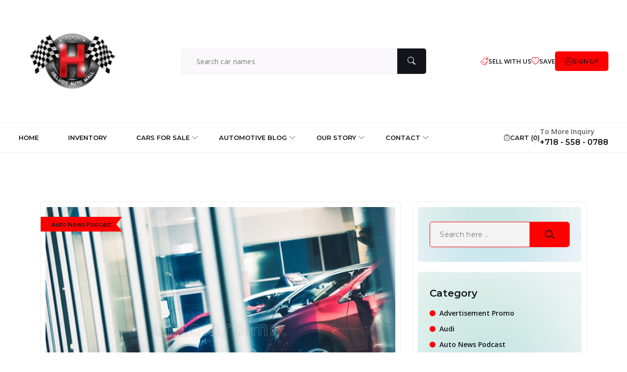

--- FILE ---
content_type: text/html; charset=UTF-8
request_url: https://www.hillsideautomall.com/2023/12/20/page/3/
body_size: 27792
content:
<!DOCTYPE html>
<html lang="en">

<head><!-- Google tag (gtag.js) -->
	<meta charset="UTF-8">
	<meta name="viewport" content="width=device-width, initial-scale=1, user-scalable=yes">
	<link rel="profile" href="https://gmpg.org/xfn/11">
	<link rel="pingback" href="https://www.hillsideautomall.com/xmlrpc.php">

					<script>document.documentElement.className = document.documentElement.className + ' yes-js js_active js'</script>
			<meta name='robots' content='noindex, follow' />

	<!-- This site is optimized with the Yoast SEO plugin v26.6 - https://yoast.com/wordpress/plugins/seo/ -->
	<title>December 20, 2023 - Page 3 of 4 - Hillside Auto Mall</title>
	<meta property="og:locale" content="en_US" />
	<meta property="og:type" content="website" />
	<meta property="og:title" content="December 20, 2023 - Page 3 of 4 - Hillside Auto Mall" />
	<meta property="og:url" content="https://www.hillsideautomall.com/2023/12/20/" />
	<meta property="og:site_name" content="Hillside Auto Mall" />
	<meta name="twitter:card" content="summary_large_image" />
	<script type="application/ld+json" class="yoast-schema-graph">{"@context":"https://schema.org","@graph":[{"@type":"CollectionPage","@id":"https://www.hillsideautomall.com/2023/12/20/","url":"https://www.hillsideautomall.com/2023/12/20/page/3/","name":"December 20, 2023 - Page 3 of 4 - Hillside Auto Mall","isPartOf":{"@id":"https://www.hillsideautomall.com/#website"},"primaryImageOfPage":{"@id":"https://www.hillsideautomall.com/2023/12/20/page/3/#primaryimage"},"image":{"@id":"https://www.hillsideautomall.com/2023/12/20/page/3/#primaryimage"},"thumbnailUrl":"https://www.hillsideautomall.com/wp-content/uploads/2023/12/c11.jpg","breadcrumb":{"@id":"https://www.hillsideautomall.com/2023/12/20/page/3/#breadcrumb"},"inLanguage":"en"},{"@type":"ImageObject","inLanguage":"en","@id":"https://www.hillsideautomall.com/2023/12/20/page/3/#primaryimage","url":"https://www.hillsideautomall.com/wp-content/uploads/2023/12/c11.jpg","contentUrl":"https://www.hillsideautomall.com/wp-content/uploads/2023/12/c11.jpg","width":800,"height":534},{"@type":"BreadcrumbList","@id":"https://www.hillsideautomall.com/2023/12/20/page/3/#breadcrumb","itemListElement":[{"@type":"ListItem","position":1,"name":"Home","item":"https://www.hillsideautomall.com/"},{"@type":"ListItem","position":2,"name":"Archives for December 20, 2023"}]},{"@type":"WebSite","@id":"https://www.hillsideautomall.com/#website","url":"https://www.hillsideautomall.com/","name":"Hillside Auto Mall","description":"Car Dealership","publisher":{"@id":"https://www.hillsideautomall.com/#organization"},"potentialAction":[{"@type":"SearchAction","target":{"@type":"EntryPoint","urlTemplate":"https://www.hillsideautomall.com/?s={search_term_string}"},"query-input":{"@type":"PropertyValueSpecification","valueRequired":true,"valueName":"search_term_string"}}],"inLanguage":"en"},{"@type":"Organization","@id":"https://www.hillsideautomall.com/#organization","name":"Hillside Auto Mall","url":"https://www.hillsideautomall.com/","logo":{"@type":"ImageObject","inLanguage":"en","@id":"https://www.hillsideautomall.com/#/schema/logo/image/","url":"https://www.hillsideautomall.com/wp-content/uploads/2023/11/cropped-cropped-Untitled-design-79.png","contentUrl":"https://www.hillsideautomall.com/wp-content/uploads/2023/11/cropped-cropped-Untitled-design-79.png","width":500,"height":500,"caption":"Hillside Auto Mall  "},"image":{"@id":"https://www.hillsideautomall.com/#/schema/logo/image/"}}]}</script>
	<!-- / Yoast SEO plugin. -->


<link rel='dns-prefetch' href='//fonts.googleapis.com' />
<link rel='dns-prefetch' href='//www.googletagmanager.com' />
<link rel="alternate" type="application/rss+xml" title="Hillside Auto Mall   &raquo; Feed" href="https://www.hillsideautomall.com/feed/" />
<link rel="alternate" type="application/rss+xml" title="Hillside Auto Mall   &raquo; Comments Feed" href="https://www.hillsideautomall.com/comments/feed/" />
		<!-- This site uses the Google Analytics by MonsterInsights plugin v9.11.0 - Using Analytics tracking - https://www.monsterinsights.com/ -->
		<!-- Note: MonsterInsights is not currently configured on this site. The site owner needs to authenticate with Google Analytics in the MonsterInsights settings panel. -->
					<!-- No tracking code set -->
				<!-- / Google Analytics by MonsterInsights -->
		<style id='wp-img-auto-sizes-contain-inline-css' type='text/css'>
img:is([sizes=auto i],[sizes^="auto," i]){contain-intrinsic-size:3000px 1500px}
/*# sourceURL=wp-img-auto-sizes-contain-inline-css */
</style>
<style id='wp-emoji-styles-inline-css' type='text/css'>

	img.wp-smiley, img.emoji {
		display: inline !important;
		border: none !important;
		box-shadow: none !important;
		height: 1em !important;
		width: 1em !important;
		margin: 0 0.07em !important;
		vertical-align: -0.1em !important;
		background: none !important;
		padding: 0 !important;
	}
/*# sourceURL=wp-emoji-styles-inline-css */
</style>
<link rel='stylesheet' id='wp-block-library-css' href='https://www.hillsideautomall.com/wp-includes/css/dist/block-library/style.min.css?ver=6.9' type='text/css' media='all' />
<style id='wp-block-library-theme-inline-css' type='text/css'>
.wp-block-audio :where(figcaption){color:#555;font-size:13px;text-align:center}.is-dark-theme .wp-block-audio :where(figcaption){color:#ffffffa6}.wp-block-audio{margin:0 0 1em}.wp-block-code{border:1px solid #ccc;border-radius:4px;font-family:Menlo,Consolas,monaco,monospace;padding:.8em 1em}.wp-block-embed :where(figcaption){color:#555;font-size:13px;text-align:center}.is-dark-theme .wp-block-embed :where(figcaption){color:#ffffffa6}.wp-block-embed{margin:0 0 1em}.blocks-gallery-caption{color:#555;font-size:13px;text-align:center}.is-dark-theme .blocks-gallery-caption{color:#ffffffa6}:root :where(.wp-block-image figcaption){color:#555;font-size:13px;text-align:center}.is-dark-theme :root :where(.wp-block-image figcaption){color:#ffffffa6}.wp-block-image{margin:0 0 1em}.wp-block-pullquote{border-bottom:4px solid;border-top:4px solid;color:currentColor;margin-bottom:1.75em}.wp-block-pullquote :where(cite),.wp-block-pullquote :where(footer),.wp-block-pullquote__citation{color:currentColor;font-size:.8125em;font-style:normal;text-transform:uppercase}.wp-block-quote{border-left:.25em solid;margin:0 0 1.75em;padding-left:1em}.wp-block-quote cite,.wp-block-quote footer{color:currentColor;font-size:.8125em;font-style:normal;position:relative}.wp-block-quote:where(.has-text-align-right){border-left:none;border-right:.25em solid;padding-left:0;padding-right:1em}.wp-block-quote:where(.has-text-align-center){border:none;padding-left:0}.wp-block-quote.is-large,.wp-block-quote.is-style-large,.wp-block-quote:where(.is-style-plain){border:none}.wp-block-search .wp-block-search__label{font-weight:700}.wp-block-search__button{border:1px solid #ccc;padding:.375em .625em}:where(.wp-block-group.has-background){padding:1.25em 2.375em}.wp-block-separator.has-css-opacity{opacity:.4}.wp-block-separator{border:none;border-bottom:2px solid;margin-left:auto;margin-right:auto}.wp-block-separator.has-alpha-channel-opacity{opacity:1}.wp-block-separator:not(.is-style-wide):not(.is-style-dots){width:100px}.wp-block-separator.has-background:not(.is-style-dots){border-bottom:none;height:1px}.wp-block-separator.has-background:not(.is-style-wide):not(.is-style-dots){height:2px}.wp-block-table{margin:0 0 1em}.wp-block-table td,.wp-block-table th{word-break:normal}.wp-block-table :where(figcaption){color:#555;font-size:13px;text-align:center}.is-dark-theme .wp-block-table :where(figcaption){color:#ffffffa6}.wp-block-video :where(figcaption){color:#555;font-size:13px;text-align:center}.is-dark-theme .wp-block-video :where(figcaption){color:#ffffffa6}.wp-block-video{margin:0 0 1em}:root :where(.wp-block-template-part.has-background){margin-bottom:0;margin-top:0;padding:1.25em 2.375em}
/*# sourceURL=/wp-includes/css/dist/block-library/theme.min.css */
</style>
<style id='classic-theme-styles-inline-css' type='text/css'>
/*! This file is auto-generated */
.wp-block-button__link{color:#fff;background-color:#32373c;border-radius:9999px;box-shadow:none;text-decoration:none;padding:calc(.667em + 2px) calc(1.333em + 2px);font-size:1.125em}.wp-block-file__button{background:#32373c;color:#fff;text-decoration:none}
/*# sourceURL=/wp-includes/css/classic-themes.min.css */
</style>
<link rel='stylesheet' id='jquery-selectBox-css' href='https://www.hillsideautomall.com/wp-content/plugins/yith-woocommerce-wishlist/assets/css/jquery.selectBox.css?ver=1.2.0' type='text/css' media='all' />
<link rel='stylesheet' id='woocommerce_prettyPhoto_css-css' href='//www.hillsideautomall.com/wp-content/plugins/woocommerce/assets/css/prettyPhoto.css?ver=3.1.6' type='text/css' media='all' />
<link rel='stylesheet' id='yith-wcwl-main-css' href='https://www.hillsideautomall.com/wp-content/plugins/yith-woocommerce-wishlist/assets/css/style.css?ver=4.11.0' type='text/css' media='all' />
<style id='yith-wcwl-main-inline-css' type='text/css'>
 :root { --rounded-corners-radius: 16px; --add-to-cart-rounded-corners-radius: 16px; --color-headers-background: #F4F4F4; --feedback-duration: 3s } 
 :root { --rounded-corners-radius: 16px; --add-to-cart-rounded-corners-radius: 16px; --color-headers-background: #F4F4F4; --feedback-duration: 3s } 
/*# sourceURL=yith-wcwl-main-inline-css */
</style>
<style id='global-styles-inline-css' type='text/css'>
:root{--wp--preset--aspect-ratio--square: 1;--wp--preset--aspect-ratio--4-3: 4/3;--wp--preset--aspect-ratio--3-4: 3/4;--wp--preset--aspect-ratio--3-2: 3/2;--wp--preset--aspect-ratio--2-3: 2/3;--wp--preset--aspect-ratio--16-9: 16/9;--wp--preset--aspect-ratio--9-16: 9/16;--wp--preset--color--black: #000000;--wp--preset--color--cyan-bluish-gray: #abb8c3;--wp--preset--color--white: #ffffff;--wp--preset--color--pale-pink: #f78da7;--wp--preset--color--vivid-red: #cf2e2e;--wp--preset--color--luminous-vivid-orange: #ff6900;--wp--preset--color--luminous-vivid-amber: #fcb900;--wp--preset--color--light-green-cyan: #7bdcb5;--wp--preset--color--vivid-green-cyan: #00d084;--wp--preset--color--pale-cyan-blue: #8ed1fc;--wp--preset--color--vivid-cyan-blue: #0693e3;--wp--preset--color--vivid-purple: #9b51e0;--wp--preset--gradient--vivid-cyan-blue-to-vivid-purple: linear-gradient(135deg,rgb(6,147,227) 0%,rgb(155,81,224) 100%);--wp--preset--gradient--light-green-cyan-to-vivid-green-cyan: linear-gradient(135deg,rgb(122,220,180) 0%,rgb(0,208,130) 100%);--wp--preset--gradient--luminous-vivid-amber-to-luminous-vivid-orange: linear-gradient(135deg,rgb(252,185,0) 0%,rgb(255,105,0) 100%);--wp--preset--gradient--luminous-vivid-orange-to-vivid-red: linear-gradient(135deg,rgb(255,105,0) 0%,rgb(207,46,46) 100%);--wp--preset--gradient--very-light-gray-to-cyan-bluish-gray: linear-gradient(135deg,rgb(238,238,238) 0%,rgb(169,184,195) 100%);--wp--preset--gradient--cool-to-warm-spectrum: linear-gradient(135deg,rgb(74,234,220) 0%,rgb(151,120,209) 20%,rgb(207,42,186) 40%,rgb(238,44,130) 60%,rgb(251,105,98) 80%,rgb(254,248,76) 100%);--wp--preset--gradient--blush-light-purple: linear-gradient(135deg,rgb(255,206,236) 0%,rgb(152,150,240) 100%);--wp--preset--gradient--blush-bordeaux: linear-gradient(135deg,rgb(254,205,165) 0%,rgb(254,45,45) 50%,rgb(107,0,62) 100%);--wp--preset--gradient--luminous-dusk: linear-gradient(135deg,rgb(255,203,112) 0%,rgb(199,81,192) 50%,rgb(65,88,208) 100%);--wp--preset--gradient--pale-ocean: linear-gradient(135deg,rgb(255,245,203) 0%,rgb(182,227,212) 50%,rgb(51,167,181) 100%);--wp--preset--gradient--electric-grass: linear-gradient(135deg,rgb(202,248,128) 0%,rgb(113,206,126) 100%);--wp--preset--gradient--midnight: linear-gradient(135deg,rgb(2,3,129) 0%,rgb(40,116,252) 100%);--wp--preset--font-size--small: 13px;--wp--preset--font-size--medium: 20px;--wp--preset--font-size--large: 36px;--wp--preset--font-size--x-large: 42px;--wp--preset--spacing--20: 0.44rem;--wp--preset--spacing--30: 0.67rem;--wp--preset--spacing--40: 1rem;--wp--preset--spacing--50: 1.5rem;--wp--preset--spacing--60: 2.25rem;--wp--preset--spacing--70: 3.38rem;--wp--preset--spacing--80: 5.06rem;--wp--preset--shadow--natural: 6px 6px 9px rgba(0, 0, 0, 0.2);--wp--preset--shadow--deep: 12px 12px 50px rgba(0, 0, 0, 0.4);--wp--preset--shadow--sharp: 6px 6px 0px rgba(0, 0, 0, 0.2);--wp--preset--shadow--outlined: 6px 6px 0px -3px rgb(255, 255, 255), 6px 6px rgb(0, 0, 0);--wp--preset--shadow--crisp: 6px 6px 0px rgb(0, 0, 0);}:where(.is-layout-flex){gap: 0.5em;}:where(.is-layout-grid){gap: 0.5em;}body .is-layout-flex{display: flex;}.is-layout-flex{flex-wrap: wrap;align-items: center;}.is-layout-flex > :is(*, div){margin: 0;}body .is-layout-grid{display: grid;}.is-layout-grid > :is(*, div){margin: 0;}:where(.wp-block-columns.is-layout-flex){gap: 2em;}:where(.wp-block-columns.is-layout-grid){gap: 2em;}:where(.wp-block-post-template.is-layout-flex){gap: 1.25em;}:where(.wp-block-post-template.is-layout-grid){gap: 1.25em;}.has-black-color{color: var(--wp--preset--color--black) !important;}.has-cyan-bluish-gray-color{color: var(--wp--preset--color--cyan-bluish-gray) !important;}.has-white-color{color: var(--wp--preset--color--white) !important;}.has-pale-pink-color{color: var(--wp--preset--color--pale-pink) !important;}.has-vivid-red-color{color: var(--wp--preset--color--vivid-red) !important;}.has-luminous-vivid-orange-color{color: var(--wp--preset--color--luminous-vivid-orange) !important;}.has-luminous-vivid-amber-color{color: var(--wp--preset--color--luminous-vivid-amber) !important;}.has-light-green-cyan-color{color: var(--wp--preset--color--light-green-cyan) !important;}.has-vivid-green-cyan-color{color: var(--wp--preset--color--vivid-green-cyan) !important;}.has-pale-cyan-blue-color{color: var(--wp--preset--color--pale-cyan-blue) !important;}.has-vivid-cyan-blue-color{color: var(--wp--preset--color--vivid-cyan-blue) !important;}.has-vivid-purple-color{color: var(--wp--preset--color--vivid-purple) !important;}.has-black-background-color{background-color: var(--wp--preset--color--black) !important;}.has-cyan-bluish-gray-background-color{background-color: var(--wp--preset--color--cyan-bluish-gray) !important;}.has-white-background-color{background-color: var(--wp--preset--color--white) !important;}.has-pale-pink-background-color{background-color: var(--wp--preset--color--pale-pink) !important;}.has-vivid-red-background-color{background-color: var(--wp--preset--color--vivid-red) !important;}.has-luminous-vivid-orange-background-color{background-color: var(--wp--preset--color--luminous-vivid-orange) !important;}.has-luminous-vivid-amber-background-color{background-color: var(--wp--preset--color--luminous-vivid-amber) !important;}.has-light-green-cyan-background-color{background-color: var(--wp--preset--color--light-green-cyan) !important;}.has-vivid-green-cyan-background-color{background-color: var(--wp--preset--color--vivid-green-cyan) !important;}.has-pale-cyan-blue-background-color{background-color: var(--wp--preset--color--pale-cyan-blue) !important;}.has-vivid-cyan-blue-background-color{background-color: var(--wp--preset--color--vivid-cyan-blue) !important;}.has-vivid-purple-background-color{background-color: var(--wp--preset--color--vivid-purple) !important;}.has-black-border-color{border-color: var(--wp--preset--color--black) !important;}.has-cyan-bluish-gray-border-color{border-color: var(--wp--preset--color--cyan-bluish-gray) !important;}.has-white-border-color{border-color: var(--wp--preset--color--white) !important;}.has-pale-pink-border-color{border-color: var(--wp--preset--color--pale-pink) !important;}.has-vivid-red-border-color{border-color: var(--wp--preset--color--vivid-red) !important;}.has-luminous-vivid-orange-border-color{border-color: var(--wp--preset--color--luminous-vivid-orange) !important;}.has-luminous-vivid-amber-border-color{border-color: var(--wp--preset--color--luminous-vivid-amber) !important;}.has-light-green-cyan-border-color{border-color: var(--wp--preset--color--light-green-cyan) !important;}.has-vivid-green-cyan-border-color{border-color: var(--wp--preset--color--vivid-green-cyan) !important;}.has-pale-cyan-blue-border-color{border-color: var(--wp--preset--color--pale-cyan-blue) !important;}.has-vivid-cyan-blue-border-color{border-color: var(--wp--preset--color--vivid-cyan-blue) !important;}.has-vivid-purple-border-color{border-color: var(--wp--preset--color--vivid-purple) !important;}.has-vivid-cyan-blue-to-vivid-purple-gradient-background{background: var(--wp--preset--gradient--vivid-cyan-blue-to-vivid-purple) !important;}.has-light-green-cyan-to-vivid-green-cyan-gradient-background{background: var(--wp--preset--gradient--light-green-cyan-to-vivid-green-cyan) !important;}.has-luminous-vivid-amber-to-luminous-vivid-orange-gradient-background{background: var(--wp--preset--gradient--luminous-vivid-amber-to-luminous-vivid-orange) !important;}.has-luminous-vivid-orange-to-vivid-red-gradient-background{background: var(--wp--preset--gradient--luminous-vivid-orange-to-vivid-red) !important;}.has-very-light-gray-to-cyan-bluish-gray-gradient-background{background: var(--wp--preset--gradient--very-light-gray-to-cyan-bluish-gray) !important;}.has-cool-to-warm-spectrum-gradient-background{background: var(--wp--preset--gradient--cool-to-warm-spectrum) !important;}.has-blush-light-purple-gradient-background{background: var(--wp--preset--gradient--blush-light-purple) !important;}.has-blush-bordeaux-gradient-background{background: var(--wp--preset--gradient--blush-bordeaux) !important;}.has-luminous-dusk-gradient-background{background: var(--wp--preset--gradient--luminous-dusk) !important;}.has-pale-ocean-gradient-background{background: var(--wp--preset--gradient--pale-ocean) !important;}.has-electric-grass-gradient-background{background: var(--wp--preset--gradient--electric-grass) !important;}.has-midnight-gradient-background{background: var(--wp--preset--gradient--midnight) !important;}.has-small-font-size{font-size: var(--wp--preset--font-size--small) !important;}.has-medium-font-size{font-size: var(--wp--preset--font-size--medium) !important;}.has-large-font-size{font-size: var(--wp--preset--font-size--large) !important;}.has-x-large-font-size{font-size: var(--wp--preset--font-size--x-large) !important;}
:where(.wp-block-post-template.is-layout-flex){gap: 1.25em;}:where(.wp-block-post-template.is-layout-grid){gap: 1.25em;}
:where(.wp-block-term-template.is-layout-flex){gap: 1.25em;}:where(.wp-block-term-template.is-layout-grid){gap: 1.25em;}
:where(.wp-block-columns.is-layout-flex){gap: 2em;}:where(.wp-block-columns.is-layout-grid){gap: 2em;}
:root :where(.wp-block-pullquote){font-size: 1.5em;line-height: 1.6;}
/*# sourceURL=global-styles-inline-css */
</style>
<link rel='stylesheet' id='contact-form-7-css' href='https://www.hillsideautomall.com/wp-content/plugins/contact-form-7/includes/css/styles.css?ver=6.1.4' type='text/css' media='all' />
<style id='egns-stylesheet-inline-css' type='text/css'>

            :root{
                --primary-color1: #ff0000 !important;
            }
        
        footer{
            background-color: #000000 !important;
        }
    
        footer {
            background-image: url(https://www.drivco-wp.egenslab.com/wp-content/plugins/drivco-core//inc/theme-options/images/footer/footer-bg.png), linear-gradient(#1d1d1d, #1d1d1d) ;
            background-size: cover;
            background-repeat: no-repeat;
            overflow: hidden;
        }
    
/*# sourceURL=egns-stylesheet-inline-css */
</style>
<link rel='stylesheet' id='woocommerce-layout-css' href='https://www.hillsideautomall.com/wp-content/plugins/woocommerce/assets/css/woocommerce-layout.css?ver=10.4.3' type='text/css' media='all' />
<link rel='stylesheet' id='woocommerce-smallscreen-css' href='https://www.hillsideautomall.com/wp-content/plugins/woocommerce/assets/css/woocommerce-smallscreen.css?ver=10.4.3' type='text/css' media='only screen and (max-width: 768px)' />
<link rel='stylesheet' id='woocommerce-general-css' href='https://www.hillsideautomall.com/wp-content/plugins/woocommerce/assets/css/woocommerce.css?ver=10.4.3' type='text/css' media='all' />
<style id='woocommerce-inline-inline-css' type='text/css'>
.woocommerce form .form-row .required { visibility: visible; }
/*# sourceURL=woocommerce-inline-inline-css */
</style>
<link rel='stylesheet' id='egns-fonts-css' href='https://fonts.googleapis.com/css2?family=Montserrat:wght@100;300;400;500;600;700;800;900&#038;family=Open+Sans:wght@300;400;500;600;700;800&#038;display=swap' type='text/css' media='all' />
<link rel='stylesheet' id='bootstrap-css' href='https://www.hillsideautomall.com/wp-content/themes/drivco/assets/css/bootstrap.min.css?ver=1701205683' type='text/css' media='all' />
<link rel='stylesheet' id='bootstrap-icons-css' href='https://www.hillsideautomall.com/wp-content/themes/drivco/assets/css/bootstrap-icons.css?ver=1701205683' type='text/css' media='all' />
<link rel='stylesheet' id='all-fontawesome-css' href='https://www.hillsideautomall.com/wp-content/themes/drivco/assets/css/all.min.css?ver=1701205683' type='text/css' media='all' />
<link rel='stylesheet' id='fontawesome-css' href='https://www.hillsideautomall.com/wp-content/themes/drivco/assets/css/fontawesome.min.css?ver=1701205683' type='text/css' media='all' />
<link rel='stylesheet' id='datatable-css' href='https://www.hillsideautomall.com/wp-content/themes/drivco/assets/css/datatable.css?ver=1701205683' type='text/css' media='all' />
<link rel='stylesheet' id='fancybox-css' href='https://www.hillsideautomall.com/wp-content/themes/drivco/assets/css/jquery.fancybox.min.css?ver=1701205683' type='text/css' media='all' />
<link rel='stylesheet' id='swiper-bundle-css' href='https://www.hillsideautomall.com/wp-content/themes/drivco/assets/css/swiper-bundle.min.css?ver=1701205683' type='text/css' media='all' />
<link rel='stylesheet' id='slick-css' href='https://www.hillsideautomall.com/wp-content/themes/drivco/assets/css/slick.css?ver=1701205683' type='text/css' media='all' />
<link rel='stylesheet' id='slick-theme-css' href='https://www.hillsideautomall.com/wp-content/themes/drivco/assets/css/slick-theme.css?ver=1701205683' type='text/css' media='all' />
<link rel='stylesheet' id='magnific-css' href='https://www.hillsideautomall.com/wp-content/themes/drivco/assets/css/magnific-popup.css?ver=1701205683' type='text/css' media='all' />
<link rel='stylesheet' id='boxicons-css' href='https://www.hillsideautomall.com/wp-content/themes/drivco/assets/css/boxicons.min.css?ver=1701205683' type='text/css' media='all' />
<link rel='stylesheet' id='nice-select-css' href='https://www.hillsideautomall.com/wp-content/themes/drivco/assets/css/nice-select.css?ver=1701205683' type='text/css' media='all' />
<link rel='stylesheet' id='rangeSlider-css' href='https://www.hillsideautomall.com/wp-content/themes/drivco/assets/css/rangeSlider.min.css?ver=1701205683' type='text/css' media='all' />
<link rel='stylesheet' id='blog-css-css' href='https://www.hillsideautomall.com/wp-content/themes/drivco/assets/css/blog-and-pages.css?ver=1701205683' type='text/css' media='all' />
<link rel='stylesheet' id='jquery-ui-css' href='https://www.hillsideautomall.com/wp-content/themes/drivco/assets/css/jquery-ui.css?ver=1701205683' type='text/css' media='all' />
<link rel='stylesheet' id='WooCommerce-css' href='https://www.hillsideautomall.com/wp-content/themes/drivco/assets/css/woocommerce-custom.css?ver=1701205683' type='text/css' media='all' />
<link rel='stylesheet' id='egns-style-css' href='https://www.hillsideautomall.com/wp-content/themes/drivco/assets/css/style.css?ver=1701205683' type='text/css' media='all' />
<script type="text/javascript" src="https://www.hillsideautomall.com/wp-includes/js/jquery/jquery.min.js?ver=3.7.1" id="jquery-core-js"></script>
<script type="text/javascript" src="https://www.hillsideautomall.com/wp-includes/js/jquery/jquery-migrate.min.js?ver=3.4.1" id="jquery-migrate-js"></script>
<script type="text/javascript" src="https://www.hillsideautomall.com/wp-content/plugins/woocommerce/assets/js/jquery-blockui/jquery.blockUI.min.js?ver=2.7.0-wc.10.4.3" id="wc-jquery-blockui-js" defer="defer" data-wp-strategy="defer"></script>
<script type="text/javascript" id="wc-add-to-cart-js-extra">
/* <![CDATA[ */
var wc_add_to_cart_params = {"ajax_url":"/wp-admin/admin-ajax.php","wc_ajax_url":"/?wc-ajax=%%endpoint%%","i18n_view_cart":"View cart","cart_url":"https://www.hillsideautomall.com/cart-2/","is_cart":"","cart_redirect_after_add":"no"};
//# sourceURL=wc-add-to-cart-js-extra
/* ]]> */
</script>
<script type="text/javascript" src="https://www.hillsideautomall.com/wp-content/plugins/woocommerce/assets/js/frontend/add-to-cart.min.js?ver=10.4.3" id="wc-add-to-cart-js" defer="defer" data-wp-strategy="defer"></script>
<script type="text/javascript" src="https://www.hillsideautomall.com/wp-content/plugins/woocommerce/assets/js/js-cookie/js.cookie.min.js?ver=2.1.4-wc.10.4.3" id="wc-js-cookie-js" defer="defer" data-wp-strategy="defer"></script>
<script type="text/javascript" id="woocommerce-js-extra">
/* <![CDATA[ */
var woocommerce_params = {"ajax_url":"/wp-admin/admin-ajax.php","wc_ajax_url":"/?wc-ajax=%%endpoint%%","i18n_password_show":"Show password","i18n_password_hide":"Hide password"};
//# sourceURL=woocommerce-js-extra
/* ]]> */
</script>
<script type="text/javascript" src="https://www.hillsideautomall.com/wp-content/plugins/woocommerce/assets/js/frontend/woocommerce.min.js?ver=10.4.3" id="woocommerce-js" defer="defer" data-wp-strategy="defer"></script>
<link rel="https://api.w.org/" href="https://www.hillsideautomall.com/wp-json/" /><link rel="EditURI" type="application/rsd+xml" title="RSD" href="https://www.hillsideautomall.com/xmlrpc.php?rsd" />
<meta name="generator" content="WordPress 6.9" />
<meta name="generator" content="WooCommerce 10.4.3" />
<meta name="generator" content="Site Kit by Google 1.168.0" />	<noscript><style>.woocommerce-product-gallery{ opacity: 1 !important; }</style></noscript>
	<meta name="generator" content="Elementor 3.34.0; features: e_font_icon_svg, additional_custom_breakpoints; settings: css_print_method-external, google_font-enabled, font_display-swap">
			<style>
				.e-con.e-parent:nth-of-type(n+4):not(.e-lazyloaded):not(.e-no-lazyload),
				.e-con.e-parent:nth-of-type(n+4):not(.e-lazyloaded):not(.e-no-lazyload) * {
					background-image: none !important;
				}
				@media screen and (max-height: 1024px) {
					.e-con.e-parent:nth-of-type(n+3):not(.e-lazyloaded):not(.e-no-lazyload),
					.e-con.e-parent:nth-of-type(n+3):not(.e-lazyloaded):not(.e-no-lazyload) * {
						background-image: none !important;
					}
				}
				@media screen and (max-height: 640px) {
					.e-con.e-parent:nth-of-type(n+2):not(.e-lazyloaded):not(.e-no-lazyload),
					.e-con.e-parent:nth-of-type(n+2):not(.e-lazyloaded):not(.e-no-lazyload) * {
						background-image: none !important;
					}
				}
			</style>
			<style type="text/css">.top-bar .company-logo img,.top-bar.style-2 .company-logo img,header.style-3 .header-logo img,header.style-4 .header-logo img,.top-bar.style-5 .logo-and-menu .company-logo img,.top-bar.style-6 .logo-and-menu .company-logo img{width:220px!important;}</style><link rel="icon" href="https://www.hillsideautomall.com/wp-content/uploads/2023/11/cropped-cropped-Untitled-design-79-1-32x32.png" sizes="32x32" />
<link rel="icon" href="https://www.hillsideautomall.com/wp-content/uploads/2023/11/cropped-cropped-Untitled-design-79-1-192x192.png" sizes="192x192" />
<link rel="apple-touch-icon" href="https://www.hillsideautomall.com/wp-content/uploads/2023/11/cropped-cropped-Untitled-design-79-1-180x180.png" />
<meta name="msapplication-TileImage" content="https://www.hillsideautomall.com/wp-content/uploads/2023/11/cropped-cropped-Untitled-design-79-1-270x270.png" />
<script async src="https://www.googletagmanager.com/gtag/js?id=G-K8RHPE27DC"></script>
<script>
  window.dataLayer = window.dataLayer || [];
  function gtag(){dataLayer.push(arguments);}
  gtag('js', new Date());

  gtag('config', 'G-K8RHPE27DC');
</script>	
</head>

<body data-rsssl=1 class="archive date paged wp-custom-logo paged-3 date-paged-3 wp-theme-drivco theme-drivco woocommerce-no-js elementor-default elementor-kit-8"itemtype="https://schema.org/WebPage">

	
	<!-- app -->
	<div id="app">
		<div class="modal signUp-modal fade" id="signUpModal01" tabindex="-1" aria-labelledby="signUpModal01Label" aria-hidden="true">
    <div class="modal-dialog modal-dialog-centered">
        <div class="modal-content">
            <div class="modal-header">
                <h4 class="modal-title" id="signUpModal01Label">Sign Up</h4>
                <p>Already have an account? <button type="button" data-bs-toggle="modal" data-bs-target="#logInModal01">Log In</button></p>
                <button type="button" class="btn-close" data-bs-dismiss="modal" aria-label="Close"><i class="bi bi-x"></i></button>
            </div>
            <div class="modal-body">
                <div class="woocommerce-notices-wrapper"></div>            <form method="post" class="woocommerce-form woocommerce-form-register register" >
            
            
                <p class="woocommerce-form-row woocommerce-form-row--wide form-row form-row-wide">
                    <label for="reg_username">User Name <span class="required">*</span></label>
                    <input type="text" class="woocommerce-Input woocommerce-Input--text input-text" name="username" id="reg_username" autocomplete="username" value="" placeholder="User Name" />                </p>

            
            <p class="woocommerce-form-row woocommerce-form-row--wide form-row form-row-wide">
                <label for="reg_email">Email address <span class="required">*</span></label>
                <input type="email" class="woocommerce-Input woocommerce-Input--text input-text" name="email" id="reg_email" autocomplete="email" value="" placeholder="Type E-mail" />            </p>

            
                <p>A password will be sent to your email address.</p>

            
            <wc-order-attribution-inputs></wc-order-attribution-inputs><div class="woocommerce-privacy-policy-text"><p>Your personal data will be used to support your experience throughout this website, to manage access to your account, and for other purposes described in our <a href="https://www.hillsideautomall.com/?page_id=3" class="woocommerce-privacy-policy-link" target="_blank">privacy policy</a>.</p>
</div>
            <p class="woocommerce-FormRow form-row">
                <input type="hidden" id="woocommerce-register-nonce" name="woocommerce-register-nonce" value="b9b6b20920" /><input type="hidden" name="_wp_http_referer" value="/2023/12/20/page/3/" />                <button type="submit" class="primary-btn2 woocommerce-Button woocommerce-button button woocommerce-form-register__submit" name="register" value="Sign Up Now">Sign Up Now</button>
            </p>

            
        </form>
                    </div>
        </div>
    </div>
</div>

<div class="modal signUp-modal fade" id="logInModal01" tabindex="-1" aria-labelledby="logInModal01Label" aria-hidden="true">
    <div class="modal-dialog modal-dialog-centered">
        <div class="modal-content">
            <div class="modal-header">
                <h4 class="modal-title" id="logInModal01Label">Log In</h4>
                <p>Don’t have any account? <button type="button" data-bs-toggle="modal" data-bs-target="#signUpModal01">Sign Up</button></p>
                <button type="button" class="btn-close" data-bs-dismiss="modal" aria-label="Close"><i class="bi bi-x"></i></button>
            </div>
            <div class="modal-body">
                <form class="woocommerce-form woocommerce-form-login login" method="post" >

	
	
	<p class="form-row form-row-first">
		<label for="username">Username or email&nbsp;<span class="required" aria-hidden="true">*</span><span class="screen-reader-text">Required</span></label>
		<input type="text" class="input-text" name="username" id="username" autocomplete="username" required aria-required="true" />
	</p>
	<p class="form-row form-row-last">
		<label for="password">Password&nbsp;<span class="required" aria-hidden="true">*</span><span class="screen-reader-text">Required</span></label>
		<input class="input-text woocommerce-Input" type="password" name="password" id="password" autocomplete="current-password" required aria-required="true" />
	</p>
	<div class="clear"></div>

	
	<p class="form-row">
		<label class="woocommerce-form__label woocommerce-form__label-for-checkbox woocommerce-form-login__rememberme">
			<input class="woocommerce-form__input woocommerce-form__input-checkbox" name="rememberme" type="checkbox" id="rememberme" value="forever" /> <span>Remember me</span>
		</label>
		<input type="hidden" id="woocommerce-login-nonce" name="woocommerce-login-nonce" value="d670b54737" /><input type="hidden" name="_wp_http_referer" value="/2023/12/20/page/3/" />		<input type="hidden" name="redirect" value="http://your-url" />
		<button type="submit" class="woocommerce-button button woocommerce-form-login__submit" name="login" value="Login">Login</button>
	</p>
	<p class="lost_password">
		<a href="https://www.hillsideautomall.com/my-account-2/lost-password/">Lost your password?</a>
	</p>

	<div class="clear"></div>

	
</form>
            </div>
        </div>
    </div>
</div>


    <div class="modal signUp-modal sell-with-us fade" id="sellUsModal01" tabindex="-1" aria-labelledby="sellUsModal01Label" aria-hidden="true">
        <div class="modal-dialog modal-dialog-centered">
            <div class="modal-content">
                <div class="modal-header">
                    <h4 class="modal-title" id="sellUsModal01Label">Sell Your Car</h4>
                    <button type="button" class="btn-close" data-bs-dismiss="modal" aria-label="Close"><i class="bi bi-x"></i></button>
                </div>
                <div class="modal-body">
                    
<div class="wpcf7 no-js" id="wpcf7-f693-o1" lang="en-US" dir="ltr" data-wpcf7-id="693">
<div class="screen-reader-response"><p role="status" aria-live="polite" aria-atomic="true"></p> <ul></ul></div>
<form action="/2023/12/20/page/3/#wpcf7-f693-o1" method="post" class="wpcf7-form init" aria-label="Contact form" novalidate="novalidate" data-status="init">
<fieldset class="hidden-fields-container"><input type="hidden" name="_wpcf7" value="693" /><input type="hidden" name="_wpcf7_version" value="6.1.4" /><input type="hidden" name="_wpcf7_locale" value="en_US" /><input type="hidden" name="_wpcf7_unit_tag" value="wpcf7-f693-o1" /><input type="hidden" name="_wpcf7_container_post" value="0" /><input type="hidden" name="_wpcf7_posted_data_hash" value="" />
</fieldset>
<div class="row">
            <div class="col-lg-12 mb-15">
                <h5>Your Personal Info</h5>
            </div>
            <div class="col-md-6 mb-20">
                <div class="form-inner">
                    <label>Full Name*</label>
                    <span class="wpcf7-form-control-wrap" data-name="text-651"><input size="40" maxlength="400" class="wpcf7-form-control wpcf7-text wpcf7-validates-as-required" aria-required="true" aria-invalid="false" placeholder="Full Name*" value="" type="text" name="text-651" /></span>
                </div>
            </div>
            <div class="col-md-6 mb-20">
                <div class="form-inner">
                    <label>Phone*</label>
                    <span class="wpcf7-form-control-wrap" data-name="tel-362"><input size="40" maxlength="400" class="wpcf7-form-control wpcf7-tel wpcf7-validates-as-required wpcf7-text wpcf7-validates-as-tel" aria-required="true" aria-invalid="false" placeholder="+880- 123 234 ***" value="" type="tel" name="tel-362" /></span>
                </div>
            </div>
            <div class="col-md-6 mb-20">
                <div class="form-inner">
                    <label>Email (Optional)</label>
                    <span class="wpcf7-form-control-wrap" data-name="email-336"><input size="40" maxlength="400" class="wpcf7-form-control wpcf7-email wpcf7-validates-as-required wpcf7-text wpcf7-validates-as-email" aria-required="true" aria-invalid="false" placeholder="Enter your email address" value="" type="email" name="email-336" /></span>
                </div>
            </div>
            <div class="col-md-6 mb-20">
                <div class="form-inner">
                    <label>Location*</label>
                    <span class="wpcf7-form-control-wrap" data-name="text-651"><input size="40" maxlength="400" class="wpcf7-form-control wpcf7-text wpcf7-validates-as-required" aria-required="true" aria-invalid="false" placeholder="Enter your address" value="" type="text" name="text-651" /></span>
                </div>
            </div>
        </div>
        <div class="row">
            <div class="col-lg-12 mb-15 mt-25">
                <h5>Your Car Info</h5>
            </div>
            <div class="col-md-6 mb-20">
                <div class="form-inner">
                    <label>Car Brand Name*</label>
                    <span class="wpcf7-form-control-wrap" data-name="text-651"><input size="40" maxlength="400" class="wpcf7-form-control wpcf7-text wpcf7-validates-as-required" aria-required="true" aria-invalid="false" placeholder="Toyota" value="" type="text" name="text-651" /></span>
                </div>
            </div>
            <div class="col-md-6 mb-20">
                <div class="form-inner">
                    <label>Model*</label>
                    <span class="wpcf7-form-control-wrap" data-name="text-651"><input size="40" maxlength="400" class="wpcf7-form-control wpcf7-text wpcf7-validates-as-required" aria-required="true" aria-invalid="false" placeholder="RS eTN 80" value="" type="text" name="text-651" /></span>
                </div>
            </div>
            <div class="col-md-6 mb-20">
                <div class="form-inner">
                    <label>Reg. Year*</label>
                    <span class="wpcf7-form-control-wrap" data-name="text-651"><input size="40" maxlength="400" class="wpcf7-form-control wpcf7-text wpcf7-validates-as-required" aria-required="true" aria-invalid="false" placeholder="2023" value="" type="text" name="text-651" /></span>
                </div>
            </div>
            <div class="col-md-6 mb-20">
                <div class="form-inner">
                    <label>Mileage*</label>
                    <span class="wpcf7-form-control-wrap" data-name="text-651"><input size="40" maxlength="400" class="wpcf7-form-control wpcf7-text wpcf7-validates-as-required" aria-required="true" aria-invalid="false" placeholder="23,456 miles" value="" type="text" name="text-651" /></span>
                </div>
            </div>
            <div class="col-md-6 mb-20">
                <div class="form-inner">
                    <label>Fuel Type*</label>
                    <span class="wpcf7-form-control-wrap" data-name="text-651"><input size="40" maxlength="400" class="wpcf7-form-control wpcf7-text wpcf7-validates-as-required" aria-required="true" aria-invalid="false" placeholder="Petrol" value="" type="text" name="text-651" /></span>
                </div>
            </div>
            <div class="col-md-6 mb-20">
                <div class="form-inner">
                    <label>Selling Price*</label>
                    <span class="wpcf7-form-control-wrap" data-name="text-651"><input size="40" maxlength="400" class="wpcf7-form-control wpcf7-text wpcf7-validates-as-required" aria-required="true" aria-invalid="false" placeholder="Ex- $23,342.000" value="" type="text" name="text-651" /></span>
                </div>
            </div>
            <div class="col-md-12 mb-35">
                <div class="form-inner">
                    <label>Your Car Note*</label>
                    <span class="wpcf7-form-control-wrap" data-name="textarea-39"><textarea cols="40" rows="10" maxlength="2000" class="wpcf7-form-control wpcf7-textarea" aria-invalid="false" placeholder="Write somethings" name="textarea-39"></textarea></span>
                </div>
            </div>
            <div class="col-lg-12">
                <div class="form-inner">
                    <button class="primary-btn2" type="submit">Submit Now</button>
                </div>
            </div>
        </div><div class="wpcf7-response-output" aria-hidden="true"></div>
</form>
</div>
                </div>
            </div>
        </div>
    </div>






<div class="top-bar ">
    <div class="company-logo">
        <a href="https://www.hillsideautomall.com/" class="custom-logo-link" rel="home"><img width="500" height="500" src="https://www.hillsideautomall.com/wp-content/uploads/2023/11/cropped-cropped-Untitled-design-79.png" class="custom-logo" alt="Hillside Auto Mall  " decoding="async" srcset="https://www.hillsideautomall.com/wp-content/uploads/2023/11/cropped-cropped-Untitled-design-79.png 500w, https://www.hillsideautomall.com/wp-content/uploads/2023/11/cropped-cropped-Untitled-design-79-300x300.png 300w, https://www.hillsideautomall.com/wp-content/uploads/2023/11/cropped-cropped-Untitled-design-79-150x150.png 150w, https://www.hillsideautomall.com/wp-content/uploads/2023/11/cropped-cropped-Untitled-design-79-100x100.png 100w" sizes="(max-width: 500px) 100vw, 500px" /></a>    </div>
            <div class="search-area">
                        <form method="get" id="searchform" action="https://www.hillsideautomall.com/vehicle/">
            <div class="form-inner">
                <input type="text" name="s" id="s" placeholder="Search car names" />
                <input type="hidden" name="post_type" value="vehicle" /> <!-- Change 'vehicle' to your custom post type name -->
                <button type="submit"><i class="bi bi-search"></i></button>
            </div>
        </form>
            </div>
    

            <div class="topbar-right">
            <ul>
                                    <li class="d-xl-flex d-none">
                                                    <button class="sell-btn" type="button" data-bs-toggle="modal" data-bs-target="#sellUsModal01">
                                <svg width="16" height="16" viewBox="0 0 18 18" xmlns="http://www.w3.org/2000/svg">
                                    <path d="M17.5588 0C17.447 0.00287726 17.3409 0.0492946 17.2629 0.129351L15.4245 1.97099L14.8707 1.4164C14.5627 1.10919 14.2078 0.938606 13.8585 0.928904C13.6483 0.923245 13.4543 0.953158 13.2231 0.985496L10.2237 1.40265C9.12021 1.55626 8.55995 2.02839 7.84852 2.69132L0.470643 9.56715C0.467641 9.5698 0.464677 9.5725 0.46175 9.57523C0.142414 9.89053 0.00416943 10.3206 0.000127199 10.7442C-0.00472348 11.1679 0.12867 11.6166 0.484386 11.9205L0.460133 11.8971L6.10309 17.5417L6.08045 17.5174C6.38443 17.8731 6.8323 18.0057 7.25674 18.0009C7.68036 17.9968 8.11127 17.8586 8.42575 17.54C8.42849 17.5368 8.43119 17.5336 8.43384 17.5303L8.94073 16.9863L10.9586 17.7381C11.1627 17.8161 11.3805 17.8522 11.5988 17.8442C11.8172 17.8361 12.0317 17.7841 12.2295 17.6912C12.6135 17.5109 12.9474 17.2062 13.101 16.7858L15.3161 10.1452C15.9758 9.4378 16.4455 8.87674 16.5983 7.77725L17.0155 4.77792C17.0478 4.5467 17.0777 4.35186 17.0721 4.14248C17.0624 3.79323 16.8926 3.43913 16.5846 3.1303L16.03 2.57652L17.87 0.736494C17.932 0.676327 17.9743 0.598838 17.9915 0.51419C18.0086 0.429542 17.9998 0.341686 17.9661 0.262143C17.9325 0.182601 17.8756 0.115085 17.8029 0.0684494C17.7302 0.0218141 17.6451 -0.00176348 17.5588 0.000808484V0ZM13.8351 1.78505C14.0032 1.78909 14.0372 1.79394 14.2643 2.02192L14.8189 2.57571L13.8351 3.5604C13.6631 3.47636 13.4743 3.43241 13.2829 3.43185C12.5779 3.43185 11.9967 4.01393 11.9967 4.71809C11.9967 5.42306 12.5779 6.00352 13.2821 6.00352C13.9871 6.00352 14.5683 5.42306 14.5683 4.71809C14.5683 4.52083 14.5214 4.33408 14.4406 4.16592L15.4245 3.18123L15.9783 3.73583C16.2062 3.963 16.2111 3.99696 16.2151 4.16431C16.2104 4.33015 16.1942 4.49547 16.1666 4.65907L15.7503 7.65841C15.6209 8.58812 15.342 8.85976 14.6831 9.56796L7.81537 16.9369C7.70462 17.0493 7.47583 17.1407 7.24704 17.1431C7.01825 17.1463 6.8226 17.0647 6.73286 16.9596C6.72537 16.9512 6.71755 16.9431 6.70942 16.9353L1.06647 11.2908C1.05869 11.2826 1.0506 11.2748 1.04221 11.2673C0.937116 11.1784 0.854655 10.9819 0.857888 10.7531C0.860314 10.5252 0.951668 10.2956 1.06404 10.1848L8.43303 3.31786C9.14123 2.65817 9.41286 2.38006 10.3426 2.25071L13.3419 1.83356C13.5731 1.80122 13.7348 1.78181 13.8351 1.78505ZM13.2829 4.28881C13.5246 4.28881 13.7114 4.47637 13.7114 4.71809C13.7114 4.95982 13.5246 5.14657 13.2829 5.14657C13.0404 5.14657 12.8544 4.95982 12.8544 4.71809C12.8544 4.47637 13.0404 4.28881 13.2829 4.28881ZM5.99314 8.99881C5.90784 8.99872 5.82446 9.0241 5.75367 9.07168C5.68288 9.11926 5.6279 9.18689 5.59578 9.2659C5.56365 9.34492 5.55584 9.43172 5.57334 9.5152C5.59084 9.59868 5.63286 9.67504 5.69401 9.7345L8.26568 12.3054C8.6699 12.7096 9.27624 12.1032 8.87201 11.699L6.30035 9.12816C6.26038 9.08717 6.2126 9.05461 6.15984 9.03239C6.10707 9.01017 6.05039 8.99876 5.99314 8.99881ZM4.70771 10.2834C4.62224 10.2832 4.53865 10.3085 4.46769 10.3561C4.39672 10.4037 4.34161 10.4715 4.30945 10.5507C4.27729 10.6299 4.26955 10.7168 4.28721 10.8005C4.30488 10.8841 4.34714 10.9605 4.40858 11.0199L6.98025 13.5908C7.38447 14.0217 8.01749 13.3879 7.58658 12.9845L5.01573 10.4144C4.9758 10.373 4.92795 10.3401 4.87503 10.3176C4.82212 10.2951 4.76521 10.2835 4.70771 10.2834ZM13.9094 11.6537L12.2958 16.4907C12.2408 16.6386 12.071 16.8181 11.8641 16.9151C11.6571 17.0121 11.4493 17.0097 11.32 16.9612L9.57213 16.3072L13.9094 11.6537Z" />
                                </svg>SELL WITH US                            </button>
                                            </li>
                                                    <li>
                                                    <a href="https://www.hillsideautomall.com/wishlist/">
                                <svg width="16" height="16" viewBox="0 0 14 14" xmlns="http://www.w3.org/2000/svg">
                                    <path d="M7.00012 2.40453L6.37273 1.75966C4.90006 0.245917 2.19972 0.76829 1.22495 2.67141C0.767306 3.56653 0.664053 4.8589 1.4997 6.50827C2.30473 8.09639 3.97953 9.99864 7.00012 12.0706C10.0207 9.99864 11.6946 8.09639 12.5005 6.50827C13.3362 4.85803 13.2338 3.56653 12.7753 2.67141C11.8005 0.76829 9.10019 0.245042 7.62752 1.75879L7.00012 2.40453ZM7.00012 13.125C-6.41666 4.25953 2.86912 -2.65995 6.84612 1.00016C6.89862 1.04829 6.95024 1.09816 7.00012 1.14979C7.04949 1.09821 7.10087 1.04859 7.15413 1.00104C11.1302 -2.6617 20.4169 4.25865 7.00012 13.125Z" />
                                </svg>
                                SAVE                            </a>
                                            </li>
                                                    <li>
                                                    <button type="button" class="primary-btn1" data-bs-toggle="modal" data-bs-target="#signUpModal01">
                                <svg width="16" height="16" viewBox="0 0 16 16" xmlns="http://www.w3.org/2000/svg">
                                    <path fill-rule="evenodd" clip-rule="evenodd" d="M14.4311 12.759C15.417 11.4291 16 9.78265 16 8C16 3.58169 12.4182 0 8 0C3.58169 0 0 3.58169 0 8C0 12.4182 3.58169 16 8 16C10.3181 16 12.4058 15.0141 13.867 13.4387C14.0673 13.2226 14.2556 12.9957 14.4311 12.759ZM13.9875 12C14.7533 10.8559 15.1999 9.48009 15.1999 8C15.1999 4.02355 11.9764 0.799983 7.99991 0.799983C4.02355 0.799983 0.799983 4.02355 0.799983 8C0.799983 9.48017 1.24658 10.8559 2.01245 12C2.97866 10.5566 4.45301 9.48194 6.17961 9.03214C5.34594 8.45444 4.79998 7.49102 4.79998 6.39995C4.79998 4.63266 6.23271 3.19993 8 3.19993C9.76729 3.19993 11.2 4.63266 11.2 6.39995C11.2 7.49093 10.654 8.45444 9.82039 9.03206C11.5469 9.48194 13.0213 10.5565 13.9875 12ZM13.4722 12.6793C12.3495 10.8331 10.3188 9.59997 8.00008 9.59997C5.68126 9.59997 3.65049 10.8331 2.52776 12.6794C3.84829 14.2222 5.80992 15.2 8 15.2C10.1901 15.2 12.1517 14.2222 13.4722 12.6793ZM8 8.79998C9.32551 8.79998 10.4 7.72554 10.4 6.39995C10.4 5.07444 9.32559 3.99992 8 3.99992C6.6744 3.99992 5.59997 5.07452 5.59997 6.40003C5.59997 7.72554 6.67449 8.79998 8 8.79998Z" />
                                </svg>
                                                                    SIGN UP                                                            </button>
                                            </li>
                            </ul>
        </div>
    </div>
<!-- Start header section -->
<header class="header-area style-1">
    <div class="header-logo d-lg-none d-flex">
        <a href="https://www.hillsideautomall.com/" class="custom-logo-link" rel="home"><img width="500" height="500" src="https://www.hillsideautomall.com/wp-content/uploads/2023/11/cropped-cropped-Untitled-design-79.png" class="custom-logo" alt="Hillside Auto Mall  " decoding="async" srcset="https://www.hillsideautomall.com/wp-content/uploads/2023/11/cropped-cropped-Untitled-design-79.png 500w, https://www.hillsideautomall.com/wp-content/uploads/2023/11/cropped-cropped-Untitled-design-79-300x300.png 300w, https://www.hillsideautomall.com/wp-content/uploads/2023/11/cropped-cropped-Untitled-design-79-150x150.png 150w, https://www.hillsideautomall.com/wp-content/uploads/2023/11/cropped-cropped-Untitled-design-79-100x100.png 100w" sizes="(max-width: 500px) 100vw, 500px" /></a>    </div>
    <div class="main-menu">
        <div class="mobile-logo-area d-lg-none d-flex justify-content-between align-items-center">
            <div class="mobile-logo-wrap">
                <a href="https://www.hillsideautomall.com/" class="custom-logo-link" rel="home"><img width="500" height="500" src="https://www.hillsideautomall.com/wp-content/uploads/2023/11/cropped-cropped-Untitled-design-79.png" class="custom-logo" alt="Hillside Auto Mall  " decoding="async" srcset="https://www.hillsideautomall.com/wp-content/uploads/2023/11/cropped-cropped-Untitled-design-79.png 500w, https://www.hillsideautomall.com/wp-content/uploads/2023/11/cropped-cropped-Untitled-design-79-300x300.png 300w, https://www.hillsideautomall.com/wp-content/uploads/2023/11/cropped-cropped-Untitled-design-79-150x150.png 150w, https://www.hillsideautomall.com/wp-content/uploads/2023/11/cropped-cropped-Untitled-design-79-100x100.png 100w" sizes="(max-width: 500px) 100vw, 500px" /></a>            </div>
        </div>

        <!-- Main Menu -->
        <div class="menu-main-menu-container"><ul id="menu-main-menu" class="menu-list"><li id="menu-item-2026" class="menu-item menu-item-type-post_type menu-item-object-page menu-item-home menu-item-2026"><a href="https://www.hillsideautomall.com/">Home</a><i class="bi bi-plus dropdown-icon"></i></li>
<li id="menu-item-866" class="menu-item menu-item-type-custom menu-item-object-custom menu-item-866"><a href="https://www.hillsideautony.com">Inventory</a><i class="bi bi-plus dropdown-icon"></i></li>
<li id="menu-item-1295" class="menu-item menu-item-type-custom menu-item-object-custom menu-item-has-children has-mega-menu menu-item-1295"><a href="https://www.hillsideautony.com">Cars For Sale</a><i class="bi bi-plus dropdown-icon"></i>
<ul class="sub-menu">
	<li id="menu-item-1802" class="menu-item menu-item-type-post_type menu-item-object-page menu-item-1802"><a href="https://www.hillsideautomall.com/offer/">Special Offer</a><i class="bi bi-plus dropdown-icon"></i></li>
	<li id="menu-item-1468" class="menu-item menu-item-type-taxonomy menu-item-object-vehicle-category menu-item-1468"><a href="https://www.hillsideautomall.com/vehicle-category/used-car/">Hot Deals</a><i class="bi bi-plus dropdown-icon"></i></li>
	<li id="menu-item-1730" class="menu-item menu-item-type-post_type menu-item-object-page menu-item-1730"><a href="https://www.hillsideautomall.com/auction-vehicle-list/">Car Auction</a><i class="bi bi-plus dropdown-icon"></i></li>
	<li id="menu-item-2472" class="menu-item menu-item-type-post_type menu-item-object-page menu-item-2472"><a href="https://www.hillsideautomall.com/approval-application/">No Credit Impact Finance Application</a><i class="bi bi-plus dropdown-icon"></i></li>
</ul>
</li>
<li id="menu-item-42" class="menu-item menu-item-type-post_type menu-item-object-page menu-item-has-children menu-item-42"><a href="https://www.hillsideautomall.com/automotive-news-blog/">Automotive Blog</a><i class="bi bi-plus dropdown-icon"></i>
<ul class="sub-menu">
	<li id="menu-item-2382" class="menu-item menu-item-type-custom menu-item-object-custom menu-item-2382"><a href="https://www.hillsideautomall.com/hillside-auto-mall-your-one-stop-car-dealership-for-convenient-vehicle-purchases-in-the-tri-state-area/">Hillside Auto Mall: Your One-Stop Car Dealership For Convenient Vehicle Purchases In The Tri-State Area</a><i class="bi bi-plus dropdown-icon"></i></li>
	<li id="menu-item-2389" class="menu-item menu-item-type-post_type menu-item-object-post menu-item-2389"><a href="https://www.hillsideautomall.com/unbelievable-savings-and-unmatched-service-at-jamaicas-premier-car-dealership-on-hillside-avenue/">Unbelievable Savings And Unmatched Service At Jamaica’s Premier Car Dealership On Hillside Avenue</a><i class="bi bi-plus dropdown-icon"></i></li>
	<li id="menu-item-2388" class="menu-item menu-item-type-post_type menu-item-object-post menu-item-2388"><a href="https://www.hillsideautomall.com/hillside-auto-mall-your-top-choice-for-car-purchases-in-the-tri-state-area-2/">Hillside Auto Mall: Your Top Choice For Car Purchases In The Tri-State Area</a><i class="bi bi-plus dropdown-icon"></i></li>
	<li id="menu-item-2475" class="menu-item menu-item-type-post_type menu-item-object-post menu-item-2475"><a href="https://www.hillsideautomall.com/green-driving-eco-friendly-cars-and-their-impact-on-the-environment/">Hillside Auto Mall: Spreading Joy this Christmas Season by Helping the Community into Vehicles</a><i class="bi bi-plus dropdown-icon"></i></li>
	<li id="menu-item-2391" class="menu-item menu-item-type-custom menu-item-object-custom menu-item-2391"><a href="https://www.hillsideautomall.com/automotive-news-blog/">READ MORE AUTOMOTIVE NEWS</a><i class="bi bi-plus dropdown-icon"></i></li>
	<li id="menu-item-2474" class="menu-item menu-item-type-post_type menu-item-object-page menu-item-2474"><a href="https://www.hillsideautomall.com/advertise/">Advertise</a><i class="bi bi-plus dropdown-icon"></i></li>
</ul>
</li>
<li id="menu-item-41" class="menu-item menu-item-type-post_type menu-item-object-page menu-item-has-children menu-item-41"><a href="https://www.hillsideautomall.com/about-us/">Our Story</a><i class="bi bi-plus dropdown-icon"></i>
<ul class="sub-menu">
	<li id="menu-item-2396" class="menu-item menu-item-type-post_type menu-item-object-e-landing-page menu-item-2396"><a href="https://www.hillsideautomall.com/a/">Community Involvement</a><i class="bi bi-plus dropdown-icon"></i></li>
	<li id="menu-item-2471" class="menu-item menu-item-type-post_type menu-item-object-page menu-item-2471"><a href="https://www.hillsideautomall.com/need-cash-get-paid-now/">Need Cash Get Paid Now</a><i class="bi bi-plus dropdown-icon"></i></li>
</ul>
</li>
<li id="menu-item-48" class="menu-item menu-item-type-post_type menu-item-object-page menu-item-has-children menu-item-48"><a href="https://www.hillsideautomall.com/contact-us/">Contact</a><i class="bi bi-plus dropdown-icon"></i>
<ul class="sub-menu">
	<li id="menu-item-2394" class="menu-item menu-item-type-post_type menu-item-object-page menu-item-2394"><a href="https://www.hillsideautomall.com/faqs/">FAQ’s</a><i class="bi bi-plus dropdown-icon"></i></li>
</ul>
</li>
</ul></div>
        <div class="topbar-right d-lg-none d-block">
                                                <a href="#" data-bs-toggle="modal" data-bs-target="#sellUsModal01">
                        <svg width="16" height="16" viewBox="0 0 18 18" xmlns="http://www.w3.org/2000/svg">
                            <path d="M17.5588 0C17.447 0.00287726 17.3409 0.0492946 17.2629 0.129351L15.4245 1.97099L14.8707 1.4164C14.5627 1.10919 14.2078 0.938606 13.8585 0.928904C13.6483 0.923245 13.4543 0.953158 13.2231 0.985496L10.2237 1.40265C9.12021 1.55626 8.55995 2.02839 7.84852 2.69132L0.470643 9.56715C0.467641 9.5698 0.464677 9.5725 0.46175 9.57523C0.142414 9.89053 0.00416943 10.3206 0.000127199 10.7442C-0.00472348 11.1679 0.12867 11.6166 0.484386 11.9205L0.460133 11.8971L6.10309 17.5417L6.08045 17.5174C6.38443 17.8731 6.8323 18.0057 7.25674 18.0009C7.68036 17.9968 8.11127 17.8586 8.42575 17.54C8.42849 17.5368 8.43119 17.5336 8.43384 17.5303L8.94073 16.9863L10.9586 17.7381C11.1627 17.8161 11.3805 17.8522 11.5988 17.8442C11.8172 17.8361 12.0317 17.7841 12.2295 17.6912C12.6135 17.5109 12.9474 17.2062 13.101 16.7858L15.3161 10.1452C15.9758 9.4378 16.4455 8.87674 16.5983 7.77725L17.0155 4.77792C17.0478 4.5467 17.0777 4.35186 17.0721 4.14248C17.0624 3.79323 16.8926 3.43913 16.5846 3.1303L16.03 2.57652L17.87 0.736494C17.932 0.676327 17.9743 0.598838 17.9915 0.51419C18.0086 0.429542 17.9998 0.341686 17.9661 0.262143C17.9325 0.182601 17.8756 0.115085 17.8029 0.0684494C17.7302 0.0218141 17.6451 -0.00176348 17.5588 0.000808484V0ZM13.8351 1.78505C14.0032 1.78909 14.0372 1.79394 14.2643 2.02192L14.8189 2.57571L13.8351 3.5604C13.6631 3.47636 13.4743 3.43241 13.2829 3.43185C12.5779 3.43185 11.9967 4.01393 11.9967 4.71809C11.9967 5.42306 12.5779 6.00352 13.2821 6.00352C13.9871 6.00352 14.5683 5.42306 14.5683 4.71809C14.5683 4.52083 14.5214 4.33408 14.4406 4.16592L15.4245 3.18123L15.9783 3.73583C16.2062 3.963 16.2111 3.99696 16.2151 4.16431C16.2104 4.33015 16.1942 4.49547 16.1666 4.65907L15.7503 7.65841C15.6209 8.58812 15.342 8.85976 14.6831 9.56796L7.81537 16.9369C7.70462 17.0493 7.47583 17.1407 7.24704 17.1431C7.01825 17.1463 6.8226 17.0647 6.73286 16.9596C6.72537 16.9512 6.71755 16.9431 6.70942 16.9353L1.06647 11.2908C1.05869 11.2826 1.0506 11.2748 1.04221 11.2673C0.937116 11.1784 0.854655 10.9819 0.857888 10.7531C0.860314 10.5252 0.951668 10.2956 1.06404 10.1848L8.43303 3.31786C9.14123 2.65817 9.41286 2.38006 10.3426 2.25071L13.3419 1.83356C13.5731 1.80122 13.7348 1.78181 13.8351 1.78505ZM13.2829 4.28881C13.5246 4.28881 13.7114 4.47637 13.7114 4.71809C13.7114 4.95982 13.5246 5.14657 13.2829 5.14657C13.0404 5.14657 12.8544 4.95982 12.8544 4.71809C12.8544 4.47637 13.0404 4.28881 13.2829 4.28881ZM5.99314 8.99881C5.90784 8.99872 5.82446 9.0241 5.75367 9.07168C5.68288 9.11926 5.6279 9.18689 5.59578 9.2659C5.56365 9.34492 5.55584 9.43172 5.57334 9.5152C5.59084 9.59868 5.63286 9.67504 5.69401 9.7345L8.26568 12.3054C8.6699 12.7096 9.27624 12.1032 8.87201 11.699L6.30035 9.12816C6.26038 9.08717 6.2126 9.05461 6.15984 9.03239C6.10707 9.01017 6.05039 8.99876 5.99314 8.99881ZM4.70771 10.2834C4.62224 10.2832 4.53865 10.3085 4.46769 10.3561C4.39672 10.4037 4.34161 10.4715 4.30945 10.5507C4.27729 10.6299 4.26955 10.7168 4.28721 10.8005C4.30488 10.8841 4.34714 10.9605 4.40858 11.0199L6.98025 13.5908C7.38447 14.0217 8.01749 13.3879 7.58658 12.9845L5.01573 10.4144C4.9758 10.373 4.92795 10.3401 4.87503 10.3176C4.82212 10.2951 4.76521 10.2835 4.70771 10.2834ZM13.9094 11.6537L12.2958 16.4907C12.2408 16.6386 12.071 16.8181 11.8641 16.9151C11.6571 17.0121 11.4493 17.0097 11.32 16.9612L9.57213 16.3072L13.9094 11.6537Z"></path>
                        </svg>
                        SELL WITH US                    </a>
                                                                            <a href="https://www.hillsideautomall.com/wishlist/">
                        <svg width="16" height="16" viewBox="0 0 14 14" xmlns="http://www.w3.org/2000/svg">
                            <path d="M7.00012 2.40453L6.37273 1.75966C4.90006 0.245917 2.19972 0.76829 1.22495 2.67141C0.767306 3.56653 0.664053 4.8589 1.4997 6.50827C2.30473 8.09639 3.97953 9.99864 7.00012 12.0706C10.0207 9.99864 11.6946 8.09639 12.5005 6.50827C13.3362 4.85803 13.2338 3.56653 12.7753 2.67141C11.8005 0.76829 9.10019 0.245042 7.62752 1.75879L7.00012 2.40453ZM7.00012 13.125C-6.41666 4.25953 2.86912 -2.65995 6.84612 1.00016C6.89862 1.04829 6.95024 1.09816 7.00012 1.14979C7.04949 1.09821 7.10087 1.04859 7.15413 1.00104C11.1302 -2.6617 20.4169 4.25865 7.00012 13.125Z"></path>
                        </svg>
                        SAVE                    </a>
                                                                            <a class="primary-btn3" href="#">
                        <svg width="16" height="16" viewBox="0 0 16 16" xmlns="http://www.w3.org/2000/svg">
                            <path fill-rule="evenodd" clip-rule="evenodd" d="M14.4311 12.759C15.417 11.4291 16 9.78265 16 8C16 3.58169 12.4182 0 8 0C3.58169 0 0 3.58169 0 8C0 12.4182 3.58169 16 8 16C10.3181 16 12.4058 15.0141 13.867 13.4387C14.0673 13.2226 14.2556 12.9957 14.4311 12.759ZM13.9875 12C14.7533 10.8559 15.1999 9.48009 15.1999 8C15.1999 4.02355 11.9764 0.799983 7.99991 0.799983C4.02355 0.799983 0.799983 4.02355 0.799983 8C0.799983 9.48017 1.24658 10.8559 2.01245 12C2.97866 10.5566 4.45301 9.48194 6.17961 9.03214C5.34594 8.45444 4.79998 7.49102 4.79998 6.39995C4.79998 4.63266 6.23271 3.19993 8 3.19993C9.76729 3.19993 11.2 4.63266 11.2 6.39995C11.2 7.49093 10.654 8.45444 9.82039 9.03206C11.5469 9.48194 13.0213 10.5565 13.9875 12ZM13.4722 12.6793C12.3495 10.8331 10.3188 9.59997 8.00008 9.59997C5.68126 9.59997 3.65049 10.8331 2.52776 12.6794C3.84829 14.2222 5.80992 15.2 8 15.2C10.1901 15.2 12.1517 14.2222 13.4722 12.6793ZM8 8.79998C9.32551 8.79998 10.4 7.72554 10.4 6.39995C10.4 5.07444 9.32559 3.99992 8 3.99992C6.6744 3.99992 5.59997 5.07452 5.59997 6.40003C5.59997 7.72554 6.67449 8.79998 8 8.79998Z"></path>
                        </svg>
                                                    SIGN UP                                            </a>
                                    </div>
                    <div class="hotline-area d-lg-none d-flex">
                                    <div class="icon">
                        <img src="https://www.drivco-wp.egenslab.com/wp-content/plugins/drivco-core//inc/theme-options/images/icon/hotline-icon.svg" alt="">
                    </div>
                                                    <div class="content">
                        <span>To More Inquiry</span>
                                                    <h6><a href="tel:7185580788">+718 - 558 - 0788</a></h6>
                                            </div>
                            </div>
        
    </div>



    <div class="nav-right d-flex jsutify-content-end align-items-center">
                    <!-- Button trigger modal -->
            <div class="dropdown">
                                    <button class="modal-btn header-cart-btn" type="button">
                        <i class="bi bi-bag-check"></i> CART (<span class="cart-count">0</span>)                    </button>

                                                    <div class="cart-menu">
                        <div class="cart-body">
                            <div class="widget_shopping_cart_content">

	<p class="woocommerce-mini-cart__empty-message">No products in the cart.</p>


</div>
                        </div>
                    </div>
                            </div>
        
                    <div class="hotline-area d-xl-flex d-none">
                                    <div class="icon">
                        <img src="https://www.drivco-wp.egenslab.com/wp-content/plugins/drivco-core//inc/theme-options/images/icon/hotline-icon.svg" alt="">
                    </div>
                                                    <div class="content">
                        <span>To More Inquiry</span>
                                                    <h6><a href="tel:7185580788">+718 - 558 - 0788</a></h6>
                                            </div>
                            </div>
        

        <div class="sidebar-button mobile-menu-btn ">
            <span></span>
        </div>
    </div>
</header>
<!-- End header section -->
<div class="blog-standard-page sec-mar">
    		<div class="container">
		    <div class="row g-lg-4 gy-5">
        <div class="col-lg-8">
    <div class="news-card2 mb-50">
                                <div class="sticky-post-icon">
                    <i class="bi bi-pin-angle"></i>
                </div>
                <div class="news-img">
        <a href="https://www.hillsideautomall.com/ruben-burgos-redefining-the-automobile-industry-through-innovation-and-partnerships/"><img width="800" height="534" src="https://www.hillsideautomall.com/wp-content/uploads/2023/12/c11.jpg" class="attachment-post-thumbnail size-post-thumbnail wp-post-image" alt="" decoding="async" srcset="https://www.hillsideautomall.com/wp-content/uploads/2023/12/c11.jpg 800w, https://www.hillsideautomall.com/wp-content/uploads/2023/12/c11-300x200.jpg 300w, https://www.hillsideautomall.com/wp-content/uploads/2023/12/c11-768x513.jpg 768w, https://www.hillsideautomall.com/wp-content/uploads/2023/12/c11-600x401.jpg 600w" sizes="(max-width: 800px) 100vw, 800px" /></a>
        <div class="date">
            <a href="https://www.hillsideautomall.com/category/auto-news-podcast/">Auto News Podcast</a>        </div>
    </div>
<div class="content">
    <h4><a href="https://www.hillsideautomall.com/ruben-burgos-redefining-the-automobile-industry-through-innovation-and-partnerships/">Ruben Burgos: Redefining the Automobile Industry Through Innovation and Partnerships</a></h4>
    <p>In the ever-evolving landscape of the automobile industry, Ruben Burgos has emerged as a driving force behind innovation and transformation. As a leader in organic&hellip;</p>
    <div class="news-btm d-flex align-items-center justify-content-between">
        <div class="author-area">
            <div class="author-img">
                <img alt='' src='https://secure.gravatar.com/avatar/?s=96&#038;d=mm&#038;r=g' srcset='https://secure.gravatar.com/avatar/?s=192&#038;d=mm&#038;r=g 2x' class='avatar avatar-96 photo avatar-default' height='96' width='96' decoding='async'/>            </div>
            <div class="author-content">
                <h6>Automotive Specialist</h6>
                <span>Posted on - <a href="https://www.hillsideautomall.com/2023/12/20">20 December 2023 </a></span>
            </div>
        </div>
        <a class="view-btn" href="https://www.hillsideautomall.com/ruben-burgos-redefining-the-automobile-industry-through-innovation-and-partnerships/">Read More</a>
    </div>
</div></div><div class="news-card2 mb-50">
                                <div class="sticky-post-icon">
                    <i class="bi bi-pin-angle"></i>
                </div>
                <div class="news-img">
        <a href="https://www.hillsideautomall.com/ruben-burgos-elevating-the-automobile-industry-with-innovation-and-collaboration/"><img loading="lazy" width="1000" height="550" src="https://www.hillsideautomall.com/wp-content/uploads/2023/12/c10.jpg" class="attachment-post-thumbnail size-post-thumbnail wp-post-image" alt="" decoding="async" srcset="https://www.hillsideautomall.com/wp-content/uploads/2023/12/c10.jpg 1000w, https://www.hillsideautomall.com/wp-content/uploads/2023/12/c10-300x165.jpg 300w, https://www.hillsideautomall.com/wp-content/uploads/2023/12/c10-768x422.jpg 768w, https://www.hillsideautomall.com/wp-content/uploads/2023/12/c10-600x330.jpg 600w" sizes="(max-width: 1000px) 100vw, 1000px" /></a>
        <div class="date">
            <a href="https://www.hillsideautomall.com/category/auto-news-podcast/">Auto News Podcast</a>        </div>
    </div>
<div class="content">
    <h4><a href="https://www.hillsideautomall.com/ruben-burgos-elevating-the-automobile-industry-with-innovation-and-collaboration/">Ruben Burgos: Elevating the Automobile Industry with Innovation and Collaboration</a></h4>
    <p>Ruben Burgos has emerged as a trailblazer in the automobile industry, revolutionizing the way independent auto shops operate and thrive. With his expertise in organic&hellip;</p>
    <div class="news-btm d-flex align-items-center justify-content-between">
        <div class="author-area">
            <div class="author-img">
                <img alt='' src='https://secure.gravatar.com/avatar/?s=96&#038;d=mm&#038;r=g' srcset='https://secure.gravatar.com/avatar/?s=192&#038;d=mm&#038;r=g 2x' class='avatar avatar-96 photo avatar-default' height='96' width='96' decoding='async'/>            </div>
            <div class="author-content">
                <h6>Automotive Specialist</h6>
                <span>Posted on - <a href="https://www.hillsideautomall.com/2023/12/20">20 December 2023 </a></span>
            </div>
        </div>
        <a class="view-btn" href="https://www.hillsideautomall.com/ruben-burgos-elevating-the-automobile-industry-with-innovation-and-collaboration/">Read More</a>
    </div>
</div></div><div class="news-card2 mb-50">
                                <div class="sticky-post-icon">
                    <i class="bi bi-pin-angle"></i>
                </div>
                <div class="news-img">
        <a href="https://www.hillsideautomall.com/car-dealer-now-transforming-lead-generation-for-car-dealerships-in-the-digital-age/"><img loading="lazy" width="780" height="438" src="https://www.hillsideautomall.com/wp-content/uploads/2023/12/c9.jpg" class="attachment-post-thumbnail size-post-thumbnail wp-post-image" alt="" decoding="async" srcset="https://www.hillsideautomall.com/wp-content/uploads/2023/12/c9.jpg 780w, https://www.hillsideautomall.com/wp-content/uploads/2023/12/c9-300x168.jpg 300w, https://www.hillsideautomall.com/wp-content/uploads/2023/12/c9-768x431.jpg 768w, https://www.hillsideautomall.com/wp-content/uploads/2023/12/c9-600x337.jpg 600w" sizes="(max-width: 780px) 100vw, 780px" /></a>
        <div class="date">
            <a href="https://www.hillsideautomall.com/category/today-in-automobiles/">Today In Automobiles</a>        </div>
    </div>
<div class="content">
    <h4><a href="https://www.hillsideautomall.com/car-dealer-now-transforming-lead-generation-for-car-dealerships-in-the-digital-age/">Car Dealer Now: Transforming Lead Generation for Car Dealerships in the Digital Age</a></h4>
    <p>In the rapidly evolving digital age, car dealerships must adapt their lead generation strategies to stay competitive in the ever-growing online marketplace. Car Dealer Now&hellip;</p>
    <div class="news-btm d-flex align-items-center justify-content-between">
        <div class="author-area">
            <div class="author-img">
                <img alt='' src='https://secure.gravatar.com/avatar/?s=96&#038;d=mm&#038;r=g' srcset='https://secure.gravatar.com/avatar/?s=192&#038;d=mm&#038;r=g 2x' class='avatar avatar-96 photo avatar-default' height='96' width='96' decoding='async'/>            </div>
            <div class="author-content">
                <h6>Automotive Specialist</h6>
                <span>Posted on - <a href="https://www.hillsideautomall.com/2023/12/20">20 December 2023 </a></span>
            </div>
        </div>
        <a class="view-btn" href="https://www.hillsideautomall.com/car-dealer-now-transforming-lead-generation-for-car-dealerships-in-the-digital-age/">Read More</a>
    </div>
</div></div><div class="news-card2 mb-50">
                                <div class="sticky-post-icon">
                    <i class="bi bi-pin-angle"></i>
                </div>
                <div class="news-img">
        <a href="https://www.hillsideautomall.com/car-dealer-now-accelerating-lead-generation-in-the-digital-era/"><img loading="lazy" width="512" height="384" src="https://www.hillsideautomall.com/wp-content/uploads/2023/12/c8.jpg" class="attachment-post-thumbnail size-post-thumbnail wp-post-image" alt="" decoding="async" srcset="https://www.hillsideautomall.com/wp-content/uploads/2023/12/c8.jpg 512w, https://www.hillsideautomall.com/wp-content/uploads/2023/12/c8-300x225.jpg 300w" sizes="(max-width: 512px) 100vw, 512px" /></a>
        <div class="date">
            <a href="https://www.hillsideautomall.com/category/today-in-automobiles/">Today In Automobiles</a>        </div>
    </div>
<div class="content">
    <h4><a href="https://www.hillsideautomall.com/car-dealer-now-accelerating-lead-generation-in-the-digital-era/">Car Dealer Now: Accelerating Lead Generation in the Digital Era</a></h4>
    <p>In today's digital era, car dealerships need to stay ahead of the curve by adopting effective lead generation strategies. Car Dealer Now emerges as a&hellip;</p>
    <div class="news-btm d-flex align-items-center justify-content-between">
        <div class="author-area">
            <div class="author-img">
                <img alt='' src='https://secure.gravatar.com/avatar/?s=96&#038;d=mm&#038;r=g' srcset='https://secure.gravatar.com/avatar/?s=192&#038;d=mm&#038;r=g 2x' class='avatar avatar-96 photo avatar-default' height='96' width='96' decoding='async'/>            </div>
            <div class="author-content">
                <h6>Automotive Specialist</h6>
                <span>Posted on - <a href="https://www.hillsideautomall.com/2023/12/20">20 December 2023 </a></span>
            </div>
        </div>
        <a class="view-btn" href="https://www.hillsideautomall.com/car-dealer-now-accelerating-lead-generation-in-the-digital-era/">Read More</a>
    </div>
</div></div><div class="news-card2 mb-50">
                                <div class="sticky-post-icon">
                    <i class="bi bi-pin-angle"></i>
                </div>
                <div class="news-img">
        <a href="https://www.hillsideautomall.com/car-dealer-now-empowering-car-dealerships-with-digital-lead-generation-solutions/"><img loading="lazy" width="612" height="345" src="https://www.hillsideautomall.com/wp-content/uploads/2023/12/c7.jpg" class="attachment-post-thumbnail size-post-thumbnail wp-post-image" alt="" decoding="async" srcset="https://www.hillsideautomall.com/wp-content/uploads/2023/12/c7.jpg 612w, https://www.hillsideautomall.com/wp-content/uploads/2023/12/c7-300x169.jpg 300w, https://www.hillsideautomall.com/wp-content/uploads/2023/12/c7-600x338.jpg 600w" sizes="(max-width: 612px) 100vw, 612px" /></a>
        <div class="date">
            <a href="https://www.hillsideautomall.com/category/today-in-automobiles/">Today In Automobiles</a>        </div>
    </div>
<div class="content">
    <h4><a href="https://www.hillsideautomall.com/car-dealer-now-empowering-car-dealerships-with-digital-lead-generation-solutions/">Car Dealer Now: Empowering Car Dealerships with Digital Lead Generation Solutions</a></h4>
    <p>In today's digital landscape, car dealerships need to leverage effective lead generation strategies to thrive in a highly competitive market. Car Dealer Now emerges as&hellip;</p>
    <div class="news-btm d-flex align-items-center justify-content-between">
        <div class="author-area">
            <div class="author-img">
                <img alt='' src='https://secure.gravatar.com/avatar/?s=96&#038;d=mm&#038;r=g' srcset='https://secure.gravatar.com/avatar/?s=192&#038;d=mm&#038;r=g 2x' class='avatar avatar-96 photo avatar-default' height='96' width='96' decoding='async'/>            </div>
            <div class="author-content">
                <h6>Automotive Specialist</h6>
                <span>Posted on - <a href="https://www.hillsideautomall.com/2023/12/20">20 December 2023 </a></span>
            </div>
        </div>
        <a class="view-btn" href="https://www.hillsideautomall.com/car-dealer-now-empowering-car-dealerships-with-digital-lead-generation-solutions/">Read More</a>
    </div>
</div></div><div class="news-card2 mb-50">
                                <div class="sticky-post-icon">
                    <i class="bi bi-pin-angle"></i>
                </div>
                <div class="news-img">
        <a href="https://www.hillsideautomall.com/car-dealer-now-unleashing-the-power-of-digital-lead-generation-for-car-dealerships/"><img loading="lazy" width="612" height="399" src="https://www.hillsideautomall.com/wp-content/uploads/2023/12/car6.jpg" class="attachment-post-thumbnail size-post-thumbnail wp-post-image" alt="" decoding="async" srcset="https://www.hillsideautomall.com/wp-content/uploads/2023/12/car6.jpg 612w, https://www.hillsideautomall.com/wp-content/uploads/2023/12/car6-300x196.jpg 300w, https://www.hillsideautomall.com/wp-content/uploads/2023/12/car6-600x391.jpg 600w" sizes="(max-width: 612px) 100vw, 612px" /></a>
        <div class="date">
            <a href="https://www.hillsideautomall.com/category/today-in-automobiles/">Today In Automobiles</a>        </div>
    </div>
<div class="content">
    <h4><a href="https://www.hillsideautomall.com/car-dealer-now-unleashing-the-power-of-digital-lead-generation-for-car-dealerships/">Car Dealer Now: Unleashing the Power of Digital Lead Generation for Car Dealerships</a></h4>
    <p>In today's digital age, car dealerships must adapt to evolving consumer behaviors and leverage the power of digital marketing to generate leads effectively. Car Dealer&hellip;</p>
    <div class="news-btm d-flex align-items-center justify-content-between">
        <div class="author-area">
            <div class="author-img">
                <img alt='' src='https://secure.gravatar.com/avatar/?s=96&#038;d=mm&#038;r=g' srcset='https://secure.gravatar.com/avatar/?s=192&#038;d=mm&#038;r=g 2x' class='avatar avatar-96 photo avatar-default' height='96' width='96' decoding='async'/>            </div>
            <div class="author-content">
                <h6>Automotive Specialist</h6>
                <span>Posted on - <a href="https://www.hillsideautomall.com/2023/12/20">20 December 2023 </a></span>
            </div>
        </div>
        <a class="view-btn" href="https://www.hillsideautomall.com/car-dealer-now-unleashing-the-power-of-digital-lead-generation-for-car-dealerships/">Read More</a>
    </div>
</div></div><div class="news-card2 mb-50">
                                <div class="sticky-post-icon">
                    <i class="bi bi-pin-angle"></i>
                </div>
                <div class="news-img">
        <a href="https://www.hillsideautomall.com/car-dealer-now-revolutionizing-lead-generation-for-car-dealerships-in-the-digital-era/"><img loading="lazy" width="222" height="148" src="https://www.hillsideautomall.com/wp-content/uploads/2023/12/car5.jpg" class="attachment-post-thumbnail size-post-thumbnail wp-post-image" alt="" decoding="async" srcset="https://www.hillsideautomall.com/wp-content/uploads/2023/12/car5.jpg 222w, https://www.hillsideautomall.com/wp-content/uploads/2023/12/car5-220x148.jpg 220w" sizes="(max-width: 222px) 100vw, 222px" /></a>
        <div class="date">
            <a href="https://www.hillsideautomall.com/category/today-in-automobiles/">Today In Automobiles</a>        </div>
    </div>
<div class="content">
    <h4><a href="https://www.hillsideautomall.com/car-dealer-now-revolutionizing-lead-generation-for-car-dealerships-in-the-digital-era/">Car Dealer Now: Revolutionizing Lead Generation for Car Dealerships in the Digital Era</a></h4>
    <p>In the fast-paced digital era, car dealerships must adapt their lead generation strategies to stay competitive. Car Dealer Now emerges as a trailblazer, revolutionizing the&hellip;</p>
    <div class="news-btm d-flex align-items-center justify-content-between">
        <div class="author-area">
            <div class="author-img">
                <img alt='' src='https://secure.gravatar.com/avatar/?s=96&#038;d=mm&#038;r=g' srcset='https://secure.gravatar.com/avatar/?s=192&#038;d=mm&#038;r=g 2x' class='avatar avatar-96 photo avatar-default' height='96' width='96' decoding='async'/>            </div>
            <div class="author-content">
                <h6>Automotive Specialist</h6>
                <span>Posted on - <a href="https://www.hillsideautomall.com/2023/12/20">20 December 2023 </a></span>
            </div>
        </div>
        <a class="view-btn" href="https://www.hillsideautomall.com/car-dealer-now-revolutionizing-lead-generation-for-car-dealerships-in-the-digital-era/">Read More</a>
    </div>
</div></div><div class="news-card2 mb-50">
                                <div class="sticky-post-icon">
                    <i class="bi bi-pin-angle"></i>
                </div>
                <div class="news-img">
        <a href="https://www.hillsideautomall.com/car-dealer-now-driving-success-through-digital-lead-generation/"><img loading="lazy" width="645" height="363" src="https://www.hillsideautomall.com/wp-content/uploads/2023/12/car4.webp" class="attachment-post-thumbnail size-post-thumbnail wp-post-image" alt="" decoding="async" srcset="https://www.hillsideautomall.com/wp-content/uploads/2023/12/car4.webp 645w, https://www.hillsideautomall.com/wp-content/uploads/2023/12/car4-300x169.webp 300w, https://www.hillsideautomall.com/wp-content/uploads/2023/12/car4-600x338.webp 600w" sizes="(max-width: 645px) 100vw, 645px" /></a>
        <div class="date">
            <a href="https://www.hillsideautomall.com/category/today-in-automobiles/">Today In Automobiles</a>        </div>
    </div>
<div class="content">
    <h4><a href="https://www.hillsideautomall.com/car-dealer-now-driving-success-through-digital-lead-generation/">Car Dealer Now: Driving Success through Digital Lead Generation</a></h4>
    <p>In the digital era, car dealerships need effective strategies to generate leads and stay ahead of the competition. Car Dealer Now emerges as a game-changer&hellip;</p>
    <div class="news-btm d-flex align-items-center justify-content-between">
        <div class="author-area">
            <div class="author-img">
                <img alt='' src='https://secure.gravatar.com/avatar/?s=96&#038;d=mm&#038;r=g' srcset='https://secure.gravatar.com/avatar/?s=192&#038;d=mm&#038;r=g 2x' class='avatar avatar-96 photo avatar-default' height='96' width='96' decoding='async'/>            </div>
            <div class="author-content">
                <h6>Automotive Specialist</h6>
                <span>Posted on - <a href="https://www.hillsideautomall.com/2023/12/20">20 December 2023 </a></span>
            </div>
        </div>
        <a class="view-btn" href="https://www.hillsideautomall.com/car-dealer-now-driving-success-through-digital-lead-generation/">Read More</a>
    </div>
</div></div><div class="news-card2 mb-50">
                                <div class="sticky-post-icon">
                    <i class="bi bi-pin-angle"></i>
                </div>
                <div class="news-img">
        <a href="https://www.hillsideautomall.com/car-dealer-now-streamlining-lead-generation-in-the-digital-age/"><img loading="lazy" width="2560" height="1707" src="https://www.hillsideautomall.com/wp-content/uploads/2023/12/car3-scaled-1.jpg" class="attachment-post-thumbnail size-post-thumbnail wp-post-image" alt="" decoding="async" srcset="https://www.hillsideautomall.com/wp-content/uploads/2023/12/car3-scaled-1.jpg 2560w, https://www.hillsideautomall.com/wp-content/uploads/2023/12/car3-scaled-1-300x200.jpg 300w, https://www.hillsideautomall.com/wp-content/uploads/2023/12/car3-scaled-1-1024x683.jpg 1024w, https://www.hillsideautomall.com/wp-content/uploads/2023/12/car3-scaled-1-768x512.jpg 768w, https://www.hillsideautomall.com/wp-content/uploads/2023/12/car3-scaled-1-1536x1024.jpg 1536w, https://www.hillsideautomall.com/wp-content/uploads/2023/12/car3-scaled-1-2048x1366.jpg 2048w, https://www.hillsideautomall.com/wp-content/uploads/2023/12/car3-scaled-1-600x400.jpg 600w" sizes="(max-width: 2560px) 100vw, 2560px" /></a>
        <div class="date">
            <a href="https://www.hillsideautomall.com/category/today-in-automobiles/">Today In Automobiles</a>        </div>
    </div>
<div class="content">
    <h4><a href="https://www.hillsideautomall.com/car-dealer-now-streamlining-lead-generation-in-the-digital-age/">Car Dealer Now: Streamlining Lead Generation in the Digital Age</a></h4>
    <p>In the rapidly evolving landscape of the automotive industry, lead generation has shifted towards digital platforms. Car Dealer Now stands as a trailblazer, providing car&hellip;</p>
    <div class="news-btm d-flex align-items-center justify-content-between">
        <div class="author-area">
            <div class="author-img">
                <img alt='' src='https://secure.gravatar.com/avatar/?s=96&#038;d=mm&#038;r=g' srcset='https://secure.gravatar.com/avatar/?s=192&#038;d=mm&#038;r=g 2x' class='avatar avatar-96 photo avatar-default' height='96' width='96' decoding='async'/>            </div>
            <div class="author-content">
                <h6>Automotive Specialist</h6>
                <span>Posted on - <a href="https://www.hillsideautomall.com/2023/12/20">20 December 2023 </a></span>
            </div>
        </div>
        <a class="view-btn" href="https://www.hillsideautomall.com/car-dealer-now-streamlining-lead-generation-in-the-digital-age/">Read More</a>
    </div>
</div></div><div class="news-card2 mb-50">
                                <div class="sticky-post-icon">
                    <i class="bi bi-pin-angle"></i>
                </div>
                <div class="news-img">
        <a href="https://www.hillsideautomall.com/car-dealer-now-pioneering-online-lead-generation-for-car-dealerships/"><img loading="lazy" width="612" height="408" src="https://www.hillsideautomall.com/wp-content/uploads/2023/12/car2.jpg" class="attachment-post-thumbnail size-post-thumbnail wp-post-image" alt="" decoding="async" srcset="https://www.hillsideautomall.com/wp-content/uploads/2023/12/car2.jpg 612w, https://www.hillsideautomall.com/wp-content/uploads/2023/12/car2-300x200.jpg 300w, https://www.hillsideautomall.com/wp-content/uploads/2023/12/car2-600x400.jpg 600w" sizes="(max-width: 612px) 100vw, 612px" /></a>
        <div class="date">
            <a href="https://www.hillsideautomall.com/category/today-in-automobiles/">Today In Automobiles</a>        </div>
    </div>
<div class="content">
    <h4><a href="https://www.hillsideautomall.com/car-dealer-now-pioneering-online-lead-generation-for-car-dealerships/">Car Dealer Now: Pioneering Online Lead Generation for Car Dealerships</a></h4>
    <p>In the ever-evolving world of automobile sales, car dealerships must embrace digital transformation to thrive in the competitive landscape. Car Dealer Now emerges as a&hellip;</p>
    <div class="news-btm d-flex align-items-center justify-content-between">
        <div class="author-area">
            <div class="author-img">
                <img alt='' src='https://secure.gravatar.com/avatar/?s=96&#038;d=mm&#038;r=g' srcset='https://secure.gravatar.com/avatar/?s=192&#038;d=mm&#038;r=g 2x' class='avatar avatar-96 photo avatar-default' height='96' width='96' decoding='async'/>            </div>
            <div class="author-content">
                <h6>Automotive Specialist</h6>
                <span>Posted on - <a href="https://www.hillsideautomall.com/2023/12/20">20 December 2023 </a></span>
            </div>
        </div>
        <a class="view-btn" href="https://www.hillsideautomall.com/car-dealer-now-pioneering-online-lead-generation-for-car-dealerships/">Read More</a>
    </div>
</div></div>
<div class="pagination-and-next-prev">
    <div class="pagination">
        <ul class='justify-content-center'>
	<li><a class="prev " href="https://www.hillsideautomall.com/2023/12/20/page/2/"><i class="bi bi-arrow-left"></i></a></li>
	<li><a aria-label="Page 1" class="" href="https://www.hillsideautomall.com/2023/12/20/">01</a></li>
	<li><a aria-label="Page 2" class="" href="https://www.hillsideautomall.com/2023/12/20/page/2/">02</a></li>
	 <li class='active'><a class='vehicle_pagination_link' aria-label="Page 3" aria-current="page">03</a></li>
	<li><a aria-label="Page 4" class="" href="https://www.hillsideautomall.com/2023/12/20/page/4/">04</a></li>
	<li><a class="next " href="https://www.hillsideautomall.com/2023/12/20/page/4/"><i class="bi bi-arrow-right"></i></a></li>
</ul>
    </div>
    <div class="next-prev-btn">
        <ul>
            <li>
                <a href="https://www.hillsideautomall.com/2023/12/20/page/2/" ><svg xmlns="http://www.w3.org/2000/svg" width="7" height="14" viewBox="0 0 7 14">
                        <path d="M0 7.00008L7 0L2.54545 7.00008L7 14L0 7.00008Z"></path>
                    </svg>Prev</a>|<a href="https://www.hillsideautomall.com/2023/12/20/page/4/" >Next <svg xmlns="http://www.w3.org/2000/svg" width="7" height="14" viewBox="0 0 7 14">
                    <path d="M7 7.00008L0 0L4.45455 7.00008L0 14L7 7.00008Z"></path>
                </svg></a>            </li>
        </ul>
    </div>
</div>


</div>    <div class="col-lg-4">
        <div class="blog-sidebar">
            <div id="block-11" class="single-widgets widget_block widget_search"><form role="search" method="get" action="https://www.hillsideautomall.com/" class="wp-block-search__button-inside wp-block-search__icon-button wp-block-search"    ><label class="wp-block-search__label screen-reader-text" for="wp-block-search__input-1" >Search</label><div class="wp-block-search__inside-wrapper" ><input class="wp-block-search__input" id="wp-block-search__input-1" placeholder=" Search here .." value="" type="search" name="s" required /><button aria-label="Search" class="wp-block-search__button has-icon wp-element-button" type="submit" ><svg class="search-icon" viewBox="0 0 24 24" width="24" height="24">
					<path d="M13 5c-3.3 0-6 2.7-6 6 0 1.4.5 2.7 1.3 3.7l-3.8 3.8 1.1 1.1 3.8-3.8c1 .8 2.3 1.3 3.7 1.3 3.3 0 6-2.7 6-6S16.3 5 13 5zm0 10.5c-2.5 0-4.5-2-4.5-4.5s2-4.5 4.5-4.5 4.5 2 4.5 4.5-2 4.5-4.5 4.5z"></path>
				</svg></button></div></form></div><div id="block-12" class="single-widgets widget_block"><div class="widget-title mb-20"><h6>Category</h6></div><div class="wp-widget-group__inner-blocks"><ul class="wp-block-categories-list wp-block-categories">	<li class="cat-item cat-item-164"><a href="https://www.hillsideautomall.com/category/advertisement-promo/">Advertisement Promo</a>
</li>
	<li class="cat-item cat-item-218"><a href="https://www.hillsideautomall.com/category/audi/">Audi</a>
</li>
	<li class="cat-item cat-item-165"><a href="https://www.hillsideautomall.com/category/auto-news-podcast/">Auto News Podcast</a>
</li>
	<li class="cat-item cat-item-163"><a href="https://www.hillsideautomall.com/category/automobile-tips/">Automobile Tips</a>
</li>
	<li class="cat-item cat-item-220"><a href="https://www.hillsideautomall.com/category/bmw/">BMW</a>
</li>
	<li class="cat-item cat-item-166"><a href="https://www.hillsideautomall.com/category/buying-guide/">Buying Guide</a>
</li>
	<li class="cat-item cat-item-219"><a href="https://www.hillsideautomall.com/category/cars-for-sale/">Cars For Sale</a>
</li>
	<li class="cat-item cat-item-225"><a href="https://www.hillsideautomall.com/category/nissan/">Nissan</a>
</li>
	<li class="cat-item cat-item-160"><a href="https://www.hillsideautomall.com/category/today-in-automobiles/">Today In Automobiles</a>
</li>
	<li class="cat-item cat-item-226"><a href="https://www.hillsideautomall.com/category/toyota/">Toyota</a>
</li>
	<li class="cat-item cat-item-1"><a href="https://www.hillsideautomall.com/category/uncategorized/">Uncategorized</a>
</li>
</ul></div></div><div id="egns_recent_post-1" class="single-widgets widget_egns_recent_post">        <div class="widget-title blog-title">

            
                <div class="widget-title mb-20"><h6>Recent Blog</h6></div>
                <div class="slider-btn-group2 d-flex align-items-center justify-content-between  mb-20">
                    <div class="slider-btn prev-51" tabindex="0" role="button" aria-label="Previous slide" aria-controls="swiper-wrapper-a1583bbe1904bbd6" aria-disabled="false">
                        <svg width="7" height="12" viewBox="0 0 8 13" xmlns="http://www.w3.org/2000/svg">
                            <path d="M0 6.50008L8 0L2.90909 6.50008L8 13L0 6.50008Z"></path>
                        </svg>
                    </div>
                    <div class="slider-btn next-51 swiper-button-disabled" tabindex="-1" role="button" aria-label="Next slide" aria-controls="swiper-wrapper-a1583bbe1904bbd6" aria-disabled="true">
                        <svg width="7" height="12" viewBox="0 0 8 13" xmlns="http://www.w3.org/2000/svg">
                            <path d="M8 6.50008L0 0L5.09091 6.50008L0 13L8 6.50008Z"></path>
                        </svg>
                    </div>
                </div>

        </div>

        <div class="recent-post-wraper">
        <div class="swiper recent-post-sidebar-slider">
            <div class="swiper-wrapper">
                                
                        <div class="swiper-slide">
                            <div class="widget-cnt">
                                <div class="wi">
                                    <a href="https://www.hillsideautomall.com/ruben-burgos-revolutionizing-the-automobile-industry-as-an-organic-lead-generation-mogul/"><img loading="lazy" width="1200" height="900" src="https://www.hillsideautomall.com/wp-content/uploads/2023/12/a2.webp" class="attachment-post-thumbnail size-post-thumbnail wp-post-image" alt="" decoding="async" srcset="https://www.hillsideautomall.com/wp-content/uploads/2023/12/a2.webp 1200w, https://www.hillsideautomall.com/wp-content/uploads/2023/12/a2-300x225.webp 300w, https://www.hillsideautomall.com/wp-content/uploads/2023/12/a2-1024x768.webp 1024w, https://www.hillsideautomall.com/wp-content/uploads/2023/12/a2-768x576.webp 768w, https://www.hillsideautomall.com/wp-content/uploads/2023/12/a2-600x450.webp 600w" sizes="(max-width: 1200px) 100vw, 1200px" /></a>
                                </div>
                                <div class="wc">
                                                                        <a class="date" href="https://www.hillsideautomall.com/2023/12/20/">December 20, 2023</a>
                                    <h6><a href="https://www.hillsideautomall.com/ruben-burgos-revolutionizing-the-automobile-industry-as-an-organic-lead-generation-mogul/">Ruben Burgos: Revolutionizing the Automobile Industry as an Organic Lead Generation Mogul</a></h6>
                                </div>
                            </div>
                        </div>

                
                        <div class="swiper-slide">
                            <div class="widget-cnt">
                                <div class="wi">
                                    <a href="https://www.hillsideautomall.com/ruben-burgos-redefining-the-automobile-industry-through-innovation-and-partnerships/"><img width="800" height="534" src="https://www.hillsideautomall.com/wp-content/uploads/2023/12/c11.jpg" class="attachment-post-thumbnail size-post-thumbnail wp-post-image" alt="" decoding="async" srcset="https://www.hillsideautomall.com/wp-content/uploads/2023/12/c11.jpg 800w, https://www.hillsideautomall.com/wp-content/uploads/2023/12/c11-300x200.jpg 300w, https://www.hillsideautomall.com/wp-content/uploads/2023/12/c11-768x513.jpg 768w, https://www.hillsideautomall.com/wp-content/uploads/2023/12/c11-600x401.jpg 600w" sizes="(max-width: 800px) 100vw, 800px" /></a>
                                </div>
                                <div class="wc">
                                                                        <a class="date" href="https://www.hillsideautomall.com/2023/12/20/">December 20, 2023</a>
                                    <h6><a href="https://www.hillsideautomall.com/ruben-burgos-redefining-the-automobile-industry-through-innovation-and-partnerships/">Ruben Burgos: Redefining the Automobile Industry Through Innovation and Partnerships</a></h6>
                                </div>
                            </div>
                        </div>

                
                        <div class="swiper-slide">
                            <div class="widget-cnt">
                                <div class="wi">
                                    <a href="https://www.hillsideautomall.com/ruben-burgos-elevating-the-automobile-industry-with-innovation-and-collaboration/"><img loading="lazy" width="1000" height="550" src="https://www.hillsideautomall.com/wp-content/uploads/2023/12/c10.jpg" class="attachment-post-thumbnail size-post-thumbnail wp-post-image" alt="" decoding="async" srcset="https://www.hillsideautomall.com/wp-content/uploads/2023/12/c10.jpg 1000w, https://www.hillsideautomall.com/wp-content/uploads/2023/12/c10-300x165.jpg 300w, https://www.hillsideautomall.com/wp-content/uploads/2023/12/c10-768x422.jpg 768w, https://www.hillsideautomall.com/wp-content/uploads/2023/12/c10-600x330.jpg 600w" sizes="(max-width: 1000px) 100vw, 1000px" /></a>
                                </div>
                                <div class="wc">
                                                                        <a class="date" href="https://www.hillsideautomall.com/2023/12/20/">December 20, 2023</a>
                                    <h6><a href="https://www.hillsideautomall.com/ruben-burgos-elevating-the-automobile-industry-with-innovation-and-collaboration/">Ruben Burgos: Elevating the Automobile Industry with Innovation and Collaboration</a></h6>
                                </div>
                            </div>
                        </div>

                
                        <div class="swiper-slide">
                            <div class="widget-cnt">
                                <div class="wi">
                                    <a href="https://www.hillsideautomall.com/car-dealer-now-transforming-lead-generation-for-car-dealerships-in-the-digital-age/"><img loading="lazy" width="780" height="438" src="https://www.hillsideautomall.com/wp-content/uploads/2023/12/c9.jpg" class="attachment-post-thumbnail size-post-thumbnail wp-post-image" alt="" decoding="async" srcset="https://www.hillsideautomall.com/wp-content/uploads/2023/12/c9.jpg 780w, https://www.hillsideautomall.com/wp-content/uploads/2023/12/c9-300x168.jpg 300w, https://www.hillsideautomall.com/wp-content/uploads/2023/12/c9-768x431.jpg 768w, https://www.hillsideautomall.com/wp-content/uploads/2023/12/c9-600x337.jpg 600w" sizes="(max-width: 780px) 100vw, 780px" /></a>
                                </div>
                                <div class="wc">
                                                                        <a class="date" href="https://www.hillsideautomall.com/2023/12/20/">December 20, 2023</a>
                                    <h6><a href="https://www.hillsideautomall.com/car-dealer-now-transforming-lead-generation-for-car-dealerships-in-the-digital-age/">Car Dealer Now: Transforming Lead Generation for Car Dealerships in the Digital Age</a></h6>
                                </div>
                            </div>
                        </div>

                
                        <div class="swiper-slide">
                            <div class="widget-cnt">
                                <div class="wi">
                                    <a href="https://www.hillsideautomall.com/car-dealer-now-accelerating-lead-generation-in-the-digital-era/"><img loading="lazy" width="512" height="384" src="https://www.hillsideautomall.com/wp-content/uploads/2023/12/c8.jpg" class="attachment-post-thumbnail size-post-thumbnail wp-post-image" alt="" decoding="async" srcset="https://www.hillsideautomall.com/wp-content/uploads/2023/12/c8.jpg 512w, https://www.hillsideautomall.com/wp-content/uploads/2023/12/c8-300x225.jpg 300w" sizes="(max-width: 512px) 100vw, 512px" /></a>
                                </div>
                                <div class="wc">
                                                                        <a class="date" href="https://www.hillsideautomall.com/2023/12/20/">December 20, 2023</a>
                                    <h6><a href="https://www.hillsideautomall.com/car-dealer-now-accelerating-lead-generation-in-the-digital-era/">Car Dealer Now: Accelerating Lead Generation in the Digital Era</a></h6>
                                </div>
                            </div>
                        </div>

                
                        <div class="swiper-slide">
                            <div class="widget-cnt">
                                <div class="wi">
                                    <a href="https://www.hillsideautomall.com/car-dealer-now-empowering-car-dealerships-with-digital-lead-generation-solutions/"><img loading="lazy" width="612" height="345" src="https://www.hillsideautomall.com/wp-content/uploads/2023/12/c7.jpg" class="attachment-post-thumbnail size-post-thumbnail wp-post-image" alt="" decoding="async" srcset="https://www.hillsideautomall.com/wp-content/uploads/2023/12/c7.jpg 612w, https://www.hillsideautomall.com/wp-content/uploads/2023/12/c7-300x169.jpg 300w, https://www.hillsideautomall.com/wp-content/uploads/2023/12/c7-600x338.jpg 600w" sizes="(max-width: 612px) 100vw, 612px" /></a>
                                </div>
                                <div class="wc">
                                                                        <a class="date" href="https://www.hillsideautomall.com/2023/12/20/">December 20, 2023</a>
                                    <h6><a href="https://www.hillsideautomall.com/car-dealer-now-empowering-car-dealerships-with-digital-lead-generation-solutions/">Car Dealer Now: Empowering Car Dealerships with Digital Lead Generation Solutions</a></h6>
                                </div>
                            </div>
                        </div>

                
                        <div class="swiper-slide">
                            <div class="widget-cnt">
                                <div class="wi">
                                    <a href="https://www.hillsideautomall.com/car-dealer-now-unleashing-the-power-of-digital-lead-generation-for-car-dealerships/"><img loading="lazy" width="612" height="399" src="https://www.hillsideautomall.com/wp-content/uploads/2023/12/car6.jpg" class="attachment-post-thumbnail size-post-thumbnail wp-post-image" alt="" decoding="async" srcset="https://www.hillsideautomall.com/wp-content/uploads/2023/12/car6.jpg 612w, https://www.hillsideautomall.com/wp-content/uploads/2023/12/car6-300x196.jpg 300w, https://www.hillsideautomall.com/wp-content/uploads/2023/12/car6-600x391.jpg 600w" sizes="(max-width: 612px) 100vw, 612px" /></a>
                                </div>
                                <div class="wc">
                                                                        <a class="date" href="https://www.hillsideautomall.com/2023/12/20/">December 20, 2023</a>
                                    <h6><a href="https://www.hillsideautomall.com/car-dealer-now-unleashing-the-power-of-digital-lead-generation-for-car-dealerships/">Car Dealer Now: Unleashing the Power of Digital Lead Generation for Car Dealerships</a></h6>
                                </div>
                            </div>
                        </div>

                
                        <div class="swiper-slide">
                            <div class="widget-cnt">
                                <div class="wi">
                                    <a href="https://www.hillsideautomall.com/car-dealer-now-revolutionizing-lead-generation-for-car-dealerships-in-the-digital-era/"><img loading="lazy" width="222" height="148" src="https://www.hillsideautomall.com/wp-content/uploads/2023/12/car5.jpg" class="attachment-post-thumbnail size-post-thumbnail wp-post-image" alt="" decoding="async" srcset="https://www.hillsideautomall.com/wp-content/uploads/2023/12/car5.jpg 222w, https://www.hillsideautomall.com/wp-content/uploads/2023/12/car5-220x148.jpg 220w" sizes="(max-width: 222px) 100vw, 222px" /></a>
                                </div>
                                <div class="wc">
                                                                        <a class="date" href="https://www.hillsideautomall.com/2023/12/20/">December 20, 2023</a>
                                    <h6><a href="https://www.hillsideautomall.com/car-dealer-now-revolutionizing-lead-generation-for-car-dealerships-in-the-digital-era/">Car Dealer Now: Revolutionizing Lead Generation for Car Dealerships in the Digital Era</a></h6>
                                </div>
                            </div>
                        </div>

                
                        <div class="swiper-slide">
                            <div class="widget-cnt">
                                <div class="wi">
                                    <a href="https://www.hillsideautomall.com/car-dealer-now-driving-success-through-digital-lead-generation/"><img loading="lazy" width="645" height="363" src="https://www.hillsideautomall.com/wp-content/uploads/2023/12/car4.webp" class="attachment-post-thumbnail size-post-thumbnail wp-post-image" alt="" decoding="async" srcset="https://www.hillsideautomall.com/wp-content/uploads/2023/12/car4.webp 645w, https://www.hillsideautomall.com/wp-content/uploads/2023/12/car4-300x169.webp 300w, https://www.hillsideautomall.com/wp-content/uploads/2023/12/car4-600x338.webp 600w" sizes="(max-width: 645px) 100vw, 645px" /></a>
                                </div>
                                <div class="wc">
                                                                        <a class="date" href="https://www.hillsideautomall.com/2023/12/20/">December 20, 2023</a>
                                    <h6><a href="https://www.hillsideautomall.com/car-dealer-now-driving-success-through-digital-lead-generation/">Car Dealer Now: Driving Success through Digital Lead Generation</a></h6>
                                </div>
                            </div>
                        </div>

                
                        <div class="swiper-slide">
                            <div class="widget-cnt">
                                <div class="wi">
                                    <a href="https://www.hillsideautomall.com/car-dealer-now-streamlining-lead-generation-in-the-digital-age/"><img loading="lazy" width="2560" height="1707" src="https://www.hillsideautomall.com/wp-content/uploads/2023/12/car3-scaled-1.jpg" class="attachment-post-thumbnail size-post-thumbnail wp-post-image" alt="" decoding="async" srcset="https://www.hillsideautomall.com/wp-content/uploads/2023/12/car3-scaled-1.jpg 2560w, https://www.hillsideautomall.com/wp-content/uploads/2023/12/car3-scaled-1-300x200.jpg 300w, https://www.hillsideautomall.com/wp-content/uploads/2023/12/car3-scaled-1-1024x683.jpg 1024w, https://www.hillsideautomall.com/wp-content/uploads/2023/12/car3-scaled-1-768x512.jpg 768w, https://www.hillsideautomall.com/wp-content/uploads/2023/12/car3-scaled-1-1536x1024.jpg 1536w, https://www.hillsideautomall.com/wp-content/uploads/2023/12/car3-scaled-1-2048x1366.jpg 2048w, https://www.hillsideautomall.com/wp-content/uploads/2023/12/car3-scaled-1-600x400.jpg 600w" sizes="(max-width: 2560px) 100vw, 2560px" /></a>
                                </div>
                                <div class="wc">
                                                                        <a class="date" href="https://www.hillsideautomall.com/2023/12/20/">December 20, 2023</a>
                                    <h6><a href="https://www.hillsideautomall.com/car-dealer-now-streamlining-lead-generation-in-the-digital-age/">Car Dealer Now: Streamlining Lead Generation in the Digital Age</a></h6>
                                </div>
                            </div>
                        </div>

                
                        <div class="swiper-slide">
                            <div class="widget-cnt">
                                <div class="wi">
                                    <a href="https://www.hillsideautomall.com/car-dealer-now-pioneering-online-lead-generation-for-car-dealerships/"><img loading="lazy" width="612" height="408" src="https://www.hillsideautomall.com/wp-content/uploads/2023/12/car2.jpg" class="attachment-post-thumbnail size-post-thumbnail wp-post-image" alt="" decoding="async" srcset="https://www.hillsideautomall.com/wp-content/uploads/2023/12/car2.jpg 612w, https://www.hillsideautomall.com/wp-content/uploads/2023/12/car2-300x200.jpg 300w, https://www.hillsideautomall.com/wp-content/uploads/2023/12/car2-600x400.jpg 600w" sizes="(max-width: 612px) 100vw, 612px" /></a>
                                </div>
                                <div class="wc">
                                                                        <a class="date" href="https://www.hillsideautomall.com/2023/12/20/">December 20, 2023</a>
                                    <h6><a href="https://www.hillsideautomall.com/car-dealer-now-pioneering-online-lead-generation-for-car-dealerships/">Car Dealer Now: Pioneering Online Lead Generation for Car Dealerships</a></h6>
                                </div>
                            </div>
                        </div>

                
                        <div class="swiper-slide">
                            <div class="widget-cnt">
                                <div class="wi">
                                    <a href="https://www.hillsideautomall.com/car-dealer-now-unleashing-the-potential-of-online-lead-generation/"><img loading="lazy" width="612" height="408" src="https://www.hillsideautomall.com/wp-content/uploads/2023/12/car1.jpg" class="attachment-post-thumbnail size-post-thumbnail wp-post-image" alt="" decoding="async" srcset="https://www.hillsideautomall.com/wp-content/uploads/2023/12/car1.jpg 612w, https://www.hillsideautomall.com/wp-content/uploads/2023/12/car1-300x200.jpg 300w, https://www.hillsideautomall.com/wp-content/uploads/2023/12/car1-600x400.jpg 600w" sizes="(max-width: 612px) 100vw, 612px" /></a>
                                </div>
                                <div class="wc">
                                                                        <a class="date" href="https://www.hillsideautomall.com/2023/12/20/">December 20, 2023</a>
                                    <h6><a href="https://www.hillsideautomall.com/car-dealer-now-unleashing-the-potential-of-online-lead-generation/">Car Dealer Now: Unleashing the Potential of Online Lead Generation</a></h6>
                                </div>
                            </div>
                        </div>

                
                        <div class="swiper-slide">
                            <div class="widget-cnt">
                                <div class="wi">
                                    <a href="https://www.hillsideautomall.com/cash-4-cars-nyc-and-hillside-auto-mall-a-dynamic-partnership-taking-over-the-automobile-industry/"><img loading="lazy" width="312" height="162" src="https://www.hillsideautomall.com/wp-content/uploads/2023/12/F902CDC7-E113-4CC9-BE7C-48B058F248CD.jpeg" class="attachment-post-thumbnail size-post-thumbnail wp-post-image" alt="" decoding="async" srcset="https://www.hillsideautomall.com/wp-content/uploads/2023/12/F902CDC7-E113-4CC9-BE7C-48B058F248CD.jpeg 312w, https://www.hillsideautomall.com/wp-content/uploads/2023/12/F902CDC7-E113-4CC9-BE7C-48B058F248CD-300x156.jpeg 300w" sizes="(max-width: 312px) 100vw, 312px" /></a>
                                </div>
                                <div class="wc">
                                                                        <a class="date" href="https://www.hillsideautomall.com/2023/12/11/">December 11, 2023</a>
                                    <h6><a href="https://www.hillsideautomall.com/cash-4-cars-nyc-and-hillside-auto-mall-a-dynamic-partnership-taking-over-the-automobile-industry/">Cash 4 Cars NYC and Hillside Auto Mall: A Dynamic Partnership Taking Over the Automobile Industry</a></h6>
                                </div>
                            </div>
                        </div>

                
                        <div class="swiper-slide">
                            <div class="widget-cnt">
                                <div class="wi">
                                    <a href="https://www.hillsideautomall.com/2021-nissan-versa-4dr-car/"><img loading="lazy" width="1160" height="790" src="https://www.hillsideautomall.com/wp-content/uploads/2023/12/Screen-Shot-2023-12-10-at-7.46.23-AM.png" class="attachment-post-thumbnail size-post-thumbnail wp-post-image" alt="" decoding="async" srcset="https://www.hillsideautomall.com/wp-content/uploads/2023/12/Screen-Shot-2023-12-10-at-7.46.23-AM.png 1160w, https://www.hillsideautomall.com/wp-content/uploads/2023/12/Screen-Shot-2023-12-10-at-7.46.23-AM-300x204.png 300w, https://www.hillsideautomall.com/wp-content/uploads/2023/12/Screen-Shot-2023-12-10-at-7.46.23-AM-1024x697.png 1024w, https://www.hillsideautomall.com/wp-content/uploads/2023/12/Screen-Shot-2023-12-10-at-7.46.23-AM-768x523.png 768w, https://www.hillsideautomall.com/wp-content/uploads/2023/12/Screen-Shot-2023-12-10-at-7.46.23-AM-600x409.png 600w" sizes="(max-width: 1160px) 100vw, 1160px" /></a>
                                </div>
                                <div class="wc">
                                                                        <a class="date" href="https://www.hillsideautomall.com/2023/12/08/">December 8, 2023</a>
                                    <h6><a href="https://www.hillsideautomall.com/2021-nissan-versa-4dr-car/">2021 Nissan Versa 4dr Car</a></h6>
                                </div>
                            </div>
                        </div>

                
                        <div class="swiper-slide">
                            <div class="widget-cnt">
                                <div class="wi">
                                    <a href="https://www.hillsideautomall.com/2021-bmw-x3-sport-utility/"><img loading="lazy" width="1114" height="748" src="https://www.hillsideautomall.com/wp-content/uploads/2023/12/Screen-Shot-2023-12-10-at-7.48.31-AM.png" class="attachment-post-thumbnail size-post-thumbnail wp-post-image" alt="" decoding="async" srcset="https://www.hillsideautomall.com/wp-content/uploads/2023/12/Screen-Shot-2023-12-10-at-7.48.31-AM.png 1114w, https://www.hillsideautomall.com/wp-content/uploads/2023/12/Screen-Shot-2023-12-10-at-7.48.31-AM-300x201.png 300w, https://www.hillsideautomall.com/wp-content/uploads/2023/12/Screen-Shot-2023-12-10-at-7.48.31-AM-1024x688.png 1024w, https://www.hillsideautomall.com/wp-content/uploads/2023/12/Screen-Shot-2023-12-10-at-7.48.31-AM-768x516.png 768w, https://www.hillsideautomall.com/wp-content/uploads/2023/12/Screen-Shot-2023-12-10-at-7.48.31-AM-600x403.png 600w" sizes="(max-width: 1114px) 100vw, 1114px" /></a>
                                </div>
                                <div class="wc">
                                                                        <a class="date" href="https://www.hillsideautomall.com/2023/12/08/">December 8, 2023</a>
                                    <h6><a href="https://www.hillsideautomall.com/2021-bmw-x3-sport-utility/">2021 BMW X3 Sport Utility</a></h6>
                                </div>
                            </div>
                        </div>

                
                        <div class="swiper-slide">
                            <div class="widget-cnt">
                                <div class="wi">
                                    <a href="https://www.hillsideautomall.com/unbelievable-savings-and-unmatched-service-at-jamaicas-premier-car-dealership-on-hillside-avenue/"><img loading="lazy" width="300" height="168" src="https://www.hillsideautomall.com/wp-content/uploads/2023/12/images-1.jpeg" class="attachment-post-thumbnail size-post-thumbnail wp-post-image" alt="" decoding="async" /></a>
                                </div>
                                <div class="wc">
                                                                        <a class="date" href="https://www.hillsideautomall.com/2023/12/04/">December 4, 2023</a>
                                    <h6><a href="https://www.hillsideautomall.com/unbelievable-savings-and-unmatched-service-at-jamaicas-premier-car-dealership-on-hillside-avenue/">Unbelievable Savings And Unmatched Service At Jamaica’s Premier Car Dealership On Hillside Avenue</a></h6>
                                </div>
                            </div>
                        </div>

                
                        <div class="swiper-slide">
                            <div class="widget-cnt">
                                <div class="wi">
                                    <a href="https://www.hillsideautomall.com/forward-momentum-ray-phelan-and-ruben-burgos-revolutionize-the-automotive-industry-through-digital-innovation/"><img loading="lazy" width="660" height="355" src="https://www.hillsideautomall.com/wp-content/uploads/2023/12/3-1.webp" class="attachment-post-thumbnail size-post-thumbnail wp-post-image" alt="" decoding="async" srcset="https://www.hillsideautomall.com/wp-content/uploads/2023/12/3-1.webp 660w, https://www.hillsideautomall.com/wp-content/uploads/2023/12/3-1-300x161.webp 300w, https://www.hillsideautomall.com/wp-content/uploads/2023/12/3-1-600x323.webp 600w" sizes="(max-width: 660px) 100vw, 660px" /></a>
                                </div>
                                <div class="wc">
                                                                        <a class="date" href="https://www.hillsideautomall.com/2023/12/20/">December 20, 2023</a>
                                    <h6><a href="https://www.hillsideautomall.com/forward-momentum-ray-phelan-and-ruben-burgos-revolutionize-the-automotive-industry-through-digital-innovation/">Forward Momentum: Ray Phelan and Ruben Burgos Revolutionize the Automotive Industry through Digital Innovation</a></h6>
                                </div>
                            </div>
                        </div>

                
                        <div class="swiper-slide">
                            <div class="widget-cnt">
                                <div class="wi">
                                    <a href="https://www.hillsideautomall.com/driving-the-automotive-industry-towards-digitalization-the-dynamic-partnership-of-ray-phelan-and-ruben-burgos/"><img loading="lazy" width="1200" height="800" src="https://www.hillsideautomall.com/wp-content/uploads/2023/12/2.webp" class="attachment-post-thumbnail size-post-thumbnail wp-post-image" alt="" decoding="async" srcset="https://www.hillsideautomall.com/wp-content/uploads/2023/12/2.webp 1200w, https://www.hillsideautomall.com/wp-content/uploads/2023/12/2-300x200.webp 300w, https://www.hillsideautomall.com/wp-content/uploads/2023/12/2-1024x683.webp 1024w, https://www.hillsideautomall.com/wp-content/uploads/2023/12/2-768x512.webp 768w, https://www.hillsideautomall.com/wp-content/uploads/2023/12/2-600x400.webp 600w" sizes="(max-width: 1200px) 100vw, 1200px" /></a>
                                </div>
                                <div class="wc">
                                                                        <a class="date" href="https://www.hillsideautomall.com/2023/12/20/">December 20, 2023</a>
                                    <h6><a href="https://www.hillsideautomall.com/driving-the-automotive-industry-towards-digitalization-the-dynamic-partnership-of-ray-phelan-and-ruben-burgos/">Driving the Automotive Industry towards Digitalization: The Dynamic Partnership of Ray Phelan and Ruben Burgos</a></h6>
                                </div>
                            </div>
                        </div>

                
                        <div class="swiper-slide">
                            <div class="widget-cnt">
                                <div class="wi">
                                    <a href="https://www.hillsideautomall.com/catalyzing-digitalization-ray-phelan-and-ruben-burgoss-blueprint-for-transforming-the-automotive-industry-in-2024/"><img loading="lazy" width="1500" height="1128" src="https://www.hillsideautomall.com/wp-content/uploads/2023/12/1.webp" class="attachment-post-thumbnail size-post-thumbnail wp-post-image" alt="" decoding="async" srcset="https://www.hillsideautomall.com/wp-content/uploads/2023/12/1.webp 1500w, https://www.hillsideautomall.com/wp-content/uploads/2023/12/1-300x226.webp 300w, https://www.hillsideautomall.com/wp-content/uploads/2023/12/1-1024x770.webp 1024w, https://www.hillsideautomall.com/wp-content/uploads/2023/12/1-768x578.webp 768w, https://www.hillsideautomall.com/wp-content/uploads/2023/12/1-600x451.webp 600w" sizes="(max-width: 1500px) 100vw, 1500px" /></a>
                                </div>
                                <div class="wc">
                                                                        <a class="date" href="https://www.hillsideautomall.com/2023/12/20/">December 20, 2023</a>
                                    <h6><a href="https://www.hillsideautomall.com/catalyzing-digitalization-ray-phelan-and-ruben-burgoss-blueprint-for-transforming-the-automotive-industry-in-2024/">Catalyzing Digitalization: Ray Phelan and Ruben Burgos&#8217;s Blueprint for Transforming the Automotive Industry in 2024</a></h6>
                                </div>
                            </div>
                        </div>

                
                        <div class="swiper-slide">
                            <div class="widget-cnt">
                                <div class="wi">
                                    <a href="https://www.hillsideautomall.com/revolutionizing-the-automotive-industry-in-2024-a-journey-towards-digital-transformation/"><img loading="lazy" width="2000" height="1333" src="https://www.hillsideautomall.com/wp-content/uploads/2023/12/8.jpeg" class="attachment-post-thumbnail size-post-thumbnail wp-post-image" alt="" decoding="async" srcset="https://www.hillsideautomall.com/wp-content/uploads/2023/12/8.jpeg 2000w, https://www.hillsideautomall.com/wp-content/uploads/2023/12/8-300x200.jpeg 300w, https://www.hillsideautomall.com/wp-content/uploads/2023/12/8-1024x682.jpeg 1024w, https://www.hillsideautomall.com/wp-content/uploads/2023/12/8-768x512.jpeg 768w, https://www.hillsideautomall.com/wp-content/uploads/2023/12/8-1536x1024.jpeg 1536w, https://www.hillsideautomall.com/wp-content/uploads/2023/12/8-600x400.jpeg 600w" sizes="(max-width: 2000px) 100vw, 2000px" /></a>
                                </div>
                                <div class="wc">
                                                                        <a class="date" href="https://www.hillsideautomall.com/2023/12/20/">December 20, 2023</a>
                                    <h6><a href="https://www.hillsideautomall.com/revolutionizing-the-automotive-industry-in-2024-a-journey-towards-digital-transformation/">Revolutionizing the Automotive Industry in 2024: A Journey Towards Digital Transformation</a></h6>
                                </div>
                            </div>
                        </div>

                
            </div>
        </div>
    </div>

</div><div id="block-13" class="single-widgets widget_block"><div class="widget-title mb-20"><h6>Popular Tags</h6></div><div class="wp-widget-group__inner-blocks"><p class="wp-block-tag-cloud"><a href="https://www.hillsideautomall.com/tag/11432/" class="tag-cloud-link tag-link-198 tag-link-position-1" style="font-size: 13.620437956204pt;" aria-label="11432 (6 items)">11432</a>
<a href="https://www.hillsideautomall.com/tag/advertisement/" class="tag-cloud-link tag-link-179 tag-link-position-2" style="font-size: 8pt;" aria-label="Advertisement (1 item)">Advertisement</a>
<a href="https://www.hillsideautomall.com/tag/audi/" class="tag-cloud-link tag-link-25 tag-link-position-3" style="font-size: 8pt;" aria-label="Audi (1 item)">Audi</a>
<a href="https://www.hillsideautomall.com/tag/auto/" class="tag-cloud-link tag-link-169 tag-link-position-4" style="font-size: 9.8394160583942pt;" aria-label="Auto (2 items)">Auto</a>
<a href="https://www.hillsideautomall.com/tag/auto-mall/" class="tag-cloud-link tag-link-195 tag-link-position-5" style="font-size: 13.620437956204pt;" aria-label="Auto Mall (6 items)">Auto Mall</a>
<a href="https://www.hillsideautomall.com/tag/automobile-tips/" class="tag-cloud-link tag-link-204 tag-link-position-6" style="font-size: 13.620437956204pt;" aria-label="Automobile Tips (6 items)">Automobile Tips</a>
<a href="https://www.hillsideautomall.com/tag/auto-news-podcast/" class="tag-cloud-link tag-link-203 tag-link-position-7" style="font-size: 13.620437956204pt;" aria-label="Auto News Podcast (6 items)">Auto News Podcast</a>
<a href="https://www.hillsideautomall.com/tag/best/" class="tag-cloud-link tag-link-171 tag-link-position-8" style="font-size: 11.065693430657pt;" aria-label="Best (3 items)">Best</a>
<a href="https://www.hillsideautomall.com/tag/best-car-deals/" class="tag-cloud-link tag-link-182 tag-link-position-9" style="font-size: 8pt;" aria-label="Best car deals (1 item)">Best car deals</a>
<a href="https://www.hillsideautomall.com/tag/bmw/" class="tag-cloud-link tag-link-221 tag-link-position-10" style="font-size: 12.905109489051pt;" aria-label="BMW (5 items)">BMW</a>
<a href="https://www.hillsideautomall.com/tag/bmw-for-sale/" class="tag-cloud-link tag-link-222 tag-link-position-11" style="font-size: 12.905109489051pt;" aria-label="BMW For Sale (5 items)">BMW For Sale</a>
<a href="https://www.hillsideautomall.com/tag/bmw-sport/" class="tag-cloud-link tag-link-223 tag-link-position-12" style="font-size: 16.277372262774pt;" aria-label="BMW Sport (12 items)">BMW Sport</a>
<a href="https://www.hillsideautomall.com/tag/brand-car/" class="tag-cloud-link tag-link-26 tag-link-position-13" style="font-size: 21.489051094891pt;" aria-label="Brand Car (41 items)">Brand Car</a>
<a href="https://www.hillsideautomall.com/tag/buying/" class="tag-cloud-link tag-link-27 tag-link-position-14" style="font-size: 8pt;" aria-label="Buying (1 item)">Buying</a>
<a href="https://www.hillsideautomall.com/tag/buying-guide/" class="tag-cloud-link tag-link-205 tag-link-position-15" style="font-size: 13.620437956204pt;" aria-label="Buying Guide (6 items)">Buying Guide</a>
<a href="https://www.hillsideautomall.com/tag/car-advice/" class="tag-cloud-link tag-link-28 tag-link-position-16" style="font-size: 21.795620437956pt;" aria-label="Car Advice (44 items)">Car Advice</a>
<a href="https://www.hillsideautomall.com/tag/cars/" class="tag-cloud-link tag-link-172 tag-link-position-17" style="font-size: 14.642335766423pt;" aria-label="Cars (8 items)">Cars</a>
<a href="https://www.hillsideautomall.com/tag/car-service/" class="tag-cloud-link tag-link-29 tag-link-position-18" style="font-size: 21.795620437956pt;" aria-label="Car Service (44 items)">Car Service</a>
<a href="https://www.hillsideautomall.com/tag/cars-for-cash/" class="tag-cloud-link tag-link-200 tag-link-position-19" style="font-size: 13.620437956204pt;" aria-label="Cars for cash (6 items)">Cars for cash</a>
<a href="https://www.hillsideautomall.com/tag/cars-for-sale/" class="tag-cloud-link tag-link-174 tag-link-position-20" style="font-size: 22pt;" aria-label="Cars For Sale (46 items)">Cars For Sale</a>
<a href="https://www.hillsideautomall.com/tag/cars-in-queens/" class="tag-cloud-link tag-link-202 tag-link-position-21" style="font-size: 13.620437956204pt;" aria-label="Cars in Queens (6 items)">Cars in Queens</a>
<a href="https://www.hillsideautomall.com/tag/cash-4-cars/" class="tag-cloud-link tag-link-199 tag-link-position-22" style="font-size: 13.620437956204pt;" aria-label="Cash 4 Cars (6 items)">Cash 4 Cars</a>
<a href="https://www.hillsideautomall.com/tag/cash-for-cars/" class="tag-cloud-link tag-link-201 tag-link-position-23" style="font-size: 13.620437956204pt;" aria-label="Cash for cars (6 items)">Cash for cars</a>
<a href="https://www.hillsideautomall.com/tag/cheap-cars/" class="tag-cloud-link tag-link-196 tag-link-position-24" style="font-size: 13.620437956204pt;" aria-label="Cheap Cars (6 items)">Cheap Cars</a>
<a href="https://www.hillsideautomall.com/tag/compare/" class="tag-cloud-link tag-link-30 tag-link-position-25" style="font-size: 8pt;" aria-label="Compare (1 item)">Compare</a>
<a href="https://www.hillsideautomall.com/tag/dealership/" class="tag-cloud-link tag-link-184 tag-link-position-26" style="font-size: 8pt;" aria-label="Dealership (1 item)">Dealership</a>
<a href="https://www.hillsideautomall.com/tag/dealership-near-me/" class="tag-cloud-link tag-link-197 tag-link-position-27" style="font-size: 13.620437956204pt;" aria-label="Dealership Near Me (6 items)">Dealership Near Me</a>
<a href="https://www.hillsideautomall.com/tag/driving/" class="tag-cloud-link tag-link-31 tag-link-position-28" style="font-size: 21.182481751825pt;" aria-label="Driving (38 items)">Driving</a>
<a href="https://www.hillsideautomall.com/tag/ferarri/" class="tag-cloud-link tag-link-32 tag-link-position-29" style="font-size: 8pt;" aria-label="Ferarri (1 item)">Ferarri</a>
<a href="https://www.hillsideautomall.com/tag/hillside/" class="tag-cloud-link tag-link-168 tag-link-position-30" style="font-size: 14.642335766423pt;" aria-label="Hillside (8 items)">Hillside</a>
<a href="https://www.hillsideautomall.com/tag/hillside-auto-mall/" class="tag-cloud-link tag-link-181 tag-link-position-31" style="font-size: 20.36496350365pt;" aria-label="Hillside AUto Mall (31 items)">Hillside AUto Mall</a>
<a href="https://www.hillsideautomall.com/tag/hyundai/" class="tag-cloud-link tag-link-33 tag-link-position-32" style="font-size: 8pt;" aria-label="Hyundai (1 item)">Hyundai</a>
<a href="https://www.hillsideautomall.com/tag/inventory/" class="tag-cloud-link tag-link-224 tag-link-position-33" style="font-size: 12.905109489051pt;" aria-label="Inventory (5 items)">Inventory</a>
<a href="https://www.hillsideautomall.com/tag/jamaica/" class="tag-cloud-link tag-link-175 tag-link-position-34" style="font-size: 21.795620437956pt;" aria-label="Jamaica (44 items)">Jamaica</a>
<a href="https://www.hillsideautomall.com/tag/new-york/" class="tag-cloud-link tag-link-177 tag-link-position-35" style="font-size: 21.489051094891pt;" aria-label="New York (41 items)">New York</a>
<a href="https://www.hillsideautomall.com/tag/outlet/" class="tag-cloud-link tag-link-170 tag-link-position-36" style="font-size: 12.087591240876pt;" aria-label="Outlet (4 items)">Outlet</a>
<a href="https://www.hillsideautomall.com/tag/promotion/" class="tag-cloud-link tag-link-178 tag-link-position-37" style="font-size: 8pt;" aria-label="Promotion (1 item)">Promotion</a>
<a href="https://www.hillsideautomall.com/tag/promotion-on-cars/" class="tag-cloud-link tag-link-183 tag-link-position-38" style="font-size: 8pt;" aria-label="Promotion on cars (1 item)">Promotion on cars</a>
<a href="https://www.hillsideautomall.com/tag/queens/" class="tag-cloud-link tag-link-176 tag-link-position-39" style="font-size: 21.795620437956pt;" aria-label="Queens (44 items)">Queens</a>
<a href="https://www.hillsideautomall.com/tag/sale/" class="tag-cloud-link tag-link-173 tag-link-position-40" style="font-size: 14.131386861314pt;" aria-label="Sale (7 items)">Sale</a>
<a href="https://www.hillsideautomall.com/tag/sales/" class="tag-cloud-link tag-link-180 tag-link-position-41" style="font-size: 8pt;" aria-label="Sales (1 item)">Sales</a>
<a href="https://www.hillsideautomall.com/tag/sylet/" class="tag-cloud-link tag-link-185 tag-link-position-42" style="font-size: 8pt;" aria-label="Sylet (1 item)">Sylet</a>
<a href="https://www.hillsideautomall.com/tag/toyota/" class="tag-cloud-link tag-link-34 tag-link-position-43" style="font-size: 8pt;" aria-label="Toyota (1 item)">Toyota</a></p></div></div><div id="block-14" class="single-widgets widget_block widget_media_image">
<figure class="wp-block-image size-full"><img fetchpriority="high" fetchpriority="high" decoding="async" width="416" height="449" src="https://www.drivco-wp.egenslab.com/wp-content/uploads/2023/10/blog-bottom-banner.jpg" alt="" class="wp-image-1433" srcset="https://www.hillsideautomall.com/wp-content/uploads/2023/10/blog-bottom-banner.jpg 416w, https://www.hillsideautomall.com/wp-content/uploads/2023/10/blog-bottom-banner-278x300.jpg 278w, https://www.hillsideautomall.com/wp-content/uploads/2023/10/blog-bottom-banner-300x324.jpg 300w" sizes="(max-width: 416px) 100vw, 416px" /></figure>
</div>        </div>
    </div>
    </div>
    				</div> <!-- end .container -->
			</div>
		</div> <!-- End Main Content Area  -->
	</div></div><!-- close #app div from header.php -->



    <!-- Start Footer Section -->
    <footer>
        <div class="container-fluid">

            
                <!-- Footer Widgets Area -->
                
                    <div class="footer-top">
                <div class="row row-cols-xl-5 row-cols-lg-4 row-cols-md-3 row-cols-sm-3 row-cols-1 justify-content-center g-lg-4 gy-5 ">
                    <div class="col d-flex justify-content-lg-start">
                                                    <div id="nav_menu-1" class="footer-widget widget_nav_menu"><div class="menu-container"><div class="widget-title"><h5>About Company</h5></div><div class="menu-about-company-container"><ul id="menu-about-company" class="menu"><li id="menu-item-62" class="menu-item menu-item-type-post_type menu-item-object-page menu-item-62"><a href="https://www.hillsideautomall.com/about-us/">About Us</a></li>
<li id="menu-item-63" class="menu-item menu-item-type-custom menu-item-object-custom menu-item-63"><a href="#">Return &#038; Exchange</a></li>
<li id="menu-item-1262" class="menu-item menu-item-type-post_type menu-item-object-page menu-item-1262"><a href="https://www.hillsideautomall.com/refund_returns-2/">Refund Policy</a></li>
<li id="menu-item-1260" class="menu-item menu-item-type-post_type menu-item-object-page menu-item-1260"><a href="https://www.hillsideautomall.com/customer-feedback/">Reviews</a></li>
<li id="menu-item-1261" class="menu-item menu-item-type-post_type menu-item-object-page menu-item-1261"><a href="https://www.hillsideautomall.com/faqs/">FAQ’s</a></li>
<li id="menu-item-1259" class="menu-item menu-item-type-post_type menu-item-object-page menu-item-1259"><a href="https://www.hillsideautomall.com/contact-us/">Contact Us</a></li>
</ul></div></div></div>                                            </div>
                    <div class="col d-flex justify-content-sm-center">
                                                    <div id="nav_menu-2" class="footer-widget widget_nav_menu"><div class="menu-container"><div class="widget-title"><h5>Search &#038; Explore</h5></div><div class="menu-search-explore-container"><ul id="menu-search-explore" class="menu"><li id="menu-item-1757" class="menu-item menu-item-type-taxonomy menu-item-object-vehicle-category menu-item-1757"><a href="https://www.hillsideautomall.com/vehicle-category/great-deal-car/">Deals on  Cars</a></li>
<li id="menu-item-1758" class="menu-item menu-item-type-taxonomy menu-item-object-vehicle-category menu-item-1758"><a href="https://www.hillsideautomall.com/vehicle-category/used-car/">Inventory</a></li>
<li id="menu-item-1759" class="menu-item menu-item-type-taxonomy menu-item-object-vehicle-category menu-item-1759"><a href="https://www.hillsideautomall.com/vehicle-category/auction-car/">Live Auction</a></li>
<li id="menu-item-71" class="menu-item menu-item-type-custom menu-item-object-custom menu-item-71"><a href="#">Sell My Car</a></li>
<li id="menu-item-72" class="menu-item menu-item-type-post_type menu-item-object-page menu-item-72"><a href="https://www.hillsideautomall.com/shop-2/">Auto Store</a></li>
</ul></div></div></div>                                            </div>
                    <div class="col d-flex justify-content-lg-center justify-content-sm-end">
                                                    <div id="nav_menu-3" class="footer-widget widget_nav_menu"><div class="menu-container"><div class="widget-title"><h5>Automobile Edge</h5></div><div class="menu-new-bottom-4-container"><ul id="menu-new-bottom-4" class="menu"><li id="menu-item-2636" class="menu-item menu-item-type-taxonomy menu-item-object-category menu-item-2636"><a href="https://www.hillsideautomall.com/category/today-in-automobiles/">Today In Automobiles</a></li>
<li id="menu-item-2637" class="menu-item menu-item-type-taxonomy menu-item-object-category menu-item-2637"><a href="https://www.hillsideautomall.com/category/auto-education/">Auto Education</a></li>
<li id="menu-item-2641" class="menu-item menu-item-type-taxonomy menu-item-object-category menu-item-2641"><a href="https://www.hillsideautomall.com/category/do-it-yourself/">Do It Yourself</a></li>
<li id="menu-item-2638" class="menu-item menu-item-type-taxonomy menu-item-object-category menu-item-2638"><a href="https://www.hillsideautomall.com/category/automobile-tips/">Automobile Tips</a></li>
<li id="menu-item-2639" class="menu-item menu-item-type-taxonomy menu-item-object-category menu-item-2639"><a href="https://www.hillsideautomall.com/category/buying-guide/">Buying Guide</a></li>
<li id="menu-item-2640" class="menu-item menu-item-type-taxonomy menu-item-object-category menu-item-2640"><a href="https://www.hillsideautomall.com/category/advertisement-promo/">Advertisement Promo</a></li>
</ul></div></div></div>                                            </div>
                    <div class="col d-flex justify-content-xl-center justify-content-lg-end justify-content-sm-center">
                                                    <div id="nav_menu-4" class="footer-widget widget_nav_menu"><div class="menu-container"><div class="widget-title"><h5>Cars By Location</h5></div><div class="menu-car-by-location-container"><ul id="menu-car-by-location" class="menu"><li id="menu-item-2117" class="menu-item menu-item-type-custom menu-item-object-custom menu-item-2117"><a href="https://www.google.com/maps/place/Queens,+NY/@40.6506364,-74.035946,11z/data=!3m1!4b1!4m6!3m5!1s0x89c24369470a592b:0x4109d18b6c5c7b05!8m2!3d40.7282239!4d-73.7948516!16zL20vMGNjdng?entry=ttu&#038;g_ep=EgoyMDI0MTAxMy4wIKXMDSoASAFQAw%3D%3D">Queens</a></li>
<li id="menu-item-2134" class="menu-item menu-item-type-custom menu-item-object-custom menu-item-2134"><a href="https://www.google.com/maps/place/Brooklyn,+NY/@40.6452022,-74.0272357,12z/data=!3m1!4b1!4m6!3m5!1s0x89c24416947c2109:0x82765c7404007886!8m2!3d40.6781784!4d-73.9441579!16zL20vMGNyM2Q?entry=ttu&#038;g_ep=EgoyMDI0MTAxMy4wIKXMDSoASAFQAw%3D%3D">Brooklyn</a></li>
<li id="menu-item-2135" class="menu-item menu-item-type-custom menu-item-object-custom menu-item-2135"><a href="https://www.google.com/maps/place/Manhattan,+New+York,+NY/@40.7589566,-74.1251175,12z/data=!3m1!4b1!4m6!3m5!1s0x89c2588f046ee661:0xa0b3281fcecc08c!8m2!3d40.7685167!4d-73.9821938!16zL20vMGNjNTY?entry=ttu&#038;g_ep=EgoyMDI0MTAxMy4wIKXMDSoASAFQAw%3D%3D">Manhattan</a></li>
<li id="menu-item-2136" class="menu-item menu-item-type-custom menu-item-object-custom menu-item-2136"><a href="https://www.google.com/maps/place/Bronx,+NY/@40.8516307,-73.9233341,12z/data=!3m1!4b1!4m6!3m5!1s0x89c28b553a697cb1:0x556e43a78ff15c77!8m2!3d40.8447819!4d-73.8648268!16zL20vMDE1MzE?entry=ttu&#038;g_ep=EgoyMDI0MTAxMy4wIKXMDSoASAFQAw%3D%3D">Bronx</a></li>
<li id="menu-item-2137" class="menu-item menu-item-type-custom menu-item-object-custom menu-item-2137"><a href="https://www.google.com/maps/place/Staten+Island,+NY/@40.5645763,-74.2292186,12z/data=!3m1!4b1!4m6!3m5!1s0x89c245ef79f4d4e7:0x50271f8534babc78!8m2!3d40.5795317!4d-74.1502007!16zL20vMHk2Mm4?entry=ttu&#038;g_ep=EgoyMDI0MTAxMy4wIKXMDSoASAFQAw%3D%3D">Staten Island</a></li>
<li id="menu-item-2138" class="menu-item menu-item-type-custom menu-item-object-custom menu-item-2138"><a href="https://www.google.com/maps/place/Nassau+County,+NY/@40.7546398,-73.7665395,11z/data=!3m1!4b1!4m6!3m5!1s0x89c2b19dcb5e0ca1:0x1b248a99d3069e6a!8m2!3d40.6546145!4d-73.5594128!16zL20vMGN5bjM?entry=ttu&#038;g_ep=EgoyMDI0MTAxMy4wIKXMDSoASAFQAw%3D%3D">Nassau County</a></li>
<li id="menu-item-2139" class="menu-item menu-item-type-custom menu-item-object-custom menu-item-2139"><a href="https://www.google.com/maps/place/Suffolk+County,+NY/@40.9204483,-73.2967933,9z/data=!3m1!4b1!4m6!3m5!1s0x89e0ae80c89bf9d7:0x95c40c490d1d5f53!8m2!3d40.9848784!4d-72.6151169!16zL20vMGRfa2Q?entry=ttu&#038;g_ep=EgoyMDI0MTAxMy4wIKXMDSoASAFQAw%3D%3D">Suffolk County</a></li>
</ul></div></div></div>                                            </div>
                    <div class="col d-flex justify-content-xl-end justify-content-sm-center">
                                                    <div id="nav_menu-5" class="footer-widget widget_nav_menu"><div class="app-download"><div class="widget-title"><h5>Hillside Auto Mall Gear</h5></div><div class="menu-gear-corner-container"><ul id="menu-gear-corner" class="menu"><li id="menu-item-2651" class="menu-item menu-item-type-custom menu-item-object-custom menu-item-2651"><a href="https://www.hillsideautomall.com/gear-corner/#!/men?q=D1">Men</a></li>
<li id="menu-item-2652" class="menu-item menu-item-type-custom menu-item-object-custom menu-item-2652"><a href="https://www.hillsideautomall.com/gear-corner/#!/women?q=D2">Women</a></li>
<li id="menu-item-2653" class="menu-item menu-item-type-custom menu-item-object-custom menu-item-2653"><a href="https://www.hillsideautomall.com/gear-corner/#!/kids+%26+babies?q=D3">Kids &#038; Babies</a></li>
<li id="menu-item-2654" class="menu-item menu-item-type-custom menu-item-object-custom menu-item-2654"><a href="https://www.hillsideautomall.com/gear-corner/#!/accessories?q=D4">Accessories</a></li>
<li id="menu-item-2655" class="menu-item menu-item-type-custom menu-item-object-custom menu-item-2655"><a href="https://www.hillsideautomall.com/gear-corner/#!/organic+products?q=D55">Organic Products</a></li>
</ul></div></div></div>                                            </div>
                </div>
            </div>
        


                <!-- Footer Widgets Area -->
                                    <div id="custom_footer_widget-1" class="footer-center widget_custom_footer_widget">
        <div class="footer-logo">
            <img src="https://www.hillsideautomall.com/wp-content/uploads/2023/11/cropped-cropped-Untitled-design-79.png" alt="footer-logo" >
        </div>

        <div class="contact-area">
                            <div class="hotline-area">
                    <div class="icon">
                        <svg width="32" height="32" viewBox="0 0 32 32" xmlns="http://www.w3.org/2000/svg">
                            <path d="M31.1603 24.6852L24.6834 20.3658C23.8615 19.8221 22.7597 20.001 22.152 20.7769L20.2654 23.2027C20.1481 23.3573 19.9789 23.4645 19.789 23.5045C19.599 23.5444 19.4011 23.5145 19.2314 23.4203L18.8725 23.2224C17.6828 22.574 16.2025 21.7667 13.22 18.7831C10.2375 15.7995 9.42859 14.3181 8.78012 13.1306L8.58334 12.7717C8.48781 12.6021 8.45678 12.4037 8.49597 12.213C8.53516 12.0223 8.64193 11.8522 8.79662 11.734L11.2208 9.84792C11.9964 9.2402 12.1756 8.13874 11.6324 7.31655L7.31309 0.83963C6.75648 0.00237835 5.63977 -0.24896 4.77809 0.269026L2.06967 1.89597C1.21867 2.39626 0.594346 3.20652 0.327557 4.15695C-0.647737 7.71055 0.0859667 13.8435 9.12038 22.879C16.3071 30.0651 21.6572 31.9976 25.3345 31.9976C26.1809 32.0013 27.0239 31.8912 27.8409 31.6703C28.7915 31.4038 29.6018 30.7794 30.1018 29.9281L31.7304 27.2214C32.2491 26.3595 31.9979 25.2421 31.1603 24.6852ZM30.8115 26.6742L29.1867 29.3826C28.8277 29.997 28.2449 30.4488 27.5603 30.6432C24.2797 31.5439 18.5483 30.7979 9.87489 22.1245C1.20149 13.4511 0.455538 7.72017 1.35622 4.4391C1.55097 3.75367 2.00324 3.17011 2.61841 2.81053L5.32682 1.1857C5.7007 0.960737 6.18538 1.06978 6.4269 1.4331L8.77324 4.95577L10.7426 7.90946C10.9784 8.26609 10.9009 8.74409 10.5645 9.00798L8.13978 10.8941C7.40188 11.4583 7.19117 12.4792 7.64547 13.2895L7.83801 13.6393C8.51953 14.8892 9.36684 16.4442 12.4603 19.5371C15.5537 22.63 17.1081 23.4773 18.3575 24.1588L18.7078 24.3518C19.518 24.8061 20.539 24.5954 21.1032 23.8575L22.9893 21.4328C23.2533 21.0966 23.7311 21.0191 24.0879 21.2547L30.5642 25.5741C30.9278 25.8154 31.0368 26.3004 30.8115 26.6742ZM18.1324 5.33496C23.1367 5.34053 27.1921 9.39599 27.1977 14.4003C27.1977 14.6948 27.4364 14.9335 27.7309 14.9335C28.0255 14.9335 28.2642 14.6948 28.2642 14.4003C28.258 8.8072 23.7255 4.27462 18.1324 4.2685C17.8378 4.2685 17.5991 4.50721 17.5991 4.80173C17.5991 5.09625 17.8378 5.33496 18.1324 5.33496Z" />
                            <path d="M18.1324 8.53424C21.3704 8.53805 23.9944 11.162 23.9982 14.4001C23.9982 14.5415 24.0544 14.6771 24.1544 14.7771C24.2544 14.8771 24.39 14.9333 24.5314 14.9333C24.6728 14.9333 24.8085 14.8771 24.9085 14.7771C25.0085 14.6771 25.0646 14.5415 25.0646 14.4001C25.0602 10.5733 21.9591 7.47215 18.1324 7.46777C17.8378 7.46777 17.5991 7.70649 17.5991 8.00101C17.5991 8.29553 17.8378 8.53424 18.1324 8.53424Z" />
                            <path d="M18.1324 11.7344C19.6041 11.7362 20.7968 12.9289 20.7986 14.4007C20.7986 14.5422 20.8548 14.6778 20.9548 14.7778C21.0548 14.8778 21.1905 14.934 21.3319 14.934C21.4733 14.934 21.6089 14.8778 21.7089 14.7778C21.8089 14.6778 21.8651 14.5422 21.8651 14.4007C21.8627 12.3402 20.1929 10.6703 18.1324 10.668C17.8378 10.668 17.5991 10.9067 17.5991 11.2012C17.5991 11.4957 17.8378 11.7344 18.1324 11.7344Z" />
                        </svg>
                    </div>
                    <div class="content">
                        <span>To More Inquiry</span>
                        <h6><a href="tel:1.718.558.0788">1.718.558.0788</a></h6>
                    </div>
                </div>
            
                            <div class="hotline-area">
                    <div class="icon">
                        <svg width="32" height="33" viewBox="0 0 32 33" xmlns="http://www.w3.org/2000/svg">
                            <path d="M16.6608 18.13C15.4654 18.1243 14.2777 17.9369 13.1387 17.5742C12.2446 17.2751 11.446 16.7441 10.8242 16.0355C10.2024 15.3269 9.77978 14.466 9.59946 13.5406C9.19786 11.6068 9.93012 9.56195 11.6069 7.92995C11.7871 7.75461 11.9742 7.58665 12.168 7.42649C13.0138 6.71831 14.0193 6.22662 15.0976 5.99386C16.1759 5.7611 17.2947 5.79426 18.3573 6.09049C19.3764 6.4159 20.2699 7.04873 20.915 7.90213C21.5601 8.75553 21.9253 9.78766 21.9605 10.8569C22.0387 12.1181 21.6276 13.3609 20.8128 14.3268C20.5045 14.715 20.0953 15.0108 19.6299 15.1816C19.1646 15.3525 18.6612 15.3918 18.1749 15.2953C17.9743 15.2536 17.7841 15.172 17.6158 15.0551C17.4474 14.9383 17.3044 14.7887 17.1952 14.6153C17.0972 14.4468 17.0342 14.2603 17.01 14.067C16.9858 13.8736 17.0009 13.6774 17.0544 13.49C17.5211 11.7268 17.9952 9.04729 18 9.02062C18.0122 8.95163 18.0378 8.88572 18.0755 8.82665C18.1132 8.76757 18.1621 8.7165 18.2195 8.67633C18.2769 8.63617 18.3416 8.6077 18.41 8.59256C18.4784 8.57742 18.5491 8.5759 18.6181 8.58809C18.6871 8.60027 18.753 8.62593 18.8121 8.66359C18.8712 8.70125 18.9222 8.75017 18.9624 8.80757C19.0026 8.86497 19.031 8.92972 19.0462 8.99812C19.0613 9.06652 19.0628 9.13723 19.0507 9.20622C19.0309 9.31769 18.5637 11.9566 18.0859 13.7625C18.069 13.812 18.0625 13.8645 18.0666 13.9167C18.0707 13.9689 18.0854 14.0197 18.1099 14.066C18.1836 14.1679 18.2949 14.2364 18.4192 14.2564C18.7169 14.3061 19.0226 14.2735 19.3032 14.1621C19.5838 14.0507 19.8286 13.8648 20.0112 13.6244C20.644 12.8674 20.961 11.8958 20.8965 10.9113C20.8711 10.0601 20.5829 9.23771 20.0714 8.55687C19.56 7.87603 18.8504 7.37014 18.04 7.10862C17.1472 6.86304 16.2081 6.83838 15.3036 7.03675C14.3992 7.23513 13.5566 7.65059 12.8485 8.24729C12.6773 8.38969 12.5104 8.53849 12.3504 8.69422C11.5216 9.50062 10.1973 11.1742 10.6437 13.3236C10.7911 14.0615 11.1287 14.7481 11.6231 15.3153C12.1175 15.8826 12.7515 16.3109 13.4624 16.5577C15.9637 17.3556 19.5584 17.4521 21.4517 15.0974C21.5414 14.9907 21.6693 14.9234 21.808 14.9098C21.9467 14.8962 22.0852 14.9375 22.1939 15.0248C22.3026 15.1121 22.3728 15.2384 22.3895 15.3768C22.4061 15.5151 22.368 15.6546 22.2832 15.7652C20.8827 17.507 18.7515 18.13 16.6608 18.13Z" />
                            <path d="M14.8353 15.3649C14.2714 15.3747 13.7214 15.1899 13.2779 14.8417C12.2545 14.0225 12.2262 12.599 12.5131 11.6299C12.6102 11.3073 12.7398 10.9953 12.9009 10.6993C13.301 9.89185 13.9409 9.22779 14.7329 8.79794C15.2132 8.54876 15.761 8.46069 16.2953 8.54674C16.8295 8.63279 17.322 8.8884 17.6998 9.27581C18.0847 9.69756 18.3746 10.197 18.5499 10.7403C18.594 10.8728 18.5844 11.0172 18.5232 11.1427C18.4621 11.2681 18.3541 11.3646 18.2226 11.4113C18.0911 11.4581 17.9465 11.4514 17.8198 11.3928C17.6932 11.3342 17.5946 11.2282 17.5451 11.0977C17.4187 10.6964 17.2085 10.3265 16.9286 10.0123C16.7085 9.78721 16.4209 9.6402 16.1095 9.59369C15.7981 9.54719 15.4801 9.60374 15.2038 9.75474C14.6098 10.0897 14.1325 10.5983 13.8358 11.2123C13.7112 11.4425 13.6106 11.6848 13.5355 11.9355C13.3281 12.6363 13.3739 13.5515 13.9457 14.0091C14.5707 14.5115 15.6257 14.2993 16.2193 13.7873C16.6614 13.389 17.0413 12.9266 17.3462 12.4155C17.3831 12.356 17.4314 12.3043 17.4884 12.2635C17.5453 12.2226 17.6097 12.1934 17.6779 12.1774C17.7461 12.1614 17.8168 12.159 17.886 12.1704C17.9551 12.1817 18.0213 12.2066 18.0809 12.2435C18.1404 12.2805 18.1921 12.3288 18.2329 12.3857C18.2738 12.4426 18.303 12.507 18.319 12.5753C18.335 12.6435 18.3374 12.7142 18.326 12.7833C18.3147 12.8524 18.2898 12.9187 18.2529 12.9782C17.8914 13.5802 17.4413 14.1245 16.9179 14.5926C16.3348 15.0847 15.5982 15.3578 14.8353 15.3649Z" />
                            <path d="M30.4005 32.0023H1.60049C1.17627 32.0019 0.769552 31.8332 0.469585 31.5332C0.169619 31.2332 0.000911967 30.8265 0.000488386 30.4023V10.669C0.000424993 10.5676 0.0292616 10.4683 0.0836186 10.3827C0.137976 10.2971 0.215601 10.2288 0.307397 10.1858C0.399192 10.1427 0.501355 10.1267 0.601912 10.1397C0.702468 10.1526 0.797252 10.1939 0.875155 10.2588L13.961 21.1346C14.535 21.6089 15.2564 21.8683 16.001 21.8683C16.7456 21.8683 17.467 21.6089 18.041 21.1346L31.1258 10.2583C31.2038 10.1934 31.2986 10.152 31.3992 10.1391C31.4998 10.1262 31.602 10.1422 31.6938 10.1853C31.7856 10.2284 31.8633 10.2968 31.9176 10.3825C31.9719 10.4682 32.0007 10.5675 32.0005 10.669V30.4023C32.0001 30.8265 31.8314 31.2332 31.5314 31.5332C31.2314 31.8332 30.8247 32.0019 30.4005 32.0023ZM1.06716 11.8055V30.4023C1.06716 30.6967 1.30609 30.9356 1.60049 30.9356H30.4005C30.5419 30.9356 30.6776 30.8794 30.7776 30.7794C30.8776 30.6794 30.9338 30.5438 30.9338 30.4023V11.8055L18.7216 21.9548C17.956 22.5875 16.994 22.9337 16.0009 22.9339C15.0079 22.934 14.0457 22.5882 13.28 21.9559L1.06716 11.8055Z" />
                            <path d="M0.534374 11.2024C0.42111 11.2026 0.310717 11.1668 0.219187 11.1C0.127657 11.0333 0.0597426 10.9392 0.0252829 10.8313C-0.00917678 10.7234 -0.00839247 10.6074 0.0275222 10.4999C0.063437 10.3925 0.132617 10.2993 0.22504 10.2339L5.02504 6.83119C5.14046 6.74936 5.28366 6.71673 5.42314 6.74049C5.56262 6.76424 5.68695 6.84243 5.76877 6.95785C5.8506 7.07327 5.88323 7.21648 5.85947 7.35595C5.83572 7.49543 5.75753 7.61976 5.64211 7.70159L0.842107 11.1043C0.752234 11.1682 0.644662 11.2025 0.534374 11.2024ZM31.4666 11.2024C31.3564 11.2025 31.2488 11.1682 31.1589 11.1043L26.3589 7.70159C26.2447 7.61935 26.1676 7.49531 26.1445 7.35649C26.1213 7.21768 26.154 7.07534 26.2353 6.9605C26.3167 6.84566 26.4401 6.76762 26.5788 6.7434C26.7174 6.71918 26.86 6.75073 26.9754 6.83119L31.7754 10.2339C31.8678 10.2993 31.9369 10.3924 31.9729 10.4997C32.0088 10.607 32.0097 10.723 31.9754 10.8308C31.941 10.9386 31.8733 11.0328 31.7819 11.0996C31.6906 11.1664 31.5798 11.2024 31.4666 11.2024ZM20.9285 3.73572C20.8181 3.73582 20.7103 3.70152 20.6202 3.63759L18.0709 1.82959C17.4975 1.34491 16.7721 1.07691 16.0213 1.07233C15.2705 1.06775 14.5419 1.32688 13.9626 1.80452L11.3813 3.63759C11.2659 3.71941 11.1227 3.75204 10.9832 3.72828C10.8437 3.70453 10.7194 3.62634 10.6376 3.51092C10.5557 3.3955 10.5231 3.2523 10.5469 3.11282C10.5706 2.97334 10.6488 2.84901 10.7642 2.76719L13.3136 0.959185C14.0773 0.33469 15.0346 -0.00443301 16.0212 4.37621e-05C17.0077 0.00452053 17.9619 0.352318 18.72 0.983718L21.2373 2.76719C21.3297 2.83266 21.3989 2.92585 21.4348 3.03327C21.4707 3.14069 21.4715 3.25675 21.4371 3.36465C21.4026 3.47254 21.3347 3.56667 21.2432 3.63338C21.1516 3.7001 21.0412 3.73594 20.928 3.73572H20.9285ZM0.880507 31.7144C0.770687 31.7146 0.663477 31.6809 0.573522 31.6179C0.483567 31.5549 0.415252 31.4657 0.377909 31.3624C0.340566 31.2591 0.336016 31.1468 0.364879 31.0409C0.393742 30.9349 0.454612 30.8405 0.539174 30.7704L12.7098 20.6584C12.7637 20.6136 12.8259 20.5799 12.8928 20.5592C12.9598 20.5385 13.0301 20.5311 13.0999 20.5376C13.1696 20.5441 13.2374 20.5642 13.2994 20.5969C13.3614 20.6295 13.4163 20.6741 13.461 20.728C13.5058 20.7819 13.5395 20.8441 13.5602 20.911C13.5809 20.9779 13.5883 21.0482 13.5818 21.118C13.5754 21.1878 13.5552 21.2556 13.5226 21.3175C13.4899 21.3795 13.4453 21.4344 13.3914 21.4792L1.22077 31.5912C1.12524 31.6708 1.00485 31.7144 0.880507 31.7144ZM31.12 31.7144C30.9956 31.7145 30.8752 31.6709 30.7797 31.5912L18.609 21.4792C18.5538 21.4349 18.5079 21.38 18.474 21.3178C18.4402 21.2556 18.4191 21.1872 18.4119 21.1167C18.4048 21.0463 18.4117 20.9751 18.4324 20.9073C18.4531 20.8396 18.4871 20.7766 18.5323 20.7221C18.5776 20.6676 18.6333 20.6227 18.6961 20.59C18.7589 20.5573 18.8276 20.5374 18.8982 20.5315C18.9688 20.5256 19.0399 20.5338 19.1073 20.5557C19.1746 20.5776 19.237 20.6127 19.2906 20.6589L31.4613 30.7709C31.5459 30.841 31.6067 30.9355 31.6356 31.0414C31.6645 31.1474 31.6599 31.2597 31.6226 31.3629C31.5852 31.4662 31.5169 31.5554 31.427 31.6184C31.337 31.6814 31.2298 31.7146 31.12 31.7144Z" />
                            <path d="M26.6672 15.1919C26.5258 15.1919 26.3901 15.1358 26.2901 15.0357C26.1901 14.9357 26.1339 14.8001 26.1339 14.6586V3.74021C26.1323 3.75088 26.1109 3.73595 26.0752 3.73595H5.92587C5.91421 3.73524 5.90252 3.73691 5.89152 3.74085C5.88052 3.7448 5.87043 3.75093 5.86187 3.75888L5.8672 14.6586C5.8672 14.8001 5.81101 14.9357 5.71099 15.0357C5.61097 15.1358 5.47532 15.1919 5.33387 15.1919C5.19242 15.1919 5.05677 15.1358 4.95675 15.0357C4.85673 14.9357 4.80054 14.8001 4.80054 14.6586V3.73595C4.80891 3.44547 4.93203 3.17014 5.14294 2.97023C5.35384 2.77032 5.63536 2.66211 5.92587 2.66928H26.0752C26.3657 2.66211 26.6472 2.77032 26.8581 2.97023C27.069 3.17014 27.1922 3.44547 27.2005 3.73595V14.6586C27.2005 14.8001 27.1443 14.9357 27.0443 15.0357C26.9443 15.1358 26.8087 15.1919 26.6672 15.1919Z" />
                        </svg>
                    </div>
                    <div class="content">
                        <span>To Send Mail</span>
                        <h6><a href="mailto:info@hillsideautomall.com">info@hillsideautomall.com</a></h6>
                    </div>
                </div>
                    </div>

        <!-- Fooer Center Menu -->
        <div class="footer-btm-menu"><ul id="menu-footer-menu" class="ul"><li id="menu-item-2278" class="menu-item menu-item-type-post_type menu-item-object-page menu-item-2278"><a href="https://www.hillsideautomall.com/faqs/">FAQ’s</a></li>
<li id="menu-item-300" class="menu-item menu-item-type-custom menu-item-object-custom menu-item-300"><a href="#">Our Sitemap</a></li>
<li id="menu-item-299" class="menu-item menu-item-type-custom menu-item-object-custom menu-item-299"><a href="#">Advertise With Us</a></li>
</ul></div>
    </div>        

    
            
                            ?>
                <div class="footer-btm ">
                                            <div class="copyright-area">
                            <p>Copyright 2025 <a href="https://www.hillsideautomall.com">Hillside Auto Mall</a> | Design By <a href="https://www.empiredigitalagency.com/">Empire Digital Agency</a> | Powered By <a href="https://www.cardealernow.com/">Car Dealer Now</a> | Publications <a href="https://www.nyautomotivenews.com/">New York Automotive News</a> | <a href="https://www.cash4carsnyc.com/">Cash 4 Cars</a>. <br>
 </p>
                        </div>
                    
                                            <div class="social-area">
                            <h6>Follow:</h6>
                                                            <ul>
                                                                            <li><a href="https://www.facebook.com/"><i class='fab fa-facebook-f'></i></a></li>
                                                                            <li><a href="https://twitter.com/"><i class='fab fa-twitter'></i></a></li>
                                                                            <li><a href="https://www.linkedin.com/"><i class='fab fa-linkedin-in'></i></a></li>
                                                                            <li><a href="https://www.instagram.com/"><i class='fab fa-instagram'></i></a></li>
                                                                    </ul>
                                                    </div>
                                    </div>
            

        </div>
    </footer>
    <!-- End Footer Section -->
<script type="speculationrules">
{"prefetch":[{"source":"document","where":{"and":[{"href_matches":"/*"},{"not":{"href_matches":["/wp-*.php","/wp-admin/*","/wp-content/uploads/*","/wp-content/*","/wp-content/plugins/*","/wp-content/themes/drivco/*","/*\\?(.+)"]}},{"not":{"selector_matches":"a[rel~=\"nofollow\"]"}},{"not":{"selector_matches":".no-prefetch, .no-prefetch a"}}]},"eagerness":"conservative"}]}
</script>
			<script>
				const lazyloadRunObserver = () => {
					const lazyloadBackgrounds = document.querySelectorAll( `.e-con.e-parent:not(.e-lazyloaded)` );
					const lazyloadBackgroundObserver = new IntersectionObserver( ( entries ) => {
						entries.forEach( ( entry ) => {
							if ( entry.isIntersecting ) {
								let lazyloadBackground = entry.target;
								if( lazyloadBackground ) {
									lazyloadBackground.classList.add( 'e-lazyloaded' );
								}
								lazyloadBackgroundObserver.unobserve( entry.target );
							}
						});
					}, { rootMargin: '200px 0px 200px 0px' } );
					lazyloadBackgrounds.forEach( ( lazyloadBackground ) => {
						lazyloadBackgroundObserver.observe( lazyloadBackground );
					} );
				};
				const events = [
					'DOMContentLoaded',
					'elementor/lazyload/observe',
				];
				events.forEach( ( event ) => {
					document.addEventListener( event, lazyloadRunObserver );
				} );
			</script>
				<script type='text/javascript'>
		(function () {
			var c = document.body.className;
			c = c.replace(/woocommerce-no-js/, 'woocommerce-js');
			document.body.className = c;
		})();
	</script>
	<link rel='stylesheet' id='wc-blocks-style-css' href='https://www.hillsideautomall.com/wp-content/plugins/woocommerce/assets/client/blocks/wc-blocks.css?ver=wc-10.4.3' type='text/css' media='all' />
<script type="text/javascript" src="https://www.hillsideautomall.com/wp-content/plugins/yith-woocommerce-wishlist/assets/js/jquery.selectBox.min.js?ver=1.2.0" id="jquery-selectBox-js"></script>
<script type="text/javascript" src="//www.hillsideautomall.com/wp-content/plugins/woocommerce/assets/js/prettyPhoto/jquery.prettyPhoto.min.js?ver=3.1.6" id="wc-prettyPhoto-js" data-wp-strategy="defer"></script>
<script type="text/javascript" id="jquery-yith-wcwl-js-extra">
/* <![CDATA[ */
var yith_wcwl_l10n = {"ajax_url":"/wp-admin/admin-ajax.php","redirect_to_cart":"no","yith_wcwl_button_position":"after_add_to_cart","multi_wishlist":"","hide_add_button":"1","enable_ajax_loading":"","ajax_loader_url":"https://www.hillsideautomall.com/wp-content/plugins/yith-woocommerce-wishlist/assets/images/ajax-loader-alt.svg","remove_from_wishlist_after_add_to_cart":"1","is_wishlist_responsive":"1","time_to_close_prettyphoto":"3000","fragments_index_glue":".","reload_on_found_variation":"1","mobile_media_query":"768","labels":{"cookie_disabled":"We are sorry, but this feature is available only if cookies on your browser are enabled.","added_to_cart_message":"\u003Cdiv class=\"woocommerce-notices-wrapper\"\u003E\u003Cdiv class=\"woocommerce-message\" role=\"alert\"\u003EProduct added to cart successfully\u003C/div\u003E\u003C/div\u003E"},"actions":{"add_to_wishlist_action":"add_to_wishlist","remove_from_wishlist_action":"remove_from_wishlist","reload_wishlist_and_adding_elem_action":"reload_wishlist_and_adding_elem","load_mobile_action":"load_mobile","delete_item_action":"delete_item","save_title_action":"save_title","save_privacy_action":"save_privacy","load_fragments":"load_fragments"},"nonce":{"add_to_wishlist_nonce":"e0d4b73dfb","remove_from_wishlist_nonce":"8ed295a376","reload_wishlist_and_adding_elem_nonce":"40433d1b47","load_mobile_nonce":"3d0aa9689b","delete_item_nonce":"404b3c2f09","save_title_nonce":"aa24eae981","save_privacy_nonce":"ccbc211ca6","load_fragments_nonce":"25c80ffa65"},"redirect_after_ask_estimate":"","ask_estimate_redirect_url":"https://www.hillsideautomall.com"};
//# sourceURL=jquery-yith-wcwl-js-extra
/* ]]> */
</script>
<script type="text/javascript" src="https://www.hillsideautomall.com/wp-content/plugins/yith-woocommerce-wishlist/assets/js/jquery.yith-wcwl.min.js?ver=4.11.0" id="jquery-yith-wcwl-js"></script>
<script type="text/javascript" src="https://www.hillsideautomall.com/wp-includes/js/dist/hooks.min.js?ver=dd5603f07f9220ed27f1" id="wp-hooks-js"></script>
<script type="text/javascript" src="https://www.hillsideautomall.com/wp-includes/js/dist/i18n.min.js?ver=c26c3dc7bed366793375" id="wp-i18n-js"></script>
<script type="text/javascript" id="wp-i18n-js-after">
/* <![CDATA[ */
wp.i18n.setLocaleData( { 'text direction\u0004ltr': [ 'ltr' ] } );
//# sourceURL=wp-i18n-js-after
/* ]]> */
</script>
<script type="text/javascript" src="https://www.hillsideautomall.com/wp-content/plugins/contact-form-7/includes/swv/js/index.js?ver=6.1.4" id="swv-js"></script>
<script type="text/javascript" id="contact-form-7-js-before">
/* <![CDATA[ */
var wpcf7 = {
    "api": {
        "root": "https:\/\/www.hillsideautomall.com\/wp-json\/",
        "namespace": "contact-form-7\/v1"
    }
};
//# sourceURL=contact-form-7-js-before
/* ]]> */
</script>
<script type="text/javascript" src="https://www.hillsideautomall.com/wp-content/plugins/contact-form-7/includes/js/index.js?ver=6.1.4" id="contact-form-7-js"></script>
<script type="text/javascript" src="https://www.hillsideautomall.com/wp-content/themes/drivco/assets/js/jquery-ui.js?ver=1701205683" id="jquery-ui-js"></script>
<script type="text/javascript" src="https://www.hillsideautomall.com/wp-content/themes/drivco/assets/js/rangeSlider.min.js?ver=1701205683" id="range-slider-js"></script>
<script type="text/javascript" src="https://www.hillsideautomall.com/wp-content/themes/drivco/assets/js/bootstrap.min.js?ver=1701205683" id="bootstrap-js"></script>
<script type="text/javascript" src="https://www.hillsideautomall.com/wp-content/plugins/elementor/assets/lib/swiper/v8/swiper.min.js?ver=8.4.5" id="swiper-js"></script>
<script type="text/javascript" src="https://www.hillsideautomall.com/wp-content/themes/drivco/assets/js/slick.js?ver=1701205683" id="slick-js"></script>
<script type="text/javascript" src="https://www.hillsideautomall.com/wp-content/themes/drivco/assets/js/waypoints.min.js?ver=1701205683" id="waypoints-js"></script>
<script type="text/javascript" src="https://www.hillsideautomall.com/wp-content/themes/drivco/assets/js/jquery.counterup.min.js?ver=1701205683" id="counterup-js"></script>
<script type="text/javascript" src="https://www.hillsideautomall.com/wp-content/themes/drivco/assets/js/isotope.pkgd.min.js?ver=1701205683" id="isotope-js"></script>
<script type="text/javascript" src="https://www.hillsideautomall.com/wp-content/themes/drivco/assets/js/datatable.js?ver=1701205683" id="datatable-js"></script>
<script type="text/javascript" src="https://www.hillsideautomall.com/wp-content/themes/drivco/assets/js/jquery.magnific-popup.min.js?ver=1701205683" id="magnific-popup-js"></script>
<script type="text/javascript" src="https://www.hillsideautomall.com/wp-content/themes/drivco/assets/js/gsap.min.js?ver=1701205683" id="gsap-js"></script>
<script type="text/javascript" src="https://www.hillsideautomall.com/wp-content/themes/drivco/assets/js/simpleParallax.min.js?ver=1701205683" id="simpleParallax-js"></script>
<script type="text/javascript" src="https://www.hillsideautomall.com/wp-content/themes/drivco/assets/js/TweenMax.min.js?ver=1701205683" id="TweenMax-js"></script>
<script type="text/javascript" src="https://www.hillsideautomall.com/wp-content/themes/drivco/assets/js/jquery.marquee.min.js?ver=1701205683" id="marquee-js"></script>
<script type="text/javascript" src="https://www.hillsideautomall.com/wp-content/themes/drivco/assets/js/jquery.nice-select.min.js?ver=1701205683" id="nice-select-js"></script>
<script type="text/javascript" src="https://www.hillsideautomall.com/wp-content/themes/drivco/assets/js/jquery.fancybox.min.js?ver=1701205683" id="fancybox-js"></script>
<script type="text/javascript" id="custom-js-extra">
/* <![CDATA[ */
var egns_localize = {"sticky_header_enable":"","animation_enable":"","is_egns_core_enable":"1","admin_ajax":"https://www.hillsideautomall.com/wp-admin/admin-ajax.php"};
//# sourceURL=custom-js-extra
/* ]]> */
</script>
<script type="text/javascript" src="https://www.hillsideautomall.com/wp-content/themes/drivco/assets/js/custom.js?ver=1701205683" id="custom-js"></script>
<script type="text/javascript" id="ajax-handler-js-extra">
/* <![CDATA[ */
var egens_ajax_handler_params = {"ajaxurl":"https://www.hillsideautomall.com/wp-admin/admin-ajax.php"};
//# sourceURL=ajax-handler-js-extra
/* ]]> */
</script>
<script type="text/javascript" src="https://www.hillsideautomall.com/wp-content/themes/drivco/assets/js/ajax-handler.js?ver=1701205683" id="ajax-handler-js"></script>
<script type="text/javascript" src="https://www.hillsideautomall.com/wp-content/plugins/woocommerce/assets/js/sourcebuster/sourcebuster.min.js?ver=10.4.3" id="sourcebuster-js-js"></script>
<script type="text/javascript" id="wc-order-attribution-js-extra">
/* <![CDATA[ */
var wc_order_attribution = {"params":{"lifetime":1.0e-5,"session":30,"base64":false,"ajaxurl":"https://www.hillsideautomall.com/wp-admin/admin-ajax.php","prefix":"wc_order_attribution_","allowTracking":true},"fields":{"source_type":"current.typ","referrer":"current_add.rf","utm_campaign":"current.cmp","utm_source":"current.src","utm_medium":"current.mdm","utm_content":"current.cnt","utm_id":"current.id","utm_term":"current.trm","utm_source_platform":"current.plt","utm_creative_format":"current.fmt","utm_marketing_tactic":"current.tct","session_entry":"current_add.ep","session_start_time":"current_add.fd","session_pages":"session.pgs","session_count":"udata.vst","user_agent":"udata.uag"}};
//# sourceURL=wc-order-attribution-js-extra
/* ]]> */
</script>
<script type="text/javascript" src="https://www.hillsideautomall.com/wp-content/plugins/woocommerce/assets/js/frontend/order-attribution.min.js?ver=10.4.3" id="wc-order-attribution-js"></script>
<script id="wp-emoji-settings" type="application/json">
{"baseUrl":"https://s.w.org/images/core/emoji/17.0.2/72x72/","ext":".png","svgUrl":"https://s.w.org/images/core/emoji/17.0.2/svg/","svgExt":".svg","source":{"concatemoji":"https://www.hillsideautomall.com/wp-includes/js/wp-emoji-release.min.js?ver=6.9"}}
</script>
<script type="module">
/* <![CDATA[ */
/*! This file is auto-generated */
const a=JSON.parse(document.getElementById("wp-emoji-settings").textContent),o=(window._wpemojiSettings=a,"wpEmojiSettingsSupports"),s=["flag","emoji"];function i(e){try{var t={supportTests:e,timestamp:(new Date).valueOf()};sessionStorage.setItem(o,JSON.stringify(t))}catch(e){}}function c(e,t,n){e.clearRect(0,0,e.canvas.width,e.canvas.height),e.fillText(t,0,0);t=new Uint32Array(e.getImageData(0,0,e.canvas.width,e.canvas.height).data);e.clearRect(0,0,e.canvas.width,e.canvas.height),e.fillText(n,0,0);const a=new Uint32Array(e.getImageData(0,0,e.canvas.width,e.canvas.height).data);return t.every((e,t)=>e===a[t])}function p(e,t){e.clearRect(0,0,e.canvas.width,e.canvas.height),e.fillText(t,0,0);var n=e.getImageData(16,16,1,1);for(let e=0;e<n.data.length;e++)if(0!==n.data[e])return!1;return!0}function u(e,t,n,a){switch(t){case"flag":return n(e,"\ud83c\udff3\ufe0f\u200d\u26a7\ufe0f","\ud83c\udff3\ufe0f\u200b\u26a7\ufe0f")?!1:!n(e,"\ud83c\udde8\ud83c\uddf6","\ud83c\udde8\u200b\ud83c\uddf6")&&!n(e,"\ud83c\udff4\udb40\udc67\udb40\udc62\udb40\udc65\udb40\udc6e\udb40\udc67\udb40\udc7f","\ud83c\udff4\u200b\udb40\udc67\u200b\udb40\udc62\u200b\udb40\udc65\u200b\udb40\udc6e\u200b\udb40\udc67\u200b\udb40\udc7f");case"emoji":return!a(e,"\ud83e\u1fac8")}return!1}function f(e,t,n,a){let r;const o=(r="undefined"!=typeof WorkerGlobalScope&&self instanceof WorkerGlobalScope?new OffscreenCanvas(300,150):document.createElement("canvas")).getContext("2d",{willReadFrequently:!0}),s=(o.textBaseline="top",o.font="600 32px Arial",{});return e.forEach(e=>{s[e]=t(o,e,n,a)}),s}function r(e){var t=document.createElement("script");t.src=e,t.defer=!0,document.head.appendChild(t)}a.supports={everything:!0,everythingExceptFlag:!0},new Promise(t=>{let n=function(){try{var e=JSON.parse(sessionStorage.getItem(o));if("object"==typeof e&&"number"==typeof e.timestamp&&(new Date).valueOf()<e.timestamp+604800&&"object"==typeof e.supportTests)return e.supportTests}catch(e){}return null}();if(!n){if("undefined"!=typeof Worker&&"undefined"!=typeof OffscreenCanvas&&"undefined"!=typeof URL&&URL.createObjectURL&&"undefined"!=typeof Blob)try{var e="postMessage("+f.toString()+"("+[JSON.stringify(s),u.toString(),c.toString(),p.toString()].join(",")+"));",a=new Blob([e],{type:"text/javascript"});const r=new Worker(URL.createObjectURL(a),{name:"wpTestEmojiSupports"});return void(r.onmessage=e=>{i(n=e.data),r.terminate(),t(n)})}catch(e){}i(n=f(s,u,c,p))}t(n)}).then(e=>{for(const n in e)a.supports[n]=e[n],a.supports.everything=a.supports.everything&&a.supports[n],"flag"!==n&&(a.supports.everythingExceptFlag=a.supports.everythingExceptFlag&&a.supports[n]);var t;a.supports.everythingExceptFlag=a.supports.everythingExceptFlag&&!a.supports.flag,a.supports.everything||((t=a.source||{}).concatemoji?r(t.concatemoji):t.wpemoji&&t.twemoji&&(r(t.twemoji),r(t.wpemoji)))});
//# sourceURL=https://www.hillsideautomall.com/wp-includes/js/wp-emoji-loader.min.js
/* ]]> */
</script>
</body>

</html>

--- FILE ---
content_type: text/css
request_url: https://www.hillsideautomall.com/wp-content/themes/drivco/assets/css/blog-and-pages.css?ver=1701205683
body_size: 5488
content:
:root {
    --font-montserrat: 'Montserrat', sans-serif;
    --font-open-sans: 'Open Sans', sans-serif;
    /* Colors --------------- */
    --white-color: #fff;
    --black-color: #000;
    --black-color2: #1D1D1D;
    --title-color: #13141A;
    --text-color: #5E5E5E;
    /* Body Color */
    --body-color: #eaf1f5;
    /* Theme Color */
    --primary-color1: #46D993;
}

/* Default Unit test css  */
.set-menu h4 {
    margin: 10px 0;
}



/*--------------------------------------------------------------
# Accessibility
--------------------------------------------------------------*/
.screen-reader-text {
    border: 0;
    clip: rect(1px, 1px, 1px, 1px);
    -webkit-clip-path: inset(50%);
    clip-path: inset(50%);
    height: 1px;
    margin: -1px;
    overflow: hidden;
    padding: 0;
    position: absolute !important;
    width: 1px;
    word-wrap: normal !important;
}

.screen-reader-text:focus {
    background-color: #f1f1f1;
    border-radius: 3px;
    box-shadow: 0 0 2px 2px rgba(0, 0, 0, 0.6);
    clip: auto !important;
    -webkit-clip-path: none;
    clip-path: none;
    color: var(--primary-color1);
    display: block;
    font-size: 14px;
    font-size: 0.875rem;
    font-weight: bold;
    height: auto;
    left: 5px;
    line-height: normal;
    padding: 15px 23px 14px;
    text-decoration: none;
    top: 5px;
    width: auto;
    z-index: 100000;
}

#content[tabindex="-1"]:focus {
    outline: 0;
}

.bypostauthor {
    display: block;
}

.gallery-caption {
    display: block;
}



/*--------------------------------------------------------------
# End Accessibility
--------------------------------------------------------------*/

/* Blog Sidebar Widgets */

.single-widgets:first-child {
    margin-top: 0;
}

/* Blog Sidebar Search Label */
.wp-block-search .wp-block-search__label,
.single-widgets .wp-block-heading {
    font-weight: 600;
    font-size: 22px;
    display: inline-block;
    text-transform: capitalize;
    color: #000;
    margin-bottom: 30px;
    border-bottom: 1px solid rgba(255, 255, 255, 0.1);
    margin-bottom: 20px;
}

.single-widgets.widget_search label {
    width: auto;
    display: block;
}

/* Blog Sidebar Search Input */
.wp-block-search .wp-block-search__inside-wrapper {
    display: flex;
    justify-content: center;
    align-items: center;
    border: 1px solid var(--primary-color1);
    border-radius: 5px;
}

.wp-block-search .wp-block-search__input {
    width: 100%;
    background: #F3F3F3;
    border: 1px solid rgba(255, 255, 255, 0.05);
    border-radius: 5px 0px 0px 5px;
    height: 50px;
    font-family: var(--font-montserrat);
    font-weight: 400;
    font-size: 14px;
    letter-spacing: 0.02em;
    color: var(--text-color);
    padding: 10px 15px;
}

/* Blog Sidebar Search Button */
.wp-block-search .wp-block-search__button {
    font-family: var(--font-montserrat);
    font-weight: 600;
    font-size: 16px;
    letter-spacing: 0.03em;
    height: 50px;
    width: 120px;
    display: flex;
    align-items: center;
    justify-content: center;
    background: var(--primary-color1);
    border-radius: 0px 5px 5px 0px;
    transition: 0.5s;
    color: var(--black-color2);
    margin: 0;
    padding: 0;
    border: none;
    outline: none;
    position: relative;
    z-index: 1;
    overflow: hidden;
}

.wp-block-search .wp-block-search__button::after {
    position: absolute;
    content: "";
    display: block;
    left: 15%;
    right: -20%;
    top: -4%;
    height: 150%;
    width: 150%;
    bottom: 0;
    border-radius: 2px;
    background-color: #0A1019;
    transform: skewX(45deg) scale(0, 1);
    z-index: -1;
    transition: all 0.5s ease-out 0s;
}

.wp-block-search .wp-block-search__button:hover {
    color: var(--white-color);
}

.wp-block-search .wp-block-search__button:hover::after {
    transform: skewX(45deg) scale(1, 1);
}




.wp-block-search .wp-block-search__button.has-icon.wp-element-button {
    min-width: 70px;
}

.wp-block-search .wp-block-search__button svg {
    fill: var(--black-color2);
    vertical-align: middle;
    font-size: 25px;
    transform: rotate(265deg);
}

.wp-block-search .wp-block-search__button:hover svg {
    fill: var(--white-color);
}

/* Blog Sidebar Categories, Archieves */
.single-widgets ul,
.single-widgets ol {
    margin: 0;
    padding: 0;
    list-style: none;
}

.single-widgets ul li,
.single-widgets ol li {
    margin-top: 15px;
    white-space: normal;
    margin-bottom: 0;
}

.single-widgets ul li:first-child,
.single-widgets ol li:first-child {
    margin-top: 0px;
}

.single-widgets ul li a.wp-block-latest-posts__post-title {
    font-family: var(--font-montserrat);
    font-weight: 500;
    font-size: 16px;
    color: var(--title-color);
    transition: 0.5s;
    display: -webkit-box;
    -webkit-line-clamp: 2;
    -webkit-box-orient: vertical;
    overflow: hidden;
    text-overflow: ellipsis;
}

.single-widgets ul li a {
    font-family: var(--font-montserrat);
    font-weight: 500;
    font-size: 16px;
    color: var(--title-color);
    transition: 0.5s;
}

.single-widgets ul li a:hover {
    color: var(--primary-color1);
}

.wp-block-categories-list.wp-block-categories li {
    font-family: var(--font-montserrat);
    font-weight: 500;
    font-size: 16px;
    color: var(--title-color);
    transition: 0.5s;
    display: flex;
    flex-wrap: wrap;
    align-items: center;
    justify-content: space-between;
}

/* Blog Sidebar Latest Post Title */
ul.wp-block-latest-posts__list.has-dates.wp-block-latest-posts li a {
    font-size: 18px;
    font-weight: 500;
    font-family: var(--font-montserrat);
    color: var(--white-color);
    transition: 0.5s;
}

ul.wp-block-latest-posts__list.has-dates.wp-block-latest-posts li a:hover {
    color: var(--primary-color1);
}

/* Blog Sidebar Latest Post Date */
.wp-block-latest-posts__post-author,
.wp-block-latest-posts__post-date {
    font-size: 14px;
    font-weight: 500;
    font-family: var(--font-montserrat);
    color: var(--title-color);
    transition: 0.5s;
    display: inline-block;
}

.single-widgets .wp-block-latest-posts__featured-image img {
    border-radius: 5px;
}

/* Tag Cloud */
.wp-block-tag-cloud,
.tagcloud {
    display: flex;
    align-items: center;
    gap: 12px;
    flex-wrap: wrap;
}

.wp-block-tag-cloud a,
.tagcloud a {
    font-family: var(--font-montserrat);
    font-weight: 400;
    font-size: 15px !important;
    text-transform: capitalize;
    color: var(--title-color);
    border-radius: 5px;
    border: 1px solid var(--title-color);
    ;
    padding: 3px 15px;
    display: inline-block;
    transition: 0.5s;
}

.wp-block-tag-cloud a:hover,
.tagcloud a:hover {
    color: var(--primary-color1);
    border: 1px solid var(--primary-color1);
    ;
}

.single-widgets ul.sub-menu,
.single-widgets ul.children {
    padding-left: 15px;
    padding-top: 15px;
}

.single-widgets ul.sub-menu li:first-child,
.single-widgets ul.children li:first-child {
    padding-top: 0;
}


.wp-block-latest-comments {
    margin: 0;
    padding: 0;
}

.wp-block-latest-comments p,
.widget_recent_comments p {
    margin-bottom: 0;
}

.wp-block-latest-comments__comment-meta {
    background: none !important;
    padding-left: 0;
}

.wp-block-latest-comments li a,
.widget_recent_comments li a {
    font-family: var(--font-montserrat);
    font-weight: 500;
    font-size: 16px;
    color: var(--title-color);
    transition: 0.5s;
    margin-bottom: 0;
}

.wp-block-latest-comments li a:hover,
.widget_recent_comments li a:hover {
    color: var(--primary-color1);
}

/* Archive DropDown */
.nice-select .option:hover,
.nice-select .option.focus,
.nice-select .option.selected.focus {
    background-color: transparent;
    color: var(--primary-color1);
}

.nice-select {
    background-color: rgba(255, 255, 255, 0.04);
    box-sizing: border-box;
    clear: both;
    cursor: pointer;
    display: block;
    float: none;
    font-weight: 500;
    color: var(--title-color);
    height: 52px;
    line-height: 52px;
    outline: none;
    position: relative;
    text-align: left;
    transition: all 0.2s ease-in-out;
    user-select: none;
    white-space: nowrap;
    width: 100%;
    border-radius: 0px;
    border: 1px solid rgba(41, 43, 49, 0.05);
    font-size: 15px;
}

.nice-select .option {
    margin-top: 0px !important;
    word-break: break-word;
    white-space: normal;
}

.nice-select .option {
    color: var(--title-color1);
}

label.wp-block-archives__label {
    font-weight: 400;
    color: var(--title-color);
    font-family: var(--font-montserrat);
}

.nice-select .current {
    font-family: var(--font-montserrat);
    color: var(--title-color);
    font-size: 1rem;
}

.nice-select .list {
    border: unset;
    border: 1px solid rgba(41, 43, 49, 0.03);
    margin-top: 3px;
    z-index: 100;
    border-radius: 0px;
    width: 100%;
    min-width: 80px;
}

/* Removing Screen Reader Text */

/* Calendar */
.wp-calendar-table {
    width: 100%;
    margin: 0;
}

table,
.page-wrapper table,
.blog-details-content table,
.comment-area table {
    width: 100%;
    border-left: 1px solid var(--primary-color1);
    border-top: 1px solid var(--primary-color1);
    margin-bottom: 30px;
}

.blog-comments .comment .comment-content {
    max-width: calc(100% - 70px);
}

.comment-content table tr td {
    padding: 10px;
}

#wp-calendar>caption {
    background: var(--primary-color1);
    color: #000;
    text-align: center;
    text-transform: uppercase;
    letter-spacing: 2px;
    caption-side: top;
    font-family: var(--font-montserrat);
    font-weight: 500;
}

table th,
table tr,
.page-wrapper table th,
.page-wrapper table tr,
.page-wrapper table td,
.blog-details-content table th,
.blog-details-content table tr,
.blog-details-content table td,
.comments-area table th,
.comments-area table tr,
.comments-area table td {
    border: 1px solid rgba(0, 0, 0, 0.1);
    padding: 10px;
    font-family: var(--font-montserrat);
}

#wp-calendar th {
    background: #1c2527;
    padding: 5px 0;
    text-align: center;
    color: #fff;
    font-size: 14px;
}

#wp-calendar tbody td {
    border: 1px dashed var(--primary-color1);
    padding: 5px 0;
    text-align: center;
    color: var(--title-color);
}

nav.wp-calendar-nav a,
#wp-calendar tbody td a {
    color: var(--title-color);
}


/* RSS */

.rss-widget-title {
    color: var(--primary-color1);
}

.rss-widget-title:hover {
    color: unset;
}

.wp-block-rss__item-title a:hover {
    color: var(--primary-color1);
}

.single-widgets .widget_rss p {
    padding-top: 35px;
}

.single-widgets .widget_rss h3 a {
    font-size: 1.5rem;
    font-weight: 700;
    color: var(--title-color1);
    font-family: var(--font-montserrat);
    letter-spacing: 0.02em;
    text-transform: capitalize;
    line-height: 1;
}

.widget_rss li {
    margin-bottom: 20px;
    padding-bottom: 20px;
}

.widget_rss li:last-child {
    margin-bottom: 0;
    padding-bottom: 0;
}

.widget_rss li a {
    font-weight: 500;
}

.widget_rss li .rss-date {
    display: block;
    margin-bottom: 10px;
    font-size: 16px;
    font-weight: 400;
    background: var(--primary-color1);
    -webkit-background-clip: text;
    background-clip: text;
    -webkit-text-fill-color: transparent;
}

.widget_rss li cite {
    color: var(--primary-color1);
    letter-spacing: 1px;
    margin-top: 5px;
    display: block;
    font-weight: 600;
}

.widget_rss li cite::before {
    display: inline-block;
    width: 20px;
    height: 2px;
    content: "";
    position: relative;
    top: -5px;
    background: var(--primary-color1);
    margin-right: 10px;

}

/* Widget Searh */

.sidebar-widget.page-search {
    position: relative;
}

.widget_search .page-search form {
    display: block;
}

.widget_search .page-search form label {
    margin-bottom: 10px;
    color: var(--title-color);
}

.sidebar-widget.page-search form input {
    width: 100%;
    background: rgba(255, 255, 255, 0.04);
    border: 1px solid var(--primary-color1);
    border-radius: 5px 0px 0px 5px;
    height: 50px;
    font-family: var(--font-montserrat);
    font-weight: 400;
    font-size: 14px;
    letter-spacing: 0.02em;
    color: var(--title-color);
    padding: 10px 15px;
    padding-right: 90px;
}

.error-area-wrapper #searchform input {
    border: 1px solid #ddd;
    border-radius: 2px;
    width: 300px;
    height: 51px;
}

.widget_search .page-search form button[type="submit"],
.error-area-wrapper form button[type="submit"] {
    min-width: 70px;
    height: 50px;
    line-height: 50px;
    text-align: center;
    cursor: pointer;
    color: var(--white);
    background: var(--primary-color1);
    margin: 0;
    margin-bottom: -5px;
    padding: 0;
}

.widget_search .page-search form button[type="submit"]:hover,
.error-area-wrapper form button[type="submit"]:hover {
    color: white;
}

.widget_search .page-search form button[type="submit"]::before,
.error-area-wrapper form button[type="submit"]::before {
    content: "";
    position: absolute;
    left: 0;
    top: 0;
    height: 100%;
    width: 100%;
    background: var(--primary-color1);
    z-index: -1;
    transition: 0.6s;
    transform-origin: right;
}

.widget_search .page-search form button[type="submit"]:hover::before,
.error-area-wrapper form button[type="submit"]:hover::before {
    width: 0;
}

input[type="text"],
input[type="url"],
input[type="email"],
input[type="password"],
input[type="search"],
input[type="number"],
input[type="tel"],
input[type="range"],
input[type="date"],
input[type="month"],
input[type="week"],
input[type="time"],
input[type="datetime"],
input[type="datetime-local"],
input[type="color"] {
    width: 100%;
    background: rgba(255, 255, 255, 0.04);
    border: 1px solid rgba(255, 255, 255, 0.05);
    border-radius: 5px 0px 0px 5px;
    height: 50px;
    font-family: var(--font-montserrat);
    font-weight: 400;
    font-size: 14px;
    letter-spacing: 0.02em;
    padding: 10px 15px;
}

.sidebar-widget.page-search button {
    position: absolute;
    background: transparent;
    color: #fff;
    bottom: 5px;
    right: 0;
    outline: none;
    border: none;
    border-radius: 0 5px 5px 0;
}

.sidebar-widget.page-search button i {
    color: #000;
}

.widget-area .textwidget p {
    color: var(--title-color);
}

/* ----------------------------
	  Unit Test
  ------------------------------*/

/* Sticky Post */

.home3-blog-area .single-blog {
    position: relative;
}

.sticky-post-icon {
    position: absolute;
    right: 0;
    top: 0;
    width: 100px;
    height: 100px;
    content: "\e6de";
    font-family: "themify";
    display: block;
    font-size: 70px;
    color: rgba(var(--theme-color), 0.19);
    left: auto;
    padding-top: 14px;
    line-height: 1;
    text-align: center;
    border-radius: 50%;
    opacity: 0.3;
}

.blog-details-content ul,
.blog-details-content ol {
    clear: both;
    margin-top: 15px;
    gap: 15px;
}

.blog-details-content ul li,
.blog-details-content ol li {
    font-family: var(--font-montserrat);
    font-size: 15px;
    color: var(--title-color);
    margin-bottom: 5px;
    line-height: 2;
}

.blog-details-content ul li a,
.blog-details-content ol li a {
    color: var(--title-color);
}

.blog-details-content ul li a:hover,
.blog-details-content ol li a:hover {
    color: var(--primary-color1);
}

.widget_archive ul li {
    display: flex;
    justify-content: space-between;
    align-items: center;
}

.page-content-wrapper::after,
.page-wrapper .inner-post::after,
.entry-content::after,
.entry-summary::after,
.blog-details .blog-content::after {
    clear: both;
    content: "";
    display: block;
}

/* code */
code {
    padding: 5px 15px;
    background: var(--primary-color1);
    color: #000 !important;
    display: inline-block;
    margin-top: 20px;
    margin-bottom: 20px;
}

/* Image */
.blog-details-content img:last-of-type {
    margin-bottom: 0;
}

.wp-block-image .alignright {
    margin: 8px 0 8px 25px;
}

.wp-block-image figcaption {
    text-align: unset;
    color: #7e7e7e;
}

.blog-tag-and-social {
    clear: both;
}

.page-wrapper .inner-post::after,
.entry-content::after,
.entry-summary::after,
.blog-details-content::after {
    clear: both;
    content: "";
    display: block;
}

/* Button */
.alignleft {
    float: left;
    margin-right: 2em;
    clear: both;
}

.wp-block-button__link {
    background-color: var(--primary-color1);
    padding: 8px 25px;
    color: var(--black-color2);
    font-weight: 500;
    font-size: 16px;
}

.wp-block-button__link:hover {
    background: #2e2d31;
    color: #fff;
}

.aligncenter {
    clear: both;
    display: block;
    margin-left: auto;
    margin-right: auto;
}

.wp-block-button {
    margin-bottom: 20px;
}

.wp-block-button.is-style-squared a.wp-block-button__link {
    border-radius: 0;
}

.alignright {
    float: right;
    margin-left: 2em;
    margin-bottom: 20px;
    clear: both;
}

/* Cover */
.wp-block-cover.has-background-dim {
    color: #ffffff;
}

.wp-block-cover p.wp-block-cover-text {
    font-size: 2em !important;
    z-index: 1;
    margin-bottom: 0;
    max-width: 840px;
    padding: 0.44em;
    text-align: center;
    line-height: 1.8;
    color: #fff !important;
}

.alignfull,
.alignwide {
    margin-bottom: 20px;
}

.aligncenter {
    display: block;
    margin: 0 auto 20px;
}

.blocks-gallery-grid:not(.has-nested-images),
.wp-block-gallery:not(.has-nested-images) {
    display: flex;
    flex-wrap: wrap;
    list-style-type: none;
    padding: 0;
    margin-right: 5px;
}

.news-wrap2 .news-content figure.wp-block-gallery {
    margin-bottom: 40px;
}

.wp-block-media-text__content .has-large-font-size+p {
    line-height: 1.6;
}

.news-wrap2 .news-content .wp-block-quote.is-large,
.wp-block-quote.is-style-large {
    padding: 30px 100px !important;
}

.wp-block-quote.is-large,
.wp-block-quote.is-style-large {
    padding: 30px 100px !important;
}



.wp-block-quote.has-text-align-right {
    padding-right: 3em !important;
}

.news-wrap2 .news-content .wp-block-quote.has-text-align-right {
    padding-right: 2em;
}


/* Common */
.blog-details-wrap .post-content p.has-large-font-size {
    line-height: 1.6;
}

.blog-details-wrap .post-content p.has-large-font-size+p {
    line-height: 1.3;
}

.blog-details-wrap .post-content .has-very-light-gray-color,
.blog-details-wrap .post-content .has-text-align-center.has-large-font-size {
    color: #eee;
}

.wp-block-video figcaption {
    margin-top: 15px;
    color: #7e7e7e;
}

/* Gallery */
.gallery {
    margin-bottom: 1.5em;
}

.gallery-columns-2 .gallery-item {
    max-width: 50%;
}

.gallery-item {
    display: inline-block;
    text-align: center;
    vertical-align: top;
    width: 100%;
}

.wp-block-archives-list.extraclass.wp-block-archives {
    list-style: none;
    padding: 0;
}

.blog-details-content .wp-block-archives-dropdown .nice-select,
.blog-details-content .wp-block-categories-dropdown .nice-select {
    margin-bottom: 30px;
}

.wp-block-calendar {
    margin-bottom: 30px;
}

.wp-block-calendar table caption,
.wp-block-calendar table tbody {
    color: var(--title-color);
}

.blog-details-content form.post-password-form {
    text-align: center;
}

.blog-details-content p.wp-block-tag-cloud {
    margin-bottom: 25px;
}

/* Blocks Layout */
.wp-block-group.has-background {
    padding: 20px;
    margin-bottom: 30px;
}

.wp-block-group.has-background p,
.wp-block-media-text.has-media-on-the-right p {
    color: var(--black-color2) !important;
}

.wp-block-file {
    font-family: var(--font-montserrat);
    color: var(--title-color);
    margin-top: 20px;
}

.wp-block-file__button:hover {
    color: var(--primary-color1);
}

.wp-block-embed__wrapper {
    font-weight: 400;
    color: var(--title-color);
    font-family: var(--font-montserrat);
}

/* Page Markup and Formating */
.comments-area dl,
.comments-area ul,
.comments-area ol,
.comments-area address,
.post-content dl,
.post-content address,
.page-wrapper .inner-post dl,
.page-wrapper .inner-post ul,
.page-wrapper .inner-post ol,
.page-wrapper .inner-post address {
    font-family: var(--font-montserrat);
}

/* Formatting */
pre.wp-block-code {
    background: var(--primary-color1);
    border: none;
}

.wp-block-code code {
    color: #2a2d33;
}

pre.wp-block-preformatted {
    margin-top: 10px;
}

pre {
    margin-top: 15px;
    color: #212529;
    background-color: var(--primary-color1);
    background-image: linear-gradient(#f8f8f8 50%, rgb(67 143 249 / 10%) 50%);
    background-size: 38px 38px;
    border: 1px solid var(--primary-color1);
    display: block;
    line-height: 19px;
    margin-bottom: 20px;
    overflow: visible;
    overflow-y: hidden;
    padding: 0 0 0 4px;
    word-break: break-word;
}

.blog-details-wrap .post-content blockquote {
    margin-bottom: 20px;
}

.news-content .wp-block-table .has-fixed-layout * {
    border-color: var(--primary-color1);
}

/* Image Alignment */
.alignnone {
    margin-bottom: 20px;
    margin-top: 20px;
}

.wp-caption .wp-caption-text {
    margin: 0.8075em 0;
}

.wp-caption {
    margin-bottom: 1.5em;
    max-width: 100%;
}

.wp-caption img[class*="wp-image-"] {
    display: block;
    margin-left: auto;
    margin-right: auto;
}

/* Password */
.post-password-form input {
    width: inherit;
    border: 1px solid var(--primary-color1);
}

.post-password-form input[type="submit"] {
    height: 50px;
    width: 90px;
    margin-left: -5px;
    outline: none;
    background: var(--primary-color1);
    border-radius: 0px 5px 5px 0px;
    transition: 0.5s;
    border: 1px solid var(--primary-color1);
    vertical-align: bottom;
}

/* Comments */
.single-comment .comment-content {
    width: 100%;
    width: calc(100% - 130px);
}

.page-wrapper .comment-area .comment-content {
    max-width: unset;
}

.comment-area blockquote {
    margin-bottom: 30px;
}

#wp-comment-cookies-consent {
    width: auto;
    margin-right: 10px;
}

@media (max-width: 576px) {
    .blog-details-pages .comment-area .children {
        padding: 0;
        margin: 0 0 0 25px;
    }
}

@media (max-width: 576px) {
    .blog-details-pages .comment-area .comment-list-area .comment-list ul.children>li .single-comment {
        flex-wrap: wrap;
    }
}

@media (max-width: 767px) {
    .blog-details-pages .comment-area .comment-list-area .comment-list ul.children>li .single-comment .comment-image {
        margin-bottom: 10px;
    }
}

/* Gallery */
.gallery-columns-3 .gallery-item {
    max-width: 33.33%;
}

.gallery-columns-4 .gallery-item {
    max-width: 25%;
}

/* Format Audio Video */
embed,
iframe,
object {
    max-width: 100%;
}

/* Error Page */
.error-area-wrapper .search-form {
    display: block;
}

.error-area-wrapper .search-form label {
    color: var(--title-color);
    margin: 60px 0 10px 0;
}

.error-area-wrapper h3 {
    font-size: 3.225rem;
    font-weight: 800;
    color: var(--title-color);
    font-family: var(--font-montserrat);
    line-height: 63px;
    letter-spacing: 0.03em;
    text-transform: capitalize;
}

.error-area-wrapper p {
    font-size: 1.125rem;
    font-weight: 400;
    color: var(--title-color);
    font-family: var(--font-montserrat);
    line-height: 36px;
    letter-spacing: 0.03em;
}

.error-area-wrapper form button[type="submit"] {
    position: relative;
    height: 50px;
    line-height: 50px;
    margin-bottom: -5px;
    margin-left: -5px;
}

/* Blog Post Format */
.news-wrap2 .post-audio iframe,
.news-wrap2 .post-video iframe {
    min-height: 400px;
}

.post-formate-quote blockquote {
    font-size: 1.75rem;
    font-weight: 700;
    color: var(--text-secondary);
    font-family: var(--font-cormorant);
    line-height: 1.3;
}

/* Post Format Gallery */
.news-wrap2 .post-gallery {
    position: relative;
}

.news-wrap2 .post-gallery .slider-arrows {
    position: absolute;
    top: 50%;
    z-index: 2;
    padding: 0 50px;
    transform: translateY(-50%);
}

.news-wrap2 .post-gallery .slider-arrows .custom-swiper-prev,
.news-wrap2 .post-gallery .slider-arrows .custom-swiper-next {
    height: 30px;
    width: 30px;
    border-radius: 50%;
    border: 1px solid var(--white);
    transition: all 0.5s ease;
}

.news-wrap2 .post-gallery .blog-archive-arrows {
    justify-content: space-between;
    width: 100%;
    flex-direction: row;
    align-items: center;
}

.news-wrap2 .post-gallery .blog-archive-arrows i {
    color: var(--primary-color1);
}

.blog-details-pages .news-content h2 {
    font-weight: 700;
    color: #000;
    font-family: var(--font-cormorant);
}

.blog-details-pages .news-content .wp-block-column {
    margin: 0;
    padding: 0;
    list-style: none;
}

.blog-details-pages .news-content .wp-block-column li {
    font-size: 1.125rem;
    font-weight: 400;
    color: var(--text-secondary);
    font-family: var(--font-montserrat);
    margin-bottom: 10px;
}

.blog-details-pages .news-content .wp-block-column ul {
    padding-left: 0;
    list-style: none;
}

.blog-details-pages .news-content .wp-block-column ul li i {
    font-weight: 700;
    color: var(--primary-color1);
    font-size: 14px;
    margin-right: 7px;
}

.blog-details-pages .news-content .wp-block-column ul {
    margin-top: 0px;
}

.blog-details-pages .news-content .wp-block-column ul:last-child {
    margin-bottom: 0px;
}

.wp-block-file__button {
    background: #32373c;
    color: #fff;
    text-decoration: none;
    padding: 10px;
}

/* Paginate css  */

.blog-details-content .pagination li a:hover {
    color: var(--black-color);
}

span.post-page-numbers.current {
    color: var(--black-color2) !important;
    padding: 0;
    height: 34px;
    width: 34px;
    background-color: var(--primary-color1);
    border: 1px solid var(--primary-color1);
    display: flex;
    align-items: center;
    justify-content: center;
    border-radius: 5px;
    font-size: 16px;
    color: var(--primary-color1);
    font-family: var(--font-montserrat);
    transition: 0.5s;
}

.page-content-wrapper,
.page-content-wrapper p {
    color: var(--title-color);
}

/* spacing present */

.has-light-green-cyan-background-color p,
.has-pale-pink-background-color p,
.has-pale-cyan-blue-background-color p {
    color: var(--black-color) !important;
    padding: 10px;
}

.wp-block-social-links.is-style-logos-only .wp-social-link svg {
    color: var(--body-color);
}

/* figcaption */

.wp-block-table figcaption {
    color: #7e7e7e;
}

.blocks-gallery-caption {
    color: #7e7e7e;
    margin-bottom: 20px !important;
}

.wp-block-columns.alignwide.is-layout-flex blockquote {
    padding: 90px 20px;
}

p.has-text-color.has-background.has-very-light-gray-color {
    color: #eee !important;
}

.has-text-color {
    color: var(--title-color) !important;
}

.wp-block-table.is-style-stripes td,
.wp-block-table.is-style-stripes th {
    color: #7c7c7c;
}

.blog-comments .comment-list {
    padding: 0;
    margin: 0;
    list-style: none;
}

.blog-standard-page .news-card2 {
    position: relative;
}

.comment-respond .comment-form-comment {
    margin-bottom: 20px;
}

.comment-form-comment textarea {
    border-radius: 5px;
    background: var(--white-color);
    color: var(--text-color);
    font-family: var(--font-open-sans);
    font-size: 13px;
    height: 48px;
    width: 100%;
    padding: 10px 20px;
    outline: none;
    border: none;
    min-height: 180px;
}

.wp-block-post-comments-form input[type=submit] {
    border-radius: 5px;
    background-color: var(--primary-color1);
    font-family: var(--font-open-sans);
    font-weight: 600;
    font-size: 15px;
    color: #13141A;
    padding: 11px 28px;
    display: inline-flex;
    align-items: center;
    white-space: nowrap;
    gap: 10px;
    transition: 0.5s;
    position: relative;
    overflow: hidden;
    z-index: 1;
}

.wp-block-post-comments-form input[type=submit]::after {
    position: absolute;
    content: "";
    display: block;
    left: 15%;
    right: -20%;
    top: -4%;
    height: 150%;
    width: 150%;
    bottom: 0;
    border-radius: 2px;
    background-color: #0A1019;
    transform: skewX(45deg) scale(0, 1);
    z-index: -1;
    transition: all 0.5s ease-out 0s;
}

.wp-block-post-comments-form input[type=submit]:hover {
    color: var(--white-color);
}

.blog-details-page .wp-block-cover p {
    color: #fff;
}

.wp-block-file__button {
    padding: 5px 15px;
}

.wp-block-file {
    color: var(--text-color);
    font-family: var(--font-open-sans);
    margin-top: 20px;
    margin-bottom: 10px;
}

.blog-details-page .blog-tag-social-area {
    clear: both;
}

.wp-block-cover.has-background-dim {
    margin-bottom: 10px;
}

.auction-info .bidding-message,
#custom-registration-form .customer_registration_message,
#custom-login-form .customer_login_message {
    background: #46d99326;
    padding: 10px;
    margin-top: 20px;
    border-radius: 5px;
}

.loading #vehicle_wrapper {
    opacity: 0.3;
}

.loading .circle-loader {
    display: block;
}

.circle-loader {
    position: relative;
    left: 50%;
    top: 350px;
    width: 100px;
    border: 3px dotted #FFF;
    border-radius: 50%;
    box-sizing: border-box;
    animation: rotation 2s linear infinite;
    transform: translateX(-50%);
    display: none;
}

.circle-loader::after {
    content: '';
    box-sizing: border-box;
    position: absolute;
    left: 0;
    right: 0;
    top: 0;
    bottom: 0;
    margin: auto;
    border: 3px dotted var(--primary-color1);
    border-style: solid solid dotted;
    width: 50px;
    height: 50px;
    border-radius: 50%;
    animation: rotationBack 1s linear infinite;
    transform-origin: center center
}

@keyframes rotation {
    0% {
        transform: rotate(0deg);
    }

    100% {
        transform: rotate(360deg);
    }
}

@keyframes rotationBack {
    0% {
        transform: rotate(0deg);
    }

    100% {
        transform: rotate(-360deg);
    }
}

.comment-form .primary-btn3:hover {
    color: var(--white-color);
    background-color: #0A1019;
}

--- FILE ---
content_type: text/css
request_url: https://www.hillsideautomall.com/wp-content/themes/drivco/assets/css/woocommerce-custom.css?ver=1701205683
body_size: 7328
content:
/* Default WooCommerce CSS Mutated */
:root {
    --font-montserrat: 'Montserrat', sans-serif;
    --font-open-sans: 'Open Sans', sans-serif;
    /* Colors --------------- */
    --white-color: #fff;
    --black-color: #000;
    --black-color2: #1D1D1D;
    --title-color: #13141A;
    --text-color: #5E5E5E;
    /* Theme Color */
    --primary-color1: #46D993;
}

/* Remove incriment arrow Chrome, Safari, Edge, Opera */
input::-webkit-outer-spin-button,
input::-webkit-inner-spin-button {
    -webkit-appearance: none;
    margin: 0;
}

/*  Remove incriment arrow Firefox */
input[type=number] {
    -moz-appearance: textfield;
}

/* Start shop page css */
.woocommerce .before-shop-loop {
    display: flex;
    justify-content: space-between;
    align-items: center;
    flex-wrap: wrap;
    margin-bottom: 40px;
}

.woocommerce .woocommerce-result-count,
.woocommerce-page .woocommerce-result-count {
    float: none;
    color: var(--text-color);
    font-family: var(--font-open-sans);
    font-size: 15px;
    font-weight: 400;
    margin-bottom: 0;
}

.woocommerce .woocommerce-ordering,
.woocommerce-page .woocommerce-ordering {
    float: none;
    border-radius: 5px;
    border: 1px solid #EEE;
    background: #FFF;
    display: flex;
    align-items: center;
    gap: 20px;
    padding: 6px 6px 6px 20px;
    margin: 0;
}

.woocommerce .woocommerce-ordering h6,
.woocommerce-page .woocommerce-ordering h6 {
    margin-bottom: 0;
    line-height: 1;
    color: var(--title-color);
    font-family: var(--font-montserrat);
    font-size: 16px;
    font-weight: 500;
}

.woocommerce .woocommerce-ordering .nice-select,
.woocommerce-page .woocommerce-ordering .nice-select {
    background-color: var(--primary-color1);
    display: inline-block;
    float: none;
    height: auto;
    padding: 8px 50px 8px 10px;
    width: auto;
}

.woocommerce .woocommerce-ordering .nice-select,
.woocommerce-page .woocommerce-ordering .nice-select span.current {
    color: var(--title-color);
    font-weight: 600;
    font-size: 13px;
}

.woocommerce .woocommerce-ordering .nice-select .list,
.woocommerce-page .woocommerce-ordering .nice-select .list {
    width: auto;
    max-height: 250px;
    overflow-y: auto;
    right: 0;
    left: auto;
    z-index: 10;
}

/* Product column css  */
.woocommerce .products ul,
.woocommerce ul.products {
    margin: 0 0 1em;
    padding: 0;
    list-style: none outside;
    clear: both;
}


.woocommerce ul.products li.product,
.woocommerce-page ul.products li.product {
    background-color: #FFFFFF;
    border-radius: 10px;
    padding: 10px 10px 24px 10px;
    transition: 0.35s;
    border: 1px solid #eee;
    overflow: hidden;
    margin-bottom: 2.5em;
}

.woocommerce ul.products li.product a img {
    width: 100%;
    height: auto;
    display: block;
    margin: 0;
    box-shadow: none;
    border-radius: 10px;
}

.woocommerce span.onsale,
.woocommerce ul.products li.product .onsale {
    top: 25px;
    right: auto;
    left: 20px;
    margin: -.5em -.5em 0 0;
    font-family: var(--font-open-sans);
    font-weight: 600;
    font-size: 12px;
    line-height: 16px;
    color: var(--white-color);
    background: #FF5E3A;
    border-radius: 2px;
    display: inline-block;
    padding: 2px 7px;
    min-width: auto;
    min-height: auto;
}

.woocommerce ul.products li.product .button {
    display: block;
    margin-top: -20px;
    float: left;
    text-align: center;
    left: 50%;
    transform: translateX(-50%);
    margin-bottom: 20px;
    border-radius: 5px;
    background-color: var(--primary-color1);
    font-family: var(--font-open-sans);
    font-weight: 600;
    font-size: 15px;
    color: #13141A;
    white-space: nowrap;
    padding: 12.5px 20px;
    display: inline-flex;
    transition: 0.5s;
    position: relative;
    overflow: hidden;
    z-index: 1;
    white-space: nowrap;
}

.woocommerce ul.products li.product .button:after {
    position: absolute;
    content: "";
    display: block;
    left: 15%;
    right: -20%;
    top: -4%;
    height: 150%;
    width: 150%;
    bottom: 0;
    border-radius: 2px;
    background-color: #0A1019;
    transform: skewX(45deg) scale(0, 1);
    z-index: -1;
    transition: all 0.5s ease-out 0s;
}

.woocommerce ul.products li.product .button:hover {
    color: #fff;
}

.woocommerce ul.products li.product .button:hover::after {
    transform: skewX(45deg) scale(1, 1);
}


.button.product_type_simple.add_to_cart_button.ajax_add_to_cart.added {
    display: none;
}

.woocommerce a.added_to_cart {
    padding-top: .5em;
    display: inline-block;
    display: block;
    margin-top: -20px;
    float: left;
    text-align: center;
    left: 50%;
    transform: translateX(-50%);
    margin-bottom: 20px;
    border-radius: 5px;
    background-color: #13141A;
    font-family: var(--font-open-sans);
    font-weight: 600;
    font-size: 15px;
    color: var(--primary-color1);
    white-space: nowrap;
    padding: 5px 30px;
    display: inline-flex;
    transition: 0.5s;
    position: relative;
    overflow: hidden;
    z-index: 1;
    white-space: nowrap;
}

.woocommerce .star-rating {
    position: relative;
    font-family: "star";
    float: right;
    overflow: hidden;
    height: 1em;
    line-height: 1;
    font-size: 1em;
    width: 8em;
}

.woocommerce ul.products li.product .star-rating {
    clear: both;
    font-size: 12px;
}

.woocommerce .star-rating::before {
    content: "sssss";
    color: #d3ced2;
    float: left;
    top: 0;
    left: 0;
    position: absolute;
    letter-spacing: 3px;
}

.woocommerce .star-rating span::before {
    content: "SSSSS";
    top: 0;
    position: absolute;
    left: 0;
    color: #DDA701;
    letter-spacing: 3px;
}

.woocommerce ul.products li.product .woocommerce-loop-category__title,
.woocommerce ul.products li.product .woocommerce-loop-product__title,
.woocommerce ul.products li.product h3 {
    clear: both;
    padding: 0;
    font-family: var(--font-montserrat);
    font-weight: 500;
    font-size: 16px;
    line-height: 26px;
    color: var(--title-color);
    margin-bottom: 15px;
}

.woocommerce ul.products li.product .woocommerce-loop-product__title a {
    font-family: var(--font-montserrat);
    font-weight: 600;
    font-size: 16px;
    line-height: 26px;
    color: var(--title-color);
}

.woocommerce ul.products li.product .price {
    display: block;
    margin-bottom: 0;
    font-family: var(--font-montserrat);
    font-weight: 600;
    font-size: 18px;
    line-height: 1;
    color: var(--title-color);
}

.woocommerce ul.products li.product .price del {
    opacity: .5;
    display: inline-block;
    color: var(--text-color);
    font-size: 80%;
    font-weight: 600;
    margin-left: 5px;
}

.woocommerce ul.products li.product .price ins {
    background: 0 0;
    font-weight: 600;
    display: inline-block;
    text-decoration: none;
}

.woocommerce nav.woocommerce-pagination {
    text-align: center;
}

.woocommerce nav.woocommerce-pagination ul {
    display: inline-block;
    white-space: nowrap;
    padding: 0;
    clear: both;
    border: none;
    border-right: 0;
    margin: 0;
}

.woocommerce nav.woocommerce-pagination ul li {
    border-right: none;
    padding: 0;
    margin: 0 8px;
    float: left;
    display: inline;
    overflow: hidden;
}

.woocommerce nav.woocommerce-pagination ul li a,
.woocommerce nav.woocommerce-pagination ul li span {
    width: 34px;
    height: 34px;
    border-radius: 50%;
    border: 1px solid #eee;
    color: var(--text-color);
    font-family: var(--font-open-sans);
    font-size: 14px;
    font-weight: 600;
    transition: 0.35s;
}

.woocommerce nav.woocommerce-pagination ul li a:focus,
.woocommerce nav.woocommerce-pagination ul li a:hover,
.woocommerce nav.woocommerce-pagination ul li span.current {
    border-color: var(--primary-color1);
    color: var(--title-color);
    background-color: var(--primary-color1);
}

.wc-block-components-price-slider {
    margin-bottom: 0;
}

/* End shop page css ++++++++++++++++++++++++++++++++++++++++++++++++++++++++++++++++ */


/* Start Product Details or Single page css */
.woocommerce div.product div.images.woocommerce-product-gallery {
    position: relative;
}

.woocommerce div.product div.images.woocommerce-product-gallery .flex-viewport {
    margin-bottom: 30px;
}

.woocommerce div.product div.images img {
    display: block;
    width: 100%;
    height: auto;
    box-shadow: none;
    border-radius: 10px;
    border: 1px solid rgba(238, 238, 238, 0.93);
    background: #FFF;
    padding: 10px;
}

.woocommerce div.product div.images .flex-control-thumbs li {
    width: 25%;
    float: left;
    margin: 0;
    list-style: none;
    padding: 7px;
}

.woocommerce div.product div.images .flex-control-thumbs li img {
    cursor: pointer;
    opacity: 1;
    margin: 0;
}

.woocommerce div.product div.images .flex-control-thumbs li img.flex-active,
.woocommerce div.product div.images .flex-control-thumbs li img:hover {
    opacity: 1;
    border-color: var(--primary-color1);
}

/* Right site css  */
.woocommerce-review-link {
    color: var(--text-color);
    font-family: var(--font-open-sans);
    font-size: 14px;
    font-weight: 600;
    transition: 0.35s;
    line-height: 1;
    padding-left: 8px;
}

.woocommerce div.product .woocommerce-product-rating {
    margin-bottom: 8px;
}

.woocommerce div.product .product_title {
    clear: none;
    margin-top: 0;
    padding: 0;
    color: var(--title-color);
    font-family: var(--font-montserrat);
    font-size: 24px;
    font-weight: 600;
    line-height: 1.4;
}

.woocommerce div.product .woocommerce-product-details__short-description p {
    margin-bottom: 20px;
    color: var(--text-color);
    line-height: 30px;
}

.woocommerce div.product p.price,
.woocommerce div.product span.price {
    color: var(--title-color);
    font-family: var(--font-montserrat);
    font-size: 20px;
    font-weight: 600;
    margin-bottom: 22px;
    line-height: 1;
}

.woocommerce div.product p.price del,
.woocommerce div.product span.price del {
    opacity: .5;
    display: inline-block;
    color: var(--text-color);
    font-weight: 500;
    font-size: 80%;
    margin-left: 5px;
}

.woocommerce div.product p.price ins,
.woocommerce div.product span.price ins {
    background: inherit;
    font-weight: 600;
    display: inline-block;
    text-decoration: navajowhite;
}

.woocommerce div.product form.cart {
    margin-bottom: 2em;
    padding-bottom: 2em;
    border-bottom: 1px solid #eee;
}

.woocommerce div.product form.cart .button {
    position: relative;
    float: left;
    border-radius: 5px;
    background-color: var(--primary-color1);
    font-family: var(--font-open-sans);
    font-weight: 600;
    font-size: 15px;
    color: #13141A;
    height: 40px;
    margin-left: 10px;
    min-width: 140px;
    white-space: nowrap;
    vertical-align: middle;
    transition: 0.5s;
    overflow: hidden;
    z-index: 1;
}

.woocommerce div.product form.cart .button:after {
    position: absolute;
    content: "";
    display: block;
    left: 15%;
    right: -20%;
    top: -4%;
    height: 150%;
    width: 150%;
    bottom: 0;
    border-radius: 2px;
    background-color: #0A1019;
    transform: skewX(45deg) scale(0, 1);
    z-index: -1;
    transition: all 0.5s ease-out 0s;
}

.woocommerce div.product form.cart .button:hover {
    color: #fff;
}

.woocommerce div.product form.cart .button:hover::after {
    transform: skewX(45deg) scale(1, 1);
}

.woocommerce div.product form.cart div.quantity .minus,
.woocommerce div.product form.cart div.quantity .plus {
    height: 40px;
    width: 40px;
    font-size: 15px;
    border-radius: 5px;
    border: 1px solid #eee;
    background-color: #f3f3f3;
    cursor: pointer;
    transition: 0.35s;
}

.woocommerce div.product form.cart div.quantity .minus:hover,
.woocommerce div.product form.cart div.quantity .plus:hover {
    background-color: var(--primary-color1);
}

.woocommerce .quantity .qty {
    width: 3.631em;
    text-align: center;
    height: 40px;
    width: 80px;
    border-radius: 5px;
    border: 1px solid rgba(19, 20, 26, 0.16);
    color: #13141A;
    text-align: center;
    font-family: var(--font-montserrat);
    font-size: 14px;
    font-weight: 600;
}

.woocommerce div.product div.summary .product_meta {
    line-height: 1;
    color: var(--text-color);
    font-family: var(--font-open-sans);
    font-size: 14px;
    font-weight: 400;
    margin-bottom: 15px;
}

.woocommerce div.product div.summary .product_meta>span {
    color: var(--title-color);
    font-weight: 600;
    display: inline-block;
    margin: 15px 0;
    display: block;
}

.woocommerce div.product div.summary .product_meta>span .sku,
.woocommerce div.product div.summary .product_meta>span a {
    line-height: 1;
    color: var(--text-color);
    font-family: var(--font-open-sans);
    font-size: 14px;
    font-weight: 400;
    margin-left: 5px;
}

.woocommerce div.product div.summary .share {
    margin: 0;
    padding: 0;
    list-style: none;
    display: flex;
    align-items: center;
}

.woocommerce div.product div.summary .share span {
    color: var(--title-color);
    font-size: 14px;
    font-weight: 600;
    display: inline-block;
    margin-right: 5px;
}

.woocommerce div.product div.summary .share .social-icons {
    line-height: 1;
    color: var(--text-color);
    font-family: var(--font-open-sans);
    font-size: 14px;
    font-weight: 400;
    margin: 0;
    display: flex;
    align-items: center;
    padding: 0;
    list-style: none;
    gap: 10px;
    margin-left: 5px;
}

.woocommerce div.product div.summary .share .social-icons li a {
    width: 26px;
    height: 26px;
    display: flex;
    align-items: center;
    justify-content: center;
    border-radius: 15px;
    border: 1px solid #EEE;
    transition: 0.35s;
    color: var(--primary-color1);
    transition: 0.35s;
}

.woocommerce div.product div.summary .share .social-icons li a:hover {
    color: #000;
    background-color: var(--primary-color1);
}

.woocommerce div.product .woocommerce-tabs ul.tabs {
    list-style: none;
    overflow: hidden;
    position: relative;
    border-bottom: 1px solid #eee;
    border-top: 1px solid #eee;
    padding: 20px 0;
    margin-bottom: 30px;
}

.woocommerce div.product .woocommerce-tabs ul.tabs::before,
.woocommerce div.product .woocommerce-tabs ul.tabs::after {

    display: none;
}

.woocommerce div.product .woocommerce-tabs ul.tabs li {
    border: none;
    display: inline-block;
    position: relative;
    z-index: 0;
    border-radius: 0;
    color: var(--text-color);
    font-family: var(--font-montserrat);
    font-size: 14px;
    font-weight: 600;
    padding: 0 30px;
    background-color: transparent;
}

.woocommerce div.product .woocommerce-tabs ul.tabs li:first-child {
    padding-left: 5px;
}

.woocommerce div.product .woocommerce-tabs ul.tabs li:last-child {
    margin-right: 30px;
}

.woocommerce div.product .woocommerce-tabs ul.tabs li::before,
.woocommerce div.product .woocommerce-tabs ul.tabs li::after {
    display: none;
}

.woocommerce div.product .woocommerce-tabs ul.tabs li a {
    display: inline-block;
    text-decoration: none;
    color: var(--text-color);
    font-family: var(--font-montserrat);
    font-size: 14px;
    font-weight: 600;
    padding: 0;
    line-height: 1;
    background-color: transparent;
}

.woocommerce div.product .woocommerce-tabs ul.tabs li.active::before {
    display: block;
    content: "";
    position: absolute;
    left: 50%;
    bottom: -32px;
    height: 14px;
    width: 14px;
    background-color: var(--white-color);
    transform: rotate(45deg) translateX(-50%);
    border: 1px solid #13141A;
    border-right-width: 1px;
    border-right-style: solid;
    border-right-color: rgb(19, 20, 26);
    border-bottom-width: 1px;
    border-bottom-style: solid;
    border-bottom-color: rgb(19, 20, 26);
    border-right: none;
    border-bottom: none;
    z-index: 1;
}

.woocommerce div.product .woocommerce-tabs ul.tabs li.active::after {
    display: block;
    content: "";
    position: absolute;
    bottom: -20px;
    left: 50%;
    height: 0;
    transform: translateX(-50%);
    border-bottom: 1px solid #13141A;
    width: 100%;
}

.woocommerce div.product .woocommerce-tabs .panel h2 {
    line-height: 1;
    margin-bottom: 0;
    color: var(--title-color);
    font-family: var(--font-montserrat);
    font-size: 24px;
    font-weight: 600;
    margin-bottom: 40px;
}

.woocommerce div.product .woocommerce-tabs .panel p {
    margin: 0 0 2em;
    padding: 0;
    color: var(--text-color);
    line-height: 30px;
}

.woocommerce #reviews #comments ol.commentlist {
    margin: 0;
    width: 100%;
    background: 0 0;
    list-style: none;
    padding: 0;
}

.woocommerce #reviews #comments ol.commentlist .comment_container {
    display: flex;
    align-items: flex-start;
    gap: 20px;
}

.woocommerce #reviews #comments ol.commentlist li img.avatar {
    float: none;
    position: static;
    padding: 0;
    border: none;
    margin: 0;
    box-shadow: none;
    max-width: 50px;
    min-width: 50px;
    height: 50px;
    border-radius: 50%;
}

.woocommerce #reviews #comments ol.commentlist li .comment-text {
    margin: 0;
    border: none;
    border-radius: 0;
    padding: 0;
}

.woocommerce #reviews #comments ol.commentlist li .comment-text p.meta {
    font-size: 14px;
    margin: 0 0 5px;
}

.woocommerce #reviews #comments ol.commentlist li .comment-text p.meta strong {
    line-height: 1;
    margin-bottom: 0;
    color: var(--title-color);
    font-family: var(--font-montserrat);
    font-size: 15px;
    font-weight: 600;
    text-transform: capitalize;
}

.woocommerce #reviews #comments ol.commentlist li .comment-text p.meta time {
    color: var(--text-color);
    font-family: var(--font-open-sans);
    font-size: 14px;
    font-weight: 400;
    line-height: 1;
}

.woocommerce #reviews #comments ol.commentlist li .comment-text .star-rating {
    float: none;
    margin-bottom: 10px;
    font-size: 12px;
}

.woocommerce #reviews #comments ol.commentlist li .comment-text .description {
    color: var(--title-color);
    font-family: var(--font-open-sans);
    font-size: 15px;
    font-weight: 400;
    line-height: 28px;
}



.woocommerce .woocommerce-Reviews #review_form_wrapper {
    border: 1px solid #eee;
    padding: 50px 40px;
    border-radius: 10px;
}

.woocommerce #review_form #reply-title {
    line-height: 1;
    margin-bottom: 0;
    color: var(--title-color);
    font-family: var(--font-montserrat);
    font-size: 24px;
    font-weight: 600;
    margin-bottom: 40px;
    display: block;
}

.woocommerce #review_form #respond form .row {
    margin: 0;
}

.woocommerce #review_form #respond form label {
    font-size: 14px;
    display: block;
    margin-bottom: 5px;
    text-transform: ;
}

.woocommerce #review_form #respond form input {
    border-radius: 5px;
    border: 1px solid #EEE;
    background: #FBF7FB;
    height: 50px;
    color: var(--text-color);
    font-family: var(--font-open-sans);
    font-size: 13px;
    font-weight: 600;
    padding: 10px 20px;
    width: 100%;
}

.woocommerce #review_form #respond form textarea {
    border-radius: 5px;
    border: 1px solid #EEE;
    background: #FBF7FB;
    min-height: 150px;
    color: var(--text-color);
    font-family: var(--font-open-sans);
    font-size: 13px;
    font-weight: 600;
    padding: 10px 20px;
    width: 100%;
    outline: none;
}

.woocommerce #review_form #respond form .comment-form-cookies-consent {
    display: flex;
    align-items: center;
    gap: 15px;
    margin: 10px 0 5px;
}

.woocommerce #review_form #respond form .comment-form-cookies-consent input {
    width: 24px;
}

.woocommerce #review_form #respond form .comment-form-cookies-consent label {
    font-size: 14px;
    line-height: 1.4;
}

.woocommerce #review_form #respond .form-submit input {
    left: auto;
    width: auto;
    min-width: 150px;
    border-radius: 5px;
    background-color: var(--primary-color1);
    font-family: var(--font-open-sans);
    font-weight: 600;
    font-size: 15px;
    color: #13141A;
    padding: 10px 30px;
    white-space: nowrap;
    transition: 0.5s;
}

.woocommerce #review_form #respond .form-submit input:hover {
    color: #fff;
    background-color: #000;
}


.woocommerce div.product .woocommerce-tabs .panel .addithonal-information .table.total-table2 {
    margin: 0;
}

.woocommerce div.product .woocommerce-tabs .panel .addithonal-information .table.total-table2 tr {
    border-width: 1px;
    border-color: #eee;
}

.woocommerce div.product .woocommerce-tabs .panel .addithonal-information .table.total-table2 tbody tr td {
    border-width: 1px;
    border-color: #eee;
    padding: 15px;
    color: var(--text-color);
    font-family: var(--font-open-sans);
    font-size: 14px;
    line-height: 30px;
    vertical-align: middle;
}

.woocommerce div.product .woocommerce-tabs .panel .addithonal-information .table.total-table2 tbody tr td:nth-child(1) {
    font-weight: 600;
    font-size: 14px;
    color: var(--title-color);
    font-family: var(--font-montserrat);
    text-align: start;
    line-height: 26px;
}


.woocommerce table.shop_attributes {
    border: 0;
    border-top: 0;
    margin-bottom: 0;
    width: 100%;
}

.woocommerce table.shop_attributes tr {
    border: 1px solid #eee;
}

.woocommerce table.shop_attributes tr th {
    font-weight: 600;
    font-size: 14px;
    color: var(--title-color);
    font-family: var(--font-montserrat);
    text-align: start;
    line-height: 26px;
    width: 25%;
    border-right: 1px solid #eee;
}

.woocommerce table.shop_attributes td {
    padding: 10px;
    border-top: 0;
    border-bottom: 0;
    font-weight: 600;
    font-size: 14px;
    color: var(--title-color);
    font-family: var(--font-montserrat);
    vertical-align: middle;
}

.woocommerce div.product .woocommerce-tabs .panel p {
    margin: 0;
    padding: 0;
    color: var(--text-color);
    line-height: 24px;
}




.woocommerce-error,
.woocommerce-info,
.woocommerce-message {
    padding: 1em 2em 1em 3.5em;
    margin: 0 0 2em;
    position: relative;
    background-color: #f7f6f7;
    color: #515151;
    border-top: 3px solid var(--primary-color1);
    list-style: none outside;
    width: auto;
    word-wrap: break-word;
}

.woocommerce-message {
    border-top-color: var(--primary-color1);
}

.woocommerce-message::before {
    content: "\e015";
    color: var(--primary-color1);
}

.woocommerce:where(body:not(.woocommerce-block-theme-has-button-styles)) #respond input#submit,
.woocommerce:where(body:not(.woocommerce-block-theme-has-button-styles)) a.button,
.woocommerce:where(body:not(.woocommerce-block-theme-has-button-styles)) button.button,
.woocommerce:where(body:not(.woocommerce-block-theme-has-button-styles)) input.button,
:where(body:not(.woocommerce-block-theme-has-button-styles)) .woocommerce #respond input#submit,
:where(body:not(.woocommerce-block-theme-has-button-styles)) .woocommerce a.button,
:where(body:not(.woocommerce-block-theme-has-button-styles)) .woocommerce button.button,
:where(body:not(.woocommerce-block-theme-has-button-styles)) .woocommerce input.button {
    font-size: 100%;
    margin: 0;
    line-height: 1;
    cursor: pointer;
    position: relative;
    text-decoration: none;
    overflow: visible;
    padding: 10px 20px;
    font-weight: 500;
    border-radius: 3px;
    left: auto;
    color: #000;
    background-color: var(--primary-color1);
    border: 0;
    display: inline-block;
    background-image: none;
    box-shadow: none;
    text-shadow: none;
    transition: 0.5s;
}

.woocommerce:where(body:not(.woocommerce-block-theme-has-button-styles)) #respond input#submit:hover,
.woocommerce:where(body:not(.woocommerce-block-theme-has-button-styles)) a.button:hover,
.woocommerce:where(body:not(.woocommerce-block-theme-has-button-styles)) button.button:hover,
.woocommerce:where(body:not(.woocommerce-block-theme-has-button-styles)) input.button:hover,
:where(body:not(.woocommerce-block-theme-has-button-styles)) .woocommerce #respond input#submit:hover,
:where(body:not(.woocommerce-block-theme-has-button-styles)) .woocommerce a.button:hover,
:where(body:not(.woocommerce-block-theme-has-button-styles)) .woocommerce button.button:hover,
:where(body:not(.woocommerce-block-theme-has-button-styles)) .woocommerce input.button:hover {
    background-color: #000;
    text-decoration: none;
    background-image: none;
    color: var(--primary-color1);
}


.woocommerce div.product form.cart table.woocommerce-grouped-product-list.group_table {
    margin-bottom: 20px;
}

.woocommerce div.product form.cart table.woocommerce-grouped-product-list.group_table label a {
    display: inline-block;
    clear: none;
    margin-top: 0;
    padding: 0;
    color: var(--title-color);
    font-family: var(--font-montserrat);
    font-size: 20px;
    font-weight: 600;
    line-height: 1.4;
}

.woocommerce div.product form.cart table.variations tr td {
    padding-bottom: 10px;
}

.woocommerce div.product form.cart .single_variation_wrap .woocommerce-variation.single_variation {
    margin-bottom: 20px;
}

.woocommerce-grouped-product-list.group_table .quantity {
    display: flex;
    gap: 10px;
    align-items: center;
}

.woocommerce .related.products {
    margin-top: 90px;
}

.woocommerce .related.products li.product {
    margin-bottom: 0;
}

.comment-form-rating {
    margin-bottom: 20px;
}

.woocommerce .related.products h2 {
    color: var(--title-color);
    font-family: var(--font-montserrat);
    font-size: 24px;
    font-weight: 600;
    line-height: 1.3;
    margin-bottom: 40px;
}

/* Wishlist css  */

.yith-wcwl-add-button a {
    color: var(--title-color);
    font-weight: 600;
    display: inline-block;
}

.yith-wcwl-wishlistaddedbrowse a {
    color: var(--title-color);
    font-weight: 600;
    display: inline-block;
}

.yith-wcwl-wishlistexistsbrowse a {
    color: var(--title-color);
    font-weight: 600;
    display: inline-block;
}

/* End Product Details or Single page css ++++++++++++++++++++++++++++++++++++++++++++*/


/* Start Cart page css */

.woocommerce .woocommerce-cart-form,
.woocommerce-page .woocommerce-cart-form {
    padding: 60px 30px;
    background: linear-gradient(1200deg, rgba(19, 176, 101, 0.1) 0%, rgba(54, 159, 255, 0.1) 50%, rgb(250, 248, 251) 100%);
}

.woocommerce table.shop_table,
.woocommerce-checkout-review-order table.shop_table {
    border: none;
    margin: 0;
    text-align: left;
    width: 100%;
    border-collapse: separate;
    border-radius: 0;
}

.woocommerce table.shop_table th,
.woocommerce-checkout-review-order table.shop_table th {
    font-weight: 600;
    padding: 10px 12px;
    line-height: 1.8em;
}

.woocommerce table.shop_table td,
.woocommerce-checkout-review-order table.shop_table td {
    border-top: 1px solid rgba(0, 0, 0, 0.1);
    padding: 10px;
    vertical-align: middle;
    line-height: 1.5em;
}

.woocommerce table.shop_table td.product-name {
    max-width: 200px;
}

.woocommerce table.shop_table td.product-name a {
    overflow: hidden;
    text-overflow: ellipsis;
    display: -webkit-box;
    -webkit-line-clamp: 2;
    -webkit-box-orient: vertical;
}

.woocommerce table.shop_table td a,
.woocommerce-checkout-review-order table.shop_table td a {
    font-family: var(--font-montserrat);
    font-weight: 500;
    font-size: 14px;
    line-height: 1.5;
    color: var(--title-color);
}

.woocommerce table.shop_table td a.remove,
.woocommerce-checkout-review-order table.shop_table td a.remove {
    display: block;
    font-size: 1.5em;
    height: 1em;
    width: 1em;
    text-align: center;
    line-height: 1;
    border-radius: 100%;
    color: red !important;
    text-decoration: none;
    font-weight: normal;
    border: 0;
}

.woocommerce table.shop_table td a.remove:hover,
.woocommerce-checkout-review-order table.shop_table td a.remove:hover {
    color: var(--primary-color1) !important;
    background: transparent;
}

#add_payment_method table.cart img,
.woocommerce-cart table.cart img,
.woocommerce-checkout table.cart img {
    width: 50px;
    box-shadow: none;
}

.woocommerce #content table.cart td.actions .coupon,
.woocommerce table.cart td.actions .coupon,
.woocommerce-page #content table.cart td.actions .coupon,
.woocommerce-page table.cart td.actions .coupon {
    float: left;
    margin-top: 50px;
}

#add_payment_method table.cart td.actions .coupon .input-text,
.woocommerce-cart table.cart td.actions .coupon .input-text,
.woocommerce-checkout table.cart td.actions .coupon .input-text {
    float: left;
    border: none;
    padding: 0 10px;
    margin: 0 5px 0 0;
    outline: 0;
    height: 45px;
    width: 230px;
    font-size: 12px;
    text-transform: uppercase;
    box-sizing: border-box;
    line-height: normal;
    border-radius: 5px;
    background: var(--white-color);
    color: var(--text-color);
    font-family: var(--font-open-sans);
}

.woocommerce-cart table.cart td.actions button.button {
    font-size: 14px;
    padding: 0 20px;
    height: 45px;
}









.woocommerce .cart-collaterals,
.woocommerce-page .cart-collaterals {
    width: 100%;
    padding: 60px 30px;
    background: linear-gradient(1200deg, rgba(54, 159, 255, 0.1) 50%, rgb(250, 248, 251) 100%, rgba(19, 176, 101, 0.1) 0%);
}

.woocommerce .cart-collaterals .cart_totals,
.woocommerce-page .cart-collaterals .cart_totals {
    float: none;
    width: 100%;
}

.woocommerce .cart-collaterals .cart_totals h2,
.woocommerce-page .cart-collaterals .cart_totals h2 {
    color: var(--title-color);
    font-family: var(--font-montserrat);
    font-size: 24px;
    font-weight: 700;
    text-transform: capitalize;
}

.woocommerce table.shop_table tbody th,
.woocommerce table.shop_table tfoot td,
.woocommerce table.shop_table tfoot th {
    font-weight: 600;
    border-top: 1px solid rgba(0, 0, 0, .1);
    text-transform: uppercase;
    font-size: 12px;
    letter-spacing: 1px;
}

.woocommerce table.shop_table .quantity .minus,
.woocommerce table.shop_table .quantity .plus {
    height: 40px;
    width: 30px;
    font-size: 15px;
    border-radius: 5px;
    border: 1px solid #eee;
    background-color: #fff;
    transition: 0.35s;
    vertical-align: bottom;
}

.woocommerce table.shop_table .quantity .minus:hover,
.woocommerce table.shop_table .quantity .plus:hover {
    background-color: var(--primary-color1);
}

.woocommerce-cart .cart-collaterals .shipping-calculator-form .select2-selection--single {
    border: none;
    height: 40px;
    margin: 0;
    padding: 0;
    background-color: #fff;
}

.woocommerce-cart .cart-collaterals .shipping-calculator-form .select2-selection--single .select2-selection__rendered {
    color: var(--text-color);
    line-height: 40px;
    font-size: 13px;
}

.woocommerce-cart .cart-collaterals .shipping-calculator-form .select2-container--default .select2-selection--single .select2-selection__arrow {
    height: 40px;
    position: absolute;
    top: 1px;
    right: 10px;
    width: 20px;
}



.woocommerce-cart .cart-collaterals .shipping-calculator-form input {
    height: 40px;
    padding: 0 25px;
    border-radius: 4px;
}

.woocommerce-cart .cart-collaterals .shipping-calculator-form .button {
    margin-top: 10px;
    width: 100%;
}

#add_payment_method .wc-proceed-to-checkout a.checkout-button,
.woocommerce-cart .wc-proceed-to-checkout a.checkout-button,
.woocommerce-checkout .wc-proceed-to-checkout a.checkout-button {
    display: block;
    text-align: center;
    margin-bottom: 1em;
    border-radius: 5px;
    background-color: var(--primary-color1);
    font-family: var(--font-open-sans);
    font-weight: 600;
    font-size: 15px;
    color: #13141A;
    padding: 15px 30px;
    white-space: nowrap;
    gap: 10px;
    transition: 0.5s;
}

.woocommerce:where(body:not(.woocommerce-block-theme-has-button-styles)) #respond input#submit.alt:hover,
.woocommerce:where(body:not(.woocommerce-block-theme-has-button-styles)) a.button.alt:hover,
.woocommerce:where(body:not(.woocommerce-block-theme-has-button-styles)) button.button.alt:hover,
.woocommerce:where(body:not(.woocommerce-block-theme-has-button-styles)) input.button.alt:hover,
:where(body:not(.woocommerce-block-theme-has-button-styles)) .woocommerce #respond input#submit.alt:hover,
:where(body:not(.woocommerce-block-theme-has-button-styles)) .woocommerce a.button.alt:hover,
:where(body:not(.woocommerce-block-theme-has-button-styles)) .woocommerce button.button.alt:hover,
:where(body:not(.woocommerce-block-theme-has-button-styles)) .woocommerce input.button.alt:hover {
    color: #fff;
    background-color: #000;
}



.woocommerce table.shop_table th,
.woocommerce table.shop_table td,
.woocommerce table.shop_table tr {
    border-left: none;
    border-bottom: none;
    border-right: none;
}

table.shop_table.woocommerce-checkout-review-order-table th,
table.shop_table.woocommerce-checkout-review-order-table td,
table.shop_table.woocommerce-checkout-review-order-table tr {
    border-left: none;
    border-bottom: none;
    border-right: none;
}

/* End Cart page css  ++++++++++++++++++++++++++++++++++++++++++++++++++++++++++++++++*/


/* Start checkout page css */
#customer_details {
    padding: 60px 30px;
    background: linear-gradient(1200deg, rgba(19, 176, 101, 0.1) 0%, rgba(54, 159, 255, 0.1) 50%, rgb(250, 248, 251) 100%);
}


.login-and-coupon-area {
    border-radius: 10px;
    background: #F5F3F9;
    padding: 15px 75px;
    position: relative;
    display: flex;
    align-items: center;
    flex-wrap: wrap;
    justify-content: space-between;
    gap: 50px;
    margin-bottom: 50px;
    z-index: 1;
}

.login-and-coupon-area::before {
    content: "";
    -webkit-clip-path: polygon(0 15%, 100% 0%, 100% 85%, 0% 100%);
    clip-path: polygon(0 15%, 100% 0%, 100% 85%, 0% 100%);
    width: 3px;
    height: 34px;
    background-color: var(--primary-color1);
    position: absolute;
    left: 50%;
    top: 50%;
    transform: translate(-50%, -50%);
}

.login-and-coupon-area::after {
    content: "";
    height: 96.8%;
    width: 99.9%;
    border: 5px solid #fff;
    position: absolute;
    left: 1px;
    top: 1px;
    right: 1px;
    bottom: 1px;
    border-radius: 10px;
    z-index: -1;
}

.login-and-coupon-area .woocommerce-form-login-toggle,
.login-and-coupon-area .woocommerce-form-coupon-toggle {
    width: calc(50% - 50px);
}

.login-and-coupon-area .woocommerce-form-login-toggle .woocommerce-info,
.login-and-coupon-area .woocommerce-form-coupon-toggle .woocommerce-info {
    margin: 0;
    padding: 0;
    border: none;
    color: var(--text-color);
    font-family: var(--font-open-sans);
    font-size: 15px;
    font-weight: 600;
}

.login-and-coupon-area .woocommerce-form-login-toggle .woocommerce-info a,
.login-and-coupon-area .woocommerce-form-coupon-toggle .woocommerce-info a {
    color: #000;
    font-family: var(--font-open-sans);
    font-size: 15px;
    font-weight: 600;
    line-height: 1;
    margin-left: 5px;
    transition: 0.35s;
}

.login-and-coupon-area .woocommerce-form-login-toggle .woocommerce-info a:hover,
.login-and-coupon-area .woocommerce-form-coupon-toggle .woocommerce-info a:hover {
    color: var(--primary-color1);
}

.login-and-coupon-area .woocommerce-form-login-toggle .woocommerce-info::before,
.login-and-coupon-area .woocommerce-form-coupon-toggle .woocommerce-info::before {
    color: #1e85be;
    display: none;
}

.login-and-coupon-area .woocommerce-form-coupon-toggle {
    text-align: right;
}

.woocommerce form .form-row label,
.woocommerce-page form .form-row label {
    color: var(--title-color);
    font-family: var(--font-montserrat);
    font-size: 14px;
    font-weight: 500;
    display: block;
    margin-bottom: 10px;
}

/* without login  */
.woocommerce form .form-row input.input-text,
.woocommerce form .form-row textarea {
    box-sizing: border-box;
    width: 100%;
    margin: 0;
    outline: 0;
    line-height: normal;
    border-radius: 5px;
    background: var(--white-color);
    color: var(--text-color);
    font-family: var(--font-open-sans);
    font-size: 13px;
    font-weight: 400;
    height: 48px;
    padding: 10px 20px;
}

/* with login  */
.woocommerce form .form-row .input-text,
.woocommerce-page form .form-row .input-text {
    box-sizing: border-box;
    width: 100%;
    margin: 0;
    outline: 0;
    line-height: normal;
    border-radius: 5px;
    background: var(--white-color);
    color: var(--text-color);
    font-family: var(--font-open-sans);
    font-size: 13px;
    font-weight: 400;
    height: 48px;
    padding: 10px 20px;
}

.woocommerce form .form-row textarea.input-text,
.woocommerce-page form .form-row textarea.input-text {
    box-sizing: border-box;
    width: 100%;
    height: 120px;
    border: none;
}

.login-and-coupon-area .woocommerce-form-login-toggle .woocommerce-form-login.login {
    border-radius: 10px;
    border: none;
    padding: 30px;
    background-color: var(--white-color);
}

.login-and-coupon-area .woocommerce-form-login-toggle .woocommerce-form-login.login .form-row {
    float: none;
    width: 100%;
}

.login-and-coupon-area .woocommerce-form-login-toggle .woocommerce-form-login.login .form-row input {
    border-radius: 5px;
    border: 1px solid #EEE;
    background: #FBF7FB;
    height: 50px;
    color: var(--text-color);
    font-family: var(--font-open-sans);
    font-size: 13px;
    font-weight: 400;
    padding: 10px 20px;
    width: 100%;
}

.login-and-coupon-area .woocommerce-form-login-toggle .woocommerce-form-login .woocommerce-form-login__rememberme {
    display: block;
}

.login-and-coupon-area .woocommerce-form-login-toggle .woocommerce-form-login.login .woocommerce-form-login__rememberme input {
    width: auto;
    height: 16px;
}

.login-and-coupon-area .woocommerce-form-login-toggle .woocommerce-form-login.login button {
    width: 100%;
    padding: 15px 30px;
}

.login-and-coupon-area .woocommerce-form-coupon-toggle .woocommerce-info .checkout_coupon {
    text-align: center;
}

.login-and-coupon-area .woocommerce-form-coupon-toggle .checkout_coupon.woocommerce-form-coupon {
    text-align: center;
    border-radius: 3px;
    border: 2px solid #fff;
    padding: 30px;
    width: 100%;
    margin-top: 30px;
    box-shadow: none;
}

.login-and-coupon-area .woocommerce-form-coupon-toggle .checkout_coupon.woocommerce-form-coupon input,
.login-and-coupon-area .woocommerce-form-coupon-toggle .checkout_coupon.woocommerce-form-coupon button {
    width: 100%;
    height: 48px;
}


.woocommerce-form-coupon-toggle .checkout_coupon.woocommerce-form-coupon {
    width: 600px;
    margin: 0 auto;
    margin-bottom: 50px;
    border: 1px solid #eee;
    box-shadow: 0 0 5px #00000012;
}

.woocommerce .woocommerce-form-coupon-toggle .checkout_coupon.woocommerce-form-coupon input,
.woocommerce .woocommerce-form-coupon-toggle .checkout_coupon.woocommerce-form-coupon button {
    height: 45px;
    width: 100%;
    border: 1px solid var(--primary-color1);
    color: #000;
}

.woocommerce .woocommerce-form-coupon-toggle .woocommerce-info a {
    margin: 0;
    padding: 0;
    border: none;
    color: var(--text-color);
    font-family: var(--font-open-sans);
    font-size: 15px;
    font-weight: 600;
}

.woocommerce .woocommerce-form-coupon-toggle .woocommerce-info::before {
    color: var(--primary-color1);
}



.customer-bill-info .select2-container--default .select2-selection--single {
    border: none;
    border-radius: 4px;
    background: var(--white-color);
    font-family: var(--font-open-sans);
    height: 48px;
    padding: 10px 20px;
}

.customer-bill-info .select2-container--default .select2-selection--single .select2-selection__rendered {
    color: var(--text-color);
    line-height: inherit;
    font-size: 13px;
}

.customer-bill-info .select2-container--default .select2-selection--single .select2-selection__arrow {
    height: 48px;
    position: absolute;
    top: 1px;
    right: 20px;
    width: 20px;
}

.customer-bill-info .woocommerce-shipping-fields {
    margin-top: 50px;
}

.customer-bill-info .woocommerce-shipping-fields h3 input {
    display: inline-block;
    vertical-align: bottom;
    height: 40px;
    width: 20px;
}

#order_review {
    width: 100%;
    padding: 60px 30px;
    background: linear-gradient(1200deg, rgba(54, 159, 255, 0.1) 50%, rgb(250, 248, 251) 100%, rgba(19, 176, 101, 0.1) 0%);
}

.woocommerce-cart #payment div.payment_box,
.woocommerce-checkout #payment div.payment_box,
#add_payment_method #payment div.payment_box {
    background: linear-gradient(1200deg, rgba(54, 159, 255, 0.1) 50%, rgb(250, 248, 251) 100%, rgba(19, 176, 101, 0.1) 0%);
}

.woocommerce-cart #payment div.payment_box::before,
.woocommerce-checkout #payment div.payment_box::before,
#add_payment_method #payment div.payment_box::before {
    content: "";
    display: block;
    border: 1em solid rgba(54, 159, 255, 0.1);
    border-right-color: transparent;
    border-left-color: transparent;
    border-top-color: transparent;
    position: absolute;
    top: -0.75em;
    left: 0;
    margin: -1em 0 0 2em;
}

#shipping_method {
    padding: 0;
    margin: 0;
    list-style: none;
}

.woocommerce-cart #payment,
.woocommerce-checkout #payment,
#add_payment_method #payment {
    background: #fff;
    border-radius: 5px;
}

.woocommerce-checkout #payment .woocommerce-privacy-policy-text a {
    color: var(--primary-color1);
    font-weight: 600;
}

.woocommerce-checkout #payment .place-order button {
    color: #000;
    font-size: 14px;
    width: 100%;
    padding: 15px 30px;
    background-color: var(--primary-color1);
    text-transform: uppercase;
    letter-spacing: 1px;
}

.woocommerce-checkout #payment .place-order button:hover {
    color: #fff;
    background-color: var(--black-color);
}

.woocommerce .woocommerce-customer-details .col2-set {
    padding: 0;
    background: unset;
}

.woocommerce .woocommerce-order ul.order_details {
    padding: 0;
}

.woocommerce .woocommerce-order ul.order_details li strong {
    display: block;
    font-size: 1.4em;
    text-transform: none;
    line-height: 1.5;
    margin-top: 5px;
}

.woocommerce .woocommerce-customer-details address {
    font-style: normal;
    margin-bottom: 0;
    border: 0;
    border-bottom-width: 2px;
    border-right-width: 2px;
    text-align: left;
    width: 100%;
    border-radius: 5px;
    padding: 0;
}

/* End checkout page css ++++++++++++++++++++++++++++++++++++++++++++++++++++++++++++*/


/* Start My Account page css */
.woocommerce-account .woocommerce-MyAccount-navigation {
    float: left;
    width: 30%;
}

.woocommerce-account .woocommerce-MyAccount-navigation ul {
    list-style: none;
    padding: 0;
    margin: 0;
}

.woocommerce-account .woocommerce-MyAccount-navigation ul li {
    background-color: var(--primary-color1);
    margin-bottom: 10px;
    border-left: 5px solid #000;
    padding: 10px;
}

.woocommerce-account .woocommerce-MyAccount-navigation ul li.is-active {
    border-left: 5px solid var(--primary-color1);
    background-color: #000;
}

.woocommerce-account .woocommerce-MyAccount-navigation ul li a {
    display: block;
    color: #000;
    font-weight: 500;
    text-transform: capitalize;
}

.woocommerce-account .woocommerce-MyAccount-navigation ul li.is-active a {
    color: #fff;
}


.woocommerce-account .woocommerce-MyAccount-content {
    float: right;
    width: 68%;
}

.woocommerce-account .woocommerce-MyAccount-content p a {
    color: var(--primary-color1);
}

.woocommerce-account .addresses .title .edit {
    float: right;
    color: var(--primary-color1);
}

.woocommerce table.my_account_orders .button {
    white-space: nowrap;
    padding: 5px 20px;
    font-size: 12px;
    text-transform: capitalize;
    font-weight: 600;
    letter-spacing: 1px;
}

.woocommerce .col2-set,
.woocommerce-page .col2-set {
    width: 100%;
    background: rgba(0, 0, 0, 0.03);
    padding: 30px;
}

.woocommerce-account .addresses .title h3 {
    float: left;
    font-size: 24px;
    margin-bottom: 25px;
}

.woocommerce-EditAccountForm.edit-account {
    background: rgba(0, 0, 0, 0.03);
    padding: 30px;
}

.woocommerce-EditAccountForm.edit-account .button {
    padding: 15px 30px;
    margin-top: 20px;
    min-width: 200px;
}

/* End My Account page css ++++++++++++++++++++++++++++++++++++++++++++++++++++++++*/

/* Woo-Commerce widget css  */

/* Price range  */
.product-sidebar .wc-block-components-price-slider {
    margin-bottom: 0;
}

.product-sidebar .wc-block-components-price-slider__controls {
    align-items: center;
    display: flex;
    gap: 8px;
    justify-content: space-between;
    margin: 0;
}

.product-sidebar .wc-block-components-price-slider__range-input-progress {
    background: none;
    height: 10px;
    left: 0;
    position: absolute;
    top: 25px;
    width: 100%;
    border-radius: 10px;
    background-color: var(--primary-color1);
}

.product-sidebar .wc-block-components-price-slider__range-input-wrapper::before {
    background: transparent;
    bottom: 0;
    content: "";
    left: 0;
    opacity: .2;
    position: absolute;
    right: 0;
    top: 0;
}

.product-sidebar .wc-block-components-price-slider__range-input {
    -webkit-appearance: none;
    -moz-appearance: none;
    appearance: none;
    background: transparent;
    border: 0 !important;
    display: block;
    height: 0;
    left: 0;
    margin: 0;
    outline: none;
    outline: none !important;
    padding: 0 !important;
    pointer-events: none;
    position: relative;
    position: absolute;
    top: 28px;
    width: 100%;
}

.product-sidebar .wc-block-components-price-slider__range-input::-moz-range-thumb {
    -webkit-appearance: none;
    -moz-appearance: none;
    appearance: none;
    background: var(--primary-color1);
    background-position: 0 0;
    border: 5px solid #fff;
    border-radius: 100%;
    box-sizing: content-box;
    cursor: pointer;
    height: 12px;
    margin: 0;
    padding: 0;
    pointer-events: auto;
    -moz-transition: transform .2s ease-in-out;
    transition: transform .2s ease-in-out;
    vertical-align: top;
    width: 12px;
    z-index: 20;
}

.product-sidebar .wc-block-components-price-slider--is-input-inline .wc-block-components-price-slider__controls .wc-block-components-price-slider__amount {
    max-width: 90px;
    background-color: #fff;
    color: var(--text-color);
    font-family: var(--font-open-sans);
    font-size: 14px;
    font-weight: 600;
    line-height: 1;
    border: none;
    margin-top: 50px;
}

/* Filter star  */
.product-sidebar .wp-block-woocommerce-rating-filter {
    margin-bottom: 0;
}

.product-sidebar .wc-block-components-checkbox .wc-block-components-checkbox__input[type="checkbox"] {
    font-size: 10px;
    background-color: rgba(255, 255, 255, 0.8);
    border: 1px solid #fff;
    border-radius: 2px;
}

.product-sidebar .wc-block-components-checkbox .wc-block-components-checkbox__input[type=checkbox] {
    -webkit-appearance: none;
    -moz-appearance: none;
    appearance: none;
    background-color: #fff;
    border: none;
    border-radius: 2px;
    box-sizing: border-box;
    font-size: 1em;
    height: 15px;
    margin: 0 1em 0 0;
    min-height: 15px;
    min-width: 15px;
    overflow: hidden;
    position: static;
    vertical-align: middle;
    width: 15px;
}

.product-sidebar .wc-block-components-checkbox .wc-block-components-checkbox__mark {
    fill: #000;
    height: 10px;
    margin-left: 0px;
    margin-top: 2px;
    pointer-events: none;
    position: absolute;
    width: 1.125em;
}

.product-sidebar .wc-block-components-product-rating__stars::before {
    color: inherit;
    content: "SSSSS";
    left: 0;
    opacity: .5;
    position: absolute;
    right: 0;
    top: 0;
    white-space: nowrap;
    color: #DDA701 !important;
    font-size: 13px;
}

.product-sidebar .wc-block-components-product-rating__stars span::before {
    color: inherit;
    content: "SSSSS";
    left: 0;
    position: absolute;
    right: 0;
    top: 0;
    white-space: nowrap;
    color: #DDA701 !important;
    font-size: 13px;
}

/* Mini Cart  */

.woocommerce-mini-cart__buttons.buttons {
    margin: 0;
}

.woocommerce-mini-cart__buttons.buttons a {
    width: 100%;
    margin-top: 10px;
    text-align: center;
    padding: 15px;
    font-size: 100%;
    cursor: pointer;
    font-weight: 500;
    border-radius: 3px;
    color: #000;
    background-color: var(--primary-color1);
    border: 1px solid var(--primary-color1);
    display: inline-block;
    background-image: none;
    box-shadow: none;
    text-shadow: none;
    transition: 0.5s;
}

.woocommerce-mini-cart__buttons.buttons a:hover {
    color: var(--black-color);
    border: 1px solid var(--title-color);
    background-color: var(--white-color);
}

.woocommerce-mini-cart__buttons.buttons a:first-child {
    color: var(--white-color);
    border: 1px solid var(--title-color);
    background-color: var(--title-color);
}

.woocommerce-mini-cart__buttons.buttons a:first-child:hover {
    color: var(--black-color);
    border: 1px solid var(--title-color);
    background-color: var(--white-color);
}

/* PopUp Login Register form css  */

.woocommerce-form.woocommerce-form-register.register label,
.woocommerce-form.woocommerce-form-login.login label {
    color: var(--title-color);
    font-family: var(--font-montserrat);
    font-size: 14px;
    font-weight: 500;
    display: inline-block;
    margin-bottom: +5px;
}

.woocommerce-form.woocommerce-form-register.register input,
.woocommerce-form.woocommerce-form-login.login input {
    border-radius: 5px;
    border: 1px solid #EEE;
    background: #FBF7FB;
    height: 50px;
    color: var(--text-color);
    font-family: var(--font-open-sans);
    font-size: 13px;
    font-weight: 400;
    padding: 10px 20px;
    width: 100%;

}

.woocommerce-form.woocommerce-form-register.register button,
.woocommerce-form.woocommerce-form-login.login button {
    width: 100%;
    padding: 15px 20px;
    justify-content: center;
}

.woocommerce-form.woocommerce-form-login.login button::after {
    position: absolute;
    content: "";
    display: block;
    left: 15%;
    right: -20%;
    top: -4%;
    height: 150%;
    width: 150%;
    bottom: 0;
    border-radius: 2px;
    background-color: #0A1019;
    transform: skewX(45deg) scale(0, 1);
    z-index: -1;
    transition: all 0.5s ease-out 0s;
}

.woocommerce-form.woocommerce-form-login.login button {
    position: relative;
    border-radius: 5px;
    background-color: var(--primary-color1);
    font-family: var(--font-open-sans);
    font-weight: 600;
    font-size: 15px;
    color: #13141A;
    white-space: nowrap;
    padding: 15px 20px;
    display: inline-flex;
    transition: 0.5s;
    overflow: hidden;
    z-index: 1;
    white-space: nowrap;
}

.woocommerce-form.woocommerce-form-login.login button:hover {
    color: var(--white-color);
}

.woocommerce-form.woocommerce-form-login.login button:hover::after {
    transform: skewX(45deg) scale(1, 1);
}

.woocommerce-form.woocommerce-form-register.register a,
.woocommerce-form.woocommerce-form-login.login a {
    color: var(--primary-color1);
    font-weight: 600;
    text-transform: capitalize;
}

.woocommerce-form.woocommerce-form-login.login #rememberme {
    width: auto;
    display: inline-block;
    height: auto;
    margin-bottom: 15px;
}

.woocommerce-form.woocommerce-form-register.register input::placeholder,
.woocommerce-form.woocommerce-form-login.login input::placeholder {
    color: rgba(#13141A, .5);
}

.woocommerce-form.woocommerce-form-register.register:focus,
.woocommerce-form.woocommerce-form-login.login:focus {
    border: 1px solid #46D993;
    background: #FFF;
}

.dashboard {
    display: inline-block;
    font-size: 14px;
    font-weight: 500;
    text-transform: uppercase;
    letter-spacing: 2px;
    border-radius: 2px;
    color: #000;
    font-family: var(--font-open-sans);
}

.woocommerce p.stars a {
    position: relative;
    height: 1em;
    width: 1em;
    text-indent: -999em;
    display: inline-block;
    text-decoration: none;
    color: #DDA701;
}

.yith-wcwl-icon.fa.fa-heart-o::before {
    content: "\f004";
}

/*+++++++++++++ Start Responsive css */

/* Extra Large device  */
@media only screen and (min-width:1400px) {}

/* Large device  */
@media only screen and (min-width:1400px) and (max-width: 1599px) {}

/* Laptop device  */
@media only screen and (min-width:1200px) and (max-width: 1399px) {

    .woocommerce .quantity {
        display: flex;
    }
}

/* mediaum device  */
@media only screen and (min-width:992px) and (max-width: 1199px) {}

/* Tablet device  */
@media only screen and (min-width:768px) and (max-width: 991px) {}

/* Small device  */
@media only screen and (min-width:576px) and (max-width: 767px) {

    .woocommerce table.shop_table_responsive tr,
    .woocommerce-page table.shop_table_responsive tr {
        display: block;
        border: none;
    }

    .woocommerce table.shop_table_responsive tr:nth-child(2n) td,
    .woocommerce-page table.shop_table_responsive tr:nth-child(2n) td {
        background-color: transparent;
        border: none;
        margin: 0;
        padding: 0;
    }

    .woocommerce-info a.woocommerce-Button.button {
        display: inline-block;
        float: none;
        margin-top: 10px;
    }
}

/* Extra Small device  */
@media only screen and (min-width:375px) and (max-width: 575px) {

    .woocommerce ul.products[class*=columns-] li.product,
    .woocommerce-page ul.products[class*=columns-] li.product {
        width: 100%;
    }

    .woocommerce table.shop_table td.product-name {
        max-width: 100%;
    }

    .woocommerce #content table.cart td.actions .coupon,
    .woocommerce table.cart td.actions .coupon,
    .woocommerce-page #content table.cart td.actions .coupon,
    .woocommerce-page table.cart td.actions .coupon {
        float: none;
        margin-top: 20px;
    }

    #add_payment_method table.cart td.actions .coupon .input-text,
    .woocommerce-cart table.cart td.actions .coupon .input-text,
    .woocommerce-checkout table.cart td.actions .coupon .input-text {
        float: none;
        padding: 0 10px;
        margin: 0 5px 20px 0;
        font-size: 12px;
        width: 100%;
    }

    .woocommerce-cart table.cart td.actions button.button {
        font-size: 12px;
        padding: 0 10px;
        height: 45px;
    }

    .woocommerce table.shop_table_responsive tr,
    .woocommerce-page table.shop_table_responsive tr {
        display: block;
        border: none;
    }

    .woocommerce table.shop_table_responsive tr:nth-child(2n) td,
    .woocommerce-page table.shop_table_responsive tr:nth-child(2n) td {
        background-color: transparent;
        border: none;
        margin: 0;
        padding: 0;
    }

    .woocommerce-info a.woocommerce-Button.button {
        display: inline-block;
        float: none;
        margin-top: 10px;
    }

    .woocommerce-account .woocommerce-MyAccount-navigation {
        float: none;
        width: 100%;
    }

    .woocommerce-account .woocommerce-MyAccount-content {
        float: none;
        width: 100%;
    }
}

/* End Responsive css +++++++++++++++++++++++++++*/

--- FILE ---
content_type: text/css
request_url: https://www.hillsideautomall.com/wp-content/themes/drivco/assets/css/style.css?ver=1701205683
body_size: 48362
content:
/*===========================
     01.COMMON CSS 
===========================*/
* {
  margin: 0;
  padding: 0;
  scroll-behavior: smooth;
}

:root {
  --font-montserrat: "Montserrat", sans-serif;
  --font-open-sans: "Open Sans", sans-serif;
  --white-color: #fff;
  --black-color: #000;
  --black-color2: #1D1D1D;
  --title-color: #13141A;
  --text-color: #5E5E5E;
  --primary-color1: #46d993;
}

/*================================================
1. Mixins Css
=================================================*/
body.logged-in.admin-bar header.sticky {
  top: 32px;
}

@media only screen and (max-width: 780px) {
  body.logged-in.admin-bar header.sticky {
    top: 32px;
  }
}
@media only screen and (max-width: 575px) {
  body.logged-in.admin-bar header.sticky {
    top: 0;
  }
}
.elementor-control-unit-2 {
  width: 100px;
}

/*================================================
2. Global Css
=================================================*/
html {
  font-size: 100%;
  scroll-behavior: smooth;
}

body {
  position: relative;
  margin: 0;
  padding: 0;
  font-family: var(--font-montserrat);
  overflow-x: hidden;
  color: var(--title-color);
  font-size: 16px;
  font-weight: 400;
  line-height: 30px;
}
body.home-5 {
  padding: 0px 6.3%;
}
@media (max-width: 1699px) {
  body.home-5 {
    padding-left: 3%;
    padding-right: 3%;
  }
}
@media (max-width: 1399px) {
  body.home-5 {
    padding-left: 2%;
    padding-right: 2%;
  }
}
@media (max-width: 576px) {
  body.home-5 {
    padding-left: 0%;
    padding-right: 0%;
  }
}

h1,
h2,
h3,
h4,
h5,
h6 {
  font-family: var(--font-montserrat);
  font-weight: 600;
  line-height: 1.4;
  color: var(--title-color);
}

input {
  border: none;
  outline: none;
}

button {
  outline: none;
  border: none;
}

i.bx {
  vertical-align: middle;
}

img {
  max-width: 100%;
  height: auto;
}

a {
  text-decoration: none;
}

p {
  font-family: var(--font-open-sans);
  font-size: 16px;
  font-weight: 400;
  line-height: 26px;
}

.sec-mar {
  margin: 100px 0;
}
@media (max-width: 991px) {
  .sec-mar {
    margin: 8ch 0;
  }
}

.sec-pad {
  padding: 100px 0;
}
@media (max-width: 991px) {
  .sec-pad {
    padding: 80px;
  }
}

.pt-120 {
  padding-top: 120px;
}
@media (min-width: 992px) and (max-width: 1199px) {
  .pt-120 {
    padding-top: 100px;
  }
}
@media (max-width: 991px) {
  .pt-120 {
    padding-top: 90px;
  }
}

.pb-120 {
  padding-bottom: 120px;
}
@media (min-width: 992px) and (max-width: 1199px) {
  .pb-120 {
    padding-bottom: 100px;
  }
}
@media (max-width: 991px) {
  .pb-120 {
    padding-bottom: 90px;
  }
}

.pt-100 {
  padding-top: 100px;
}
@media (max-width: 991px) {
  .pt-100 {
    padding-top: 80px;
  }
}

.pb-100 {
  padding-bottom: 100px;
}
@media (max-width: 991px) {
  .pb-100 {
    padding-bottom: 80px;
  }
}

.pt-90 {
  padding-top: 90px;
}
@media (max-width: 991px) {
  .pt-90 {
    padding-top: 80px;
  }
}
@media (max-width: 767px) {
  .pt-90 {
    padding-top: 70px;
  }
}

.pb-90 {
  padding-bottom: 90px;
}
@media (max-width: 991px) {
  .pb-90 {
    padding-bottom: 80px;
  }
}
@media (max-width: 767px) {
  .pb-90 {
    padding-bottom: 70px;
  }
}

.pb-80 {
  padding-bottom: 80px;
}
@media (min-width: 992px) and (max-width: 1199px) {
  .pb-80 {
    padding-bottom: 60px;
  }
}

.pb-65 {
  padding-bottom: 65px;
}

.mt-120 {
  margin-top: 120px;
}
@media (min-width: 992px) and (max-width: 1199px) {
  .mt-120 {
    margin-top: 100px;
  }
}
@media (max-width: 991px) {
  .mt-120 {
    margin-top: 90px;
  }
}

.mb-120 {
  margin-bottom: 120px;
}

.mb-100 {
  margin-bottom: 100px;
}
@media (max-width: 991px) {
  .mb-100 {
    margin-bottom: 80px;
  }
}

.mt-100 {
  margin-top: 100px !important;
}
@media (max-width: 991px) {
  .mt-100 {
    margin-top: 80px !important;
  }
}

.mb-90 {
  margin-bottom: 90px;
}
@media (max-width: 991px) {
  .mb-90 {
    margin-bottom: 70px;
  }
}

.mb-15 {
  margin-bottom: 15px;
}

.mb-10 {
  margin-bottom: 10px;
}

.pt-80 {
  padding-top: 80px;
}

.pt-50 {
  padding-top: 50px;
}

.pt-40 {
  padding-top: 40px;
}

.pt-35 {
  padding-top: 35px;
}

.pt-30 {
  padding-top: 30px;
}

.pb-80 {
  padding-bottom: 80px;
}

.pe-80 {
  padding-right: 80px;
}

.pb-60 {
  padding-bottom: 60px;
}

.pl-110 {
  padding-left: 110px;
}
@media (min-width: 1400px) and (max-width: 1599px) {
  .pl-110 {
    padding-left: 70px;
  }
}
@media (min-width: 1200px) and (max-width: 1399px) {
  .pl-110 {
    padding-left: 40px;
  }
}
@media (max-width: 1199px) {
  .pl-110 {
    padding-left: unset;
  }
}

.mb-60 {
  margin-bottom: 60px;
}
@media (max-width: 767px) {
  .mb-60 {
    margin-bottom: 40px;
  }
}

.mb-70 {
  margin-bottom: 70px;
}
@media (max-width: 767px) {
  .mb-70 {
    margin-bottom: 40px;
  }
}

.mb-50 {
  margin-bottom: 50px;
}

.mb-45 {
  margin-bottom: 45px;
}

.mb-44 {
  margin-bottom: 44px;
}
@media (max-width: 991px) {
  .mb-44 {
    margin-bottom: 0px;
  }
}

.mb-35 {
  margin-bottom: 35px;
}

.mb-20 {
  margin-bottom: 20px;
}

.mt-15 {
  margin-top: 15px;
}

.mt-40 {
  margin-top: 40px;
}

.mt-35 {
  margin-top: 35px;
}

.mb-40 {
  margin-bottom: 40px;
}

.mb-30 {
  margin-bottom: 30px;
}

.mb-25 {
  margin-bottom: 25px;
}

.mt-50 {
  margin-top: 50px;
}

.mt-25 {
  margin-top: 25px;
}

.mb-50 {
  margin-bottom: 50px;
}

.mt-60 {
  margin-top: 60px;
}
@media (max-width: 767px) {
  .mt-60 {
    margin-top: 40px;
  }
}

.mt-70 {
  margin-top: 70px;
}
@media (max-width: 767px) {
  .mt-70 {
    margin-top: 40px;
  }
}

.modal {
  position: fixed;
  top: 0;
  left: 0;
  z-index: 1060;
  display: none;
  width: 100%;
  height: 100%;
  overflow: hidden;
  outline: 0;
  background-color: rgba(0, 0, 0, 0.8);
}

.modal-backdrop {
  position: fixed;
  top: 0;
  left: 0;
  z-index: unset;
  width: 100vw;
  height: 100vh;
  background-color: #000;
}

.section-title1 span {
  font-family: var(--font-montserrat);
  font-weight: 500;
  font-size: 18px;
  letter-spacing: 0.2em;
  color: var(--primary-color1);
  display: inline-block;
  margin-bottom: 5px;
}
@media (max-width: 576px) {
  .section-title1 span {
    font-size: 16px;
  }
}
.section-title1 h2 {
  margin-bottom: 0;
  font-family: var(--font-montserrat);
  font-weight: 700;
  font-size: 40px;
  line-height: 1.3;
  color: var(--title-color);
}
@media (min-width: 1400px) and (max-width: 1599px) {
  .section-title1 h2 {
    font-size: 38px;
  }
}
@media (max-width: 1399px) {
  .section-title1 h2 {
    font-size: 38px;
  }
}
@media (max-width: 576px) {
  .section-title1 h2 {
    font-size: 30px;
  }
}

.section-title-2 h2 {
  color: var(--title-color);
  font-size: 40px;
  font-family: var(--font-montserrat);
  font-weight: 700;
  margin-bottom: 5px;
  line-height: 1.3;
}
@media (min-width: 1400px) and (max-width: 1599px) {
  .section-title-2 h2 {
    font-size: 38px;
  }
}
@media (max-width: 1399px) {
  .section-title-2 h2 {
    font-size: 38px;
  }
}
@media (max-width: 576px) {
  .section-title-2 h2 {
    font-size: 30px;
  }
}
.section-title-2 p {
  color: #5E5E5E;
  margin-bottom: 0;
}

.primary-btn1 {
  border-radius: 5px;
  background-color: var(--primary-color1);
  font-family: var(--font-open-sans);
  font-weight: 600;
  font-size: 13px;
  color: #13141A;
  padding: 12px 20px;
  display: inline-flex;
  align-items: center;
  gap: 10px;
  transition: 0.5s;
  position: relative;
  overflow: hidden;
  z-index: 1;
  white-space: nowrap;
}
.primary-btn1 svg {
  fill: var(--title-color);
  transition: 0.5s;
}
.primary-btn1::after {
  position: absolute;
  content: "";
  display: block;
  left: 15%;
  right: -20%;
  top: -4%;
  height: 150%;
  width: 150%;
  bottom: 0;
  border-radius: 2px;
  background-color: #0A1019;
  transform: skewX(45deg) scale(0, 1);
  z-index: -1;
  transition: all 0.5s ease-out 0s;
}
.primary-btn1:hover {
  color: var(--white-color);
}
.primary-btn1:hover svg {
  fill: var(--white-color);
}
.primary-btn1:hover::after {
  transform: skewX(45deg) scale(1, 1);
}

.primary-btn2 {
  border-radius: 5px;
  background-color: var(--primary-color1);
  font-family: var(--font-open-sans);
  font-weight: 600;
  font-size: 15px;
  color: #13141A;
  white-space: nowrap;
  padding: 10px 20px;
  display: inline-flex;
  transition: 0.5s;
  position: relative;
  overflow: hidden;
  z-index: 1;
  white-space: nowrap;
}
.primary-btn2 svg {
  fill: var(--title-color);
  transition: 0.5s;
}
.primary-btn2::after {
  position: absolute;
  content: "";
  display: block;
  left: 15%;
  right: -20%;
  top: -4%;
  height: 150%;
  width: 150%;
  bottom: 0;
  border-radius: 2px;
  background-color: #0A1019;
  transform: skewX(45deg) scale(0, 1);
  z-index: -1;
  transition: all 0.5s ease-out 0s;
}
.primary-btn2:hover {
  color: var(--white-color);
}
.primary-btn2:hover svg {
  fill: var(--white-color);
}
.primary-btn2:hover::after {
  transform: skewX(45deg) scale(1, 1);
}

.primary-btn3 {
  position: relative;
  border-radius: 5px;
  background-color: var(--primary-color1);
  font-family: var(--font-open-sans);
  font-weight: 600;
  font-size: 15px;
  color: #13141A;
  padding: 11px 28px;
  display: inline-flex;
  align-items: center;
  white-space: nowrap;
  gap: 10px;
  transition: 0.5s;
  overflow: hidden;
  z-index: 1;
}
.primary-btn3 svg {
  fill: var(--title-color);
  transition: 0.5s;
}
.primary-btn3::after {
  position: absolute;
  content: "";
  display: block;
  left: 15%;
  right: -20%;
  top: -4%;
  height: 150%;
  width: 150%;
  bottom: 0;
  border-radius: 2px;
  background-color: #0A1019;
  transform: skewX(45deg) scale(0, 1);
  z-index: -1;
  transition: all 0.5s ease-out 0s;
}
.primary-btn3.two {
  width: 100%;
  justify-content: center;
}
.primary-btn3.two svg path {
  transition: 0.5s;
}
.primary-btn3.two svg path:first-child {
  transition: 0.5s;
  fill: none;
  stroke: var(--title-color);
}
.primary-btn3:hover {
  color: var(--white-color);
}
.primary-btn3:hover svg {
  fill: var(--white-color);
}
.primary-btn3:hover.two svg path:first-child {
  fill: none;
  stroke: var(--white-color);
}
.primary-btn3:hover::after {
  transform: skewX(45deg) scale(1, 1);
}

.primary-btn6 {
  border-radius: 5px;
  background-color: var(--white-color);
  font-family: var(--font-open-sans);
  font-weight: 600;
  font-size: 15px;
  color: #13141A;
  padding: 11px 28px;
  display: inline-flex;
  align-items: center;
  white-space: nowrap;
  gap: 10px;
  transition: 0.5s;
  position: relative;
  overflow: hidden;
  z-index: 1;
  border-radius: 5px;
  border: 1px solid rgba(29, 29, 29, 0.3);
}
.primary-btn6 svg {
  fill: var(--title-color);
  transition: 0.5s;
}
.primary-btn6::after {
  position: absolute;
  content: "";
  display: block;
  left: 15%;
  right: -20%;
  top: -4%;
  height: 150%;
  width: 150%;
  bottom: 0;
  border-radius: 2px;
  background-color: #0A1019;
  transform: skewX(45deg) scale(0, 1);
  z-index: -1;
  transition: all 0.5s ease-out 0s;
}
.primary-btn6:hover {
  color: var(--white-color);
}
.primary-btn6:hover svg {
  fill: var(--white-color);
}
.primary-btn6:hover::after {
  transform: skewX(45deg) scale(1, 1);
}

.primary-btn7 {
  border-radius: 5px;
  background-color: var(--title-color);
  font-family: var(--font-montserrat);
  font-weight: 600;
  font-size: 15px;
  color: var(--white-color);
  padding: 8px 28px;
  line-height: 1;
  display: inline-flex;
  align-items: center;
  white-space: nowrap;
  gap: 10px;
  transition: 0.5s;
  position: relative;
  overflow: hidden;
  z-index: 1;
  border-radius: 5px;
  border: 1px solid rgba(29, 29, 29, 0.3);
}
.primary-btn7 svg {
  fill: var(--white-color);
  transition: 0.5s;
}
.primary-btn7::after {
  position: absolute;
  content: "";
  display: block;
  left: 15%;
  right: -20%;
  top: -4%;
  height: 150%;
  width: 150%;
  bottom: 0;
  border-radius: 2px;
  background-color: var(--white-color);
  transform: skewX(45deg) scale(0, 1);
  z-index: -1;
  transition: all 0.5s ease-out 0s;
}
.primary-btn7:hover {
  border-color: var(--title-color);
  color: var(--title-color);
}
.primary-btn7:hover svg {
  fill: var(--title-color);
}
.primary-btn7:hover::after {
  transform: skewX(45deg) scale(1, 1);
}

.view-btn {
  font-family: var(--font-montserrat);
  font-weight: 600;
  font-size: 15px;
  color: var(--title-color);
  position: relative;
  display: inline-block;
  padding: 3px 12px;
  transition: 0.5s;
}
.view-btn::after {
  content: "";
  border: 1px solid var(--primary-color1);
  position: absolute;
  left: 0;
  top: 0;
  width: 100%;
  height: 100%;
  border-radius: 50%;
  transform: rotate(-5deg);
  transition: 0.5s;
}
.view-btn:hover {
  color: var(--primary-color1);
}
.view-btn:hover::after {
  content: "";
  transform: rotate(0deg);
}

.select {
  margin-bottom: 25px;
}

.nice-select {
  width: 100%;
  background: #F3F3F3;
  border-radius: 5px;
  height: 50px;
  display: flex;
  align-items: center;
  line-height: 1;
  padding: 0px 25px;
  outline: none !important;
  box-shadow: none !important;
  border: 1px solid #F3F3F3;
}
.nice-select::after {
  height: 8px;
  width: 8px;
  border-bottom: 1px solid var(--text-color);
  border-right: 1px solid var(--text-color);
  right: 28px;
  margin-top: -5px;
}
.nice-select .current {
  color: var(--text-color);
  font-family: var(--font-open-sans);
  font-size: 14px;
  font-weight: 400;
}
.nice-select:hover {
  border-color: #F3F3F3;
  background: #F3F3F3;
}
.nice-select:focus {
  border-color: var(--primary-color1);
  background-color: var(--white-color);
}
.nice-select .list {
  border: none;
  border-radius: 5px;
  width: 100%;
  max-height: 250px;
  overflow-y: auto;
}
.nice-select .list::-webkit-scrollbar {
  width: 5px;
}
.nice-select .list::-webkit-scrollbar-track {
  background: #f1f1f1;
}
.nice-select .list::-webkit-scrollbar-thumb {
  background: var(--text-color);
}
.nice-select .list .option {
  color: var(--text-color);
  font-family: var(--font-open-sans);
  font-size: 13px;
  font-weight: 400;
  padding-left: 25px;
  padding-right: 25px;
  display: flex;
  align-items: center;
  justify-content: space-between;
  width: 100%;
}
.nice-select .list .option:hover {
  color: var(--title-color);
  background-color: transparent;
  font-weight: 500;
}
.nice-select .list .option.selected {
  font-weight: 600;
}

.preloader-close-btn {
  position: absolute;
  right: 20px;
  top: 30px;
  font-size: 16px;
  transition: ease-in-out 0.5s linear;
  text-transform: uppercase;
  font-weight: 400;
  cursor: pointer;
}

.egns-preloader {
  min-width: 100%;
  min-height: 100%;
  position: fixed !important;
  z-index: 999999;
  top: 0;
  right: 0;
  bottom: 0;
  left: 0;
  background: #fff;
}
.egns-preloader.close {
  display: none;
  visibility: hidden;
}

.egns-preloader::before {
  content: "";
  position: absolute;
  top: 0;
  right: 0;
  bottom: 0;
  left: 0;
  width: 100%;
  height: 100vh;
  background: #fff;
  z-index: -1;
}

.circle-border {
  width: 100%;
  max-width: 140px;
  height: 100%;
  max-height: 140px;
  border: 0 solid var(--primary-color1);
  position: absolute;
  top: 50%;
  left: 50%;
  transform: translate(-50%, -50%);
  margin: auto;
  border-radius: 50%;
  box-shadow: 2px 2px 30px rgba(0, 0, 0, 0.1);
}

.circle-border svg {
  fill: var(--primary-color1);
}

.circle-border svg path {
  stroke: var(--primary-color1);
}

.circle-border .moving-circle {
  width: 10px;
  height: 10px;
  background: var(--primary-color1);
  border-radius: 50%;
  position: absolute;
  top: 0;
  bottom: 0;
  left: 0;
  right: 0;
  overflow: hidden;
  margin: auto;
  animation: circle 2s linear infinite;
}

.circle-border .moving-circle:nth-child(2) {
  width: 10px;
  height: 10px;
  background: var(--primary-color1);
  border-radius: 50%;
  position: absolute;
  top: 0;
  bottom: 0;
  left: 0;
  right: 0;
  overflow: hidden;
  margin: auto;
  animation: circle 2.25s linear infinite;
}

.circle-border .moving-circle:nth-child(3) {
  width: 10px;
  height: 10px;
  background: var(--primary-color1);
  border-radius: 50%;
  position: absolute;
  top: 0;
  bottom: 0;
  left: 0;
  right: 0;
  overflow: hidden;
  margin: auto;
  animation: circle 2.5s linear infinite;
}

@keyframes circle {
  0% {
    transform: rotate(0deg) translate(-70px) rotate(0deg);
  }
  100% {
    transform: rotate(360deg) translate(-70px) rotate(-360deg);
  }
}
#outline {
  stroke-dasharray: 2.42777px, 242.77666px;
  stroke-dashoffset: 0;
  animation: anim 1.6s linear infinite;
}

@keyframes anim {
  12.5% {
    stroke-dasharray: 33.98873px, 242.77666px;
    stroke-dashoffset: -26.70543px;
  }
  43.75% {
    stroke-dasharray: 84.97183px, 242.77666px;
    stroke-dashoffset: -84.97183px;
  }
  100% {
    stroke-dasharray: 2.42777px, 242.77666px;
    stroke-dashoffset: -240.34889px;
  }
}
/*=====================================
     3. Topbar
========================================*/
.top-bar {
  display: flex;
  align-items: center;
  justify-content: space-between;
  gap: 30px;
  padding: 15px 11%;
  border-bottom: 1px solid #eee;
}
@media (min-width: 1400px) and (max-width: 1599px) {
  .top-bar {
    padding: 15px 3%;
  }
}
@media (max-width: 1399px) {
  .top-bar {
    padding: 15px 3%;
  }
}
@media (max-width: 991px) {
  .top-bar {
    display: none;
    visibility: hidden;
  }
}
.top-bar .search-area {
  max-width: 690px;
  width: 100%;
}
@media (min-width: 1400px) and (max-width: 1599px) {
  .top-bar .search-area {
    max-width: 500px;
  }
}
@media (max-width: 1399px) {
  .top-bar .search-area {
    max-width: 500px;
  }
}
@media (max-width: 1199px) {
  .top-bar .search-area {
    max-width: 350px;
  }
}
.top-bar .search-area form {
  width: 100%;
}
.top-bar .search-area form .form-inner {
  display: flex;
  align-items: center;
  max-width: 690px;
  width: 100%;
}
.top-bar .search-area form .form-inner input {
  background: #FAF8FB;
  border: 1px solid #EEEEEE;
  border-radius: 5px 0px 0px 5px;
  width: 100%;
  height: 52px;
  padding: 10px 30px;
  font-family: var(--font-open-sans);
  font-weight: 400;
  font-size: 14px;
  color: var(--text-color);
}
.top-bar .search-area form .form-inner input:focus {
  background-color: var(--white-color);
  border-color: var(--primary-color1);
}
.top-bar .search-area form .form-inner button {
  width: 68px;
  height: 52px;
  border-radius: 0px 5px 5px 0px;
  background-color: var(--title-color);
  transition: 0.5s;
  position: relative;
  overflow: hidden;
  z-index: 1;
}
.top-bar .search-area form .form-inner button i {
  color: var(--white-color);
}
.top-bar .search-area form .form-inner button::after {
  position: absolute;
  content: "";
  display: block;
  left: 15%;
  right: -20%;
  top: -4%;
  height: 150%;
  width: 150%;
  bottom: 0;
  border-radius: 0px 5px 5px 0px;
  background-color: var(--primary-color1);
  transform: skewX(45deg) scale(0, 1);
  z-index: -1;
  transition: all 0.5s ease-out 0s;
}
.top-bar .search-area form .form-inner button:hover {
  color: var(--white-color);
}
.top-bar .search-area form .form-inner button:hover::after {
  transform: skewX(45deg) scale(1, 1);
}
.top-bar .topbar-right ul {
  margin: 0;
  padding: 0;
  list-style: none;
  display: flex;
  align-items: center;
  gap: 30px;
}
.top-bar .topbar-right ul li {
  line-height: 1;
}
.top-bar .topbar-right ul li .sell-btn {
  display: flex;
  align-items: center;
  gap: 5px;
  font-family: var(--font-open-sans);
  font-weight: 600;
  font-size: 13px;
  color: #13141A;
  background-color: transparent;
  transition: 0.35s;
}
.top-bar .topbar-right ul li .sell-btn svg {
  fill: var(--primary-color1);
  transition: 0.35s;
}
.top-bar .topbar-right ul li .sell-btn.primary-btn1 svg {
  fill: var(--title-color);
}
.top-bar .topbar-right ul li .sell-btn:hover {
  color: var(--primary-color1);
}
.top-bar .topbar-right ul li .sell-btn:hover svg {
  fill: var(--primary-color1);
}
.top-bar .topbar-right ul li button {
  display: flex;
  align-items: center;
  gap: 5px;
  font-family: var(--font-open-sans);
  font-weight: 600;
  font-size: 13px;
  color: #13141A;
  transition: 0.35s;
}
.top-bar .topbar-right ul li button svg {
  fill: var(--primary-color1);
  transition: 0.35s;
}
.top-bar .topbar-right ul li button.primary-btn1 svg {
  fill: var(--title-color);
}
.top-bar .topbar-right ul li button:hover {
  color: var(--primary-color1);
}
.top-bar .topbar-right ul li button:hover svg {
  fill: var(--primary-color1);
}
.top-bar .topbar-right ul li a {
  display: flex;
  align-items: center;
  gap: 5px;
  font-family: var(--font-open-sans);
  font-weight: 600;
  font-size: 13px;
  color: #13141A;
  transition: 0.35s;
}
.top-bar .topbar-right ul li a svg {
  fill: var(--primary-color1);
  transition: 0.35s;
}
.top-bar .topbar-right ul li a.primary-btn1 svg {
  fill: var(--title-color);
}
.top-bar .topbar-right ul li a:hover {
  color: var(--primary-color1);
}
.top-bar .topbar-right ul li a:hover svg {
  fill: var(--primary-color1);
}
.top-bar.style-2 {
  border-bottom: 1px solid rgba(255, 255, 255, 0.15);
}
@media (max-width: 1199px) {
  .top-bar.style-2 .top-bar-items {
    display: none;
    visibility: hidden;
  }
}
.top-bar.style-2 .top-bar-items ul {
  padding: 0;
  margin: 0;
  list-style: none;
  display: flex;
  align-items: center;
  gap: 30px;
}
.top-bar.style-2 .top-bar-items ul li a {
  font-family: var(--font-montserrat);
  font-style: normal;
  font-weight: 600;
  font-size: 13px;
  line-height: 1;
  color: var(--white-color);
  transition: 0.35s;
}
.top-bar.style-2 .top-bar-items ul li a:hover {
  color: var(--primary-color1);
}
.top-bar.style-2 .search-area {
  max-width: 401px;
  width: 100%;
}
.top-bar.style-2 .search-area .form-inner {
  max-width: 401px;
  width: 100%;
}
.top-bar.style-2 .search-area .form-inner input {
  background: #000000;
  border: 1px solid rgba(255, 255, 255, 0.16);
  color: #FFFFFF;
  padding: 10px 20px;
}
.top-bar.style-2 .search-area .form-inner input::-moz-placeholder {
  color: rgba(255, 255, 255, 0.8);
  font-family: "Open Sans";
  font-style: normal;
  font-weight: 400;
  font-size: 14px;
}
.top-bar.style-2 .search-area .form-inner input::placeholder {
  color: rgba(255, 255, 255, 0.8);
  font-family: "Open Sans";
  font-style: normal;
  font-weight: 400;
  font-size: 14px;
}
.top-bar.style-2 .search-area .form-inner input:focus {
  background-color: transparent;
  border-color: var(--primary-color1);
}
.top-bar.style-2 .search-area .form-inner button {
  background-color: var(--primary-color1);
  transition: 0.5s;
  position: relative;
  overflow: hidden;
  z-index: 1;
}
.top-bar.style-2 .search-area .form-inner button i {
  color: var(--title-color);
}
.top-bar.style-2 .search-area .form-inner button::after {
  position: absolute;
  content: "";
  display: block;
  left: 15%;
  right: -20%;
  top: -4%;
  height: 150%;
  width: 150%;
  bottom: 0;
  border-radius: 0px 5px 5px 0px;
  background-color: var(--black-color);
  transform: skewX(45deg) scale(0, 1);
  z-index: -1;
  transition: all 0.5s ease-out 0s;
}
.top-bar.style-2 .search-area .form-inner button:hover {
  color: var(--white-color);
}
.top-bar.style-2 .search-area .form-inner button:hover i {
  color: var(--white-color);
}
.top-bar.style-2 .search-area .form-inner button:hover::after {
  transform: skewX(45deg) scale(1, 1);
}
@media (max-width: 1499px) {
  .top-bar.style-2 .topbar-right {
    display: none;
    visibility: hidden;
  }
}
.top-bar.style-2 .topbar-right .hotline-area {
  display: flex;
  align-items: center;
  gap: 20px;
}
.top-bar.style-2 .topbar-right .hotline-area .icon svg {
  fill: var(--white-color);
}
.top-bar.style-2 .topbar-right .hotline-area .content {
  position: relative;
  line-height: 1;
}
.top-bar.style-2 .topbar-right .hotline-area .content span {
  font-family: var(--font-open-sans);
  font-weight: 600;
  font-size: 14px;
  line-height: 1;
  color: rgba(255, 255, 255, 0.8);
  margin-bottom: 5px;
  display: inline-block;
}
.top-bar.style-2 .topbar-right .hotline-area .content h6 {
  margin-bottom: 0;
  line-height: 1;
}
.top-bar.style-2 .topbar-right .hotline-area .content h6 a {
  font-family: var(--font-montserrat);
  font-weight: 600;
  font-size: 16px;
  line-height: 20px;
  color: var(--white-color);
  transition: 0.5s;
}
.top-bar.style-2 .topbar-right .hotline-area .content h6 a:hover {
  color: var(--primary-color1);
}
.top-bar.style-2 .topbar-right .hotline-area .content::after {
  content: "";
  height: 32px;
  width: 1px;
  background-color: rgba(255, 255, 255, 0.5);
  position: absolute;
  left: -10px;
  top: 50%;
  transform: translateY(-50%);
}
.top-bar.style-5 {
  padding: 15px 8%;
}
@media (min-width: 1400px) and (max-width: 1599px) {
  .top-bar.style-5 {
    padding: 15px 3%;
  }
}
@media (max-width: 1399px) {
  .top-bar.style-5 {
    padding: 15px 3%;
  }
}
.top-bar.style-5 .hotline-area {
  display: flex;
  align-items: center;
  gap: 20px;
}
.top-bar.style-5 .hotline-area .content {
  position: relative;
  line-height: 1;
}
.top-bar.style-5 .hotline-area .content::after {
  content: "";
  height: 32px;
  width: 1px;
  background-color: rgba(19, 20, 26, 0.2);
  position: absolute;
  left: -10px;
  top: 50%;
  transform: translateY(-50%);
}
.top-bar.style-5 .hotline-area .content span {
  font-family: var(--font-open-sans);
  font-weight: 600;
  font-size: 14px;
  line-height: 1;
  color: var(--text-color);
  margin-bottom: 5px;
  display: inline-block;
}
.top-bar.style-5 .hotline-area .content h6 {
  margin-bottom: 0;
  line-height: 1;
}
.top-bar.style-5 .hotline-area .content h6 a {
  font-family: var(--font-montserrat);
  font-weight: 600;
  font-size: 16px;
  line-height: 20px;
  color: var(--title-color);
  transition: 0.5s;
}
.top-bar.style-5 .hotline-area .content h6 a:hover {
  color: var(--primary-color1);
}
.top-bar.style-5 .topbar-right ul {
  margin: 0;
  padding: 0;
  list-style: none;
  display: flex;
  align-items: center;
  gap: 30px;
}
.top-bar.style-5 .topbar-right ul li {
  line-height: 1;
}
.top-bar.style-5 .topbar-right ul li a {
  display: flex;
  align-items: center;
  gap: 5px;
  font-family: var(--font-open-sans);
  font-weight: 600;
  font-size: 13px;
  color: #13141A;
}
.top-bar.style-5 .topbar-right ul li a svg {
  fill: var(--primary-color1);
}
.top-bar.style-5 .topbar-right ul li a.primary-btn1 svg {
  fill: var(--title-color);
}
.top-bar.style-5 .topbar-right ul li a:hover {
  color: var(--primary-color1);
}
.top-bar.style-5 .topbar-right ul li a:hover svg {
  fill: var(--primary-color1);
}
.top-bar.style-5 .topbar-right ul li button {
  display: flex;
  align-items: center;
  gap: 5px;
  font-family: var(--font-open-sans);
  font-weight: 600;
  font-size: 13px;
  color: #13141A;
}
.top-bar.style-5 .topbar-right ul li button svg {
  fill: var(--primary-color1);
}
.top-bar.style-5 .topbar-right ul li button.primary-btn1 svg {
  fill: var(--title-color);
}
.top-bar.style-5 .topbar-right ul li button:hover {
  color: var(--primary-color1);
}
.top-bar.style-5 .topbar-right ul li button:hover svg {
  fill: var(--primary-color1);
}
.top-bar.style-5 .logo-and-menu {
  display: flex;
  align-items: center;
  gap: 70px;
}
@media (max-width: 1399px) {
  .top-bar.style-5 .logo-and-menu {
    gap: 30px;
  }
}
.top-bar.style-5 .logo-and-menu .menu ul {
  margin: 0;
  padding: 0;
  list-style: none;
  display: flex;
  align-items: center;
  gap: 30px;
}
@media (max-width: 1399px) {
  .top-bar.style-5 .logo-and-menu .menu ul {
    gap: 20px;
  }
}
.top-bar.style-5 .logo-and-menu .menu ul li a {
  color: var(--text-color);
  font-family: var(--font-open-sans);
  font-size: 13px;
  font-weight: 600;
  transition: 0.35s;
}
.top-bar.style-5 .logo-and-menu .menu ul li a:hover {
  color: var(--primary-color1);
}
.top-bar.style-6 {
  padding: 15px 8%;
}
@media (min-width: 1400px) and (max-width: 1599px) {
  .top-bar.style-6 {
    padding: 15px 3%;
  }
}
@media (max-width: 1399px) {
  .top-bar.style-6 {
    padding: 15px 3%;
  }
}
.top-bar.style-6 .hotline-area {
  display: flex;
  align-items: center;
  gap: 20px;
}
.top-bar.style-6 .hotline-area .content {
  position: relative;
  line-height: 1;
}
.top-bar.style-6 .hotline-area .content::after {
  content: "";
  height: 32px;
  width: 1px;
  background-color: rgba(19, 20, 26, 0.2);
  position: absolute;
  left: -10px;
  top: 50%;
  transform: translateY(-50%);
}
.top-bar.style-6 .hotline-area .content span {
  font-family: var(--font-open-sans);
  font-weight: 600;
  font-size: 14px;
  line-height: 1;
  color: var(--text-color);
  margin-bottom: 5px;
  display: inline-block;
}
.top-bar.style-6 .hotline-area .content h6 {
  margin-bottom: 0;
  line-height: 1;
}
.top-bar.style-6 .hotline-area .content h6 a {
  font-family: var(--font-montserrat);
  font-weight: 600;
  font-size: 16px;
  line-height: 20px;
  color: var(--title-color);
  transition: 0.5s;
}
.top-bar.style-6 .topbar-right ul {
  margin: 0;
  padding: 0;
  list-style: none;
  display: flex;
  align-items: center;
  gap: 30px;
}
.top-bar.style-6 .topbar-right ul li {
  line-height: 1;
}
.top-bar.style-6 .topbar-right ul li a {
  display: flex;
  align-items: center;
  gap: 5px;
  font-family: var(--font-open-sans);
  font-weight: 600;
  font-size: 13px;
  color: var(--title-color);
}
.top-bar.style-6 .topbar-right ul li a svg {
  fill: var(--title-color);
}
.top-bar.style-6 .topbar-right ul li a.primary-btn1 svg {
  fill: var(--title-color);
}
.top-bar.style-6 .topbar-right ul li button {
  display: flex;
  align-items: center;
  gap: 5px;
  font-family: var(--font-open-sans);
  font-weight: 600;
  font-size: 13px;
  color: var(--title-color);
}
.top-bar.style-6 .topbar-right ul li button svg {
  fill: var(--title-color);
}
.top-bar.style-6 .topbar-right ul li button.primary-btn1 svg {
  fill: var(--title-color);
}
.top-bar.style-6 .logo-and-menu {
  display: flex;
  align-items: center;
  gap: 70px;
}
@media (max-width: 1399px) {
  .top-bar.style-6 .logo-and-menu {
    gap: 30px;
  }
}
.top-bar.style-6 .logo-and-menu .menu ul {
  margin: 0;
  padding: 0;
  list-style: none;
  display: flex;
  align-items: center;
  gap: 30px;
}
@media (max-width: 1399px) {
  .top-bar.style-6 .logo-and-menu .menu ul {
    gap: 20px;
  }
}
.top-bar.style-6 .logo-and-menu .menu ul li a {
  color: var(--text-color);
  font-family: var(--font-open-sans);
  font-size: 13px;
  font-weight: 600;
  transition: 0.35s;
}
.top-bar.style-6 .logo-and-menu .menu ul li a:hover {
  color: var(--title-color);
}

@media (max-width: 576px) {
  .modal-dialog {
    margin: 0;
  }
}

.signUp-modal .modal-dialog {
  max-width: 670px;
  width: 100%;
}
.signUp-modal .modal-dialog .modal-content {
  border-radius: 10px;
  border: none;
  padding: 70px 35px;
  background-color: var(--white-color);
  position: relative;
}
@media (max-width: 576px) {
  .signUp-modal .modal-dialog .modal-content {
    padding: 70px 20px;
  }
}
.signUp-modal .modal-dialog .modal-content .modal-header {
  padding: 0;
  flex-direction: column;
  justify-content: center;
  align-items: center;
  padding-bottom: 15px;
  margin-bottom: 35px;
}
.signUp-modal .modal-dialog .modal-content .modal-header .btn-close {
  width: 30px;
  height: 30px;
  border-radius: 50%;
  display: flex;
  align-items: center;
  justify-content: center;
  background-color: rgba(255, 72, 32, 0.14);
  position: absolute;
  right: 20px;
  top: 20px;
  padding: 0;
  margin: 0;
  opacity: 1;
  background-image: none;
  line-height: 1;
  transition: 0.35s;
}
.signUp-modal .modal-dialog .modal-content .modal-header .btn-close i {
  color: #FF4820;
  font-size: 24px;
  line-height: 1;
  transition: 0.35s;
}
.signUp-modal .modal-dialog .modal-content .modal-header .btn-close:hover {
  background-color: #FF4820;
}
.signUp-modal .modal-dialog .modal-content .modal-header .btn-close:hover i {
  color: #fff;
}
.signUp-modal .modal-dialog .modal-content .modal-header h4 {
  color: #000;
  text-align: center;
  font-family: var(--font-montserrat);
  font-size: 24px;
  font-weight: 700;
}
.signUp-modal .modal-dialog .modal-content .modal-header p {
  color: var(--text-color);
  font-family: var(--font-open-sans);
  font-size: 16px;
  font-weight: 400;
  margin-bottom: 0;
  text-align: center;
}
.signUp-modal .modal-dialog .modal-content .modal-header p button {
  color: var(--title-color);
  font-family: var(--font-montserrat);
  font-size: 15px;
  font-weight: 600;
  background-color: transparent;
}
.signUp-modal .modal-dialog .modal-content .modal-body {
  padding: 0;
}
.signUp-modal .modal-dialog .modal-content .form-inner {
  position: relative;
}
.signUp-modal .modal-dialog .modal-content .form-inner label {
  color: var(--title-color);
  font-family: var(--font-montserrat);
  font-size: 14px;
  font-weight: 500;
  display: inline-block;
  margin-bottom: 5px;
}
.signUp-modal .modal-dialog .modal-content .form-inner input {
  border-radius: 5px;
  border: 1px solid #EEE;
  background: #FBF7FB;
  height: 50px;
  color: var(--text-color);
  font-family: var(--font-open-sans);
  font-size: 13px;
  font-weight: 400;
  padding: 10px 20px;
  width: 100%;
}
.signUp-modal .modal-dialog .modal-content .form-inner input::-moz-placeholder {
  color: rgba(19, 20, 26, 0.5);
}
.signUp-modal .modal-dialog .modal-content .form-inner input::placeholder {
  color: rgba(19, 20, 26, 0.5);
}
.signUp-modal .modal-dialog .modal-content .form-inner input:focus {
  border: 1px solid #46D993;
  background: #FFF;
}
.signUp-modal .modal-dialog .modal-content .form-inner i {
  position: absolute;
  right: 20px;
  bottom: 10px;
  color: var(--primary-color1);
  cursor: pointer;
}
.signUp-modal .modal-dialog .modal-content .form-inner .primary-btn2 {
  width: 100%;
  justify-content: center;
  text-align: center;
}
.signUp-modal .modal-dialog .modal-content .form-agreement input[type=checkbox] {
  display: none;
  visibility: hidden;
}
.signUp-modal .modal-dialog .modal-content .form-agreement label {
  color: var(--title-color);
  font-family: var(--font-montserrat);
  font-size: 13px;
  font-weight: 600;
  cursor: pointer;
}
.signUp-modal .modal-dialog .modal-content .form-agreement input[type=checkbox] + label:before {
  position: relative;
  content: "";
  -webkit-appearance: none;
  background: #FFFFFF;
  border: 1px solid var(--primary-color1);
  border-radius: 2px;
  box-shadow: 0 1px 2px rgba(0, 0, 0, 0.05), inset 0px -15px 10px -12px rgba(0, 0, 0, 0.05);
  padding: 5px;
  display: inline-block;
  vertical-align: middle;
  cursor: pointer;
  margin-right: 5px;
}
.signUp-modal .modal-dialog .modal-content .form-agreement input[type=checkbox]:checked + label:after {
  position: absolute;
  content: "";
  display: block;
  top: 11px;
  left: 4px;
  width: 4px;
  height: 8px;
  border: 1px solid var(--title-color);
  border-width: 0 1px 1px 0;
  transform: rotate(45deg);
}
.signUp-modal .modal-dialog .modal-content .form-agreement .forgot-pass {
  color: #2A64F8;
  font-family: var(--font-montserrat);
  font-size: 13px;
  font-weight: 600;
  transition: 0.35s;
}
.signUp-modal .modal-dialog .modal-content .form-agreement .forgot-pass:hover {
  color: var(--primary-color1);
}
.signUp-modal .modal-dialog .modal-content .terms-conditon {
  color: var(--text-color);
  text-align: center;
  font-family: var(--font-open-sans);
  font-size: 14px;
  font-weight: 400;
  line-height: 30px;
  padding-top: 15px;
  margin-bottom: 50px;
}
.signUp-modal .modal-dialog .modal-content .terms-conditon a {
  font-weight: 600;
  color: var(--text-color);
  transform: 0.35s;
}
.signUp-modal .modal-dialog .modal-content .terms-conditon a:hover {
  color: var(--primary-color1);
}
.signUp-modal .modal-dialog .modal-content .terms-conditon.two {
  margin-bottom: 0;
}
.signUp-modal .modal-dialog .modal-content .terms-conditon.two p {
  margin-bottom: 0;
}
.signUp-modal .modal-dialog .modal-content .social-icon {
  margin: 0;
  padding: 0;
  list-style: none;
  display: flex;
  align-items: center;
  justify-content: center;
  gap: 35px;
}
.signUp-modal .modal-dialog .modal-content .social-icon li a {
  height: 35px;
  width: 35px;
  border-radius: 50%;
  display: flex;
  align-items: center;
  justify-content: center;
  border: 1px solid #eee;
  transition: 0.35s;
}
.signUp-modal .modal-dialog .modal-content .social-icon li a:hover {
  border-color: var(--primary-color1);
}
.signUp-modal.sell-with-us .modal-dialog .modal-content .modal-header {
  justify-content: flex-start;
  align-items: flex-start;
  padding-bottom: 0;
  border-bottom: none;
}
.signUp-modal.sell-with-us .modal-dialog .modal-content .modal-header h4 {
  text-align: start;
}
.signUp-modal.sell-with-us .modal-dialog .modal-content .modal-body {
  padding: 0;
}
.signUp-modal.sell-with-us .modal-dialog .modal-content .form-inner {
  position: relative;
}
.signUp-modal.sell-with-us .modal-dialog .modal-content .form-inner textarea {
  border-radius: 5px;
  border: 1px solid #EEE;
  outline: none;
  background: #FBF7FB;
  min-height: 100px;
  color: var(--text-color);
  font-family: var(--font-open-sans);
  font-size: 13px;
  font-weight: 600;
  padding: 10px 20px;
  width: 100%;
}
.signUp-modal.sell-with-us .modal-dialog .modal-content .form-inner textarea:focus {
  border: 1px solid #46D993;
  background: #FFF;
}
.signUp-modal.sell-with-us .modal-dialog .modal-content .form-inner .primary-btn2 {
  width: unset;
  justify-content: center;
  text-align: center;
  padding: 10px 36px;
}

.adSearch-modal .modal-dialog .modal-content {
  border-radius: 10px;
  border: none;
  padding: 70px 35px;
  background-color: var(--white-color);
  position: relative;
}
@media (max-width: 576px) {
  .adSearch-modal .modal-dialog .modal-content {
    padding: 70px 20px;
  }
}
.adSearch-modal .modal-dialog .modal-content .main-title {
  margin-bottom: 25px;
}
.adSearch-modal .modal-dialog .modal-content .btn-close {
  width: 30px;
  height: 30px;
  border-radius: 50%;
  display: flex;
  align-items: center;
  justify-content: center;
  background-color: rgba(255, 72, 32, 0.14);
  position: absolute;
  right: 20px;
  top: 20px;
  padding: 0;
  margin: 0;
  opacity: 1;
  background-image: none;
  line-height: 1;
  transition: 0.35s;
}
.adSearch-modal .modal-dialog .modal-content .btn-close i {
  color: #FF4820;
  font-size: 24px;
  line-height: 1;
  transition: 0.35s;
}
.adSearch-modal .modal-dialog .modal-content .btn-close:hover {
  background-color: #FF4820;
}
.adSearch-modal .modal-dialog .modal-content .btn-close:hover i {
  color: #fff;
}
.adSearch-modal .modal-dialog .modal-content .modal-body {
  padding: 0;
}
.adSearch-modal .modal-dialog .modal-content .form-inner {
  position: relative;
}
.adSearch-modal .modal-dialog .modal-content .form-inner label {
  color: var(--title-color);
  font-family: var(--font-montserrat);
  font-size: 14px;
  font-weight: 500;
  display: inline-block;
  margin-bottom: 5px;
}
.adSearch-modal .modal-dialog .modal-content .form-inner input {
  border-radius: 5px;
  border: 1px solid #EEE;
  background: #FBF7FB;
  height: 50px;
  color: var(--text-color);
  font-family: var(--font-open-sans);
  font-size: 13px;
  font-weight: 600;
  padding: 10px 20px;
  width: 100%;
}
.adSearch-modal .modal-dialog .modal-content .form-inner input::-moz-placeholder {
  color: rgba(19, 20, 26, 0.5);
}
.adSearch-modal .modal-dialog .modal-content .form-inner input::placeholder {
  color: rgba(19, 20, 26, 0.5);
}
.adSearch-modal .modal-dialog .modal-content .form-inner input:focus {
  border: 1px solid #46D993;
  background: #FFF;
}
.adSearch-modal .modal-dialog .modal-content .form-inner textarea {
  border-radius: 5px;
  border: 1px solid #EEE;
  background: #FBF7FB;
  height: 50px;
  color: var(--text-color);
  font-family: var(--font-open-sans);
  font-size: 13px;
  font-weight: 600;
  padding: 10px 20px;
  width: 100%;
  min-height: 100px;
}
.adSearch-modal .modal-dialog .modal-content .form-inner textarea::-moz-placeholder {
  color: rgba(19, 20, 26, 0.5);
}
.adSearch-modal .modal-dialog .modal-content .form-inner textarea::placeholder {
  color: rgba(19, 20, 26, 0.5);
}
.adSearch-modal .modal-dialog .modal-content .form-inner textarea:focus {
  border: 1px solid #46D993;
  background: #FFF;
}
.adSearch-modal .modal-dialog .modal-content .form-inner i {
  position: absolute;
  right: 20px;
  bottom: 10px;
  color: var(--primary-color1);
  cursor: pointer;
}
.adSearch-modal .modal-dialog .modal-content .form-inner .primary-btn2 {
  width: 100%;
  justify-content: center;
  text-align: center;
}
.adSearch-modal .modal-dialog .modal-content .form-inner .primary-btn3 {
  padding: 10px 36px;
}
.adSearch-modal .modal-dialog .modal-content h5 {
  color: #000;
  font-family: var(--font-montserrat);
  font-size: 20px;
  font-weight: 600;
}
.adSearch-modal .modal-dialog .modal-content .apply-btn {
  border-top: 1px solid #eee;
}
.adSearch-modal .modal-dialog .modal-content .apply-btn .primary-btn2 {
  padding: 10px 34px;
}

/*=====================================
     4. Header
========================================*/
header.style-1 {
  position: relative;
  width: 100%;
  z-index: 999;
  display: flex;
  justify-content: space-between;
  align-items: center;
  padding: 0px 11%;
  transition: all 0.8s ease-out 0s;
  border-bottom: 1px solid #eee;
  background-color: var(--white-color);
}
@media (min-width: 1400px) and (max-width: 1599px) {
  header.style-1 {
    padding: 0px 3%;
  }
}
@media (max-width: 1399px) {
  header.style-1 {
    padding: 0px 3%;
  }
}
header.style-1.sticky {
  position: fixed;
  top: 0;
  left: 0;
  width: 100%;
  padding-top: 0 !important;
  padding-bottom: 0 !important;
  box-sizing: border-box;
  background-color: var(--white-color);
  z-index: 995;
}
@keyframes smooth-header {
  0% {
    transform: translateY(-30px);
  }
  100% {
    transform: translateY(0px);
  }
}
header.style-1 .header-logo {
  padding: 15px 0;
}
@media (max-width: 576px) {
  header.style-1 .header-logo img {
    max-width: 165px;
    width: 100%;
  }
}
header.style-1 .menu-close-btn i {
  color: var(--white-color);
}
header.style-1.style-2 {
  background-color: transparent;
}
header.style-1.style-2 .menu-button {
  display: flex;
  align-items: center;
  gap: 8px;
  cursor: pointer;
}
header.style-1.style-2 .menu-button svg {
  fill: var(--white-color);
}
header.style-1.style-2 .menu-button span {
  font-family: var(--font-montserrat);
  font-style: normal;
  font-weight: 600;
  font-size: 13px;
  line-height: 1;
  color: var(--white-color);
}
header.style-1.style-2 .main-menu > ul li:hover i {
  color: var(--primary-color1);
  font-size: 20px;
}
header.style-1.style-2 .main-menu > ul li a {
  color: var(--white-color);
}
header.style-1.style-2 .main-menu > ul li.menu-item-has-children::after {
  color: var(--white-color);
}
header.style-1.style-2 .nav-right .modal-btn {
  color: var(--white-color);
  transition: 0.35s;
}
header.style-1.style-2 .nav-right .modal-btn:hover {
  color: var(--primary-color1);
}
header.style-1.style-2 .nav-right .header-right ul {
  margin: 0;
  padding: 0;
  list-style: none;
  display: flex;
  align-items: center;
  gap: 30px;
}
header.style-1.style-2 .nav-right .header-right ul li {
  line-height: 1;
}
header.style-1.style-2 .nav-right .header-right ul li a {
  display: flex;
  align-items: center;
  gap: 5px;
  font-family: var(--font-open-sans);
  font-weight: 600;
  font-size: 13px;
  color: var(--white-color);
  transition: 0.35s;
}
header.style-1.style-2 .nav-right .header-right ul li a:hover {
  color: var(--primary-color1);
}
header.style-1.style-2 .nav-right .header-right ul li a svg {
  fill: var(--primary-color1);
}
header.style-1.style-2 .nav-right .header-right ul li .primary-btn1 {
  color: var(--title-color);
}
header.style-1.style-2 .nav-right .header-right ul li .primary-btn1:hover {
  color: unset;
}
header.style-1.style-2 .nav-right .header-right ul li .primary-btn1 svg {
  fill: var(--title-color);
}
header.style-1 .nav-right {
  gap: 45px;
}
@media (max-width: 991px) {
  header.style-1 .nav-right {
    gap: 0px;
  }
}
header.style-1 .nav-right .modal-btn {
  font-family: var(--font-montserrat);
  font-weight: 600;
  font-size: 13px;
  display: flex;
  align-items: center;
  gap: 5px;
  color: var(--title-color);
  background-color: transparent;
  padding: 0;
  transition: 0.35s;
}
header.style-1 .nav-right .modal-btn i {
  line-height: 1;
  transition: 0.35s;
}
header.style-1 .nav-right .modal-btn:hover {
  color: var(--primary-color1);
}
header.style-1 .nav-right .modal-btn:hover i {
  color: var(--primary-color1);
}
header.style-1 .nav-right .dropdown .cart-menu {
  min-width: 220px;
  background-color: var(--white-color);
  box-shadow: 0px 30px 80px rgba(8, 0, 42, 0.08);
  border-radius: 0 0 10px 10px;
  position: absolute;
  right: 0;
  top: 45px;
  padding: 20px;
  z-index: 99;
  display: none;
  transform: scaleY(0);
  transform-origin: top;
  margin-right: -2.5rem;
}
header.style-1 .nav-right .dropdown .cart-menu.active {
  display: block;
  transform: scaleY(1);
  animation: fade-down 0.3s linear;
}
header.style-1 .nav-right .dropdown .cart-body {
  padding: 0px 0 20px;
}
header.style-1 .nav-right .dropdown .cart-body p.woocommerce-mini-cart__total.total {
  text-align: center;
  margin-top: 20px;
  font-weight: 500;
}
header.style-1 .nav-right .dropdown .cart-body ul {
  margin: 0;
  padding: 0;
  list-style: none;
  max-height: 215px;
  overflow-y: auto;
}
header.style-1 .nav-right .dropdown .cart-body ul::-webkit-scrollbar {
  width: 5px;
}
header.style-1 .nav-right .dropdown .cart-body ul::-webkit-scrollbar-track {
  background: #f1f1f1;
}
header.style-1 .nav-right .dropdown .cart-body ul::-webkit-scrollbar-thumb {
  background: var(--text-color);
}
header.style-1 .nav-right .dropdown .cart-body ul .single-item {
  display: flex;
  align-items: center;
  justify-content: space-between;
  margin-bottom: 15px;
}
header.style-1 .nav-right .dropdown .cart-body ul .single-item:last-child {
  margin-bottom: 0;
}
header.style-1 .nav-right .dropdown .cart-body ul .single-item .item-area {
  display: flex;
  align-items: center;
  gap: 20px;
  position: relative;
}
header.style-1 .nav-right .dropdown .cart-body ul .single-item .item-area .close-btn {
  background: transparent;
  transition: 0.5s;
  font-weight: normal;
  font-size: 1.5em;
  height: 1em;
  width: 1em;
  text-align: center;
  line-height: 1;
  border-radius: 100%;
  color: red !important;
  text-decoration: none;
  border: 0;
}
header.style-1 .nav-right .dropdown .cart-body ul .single-item .item-area .close-btn:hover {
  color: var(--primary-color1) !important;
}
header.style-1 .nav-right .dropdown .cart-body ul .single-item .item-area .close-btn i {
  color: rgb(255, 72, 32);
  line-height: 1;
  font-size: 20px;
  transition: 0.5s;
}
header.style-1 .nav-right .dropdown .cart-body ul .single-item .item-area .main-item {
  display: inline-flex;
  gap: 15px;
  min-width: 290px;
  width: 100%;
  align-items: center;
}
@media (max-width: 767px) {
  header.style-1 .nav-right .dropdown .cart-body ul .single-item .item-area .main-item {
    gap: 12px;
  }
}
header.style-1 .nav-right .dropdown .cart-body ul .single-item .item-area .main-item .item-img {
  display: flex;
  align-items: center;
  justify-content: center;
  position: relative;
}
header.style-1 .nav-right .dropdown .cart-body ul .single-item .item-area .main-item .item-img img {
  height: 60px;
  max-width: 60px;
  min-width: 60px;
}
@media (max-width: 767px) {
  header.style-1 .nav-right .dropdown .cart-body ul .single-item .item-area .main-item .item-img img {
    width: 45px;
    height: unset;
  }
}
header.style-1 .nav-right .dropdown .cart-body ul .single-item .item-area .main-item .content {
  line-height: 1;
}
header.style-1 .nav-right .dropdown .cart-body ul .single-item .item-area .main-item .content span {
  font-family: var(--font-montserrat);
  font-weight: 600;
  font-size: 15px;
  color: var(--title-color);
  display: inline-block;
}
header.style-1 .nav-right .dropdown .cart-body ul .single-item .item-area .main-item .content h6 {
  margin-bottom: 0;
  line-height: 1;
}
header.style-1 .nav-right .dropdown .cart-body ul .single-item .item-area .main-item .content h6 a {
  font-family: var(--font-montserrat);
  font-weight: 500;
  font-size: 14px;
  line-height: 1.5;
  color: var(--title-color);
}
header.style-1 .nav-right .dropdown .cart-body ul .single-item .item-area .main-item .content h6 a strong {
  font-weight: 600;
}
@media (max-width: 767px) {
  header.style-1 .nav-right .dropdown .cart-body ul .single-item .item-area .main-item .content h6 a {
    font-size: 14px;
  }
}
header.style-1 .nav-right .dropdown .cart-body ul .single-item .quantity-area .quantity {
  display: flex;
  gap: 5px;
}
header.style-1 .nav-right .dropdown .cart-body ul .single-item .quantity-area .quantity a {
  height: 24px;
  width: 34px;
  border-radius: 4px;
  background: #F3F3F3;
  border: 1px solid rgba(238, 238, 238, 0.1);
  display: flex;
  align-items: center;
  justify-content: center;
  font-size: 20px;
  color: var(--title-color);
  font-weight: 600;
  cursor: pointer;
  transition: 0.35s;
}
header.style-1 .nav-right .dropdown .cart-body ul .single-item .quantity-area .quantity a:hover {
  background: var(--primary-color1);
  border: 1px solid --primary-color1;
}
header.style-1 .nav-right .dropdown .cart-body ul .single-item .quantity-area .quantity input {
  height: 24px;
  width: 34px;
  border-radius: 4px;
  background: #F3F3F3;
  border: 1px solid rgba(238, 238, 238, 0.1);
  display: flex;
  align-items: center;
  justify-content: center;
  font-size: 14px;
  color: var(--title-color);
  font-weight: 600;
  text-align: center;
}
header.style-1 .nav-right .dropdown .cart-footer {
  justify-content: flex-start;
  padding: 0;
  border-top: 1px solid rgba(238, 238, 238, 0.933333);
  position: sticky;
  width: 100%;
  left: 0;
  bottom: 0;
}
header.style-1 .nav-right .dropdown .cart-footer .pricing-area {
  width: 100%;
}
header.style-1 .nav-right .dropdown .cart-footer .pricing-area ul {
  margin: 0;
  padding: 0;
  list-style: none;
  border-bottom: 1px solid rgba(238, 238, 238, 0.933333);
  width: 100%;
  padding: 10px 0px 10px;
}
header.style-1 .nav-right .dropdown .cart-footer .pricing-area ul li {
  font-family: var(--font-montserrat);
  font-weight: 600;
  font-size: 13px;
  color: var(--title-color);
  display: flex;
  justify-content: space-between;
  width: 100%;
}
header.style-1 .nav-right .dropdown .cart-footer .pricing-area ul.total li {
  font-weight: 700;
}
header.style-1 .nav-right .dropdown .cart-footer .footer-button {
  padding-top: 20px;
  width: 100%;
}
header.style-1 .nav-right .dropdown .cart-footer .footer-button ul {
  margin: 0;
  padding: 0;
  list-style: none;
  display: flex;
  align-items: center;
  justify-content: space-between;
  flex-wrap: wrap;
  width: 100%;
  gap: 15px;
}
header.style-1 .nav-right .dropdown .cart-footer .footer-button ul li {
  width: 100%;
}
header.style-1 .nav-right .dropdown .cart-footer .footer-button ul li a {
  width: 100%;
  justify-content: center;
  border-radius: 5px;
  background-color: var(--primary-color1);
  font-family: var(--font-open-sans);
  font-weight: 600;
  font-size: 15px;
  color: #13141A;
  border: 1px solid transparent;
  padding: 8px 20px;
  display: flex;
  transition: 0.5s;
  position: relative;
  overflow: hidden;
  z-index: 1;
}
header.style-1 .nav-right .dropdown .cart-footer .footer-button ul li a svg {
  fill: var(--title-color);
  transition: 0.5s;
}
header.style-1 .nav-right .dropdown .cart-footer .footer-button ul li a::after {
  position: absolute;
  content: "";
  display: block;
  left: 15%;
  right: -20%;
  top: -4%;
  height: 150%;
  width: 150%;
  bottom: 0;
  border-radius: 2px;
  background-color: #0A1019;
  transform: skewX(45deg) scale(0, 1);
  z-index: -1;
  transition: all 0.5s ease-out 0s;
}
header.style-1 .nav-right .dropdown .cart-footer .footer-button ul li a:hover {
  color: var(--white-color);
}
header.style-1 .nav-right .dropdown .cart-footer .footer-button ul li a:hover svg {
  fill: var(--white-color);
}
header.style-1 .nav-right .dropdown .cart-footer .footer-button ul li a:hover::after {
  transform: skewX(45deg) scale(1, 1);
}
header.style-1 .nav-right .dropdown .cart-footer .footer-button ul li:first-child a {
  background-color: var(--title-color);
  color: var(--white-color);
  border-color: var(--title-color);
}
header.style-1 .nav-right .dropdown .cart-footer .footer-button ul li:first-child a::after {
  background-color: var(--white-color);
}
header.style-1 .nav-right .dropdown .cart-footer .footer-button ul li:first-child a:hover {
  color: var(--title-color);
}
header.style-1 .nav-right .dropdown .cart-footer .footer-button ul li:first-child a:hover svg {
  fill: var(--title-color);
}
header.style-1 .nav-right .dropdown .cart-footer .footer-button ul li:first-child a:hover::after {
  transform: skewX(45deg) scale(1, 1);
}
@keyframes fade-down {
  0% {
    opacity: 0;
    transform: scaleY(0);
    visibility: hidden;
  }
  100% {
    opacity: 1;
    transform: scaleY(1);
    visibility: visible;
  }
}
header.style-1 .nav-right .hotline-area {
  display: flex;
  align-items: center;
  gap: 20px;
}
header.style-1 .nav-right .hotline-area .content {
  position: relative;
  line-height: 1;
}
header.style-1 .nav-right .hotline-area .content::after {
  content: "";
  height: 32px;
  width: 1px;
  background-color: rgba(19, 20, 26, 0.2);
  position: absolute;
  left: -10px;
  top: 50%;
  transform: translateY(-50%);
}
header.style-1 .nav-right .hotline-area .content span {
  font-family: var(--font-open-sans);
  font-weight: 600;
  font-size: 14px;
  line-height: 1;
  color: var(--text-color);
  margin-bottom: 5px;
  display: inline-block;
}
header.style-1 .nav-right .hotline-area .content h6 {
  margin-bottom: 0;
  line-height: 1;
}
header.style-1 .nav-right .hotline-area .content h6 a {
  font-family: var(--font-montserrat);
  font-weight: 600;
  font-size: 16px;
  line-height: 20px;
  color: var(--title-color);
  transition: 0.5s;
}
header.style-1 .nav-right .hotline-area .content h6 a:hover {
  color: var(--primary-color1);
}
header.style-1 .nav-right .mobile-menu-btn {
  display: none;
  visibility: hidden;
}
@media (max-width: 991px) {
  header.style-1 .nav-right .mobile-menu-btn {
    display: flex;
    margin-left: 50px;
    flex-direction: column;
    align-items: end;
    visibility: visible;
    justify-content: center;
    position: relative;
  }
  header.style-1 .nav-right .mobile-menu-btn span {
    height: 2px;
    width: 25px;
    background-color: var(--title-color);
    display: flex;
    transition: transform 0.5s ease-in;
    position: absolute;
    top: 0px;
  }
  header.style-1 .nav-right .mobile-menu-btn span::before {
    transition-duration: 0.5s;
    position: absolute;
    width: 35px;
    height: 2px;
    background-color: var(--title-color);
    content: "";
    top: -10px;
    right: 0;
  }
  header.style-1 .nav-right .mobile-menu-btn span::after {
    transition-duration: 0.5s;
    position: absolute;
    width: 15px;
    height: 2px;
    right: 0;
    background-color: var(--title-color);
    content: "";
    top: 10px;
  }
  header.style-1 .nav-right .mobile-menu-btn.active span {
    background-color: transparent;
  }
  header.style-1 .nav-right .mobile-menu-btn.active span::before {
    transform: rotateZ(45deg) translate(8px, 6px);
    width: 35px;
  }
  header.style-1 .nav-right .mobile-menu-btn.active span::after {
    transform: rotateZ(-45deg) translate(8px, -6px);
    width: 35px;
  }
}
header.style-1 .main-menu {
  display: inline-block;
  position: relative;
}
header.style-1 .main-menu .mobile-menu-logo {
  display: none;
}
header.style-1 .main-menu ul {
  list-style: none;
  margin: 0;
  padding: 0;
}
header.style-1 .main-menu ul > li {
  display: inline-block;
  position: relative;
  padding: 0 8px;
}
header.style-1 .main-menu ul > li.current-menu-parent a, header.style-1 .main-menu ul > li.current-menu-item a, header.style-1 .main-menu ul > li.current-menu-ancestor a {
  color: var(--primary-color1);
}
header.style-1 .main-menu ul > li.position-inherit {
  position: inherit;
}
@media (max-width: 991px) {
  header.style-1 .main-menu ul > li.position-inherit {
    position: relative;
  }
}
header.style-1 .main-menu ul > li.position-inherit > a::after {
  content: "\f282";
  font-family: "bootstrap-icons";
  font-weight: 500;
  position: absolute;
  top: 15px;
  right: 2px;
  font-size: 14px;
  color: var(--text-color);
  transition: all 0.55s ease-in-out;
}
@media (max-width: 1199px) {
  header.style-1 .main-menu ul > li.position-inherit > a::after {
    right: 2px;
  }
}
@media (max-width: 991px) {
  header.style-1 .main-menu ul > li.position-inherit > a::after {
    display: none;
    visibility: hidden;
  }
}
header.style-1 .main-menu ul > li:hover i {
  color: var(--black-color2);
  font-size: 20px;
}
@media (min-width: 992px) {
  header.style-1 .main-menu ul > li:first-child {
    padding-left: 0;
  }
  header.style-1 .main-menu ul > li:first-child a {
    padding-left: 0;
  }
}
header.style-1 .main-menu ul > li a {
  color: var(--title-color);
  display: block;
  padding: 15px 20px;
  position: relative;
  font-family: var(--font-montserrat);
  text-transform: uppercase;
  font-weight: 600;
  font-size: 13px;
  transition: all 0.5s ease-out 0s;
  position: relative;
}
@media (max-width: 991px) {
  header.style-1 .main-menu ul > li a {
    padding: 32px 9px;
  }
}
header.style-1 .main-menu ul > li i {
  display: none;
  font-size: 20px;
  text-align: center;
  color: var(--text-color);
  font-style: normal;
  position: absolute;
  right: -5px;
  top: 35px;
  z-index: 999;
  cursor: pointer;
  display: none;
  transition: all 0.5s ease-out 0s;
  opacity: 0;
}
@media (max-width: 991px) {
  header.style-1 .main-menu ul > li i {
    opacity: 1;
  }
}
header.style-1 .main-menu ul > li i.active {
  color: var(--primary-color1);
}
header.style-1 .main-menu ul > li i.active::before {
  content: "\f2ea";
}
header.style-1 .main-menu ul > li.menu-item-has-children i {
  display: block;
}
header.style-1 .main-menu ul > li ul.sub-menu {
  position: absolute;
  left: 0;
  right: 0;
  top: auto;
  margin: 0;
  display: none;
  min-width: 220px;
  background: var(--white-color);
  box-shadow: 0px 30px 80px rgba(8, 0, 42, 0.08);
  text-align: left;
  transform-origin: top;
}
@media (max-width: 1199px) {
  header.style-1 .main-menu ul > li ul.sub-menu {
    box-shadow: none;
  }
}
header.style-1 .main-menu ul > li ul.sub-menu > li {
  padding: 0;
  display: block;
  position: relative;
}
header.style-1 .main-menu ul > li ul.sub-menu > li i {
  display: none;
  position: absolute;
  color: var(--title-color);
  opacity: 1;
  top: 8px;
  font-size: 17px;
  right: 10px;
}
@media (max-width: 991px) {
  header.style-1 .main-menu ul > li ul.sub-menu > li i {
    right: 0;
    top: 8px;
    font-size: 20px;
  }
}
header.style-1 .main-menu ul > li ul.sub-menu > li.menu-item-has-children i {
  display: block;
}
header.style-1 .main-menu ul > li ul.sub-menu > li.menu-item-has-children::after {
  display: none;
}
header.style-1 .main-menu ul > li ul.sub-menu > li a {
  display: block;
  padding: 15px 15px;
  color: var(--text-color1);
  font-weight: 600;
  text-transform: uppercase;
  font-size: 12px;
  line-height: 1;
  transition: all 0.4s ease-out 0s;
  position: relative;
  border-bottom: 1px solid rgba(233, 228, 228, 0.5);
}
header.style-1 .main-menu ul > li ul.sub-menu > li a::before {
  content: "";
  position: absolute;
  bottom: -1px;
  left: 0;
  background: linear-gradient(90deg, #fff, var(--primary-color1), #fff);
  width: 100%;
  height: 1px;
  transform: scaleX(0);
  transform-origin: left;
  transition: 0.4s ease-in;
  z-index: 1;
}
@media (max-width: 991px) {
  header.style-1 .main-menu ul > li ul.sub-menu > li a {
    border-color: rgba(233, 228, 228, 0.5);
  }
  header.style-1 .main-menu ul > li ul.sub-menu > li a::before {
    background: linear-gradient(90deg, #ddd, #06D889, #ddd);
  }
}
header.style-1 .main-menu ul > li ul.sub-menu > li a:hover {
  color: var(--primary-color1);
}
header.style-1 .main-menu ul > li ul.sub-menu > li a:hover::before {
  transform: scale(1);
}
header.style-1 .main-menu ul > li ul.sub-menu > li a.active {
  color: var(--primary-color1);
}
header.style-1 .main-menu ul > li ul.sub-menu > li a.active::before {
  transform: scale(1);
}
header.style-1 .main-menu ul > li ul.sub-menu > li:last-child a {
  border-bottom: none;
}
header.style-1 .main-menu ul > li ul.sub-menu > li:last-child a::before {
  display: none;
}
header.style-1 .main-menu ul > li ul.sub-menu > li:hover > a {
  color: var(--primary-color1);
}
header.style-1 .main-menu ul > li ul.sub-menu > li:hover .dropdown-icon {
  color: var(--primary-color1);
}
header.style-1 .main-menu ul > li ul.sub-menu > li.active > a {
  color: var(--primary-color1);
}
header.style-1 .main-menu ul > li ul.sub-menu > li.active .dropdown-icon {
  color: var(--primary-color1);
}
header.style-1 .main-menu ul > li ul.sub-menu > li .sub-menu {
  left: 220px;
  position: absolute;
  max-width: 230px;
  min-width: 215px;
  background: var(--white-color);
  box-shadow: 0px 30px 80px rgba(8, 0, 42, 0.08);
  top: 0;
}
@media (max-width: 1199px) {
  header.style-1 .main-menu ul > li ul.sub-menu > li .sub-menu {
    box-shadow: none;
  }
}
header.style-1 .main-menu ul > li ul.sub-menu > li .sub-menu::before {
  display: none;
  visibility: hidden;
}
@media only screen and (max-width: 991px) {
  header.style-1 .main-menu ul > li ul.sub-menu > li .sub-menu {
    position: unset;
    max-width: 230px;
    min-width: 215px;
    background: transparent;
    top: 0;
  }
}
header.style-1 .main-menu ul > li ul.sub-menu > li .sub-menu > li i {
  display: none;
}
header.style-1 .main-menu ul > li ul.sub-menu > li .sub-menu > li.menu-item-has-children i {
  display: block;
}
header.style-1 .main-menu ul > li ul.sub-menu > li .sub-menu > li.menu-item-has-children::after {
  display: none;
}
header.style-1 .main-menu ul > li ul.sub-menu > li:last-child {
  border-bottom: none;
}
header.style-1 .main-menu ul > li .mega-menu {
  display: none;
  position: absolute;
  left: 0;
  right: 0;
  top: auto;
  margin: 0;
  min-width: 1040px;
  background: var(--white-color);
  box-shadow: 0px 30px 80px rgba(8, 0, 42, 0.08);
  text-align: left;
  padding: 45px 40px;
  border-radius: 0 0 10px 10px;
  transform-origin: top;
}
@media (max-width: 1199px) {
  header.style-1 .main-menu ul > li .mega-menu {
    min-width: 935px;
  }
}
@media (max-width: 991px) {
  header.style-1 .main-menu ul > li .mega-menu {
    position: static;
    min-width: 200px;
    background: 0 0;
    border: none;
    opacity: 1;
    visibility: visible;
    box-shadow: none;
    transform: none;
    transition: none;
    display: none;
    margin-top: 0 !important;
    transform: translateY(0px);
    padding: 0;
    padding-left: 10px;
  }
}
header.style-1 .main-menu ul > li .mega-menu .menu-row {
  display: flex;
}
@media (max-width: 991px) {
  header.style-1 .main-menu ul > li .mega-menu .menu-row {
    display: block;
  }
}
header.style-1 .main-menu ul > li .mega-menu .menu-row .menu-single-item {
  display: block;
  padding: 0;
  padding-right: 70px;
  position: relative;
  flex-basis: 33.33%;
}
@media (max-width: 1199px) {
  header.style-1 .main-menu ul > li .mega-menu .menu-row .menu-single-item {
    padding-right: 55px;
  }
}
@media (max-width: 991px) {
  header.style-1 .main-menu ul > li .mega-menu .menu-row .menu-single-item {
    padding-right: 0px;
    margin-bottom: 15px;
    flex-basis: unset;
  }
  header.style-1 .main-menu ul > li .mega-menu .menu-row .menu-single-item:last-child {
    margin-bottom: 0;
  }
}
header.style-1 .main-menu ul > li .mega-menu .menu-row .menu-single-item::after {
  content: "";
  height: 100%;
  width: 1px;
  background-color: #eee;
  position: absolute;
  right: 27px;
  top: 0;
}
@media (max-width: 1199px) {
  header.style-1 .main-menu ul > li .mega-menu .menu-row .menu-single-item::after {
    right: 18px;
  }
}
@media (max-width: 991px) {
  header.style-1 .main-menu ul > li .mega-menu .menu-row .menu-single-item::after {
    display: none;
    visibility: hidden;
  }
}
header.style-1 .main-menu ul > li .mega-menu .menu-row .menu-single-item:last-child {
  padding-right: 0;
}
header.style-1 .main-menu ul > li .mega-menu .menu-row .menu-single-item:last-child::after {
  display: none;
  visibility: hidden;
}
header.style-1 .main-menu ul > li .mega-menu .menu-row .menu-single-item h6 {
  margin-bottom: 10px;
  color: var(--title-color);
  font-family: var(--font-montserrat);
  font-size: 15px;
  font-weight: 600;
}
@media (max-width: 991px) {
  header.style-1 .main-menu ul > li .mega-menu .menu-row .menu-single-item h6 {
    color: #b5b5b5;
    position: relative;
    padding-left: 15px;
  }
  header.style-1 .main-menu ul > li .mega-menu .menu-row .menu-single-item h6::before {
    height: 8px;
    width: 8px;
    background-color: #b5b5b5;
    border-radius: 50%;
    content: "";
    position: absolute;
    left: 0;
    top: 50%;
    transform: translateY(-50%);
  }
}
header.style-1 .main-menu ul > li .mega-menu .menu-row .menu-single-item > ul li {
  display: block;
  line-height: 1;
  padding: 0;
}
header.style-1 .main-menu ul > li .mega-menu .menu-row .menu-single-item > ul li a {
  color: var(--title-color);
  font-family: var(--font-montserrat);
  font-size: 14px;
  font-weight: 500;
  display: flex;
  align-items: center;
  justify-content: space-between;
  gap: 20px;
  line-height: 1;
  padding: 12px 0;
}
header.style-1 .main-menu ul > li .mega-menu .menu-row .menu-single-item > ul li a:hover {
  color: var(--primary-color1);
}
@media (max-width: 991px) {
  header.style-1 .main-menu ul > li .mega-menu .menu-row .menu-single-item > ul li a {
    font-size: 12px;
    font-weight: 600;
    border-bottom: 1px solid rgba(233, 228, 228, 0.5);
  }
  header.style-1 .main-menu ul > li .mega-menu .menu-row .menu-single-item > ul li a img {
    display: none;
    visibility: hidden;
  }
}
header.style-1 .main-menu ul > li .mega-menu .menu-row .menu-single-item .explore-more-btn {
  padding-top: 20px;
}
header.style-1 .main-menu ul > li .mega-menu .menu-row .menu-single-item .explore-more-btn a {
  padding: 0;
  display: flex;
  align-items: center;
  gap: 7px;
  border-bottom: none;
  font-weight: 600;
}
header.style-1 .main-menu ul > li .mega-menu .menu-row .menu-single-item .explore-more-btn a i {
  font-size: 20px;
  text-align: center;
  color: var(--text-color);
  font-style: normal;
  position: relative;
  right: unset;
  top: unset;
  cursor: pointer;
  display: flex;
  transition: all 0.5s ease-out 0s;
  opacity: 1;
}
header.style-1 .main-menu ul > li .mega-menu .menu-row .menu-single-item .explore-more-btn a:hover {
  color: var(--primary-color1);
}
header.style-1 .main-menu ul > li .mega-menu .menu-row .menu-single-item .explore-more-btn a:hover i {
  color: var(--primary-color1);
}
header.style-1 .main-menu ul > li.menu-item-has-children::after {
  content: "\f282";
  font-family: "bootstrap-icons";
  font-weight: 500;
  position: absolute;
  top: 15px;
  right: 10px;
  font-size: 14px;
  color: var(--text-color);
  transition: all 0.55s ease-in-out;
}
@media (max-width: 1199px) {
  header.style-1 .main-menu ul > li.menu-item-has-children::after {
    right: 2px;
  }
}
@media (max-width: 991px) {
  header.style-1 .main-menu ul > li.menu-item-has-children::after {
    display: none;
    visibility: hidden;
  }
}
@media (min-width: 992px) {
  header.style-1 .main-menu ul > li:hover > ul.sub-menu {
    display: block;
    animation: fade-down 0.45s linear;
  }
}
@media (min-width: 992px) {
  header.style-1 .main-menu ul > li:hover .mega-menu {
    display: block;
    animation: fade-down 0.45s linear;
  }
}
@keyframes fade-up {
  0% {
    opacity: 0;
    transform: scaleY(0);
    visibility: hidden;
  }
  100% {
    opacity: 1;
    transform: scaleY(1);
    visibility: visible;
  }
}
header.style-1 .main-menu ul > li:hover > a {
  color: var(--primary-color1);
}
header.style-1 .main-menu ul > li:hover::after {
  color: var(--primary-color1);
}
header.style-1 .main-menu ul > li:hover .dropdown-icon2 {
  color: var(--primary-color1);
}
header.style-1 .main-menu ul > li:hover.position-inherit > a::after {
  color: var(--primary-color1);
}
header.style-1 .main-menu ul > li.active > a {
  color: var(--primary-color1);
}
header.style-1 .main-menu ul > li.active::after {
  color: var(--primary-color1);
}
header.style-1 .main-menu ul > li.active .dropdown-icon2 {
  color: var(--primary-color1);
}
header.style-1 .main-menu ul > li.active.position-inherit > a::after {
  color: var(--primary-color1);
}
header.style-1 .main-menu ul li.menu-item-has-children > i {
  display: block;
}
header.style-1 .main-menu .topbar-right {
  padding-top: 40px;
  padding-bottom: 50px;
  border-bottom: 1px solid rgba(238, 238, 238, 0.93);
}
header.style-1 .main-menu .topbar-right a {
  display: flex;
  align-items: center;
  gap: 5px;
  font-family: var(--font-open-sans);
  font-weight: 600;
  font-size: 13px;
  color: #13141A;
  margin-bottom: 25px;
}
header.style-1 .main-menu .topbar-right a:last-child {
  margin-bottom: 0;
}
header.style-1 .main-menu .topbar-right a svg {
  fill: var(--primary-color1);
}
header.style-1 .main-menu .topbar-right a.primary-btn3 {
  justify-content: center;
}
header.style-1 .main-menu .topbar-right a.primary-btn3 svg {
  fill: var(--title-color);
}
header.style-1 .main-menu .topbar-right a:hover {
  color: var(--primary-color1);
}
header.style-1 .main-menu .topbar-right a:hover svg {
  fill: var(--primary-color1);
}
header.style-1 .main-menu .hotline-area {
  display: flex;
  align-items: center;
  gap: 20px;
  padding-top: 40px;
}
header.style-1 .main-menu .hotline-area .content {
  position: relative;
  line-height: 1;
}
header.style-1 .main-menu .hotline-area .content::after {
  content: "";
  height: 32px;
  width: 1px;
  background-color: rgba(19, 20, 26, 0.2);
  position: absolute;
  left: -10px;
  top: 50%;
  transform: translateY(-50%);
}
header.style-1 .main-menu .hotline-area .content span {
  font-family: var(--font-open-sans);
  font-weight: 600;
  font-size: 14px;
  line-height: 1;
  color: var(--text-color);
  margin-bottom: 5px;
  display: inline-block;
}
header.style-1 .main-menu .hotline-area .content h6 {
  margin-bottom: 0;
  line-height: 1;
}
header.style-1 .main-menu .hotline-area .content h6 a {
  font-family: var(--font-montserrat);
  font-weight: 600;
  font-size: 16px;
  line-height: 20px;
  color: var(--title-color);
  transition: 0.5s;
}
header.style-1 .main-menu .hotline-area .content h6 a:hover {
  color: var(--primary-color1);
}
@media only screen and (max-width: 991px) {
  header.style-1 .mobile-logo-area {
    justify-content: center !important;
  }
  header.style-1 .dropdown-icon {
    color: var(--white-color);
  }
  header.style-1 .main-menu {
    position: fixed;
    top: 0;
    left: 0;
    width: 280px;
    padding: 30px 20px !important;
    z-index: 99999;
    height: 100%;
    overflow: auto;
    background: #fff;
    border-right: 1px solid #eee;
    transform: translateX(-100%);
    transition: transform 0.3s ease-in;
    box-shadow: 0px 2px 20px rgba(0, 0, 0, 0.03);
  }
  header.style-1 .main-menu.show-menu {
    transform: translateX(0);
  }
  header.style-1 .main-menu .mobile-menu-logo {
    text-align: left;
    padding-top: 20px;
    display: block;
    padding-bottom: 8px;
  }
  header.style-1 .main-menu .menu-list {
    padding-top: 50px;
    padding-bottom: 30px;
  }
  header.style-1 .main-menu ul {
    float: none;
    text-align: left;
    padding: 5px 0px 20px 0;
  }
  header.style-1 .main-menu ul li {
    display: block;
    position: relative;
    padding: 0 5px;
  }
  header.style-1 .main-menu ul li i {
    display: block;
  }
  header.style-1 .main-menu ul li a {
    padding: 10px 0;
    display: block;
  }
  header.style-1 .main-menu ul li ul.sub-menu {
    position: static;
    min-width: 200px;
    background: 0 0;
    border: none;
    opacity: 1;
    visibility: visible;
    box-shadow: none;
    transform: none;
    transition: none;
    display: none;
    margin-top: 0 !important;
    transform: translateY(0px);
    padding-left: 10px;
  }
  header.style-1 .main-menu ul li ul.sub-menu > li {
    border-bottom: 1px solid transparent;
  }
  header.style-1 .main-menu ul li ul.sub-menu > li a {
    color: var(--title-color);
    padding: 12px 0px;
  }
  header.style-1 .main-menu ul li ul.sub-menu > li a:hover {
    color: var(--primary-color1);
    margin-left: 10px;
  }
  header.style-1 .main-menu ul li ul.sub-menu > li a.active {
    color: var(--primary-color1);
  }
  header.style-1 .main-menu ul li ul.sub-menu > li i {
    color: var(--primary-color1);
    right: -13px;
  }
  header.style-1 .main-menu ul li .bi {
    top: 8px;
    font-size: 20px;
    color: var(--title-color);
  }
}

header.style-2 {
  width: 100%;
  z-index: 2;
  display: flex;
  justify-content: space-between;
  align-items: center;
  padding: 0px 11%;
  transition: all 0.8s ease-out 0s;
  border-bottom: 1px solid rgba(255, 255, 255, 0.15);
  background-color: transparent;
}
@media (min-width: 1400px) and (max-width: 1599px) {
  header.style-2 {
    padding: 0px 3%;
  }
}
@media (max-width: 1399px) {
  header.style-2 {
    padding: 0px 3%;
  }
}
@media (max-width: 1199px) {
  header.style-2 {
    padding: 13px 3%;
  }
}
header.style-2.sticky {
  position: fixed;
  top: 0;
  left: 0;
  width: 100%;
  padding-top: 0 !important;
  padding-bottom: 0 !important;
  box-sizing: border-box;
  background-color: var(--title-color);
  z-index: 999;
}
@keyframes smooth-header {
  0% {
    transform: translateY(-30px);
  }
  100% {
    transform: translateY(0px);
  }
}
header.style-2 .header-logo {
  padding: 15px 0;
}
@media (max-width: 576px) {
  header.style-2 .header-logo img {
    max-width: 165px;
    width: 100%;
  }
}
@media (max-width: 1199px) {
  header.style-2 .header-right {
    display: none;
    visibility: hidden;
  }
}
header.style-2 .header-right ul {
  margin: 0;
  padding: 0;
  list-style: none;
  display: flex;
  align-items: center;
  gap: 30px;
}
header.style-2 .header-right ul li {
  line-height: 1;
}
header.style-2 .header-right ul li a {
  display: flex;
  align-items: center;
  gap: 5px;
  font-family: var(--font-open-sans);
  font-weight: 600;
  font-size: 13px;
  color: var(--white-color);
  transition: 0.35s;
}
header.style-2 .header-right ul li a:hover {
  color: var(--primary-color1);
}
header.style-2 .header-right ul li a svg {
  fill: var(--primary-color1);
}
header.style-2 .header-right ul li .primary-btn1 {
  color: var(--title-color);
}
header.style-2 .header-right ul li .primary-btn1 svg {
  fill: var(--title-color);
}
header.style-2 .header-right ul li .primary-btn1:hover {
  color: var(--white-color);
}
header.style-2 .header-right ul li .primary-btn1:hover svg {
  fill: var(--white-color);
}
header.style-2 .menu-close-btn i {
  color: var(--white-color);
}
header.style-2 .menu-button {
  display: flex;
  align-items: center;
  gap: 8px;
  cursor: pointer;
  transition: 0.35s;
}
header.style-2 .menu-button svg {
  fill: var(--white-color);
  transition: 0.35s;
}
header.style-2 .menu-button span {
  font-family: var(--font-montserrat);
  font-style: normal;
  font-weight: 600;
  font-size: 13px;
  line-height: 1;
  color: var(--white-color);
  transition: 0.35s;
}
header.style-2 .menu-button:hover svg {
  fill: var(--primary-color1);
}
header.style-2 .menu-button:hover span {
  color: var(--primary-color1);
}
header.style-2 .nav-right {
  gap: 45px;
}
@media (max-width: 1199px) {
  header.style-2 .nav-right {
    gap: 30px;
  }
}
header.style-2 .nav-right .modal-btn {
  font-family: var(--font-montserrat);
  font-weight: 600;
  font-size: 13px;
  display: flex;
  align-items: center;
  gap: 5px;
  color: var(--white-color);
  background-color: transparent;
  padding: 0;
  transition: 0.35s;
}
header.style-2 .nav-right .modal-btn i {
  line-height: 1;
  transition: 0.35s;
}
header.style-2 .nav-right .modal-btn:hover {
  color: var(--primary-color1);
}
header.style-2 .nav-right .modal-btn:hover i {
  color: var(--primary-color1);
}
header.style-2 .nav-right .dropdown .cart-menu {
  min-height: 10rem;
  background-color: var(--white-color);
  box-shadow: 0px 30px 80px rgba(8, 0, 42, 0.08);
  border-radius: 0 0 10px 10px;
  position: absolute;
  right: 0;
  top: 45px;
  padding: 20px;
  z-index: 99;
  display: none;
  min-width: 220px;
  transform: scaleY(0);
  transform-origin: top;
  margin-right: -2.5rem;
}
header.style-2 .nav-right .dropdown .cart-menu.active {
  display: block;
  transform: scaleY(1);
  animation: fade-down 0.3s linear;
}
header.style-2 .nav-right .dropdown .cart-body {
  padding: 0px 0 20px;
}
header.style-2 .nav-right .dropdown .cart-body ul {
  margin: 0;
  padding: 0;
  list-style: none;
  height: 221px;
  overflow-y: auto;
}
header.style-2 .nav-right .dropdown .cart-body ul::-webkit-scrollbar {
  width: 5px;
}
header.style-2 .nav-right .dropdown .cart-body ul::-webkit-scrollbar-track {
  background: #f1f1f1;
}
header.style-2 .nav-right .dropdown .cart-body ul::-webkit-scrollbar-thumb {
  background: var(--text-color);
}
header.style-2 .nav-right .dropdown .cart-body ul .single-item {
  display: flex;
  align-items: center;
  justify-content: space-between;
  margin-bottom: 25px;
}
header.style-2 .nav-right .dropdown .cart-body ul .single-item:last-child {
  margin-bottom: 0;
}
header.style-2 .nav-right .dropdown .cart-body ul .single-item .item-area {
  display: flex;
  align-items: center;
  gap: 20px;
  position: relative;
}
header.style-2 .nav-right .dropdown .cart-body ul .single-item .item-area .close-btn {
  background: transparent;
  transition: 0.5s;
}
header.style-2 .nav-right .dropdown .cart-body ul .single-item .item-area .close-btn i {
  color: rgb(255, 72, 32);
  line-height: 1;
  font-size: 20px;
  transition: 0.5s;
}
header.style-2 .nav-right .dropdown .cart-body ul .single-item .item-area .main-item {
  display: inline-flex;
  gap: 15px;
  min-width: 290px;
  width: 100%;
}
@media (max-width: 767px) {
  header.style-2 .nav-right .dropdown .cart-body ul .single-item .item-area .main-item {
    gap: 12px;
  }
}
header.style-2 .nav-right .dropdown .cart-body ul .single-item .item-area .main-item .item-img {
  display: flex;
  align-items: center;
  justify-content: center;
  position: relative;
}
header.style-2 .nav-right .dropdown .cart-body ul .single-item .item-area .main-item .item-img img {
  height: 60px;
  max-width: 60px;
  min-width: 60px;
}
@media (max-width: 767px) {
  header.style-2 .nav-right .dropdown .cart-body ul .single-item .item-area .main-item .item-img img {
    width: 45px;
    height: unset;
  }
}
header.style-2 .nav-right .dropdown .cart-body ul .single-item .item-area .main-item .content {
  line-height: 1;
  margin-bottom: 10px;
}
header.style-2 .nav-right .dropdown .cart-body ul .single-item .item-area .main-item .content span {
  font-family: var(--font-montserrat);
  font-weight: 600;
  font-size: 15px;
  color: var(--title-color);
  display: inline-block;
}
header.style-2 .nav-right .dropdown .cart-body ul .single-item .item-area .main-item .content .close-btn {
  background: transparent;
  transition: 0.5s;
  font-weight: normal;
  font-size: 1.5em;
  height: 1em;
  width: 1em;
  text-align: center;
  line-height: 1;
  border-radius: 100%;
  color: red !important;
  text-decoration: none;
  border: 0;
}
header.style-2 .nav-right .dropdown .cart-body ul .single-item .item-area .main-item .content .close-btn:hover {
  color: var(--primary-color1) !important;
}
header.style-2 .nav-right .dropdown .cart-body ul .single-item .item-area .main-item .content .close-btn i {
  color: rgb(255, 72, 32);
  line-height: 1;
  font-size: 20px;
  transition: 0.5s;
}
header.style-2 .nav-right .dropdown .cart-body ul .single-item .item-area .main-item .content h6 {
  margin-bottom: 0;
  line-height: 1;
}
header.style-2 .nav-right .dropdown .cart-body ul .single-item .item-area .main-item .content h6 a {
  font-family: var(--font-montserrat);
  font-weight: 500;
  font-size: 14px;
  line-height: 1.5;
  color: var(--title-color);
}
header.style-2 .nav-right .dropdown .cart-body ul .single-item .item-area .main-item .content h6 a strong {
  font-weight: 600;
}
@media (max-width: 767px) {
  header.style-2 .nav-right .dropdown .cart-body ul .single-item .item-area .main-item .content h6 a {
    font-size: 14px;
  }
}
header.style-2 .nav-right .dropdown .cart-body ul .single-item .quantity-area .quantity {
  display: flex;
  gap: 5px;
}
header.style-2 .nav-right .dropdown .cart-body ul .single-item .quantity-area .quantity a {
  height: 24px;
  width: 34px;
  border-radius: 4px;
  background: #F3F3F3;
  border: 1px solid rgba(238, 238, 238, 0.1);
  display: flex;
  align-items: center;
  justify-content: center;
  font-size: 20px;
  color: var(--title-color);
  font-weight: 600;
  cursor: pointer;
  transition: 0.35s;
}
header.style-2 .nav-right .dropdown .cart-body ul .single-item .quantity-area .quantity a:hover {
  background: var(--primary-color1);
  border: 1px solid --primary-color1;
}
header.style-2 .nav-right .dropdown .cart-body ul .single-item .quantity-area .quantity input {
  height: 24px;
  width: 34px;
  border-radius: 4px;
  background: #F3F3F3;
  border: 1px solid rgba(238, 238, 238, 0.1);
  display: flex;
  align-items: center;
  justify-content: center;
  font-size: 14px;
  color: var(--title-color);
  font-weight: 600;
  text-align: center;
}
header.style-2 .nav-right .dropdown .cart-footer {
  justify-content: flex-start;
  padding: 0;
  border-top: 1px solid rgba(238, 238, 238, 0.933333);
  position: sticky;
  width: 100%;
  left: 0;
  bottom: 0;
}
header.style-2 .nav-right .dropdown .cart-footer .pricing-area {
  width: 100%;
}
header.style-2 .nav-right .dropdown .cart-footer .pricing-area ul {
  margin: 0;
  padding: 0;
  list-style: none;
  border-bottom: 1px solid rgba(238, 238, 238, 0.933333);
  width: 100%;
  padding: 10px 0px 10px;
}
header.style-2 .nav-right .dropdown .cart-footer .pricing-area ul li {
  font-family: var(--font-montserrat);
  font-weight: 600;
  font-size: 13px;
  color: var(--title-color);
  display: flex;
  justify-content: space-between;
  width: 100%;
}
header.style-2 .nav-right .dropdown .cart-footer .pricing-area ul.total li {
  font-weight: 700;
}
header.style-2 .nav-right .dropdown .cart-footer .footer-button {
  padding-top: 20px;
  width: 100%;
}
header.style-2 .nav-right .dropdown .cart-footer .footer-button ul {
  margin: 0;
  padding: 0;
  list-style: none;
  display: flex;
  align-items: center;
  justify-content: space-between;
  flex-wrap: wrap;
  width: 100%;
  gap: 15px;
}
header.style-2 .nav-right .dropdown .cart-footer .footer-button ul li {
  width: 100%;
}
header.style-2 .nav-right .dropdown .cart-footer .footer-button ul li a {
  width: 100%;
  justify-content: center;
  border-radius: 5px;
  background-color: var(--primary-color1);
  font-family: var(--font-open-sans);
  font-weight: 600;
  font-size: 15px;
  color: #13141A;
  border: 1px solid transparent;
  padding: 8px 20px;
  display: flex;
  transition: 0.5s;
  position: relative;
  overflow: hidden;
  z-index: 1;
}
header.style-2 .nav-right .dropdown .cart-footer .footer-button ul li a svg {
  fill: var(--title-color);
  transition: 0.5s;
}
header.style-2 .nav-right .dropdown .cart-footer .footer-button ul li a::after {
  position: absolute;
  content: "";
  display: block;
  left: 15%;
  right: -20%;
  top: -4%;
  height: 150%;
  width: 150%;
  bottom: 0;
  border-radius: 2px;
  background-color: #0A1019;
  transform: skewX(45deg) scale(0, 1);
  z-index: -1;
  transition: all 0.5s ease-out 0s;
}
header.style-2 .nav-right .dropdown .cart-footer .footer-button ul li a:hover {
  color: var(--white-color);
}
header.style-2 .nav-right .dropdown .cart-footer .footer-button ul li a:hover svg {
  fill: var(--white-color);
}
header.style-2 .nav-right .dropdown .cart-footer .footer-button ul li a:hover::after {
  transform: skewX(45deg) scale(1, 1);
}
header.style-2 .nav-right .dropdown .cart-footer .footer-button ul li:first-child a {
  background-color: var(--title-color);
  color: var(--white-color);
  border-color: var(--title-color);
}
header.style-2 .nav-right .dropdown .cart-footer .footer-button ul li:first-child a::after {
  background-color: var(--white-color);
}
header.style-2 .nav-right .dropdown .cart-footer .footer-button ul li:first-child a:hover {
  color: var(--title-color);
}
header.style-2 .nav-right .dropdown .cart-footer .footer-button ul li:first-child a:hover svg {
  fill: var(--title-color);
}
header.style-2 .nav-right .dropdown .cart-footer .footer-button ul li:first-child a:hover::after {
  transform: skewX(45deg) scale(1, 1);
}
@keyframes fade-down {
  0% {
    opacity: 0;
    transform: scaleY(0);
    visibility: hidden;
  }
  100% {
    opacity: 1;
    transform: scaleY(1);
    visibility: visible;
  }
}
header.style-2 .nav-right .hotline-area {
  display: flex;
  align-items: center;
  gap: 20px;
}
header.style-2 .nav-right .hotline-area .content {
  position: relative;
  line-height: 1;
}
header.style-2 .nav-right .hotline-area .content::after {
  content: "";
  height: 32px;
  width: 1px;
  background-color: rgba(19, 20, 26, 0.2);
  position: absolute;
  left: -10px;
  top: 50%;
  transform: translateY(-50%);
}
header.style-2 .nav-right .hotline-area .content span {
  font-family: var(--font-open-sans);
  font-weight: 600;
  font-size: 14px;
  line-height: 1;
  color: var(--text-color);
  margin-bottom: 5px;
  display: inline-block;
}
header.style-2 .nav-right .hotline-area .content h6 {
  margin-bottom: 0;
  line-height: 1;
}
header.style-2 .nav-right .hotline-area .content h6 a {
  font-family: var(--font-montserrat);
  font-weight: 600;
  font-size: 16px;
  line-height: 20px;
  color: var(--title-color);
  transition: 0.5s;
}
header.style-2 .nav-right .hotline-area .content h6 a:hover {
  color: var(--primary-color1);
}
header.style-2 .nav-right .modal-dialog {
  min-height: 100vh;
  max-width: 620px;
  margin: 0 0 0 auto;
}
@media (max-width: 767px) {
  header.style-2 .nav-right .modal-dialog {
    max-width: unset;
    width: 100%;
  }
}
header.style-2 .nav-right .modal-dialog .modal-content {
  padding: 65px 60px;
  min-height: 100vh;
  position: relative;
}
@media (max-width: 767px) {
  header.style-2 .nav-right .modal-dialog .modal-content {
    padding: 50px 20px;
  }
}
header.style-2 .nav-right .modal-dialog .modal-content .modal-header {
  padding: 0;
  padding-bottom: 15px;
  border-bottom: 1px solid rgba(238, 238, 238, 0.933333);
}
header.style-2 .nav-right .modal-dialog .modal-content .modal-header .modal-title {
  font-family: var(--font-montserrat);
  font-weight: 700;
  font-size: 24px;
  color: var(--title-color);
  margin-bottom: 0;
}
header.style-2 .nav-right .modal-dialog .modal-content .modal-header .close-btn {
  height: 30px;
  width: 30px;
  border-radius: 50%;
  background: rgba(255, 72, 32, 0.14);
  transition: 0.5s;
  display: flex;
  align-items: center;
  justify-content: center;
}
header.style-2 .nav-right .modal-dialog .modal-content .modal-header .close-btn i {
  color: rgb(255, 72, 32);
  line-height: 1;
  font-size: 20px;
  transition: 0.5s;
}
header.style-2 .nav-right .modal-dialog .modal-content .modal-header .close-btn:hover {
  background: rgb(255, 72, 32);
}
header.style-2 .nav-right .modal-dialog .modal-content .modal-header .close-btn:hover i {
  color: var(--white-color);
}
header.style-2 .nav-right .modal-dialog .modal-content .modal-body {
  padding: 40px 0;
}
header.style-2 .nav-right .modal-dialog .modal-content .modal-body ul {
  margin: 0;
  padding: 0;
  list-style: none;
  min-height: 500px;
}
header.style-2 .nav-right .modal-dialog .modal-content .modal-body ul .single-item {
  display: flex;
  align-items: center;
  justify-content: space-between;
  margin-bottom: 30px;
}
header.style-2 .nav-right .modal-dialog .modal-content .modal-body ul .single-item:last-child {
  margin-bottom: 0;
}
header.style-2 .nav-right .modal-dialog .modal-content .modal-body ul .single-item .item-area {
  display: flex;
  align-items: center;
  gap: 15px;
}
@media (max-width: 767px) {
  header.style-2 .nav-right .modal-dialog .modal-content .modal-body ul .single-item .item-area {
    gap: 10px;
  }
}
header.style-2 .nav-right .modal-dialog .modal-content .modal-body ul .single-item .item-area .close-btn {
  height: 28px;
  min-width: 28px;
  border-radius: 50%;
  background: rgba(255, 72, 32, 0.14);
  transition: 0.5s;
  display: flex;
  align-items: center;
  justify-content: center;
}
header.style-2 .nav-right .modal-dialog .modal-content .modal-body ul .single-item .item-area .close-btn i {
  color: rgb(255, 72, 32);
  line-height: 1;
  font-size: 20px;
  transition: 0.5s;
}
header.style-2 .nav-right .modal-dialog .modal-content .modal-body ul .single-item .item-area .close-btn:hover {
  background: rgb(255, 72, 32);
}
header.style-2 .nav-right .modal-dialog .modal-content .modal-body ul .single-item .item-area .close-btn:hover i {
  color: var(--white-color);
}
header.style-2 .nav-right .modal-dialog .modal-content .modal-body ul .single-item .item-area .main-item {
  display: flex;
  align-items: center;
  justify-content: center;
  gap: 20px;
  min-width: 350px;
  width: 100%;
}
@media (max-width: 767px) {
  header.style-2 .nav-right .modal-dialog .modal-content .modal-body ul .single-item .item-area .main-item {
    gap: 12px;
    min-width: 100%;
  }
}
header.style-2 .nav-right .modal-dialog .modal-content .modal-body ul .single-item .item-area .main-item .item-img {
  background: #F3F3F3;
  border-radius: 5px;
  min-width: 90px;
  height: 80px;
  display: flex;
  align-items: center;
  justify-content: center;
}
@media (max-width: 767px) {
  header.style-2 .nav-right .modal-dialog .modal-content .modal-body ul .single-item .item-area .main-item .item-img {
    height: 60px;
    min-width: 55px;
  }
}
header.style-2 .nav-right .modal-dialog .modal-content .modal-body ul .single-item .item-area .main-item .item-img img {
  height: 60px;
  width: 55px;
}
@media (max-width: 767px) {
  header.style-2 .nav-right .modal-dialog .modal-content .modal-body ul .single-item .item-area .main-item .item-img img {
    width: 45px;
    height: unset;
  }
}
header.style-2 .nav-right .modal-dialog .modal-content .modal-body ul .single-item .item-area .main-item .content {
  line-height: 1;
  padding-right: 40px;
}
header.style-2 .nav-right .modal-dialog .modal-content .modal-body ul .single-item .item-area .main-item .content span {
  font-family: var(--font-montserrat);
  font-weight: 600;
  font-size: 18px;
  color: var(--title-color);
  display: inline-block;
  margin-bottom: 3px;
}
header.style-2 .nav-right .modal-dialog .modal-content .modal-body ul .single-item .item-area .main-item .content h6 {
  margin-bottom: 0;
  line-height: 1;
}
header.style-2 .nav-right .modal-dialog .modal-content .modal-body ul .single-item .item-area .main-item .content h6 a {
  font-family: var(--font-montserrat);
  font-weight: 500;
  font-size: 15px;
  line-height: 1.5;
  color: var(--title-color);
}
header.style-2 .nav-right .modal-dialog .modal-content .modal-body ul .single-item .item-area .main-item .content h6 a strong {
  font-weight: 600;
}
@media (max-width: 767px) {
  header.style-2 .nav-right .modal-dialog .modal-content .modal-body ul .single-item .item-area .main-item .content h6 a {
    font-size: 14px;
  }
}
header.style-2 .nav-right .modal-dialog .modal-content .modal-body ul .single-item .quantity-area .quantity {
  display: flex;
  flex-direction: column;
  gap: 5px;
}
header.style-2 .nav-right .modal-dialog .modal-content .modal-body ul .single-item .quantity-area .quantity a {
  height: 24px;
  width: 34px;
  border-radius: 4px;
  background: #F3F3F3;
  border: 1px solid rgba(238, 238, 238, 0.1);
  display: flex;
  align-items: center;
  justify-content: center;
  font-size: 20px;
  color: var(--title-color);
  font-weight: 600;
  cursor: pointer;
  transition: 0.35s;
}
header.style-2 .nav-right .modal-dialog .modal-content .modal-body ul .single-item .quantity-area .quantity a:hover {
  background: var(--primary-color1);
  border: 1px solid --primary-color1;
}
header.style-2 .nav-right .modal-dialog .modal-content .modal-body ul .single-item .quantity-area .quantity input {
  height: 24px;
  width: 34px;
  border-radius: 4px;
  background: #F3F3F3;
  border: 1px solid rgba(238, 238, 238, 0.1);
  display: flex;
  align-items: center;
  justify-content: center;
  font-size: 14px;
  color: var(--title-color);
  font-weight: 600;
  text-align: center;
}
header.style-2 .nav-right .modal-dialog .modal-content .modal-footer {
  justify-content: flex-start;
  padding: 0;
  border-top: 1px solid rgba(238, 238, 238, 0.933333);
  position: sticky;
  width: 100%;
  left: 0;
  bottom: 0;
}
header.style-2 .nav-right .modal-dialog .modal-content .modal-footer .pricing-area {
  border-bottom: 1px solid rgba(238, 238, 238, 0.933333);
  width: 100%;
  padding: 10px 0px 15px;
}
header.style-2 .nav-right .modal-dialog .modal-content .modal-footer .pricing-area ul {
  margin: 0;
  padding: 0;
  list-style: none;
  width: 100%;
}
header.style-2 .nav-right .modal-dialog .modal-content .modal-footer .pricing-area ul li {
  font-family: var(--font-montserrat);
  font-weight: 500;
  font-size: 15px;
  color: var(--title-color);
  display: flex;
  justify-content: space-between;
  width: 100%;
}
header.style-2 .nav-right .modal-dialog .modal-content .modal-footer .footer-button {
  padding-top: 40px;
  width: 100%;
}
header.style-2 .nav-right .modal-dialog .modal-content .modal-footer .footer-button ul {
  margin: 0;
  padding: 0;
  list-style: none;
  display: flex;
  align-items: center;
  justify-content: space-between;
  width: 100%;
  gap: 30px;
}
@media (max-width: 576px) {
  header.style-2 .nav-right .modal-dialog .modal-content .modal-footer .footer-button ul {
    flex-wrap: wrap;
    gap: 15px;
  }
}
header.style-2 .nav-right .modal-dialog .modal-content .modal-footer .footer-button ul li {
  width: 100%;
}
header.style-2 .nav-right .modal-dialog .modal-content .modal-footer .footer-button ul li a {
  width: 100%;
  justify-content: center;
}
header.style-2 .nav-right .modal-dialog .modal-content .modal-footer .footer-button ul li:first-child a {
  background-color: var(--title-color);
  color: var(--white-color);
}
header.style-2 .main-menu {
  display: inline-block;
  position: relative;
}
@media (max-width: 1199px) {
  header.style-2 .main-menu {
    display: none;
    visibility: hidden;
  }
}
header.style-2 .main-menu .mobile-menu-logo {
  display: none;
}
header.style-2 .main-menu ul {
  list-style: none;
  margin: 0;
  padding: 0;
}
header.style-2 .main-menu ul > li {
  display: inline-block;
  position: relative;
  padding: 0 8px;
}
header.style-2 .main-menu ul > li.position-inherit {
  position: inherit;
}
@media (max-width: 991px) {
  header.style-2 .main-menu ul > li.position-inherit {
    position: relative;
  }
}
header.style-2 .main-menu ul > li.position-inherit > a::after {
  content: "\f282";
  font-family: "bootstrap-icons";
  font-weight: 500;
  position: absolute;
  top: 15px;
  right: 2px;
  font-size: 14px;
  color: var(--white-color);
  transition: all 0.55s ease-in-out;
}
@media (max-width: 1199px) {
  header.style-2 .main-menu ul > li.position-inherit > a::after {
    right: 2px;
  }
}
@media (max-width: 991px) {
  header.style-2 .main-menu ul > li.position-inherit > a::after {
    display: none;
    visibility: hidden;
  }
}
header.style-2 .main-menu ul > li:hover i {
  color: var(--black-color2);
  font-size: 20px;
}
@media (min-width: 992px) {
  header.style-2 .main-menu ul > li:first-child {
    padding-left: 0;
  }
  header.style-2 .main-menu ul > li:first-child a {
    padding-left: 0;
  }
}
header.style-2 .main-menu ul > li a {
  color: var(--white-color);
  display: block;
  text-transform: capitalize;
  padding: 15px 20px;
  position: relative;
  font-family: var(--font-montserrat);
  text-transform: uppercase;
  font-weight: 600;
  font-size: 13px;
  transition: all 0.5s ease-out 0s;
  position: relative;
}
@media (max-width: 991px) {
  header.style-2 .main-menu ul > li a {
    padding: 32px 9px;
  }
}
header.style-2 .main-menu ul > li i {
  font-size: 20px;
  text-align: center;
  color: var(--text-color);
  font-style: normal;
  position: absolute;
  right: -5px;
  top: 35px;
  z-index: 999;
  cursor: pointer;
  display: none;
  transition: all 0.5s ease-out 0s;
  opacity: 0;
}
@media (max-width: 991px) {
  header.style-2 .main-menu ul > li i {
    opacity: 1;
  }
}
header.style-2 .main-menu ul > li i.active {
  color: var(--primary-color1);
}
header.style-2 .main-menu ul > li i.active::before {
  content: "\f2ea";
}
header.style-2 .main-menu ul > li ul.sub-menu {
  position: absolute;
  left: 0;
  right: 0;
  top: auto;
  margin: 0;
  display: none;
  min-width: 220px;
  background: var(--white-color);
  box-shadow: 0px 30px 80px rgba(8, 0, 42, 0.08);
  text-align: left;
}
@media (max-width: 1199px) {
  header.style-2 .main-menu ul > li ul.sub-menu {
    box-shadow: none;
  }
}
header.style-2 .main-menu ul > li ul.sub-menu > li {
  padding: 0;
  display: block;
  position: relative;
}
header.style-2 .main-menu ul > li ul.sub-menu > li i {
  position: absolute;
  top: 14px;
  right: 6px;
  display: block;
  color: var(--title-color);
  font-size: 14px;
  display: none;
}
header.style-2 .main-menu ul > li ul.sub-menu > li.menu-item-has-children i {
  display: block;
}
header.style-2 .main-menu ul > li ul.sub-menu > li.menu-item-has-children::after {
  display: none;
}
header.style-2 .main-menu ul > li ul.sub-menu > li .dropdown-icon {
  color: var(--title-color);
  opacity: 1;
  top: 7px;
  font-size: 14px;
  right: 10px;
}
@media (max-width: 1199px) {
  header.style-2 .main-menu ul > li ul.sub-menu > li .dropdown-icon {
    right: 0;
  }
}
header.style-2 .main-menu ul > li ul.sub-menu > li a {
  display: block;
  padding: 15px 25px;
  color: var(--text-color1);
  font-weight: 600;
  text-transform: uppercase;
  font-size: 12px;
  line-height: 1;
  transition: all 0.4s ease-out 0s;
  position: relative;
  border-bottom: 1px solid rgba(233, 228, 228, 0.5);
}
header.style-2 .main-menu ul > li ul.sub-menu > li a::before {
  content: "";
  position: absolute;
  bottom: -1px;
  left: 0;
  background: linear-gradient(90deg, #fff, #06D889, #fff);
  width: 100%;
  height: 1px;
  transform: scaleX(0);
  transform-origin: left;
  transition: 0.4s ease-in;
  z-index: 1;
}
@media (max-width: 991px) {
  header.style-2 .main-menu ul > li ul.sub-menu > li a {
    border-color: rgba(233, 228, 228, 0.5);
  }
  header.style-2 .main-menu ul > li ul.sub-menu > li a::before {
    background: linear-gradient(90deg, #ddd, #06D889, #ddd);
  }
}
header.style-2 .main-menu ul > li ul.sub-menu > li a:hover {
  color: var(--primary-color1);
}
header.style-2 .main-menu ul > li ul.sub-menu > li a:hover::before {
  transform: scale(1);
}
header.style-2 .main-menu ul > li ul.sub-menu > li a.active {
  color: var(--primary-color1);
}
header.style-2 .main-menu ul > li ul.sub-menu > li a.active::before {
  transform: scale(1);
}
header.style-2 .main-menu ul > li ul.sub-menu > li:last-child a {
  border-bottom: none;
}
header.style-2 .main-menu ul > li ul.sub-menu > li:last-child a::before {
  display: none;
}
header.style-2 .main-menu ul > li ul.sub-menu > li:hover > a {
  color: var(--primary-color1);
}
header.style-2 .main-menu ul > li ul.sub-menu > li:hover .dropdown-icon {
  color: var(--primary-color1);
}
header.style-2 .main-menu ul > li ul.sub-menu > li.active > a {
  color: var(--primary-color1);
}
header.style-2 .main-menu ul > li ul.sub-menu > li.active .dropdown-icon {
  color: var(--primary-color1);
}
header.style-2 .main-menu ul > li ul.sub-menu > li .sub-menu {
  left: 220px;
  position: absolute;
  max-width: 230px;
  min-width: 215px;
  background: var(--white-color);
  box-shadow: 0px 30px 80px rgba(8, 0, 42, 0.08);
  top: 0;
}
@media (max-width: 1199px) {
  header.style-2 .main-menu ul > li ul.sub-menu > li .sub-menu {
    box-shadow: none;
  }
}
header.style-2 .main-menu ul > li ul.sub-menu > li .sub-menu::before {
  display: none;
  visibility: hidden;
}
@media only screen and (max-width: 910px) {
  header.style-2 .main-menu ul > li ul.sub-menu > li .sub-menu {
    margin-left: 10px;
    position: unset;
    max-width: 230px;
    min-width: 215px;
    background: transparent;
    top: 0;
  }
}
header.style-2 .main-menu ul > li ul.sub-menu > li .sub-menu > li i {
  display: none;
}
header.style-2 .main-menu ul > li ul.sub-menu > li .sub-menu > li.menu-item-has-children i {
  display: block;
}
header.style-2 .main-menu ul > li ul.sub-menu > li .sub-menu > li.menu-item-has-children::after {
  display: none;
}
header.style-2 .main-menu ul > li ul.sub-menu > li:last-child {
  border-bottom: none;
}
header.style-2 .main-menu ul > li .mega-menu {
  display: none;
  position: absolute;
  left: 0;
  right: 0;
  top: auto;
  margin: 0;
  min-width: 1040px;
  background: var(--white-color);
  box-shadow: 0px 30px 80px rgba(8, 0, 42, 0.08);
  text-align: left;
  padding: 45px 40px;
  border-radius: 0 0 10px 10px;
  transform-origin: top;
}
@media (max-width: 1699px) {
  header.style-2 .main-menu ul > li .mega-menu {
    margin-left: -6rem;
  }
}
@media (max-width: 1199px) {
  header.style-2 .main-menu ul > li .mega-menu {
    min-width: 935px;
  }
}
@media (max-width: 1199px) {
  header.style-2 .main-menu ul > li .mega-menu {
    position: static;
    min-width: 200px;
    background: 0 0;
    border: none;
    opacity: 1;
    visibility: visible;
    box-shadow: none;
    transform: none;
    transition: none;
    display: none;
    margin-top: 0 !important;
    transform: translateY(0px);
    padding: 0;
    padding-left: 10px;
  }
}
header.style-2 .main-menu ul > li .mega-menu .menu-row {
  display: flex;
}
@media (max-width: 1199px) {
  header.style-2 .main-menu ul > li .mega-menu .menu-row {
    display: block;
  }
}
header.style-2 .main-menu ul > li .mega-menu .menu-row .menu-single-item {
  display: block;
  padding: 0;
  padding-right: 60px;
  position: relative;
  flex-basis: 33.33%;
}
@media (max-width: 1199px) {
  header.style-2 .main-menu ul > li .mega-menu .menu-row .menu-single-item {
    padding-right: 0px;
    margin-bottom: 15px;
  }
  header.style-2 .main-menu ul > li .mega-menu .menu-row .menu-single-item:last-child {
    margin-bottom: 0;
  }
}
header.style-2 .main-menu ul > li .mega-menu .menu-row .menu-single-item::after {
  content: "";
  height: 100%;
  width: 1px;
  background-color: #eee;
  position: absolute;
  right: 27px;
  top: 0;
}
@media (max-width: 1199px) {
  header.style-2 .main-menu ul > li .mega-menu .menu-row .menu-single-item::after {
    right: 18px;
  }
}
@media (max-width: 1199px) {
  header.style-2 .main-menu ul > li .mega-menu .menu-row .menu-single-item::after {
    display: none;
    visibility: hidden;
  }
}
header.style-2 .main-menu ul > li .mega-menu .menu-row .menu-single-item:last-child {
  padding-right: 0;
}
header.style-2 .main-menu ul > li .mega-menu .menu-row .menu-single-item:last-child::after {
  display: none;
  visibility: hidden;
}
header.style-2 .main-menu ul > li .mega-menu .menu-row .menu-single-item h6 {
  margin-bottom: 10px;
  color: var(--title-color);
  font-family: var(--font-montserrat);
  font-size: 15px;
  font-weight: 600;
}
@media (max-width: 991px) {
  header.style-2 .main-menu ul > li .mega-menu .menu-row .menu-single-item h6 {
    color: #b5b5b5;
    position: relative;
    padding-left: 15px;
  }
  header.style-2 .main-menu ul > li .mega-menu .menu-row .menu-single-item h6::before {
    height: 8px;
    width: 8px;
    background-color: #b5b5b5;
    border-radius: 50%;
    content: "";
    position: absolute;
    left: 0;
    top: 50%;
    transform: translateY(-50%);
  }
}
header.style-2 .main-menu ul > li .mega-menu .menu-row .menu-single-item > ul li {
  display: block;
  line-height: 1;
  padding: 0;
}
header.style-2 .main-menu ul > li .mega-menu .menu-row .menu-single-item > ul li a {
  color: var(--title-color);
  font-family: var(--font-montserrat);
  font-size: 14px;
  font-weight: 500;
  display: flex;
  align-items: center;
  justify-content: space-between;
  gap: 20px;
  line-height: 1;
  padding: 12px 0;
}
header.style-2 .main-menu ul > li .mega-menu .menu-row .menu-single-item > ul li a:hover {
  color: var(--primary-color1);
}
@media (max-width: 1199px) {
  header.style-2 .main-menu ul > li .mega-menu .menu-row .menu-single-item > ul li a {
    font-size: 12px;
    font-weight: 600;
    border-bottom: 1px solid rgba(233, 228, 228, 0.5);
  }
  header.style-2 .main-menu ul > li .mega-menu .menu-row .menu-single-item > ul li a img {
    display: none;
    visibility: hidden;
  }
}
header.style-2 .main-menu ul > li .mega-menu .menu-row .menu-single-item .explore-more-btn {
  padding-top: 20px;
}
header.style-2 .main-menu ul > li .mega-menu .menu-row .menu-single-item .explore-more-btn a {
  padding: 0;
  display: flex;
  align-items: center;
  gap: 7px;
  color: var(--title-color);
  border-bottom: none;
  font-weight: 600;
}
header.style-2 .main-menu ul > li .mega-menu .menu-row .menu-single-item .explore-more-btn a i {
  font-size: 20px;
  text-align: center;
  color: var(--text-color);
  font-style: normal;
  position: relative;
  right: unset;
  top: unset;
  cursor: pointer;
  display: flex;
  transition: all 0.5s ease-out 0s;
  opacity: 1;
}
header.style-2 .main-menu ul > li .mega-menu .menu-row .menu-single-item .explore-more-btn a:hover {
  color: var(--primary-color1);
}
header.style-2 .main-menu ul > li .mega-menu .menu-row .menu-single-item .explore-more-btn a:hover i {
  color: var(--primary-color1);
}
header.style-2 .main-menu ul > li.menu-item-has-children::after {
  content: "\f282";
  font-family: "bootstrap-icons";
  font-weight: 500;
  position: absolute;
  top: 15px;
  right: 10px;
  font-size: 14px;
  color: var(--text-color);
  transition: all 0.55s ease-in-out;
}
@media (max-width: 1199px) {
  header.style-2 .main-menu ul > li.menu-item-has-children::after {
    right: 2px;
  }
}
@media (max-width: 991px) {
  header.style-2 .main-menu ul > li.menu-item-has-children::after {
    display: none;
    visibility: hidden;
  }
}
@media (min-width: 1200px) {
  header.style-2 .main-menu ul > li:hover > ul.sub-menu {
    display: block;
    animation: fade-up 0.45s linear;
  }
}
@media (min-width: 1200px) {
  header.style-2 .main-menu ul > li:hover .mega-menu {
    display: block;
    animation: fade-down 0.45s linear;
  }
}
@keyframes fade-up {
  0% {
    opacity: 0;
    transform: scaleY(0);
    visibility: hidden;
  }
  100% {
    opacity: 1;
    transform: scaleY(1);
    visibility: visible;
  }
}
header.style-2 .main-menu ul > li:hover > a {
  color: var(--primary-color1);
}
header.style-2 .main-menu ul > li:hover::after {
  color: var(--primary-color1);
}
header.style-2 .main-menu ul > li:hover .dropdown-icon2 {
  color: var(--primary-color1);
}
header.style-2 .main-menu ul > li:hover.position-inherit > a::after {
  color: var(--primary-color1);
}
header.style-2 .main-menu ul > li.active > a {
  color: var(--primary-color1);
}
header.style-2 .main-menu ul > li.active::after {
  color: var(--primary-color1);
}
header.style-2 .main-menu ul > li.active .dropdown-icon2 {
  color: var(--primary-color1);
}
header.style-2 .main-menu ul > li.active.position-inherit > a::after {
  color: var(--primary-color1);
}
header.style-2 .main-menu ul li.menu-item-has-children > i {
  display: block;
}
@media only screen and (max-width: 991px) {
  header.style-2 .mobile-logo-area {
    justify-content: center !important;
  }
  header.style-2 .dropdown-icon {
    color: var(--white-color);
  }
  header.style-2 .main-menu {
    position: fixed;
    top: 0;
    left: 0;
    width: 280px;
    padding: 30px 20px !important;
    z-index: 99999;
    height: 100%;
    overflow: auto;
    background: #fff;
    border-right: 1px solid #eee;
    transform: translateX(-100%);
    transition: transform 0.3s ease-in;
    box-shadow: 0px 2px 20px rgba(0, 0, 0, 0.03);
  }
  header.style-2 .main-menu.show-menu {
    transform: translateX(0);
  }
  header.style-2 .main-menu .mobile-menu-logo {
    text-align: left;
    padding-top: 20px;
    display: block;
    padding-bottom: 8px;
  }
  header.style-2 .main-menu .menu-list {
    padding-top: 50px;
    padding-bottom: 30px;
  }
  header.style-2 .main-menu ul {
    float: none;
    text-align: left;
    padding: 5px 0px 20px 0;
  }
  header.style-2 .main-menu ul li {
    display: block;
    position: relative;
    padding: 0 5px;
  }
  header.style-2 .main-menu ul li i {
    display: block;
  }
  header.style-2 .main-menu ul li a {
    padding: 10px 0;
    display: block;
  }
  header.style-2 .main-menu ul li ul.sub-menu {
    position: static;
    min-width: 200px;
    background: 0 0;
    border: none;
    opacity: 1;
    visibility: visible;
    box-shadow: none;
    transform: none;
    transition: none;
    display: none;
    margin-top: 0 !important;
    transform: translateY(0px);
  }
  header.style-2 .main-menu ul li ul.sub-menu > li {
    border-bottom: 1px solid transparent;
  }
  header.style-2 .main-menu ul li ul.sub-menu > li a {
    color: var(--title-color);
    padding: 12px 0px;
  }
  header.style-2 .main-menu ul li ul.sub-menu > li a:hover {
    color: var(--primary-color1);
    margin-left: 10px;
  }
  header.style-2 .main-menu ul li ul.sub-menu > li a.active {
    color: var(--primary-color1);
  }
  header.style-2 .main-menu ul li ul.sub-menu > li i {
    color: var(--primary-color1);
    right: -13px;
  }
  header.style-2 .main-menu ul li .bi {
    top: 8px;
    font-size: 20px;
    color: var(--title-color);
  }
}

header.style-3 {
  width: 100%;
  z-index: 999;
  display: flex;
  justify-content: space-between;
  align-items: center;
  padding: 0px 10%;
  transition: all 0.8s ease-out 0s;
  border-bottom: 1px solid rgba(255, 255, 255, 0.15);
  background-color: transparent;
  position: relative;
}
@media (min-width: 1400px) and (max-width: 1599px) {
  header.style-3 {
    padding: 0px 3%;
  }
}
@media (max-width: 1399px) {
  header.style-3 {
    padding: 0px 3%;
  }
}
@media (max-width: 1199px) {
  header.style-3 {
    padding: 0px 2%;
  }
}
header.style-3.sticky {
  position: fixed;
  top: 0;
  left: 0;
  width: 100%;
  padding-top: 0 !important;
  padding-bottom: 0 !important;
  box-sizing: border-box;
  background-color: var(--title-color);
  z-index: 999;
}
@keyframes smooth-header {
  0% {
    transform: translateY(-30px);
  }
  100% {
    transform: translateY(0px);
  }
}
header.style-3 .menu-close-btn i {
  color: var(--white-color);
}
@media (max-width: 991px) {
  header.style-3 .header-logo {
    padding: 20px 0px;
  }
}
header.style-3 .nav-right ul {
  margin: 0;
  padding: 0;
  list-style: none;
  display: flex;
  align-items: center;
  gap: 30px;
}
@media (max-width: 1399px) {
  header.style-3 .nav-right ul {
    gap: 15px;
  }
}
header.style-3 .nav-right ul li {
  line-height: 1;
}
header.style-3 .nav-right ul li .search-btn span {
  display: flex;
  align-items: center;
  gap: 5px;
  font-family: var(--font-open-sans);
  font-weight: 600;
  font-size: 13px;
  color: var(--white-color);
  cursor: pointer;
}
header.style-3 .nav-right ul li .search-btn span svg {
  fill: var(--primary-color1);
}
header.style-3 .nav-right ul li .search-btn span.primary-btn1 {
  color: var(--title-color);
  border-radius: 20px;
}
header.style-3 .nav-right ul li .search-btn span.primary-btn1 svg {
  fill: var(--title-color);
}
header.style-3 .nav-right ul li .search-btn span:hover {
  color: var(--primary-color1);
}
header.style-3 .nav-right ul li .search-btn span:hover svg {
  fill: var(--primary-color1);
}
header.style-3 .nav-right ul li a {
  display: flex;
  align-items: center;
  gap: 5px;
  font-family: var(--font-open-sans);
  font-weight: 600;
  font-size: 13px;
  color: var(--white-color);
}
header.style-3 .nav-right ul li a svg {
  fill: var(--primary-color1);
}
header.style-3 .nav-right ul li a.primary-btn1 {
  color: var(--title-color);
  border-radius: 20px;
}
header.style-3 .nav-right ul li a.primary-btn1 svg {
  fill: var(--title-color);
}
header.style-3 .nav-right ul li a:hover {
  color: var(--primary-color1);
}
header.style-3 .nav-right ul li a:hover svg {
  fill: var(--primary-color1);
}
header.style-3 .nav-right ul li button {
  display: flex;
  align-items: center;
  gap: 5px;
  font-family: var(--font-open-sans);
  font-weight: 600;
  font-size: 13px;
  color: var(--white-color);
  background-color: transparent;
}
header.style-3 .nav-right ul li button svg {
  fill: var(--primary-color1);
}
header.style-3 .nav-right ul li button.primary-btn1 {
  color: var(--title-color);
  background-color: var(--primary-color1);
  border-radius: 20px;
}
header.style-3 .nav-right ul li button.primary-btn1 svg {
  fill: var(--title-color);
}
header.style-3 .nav-right ul li button:hover {
  color: var(--primary-color1);
}
header.style-3 .nav-right ul li button:hover svg {
  fill: var(--primary-color1);
}
header.style-3 .nav-right .mobile-menu-btn {
  display: none;
  visibility: hidden;
}
@media (max-width: 991px) {
  header.style-3 .nav-right .mobile-menu-btn {
    display: flex;
    margin-left: 50px;
    flex-direction: column;
    align-items: end;
    visibility: visible;
    justify-content: center;
    position: relative;
  }
  header.style-3 .nav-right .mobile-menu-btn span {
    height: 2px;
    width: 25px;
    background-color: var(--white-color);
    display: flex;
    transition: transform 0.5s ease-in;
    position: absolute;
    top: 0px;
  }
  header.style-3 .nav-right .mobile-menu-btn span::before {
    transition-duration: 0.5s;
    position: absolute;
    width: 35px;
    height: 2px;
    background-color: var(--white-color);
    content: "";
    top: -10px;
    right: 0;
  }
  header.style-3 .nav-right .mobile-menu-btn span::after {
    transition-duration: 0.5s;
    position: absolute;
    width: 15px;
    height: 2px;
    right: 0;
    background-color: var(--white-color);
    content: "";
    top: 10px;
  }
  header.style-3 .nav-right .mobile-menu-btn.active span {
    background-color: transparent;
  }
  header.style-3 .nav-right .mobile-menu-btn.active span::before {
    transform: rotateZ(45deg) translate(8px, 6px);
    width: 35px;
  }
  header.style-3 .nav-right .mobile-menu-btn.active span::after {
    transform: rotateZ(-45deg) translate(8px, -6px);
    width: 35px;
  }
}
header.style-3 .main-menu {
  display: inline-block;
  position: relative;
}
header.style-3 .main-menu .mobile-menu-logo {
  display: none;
}
header.style-3 .main-menu ul {
  list-style: none;
  margin: 0;
  padding: 0;
}
header.style-3 .main-menu ul > li {
  display: inline-block;
  position: relative;
  padding: 0 8px;
}
header.style-3 .main-menu ul > li.current-menu-parent a, header.style-3 .main-menu ul > li.current-menu-item a, header.style-3 .main-menu ul > li.current-menu-ancestor a {
  color: var(--primary-color1);
}
header.style-3 .main-menu ul > li.position-inherit {
  position: inherit;
}
@media (max-width: 991px) {
  header.style-3 .main-menu ul > li.position-inherit {
    position: relative;
  }
}
header.style-3 .main-menu ul > li.position-inherit > a::after {
  content: "\f282";
  font-family: "bootstrap-icons";
  font-weight: 500;
  position: absolute;
  top: 24px;
  right: 2px;
  font-size: 14px;
  color: var(--white-color);
  transition: all 0.55s ease-in-out;
}
@media (max-width: 1399px) {
  header.style-3 .main-menu ul > li.position-inherit > a::after {
    right: -5px;
  }
}
@media (max-width: 991px) {
  header.style-3 .main-menu ul > li.position-inherit > a::after {
    display: none;
    visibility: hidden;
  }
}
header.style-3 .main-menu ul > li:hover i {
  color: var(--black-color2);
  font-size: 20px;
}
@media (min-width: 992px) {
  header.style-3 .main-menu ul > li:first-child {
    padding-left: 0;
  }
  header.style-3 .main-menu ul > li:first-child a {
    padding-left: 0;
  }
}
header.style-3 .main-menu ul > li a {
  color: var(--white-color);
  display: block;
  text-transform: capitalize;
  padding: 24px 20px;
  position: relative;
  font-family: var(--font-montserrat);
  text-transform: uppercase;
  font-weight: 600;
  font-size: 13px;
  transition: all 0.5s ease-out 0s;
  position: relative;
}
@media (max-width: 1399px) {
  header.style-3 .main-menu ul > li a {
    padding: 24px 12px;
  }
}
@media (max-width: 991px) {
  header.style-3 .main-menu ul > li a {
    padding: 32px 9px;
    color: var(--title-color);
  }
}
header.style-3 .main-menu ul > li i {
  display: none;
  font-size: 20px;
  text-align: center;
  color: var(--text-color);
  font-style: normal;
  position: absolute;
  right: -5px;
  top: 35px;
  z-index: 999;
  cursor: pointer;
  display: none;
  transition: all 0.5s ease-out 0s;
  opacity: 0;
}
@media (max-width: 991px) {
  header.style-3 .main-menu ul > li i {
    opacity: 1;
  }
}
header.style-3 .main-menu ul > li i.active {
  color: var(--primary-color1);
}
header.style-3 .main-menu ul > li i.active::before {
  content: "\f2ea";
}
header.style-3 .main-menu ul > li.menu-item-has-children i {
  display: block;
}
header.style-3 .main-menu ul > li ul.sub-menu {
  position: absolute;
  left: 0;
  right: 0;
  top: auto;
  margin: 0;
  display: none;
  min-width: 220px;
  background: var(--white-color);
  box-shadow: 0px 30px 80px rgba(8, 0, 42, 0.08);
  text-align: left;
  transform-origin: top;
}
@media (max-width: 1199px) {
  header.style-3 .main-menu ul > li ul.sub-menu {
    box-shadow: none;
  }
}
header.style-3 .main-menu ul > li ul.sub-menu > li {
  padding: 0;
  display: block;
  position: relative;
}
header.style-3 .main-menu ul > li ul.sub-menu > li i {
  display: none;
  position: absolute;
  color: var(--title-color);
  opacity: 1;
  top: 8px;
  font-size: 17px;
  right: 10px;
}
@media (max-width: 991px) {
  header.style-3 .main-menu ul > li ul.sub-menu > li i {
    right: 0;
    top: 8px;
    font-size: 20px;
  }
}
header.style-3 .main-menu ul > li ul.sub-menu > li.menu-item-has-children i {
  display: block;
}
header.style-3 .main-menu ul > li ul.sub-menu > li.menu-item-has-children:after {
  display: none;
}
header.style-3 .main-menu ul > li ul.sub-menu > li a {
  display: block;
  padding: 15px 15px;
  color: var(--text-color1);
  font-weight: 600;
  text-transform: uppercase;
  font-size: 12px;
  line-height: 1;
  transition: all 0.4s ease-out 0s;
  position: relative;
  border-bottom: 1px solid rgba(233, 228, 228, 0.5);
}
header.style-3 .main-menu ul > li ul.sub-menu > li a::before {
  content: "";
  position: absolute;
  bottom: -1px;
  left: 0;
  background: linear-gradient(90deg, #fff, #06D889, #fff);
  width: 100%;
  height: 1px;
  transform: scaleX(0);
  transform-origin: left;
  transition: 0.4s ease-in;
  z-index: 1;
}
@media (max-width: 991px) {
  header.style-3 .main-menu ul > li ul.sub-menu > li a {
    border-color: rgba(233, 228, 228, 0.5);
  }
  header.style-3 .main-menu ul > li ul.sub-menu > li a::before {
    background: linear-gradient(90deg, #ddd, #06D889, #ddd);
  }
}
header.style-3 .main-menu ul > li ul.sub-menu > li a:hover {
  color: var(--primary-color1);
}
header.style-3 .main-menu ul > li ul.sub-menu > li a:hover::before {
  transform: scale(1);
}
header.style-3 .main-menu ul > li ul.sub-menu > li a.active {
  color: var(--primary-color1);
}
header.style-3 .main-menu ul > li ul.sub-menu > li a.active::before {
  transform: scale(1);
}
header.style-3 .main-menu ul > li ul.sub-menu > li:last-child a {
  border-bottom: none;
}
header.style-3 .main-menu ul > li ul.sub-menu > li:last-child a::before {
  display: none;
}
header.style-3 .main-menu ul > li ul.sub-menu > li:hover > a {
  color: var(--primary-color1);
}
header.style-3 .main-menu ul > li ul.sub-menu > li:hover .dropdown-icon {
  color: var(--primary-color1);
}
header.style-3 .main-menu ul > li ul.sub-menu > li.active > a {
  color: var(--primary-color1);
}
header.style-3 .main-menu ul > li ul.sub-menu > li.active .dropdown-icon {
  color: var(--primary-color1);
}
header.style-3 .main-menu ul > li ul.sub-menu > li .sub-menu {
  left: 220px;
  position: absolute;
  max-width: 230px;
  min-width: 215px;
  background: var(--white-color);
  box-shadow: 0px 30px 80px rgba(8, 0, 42, 0.08);
  top: 0;
}
@media (max-width: 1199px) {
  header.style-3 .main-menu ul > li ul.sub-menu > li .sub-menu {
    box-shadow: none;
  }
}
header.style-3 .main-menu ul > li ul.sub-menu > li .sub-menu::before {
  display: none;
  visibility: hidden;
}
@media only screen and (max-width: 991px) {
  header.style-3 .main-menu ul > li ul.sub-menu > li .sub-menu {
    margin-left: 10px;
    position: unset;
    max-width: 230px;
    min-width: 215px;
    background: transparent;
    top: 0;
  }
}
header.style-3 .main-menu ul > li ul.sub-menu > li .sub-menu > li i {
  display: none;
}
header.style-3 .main-menu ul > li ul.sub-menu > li .sub-menu > li.menu-item-has-children i {
  display: block;
}
header.style-3 .main-menu ul > li ul.sub-menu > li .sub-menu > li.menu-item-has-children:after {
  display: none;
}
header.style-3 .main-menu ul > li ul.sub-menu > li:last-child {
  border-bottom: none;
}
header.style-3 .main-menu ul > li .mega-menu {
  display: none;
  position: absolute;
  left: 0;
  right: 0;
  top: auto;
  margin: 0;
  min-width: 1040px;
  background: var(--white-color);
  box-shadow: 0px 30px 80px rgba(8, 0, 42, 0.08);
  text-align: left;
  padding: 45px 40px;
  border-radius: 0 0 10px 10px;
  transform-origin: top;
}
@media (max-width: 1699px) {
  header.style-3 .main-menu ul > li .mega-menu {
    margin-left: -5rem;
  }
}
@media (max-width: 1199px) {
  header.style-3 .main-menu ul > li .mega-menu {
    min-width: 935px;
  }
}
@media (max-width: 991px) {
  header.style-3 .main-menu ul > li .mega-menu {
    position: static;
    min-width: 200px;
    background: 0 0;
    border: none;
    opacity: 1;
    visibility: visible;
    box-shadow: none;
    transform: none;
    transition: none;
    display: none;
    margin-top: 0 !important;
    transform: translateY(0px);
    padding: 0;
    padding-left: 10px;
    margin-left: 0;
  }
}
header.style-3 .main-menu ul > li .mega-menu .menu-row {
  display: flex;
}
@media (max-width: 991px) {
  header.style-3 .main-menu ul > li .mega-menu .menu-row {
    display: block;
  }
}
header.style-3 .main-menu ul > li .mega-menu .menu-row .menu-single-item {
  display: block;
  padding: 0;
  padding-right: 70px;
  position: relative;
  flex-basis: 33.33%;
}
@media (max-width: 1199px) {
  header.style-3 .main-menu ul > li .mega-menu .menu-row .menu-single-item {
    padding-right: 55px;
  }
}
@media (max-width: 991px) {
  header.style-3 .main-menu ul > li .mega-menu .menu-row .menu-single-item {
    padding-right: 0px;
    margin-bottom: 15px;
    flex-basis: unset;
  }
  header.style-3 .main-menu ul > li .mega-menu .menu-row .menu-single-item:last-child {
    margin-bottom: 0;
  }
}
header.style-3 .main-menu ul > li .mega-menu .menu-row .menu-single-item::after {
  content: "";
  height: 100%;
  width: 1px;
  background-color: #eee;
  position: absolute;
  right: 27px;
  top: 0;
}
@media (max-width: 1199px) {
  header.style-3 .main-menu ul > li .mega-menu .menu-row .menu-single-item::after {
    right: 18px;
  }
}
@media (max-width: 991px) {
  header.style-3 .main-menu ul > li .mega-menu .menu-row .menu-single-item::after {
    display: none;
    visibility: hidden;
  }
}
header.style-3 .main-menu ul > li .mega-menu .menu-row .menu-single-item:last-child {
  padding-right: 0;
}
header.style-3 .main-menu ul > li .mega-menu .menu-row .menu-single-item:last-child::after {
  display: none;
  visibility: hidden;
}
header.style-3 .main-menu ul > li .mega-menu .menu-row .menu-single-item h6 {
  margin-bottom: 10px;
  color: var(--title-color);
  font-family: var(--font-montserrat);
  font-size: 15px;
  font-weight: 600;
}
@media (max-width: 991px) {
  header.style-3 .main-menu ul > li .mega-menu .menu-row .menu-single-item h6 {
    color: #b5b5b5;
    position: relative;
    padding-left: 15px;
  }
  header.style-3 .main-menu ul > li .mega-menu .menu-row .menu-single-item h6::before {
    height: 8px;
    width: 8px;
    background-color: #b5b5b5;
    border-radius: 50%;
    content: "";
    position: absolute;
    left: 0;
    top: 50%;
    transform: translateY(-50%);
  }
}
header.style-3 .main-menu ul > li .mega-menu .menu-row .menu-single-item > ul li {
  display: block;
  line-height: 1;
  padding: 0;
}
header.style-3 .main-menu ul > li .mega-menu .menu-row .menu-single-item > ul li a {
  color: var(--title-color);
  font-family: var(--font-montserrat);
  font-size: 14px;
  font-weight: 500;
  display: flex;
  align-items: center;
  justify-content: space-between;
  gap: 20px;
  line-height: 1;
  padding: 12px 0;
}
header.style-3 .main-menu ul > li .mega-menu .menu-row .menu-single-item > ul li a:hover {
  color: var(--primary-color1);
}
@media (max-width: 991px) {
  header.style-3 .main-menu ul > li .mega-menu .menu-row .menu-single-item > ul li a {
    font-size: 12px;
    font-weight: 600;
    border-bottom: 1px solid rgba(233, 228, 228, 0.5);
  }
  header.style-3 .main-menu ul > li .mega-menu .menu-row .menu-single-item > ul li a img {
    display: none;
    visibility: hidden;
  }
  header.style-3 .main-menu ul > li .mega-menu .menu-row .menu-single-item > ul li a:hover {
    padding-left: 10px;
  }
}
header.style-3 .main-menu ul > li .mega-menu .menu-row .menu-single-item .explore-more-btn {
  padding-top: 20px;
}
header.style-3 .main-menu ul > li .mega-menu .menu-row .menu-single-item .explore-more-btn a {
  padding: 0;
  display: flex;
  align-items: center;
  gap: 7px;
  color: var(--title-color);
  border-bottom: none;
  font-weight: 600;
}
header.style-3 .main-menu ul > li .mega-menu .menu-row .menu-single-item .explore-more-btn a i {
  font-size: 20px;
  text-align: center;
  color: var(--title-color);
  font-style: normal;
  position: relative;
  right: unset;
  top: unset;
  cursor: pointer;
  display: flex;
  transition: all 0.5s ease-out 0s;
  opacity: 1;
}
header.style-3 .main-menu ul > li .mega-menu .menu-row .menu-single-item .explore-more-btn a:hover {
  color: var(--primary-color1);
}
header.style-3 .main-menu ul > li .mega-menu .menu-row .menu-single-item .explore-more-btn a:hover i {
  color: var(--primary-color1);
}
header.style-3 .main-menu ul > li.menu-item-has-children::after {
  content: "\f282";
  font-family: "bootstrap-icons";
  font-weight: 500;
  position: absolute;
  top: 24px;
  right: 10px;
  font-size: 14px;
  color: var(--white-color);
  transition: all 0.55s ease-in-out;
}
@media (max-width: 1399px) {
  header.style-3 .main-menu ul > li.menu-item-has-children::after {
    right: 3px;
  }
}
@media (max-width: 1199px) {
  header.style-3 .main-menu ul > li.menu-item-has-children::after {
    right: 2px;
  }
}
@media (max-width: 991px) {
  header.style-3 .main-menu ul > li.menu-item-has-children::after {
    display: none;
    visibility: hidden;
  }
}
@media (min-width: 992px) {
  header.style-3 .main-menu ul > li:hover > ul.sub-menu {
    display: block;
    animation: fade-down 0.45s linear;
  }
}
@media (min-width: 992px) {
  header.style-3 .main-menu ul > li:hover .mega-menu {
    display: block;
    animation: fade-down 0.45s linear;
  }
}
header.style-3 .main-menu ul > li:hover > a {
  color: var(--primary-color1);
}
header.style-3 .main-menu ul > li:hover::after {
  color: var(--primary-color1);
}
header.style-3 .main-menu ul > li:hover .dropdown-icon2 {
  color: var(--primary-color1);
}
header.style-3 .main-menu ul > li:hover.position-inherit > a::after {
  color: var(--primary-color1);
}
header.style-3 .main-menu ul > li.active > a {
  color: var(--primary-color1);
}
header.style-3 .main-menu ul > li.active::after {
  color: var(--primary-color1);
}
header.style-3 .main-menu ul > li.active .dropdown-icon2 {
  color: var(--primary-color1);
}
header.style-3 .main-menu ul > li.active.position-inherit > a::after {
  color: var(--primary-color1);
}
header.style-3 .main-menu ul li.menu-item-has-children > i {
  display: block;
}
header.style-3 .main-menu .topbar-right {
  padding-top: 40px;
  padding-bottom: 50px;
  border-bottom: 1px solid rgba(238, 238, 238, 0.93);
}
header.style-3 .main-menu .topbar-right .primary-btn3 {
  justify-content: center;
  width: 100%;
}
header.style-3 .main-menu .topbar-right .primary-btn3 svg {
  fill: var(--title-color);
}
header.style-3 .main-menu .topbar-right a {
  display: flex;
  align-items: center;
  gap: 5px;
  font-family: var(--font-open-sans);
  font-weight: 600;
  font-size: 13px;
  color: #13141A;
  margin-bottom: 25px;
}
header.style-3 .main-menu .topbar-right a:last-child {
  margin-bottom: 0;
}
header.style-3 .main-menu .topbar-right a svg {
  fill: var(--primary-color1);
}
header.style-3 .main-menu .topbar-right a:hover {
  color: var(--primary-color1);
}
header.style-3 .main-menu .topbar-right a:hover svg {
  fill: var(--primary-color1);
}
header.style-3 .main-menu .topbar-right .sell-btn {
  display: flex;
  align-items: center;
  gap: 5px;
  font-family: var(--font-open-sans);
  font-weight: 600;
  font-size: 13px;
  color: #13141A;
  margin-bottom: 25px;
  background-color: transparent;
}
header.style-3 .main-menu .topbar-right .sell-btn:last-child {
  margin-bottom: 0;
}
header.style-3 .main-menu .topbar-right .sell-btn svg {
  fill: var(--primary-color1);
}
header.style-3 .main-menu .topbar-right .sell-btn.primary-btn3 {
  justify-content: center;
}
header.style-3 .main-menu .topbar-right .sell-btn.primary-btn3 svg {
  fill: var(--title-color);
}
header.style-3 .main-menu .topbar-right .sell-btn:hover {
  color: var(--primary-color1);
}
header.style-3 .main-menu .topbar-right .sell-btn:hover svg {
  fill: var(--primary-color1);
}
header.style-3 .main-menu .hotline-area {
  display: flex;
  align-items: center;
  gap: 20px;
  padding-top: 40px;
}
header.style-3 .main-menu .hotline-area .content {
  position: relative;
  line-height: 1;
}
header.style-3 .main-menu .hotline-area .content::after {
  content: "";
  height: 32px;
  width: 1px;
  background-color: rgba(19, 20, 26, 0.2);
  position: absolute;
  left: -10px;
  top: 50%;
  transform: translateY(-50%);
}
header.style-3 .main-menu .hotline-area .content span {
  font-family: var(--font-open-sans);
  font-weight: 600;
  font-size: 14px;
  line-height: 1;
  color: var(--text-color);
  margin-bottom: 5px;
  display: inline-block;
}
header.style-3 .main-menu .hotline-area .content h6 {
  margin-bottom: 0;
  line-height: 1;
}
header.style-3 .main-menu .hotline-area .content h6 a {
  font-family: var(--font-montserrat);
  font-weight: 600;
  font-size: 16px;
  line-height: 20px;
  color: var(--title-color);
  transition: 0.5s;
}
header.style-3 .main-menu .hotline-area .content h6 a:hover {
  color: var(--primary-color1);
}
@media only screen and (max-width: 991px) {
  header.style-3 .mobile-logo-area {
    justify-content: center !important;
  }
  header.style-3 .dropdown-icon {
    color: var(--white-color);
  }
  header.style-3 .main-menu {
    position: fixed;
    top: 0;
    left: 0;
    width: 280px;
    padding: 30px 20px !important;
    z-index: 99999;
    height: 100%;
    overflow: auto;
    background: #fff;
    border-right: 1px solid #eee;
    transform: translateX(-100%);
    transition: transform 0.3s ease-in;
    box-shadow: 0px 2px 20px rgba(0, 0, 0, 0.03);
  }
  header.style-3 .main-menu.show-menu {
    transform: translateX(0);
  }
  header.style-3 .main-menu .mobile-menu-logo {
    text-align: left;
    padding-top: 20px;
    display: block;
    padding-bottom: 8px;
  }
  header.style-3 .main-menu .menu-list {
    padding-top: 50px;
    padding-bottom: 30px;
  }
  header.style-3 .main-menu ul {
    float: none;
    text-align: left;
    padding: 5px 0px 20px 0;
  }
  header.style-3 .main-menu ul li {
    display: block;
    position: relative;
    padding: 0 5px;
  }
  header.style-3 .main-menu ul li i {
    display: block;
  }
  header.style-3 .main-menu ul li a {
    padding: 10px 0;
    display: block;
  }
  header.style-3 .main-menu ul li ul.sub-menu {
    position: static;
    min-width: 200px;
    background: 0 0;
    border: none;
    opacity: 1;
    visibility: visible;
    box-shadow: none;
    transform: none;
    transition: none;
    display: none;
    margin-top: 0 !important;
    transform: translateY(0px);
  }
  header.style-3 .main-menu ul li ul.sub-menu > li {
    border-bottom: 1px solid transparent;
  }
  header.style-3 .main-menu ul li ul.sub-menu > li a {
    color: var(--title-color);
    padding: 12px 0px;
  }
  header.style-3 .main-menu ul li ul.sub-menu > li a:hover {
    color: var(--primary-color1);
    margin-left: 10px;
  }
  header.style-3 .main-menu ul li ul.sub-menu > li a.active {
    color: var(--primary-color1);
  }
  header.style-3 .main-menu ul li ul.sub-menu > li i {
    color: var(--primary-color1);
    right: -13px;
  }
  header.style-3 .main-menu ul li .bi {
    top: 8px;
    font-size: 20px;
    color: var(--title-color);
  }
}

header.style-4 {
  width: 100%;
  z-index: 2;
  display: flex;
  justify-content: space-between;
  align-items: center;
  padding: 0px 11%;
  transition: all 0.8s ease-out 0s;
  border-bottom: 1px solid rgba(255, 255, 255, 0.15);
  background-color: transparent;
  position: absolute;
}
@media (min-width: 1400px) and (max-width: 1599px) {
  header.style-4 {
    padding: 0px 3%;
  }
}
@media (max-width: 1399px) {
  header.style-4 {
    padding: 0px 3%;
  }
}
header.style-4.sticky {
  position: fixed;
  top: 0;
  left: 0;
  width: 100%;
  padding-top: 0 !important;
  padding-bottom: 0 !important;
  box-sizing: border-box;
  background-color: var(--title-color);
  z-index: 888;
}
@keyframes smooth-header {
  0% {
    transform: translateY(-30px);
  }
  100% {
    transform: translateY(0px);
  }
}
header.style-4 .header-logo {
  padding: 15px 0;
}
@media (max-width: 576px) {
  header.style-4 .header-logo img {
    max-width: 165px;
    width: 100%;
  }
}
header.style-4 .header-right ul {
  margin: 0;
  padding: 0;
  list-style: none;
  display: flex;
  align-items: center;
  gap: 30px;
}
@media (max-width: 1199px) {
  header.style-4 .header-right ul {
    display: none;
    visibility: hidden;
  }
}
header.style-4 .header-right ul li {
  line-height: 1;
}
header.style-4 .header-right ul li > a {
  display: flex;
  justify-content: center;
  align-items: center;
  height: 26px;
  width: 26px;
  border-radius: 50%;
  border: 1px solid rgba(255, 255, 255, 0.4);
  background-color: #1A151A;
  gap: 5px;
  transition: 0.35s;
  cursor: pointer;
}
header.style-4 .header-right ul li > a svg {
  fill: var(--primary-color1);
}
header.style-4 .header-right ul li > a:hover {
  background-color: var(--primary-color1);
}
header.style-4 .header-right ul li > a:hover svg {
  fill: var(--title-color);
}
header.style-4 .header-right ul li .search-btn > a {
  display: flex;
  justify-content: center;
  align-items: center;
  height: 26px;
  width: 26px;
  border-radius: 50%;
  border: 1px solid rgba(255, 255, 255, 0.4);
  background-color: #1A151A;
  gap: 5px;
  transition: 0.35s;
  cursor: pointer;
}
header.style-4 .header-right ul li .search-btn > a svg {
  fill: var(--primary-color1);
}
header.style-4 .header-right ul li .search-btn > a:hover {
  background-color: var(--primary-color1);
}
header.style-4 .header-right ul li .search-btn > a:hover svg {
  fill: var(--title-color);
}
header.style-4 .header-right ul li .primary-btn1 {
  color: var(--title-color);
}
header.style-4 .header-right ul li .primary-btn1:hover {
  color: unset;
}
header.style-4 .header-right ul li .primary-btn1 svg {
  fill: var(--title-color);
}
header.style-4 .menu-close-btn i {
  color: var(--white-color);
}
header.style-4 .menu-button {
  display: flex;
  align-items: center;
  gap: 8px;
  cursor: pointer;
  transition: 0.35s;
}
header.style-4 .menu-button svg {
  fill: var(--white-color);
  transition: 0.35s;
}
header.style-4 .menu-button span {
  font-family: var(--font-montserrat);
  font-style: normal;
  font-weight: 600;
  font-size: 13px;
  line-height: 1;
  color: var(--white-color);
  transition: 0.35s;
}
header.style-4 .menu-button:hover svg {
  fill: var(--primary-color1);
}
header.style-4 .menu-button:hover span {
  color: var(--primary-color1);
}
header.style-4 .nav-right {
  gap: 45px;
}
@media (max-width: 1199px) {
  header.style-4 .nav-right {
    gap: 30px;
  }
}
header.style-4 .nav-right .hotline-area {
  display: flex;
  align-items: center;
  gap: 20px;
}
header.style-4 .nav-right .hotline-area svg {
  fill: var(--white-color);
}
header.style-4 .nav-right .hotline-area .content {
  position: relative;
  line-height: 1;
}
header.style-4 .nav-right .hotline-area .content::after {
  content: "";
  height: 32px;
  width: 1px;
  background-color: rgba(255, 255, 255, 0.2);
  position: absolute;
  left: -10px;
  top: 50%;
  transform: translateY(-50%);
}
header.style-4 .nav-right .hotline-area .content span {
  font-family: var(--font-open-sans);
  font-weight: 600;
  font-size: 14px;
  line-height: 1;
  color: var(--white-color);
  margin-bottom: 5px;
  display: inline-block;
}
header.style-4 .nav-right .hotline-area .content h6 {
  margin-bottom: 0;
  line-height: 1;
}
header.style-4 .nav-right .hotline-area .content h6 a {
  font-family: var(--font-montserrat);
  font-weight: 600;
  font-size: 16px;
  line-height: 20px;
  color: var(--white-color);
  transition: 0.5s;
}
header.style-4 .nav-right .hotline-area .content h6 a:hover {
  color: var(--primary-color1);
}
header.style-4 .nav-right .modal-dialog {
  min-height: 100vh;
  max-width: 620px;
  margin: 0 0 0 auto;
}
@media (max-width: 767px) {
  header.style-4 .nav-right .modal-dialog {
    max-width: unset;
    width: 100%;
  }
}
header.style-4 .nav-right .modal-dialog .modal-content {
  padding: 65px 60px;
  min-height: 100vh;
  position: relative;
}
@media (max-width: 767px) {
  header.style-4 .nav-right .modal-dialog .modal-content {
    padding: 50px 20px;
  }
}
header.style-4 .nav-right .modal-dialog .modal-content .modal-header {
  padding: 0;
  padding-bottom: 15px;
  border-bottom: 1px solid rgba(238, 238, 238, 0.933333);
}
header.style-4 .nav-right .modal-dialog .modal-content .modal-header .modal-title {
  font-family: var(--font-montserrat);
  font-weight: 700;
  font-size: 24px;
  color: var(--title-color);
  margin-bottom: 0;
}
header.style-4 .nav-right .modal-dialog .modal-content .modal-header .close-btn {
  height: 30px;
  width: 30px;
  border-radius: 50%;
  background: rgba(255, 72, 32, 0.14);
  transition: 0.5s;
  display: flex;
  align-items: center;
  justify-content: center;
}
header.style-4 .nav-right .modal-dialog .modal-content .modal-header .close-btn i {
  color: rgb(255, 72, 32);
  line-height: 1;
  font-size: 20px;
  transition: 0.5s;
}
header.style-4 .nav-right .modal-dialog .modal-content .modal-header .close-btn:hover {
  background: rgb(255, 72, 32);
}
header.style-4 .nav-right .modal-dialog .modal-content .modal-header .close-btn:hover i {
  color: var(--white-color);
}
header.style-4 .nav-right .modal-dialog .modal-content .modal-body {
  padding: 40px 0;
}
header.style-4 .nav-right .modal-dialog .modal-content .modal-body ul {
  margin: 0;
  padding: 0;
  list-style: none;
  min-height: 500px;
}
header.style-4 .nav-right .modal-dialog .modal-content .modal-body ul .single-item {
  display: flex;
  align-items: center;
  justify-content: space-between;
  margin-bottom: 30px;
}
header.style-4 .nav-right .modal-dialog .modal-content .modal-body ul .single-item:last-child {
  margin-bottom: 0;
}
header.style-4 .nav-right .modal-dialog .modal-content .modal-body ul .single-item .item-area {
  display: flex;
  align-items: center;
  gap: 15px;
}
@media (max-width: 767px) {
  header.style-4 .nav-right .modal-dialog .modal-content .modal-body ul .single-item .item-area {
    gap: 10px;
  }
}
header.style-4 .nav-right .modal-dialog .modal-content .modal-body ul .single-item .item-area .close-btn {
  height: 28px;
  min-width: 28px;
  border-radius: 50%;
  background: rgba(255, 72, 32, 0.14);
  transition: 0.5s;
  display: flex;
  align-items: center;
  justify-content: center;
}
header.style-4 .nav-right .modal-dialog .modal-content .modal-body ul .single-item .item-area .close-btn i {
  color: rgb(255, 72, 32);
  line-height: 1;
  font-size: 20px;
  transition: 0.5s;
}
header.style-4 .nav-right .modal-dialog .modal-content .modal-body ul .single-item .item-area .close-btn:hover {
  background: rgb(255, 72, 32);
}
header.style-4 .nav-right .modal-dialog .modal-content .modal-body ul .single-item .item-area .close-btn:hover i {
  color: var(--white-color);
}
header.style-4 .nav-right .modal-dialog .modal-content .modal-body ul .single-item .item-area .main-item {
  display: flex;
  align-items: center;
  justify-content: center;
  gap: 20px;
  min-width: 350px;
  width: 100%;
}
@media (max-width: 767px) {
  header.style-4 .nav-right .modal-dialog .modal-content .modal-body ul .single-item .item-area .main-item {
    gap: 12px;
    min-width: 100%;
  }
}
header.style-4 .nav-right .modal-dialog .modal-content .modal-body ul .single-item .item-area .main-item .item-img {
  background: #F3F3F3;
  border-radius: 5px;
  min-width: 90px;
  height: 80px;
  display: flex;
  align-items: center;
  justify-content: center;
}
@media (max-width: 767px) {
  header.style-4 .nav-right .modal-dialog .modal-content .modal-body ul .single-item .item-area .main-item .item-img {
    height: 60px;
    min-width: 55px;
  }
}
header.style-4 .nav-right .modal-dialog .modal-content .modal-body ul .single-item .item-area .main-item .item-img img {
  height: 60px;
  width: 55px;
}
@media (max-width: 767px) {
  header.style-4 .nav-right .modal-dialog .modal-content .modal-body ul .single-item .item-area .main-item .item-img img {
    width: 45px;
    height: unset;
  }
}
header.style-4 .nav-right .modal-dialog .modal-content .modal-body ul .single-item .item-area .main-item .content {
  line-height: 1;
  padding-right: 40px;
}
header.style-4 .nav-right .modal-dialog .modal-content .modal-body ul .single-item .item-area .main-item .content span {
  font-family: var(--font-montserrat);
  font-weight: 600;
  font-size: 18px;
  color: var(--title-color);
  display: inline-block;
  margin-bottom: 3px;
}
header.style-4 .nav-right .modal-dialog .modal-content .modal-body ul .single-item .item-area .main-item .content h6 {
  margin-bottom: 0;
  line-height: 1;
}
header.style-4 .nav-right .modal-dialog .modal-content .modal-body ul .single-item .item-area .main-item .content h6 a {
  font-family: var(--font-montserrat);
  font-weight: 500;
  font-size: 15px;
  line-height: 1.5;
  color: var(--title-color);
}
header.style-4 .nav-right .modal-dialog .modal-content .modal-body ul .single-item .item-area .main-item .content h6 a strong {
  font-weight: 600;
}
@media (max-width: 767px) {
  header.style-4 .nav-right .modal-dialog .modal-content .modal-body ul .single-item .item-area .main-item .content h6 a {
    font-size: 14px;
  }
}
header.style-4 .nav-right .modal-dialog .modal-content .modal-body ul .single-item .quantity-area .quantity {
  display: flex;
  flex-direction: column;
  gap: 5px;
}
header.style-4 .nav-right .modal-dialog .modal-content .modal-body ul .single-item .quantity-area .quantity a {
  height: 24px;
  width: 34px;
  border-radius: 4px;
  background: #F3F3F3;
  border: 1px solid rgba(238, 238, 238, 0.1);
  display: flex;
  align-items: center;
  justify-content: center;
  font-size: 20px;
  color: var(--title-color);
  font-weight: 600;
  cursor: pointer;
  transition: 0.35s;
}
header.style-4 .nav-right .modal-dialog .modal-content .modal-body ul .single-item .quantity-area .quantity a:hover {
  background: var(--primary-color1);
  border: 1px solid --primary-color1;
}
header.style-4 .nav-right .modal-dialog .modal-content .modal-body ul .single-item .quantity-area .quantity input {
  height: 24px;
  width: 34px;
  border-radius: 4px;
  background: #F3F3F3;
  border: 1px solid rgba(238, 238, 238, 0.1);
  display: flex;
  align-items: center;
  justify-content: center;
  font-size: 14px;
  color: var(--title-color);
  font-weight: 600;
  text-align: center;
}
header.style-4 .nav-right .modal-dialog .modal-content .modal-footer {
  justify-content: flex-start;
  padding: 0;
  border-top: 1px solid rgba(238, 238, 238, 0.933333);
  position: sticky;
  width: 100%;
  left: 0;
  bottom: 0;
}
header.style-4 .nav-right .modal-dialog .modal-content .modal-footer .pricing-area {
  border-bottom: 1px solid rgba(238, 238, 238, 0.933333);
  width: 100%;
  padding: 10px 0px 15px;
}
header.style-4 .nav-right .modal-dialog .modal-content .modal-footer .pricing-area ul {
  margin: 0;
  padding: 0;
  list-style: none;
  width: 100%;
}
header.style-4 .nav-right .modal-dialog .modal-content .modal-footer .pricing-area ul li {
  font-family: var(--font-montserrat);
  font-weight: 500;
  font-size: 15px;
  color: var(--title-color);
  display: flex;
  justify-content: space-between;
  width: 100%;
}
header.style-4 .nav-right .modal-dialog .modal-content .modal-footer .footer-button {
  padding-top: 40px;
  width: 100%;
}
header.style-4 .nav-right .modal-dialog .modal-content .modal-footer .footer-button ul {
  margin: 0;
  padding: 0;
  list-style: none;
  display: flex;
  align-items: center;
  justify-content: space-between;
  width: 100%;
  gap: 30px;
}
@media (max-width: 576px) {
  header.style-4 .nav-right .modal-dialog .modal-content .modal-footer .footer-button ul {
    flex-wrap: wrap;
    gap: 15px;
  }
}
header.style-4 .nav-right .modal-dialog .modal-content .modal-footer .footer-button ul li {
  width: 100%;
}
header.style-4 .nav-right .modal-dialog .modal-content .modal-footer .footer-button ul li a {
  width: 100%;
  justify-content: center;
}
header.style-4 .nav-right .modal-dialog .modal-content .modal-footer .footer-button ul li:first-child a {
  background-color: var(--title-color);
  color: var(--white-color);
}
header.style-4 .nav-right .mobile-menu-btn {
  display: none;
  visibility: hidden;
}
@media (max-width: 991px) {
  header.style-4 .nav-right .mobile-menu-btn {
    display: flex;
    margin-left: 50px;
    flex-direction: column;
    align-items: end;
    visibility: visible;
    justify-content: center;
    position: relative;
  }
  header.style-4 .nav-right .mobile-menu-btn span {
    height: 2px;
    width: 25px;
    background-color: var(--title-color);
    display: flex;
    transition: transform 0.5s ease-in;
    position: absolute;
    top: 0px;
  }
  header.style-4 .nav-right .mobile-menu-btn span::before {
    transition-duration: 0.5s;
    position: absolute;
    width: 35px;
    height: 2px;
    background-color: var(--title-color);
    content: "";
    top: -10px;
    right: 0;
  }
  header.style-4 .nav-right .mobile-menu-btn span::after {
    transition-duration: 0.5s;
    position: absolute;
    width: 15px;
    height: 2px;
    right: 0;
    background-color: var(--title-color);
    content: "";
    top: 10px;
  }
  header.style-4 .nav-right .mobile-menu-btn.active span {
    background-color: transparent;
  }
  header.style-4 .nav-right .mobile-menu-btn.active span::before {
    transform: rotateZ(45deg) translate(8px, 6px);
    width: 35px;
  }
  header.style-4 .nav-right .mobile-menu-btn.active span::after {
    transform: rotateZ(-45deg) translate(8px, -6px);
    width: 35px;
  }
}
header.style-4 .main-menu {
  display: inline-block;
}
header.style-4 .main-menu .mobile-menu-logo {
  display: none;
}
header.style-4 .main-menu ul {
  list-style: none;
  margin: 0;
  padding: 0;
}
header.style-4 .main-menu ul > li {
  display: inline-block;
  position: relative;
  padding: 0 8px;
}
@media (max-width: 1199px) {
  header.style-4 .main-menu ul > li {
    padding: 0px;
  }
}
header.style-4 .main-menu ul > li:hover i {
  color: var(--black-color2);
  font-size: 20px;
}
@media (min-width: 992px) {
  header.style-4 .main-menu ul > li:first-child {
    padding-left: 0;
  }
  header.style-4 .main-menu ul > li:first-child a {
    padding-left: 0;
  }
}
header.style-4 .main-menu ul > li a {
  color: var(--white-color);
  display: block;
  text-transform: capitalize;
  padding: 15px 20px;
  position: relative;
  font-family: var(--font-montserrat);
  text-transform: capitalize;
  font-weight: 600;
  font-size: 13px;
  transition: all 0.5s ease-out 0s;
  position: relative;
}
@media (max-width: 991px) {
  header.style-4 .main-menu ul > li a {
    padding: 32px 9px;
  }
}
header.style-4 .main-menu ul > li i {
  font-size: 20px;
  text-align: center;
  color: var(--white-color);
  font-style: normal;
  position: absolute;
  right: -5px;
  top: 35px;
  z-index: 999;
  cursor: pointer;
  display: none;
  transition: all 0.5s ease-out 0s;
  opacity: 0;
}
@media (max-width: 991px) {
  header.style-4 .main-menu ul > li i {
    opacity: 1;
  }
}
header.style-4 .main-menu ul > li i.active {
  color: var(--primary-color1);
}
header.style-4 .main-menu ul > li i.active::before {
  content: "\f2ea";
}
header.style-4 .main-menu ul > li ul.sub-menu {
  position: absolute;
  left: 0;
  right: 0;
  top: auto;
  margin: 0;
  display: none;
  min-width: 220px;
  background: var(--white-color);
  box-shadow: 0px 30px 80px rgba(8, 0, 42, 0.08);
  text-align: left;
}
@media (max-width: 1199px) {
  header.style-4 .main-menu ul > li ul.sub-menu {
    box-shadow: none;
  }
}
header.style-4 .main-menu ul > li ul.sub-menu > li {
  padding: 0;
  display: block;
  position: relative;
}
header.style-4 .main-menu ul > li ul.sub-menu > li i {
  position: absolute;
  top: 14px;
  right: 6px;
  display: block;
  color: var(--title-color);
  font-size: 14px;
}
header.style-4 .main-menu ul > li ul.sub-menu > li .dropdown-icon {
  color: var(--title-color);
  opacity: 1;
  top: 14px;
  font-size: 14px;
  right: 10px;
}
@media (max-width: 991px) {
  header.style-4 .main-menu ul > li ul.sub-menu > li .dropdown-icon {
    right: 0;
    top: 8px;
    font-size: 20px;
  }
}
header.style-4 .main-menu ul > li ul.sub-menu > li a {
  display: block;
  padding: 15px 25px;
  color: var(--title-color);
  font-weight: 600;
  text-transform: uppercase;
  font-size: 12px;
  line-height: 1;
  transition: all 0.4s ease-out 0s;
  position: relative;
  border-bottom: 1px solid #ddd;
}
header.style-4 .main-menu ul > li ul.sub-menu > li a::before {
  content: "";
  position: absolute;
  bottom: -1px;
  left: 0;
  background: linear-gradient(90deg, #fff, #06D889, #fff);
  width: 100%;
  height: 1px;
  transform: scaleX(0);
  transform-origin: left;
  transition: 0.4s ease-in;
  z-index: 1;
}
@media (max-width: 991px) {
  header.style-4 .main-menu ul > li ul.sub-menu > li a {
    border-color: #ddd;
  }
  header.style-4 .main-menu ul > li ul.sub-menu > li a::before {
    background: linear-gradient(90deg, #ddd, #06D889, #ddd);
  }
}
header.style-4 .main-menu ul > li ul.sub-menu > li a:hover {
  color: var(--primary-color1);
}
header.style-4 .main-menu ul > li ul.sub-menu > li a:hover::before {
  transform: scale(1);
}
header.style-4 .main-menu ul > li ul.sub-menu > li a.active {
  color: var(--primary-color1);
}
header.style-4 .main-menu ul > li ul.sub-menu > li a.active::before {
  transform: scale(1);
}
header.style-4 .main-menu ul > li ul.sub-menu > li:last-child a {
  border-bottom: none;
}
header.style-4 .main-menu ul > li ul.sub-menu > li:last-child a::before {
  display: none;
}
header.style-4 .main-menu ul > li ul.sub-menu > li:hover > a {
  color: var(--primary-color1);
}
header.style-4 .main-menu ul > li ul.sub-menu > li:hover .dropdown-icon {
  color: var(--primary-color1);
}
header.style-4 .main-menu ul > li ul.sub-menu > li.active > a {
  color: var(--primary-color1);
}
header.style-4 .main-menu ul > li ul.sub-menu > li.active .dropdown-icon {
  color: var(--primary-color1);
}
header.style-4 .main-menu ul > li ul.sub-menu > li .sub-menu {
  left: 220px;
  position: absolute;
  max-width: 230px;
  min-width: 215px;
  background: var(--white-color);
  box-shadow: 0px 30px 80px rgba(8, 0, 42, 0.08);
  top: 0;
}
@media (max-width: 1199px) {
  header.style-4 .main-menu ul > li ul.sub-menu > li .sub-menu {
    box-shadow: none;
  }
}
header.style-4 .main-menu ul > li ul.sub-menu > li .sub-menu::before {
  display: none;
  visibility: hidden;
}
@media only screen and (max-width: 991px) {
  header.style-4 .main-menu ul > li ul.sub-menu > li .sub-menu {
    position: unset;
    max-width: 230px;
    min-width: 215px;
    background: transparent;
    top: 0;
  }
}
header.style-4 .main-menu ul > li ul.sub-menu > li .sub-menu > li i {
  display: block;
}
header.style-4 .main-menu ul > li ul.sub-menu > li:last-child {
  border-bottom: none;
}
header.style-4 .main-menu ul > li.menu-item-has-children::after {
  content: "\f282";
  font-family: "bootstrap-icons";
  font-weight: 0;
  position: absolute;
  top: 15px;
  right: 10px;
  font-size: 14px;
  color: var(--white-color);
  transition: all 0.55s ease-in-out;
}
@media (max-width: 1199px) {
  header.style-4 .main-menu ul > li.menu-item-has-children::after {
    right: 2px;
  }
}
@media (max-width: 991px) {
  header.style-4 .main-menu ul > li.menu-item-has-children::after {
    display: none;
    visibility: hidden;
  }
}
@media (min-width: 992px) {
  header.style-4 .main-menu ul > li:hover > ul.sub-menu {
    display: block;
    animation: fade-up 0.45s linear;
  }
}
@keyframes fade-up {
  0% {
    opacity: 0;
    transform: translateY(10px);
    visibility: hidden;
  }
  100% {
    opacity: 1;
    transform: translateY(0px);
    visibility: visible;
  }
}
header.style-4 .main-menu ul > li:hover > a {
  color: var(--primary-color1);
}
header.style-4 .main-menu ul > li:hover::after {
  color: var(--primary-color1);
}
header.style-4 .main-menu ul > li:hover .dropdown-icon2 {
  color: var(--primary-color1);
}
header.style-4 .main-menu ul > li.active > a {
  color: var(--primary-color1);
}
header.style-4 .main-menu ul > li.active::after {
  color: var(--primary-color1);
}
header.style-4 .main-menu ul > li.active .dropdown-icon2 {
  color: var(--primary-color1);
}
header.style-4 .main-menu ul li.menu-item-has-children > i {
  display: block;
}
@media only screen and (max-width: 991px) {
  header.style-4 .mobile-logo-area {
    justify-content: center !important;
  }
  header.style-4 .dropdown-icon {
    color: var(--white-color);
  }
  header.style-4 .main-menu {
    position: fixed;
    top: 0;
    left: 0;
    width: 280px;
    padding: 30px 20px !important;
    z-index: 99999;
    height: 100%;
    overflow: auto;
    background: #fff;
    border-right: 1px solid #eee;
    transform: translateX(-100%);
    transition: transform 0.3s ease-in;
    box-shadow: 0px 2px 20px rgba(0, 0, 0, 0.03);
  }
  header.style-4 .main-menu.show-menu {
    transform: translateX(0);
  }
  header.style-4 .main-menu .mobile-menu-logo {
    text-align: left;
    padding-top: 20px;
    display: block;
    padding-bottom: 8px;
  }
  header.style-4 .main-menu .menu-list {
    padding-top: 50px;
    padding-bottom: 30px;
  }
  header.style-4 .main-menu ul {
    float: none;
    text-align: left;
    padding: 5px 0px 20px 0;
  }
  header.style-4 .main-menu ul li {
    display: block;
    position: relative;
    padding: 0 5px;
  }
  header.style-4 .main-menu ul li i {
    display: block;
  }
  header.style-4 .main-menu ul li a {
    padding: 10px 0;
    display: block;
  }
  header.style-4 .main-menu ul li ul.sub-menu {
    position: static;
    min-width: 200px;
    background: 0 0;
    border: none;
    opacity: 1;
    visibility: visible;
    box-shadow: none;
    transform: none;
    transition: none;
    display: none;
    margin-top: 0 !important;
    transform: translateY(0px);
  }
  header.style-4 .main-menu ul li ul.sub-menu > li {
    border-bottom: 1px solid transparent;
  }
  header.style-4 .main-menu ul li ul.sub-menu > li a {
    color: var(--title-color);
    padding: 12px 0px;
  }
  header.style-4 .main-menu ul li ul.sub-menu > li a:hover {
    color: var(--primary-color1);
    margin-left: 10px;
  }
  header.style-4 .main-menu ul li ul.sub-menu > li a.active {
    color: var(--primary-color1);
  }
  header.style-4 .main-menu ul li ul.sub-menu > li i {
    color: var(--primary-color1);
    right: -13px;
  }
  header.style-4 .main-menu ul li .bi {
    top: 8px;
    font-size: 20px;
    color: var(--title-color);
  }
}

header.style-5 {
  width: 100%;
  z-index: 999;
  display: flex;
  justify-content: space-between;
  align-items: center;
  padding: 0px 8%;
  transition: all 0.8s ease-out 0s;
  border-bottom: 1px solid transparent;
  background-color: var(--white-color);
  position: relative;
}
@media (min-width: 1400px) and (max-width: 1599px) {
  header.style-5 {
    padding: 0px 3%;
  }
}
@media (max-width: 1399px) {
  header.style-5 {
    padding: 0px 3%;
  }
}
header.style-5.sticky {
  position: fixed;
  top: 0;
  left: 0;
  width: 100%;
  padding-top: 0 !important;
  padding-bottom: 0 !important;
  box-sizing: border-box;
  border-bottom: 1px solid #eee;
  background-color: var(--white-color);
  z-index: 999;
}
@keyframes smooth-header {
  0% {
    transform: translateY(-30px);
  }
  100% {
    transform: translateY(0px);
  }
}
header.style-5 .header-logo {
  padding: 15px 0;
}
@media (max-width: 576px) {
  header.style-5 .header-logo img {
    max-width: 165px;
    width: 100%;
  }
}
header.style-5 .menu-close-btn i {
  color: var(--white-color);
}
header.style-5 .nav-right {
  gap: 45px;
}
@media (max-width: 991px) {
  header.style-5 .nav-right {
    gap: 0px;
  }
}
header.style-5 .nav-right .modal-btn {
  font-family: var(--font-montserrat);
  font-weight: 600;
  font-size: 13px;
  display: flex;
  align-items: center;
  gap: 5px;
  color: var(--title-color);
  background-color: transparent;
  padding: 0;
  transition: 0.35s;
}
header.style-5 .nav-right .modal-btn i {
  line-height: 1;
  transition: 0.35s;
}
header.style-5 .nav-right .modal-btn:hover {
  color: var(--primary-color1);
}
header.style-5 .nav-right .modal-btn:hover i {
  color: var(--primary-color1);
}
header.style-5 .nav-right .dropdown .cart-menu {
  min-height: 10rem;
  background-color: var(--white-color);
  box-shadow: 0px 30px 80px rgba(8, 0, 42, 0.08);
  border-radius: 0 0 10px 10px;
  position: absolute;
  right: 0;
  top: 45px;
  padding: 20px;
  z-index: 99;
  display: none;
  transform: scaleY(0);
  transform-origin: top;
  margin-right: -2.5rem;
  min-width: 220px;
}
header.style-5 .nav-right .dropdown .cart-menu.active {
  display: block;
  transform: scaleY(1);
  animation: fade-down 0.3s linear;
}
header.style-5 .nav-right .dropdown .cart-body {
  padding: 0px 0 20px;
}
header.style-5 .nav-right .dropdown .cart-body ul {
  margin: 0;
  padding: 0;
  list-style: none;
  height: 221px;
  overflow-y: auto;
}
header.style-5 .nav-right .dropdown .cart-body ul::-webkit-scrollbar {
  width: 5px;
}
header.style-5 .nav-right .dropdown .cart-body ul::-webkit-scrollbar-track {
  background: #f1f1f1;
}
header.style-5 .nav-right .dropdown .cart-body ul::-webkit-scrollbar-thumb {
  background: var(--text-color);
}
header.style-5 .nav-right .dropdown .cart-body ul .single-item {
  display: flex;
  align-items: center;
  justify-content: space-between;
  margin-bottom: 25px;
}
header.style-5 .nav-right .dropdown .cart-body ul .single-item:last-child {
  margin-bottom: 0;
}
header.style-5 .nav-right .dropdown .cart-body ul .single-item .item-area {
  display: flex;
  align-items: center;
  gap: 20px;
  position: relative;
}
header.style-5 .nav-right .dropdown .cart-body ul .single-item .item-area .close-btn {
  background: transparent;
  transition: 0.5s;
}
header.style-5 .nav-right .dropdown .cart-body ul .single-item .item-area .close-btn i {
  color: rgb(255, 72, 32);
  line-height: 1;
  font-size: 20px;
  transition: 0.5s;
}
header.style-5 .nav-right .dropdown .cart-body ul .single-item .item-area .main-item {
  display: inline-flex;
  gap: 15px;
  min-width: 290px;
  width: 100%;
}
@media (max-width: 767px) {
  header.style-5 .nav-right .dropdown .cart-body ul .single-item .item-area .main-item {
    gap: 12px;
  }
}
header.style-5 .nav-right .dropdown .cart-body ul .single-item .item-area .main-item .item-img {
  display: flex;
  align-items: center;
  justify-content: center;
  position: relative;
}
header.style-5 .nav-right .dropdown .cart-body ul .single-item .item-area .main-item .item-img img {
  height: 60px;
  max-width: 60px;
  min-width: 60px;
}
@media (max-width: 767px) {
  header.style-5 .nav-right .dropdown .cart-body ul .single-item .item-area .main-item .item-img img {
    width: 45px;
    height: unset;
  }
}
header.style-5 .nav-right .dropdown .cart-body ul .single-item .item-area .main-item .content {
  line-height: 1;
  margin-bottom: 10px;
}
header.style-5 .nav-right .dropdown .cart-body ul .single-item .item-area .main-item .content span {
  font-family: var(--font-montserrat);
  font-weight: 600;
  font-size: 15px;
  color: var(--title-color);
  display: inline-block;
}
header.style-5 .nav-right .dropdown .cart-body ul .single-item .item-area .main-item .content .close-btn {
  background: transparent;
  transition: 0.5s;
  font-weight: normal;
  font-size: 1.5em;
  height: 1em;
  width: 1em;
  text-align: center;
  line-height: 1;
  border-radius: 100%;
  color: red !important;
  text-decoration: none;
  border: 0;
}
header.style-5 .nav-right .dropdown .cart-body ul .single-item .item-area .main-item .content .close-btn:hover {
  color: var(--primary-color1) !important;
}
header.style-5 .nav-right .dropdown .cart-body ul .single-item .item-area .main-item .content .close-btn i {
  color: rgb(255, 72, 32);
  line-height: 1;
  font-size: 20px;
  transition: 0.5s;
}
header.style-5 .nav-right .dropdown .cart-body ul .single-item .item-area .main-item .content h6 {
  margin-bottom: 0;
  line-height: 1;
}
header.style-5 .nav-right .dropdown .cart-body ul .single-item .item-area .main-item .content h6 a {
  font-family: var(--font-montserrat);
  font-weight: 500;
  font-size: 14px;
  line-height: 1.5;
  color: var(--title-color);
}
header.style-5 .nav-right .dropdown .cart-body ul .single-item .item-area .main-item .content h6 a strong {
  font-weight: 600;
}
@media (max-width: 767px) {
  header.style-5 .nav-right .dropdown .cart-body ul .single-item .item-area .main-item .content h6 a {
    font-size: 14px;
  }
}
header.style-5 .nav-right .dropdown .cart-body ul .single-item .quantity-area .quantity {
  display: flex;
  gap: 5px;
}
header.style-5 .nav-right .dropdown .cart-body ul .single-item .quantity-area .quantity a {
  height: 24px;
  width: 34px;
  border-radius: 4px;
  background: #F3F3F3;
  border: 1px solid rgba(238, 238, 238, 0.1);
  display: flex;
  align-items: center;
  justify-content: center;
  font-size: 20px;
  color: var(--title-color);
  font-weight: 600;
  cursor: pointer;
  transition: 0.35s;
}
header.style-5 .nav-right .dropdown .cart-body ul .single-item .quantity-area .quantity a:hover {
  background: var(--primary-color1);
  border: 1px solid --primary-color1;
}
header.style-5 .nav-right .dropdown .cart-body ul .single-item .quantity-area .quantity input {
  height: 24px;
  width: 34px;
  border-radius: 4px;
  background: #F3F3F3;
  border: 1px solid rgba(238, 238, 238, 0.1);
  display: flex;
  align-items: center;
  justify-content: center;
  font-size: 14px;
  color: var(--title-color);
  font-weight: 600;
  text-align: center;
}
header.style-5 .nav-right .dropdown .cart-footer {
  justify-content: flex-start;
  padding: 0;
  border-top: 1px solid rgba(238, 238, 238, 0.933333);
  position: sticky;
  width: 100%;
  left: 0;
  bottom: 0;
}
header.style-5 .nav-right .dropdown .cart-footer .pricing-area {
  width: 100%;
}
header.style-5 .nav-right .dropdown .cart-footer .pricing-area ul {
  margin: 0;
  padding: 0;
  list-style: none;
  border-bottom: 1px solid rgba(238, 238, 238, 0.933333);
  width: 100%;
  padding: 10px 0px 10px;
}
header.style-5 .nav-right .dropdown .cart-footer .pricing-area ul li {
  font-family: var(--font-montserrat);
  font-weight: 600;
  font-size: 13px;
  color: var(--title-color);
  display: flex;
  justify-content: space-between;
  width: 100%;
}
header.style-5 .nav-right .dropdown .cart-footer .pricing-area ul.total li {
  font-weight: 700;
}
header.style-5 .nav-right .dropdown .cart-footer .footer-button {
  padding-top: 20px;
  width: 100%;
}
header.style-5 .nav-right .dropdown .cart-footer .footer-button ul {
  margin: 0;
  padding: 0;
  list-style: none;
  display: flex;
  align-items: center;
  justify-content: space-between;
  flex-wrap: wrap;
  width: 100%;
  gap: 15px;
}
header.style-5 .nav-right .dropdown .cart-footer .footer-button ul li {
  width: 100%;
}
header.style-5 .nav-right .dropdown .cart-footer .footer-button ul li a {
  width: 100%;
  justify-content: center;
  border-radius: 5px;
  background-color: var(--primary-color1);
  font-family: var(--font-open-sans);
  font-weight: 600;
  font-size: 15px;
  color: #13141A;
  border: 1px solid transparent;
  padding: 8px 20px;
  display: flex;
  transition: 0.5s;
  position: relative;
  overflow: hidden;
  z-index: 1;
}
header.style-5 .nav-right .dropdown .cart-footer .footer-button ul li a svg {
  fill: var(--title-color);
  transition: 0.5s;
}
header.style-5 .nav-right .dropdown .cart-footer .footer-button ul li a::after {
  position: absolute;
  content: "";
  display: block;
  left: 15%;
  right: -20%;
  top: -4%;
  height: 150%;
  width: 150%;
  bottom: 0;
  border-radius: 2px;
  background-color: #0A1019;
  transform: skewX(45deg) scale(0, 1);
  z-index: -1;
  transition: all 0.5s ease-out 0s;
}
header.style-5 .nav-right .dropdown .cart-footer .footer-button ul li a:hover {
  color: var(--white-color);
}
header.style-5 .nav-right .dropdown .cart-footer .footer-button ul li a:hover svg {
  fill: var(--white-color);
}
header.style-5 .nav-right .dropdown .cart-footer .footer-button ul li a:hover::after {
  transform: skewX(45deg) scale(1, 1);
}
header.style-5 .nav-right .dropdown .cart-footer .footer-button ul li:first-child a {
  background-color: var(--title-color);
  color: var(--white-color);
  border-color: var(--title-color);
}
header.style-5 .nav-right .dropdown .cart-footer .footer-button ul li:first-child a::after {
  background-color: var(--white-color);
}
header.style-5 .nav-right .dropdown .cart-footer .footer-button ul li:first-child a:hover {
  color: var(--title-color);
}
header.style-5 .nav-right .dropdown .cart-footer .footer-button ul li:first-child a:hover svg {
  fill: var(--title-color);
}
header.style-5 .nav-right .dropdown .cart-footer .footer-button ul li:first-child a:hover::after {
  transform: skewX(45deg) scale(1, 1);
}
@keyframes fade-down {
  0% {
    opacity: 0;
    transform: scaleY(0);
    visibility: hidden;
  }
  100% {
    opacity: 1;
    transform: scaleY(1);
    visibility: visible;
  }
}
header.style-5 .nav-right .hotline-area {
  display: flex;
  align-items: center;
  gap: 20px;
}
header.style-5 .nav-right .hotline-area .content {
  position: relative;
  line-height: 1;
}
header.style-5 .nav-right .hotline-area .content::after {
  content: "";
  height: 32px;
  width: 1px;
  background-color: rgba(19, 20, 26, 0.2);
  position: absolute;
  left: -10px;
  top: 50%;
  transform: translateY(-50%);
}
header.style-5 .nav-right .hotline-area .content span {
  font-family: var(--font-open-sans);
  font-weight: 600;
  font-size: 14px;
  line-height: 1;
  color: var(--text-color);
  margin-bottom: 5px;
  display: inline-block;
}
header.style-5 .nav-right .hotline-area .content h6 {
  margin-bottom: 0;
  line-height: 1;
}
header.style-5 .nav-right .hotline-area .content h6 a {
  font-family: var(--font-montserrat);
  font-weight: 600;
  font-size: 16px;
  line-height: 20px;
  color: var(--title-color);
  transition: 0.5s;
}
header.style-5 .nav-right .hotline-area .content h6 a:hover {
  color: var(--primary-color1);
}
header.style-5 .nav-right .primary-btn1 {
  font-family: var(--font-montserrat);
  padding: 5px 16px;
}
@media (max-width: 991px) {
  header.style-5 .nav-right .primary-btn1 {
    display: none;
    visibility: hidden;
  }
}
header.style-5 .nav-right .modal-dialog {
  min-height: 100vh;
  max-width: 620px;
  margin: 0 0 0 auto;
}
@media (max-width: 767px) {
  header.style-5 .nav-right .modal-dialog {
    max-width: unset;
    width: 100%;
  }
}
header.style-5 .nav-right .modal-dialog .modal-content {
  padding: 65px 60px;
  min-height: 100vh;
  position: relative;
}
@media (max-width: 767px) {
  header.style-5 .nav-right .modal-dialog .modal-content {
    padding: 50px 20px;
  }
}
header.style-5 .nav-right .modal-dialog .modal-content .modal-header {
  padding: 0;
  padding-bottom: 15px;
  border-bottom: 1px solid rgba(238, 238, 238, 0.933333);
}
header.style-5 .nav-right .modal-dialog .modal-content .modal-header .modal-title {
  font-family: var(--font-montserrat);
  font-weight: 700;
  font-size: 24px;
  color: var(--title-color);
  margin-bottom: 0;
}
header.style-5 .nav-right .modal-dialog .modal-content .modal-header .close-btn {
  height: 30px;
  width: 30px;
  border-radius: 50%;
  background: rgba(255, 72, 32, 0.14);
  transition: 0.5s;
  display: flex;
  align-items: center;
  justify-content: center;
}
header.style-5 .nav-right .modal-dialog .modal-content .modal-header .close-btn i {
  color: rgb(255, 72, 32);
  line-height: 1;
  font-size: 20px;
  transition: 0.5s;
}
header.style-5 .nav-right .modal-dialog .modal-content .modal-header .close-btn:hover {
  background: rgb(255, 72, 32);
}
header.style-5 .nav-right .modal-dialog .modal-content .modal-header .close-btn:hover i {
  color: var(--white-color);
}
header.style-5 .nav-right .modal-dialog .modal-content .modal-body {
  padding: 40px 0;
}
header.style-5 .nav-right .modal-dialog .modal-content .modal-body ul {
  margin: 0;
  padding: 0;
  list-style: none;
  min-height: 500px;
}
header.style-5 .nav-right .modal-dialog .modal-content .modal-body ul .single-item {
  display: flex;
  align-items: center;
  justify-content: space-between;
  margin-bottom: 30px;
}
header.style-5 .nav-right .modal-dialog .modal-content .modal-body ul .single-item:last-child {
  margin-bottom: 0;
}
header.style-5 .nav-right .modal-dialog .modal-content .modal-body ul .single-item .item-area {
  display: flex;
  align-items: center;
  gap: 15px;
}
@media (max-width: 767px) {
  header.style-5 .nav-right .modal-dialog .modal-content .modal-body ul .single-item .item-area {
    gap: 10px;
  }
}
header.style-5 .nav-right .modal-dialog .modal-content .modal-body ul .single-item .item-area .close-btn {
  height: 28px;
  min-width: 28px;
  border-radius: 50%;
  background: rgba(255, 72, 32, 0.14);
  transition: 0.5s;
  display: flex;
  align-items: center;
  justify-content: center;
}
header.style-5 .nav-right .modal-dialog .modal-content .modal-body ul .single-item .item-area .close-btn i {
  color: rgb(255, 72, 32);
  line-height: 1;
  font-size: 20px;
  transition: 0.5s;
}
header.style-5 .nav-right .modal-dialog .modal-content .modal-body ul .single-item .item-area .close-btn:hover {
  background: rgb(255, 72, 32);
}
header.style-5 .nav-right .modal-dialog .modal-content .modal-body ul .single-item .item-area .close-btn:hover i {
  color: var(--white-color);
}
header.style-5 .nav-right .modal-dialog .modal-content .modal-body ul .single-item .item-area .main-item {
  display: flex;
  align-items: center;
  justify-content: center;
  gap: 20px;
  min-width: 350px;
  width: 100%;
}
@media (max-width: 767px) {
  header.style-5 .nav-right .modal-dialog .modal-content .modal-body ul .single-item .item-area .main-item {
    gap: 12px;
    min-width: 100%;
  }
}
header.style-5 .nav-right .modal-dialog .modal-content .modal-body ul .single-item .item-area .main-item .item-img {
  background: #F3F3F3;
  border-radius: 5px;
  min-width: 90px;
  height: 80px;
  display: flex;
  align-items: center;
  justify-content: center;
}
@media (max-width: 767px) {
  header.style-5 .nav-right .modal-dialog .modal-content .modal-body ul .single-item .item-area .main-item .item-img {
    height: 60px;
    min-width: 55px;
  }
}
header.style-5 .nav-right .modal-dialog .modal-content .modal-body ul .single-item .item-area .main-item .item-img img {
  height: 60px;
  width: 55px;
}
@media (max-width: 767px) {
  header.style-5 .nav-right .modal-dialog .modal-content .modal-body ul .single-item .item-area .main-item .item-img img {
    width: 45px;
    height: unset;
  }
}
header.style-5 .nav-right .modal-dialog .modal-content .modal-body ul .single-item .item-area .main-item .content {
  line-height: 1;
  padding-right: 40px;
}
header.style-5 .nav-right .modal-dialog .modal-content .modal-body ul .single-item .item-area .main-item .content span {
  font-family: var(--font-montserrat);
  font-weight: 600;
  font-size: 18px;
  color: var(--title-color);
  display: inline-block;
  margin-bottom: 3px;
}
header.style-5 .nav-right .modal-dialog .modal-content .modal-body ul .single-item .item-area .main-item .content h6 {
  margin-bottom: 0;
  line-height: 1;
}
header.style-5 .nav-right .modal-dialog .modal-content .modal-body ul .single-item .item-area .main-item .content h6 a {
  font-family: var(--font-montserrat);
  font-weight: 500;
  font-size: 15px;
  line-height: 1.5;
  color: var(--title-color);
}
header.style-5 .nav-right .modal-dialog .modal-content .modal-body ul .single-item .item-area .main-item .content h6 a strong {
  font-weight: 600;
}
@media (max-width: 767px) {
  header.style-5 .nav-right .modal-dialog .modal-content .modal-body ul .single-item .item-area .main-item .content h6 a {
    font-size: 14px;
  }
}
header.style-5 .nav-right .modal-dialog .modal-content .modal-body ul .single-item .quantity-area .quantity {
  display: flex;
  flex-direction: column;
  gap: 5px;
}
header.style-5 .nav-right .modal-dialog .modal-content .modal-body ul .single-item .quantity-area .quantity a {
  height: 24px;
  width: 34px;
  border-radius: 4px;
  background: #F3F3F3;
  border: 1px solid rgba(238, 238, 238, 0.1);
  display: flex;
  align-items: center;
  justify-content: center;
  font-size: 20px;
  color: var(--title-color);
  font-weight: 600;
  cursor: pointer;
  transition: 0.35s;
}
header.style-5 .nav-right .modal-dialog .modal-content .modal-body ul .single-item .quantity-area .quantity a:hover {
  background: var(--primary-color1);
  border: 1px solid --primary-color1;
}
header.style-5 .nav-right .modal-dialog .modal-content .modal-body ul .single-item .quantity-area .quantity input {
  height: 24px;
  width: 34px;
  border-radius: 4px;
  background: #F3F3F3;
  border: 1px solid rgba(238, 238, 238, 0.1);
  display: flex;
  align-items: center;
  justify-content: center;
  font-size: 14px;
  color: var(--title-color);
  font-weight: 600;
  text-align: center;
}
header.style-5 .nav-right .modal-dialog .modal-content .modal-footer {
  justify-content: flex-start;
  padding: 0;
  border-top: 1px solid rgba(238, 238, 238, 0.933333);
  position: sticky;
  width: 100%;
  left: 0;
  bottom: 0;
}
header.style-5 .nav-right .modal-dialog .modal-content .modal-footer .pricing-area {
  border-bottom: 1px solid rgba(238, 238, 238, 0.933333);
  width: 100%;
  padding: 10px 0px 15px;
}
header.style-5 .nav-right .modal-dialog .modal-content .modal-footer .pricing-area ul {
  margin: 0;
  padding: 0;
  list-style: none;
  width: 100%;
}
header.style-5 .nav-right .modal-dialog .modal-content .modal-footer .pricing-area ul li {
  font-family: var(--font-montserrat);
  font-weight: 500;
  font-size: 15px;
  color: var(--title-color);
  display: flex;
  justify-content: space-between;
  width: 100%;
}
header.style-5 .nav-right .modal-dialog .modal-content .modal-footer .footer-button {
  padding-top: 40px;
  width: 100%;
}
header.style-5 .nav-right .modal-dialog .modal-content .modal-footer .footer-button ul {
  margin: 0;
  padding: 0;
  list-style: none;
  display: flex;
  align-items: center;
  justify-content: space-between;
  width: 100%;
  gap: 30px;
}
@media (max-width: 576px) {
  header.style-5 .nav-right .modal-dialog .modal-content .modal-footer .footer-button ul {
    flex-wrap: wrap;
    gap: 15px;
  }
}
header.style-5 .nav-right .modal-dialog .modal-content .modal-footer .footer-button ul li {
  width: 100%;
}
header.style-5 .nav-right .modal-dialog .modal-content .modal-footer .footer-button ul li a {
  width: 100%;
  justify-content: center;
}
header.style-5 .nav-right .modal-dialog .modal-content .modal-footer .footer-button ul li:first-child a {
  background-color: var(--title-color);
  color: var(--white-color);
}
header.style-5 .nav-right .mobile-menu-btn {
  display: none;
  visibility: hidden;
}
@media (max-width: 991px) {
  header.style-5 .nav-right .mobile-menu-btn {
    display: flex;
    margin-left: 50px;
    flex-direction: column;
    align-items: end;
    visibility: visible;
    justify-content: center;
    position: relative;
  }
  header.style-5 .nav-right .mobile-menu-btn span {
    height: 2px;
    width: 25px;
    background-color: var(--title-color);
    display: flex;
    transition: transform 0.5s ease-in;
    position: absolute;
    top: 0px;
  }
  header.style-5 .nav-right .mobile-menu-btn span::before {
    transition-duration: 0.5s;
    position: absolute;
    width: 35px;
    height: 2px;
    background-color: var(--title-color);
    content: "";
    top: -10px;
    right: 0;
  }
  header.style-5 .nav-right .mobile-menu-btn span::after {
    transition-duration: 0.5s;
    position: absolute;
    width: 15px;
    height: 2px;
    right: 0;
    background-color: var(--title-color);
    content: "";
    top: 10px;
  }
  header.style-5 .nav-right .mobile-menu-btn.active span {
    background-color: transparent;
  }
  header.style-5 .nav-right .mobile-menu-btn.active span::before {
    transform: rotateZ(45deg) translate(8px, 6px);
    width: 35px;
  }
  header.style-5 .nav-right .mobile-menu-btn.active span::after {
    transform: rotateZ(-45deg) translate(8px, -6px);
    width: 35px;
  }
}
header.style-5 .main-menu {
  display: inline-block;
  position: relative;
}
header.style-5 .main-menu .mobile-menu-logo {
  display: none;
}
header.style-5 .main-menu ul {
  list-style: none;
  margin: 0;
  padding: 0;
}
header.style-5 .main-menu ul > li {
  display: inline-block;
  position: relative;
  padding: 0 8px;
}
header.style-5 .main-menu ul > li.current-menu-parent a, header.style-5 .main-menu ul > li.current-menu-item a, header.style-5 .main-menu ul > li.current-menu-ancestor a {
  color: var(--primary-color1);
}
header.style-5 .main-menu ul > li.position-inherit {
  position: inherit;
}
@media (max-width: 991px) {
  header.style-5 .main-menu ul > li.position-inherit {
    position: relative;
  }
}
header.style-5 .main-menu ul > li.position-inherit > a::after {
  content: "\f282";
  font-family: "bootstrap-icons";
  font-weight: 500;
  position: absolute;
  top: 15px;
  right: 2px;
  font-size: 14px;
  color: var(--text-color);
  transition: all 0.55s ease-in-out;
}
@media (max-width: 1199px) {
  header.style-5 .main-menu ul > li.position-inherit > a::after {
    right: 2px;
  }
}
@media (max-width: 991px) {
  header.style-5 .main-menu ul > li.position-inherit > a::after {
    display: none;
    visibility: hidden;
  }
}
header.style-5 .main-menu ul > li:hover i {
  color: var(--black-color2);
  font-size: 20px;
}
@media (min-width: 992px) {
  header.style-5 .main-menu ul > li:first-child {
    padding-left: 0;
  }
  header.style-5 .main-menu ul > li:first-child a {
    padding-left: 0;
  }
}
header.style-5 .main-menu ul > li a {
  color: var(--title-color);
  display: block;
  text-transform: capitalize;
  padding: 15px 20px;
  position: relative;
  font-family: var(--font-montserrat);
  text-transform: uppercase;
  font-weight: 600;
  font-size: 13px;
  transition: all 0.5s ease-out 0s;
  position: relative;
}
@media (max-width: 991px) {
  header.style-5 .main-menu ul > li a {
    padding: 32px 9px;
  }
}
header.style-5 .main-menu ul > li i {
  font-size: 20px;
  text-align: center;
  color: var(--text-color);
  font-style: normal;
  position: absolute;
  right: -5px;
  top: 35px;
  z-index: 999;
  cursor: pointer;
  display: none;
  transition: all 0.5s ease-out 0s;
  opacity: 0;
}
@media (max-width: 991px) {
  header.style-5 .main-menu ul > li i {
    opacity: 1;
  }
}
header.style-5 .main-menu ul > li i.active {
  color: var(--primary-color1);
}
header.style-5 .main-menu ul > li i.active::before {
  content: "\f2ea";
}
header.style-5 .main-menu ul > li ul.sub-menu {
  position: absolute;
  left: 0;
  right: 0;
  top: auto;
  margin: 0;
  display: none;
  min-width: 220px;
  background: var(--white-color);
  box-shadow: 0px 30px 80px rgba(8, 0, 42, 0.08);
  text-align: left;
  transform-origin: top;
}
@media (max-width: 1199px) {
  header.style-5 .main-menu ul > li ul.sub-menu {
    box-shadow: none;
  }
}
header.style-5 .main-menu ul > li ul.sub-menu > li {
  padding: 0;
  display: block;
  position: relative;
}
header.style-5 .main-menu ul > li ul.sub-menu > li i {
  position: absolute;
  color: var(--title-color);
  opacity: 1;
  top: 8px;
  font-size: 17px;
  right: 10px;
}
@media (max-width: 991px) {
  header.style-5 .main-menu ul > li ul.sub-menu > li i {
    font-size: 20px;
    top: 8px;
    right: 0;
  }
}
header.style-5 .main-menu ul > li ul.sub-menu > li.menu-item-has-children i {
  display: block;
}
header.style-5 .main-menu ul > li ul.sub-menu > li.menu-item-has-children:after {
  display: none;
}
header.style-5 .main-menu ul > li ul.sub-menu > li a {
  display: block;
  padding: 15px 15px;
  color: var(--text-color1);
  font-weight: 600;
  text-transform: uppercase;
  font-size: 12px;
  line-height: 1;
  transition: all 0.4s ease-out 0s;
  position: relative;
  border-bottom: 1px solid rgba(233, 228, 228, 0.5);
}
header.style-5 .main-menu ul > li ul.sub-menu > li a::before {
  content: "";
  position: absolute;
  bottom: -1px;
  left: 0;
  background: linear-gradient(90deg, #fff, #06D889, #fff);
  width: 100%;
  height: 1px;
  transform: scaleX(0);
  transform-origin: left;
  transition: 0.4s ease-in;
  z-index: 1;
}
@media (max-width: 991px) {
  header.style-5 .main-menu ul > li ul.sub-menu > li a {
    border-color: rgba(233, 228, 228, 0.5);
  }
  header.style-5 .main-menu ul > li ul.sub-menu > li a::before {
    background: linear-gradient(90deg, #ddd, #06D889, #ddd);
  }
}
header.style-5 .main-menu ul > li ul.sub-menu > li a:hover {
  color: var(--primary-color1);
}
header.style-5 .main-menu ul > li ul.sub-menu > li a:hover::before {
  transform: scale(1);
}
header.style-5 .main-menu ul > li ul.sub-menu > li a.active {
  color: var(--primary-color1);
}
header.style-5 .main-menu ul > li ul.sub-menu > li a.active::before {
  transform: scale(1);
}
header.style-5 .main-menu ul > li ul.sub-menu > li:last-child a {
  border-bottom: none;
}
header.style-5 .main-menu ul > li ul.sub-menu > li:last-child a::before {
  display: none;
}
header.style-5 .main-menu ul > li ul.sub-menu > li:hover > a {
  color: var(--primary-color1);
}
header.style-5 .main-menu ul > li ul.sub-menu > li:hover .dropdown-icon {
  color: var(--primary-color1);
}
header.style-5 .main-menu ul > li ul.sub-menu > li.active > a {
  color: var(--primary-color1);
}
header.style-5 .main-menu ul > li ul.sub-menu > li.active .dropdown-icon {
  color: var(--primary-color1);
}
header.style-5 .main-menu ul > li ul.sub-menu > li .sub-menu {
  left: 220px;
  position: absolute;
  max-width: 230px;
  min-width: 215px;
  background: var(--white-color);
  box-shadow: 0px 30px 80px rgba(8, 0, 42, 0.08);
  top: 0;
}
@media (max-width: 1199px) {
  header.style-5 .main-menu ul > li ul.sub-menu > li .sub-menu {
    box-shadow: none;
  }
}
header.style-5 .main-menu ul > li ul.sub-menu > li .sub-menu::before {
  display: none;
  visibility: hidden;
}
@media only screen and (max-width: 991px) {
  header.style-5 .main-menu ul > li ul.sub-menu > li .sub-menu {
    margin-left: 10px;
    position: unset;
    max-width: 230px;
    min-width: 215px;
    background: transparent;
    top: 0;
  }
}
header.style-5 .main-menu ul > li ul.sub-menu > li .sub-menu > li i {
  display: none;
}
header.style-5 .main-menu ul > li ul.sub-menu > li .sub-menu > li.menu-item-has-children i {
  display: block;
}
header.style-5 .main-menu ul > li ul.sub-menu > li .sub-menu > li.menu-item-has-children:after {
  display: none;
}
header.style-5 .main-menu ul > li ul.sub-menu > li:last-child {
  border-bottom: none;
}
header.style-5 .main-menu ul > li .mega-menu {
  display: none;
  position: absolute;
  left: 0;
  right: 0;
  top: auto;
  margin: 0;
  min-width: 1040px;
  background: var(--white-color);
  box-shadow: 0px 30px 80px rgba(8, 0, 42, 0.08);
  text-align: left;
  padding: 45px 40px;
  border-radius: 0 0 10px 10px;
  transform-origin: top;
}
@media (max-width: 1199px) {
  header.style-5 .main-menu ul > li .mega-menu {
    min-width: 935px;
  }
}
@media (max-width: 991px) {
  header.style-5 .main-menu ul > li .mega-menu {
    position: static;
    min-width: 200px;
    background: 0 0;
    border: none;
    opacity: 1;
    visibility: visible;
    box-shadow: none;
    transform: none;
    transition: none;
    display: none;
    margin-top: 0 !important;
    transform: translateY(0px);
    padding: 0;
    padding-left: 10px;
  }
}
header.style-5 .main-menu ul > li .mega-menu .menu-row {
  display: flex;
}
@media (max-width: 991px) {
  header.style-5 .main-menu ul > li .mega-menu .menu-row {
    display: block;
  }
}
header.style-5 .main-menu ul > li .mega-menu .menu-row .menu-single-item {
  display: block;
  padding: 0;
  padding-right: 70px;
  position: relative;
  flex-basis: 33.33%;
}
@media (max-width: 1199px) {
  header.style-5 .main-menu ul > li .mega-menu .menu-row .menu-single-item {
    padding-right: 55px;
  }
}
@media (max-width: 991px) {
  header.style-5 .main-menu ul > li .mega-menu .menu-row .menu-single-item {
    padding-right: 0px;
    margin-bottom: 15px;
    flex-basis: unset;
  }
  header.style-5 .main-menu ul > li .mega-menu .menu-row .menu-single-item:last-child {
    margin-bottom: 0;
  }
}
header.style-5 .main-menu ul > li .mega-menu .menu-row .menu-single-item::after {
  content: "";
  height: 100%;
  width: 1px;
  background-color: #eee;
  position: absolute;
  right: 27px;
  top: 0;
}
@media (max-width: 1199px) {
  header.style-5 .main-menu ul > li .mega-menu .menu-row .menu-single-item::after {
    right: 18px;
  }
}
@media (max-width: 991px) {
  header.style-5 .main-menu ul > li .mega-menu .menu-row .menu-single-item::after {
    display: none;
    visibility: hidden;
  }
}
header.style-5 .main-menu ul > li .mega-menu .menu-row .menu-single-item:last-child {
  padding-right: 0;
}
header.style-5 .main-menu ul > li .mega-menu .menu-row .menu-single-item:last-child::after {
  display: none;
  visibility: hidden;
}
header.style-5 .main-menu ul > li .mega-menu .menu-row .menu-single-item h6 {
  margin-bottom: 10px;
  color: var(--title-color);
  font-family: var(--font-montserrat);
  font-size: 15px;
  font-weight: 600;
}
@media (max-width: 991px) {
  header.style-5 .main-menu ul > li .mega-menu .menu-row .menu-single-item h6 {
    color: #b5b5b5;
    position: relative;
    padding-left: 15px;
  }
  header.style-5 .main-menu ul > li .mega-menu .menu-row .menu-single-item h6::before {
    height: 8px;
    width: 8px;
    background-color: #b5b5b5;
    border-radius: 50%;
    content: "";
    position: absolute;
    left: 0;
    top: 50%;
    transform: translateY(-50%);
  }
}
header.style-5 .main-menu ul > li .mega-menu .menu-row .menu-single-item > ul li {
  display: block;
  line-height: 1;
  padding: 0;
}
header.style-5 .main-menu ul > li .mega-menu .menu-row .menu-single-item > ul li a {
  color: var(--title-color);
  font-family: var(--font-montserrat);
  font-size: 14px;
  font-weight: 500;
  display: flex;
  align-items: center;
  justify-content: space-between;
  gap: 20px;
  line-height: 1;
  padding: 12px 0;
}
header.style-5 .main-menu ul > li .mega-menu .menu-row .menu-single-item > ul li a:hover {
  color: var(--primary-color1);
}
@media (max-width: 991px) {
  header.style-5 .main-menu ul > li .mega-menu .menu-row .menu-single-item > ul li a {
    font-size: 12px;
    font-weight: 600;
    border-bottom: 1px solid rgba(233, 228, 228, 0.5);
  }
  header.style-5 .main-menu ul > li .mega-menu .menu-row .menu-single-item > ul li a img {
    display: none;
    visibility: hidden;
  }
}
header.style-5 .main-menu ul > li .mega-menu .menu-row .menu-single-item .explore-more-btn {
  padding-top: 20px;
}
header.style-5 .main-menu ul > li .mega-menu .menu-row .menu-single-item .explore-more-btn a {
  padding: 0;
  display: flex;
  align-items: center;
  gap: 7px;
  border-bottom: none;
  font-weight: 600;
}
header.style-5 .main-menu ul > li .mega-menu .menu-row .menu-single-item .explore-more-btn a i {
  font-size: 20px;
  text-align: center;
  color: var(--text-color);
  font-style: normal;
  position: relative;
  right: unset;
  top: unset;
  cursor: pointer;
  display: flex;
  transition: all 0.5s ease-out 0s;
  opacity: 1;
}
header.style-5 .main-menu ul > li .mega-menu .menu-row .menu-single-item .explore-more-btn a:hover {
  color: var(--primary-color1);
}
header.style-5 .main-menu ul > li .mega-menu .menu-row .menu-single-item .explore-more-btn a:hover i {
  color: var(--primary-color1);
}
header.style-5 .main-menu ul > li.menu-item-has-children::after {
  content: "\f282";
  font-family: "bootstrap-icons";
  font-weight: 500;
  position: absolute;
  top: 15px;
  right: 10px;
  font-size: 14px;
  color: var(--text-color);
  transition: all 0.55s ease-in-out;
}
@media (max-width: 1199px) {
  header.style-5 .main-menu ul > li.menu-item-has-children::after {
    right: 2px;
  }
}
@media (max-width: 991px) {
  header.style-5 .main-menu ul > li.menu-item-has-children::after {
    display: none;
    visibility: hidden;
  }
}
@media (min-width: 992px) {
  header.style-5 .main-menu ul > li:hover > ul.sub-menu {
    display: block;
    animation: fade-down 0.45s linear;
  }
}
@media (min-width: 992px) {
  header.style-5 .main-menu ul > li:hover .mega-menu {
    display: block;
    animation: fade-down 0.45s linear;
  }
}
@keyframes fade-down {
  0% {
    opacity: 0;
    transform: scaleY(0);
    visibility: hidden;
  }
  100% {
    opacity: 1;
    transform: scaleY(1);
    visibility: visible;
  }
}
header.style-5 .main-menu ul > li:hover > a {
  color: var(--primary-color1);
}
header.style-5 .main-menu ul > li:hover::after {
  color: var(--primary-color1);
}
header.style-5 .main-menu ul > li:hover .dropdown-icon2 {
  color: var(--primary-color1);
}
header.style-5 .main-menu ul > li:hover.position-inherit > a::after {
  color: var(--primary-color1);
}
header.style-5 .main-menu ul > li.active > a {
  color: var(--primary-color1);
}
header.style-5 .main-menu ul > li.active::after {
  color: var(--primary-color1);
}
header.style-5 .main-menu ul > li.active .dropdown-icon2 {
  color: var(--primary-color1);
}
header.style-5 .main-menu ul > li.active.position-inherit > a::after {
  color: var(--primary-color1);
}
header.style-5 .main-menu ul li.menu-item-has-children > i {
  display: block;
}
header.style-5 .main-menu .topbar-right {
  padding-top: 40px;
  padding-bottom: 50px;
  border-bottom: 1px solid rgba(238, 238, 238, 0.93);
}
header.style-5 .main-menu .topbar-right .primary-btn3 {
  justify-content: center;
  width: 100%;
}
header.style-5 .main-menu .topbar-right .primary-btn3 svg {
  fill: var(--title-color);
}
header.style-5 .main-menu .topbar-right a {
  display: flex;
  align-items: center;
  gap: 5px;
  font-family: var(--font-open-sans);
  font-weight: 600;
  font-size: 13px;
  color: #13141A;
  margin-bottom: 25px;
}
header.style-5 .main-menu .topbar-right a:last-child {
  margin-bottom: 0;
}
header.style-5 .main-menu .topbar-right a svg {
  fill: var(--primary-color1);
}
header.style-5 .main-menu .topbar-right a:hover {
  color: var(--primary-color1);
}
header.style-5 .main-menu .topbar-right a:hover svg {
  fill: var(--primary-color1);
}
header.style-5 .main-menu .topbar-right .sell-btn {
  display: flex;
  align-items: center;
  gap: 5px;
  font-family: var(--font-open-sans);
  font-weight: 600;
  font-size: 13px;
  color: #13141A;
  margin-bottom: 25px;
  background-color: transparent;
}
header.style-5 .main-menu .topbar-right .sell-btn:last-child {
  margin-bottom: 0;
}
header.style-5 .main-menu .topbar-right .sell-btn svg {
  fill: var(--primary-color1);
}
header.style-5 .main-menu .topbar-right .sell-btn.primary-btn3 {
  justify-content: center;
}
header.style-5 .main-menu .topbar-right .sell-btn.primary-btn3 svg {
  fill: var(--title-color);
}
header.style-5 .main-menu .topbar-right .sell-btn:hover {
  color: var(--primary-color1);
}
header.style-5 .main-menu .topbar-right .sell-btn:hover svg {
  fill: var(--primary-color1);
}
header.style-5 .main-menu .hotline-area {
  display: flex;
  align-items: center;
  gap: 20px;
  padding-top: 40px;
}
header.style-5 .main-menu .hotline-area .content {
  position: relative;
  line-height: 1;
}
header.style-5 .main-menu .hotline-area .content::after {
  content: "";
  height: 32px;
  width: 1px;
  background-color: rgba(19, 20, 26, 0.2);
  position: absolute;
  left: -10px;
  top: 50%;
  transform: translateY(-50%);
}
header.style-5 .main-menu .hotline-area .content span {
  font-family: var(--font-open-sans);
  font-weight: 600;
  font-size: 14px;
  line-height: 1;
  color: var(--text-color);
  margin-bottom: 5px;
  display: inline-block;
}
header.style-5 .main-menu .hotline-area .content h6 {
  margin-bottom: 0;
  line-height: 1;
}
header.style-5 .main-menu .hotline-area .content h6 a {
  font-family: var(--font-montserrat);
  font-weight: 600;
  font-size: 16px;
  line-height: 20px;
  color: var(--title-color);
  transition: 0.5s;
}
header.style-5 .main-menu .hotline-area .content h6 a:hover {
  color: var(--primary-color1);
}
@media only screen and (max-width: 991px) {
  header.style-5 .mobile-logo-area {
    justify-content: center !important;
  }
  header.style-5 .dropdown-icon {
    color: var(--white-color);
  }
  header.style-5 .main-menu {
    position: fixed;
    top: 0;
    left: 0;
    width: 280px;
    padding: 30px 20px !important;
    z-index: 99999;
    height: 100%;
    overflow: auto;
    background: #fff;
    border-right: 1px solid #eee;
    transform: translateX(-100%);
    transition: transform 0.3s ease-in;
    box-shadow: 0px 2px 20px rgba(0, 0, 0, 0.03);
  }
  header.style-5 .main-menu.show-menu {
    transform: translateX(0);
  }
  header.style-5 .main-menu .mobile-menu-logo {
    text-align: left;
    padding-top: 20px;
    display: block;
    padding-bottom: 8px;
  }
  header.style-5 .main-menu .menu-list {
    padding-top: 50px;
    padding-bottom: 30px;
  }
  header.style-5 .main-menu ul {
    float: none;
    text-align: left;
    padding: 5px 0px 20px 0;
  }
  header.style-5 .main-menu ul li {
    display: block;
    position: relative;
    padding: 0 5px;
  }
  header.style-5 .main-menu ul li i {
    display: block;
  }
  header.style-5 .main-menu ul li a {
    padding: 10px 0;
    display: block;
  }
  header.style-5 .main-menu ul li ul.sub-menu {
    position: static;
    min-width: 200px;
    background: 0 0;
    border: none;
    opacity: 1;
    visibility: visible;
    box-shadow: none;
    transform: none;
    transition: none;
    display: none;
    margin-top: 0 !important;
    transform: translateY(0px);
  }
  header.style-5 .main-menu ul li ul.sub-menu > li {
    border-bottom: 1px solid transparent;
  }
  header.style-5 .main-menu ul li ul.sub-menu > li a {
    color: var(--title-color);
    padding: 12px 0px;
  }
  header.style-5 .main-menu ul li ul.sub-menu > li a:hover {
    color: var(--primary-color1);
    margin-left: 10px;
  }
  header.style-5 .main-menu ul li ul.sub-menu > li a.active {
    color: var(--primary-color1);
  }
  header.style-5 .main-menu ul li ul.sub-menu > li i {
    color: var(--primary-color1);
    right: -13px;
  }
  header.style-5 .main-menu ul li .bi {
    top: 8px;
    font-size: 20px;
    color: var(--title-color);
  }
}

header.style-6 {
  width: 100%;
  z-index: 999;
  display: flex;
  justify-content: space-between;
  align-items: center;
  padding: 0px 8%;
  transition: all 0.8s ease-out 0s;
  border-bottom: 1px solid transparent;
  background-color: var(--white-color);
  position: relative;
}
@media (min-width: 1400px) and (max-width: 1599px) {
  header.style-6 {
    padding: 0px 3%;
  }
}
@media (max-width: 1399px) {
  header.style-6 {
    padding: 0px 3%;
  }
}
header.style-6.sticky {
  position: fixed;
  top: 0;
  left: 0;
  width: 100%;
  padding-top: 0 !important;
  padding-bottom: 0 !important;
  box-sizing: border-box;
  border-bottom: 1px solid #eee;
  background-color: var(--white-color);
  z-index: 999;
}
@keyframes smooth-header {
  0% {
    transform: translateY(-30px);
  }
  100% {
    transform: translateY(0px);
  }
}
header.style-6 .header-logo {
  padding: 15px 0;
}
@media (max-width: 576px) {
  header.style-6 .header-logo img {
    max-width: 165px;
    width: 100%;
  }
}
header.style-6 .menu-close-btn i {
  color: var(--white-color);
}
header.style-6 .nav-right {
  gap: 45px;
}
@media (max-width: 991px) {
  header.style-6 .nav-right {
    gap: 0px;
  }
}
header.style-6 .nav-right .modal-btn {
  font-family: var(--font-montserrat);
  font-weight: 600;
  font-size: 13px;
  display: flex;
  align-items: center;
  gap: 5px;
  color: var(--title-color);
  background-color: transparent;
  padding: 0;
  transition: 0.35s;
}
header.style-6 .nav-right .modal-btn i {
  line-height: 1;
  transition: 0.35s;
}
header.style-6 .nav-right .dropdown .cart-menu {
  min-height: 10rem;
  background-color: var(--white-color);
  box-shadow: 0px 30px 80px rgba(8, 0, 42, 0.08);
  border-radius: 0 0 10px 10px;
  position: absolute;
  right: 0;
  top: 45px;
  padding: 20px;
  z-index: 99;
  display: none;
  transform: scaleY(0);
  transform-origin: top;
  margin-right: -2.5rem;
}
header.style-6 .nav-right .dropdown .cart-menu.active {
  display: block;
  transform: scaleY(1);
  animation: fade-down 0.3s linear;
}
header.style-6 .nav-right .dropdown .cart-body {
  padding: 0px 0 20px;
}
header.style-6 .nav-right .dropdown .cart-body ul {
  margin: 0;
  padding: 0;
  list-style: none;
  height: 221px;
  overflow-y: auto;
}
header.style-6 .nav-right .dropdown .cart-body ul::-webkit-scrollbar {
  width: 5px;
}
header.style-6 .nav-right .dropdown .cart-body ul::-webkit-scrollbar-track {
  background: #f1f1f1;
}
header.style-6 .nav-right .dropdown .cart-body ul::-webkit-scrollbar-thumb {
  background: var(--text-color);
}
header.style-6 .nav-right .dropdown .cart-body ul .single-item {
  display: flex;
  align-items: center;
  justify-content: space-between;
  margin-bottom: 25px;
}
header.style-6 .nav-right .dropdown .cart-body ul .single-item:last-child {
  margin-bottom: 0;
}
header.style-6 .nav-right .dropdown .cart-body ul .single-item .item-area {
  display: flex;
  align-items: center;
  gap: 20px;
  position: relative;
}
header.style-6 .nav-right .dropdown .cart-body ul .single-item .item-area .close-btn {
  background: transparent;
  transition: 0.5s;
}
header.style-6 .nav-right .dropdown .cart-body ul .single-item .item-area .close-btn i {
  color: rgb(255, 72, 32);
  line-height: 1;
  font-size: 20px;
  transition: 0.5s;
}
header.style-6 .nav-right .dropdown .cart-body ul .single-item .item-area .main-item {
  display: inline-flex;
  gap: 15px;
  min-width: 290px;
  width: 100%;
}
@media (max-width: 767px) {
  header.style-6 .nav-right .dropdown .cart-body ul .single-item .item-area .main-item {
    gap: 12px;
  }
}
header.style-6 .nav-right .dropdown .cart-body ul .single-item .item-area .main-item .item-img {
  display: flex;
  align-items: center;
  justify-content: center;
  position: relative;
}
header.style-6 .nav-right .dropdown .cart-body ul .single-item .item-area .main-item .item-img img {
  height: 60px;
  max-width: 60px;
  min-width: 60px;
}
@media (max-width: 767px) {
  header.style-6 .nav-right .dropdown .cart-body ul .single-item .item-area .main-item .item-img img {
    width: 45px;
    height: unset;
  }
}
header.style-6 .nav-right .dropdown .cart-body ul .single-item .item-area .main-item .content {
  line-height: 1;
  margin-bottom: 10px;
}
header.style-6 .nav-right .dropdown .cart-body ul .single-item .item-area .main-item .content span {
  font-family: var(--font-montserrat);
  font-weight: 600;
  font-size: 15px;
  color: var(--title-color);
  display: inline-block;
}
header.style-6 .nav-right .dropdown .cart-body ul .single-item .item-area .main-item .content h6 {
  margin-bottom: 0;
  line-height: 1;
}
header.style-6 .nav-right .dropdown .cart-body ul .single-item .item-area .main-item .content h6 a {
  font-family: var(--font-montserrat);
  font-weight: 500;
  font-size: 14px;
  line-height: 1.5;
  color: var(--title-color);
}
header.style-6 .nav-right .dropdown .cart-body ul .single-item .item-area .main-item .content h6 a strong {
  font-weight: 600;
}
@media (max-width: 767px) {
  header.style-6 .nav-right .dropdown .cart-body ul .single-item .item-area .main-item .content h6 a {
    font-size: 14px;
  }
}
header.style-6 .nav-right .dropdown .cart-body ul .single-item .quantity-area .quantity {
  display: flex;
  gap: 5px;
}
header.style-6 .nav-right .dropdown .cart-body ul .single-item .quantity-area .quantity a {
  height: 24px;
  width: 34px;
  border-radius: 4px;
  background: #F3F3F3;
  border: 1px solid rgba(238, 238, 238, 0.1);
  display: flex;
  align-items: center;
  justify-content: center;
  font-size: 20px;
  color: var(--title-color);
  font-weight: 600;
  cursor: pointer;
  transition: 0.35s;
}
header.style-6 .nav-right .dropdown .cart-body ul .single-item .quantity-area .quantity a:hover {
  background: var(--primary-color1);
  border: 1px solid --primary-color1;
}
header.style-6 .nav-right .dropdown .cart-body ul .single-item .quantity-area .quantity input {
  height: 24px;
  width: 34px;
  border-radius: 4px;
  background: #F3F3F3;
  border: 1px solid rgba(238, 238, 238, 0.1);
  display: flex;
  align-items: center;
  justify-content: center;
  font-size: 14px;
  color: var(--title-color);
  font-weight: 600;
  text-align: center;
}
header.style-6 .nav-right .dropdown .cart-footer {
  justify-content: flex-start;
  padding: 0;
  border-top: 1px solid rgba(238, 238, 238, 0.933333);
  position: sticky;
  width: 100%;
  left: 0;
  bottom: 0;
}
header.style-6 .nav-right .dropdown .cart-footer .pricing-area {
  width: 100%;
}
header.style-6 .nav-right .dropdown .cart-footer .pricing-area ul {
  margin: 0;
  padding: 0;
  list-style: none;
  border-bottom: 1px solid rgba(238, 238, 238, 0.933333);
  width: 100%;
  padding: 10px 0px 10px;
}
header.style-6 .nav-right .dropdown .cart-footer .pricing-area ul li {
  font-family: var(--font-montserrat);
  font-weight: 600;
  font-size: 13px;
  color: var(--title-color);
  display: flex;
  justify-content: space-between;
  width: 100%;
}
header.style-6 .nav-right .dropdown .cart-footer .pricing-area ul.total li {
  font-weight: 700;
}
header.style-6 .nav-right .dropdown .cart-footer .footer-button {
  padding-top: 20px;
  width: 100%;
}
header.style-6 .nav-right .dropdown .cart-footer .footer-button ul {
  margin: 0;
  padding: 0;
  list-style: none;
  display: flex;
  align-items: center;
  justify-content: space-between;
  flex-wrap: wrap;
  width: 100%;
  gap: 15px;
}
header.style-6 .nav-right .dropdown .cart-footer .footer-button ul li {
  width: 100%;
}
header.style-6 .nav-right .dropdown .cart-footer .footer-button ul li a {
  width: 100%;
  justify-content: center;
  border-radius: 5px;
  background-color: var(--primary-color1);
  font-family: var(--font-open-sans);
  font-weight: 600;
  font-size: 15px;
  color: #13141A;
  border: 1px solid transparent;
  padding: 8px 20px;
  display: flex;
  transition: 0.5s;
  position: relative;
  overflow: hidden;
  z-index: 1;
}
header.style-6 .nav-right .dropdown .cart-footer .footer-button ul li a svg {
  fill: var(--title-color);
  transition: 0.5s;
}
header.style-6 .nav-right .dropdown .cart-footer .footer-button ul li a::after {
  position: absolute;
  content: "";
  display: block;
  left: 15%;
  right: -20%;
  top: -4%;
  height: 150%;
  width: 150%;
  bottom: 0;
  border-radius: 2px;
  background-color: #0A1019;
  transform: skewX(45deg) scale(0, 1);
  z-index: -1;
  transition: all 0.5s ease-out 0s;
}
header.style-6 .nav-right .dropdown .cart-footer .footer-button ul li a:hover {
  color: var(--white-color);
}
header.style-6 .nav-right .dropdown .cart-footer .footer-button ul li a:hover svg {
  fill: var(--white-color);
}
header.style-6 .nav-right .dropdown .cart-footer .footer-button ul li a:hover::after {
  transform: skewX(45deg) scale(1, 1);
}
header.style-6 .nav-right .dropdown .cart-footer .footer-button ul li:first-child a {
  background-color: var(--title-color);
  color: var(--white-color);
  border-color: var(--title-color);
}
header.style-6 .nav-right .dropdown .cart-footer .footer-button ul li:first-child a::after {
  background-color: var(--white-color);
}
header.style-6 .nav-right .dropdown .cart-footer .footer-button ul li:first-child a:hover {
  color: var(--title-color);
}
header.style-6 .nav-right .dropdown .cart-footer .footer-button ul li:first-child a:hover svg {
  fill: var(--title-color);
}
header.style-6 .nav-right .dropdown .cart-footer .footer-button ul li:first-child a:hover::after {
  transform: skewX(45deg) scale(1, 1);
}
@keyframes fade-down {
  0% {
    opacity: 0;
    transform: scaleY(0);
    visibility: hidden;
  }
  100% {
    opacity: 1;
    transform: scaleY(1);
    visibility: visible;
  }
}
header.style-6 .nav-right .hotline-area {
  display: flex;
  align-items: center;
  gap: 20px;
}
header.style-6 .nav-right .hotline-area .content {
  position: relative;
  line-height: 1;
}
header.style-6 .nav-right .hotline-area .content::after {
  content: "";
  height: 32px;
  width: 1px;
  background-color: rgba(19, 20, 26, 0.2);
  position: absolute;
  left: -10px;
  top: 50%;
  transform: translateY(-50%);
}
header.style-6 .nav-right .hotline-area .content span {
  font-family: var(--font-open-sans);
  font-weight: 600;
  font-size: 14px;
  line-height: 1;
  color: var(--text-color);
  margin-bottom: 5px;
  display: inline-block;
}
header.style-6 .nav-right .hotline-area .content h6 {
  margin-bottom: 0;
  line-height: 1;
}
header.style-6 .nav-right .hotline-area .content h6 a {
  font-family: var(--font-montserrat);
  font-weight: 600;
  font-size: 16px;
  line-height: 20px;
  color: var(--title-color);
  transition: 0.5s;
}
header.style-6 .nav-right .primary-btn6 {
  font-family: var(--font-montserrat);
  padding: 5px 16px;
}
@media (max-width: 991px) {
  header.style-6 .nav-right .primary-btn6 {
    display: none;
    visibility: hidden;
  }
}
header.style-6 .nav-right .modal-dialog {
  min-height: 100vh;
  max-width: 620px;
  margin: 0 0 0 auto;
}
@media (max-width: 767px) {
  header.style-6 .nav-right .modal-dialog {
    max-width: unset;
    width: 100%;
  }
}
header.style-6 .nav-right .modal-dialog .modal-content {
  padding: 65px 60px;
  min-height: 100vh;
  position: relative;
}
@media (max-width: 767px) {
  header.style-6 .nav-right .modal-dialog .modal-content {
    padding: 50px 20px;
  }
}
header.style-6 .nav-right .modal-dialog .modal-content .modal-header {
  padding: 0;
  padding-bottom: 15px;
  border-bottom: 1px solid rgba(238, 238, 238, 0.933333);
}
header.style-6 .nav-right .modal-dialog .modal-content .modal-header .modal-title {
  font-family: var(--font-montserrat);
  font-weight: 700;
  font-size: 24px;
  color: var(--title-color);
  margin-bottom: 0;
}
header.style-6 .nav-right .modal-dialog .modal-content .modal-header .close-btn {
  height: 30px;
  width: 30px;
  border-radius: 50%;
  background: rgba(0, 0, 0, 0.14);
  transition: 0.5s;
  display: flex;
  align-items: center;
  justify-content: center;
}
header.style-6 .nav-right .modal-dialog .modal-content .modal-header .close-btn i {
  color: rgb(0, 0, 0);
  line-height: 1;
  font-size: 20px;
  transition: 0.5s;
}
header.style-6 .nav-right .modal-dialog .modal-content .modal-header .close-btn:hover {
  background: rgb(0, 0, 0);
}
header.style-6 .nav-right .modal-dialog .modal-content .modal-header .close-btn:hover i {
  color: var(--white-color);
}
header.style-6 .nav-right .modal-dialog .modal-content .modal-body {
  padding: 40px 0;
}
header.style-6 .nav-right .modal-dialog .modal-content .modal-body ul {
  margin: 0;
  padding: 0;
  list-style: none;
  min-height: 500px;
}
header.style-6 .nav-right .modal-dialog .modal-content .modal-body ul .single-item {
  display: flex;
  align-items: center;
  justify-content: space-between;
  margin-bottom: 30px;
}
header.style-6 .nav-right .modal-dialog .modal-content .modal-body ul .single-item:last-child {
  margin-bottom: 0;
}
header.style-6 .nav-right .modal-dialog .modal-content .modal-body ul .single-item .item-area {
  display: flex;
  align-items: center;
  gap: 15px;
}
@media (max-width: 767px) {
  header.style-6 .nav-right .modal-dialog .modal-content .modal-body ul .single-item .item-area {
    gap: 10px;
  }
}
header.style-6 .nav-right .modal-dialog .modal-content .modal-body ul .single-item .item-area .close-btn {
  height: 28px;
  min-width: 28px;
  border-radius: 50%;
  background: rgba(0, 0, 0, 0.14);
  transition: 0.5s;
  display: flex;
  align-items: center;
  justify-content: center;
}
header.style-6 .nav-right .modal-dialog .modal-content .modal-body ul .single-item .item-area .close-btn i {
  color: rgb(0, 0, 0);
  line-height: 1;
  font-size: 20px;
  transition: 0.5s;
}
header.style-6 .nav-right .modal-dialog .modal-content .modal-body ul .single-item .item-area .close-btn:hover {
  background: rgb(0, 0, 0);
}
header.style-6 .nav-right .modal-dialog .modal-content .modal-body ul .single-item .item-area .close-btn:hover i {
  color: var(--white-color);
}
header.style-6 .nav-right .modal-dialog .modal-content .modal-body ul .single-item .item-area .main-item {
  display: flex;
  align-items: center;
  justify-content: center;
  gap: 20px;
  min-width: 350px;
  width: 100%;
}
@media (max-width: 767px) {
  header.style-6 .nav-right .modal-dialog .modal-content .modal-body ul .single-item .item-area .main-item {
    gap: 12px;
    min-width: 100%;
  }
}
header.style-6 .nav-right .modal-dialog .modal-content .modal-body ul .single-item .item-area .main-item .item-img {
  background: #F3F3F3;
  border-radius: 5px;
  min-width: 90px;
  height: 80px;
  display: flex;
  align-items: center;
  justify-content: center;
}
@media (max-width: 767px) {
  header.style-6 .nav-right .modal-dialog .modal-content .modal-body ul .single-item .item-area .main-item .item-img {
    height: 60px;
    min-width: 55px;
  }
}
header.style-6 .nav-right .modal-dialog .modal-content .modal-body ul .single-item .item-area .main-item .item-img img {
  height: 60px;
  width: 55px;
}
@media (max-width: 767px) {
  header.style-6 .nav-right .modal-dialog .modal-content .modal-body ul .single-item .item-area .main-item .item-img img {
    width: 45px;
    height: unset;
  }
}
header.style-6 .nav-right .modal-dialog .modal-content .modal-body ul .single-item .item-area .main-item .content {
  line-height: 1;
  padding-right: 40px;
}
header.style-6 .nav-right .modal-dialog .modal-content .modal-body ul .single-item .item-area .main-item .content span {
  font-family: var(--font-montserrat);
  font-weight: 600;
  font-size: 18px;
  color: var(--title-color);
  display: inline-block;
  margin-bottom: 3px;
}
header.style-6 .nav-right .modal-dialog .modal-content .modal-body ul .single-item .item-area .main-item .content h6 {
  margin-bottom: 0;
  line-height: 1;
}
header.style-6 .nav-right .modal-dialog .modal-content .modal-body ul .single-item .item-area .main-item .content h6 a {
  font-family: var(--font-montserrat);
  font-weight: 500;
  font-size: 15px;
  line-height: 1.5;
  color: var(--title-color);
}
header.style-6 .nav-right .modal-dialog .modal-content .modal-body ul .single-item .item-area .main-item .content h6 a strong {
  font-weight: 600;
}
@media (max-width: 767px) {
  header.style-6 .nav-right .modal-dialog .modal-content .modal-body ul .single-item .item-area .main-item .content h6 a {
    font-size: 14px;
  }
}
header.style-6 .nav-right .modal-dialog .modal-content .modal-body ul .single-item .quantity-area .quantity {
  display: flex;
  flex-direction: column;
  gap: 5px;
}
header.style-6 .nav-right .modal-dialog .modal-content .modal-body ul .single-item .quantity-area .quantity a {
  height: 24px;
  width: 34px;
  border-radius: 4px;
  background: #F3F3F3;
  border: 1px solid rgba(238, 238, 238, 0.1);
  display: flex;
  align-items: center;
  justify-content: center;
  font-size: 20px;
  color: var(--title-color);
  font-weight: 600;
  cursor: pointer;
  transition: 0.35s;
}
header.style-6 .nav-right .modal-dialog .modal-content .modal-body ul .single-item .quantity-area .quantity a:hover {
  background: var(--title-color);
  border: 1px solid var(--title-color);
  color: var(--white-color);
}
header.style-6 .nav-right .modal-dialog .modal-content .modal-body ul .single-item .quantity-area .quantity input {
  height: 24px;
  width: 34px;
  border-radius: 4px;
  background: #F3F3F3;
  border: 1px solid rgba(238, 238, 238, 0.1);
  display: flex;
  align-items: center;
  justify-content: center;
  font-size: 14px;
  color: var(--title-color);
  font-weight: 600;
  text-align: center;
}
header.style-6 .nav-right .modal-dialog .modal-content .modal-footer {
  justify-content: flex-start;
  padding: 0;
  border-top: 1px solid rgba(238, 238, 238, 0.933333);
  position: sticky;
  width: 100%;
  left: 0;
  bottom: 0;
}
header.style-6 .nav-right .modal-dialog .modal-content .modal-footer .pricing-area {
  border-bottom: 1px solid rgba(238, 238, 238, 0.933333);
  width: 100%;
  padding: 10px 0px 15px;
}
header.style-6 .nav-right .modal-dialog .modal-content .modal-footer .pricing-area ul {
  margin: 0;
  padding: 0;
  list-style: none;
  width: 100%;
}
header.style-6 .nav-right .modal-dialog .modal-content .modal-footer .pricing-area ul li {
  font-family: var(--font-montserrat);
  font-weight: 500;
  font-size: 15px;
  color: var(--title-color);
  display: flex;
  justify-content: space-between;
  width: 100%;
}
header.style-6 .nav-right .modal-dialog .modal-content .modal-footer .footer-button {
  padding-top: 40px;
  width: 100%;
}
header.style-6 .nav-right .modal-dialog .modal-content .modal-footer .footer-button ul {
  margin: 0;
  padding: 0;
  list-style: none;
  display: flex;
  align-items: center;
  justify-content: space-between;
  width: 100%;
  gap: 30px;
}
@media (max-width: 576px) {
  header.style-6 .nav-right .modal-dialog .modal-content .modal-footer .footer-button ul {
    flex-wrap: wrap;
    gap: 15px;
  }
}
header.style-6 .nav-right .modal-dialog .modal-content .modal-footer .footer-button ul li {
  width: 100%;
}
header.style-6 .nav-right .modal-dialog .modal-content .modal-footer .footer-button ul li a {
  width: 100%;
  justify-content: center;
}
header.style-6 .nav-right .modal-dialog .modal-content .modal-footer .footer-button ul li:first-child a {
  background-color: var(--title-color);
  color: var(--white-color);
}
header.style-6 .nav-right .mobile-menu-btn {
  display: none;
  visibility: hidden;
}
@media (max-width: 991px) {
  header.style-6 .nav-right .mobile-menu-btn {
    display: flex;
    margin-left: 50px;
    flex-direction: column;
    align-items: end;
    visibility: visible;
    justify-content: center;
    position: relative;
  }
  header.style-6 .nav-right .mobile-menu-btn span {
    height: 2px;
    width: 25px;
    background-color: var(--title-color);
    display: flex;
    transition: transform 0.5s ease-in;
    position: absolute;
    top: 0px;
  }
  header.style-6 .nav-right .mobile-menu-btn span::before {
    transition-duration: 0.5s;
    position: absolute;
    width: 35px;
    height: 2px;
    background-color: var(--title-color);
    content: "";
    top: -10px;
    right: 0;
  }
  header.style-6 .nav-right .mobile-menu-btn span::after {
    transition-duration: 0.5s;
    position: absolute;
    width: 15px;
    height: 2px;
    right: 0;
    background-color: var(--title-color);
    content: "";
    top: 10px;
  }
  header.style-6 .nav-right .mobile-menu-btn.active span {
    background-color: transparent;
  }
  header.style-6 .nav-right .mobile-menu-btn.active span::before {
    transform: rotateZ(45deg) translate(8px, 6px);
    width: 35px;
  }
  header.style-6 .nav-right .mobile-menu-btn.active span::after {
    transform: rotateZ(-45deg) translate(8px, -6px);
    width: 35px;
  }
}
header.style-6 .main-menu {
  display: inline-block;
  position: relative;
}
header.style-6 .main-menu .mobile-menu-logo {
  display: none;
}
header.style-6 .main-menu ul {
  list-style: none;
  margin: 0;
  padding: 0;
}
header.style-6 .main-menu ul > li {
  display: inline-block;
  position: relative;
  padding: 0 8px;
}
header.style-6 .main-menu ul > li.position-inherit {
  position: inherit;
}
@media (max-width: 991px) {
  header.style-6 .main-menu ul > li.position-inherit {
    position: relative;
  }
}
header.style-6 .main-menu ul > li.position-inherit > a::after {
  content: "\f282";
  font-family: "bootstrap-icons";
  font-weight: 500;
  position: absolute;
  top: 15px;
  right: 2px;
  font-size: 14px;
  color: var(--text-color);
  transition: all 0.55s ease-in-out;
}
@media (max-width: 1199px) {
  header.style-6 .main-menu ul > li.position-inherit > a::after {
    right: 2px;
  }
}
@media (max-width: 991px) {
  header.style-6 .main-menu ul > li.position-inherit > a::after {
    display: none;
    visibility: hidden;
  }
}
header.style-6 .main-menu ul > li:hover i {
  color: var(--black-color2);
  font-size: 20px;
}
@media (min-width: 992px) {
  header.style-6 .main-menu ul > li:first-child {
    padding-left: 0;
  }
  header.style-6 .main-menu ul > li:first-child a {
    padding-left: 0;
  }
}
header.style-6 .main-menu ul > li a {
  color: var(--title-color);
  display: block;
  text-transform: capitalize;
  padding: 15px 20px;
  position: relative;
  font-family: var(--font-montserrat);
  text-transform: uppercase;
  font-weight: 600;
  font-size: 13px;
  transition: all 0.5s ease-out 0s;
  position: relative;
}
@media (max-width: 991px) {
  header.style-6 .main-menu ul > li a {
    padding: 32px 9px;
  }
}
header.style-6 .main-menu ul > li i {
  font-size: 20px;
  text-align: center;
  color: var(--text-color);
  font-style: normal;
  position: absolute;
  right: -5px;
  top: 35px;
  z-index: 999;
  cursor: pointer;
  display: none;
  transition: all 0.5s ease-out 0s;
  opacity: 0;
}
@media (max-width: 991px) {
  header.style-6 .main-menu ul > li i {
    opacity: 1;
  }
}
header.style-6 .main-menu ul > li i.active::before {
  content: "\f2ea";
}
header.style-6 .main-menu ul > li ul.sub-menu {
  position: absolute;
  left: 0;
  right: 0;
  top: auto;
  margin: 0;
  display: none;
  min-width: 220px;
  background: var(--white-color);
  box-shadow: 0px 30px 80px rgba(8, 0, 42, 0.08);
  text-align: left;
  transform-origin: top;
}
@media (max-width: 1199px) {
  header.style-6 .main-menu ul > li ul.sub-menu {
    box-shadow: none;
  }
}
header.style-6 .main-menu ul > li ul.sub-menu > li {
  padding: 0;
  display: block;
  position: relative;
}
header.style-6 .main-menu ul > li ul.sub-menu > li i {
  position: absolute;
  top: 14px;
  right: 6px;
  display: block;
  color: var(--title-color);
  font-size: 14px;
}
header.style-6 .main-menu ul > li ul.sub-menu > li .dropdown-icon {
  color: var(--title-color);
  opacity: 1;
  top: 14px;
  font-size: 14px;
  right: 10px;
}
@media (max-width: 1199px) {
  header.style-6 .main-menu ul > li ul.sub-menu > li .dropdown-icon {
    right: 0;
    font-size: 20px;
    top: 8px;
  }
}
header.style-6 .main-menu ul > li ul.sub-menu > li a {
  display: block;
  padding: 15px 15px;
  color: var(--text-color1);
  font-weight: 600;
  text-transform: uppercase;
  font-size: 12px;
  line-height: 1;
  transition: all 0.4s ease-out 0s;
  position: relative;
  border-bottom: 1px solid rgba(233, 228, 228, 0.5);
}
@media (max-width: 991px) {
  header.style-6 .main-menu ul > li ul.sub-menu > li a {
    border-color: rgba(233, 228, 228, 0.5);
  }
}
header.style-6 .main-menu ul > li ul.sub-menu > li a:hover::before {
  transform: scale(1);
}
header.style-6 .main-menu ul > li ul.sub-menu > li a.active::before {
  transform: scale(1);
}
header.style-6 .main-menu ul > li ul.sub-menu > li:last-child a {
  border-bottom: none;
}
header.style-6 .main-menu ul > li ul.sub-menu > li:last-child a::before {
  display: none;
}
header.style-6 .main-menu ul > li ul.sub-menu > li .sub-menu {
  left: 220px;
  position: absolute;
  max-width: 230px;
  min-width: 215px;
  background: var(--white-color);
  box-shadow: 0px 30px 80px rgba(8, 0, 42, 0.08);
  top: 0;
}
@media (max-width: 1199px) {
  header.style-6 .main-menu ul > li ul.sub-menu > li .sub-menu {
    box-shadow: none;
  }
}
header.style-6 .main-menu ul > li ul.sub-menu > li .sub-menu::before {
  display: none;
  visibility: hidden;
}
@media only screen and (max-width: 991px) {
  header.style-6 .main-menu ul > li ul.sub-menu > li .sub-menu {
    margin-left: 10px;
    position: unset;
    max-width: 230px;
    min-width: 215px;
    background: transparent;
    top: 0;
  }
}
header.style-6 .main-menu ul > li ul.sub-menu > li .sub-menu > li i {
  display: block;
}
header.style-6 .main-menu ul > li ul.sub-menu > li:last-child {
  border-bottom: none;
}
header.style-6 .main-menu ul > li .mega-menu {
  display: none;
  position: absolute;
  left: 0;
  right: 0;
  top: auto;
  margin: 0;
  min-width: 1040px;
  background: var(--white-color);
  box-shadow: 0px 30px 80px rgba(8, 0, 42, 0.08);
  text-align: left;
  padding: 45px 40px;
  border-radius: 0 0 10px 10px;
  transform-origin: top;
}
@media (max-width: 1199px) {
  header.style-6 .main-menu ul > li .mega-menu {
    min-width: 935px;
  }
}
@media (max-width: 991px) {
  header.style-6 .main-menu ul > li .mega-menu {
    position: static;
    min-width: 200px;
    background: 0 0;
    border: none;
    opacity: 1;
    visibility: visible;
    box-shadow: none;
    transform: none;
    transition: none;
    display: none;
    margin-top: 0 !important;
    transform: translateY(0px);
    padding: 0;
    padding-left: 10px;
  }
}
header.style-6 .main-menu ul > li .mega-menu .menu-row {
  display: flex;
}
@media (max-width: 991px) {
  header.style-6 .main-menu ul > li .mega-menu .menu-row {
    display: block;
  }
}
header.style-6 .main-menu ul > li .mega-menu .menu-row .menu-single-item {
  display: block;
  padding: 0;
  padding-right: 70px;
  position: relative;
  flex-basis: 33.33%;
}
@media (max-width: 1199px) {
  header.style-6 .main-menu ul > li .mega-menu .menu-row .menu-single-item {
    padding-right: 55px;
  }
}
@media (max-width: 991px) {
  header.style-6 .main-menu ul > li .mega-menu .menu-row .menu-single-item {
    padding-right: 0px;
    margin-bottom: 15px;
    flex-basis: unset;
  }
  header.style-6 .main-menu ul > li .mega-menu .menu-row .menu-single-item:last-child {
    margin-bottom: 0;
  }
}
header.style-6 .main-menu ul > li .mega-menu .menu-row .menu-single-item::after {
  content: "";
  height: 100%;
  width: 1px;
  background-color: #eee;
  position: absolute;
  right: 27px;
  top: 0;
}
@media (max-width: 1199px) {
  header.style-6 .main-menu ul > li .mega-menu .menu-row .menu-single-item::after {
    right: 18px;
  }
}
@media (max-width: 991px) {
  header.style-6 .main-menu ul > li .mega-menu .menu-row .menu-single-item::after {
    display: none;
    visibility: hidden;
  }
}
header.style-6 .main-menu ul > li .mega-menu .menu-row .menu-single-item:last-child {
  padding-right: 0;
}
header.style-6 .main-menu ul > li .mega-menu .menu-row .menu-single-item:last-child::after {
  display: none;
  visibility: hidden;
}
header.style-6 .main-menu ul > li .mega-menu .menu-row .menu-single-item h6 {
  margin-bottom: 10px;
  color: var(--title-color);
  font-family: var(--font-montserrat);
  font-size: 15px;
  font-weight: 600;
}
@media (max-width: 991px) {
  header.style-6 .main-menu ul > li .mega-menu .menu-row .menu-single-item h6 {
    color: #b5b5b5;
    position: relative;
    padding-left: 15px;
  }
  header.style-6 .main-menu ul > li .mega-menu .menu-row .menu-single-item h6::before {
    height: 8px;
    width: 8px;
    background-color: #b5b5b5;
    border-radius: 50%;
    content: "";
    position: absolute;
    left: 0;
    top: 50%;
    transform: translateY(-50%);
  }
}
header.style-6 .main-menu ul > li .mega-menu .menu-row .menu-single-item > ul li {
  display: block;
  line-height: 1;
  padding: 0;
}
header.style-6 .main-menu ul > li .mega-menu .menu-row .menu-single-item > ul li a {
  color: var(--title-color);
  font-family: var(--font-montserrat);
  font-size: 14px;
  font-weight: 500;
  display: flex;
  align-items: center;
  justify-content: space-between;
  gap: 20px;
  line-height: 1;
  padding: 12px 0;
}
@media (max-width: 991px) {
  header.style-6 .main-menu ul > li .mega-menu .menu-row .menu-single-item > ul li a {
    font-size: 12px;
    font-weight: 600;
    border-bottom: 1px solid rgba(233, 228, 228, 0.5);
  }
  header.style-6 .main-menu ul > li .mega-menu .menu-row .menu-single-item > ul li a img {
    display: none;
    visibility: hidden;
  }
}
header.style-6 .main-menu ul > li .mega-menu .menu-row .menu-single-item .explore-more-btn {
  padding-top: 20px;
}
header.style-6 .main-menu ul > li .mega-menu .menu-row .menu-single-item .explore-more-btn a {
  padding: 0;
  display: flex;
  align-items: center;
  gap: 7px;
  border-bottom: none;
  font-weight: 600;
}
header.style-6 .main-menu ul > li .mega-menu .menu-row .menu-single-item .explore-more-btn a i {
  font-size: 20px;
  text-align: center;
  color: var(--text-color);
  font-style: normal;
  position: relative;
  right: unset;
  top: unset;
  cursor: pointer;
  display: flex;
  transition: all 0.5s ease-out 0s;
  opacity: 1;
}
header.style-6 .main-menu ul > li.menu-item-has-children::after {
  content: "\f282";
  font-family: "bootstrap-icons";
  font-weight: 500;
  position: absolute;
  top: 15px;
  right: 10px;
  font-size: 14px;
  color: var(--text-color);
  transition: all 0.55s ease-in-out;
}
@media (max-width: 1199px) {
  header.style-6 .main-menu ul > li.menu-item-has-children::after {
    right: 2px;
  }
}
@media (max-width: 991px) {
  header.style-6 .main-menu ul > li.menu-item-has-children::after {
    display: none;
    visibility: hidden;
  }
}
@media (min-width: 992px) {
  header.style-6 .main-menu ul > li:hover > ul.sub-menu {
    display: block;
    animation: fade-down 0.45s linear;
  }
}
@media (min-width: 992px) {
  header.style-6 .main-menu ul > li:hover .mega-menu {
    display: block;
    animation: fade-down 0.45s linear;
  }
}
@keyframes fade-down {
  0% {
    opacity: 0;
    transform: scaleY(0);
    visibility: hidden;
  }
  100% {
    opacity: 1;
    transform: scaleY(1);
    visibility: visible;
  }
}
header.style-6 .main-menu ul li.menu-item-has-children > i {
  display: block;
}
header.style-6 .main-menu .topbar-right {
  padding-top: 40px;
  padding-bottom: 50px;
  border-bottom: 1px solid rgba(238, 238, 238, 0.93);
}
header.style-6 .main-menu .topbar-right .primary-btn6 {
  justify-content: center;
  width: 100%;
}
header.style-6 .main-menu .topbar-right .primary-btn6 svg {
  fill: var(--title-color);
}
header.style-6 .main-menu .topbar-right .primary-btn6:hover {
  color: var(--white-color);
}
header.style-6 .main-menu .topbar-right .primary-btn6:hover svg {
  fill: var(--white-color);
}
header.style-6 .main-menu .topbar-right a {
  display: flex;
  align-items: center;
  gap: 5px;
  font-family: var(--font-open-sans);
  font-weight: 600;
  font-size: 13px;
  color: #13141A;
  margin-bottom: 25px;
}
header.style-6 .main-menu .topbar-right a:last-child {
  margin-bottom: 0;
}
header.style-6 .main-menu .topbar-right a svg {
  fill: var(--title-color);
}
header.style-6 .main-menu .topbar-right .sell-btn {
  display: flex;
  align-items: center;
  gap: 5px;
  background-color: transparent;
  font-family: var(--font-open-sans);
  font-weight: 600;
  font-size: 13px;
  color: #13141A;
  margin-bottom: 25px;
}
header.style-6 .main-menu .topbar-right .sell-btn:last-child {
  margin-bottom: 0;
}
header.style-6 .main-menu .topbar-right .sell-btn svg {
  fill: var(--title-color);
}
header.style-6 .main-menu .topbar-right .sell-btn.primary-btn6 {
  justify-content: center;
}
header.style-6 .main-menu .topbar-right .sell-btn.primary-btn6 svg {
  fill: var(--title-color);
}
header.style-6 .main-menu .topbar-right .sell-btn.primary-btn6:hover {
  color: var(--white-color);
}
header.style-6 .main-menu .topbar-right .sell-btn.primary-btn6:hover svg {
  fill: var(--white-color);
}
header.style-6 .main-menu .hotline-area {
  display: flex;
  align-items: center;
  gap: 20px;
  padding-top: 40px;
}
header.style-6 .main-menu .hotline-area .content {
  position: relative;
  line-height: 1;
}
header.style-6 .main-menu .hotline-area .content::after {
  content: "";
  height: 32px;
  width: 1px;
  background-color: rgba(19, 20, 26, 0.2);
  position: absolute;
  left: -10px;
  top: 50%;
  transform: translateY(-50%);
}
header.style-6 .main-menu .hotline-area .content span {
  font-family: var(--font-open-sans);
  font-weight: 600;
  font-size: 14px;
  line-height: 1;
  color: var(--text-color);
  margin-bottom: 5px;
  display: inline-block;
}
header.style-6 .main-menu .hotline-area .content h6 {
  margin-bottom: 0;
  line-height: 1;
}
header.style-6 .main-menu .hotline-area .content h6 a {
  font-family: var(--font-montserrat);
  font-weight: 600;
  font-size: 16px;
  line-height: 20px;
  color: var(--title-color);
  transition: 0.5s;
}
@media only screen and (max-width: 991px) {
  header.style-6 .mobile-logo-area {
    justify-content: center !important;
  }
  header.style-6 .dropdown-icon {
    color: var(--white-color);
  }
  header.style-6 .main-menu {
    position: fixed;
    top: 0;
    left: 0;
    width: 280px;
    padding: 30px 20px !important;
    z-index: 99999;
    height: 100%;
    overflow: auto;
    background: #fff;
    border-right: 1px solid #eee;
    transform: translateX(-100%);
    transition: transform 0.3s ease-in;
    box-shadow: 0px 2px 20px rgba(0, 0, 0, 0.03);
  }
  header.style-6 .main-menu.show-menu {
    transform: translateX(0);
  }
  header.style-6 .main-menu .mobile-menu-logo {
    text-align: left;
    padding-top: 20px;
    display: block;
    padding-bottom: 8px;
  }
  header.style-6 .main-menu .menu-list {
    padding-top: 50px;
    padding-bottom: 30px;
  }
  header.style-6 .main-menu ul {
    float: none;
    text-align: left;
    padding: 5px 0px 20px 0;
  }
  header.style-6 .main-menu ul li {
    display: block;
    position: relative;
    padding: 0 5px;
  }
  header.style-6 .main-menu ul li i {
    display: block;
  }
  header.style-6 .main-menu ul li a {
    padding: 10px 0;
    display: block;
  }
  header.style-6 .main-menu ul li ul.sub-menu {
    position: static;
    min-width: 200px;
    background: 0 0;
    border: none;
    opacity: 1;
    visibility: visible;
    box-shadow: none;
    transform: none;
    transition: none;
    display: none;
    margin-top: 0 !important;
    transform: translateY(0px);
  }
  header.style-6 .main-menu ul li ul.sub-menu > li {
    border-bottom: 1px solid transparent;
  }
  header.style-6 .main-menu ul li ul.sub-menu > li a {
    color: var(--title-color);
    padding: 12px 0px;
  }
  header.style-6 .main-menu ul li ul.sub-menu > li a:hover {
    margin-left: 10px;
  }
  header.style-6 .main-menu ul li ul.sub-menu > li i {
    right: -13px;
  }
  header.style-6 .main-menu ul li .bi {
    top: 8px;
    font-size: 20px;
    color: var(--title-color);
  }
}

.header-and-filter-area {
  position: absolute;
  left: 0;
  top: 0;
  width: 100%;
  z-index: 999;
}
.header-and-filter-area .filter-area {
  position: relative;
  display: flex;
  align-items: center;
  justify-content: space-between;
  padding: 15px 10%;
}
@media (min-width: 1400px) and (max-width: 1599px) {
  .header-and-filter-area .filter-area {
    padding: 15px 3%;
  }
}
@media (max-width: 1399px) {
  .header-and-filter-area .filter-area {
    padding: 15px 3%;
  }
}
.header-and-filter-area .filter-area::after {
  content: "";
  height: 1px;
  width: 100%;
  background: radial-gradient(50% 50% at 50% 50%, rgba(255, 255, 255, 0.16) 0%, rgba(255, 255, 255, 0) 100%);
  position: absolute;
  bottom: 0;
  left: 0;
}
.header-and-filter-area .filter-area .filter-wrap {
  display: flex;
  align-items: center;
  gap: 16px;
}
@media (max-width: 1399px) {
  .header-and-filter-area .filter-area .filter-wrap {
    justify-content: center;
  }
}
.header-and-filter-area .filter-area .filter-wrap form {
  display: flex;
  align-items: center;
  gap: 12px;
  border-radius: 5px;
  border: 1px solid rgba(70, 217, 147, 0.2);
  background: #1F1F1F;
  padding: 8px 15px;
  max-width: 970px;
  width: 100%;
}
@media (max-width: 1499px) {
  .header-and-filter-area .filter-area .filter-wrap form {
    max-width: 930px;
  }
}
.header-and-filter-area .filter-area .filter-wrap form .form-inner .nice-select {
  min-width: 150px;
  height: 34px;
  padding-left: 18px;
  padding-right: 36px;
  background-color: #292929;
  border-color: #292929;
}
.header-and-filter-area .filter-area .filter-wrap form .form-inner .nice-select .current {
  color: rgba(255, 255, 255, 0.6);
  font-weight: 600;
}
.header-and-filter-area .filter-area .filter-wrap form .form-inner .nice-select::after {
  right: 18px;
  border-color: rgba(255, 255, 255, 0.6);
}
.header-and-filter-area .filter-area .filter-wrap form .form-inner .nice-select .list {
  background-color: #292929;
}
.header-and-filter-area .filter-area .filter-wrap form .form-inner .nice-select .list .option {
  color: rgba(255, 255, 255, 0.6);
}
.header-and-filter-area .filter-area .filter-wrap form .form-inner .nice-select .list .option.selected {
  background-color: transparent;
  color: var(--white-color);
}
.header-and-filter-area .filter-area .filter-wrap form .form-inner .nice-select .list .option:hover {
  color: rgba(255, 255, 255, 0.8);
}
.header-and-filter-area .filter-area .filter-wrap form .form-inner:first-child {
  max-width: 225px;
  min-width: 225px;
}
@media (max-width: 1499px) {
  .header-and-filter-area .filter-area .filter-wrap form .form-inner:first-child {
    max-width: 185px;
    min-width: 185px;
  }
}
.header-and-filter-area .filter-area .filter-wrap form .form-inner button {
  padding: 11px 18px;
  line-height: 1;
}
.header-and-filter-area .filter-area .filter-wrap .advanced-btn button {
  color: var(--white-color);
  font-family: var(--font-open-sans);
  font-size: 14px;
  font-weight: 600;
  transition: 0.35s;
  white-space: nowrap;
  background-color: transparent;
}
.header-and-filter-area .filter-area .filter-wrap .advanced-btn button svg {
  transition: 0.35s;
  fill: var(--white-color);
}
.header-and-filter-area .filter-area .filter-wrap .advanced-btn button:hover {
  color: var(--primary-color1);
}
.header-and-filter-area .filter-area .filter-wrap .advanced-btn button:hover svg {
  fill: var(--primary-color1);
}
.header-and-filter-area .filter-area .hotline-area {
  display: flex;
  align-items: center;
  justify-content: end;
  gap: 20px;
  width: 100%;
}
.header-and-filter-area .filter-area .hotline-area .icon {
  position: relative;
}
.header-and-filter-area .filter-area .hotline-area .icon::after {
  content: "";
  width: 1px;
  height: 40px;
  background-color: rgba(255, 255, 255, 0.5);
  position: absolute;
  right: -11px;
  top: 50%;
  transform: translateY(-50%);
}
.header-and-filter-area .filter-area .hotline-area .icon svg {
  fill: var(--primary-color1);
}
.header-and-filter-area .filter-area .hotline-area .content {
  line-height: 1;
}
.header-and-filter-area .filter-area .hotline-area .content span {
  color: var(--white-color);
  font-size: 14px;
  font-family: var(--font-open-sans);
  font-weight: 600;
  line-height: 1;
  display: inline-block;
  margin-bottom: 10px;
}
.header-and-filter-area .filter-area .hotline-area .content h6 {
  margin-bottom: 0;
  line-height: 1;
}
.header-and-filter-area .filter-area .hotline-area .content h6 a {
  color: var(--primary-color1);
  font-size: 20px;
  font-family: var(--font-montserrat);
  font-weight: 600;
  line-height: 1;
  transition: 0.35s;
}
.header-and-filter-area .filter-area .hotline-area .content h6 a:hover {
  color: var(--white-color);
}

.sidebar-menu {
  position: fixed;
  top: 0;
  left: 0;
  width: 280px;
  padding: 30px 20px !important;
  z-index: 99999;
  height: 100%;
  overflow: auto;
  background: #fff;
  border-right: 1px solid #eee;
  transform: translateX(-100%);
  transition: transform 0.3s ease-in;
  box-shadow: 0px 2px 20px rgba(0, 0, 0, 0.03);
}
.sidebar-menu::-webkit-scrollbar {
  width: 0px;
}
.sidebar-menu .menu-close-btn {
  height: 30px;
  width: 30px;
  border-radius: 50%;
  background-color: var(--primary-color1);
  display: flex;
  align-items: center;
  justify-content: center;
  cursor: pointer;
  transition: 0.35s;
}
.sidebar-menu .menu-close-btn i {
  font-size: 18px;
}
.sidebar-menu .menu-close-btn:hover {
  background-color: var(--black-color);
  color: var(--white-color);
}
.sidebar-menu ul {
  list-style: none;
  margin: 0;
  padding: 0;
}
.sidebar-menu ul > li {
  display: inline-block;
  position: relative;
  padding: 0 8px;
  padding-left: 0;
}
.sidebar-menu ul > li a {
  padding-left: 0;
}
.sidebar-menu ul > li a {
  color: var(--title-color);
  display: block;
  text-transform: capitalize;
  padding: 32px 9px;
  position: relative;
  font-family: var(--font-montserrat);
  text-transform: uppercase;
  font-weight: 600;
  font-size: 13px;
  transition: all 0.5s ease-out 0s;
  position: relative;
}
.sidebar-menu ul > li i {
  font-size: 20px;
  text-align: center;
  color: var(--text-color);
  font-style: normal;
  position: absolute;
  right: -5px;
  top: 35px;
  z-index: 999;
  cursor: pointer;
  display: none;
  transition: all 0.5s ease-out 0s;
  opacity: 1;
}
.sidebar-menu ul > li i.active {
  color: var(--primary-color1);
}
.sidebar-menu ul > li i.active::before {
  content: "\f2ea";
}
.sidebar-menu ul > li ul.sub-menu {
  position: absolute;
  left: 0;
  right: 0;
  top: auto;
  margin: 0;
  display: none;
  min-width: 220px;
  background: var(--white-color);
  text-align: left;
}
.sidebar-menu ul > li ul.sub-menu > li {
  padding: 0;
  display: block;
  position: relative;
}
.sidebar-menu ul > li ul.sub-menu > li i {
  position: absolute;
  top: 10px;
  right: 6px;
  display: block;
  color: var(--text-color);
  font-size: 20px;
}
.sidebar-menu ul > li ul.sub-menu > li .dropdown-icon {
  color: var(--text-color);
  opacity: 1;
  top: 3px;
  font-size: 20px;
  right: 0px;
}
.sidebar-menu ul > li ul.sub-menu > li a {
  display: block;
  padding: 12px 25px;
  color: var(--text-color1);
  font-weight: 600;
  text-transform: uppercase;
  font-size: 12px;
  line-height: 1;
  transition: all 0.4s ease-out 0s;
  position: relative;
  border-bottom: 1px solid rgba(233, 228, 228, 0.5);
}
.sidebar-menu ul > li ul.sub-menu > li a::before {
  content: "";
  position: absolute;
  bottom: -1px;
  left: 0;
  background: linear-gradient(90deg, #fff, #06D889, #fff);
  width: 100%;
  height: 1px;
  transform: scaleX(0);
  transform-origin: left;
  transition: 0.4s ease-in;
  z-index: 1;
}
.sidebar-menu ul > li ul.sub-menu > li a.active {
  color: var(--primary-color1);
}
.sidebar-menu ul > li ul.sub-menu > li a.active::before {
  transform: scale(1);
}
.sidebar-menu ul > li ul.sub-menu > li:last-child a {
  border-bottom: none;
}
.sidebar-menu ul > li ul.sub-menu > li:last-child a::before {
  display: none;
}
.sidebar-menu ul > li ul.sub-menu > li.active > a {
  color: var(--primary-color1);
}
.sidebar-menu ul > li ul.sub-menu > li.active .dropdown-icon {
  color: var(--primary-color1);
}
.sidebar-menu ul > li ul.sub-menu > li .sub-menu {
  left: 220px;
  top: 0;
  margin-left: 10px;
  position: unset;
  max-width: 230px;
  min-width: 215px;
  background: transparent;
  top: 0;
}
.sidebar-menu ul > li ul.sub-menu > li .sub-menu::before {
  display: none;
  visibility: hidden;
}
.sidebar-menu ul > li ul.sub-menu > li .sub-menu > li i {
  display: block;
}
.sidebar-menu ul > li ul.sub-menu > li:last-child {
  border-bottom: none;
}
.sidebar-menu ul > li .mega-menu {
  display: none;
  left: 0;
  right: 0;
  top: auto;
  margin: 0;
  text-align: left;
  position: static;
  min-width: 200px;
  background: 0 0;
  border: none;
  opacity: 1;
  visibility: visible;
  box-shadow: none;
  transform: none;
  transition: none;
  display: none;
  margin-top: 0 !important;
  transform: translateY(0px);
  padding: 0;
  padding-left: 10px;
}
.sidebar-menu ul > li .mega-menu .menu-row .menu-single-item {
  display: block;
  padding: 0;
  position: relative;
  padding-right: 0px;
  margin-bottom: 15px;
}
.sidebar-menu ul > li .mega-menu .menu-row .menu-single-item:last-child {
  margin-bottom: 0;
}
.sidebar-menu ul > li .mega-menu .menu-row .menu-single-item:last-child {
  padding-right: 0;
}
.sidebar-menu ul > li .mega-menu .menu-row .menu-single-item:last-child::after {
  display: none;
  visibility: hidden;
}
.sidebar-menu ul > li .mega-menu .menu-row .menu-single-item h6 {
  margin-bottom: 10px;
  font-family: var(--font-montserrat);
  font-size: 15px;
  font-weight: 600;
  color: #b5b5b5;
  position: relative;
  padding-left: 15px;
}
.sidebar-menu ul > li .mega-menu .menu-row .menu-single-item h6::before {
  height: 8px;
  width: 8px;
  background-color: #b5b5b5;
  border-radius: 50%;
  content: "";
  position: absolute;
  left: 0;
  top: 50%;
  transform: translateY(-50%);
}
.sidebar-menu ul > li .mega-menu .menu-row .menu-single-item > ul li {
  display: block;
  line-height: 1;
  padding: 0;
}
.sidebar-menu ul > li .mega-menu .menu-row .menu-single-item > ul li a {
  color: var(--title-color);
  font-family: var(--font-montserrat);
  font-size: 12px;
  font-weight: 600;
  border-bottom: 1px solid rgba(233, 228, 228, 0.5);
  display: flex;
  align-items: center;
  justify-content: space-between;
  gap: 20px;
  line-height: 1;
  padding: 12px 0;
}
.sidebar-menu ul > li .mega-menu .menu-row .menu-single-item > ul li a:hover {
  color: var(--primary-color1);
  padding-left: 10px;
}
.sidebar-menu ul > li .mega-menu .menu-row .menu-single-item > ul li a img {
  display: none;
  visibility: hidden;
}
.sidebar-menu ul > li .mega-menu .menu-row .menu-single-item .explore-more-btn {
  padding-top: 20px;
}
.sidebar-menu ul > li .mega-menu .menu-row .menu-single-item .explore-more-btn a {
  padding: 0;
  display: flex;
  align-items: center;
  gap: 7px;
  border-bottom: none;
  font-weight: 600;
}
.sidebar-menu ul > li .mega-menu .menu-row .menu-single-item .explore-more-btn a i {
  font-size: 20px;
  text-align: center;
  color: var(--text-color);
  font-style: normal;
  position: relative;
  right: unset;
  top: unset;
  cursor: pointer;
  display: flex;
  transition: all 0.5s ease-out 0s;
  opacity: 1;
}
.sidebar-menu ul > li .mega-menu .menu-row .menu-single-item .explore-more-btn a:hover {
  color: var(--primary-color1);
}
.sidebar-menu ul > li .mega-menu .menu-row .menu-single-item .explore-more-btn a:hover i {
  color: var(--primary-color1);
}
.sidebar-menu ul > li:hover > a {
  color: var(--primary-color1);
}
.sidebar-menu ul > li:hover::after {
  color: var(--primary-color1);
}
.sidebar-menu ul > li:hover .dropdown-icon2 {
  color: var(--primary-color1);
}
.sidebar-menu ul > li:hover.position-inherit > a::after {
  color: var(--primary-color1);
}
.sidebar-menu ul > li.active > a {
  color: var(--primary-color1);
}
.sidebar-menu ul > li.active::after {
  color: var(--primary-color1);
}
.sidebar-menu ul > li.active .dropdown-icon2 {
  color: var(--primary-color1);
}
.sidebar-menu ul > li.active.position-inherit > a::after {
  color: var(--primary-color1);
}
.sidebar-menu ul li.menu-item-has-children > i {
  display: block;
}
.sidebar-menu.show-menu {
  transform: translateX(0);
}
.sidebar-menu .mobile-menu-logo {
  text-align: left;
  padding-top: 20px;
  display: block;
  padding-bottom: 8px;
}
.sidebar-menu .menu-list {
  padding-top: 50px;
  padding-bottom: 30px;
}
.sidebar-menu ul {
  float: none;
  text-align: left;
  padding: 5px 0px 20px 0;
}
.sidebar-menu ul li {
  display: block;
  position: relative;
  padding: 0 5px;
}
.sidebar-menu ul li i {
  display: none;
}
.sidebar-menu ul li.menu-item-has-children i {
  display: block;
}
.sidebar-menu ul li a {
  padding: 10px 0;
  display: block;
}
.sidebar-menu ul li ul.sub-menu {
  position: static;
  min-width: 200px;
  background: 0 0;
  border: none;
  opacity: 1;
  visibility: visible;
  box-shadow: none;
  transform: none;
  transition: none;
  display: none;
  margin-top: 0 !important;
  transform: translateY(0px);
}
.sidebar-menu ul li ul.sub-menu > li {
  border-bottom: 1px solid transparent;
}
.sidebar-menu ul li ul.sub-menu > li a {
  color: var(--title-color);
  padding: 12px 0px;
}
.sidebar-menu ul li ul.sub-menu > li a:hover {
  color: var(--primary-color1);
  margin-left: 10px;
}
.sidebar-menu ul li ul.sub-menu > li a.active {
  color: var(--primary-color1);
}
.sidebar-menu ul li ul.sub-menu > li i {
  display: none;
  color: var(--primary-color1);
  right: -13px;
}
.sidebar-menu ul li ul.sub-menu > li.menu-item-has-children i {
  display: block;
}
.sidebar-menu ul li ul.sub-menu > li ul.sub-menu > li i {
  display: none;
}
.sidebar-menu ul li ul.sub-menu > li ul.sub-menu > li.menu-item-has-children i {
  display: block;
}
.sidebar-menu ul li .bi {
  top: 10px;
  font-size: 20px;
  color: var(--title-color);
}
.sidebar-menu .mobile-logo-area {
  border-bottom: 1px solid rgba(238, 238, 238, 0.93);
  padding-bottom: 25px;
}
.sidebar-menu .menu-list {
  border-bottom: 1px solid rgba(238, 238, 238, 0.93);
  padding-top: 30px;
}
.sidebar-menu .topbar-right {
  padding-top: 40px;
  padding-bottom: 50px;
  border-bottom: 1px solid rgba(238, 238, 238, 0.93);
}
.sidebar-menu .topbar-right a {
  display: flex;
  align-items: center;
  gap: 5px;
  font-family: var(--font-open-sans);
  font-weight: 600;
  font-size: 13px;
  color: #13141A;
  margin-bottom: 25px;
}
.sidebar-menu .topbar-right a:last-child {
  margin-bottom: 0;
}
.sidebar-menu .topbar-right a svg {
  fill: var(--primary-color1);
}
.sidebar-menu .topbar-right a.primary-btn3 {
  justify-content: center;
}
.sidebar-menu .topbar-right a.primary-btn3 svg {
  fill: var(--title-color);
}
.sidebar-menu .topbar-right a:hover {
  color: var(--primary-color1);
}
.sidebar-menu .topbar-right a:hover svg {
  fill: var(--primary-color1);
}
.sidebar-menu .topbar-right .sell-btn {
  display: flex;
  align-items: center;
  gap: 5px;
  font-family: var(--font-open-sans);
  font-weight: 600;
  font-size: 13px;
  color: #13141A;
  margin-bottom: 25px;
  background-color: transparent;
}
.sidebar-menu .topbar-right .sell-btn:last-child {
  margin-bottom: 0;
}
.sidebar-menu .topbar-right .sell-btn svg {
  fill: var(--primary-color1);
}
.sidebar-menu .topbar-right .sell-btn.primary-btn3 {
  justify-content: center;
}
.sidebar-menu .topbar-right .sell-btn.primary-btn3 svg {
  fill: var(--title-color);
}
.sidebar-menu .topbar-right .sell-btn:hover {
  color: var(--primary-color1);
}
.sidebar-menu .topbar-right .sell-btn:hover svg {
  fill: var(--primary-color1);
}
.sidebar-menu .topbar-right .primary-btn3 {
  width: 100%;
  justify-content: center;
}
.sidebar-menu .hotline-area {
  display: flex;
  align-items: center;
  gap: 20px;
  padding-top: 40px;
}
.sidebar-menu .hotline-area .content {
  position: relative;
  line-height: 1;
}
.sidebar-menu .hotline-area .content::after {
  content: "";
  height: 32px;
  width: 1px;
  background-color: rgba(19, 20, 26, 0.2);
  position: absolute;
  left: -10px;
  top: 50%;
  transform: translateY(-50%);
}
.sidebar-menu .hotline-area .content span {
  font-family: var(--font-open-sans);
  font-weight: 600;
  font-size: 14px;
  line-height: 1;
  color: var(--text-color);
  margin-bottom: 5px;
  display: inline-block;
}
.sidebar-menu .hotline-area .content h6 {
  margin-bottom: 0;
  line-height: 1;
}
.sidebar-menu .hotline-area .content h6 a {
  font-family: var(--font-montserrat);
  font-weight: 600;
  font-size: 16px;
  line-height: 20px;
  color: var(--title-color);
  transition: 0.5s;
}
.sidebar-menu .hotline-area .content h6 a:hover {
  color: var(--primary-color1);
}

.topbar-bottom-mobile {
  margin-top: 20px;
}
.topbar-bottom-mobile ul {
  margin: 0;
  padding: 0;
  list-style: none;
  display: flex;
  align-items: center;
  gap: 30px;
}
.topbar-bottom-mobile ul li {
  line-height: 1;
}
.topbar-bottom-mobile ul li > a {
  display: flex;
  justify-content: center;
  align-items: center;
  height: 26px;
  width: 26px;
  border-radius: 50%;
  border: 1px solid rgba(255, 255, 255, 0.4);
  background-color: #1A151A;
  gap: 5px;
  transition: 0.35s;
  cursor: pointer;
}
.topbar-bottom-mobile ul li > a svg {
  fill: var(--primary-color1);
}
.topbar-bottom-mobile ul li > a:hover {
  background-color: var(--primary-color1);
}
.topbar-bottom-mobile ul li > a:hover svg {
  fill: var(--title-color);
}
.topbar-bottom-mobile ul li .search-btn > a {
  display: flex;
  justify-content: center;
  align-items: center;
  height: 26px;
  width: 26px;
  border-radius: 50%;
  border: 1px solid rgba(255, 255, 255, 0.4);
  background-color: #1A151A;
  gap: 5px;
  transition: 0.35s;
  cursor: pointer;
}
.topbar-bottom-mobile ul li .search-btn > a svg {
  fill: var(--primary-color1);
}
.topbar-bottom-mobile ul li .search-btn > a:hover {
  background-color: var(--primary-color1);
}
.topbar-bottom-mobile ul li .search-btn > a:hover svg {
  fill: var(--title-color);
}
.topbar-bottom-mobile ul li .primary-btn1 {
  color: var(--title-color);
}
.topbar-bottom-mobile ul li .primary-btn1:hover {
  color: unset;
}
.topbar-bottom-mobile ul li .primary-btn1 svg {
  fill: var(--title-color);
}

.search-bar {
  position: fixed;
  top: 0;
  left: 0;
  width: 100%;
  height: 100%;
  display: flex;
  align-items: center;
  justify-content: center;
  z-index: 999;
  background-color: var(--black-color);
  transform: scaleY(0);
  transform-origin: top;
  opacity: 0;
  transition: 0.8s;
}
.search-bar.slide {
  transform: scaleY(1);
  opacity: 1;
}
.search-bar .close-btn {
  position: absolute;
  right: 30px;
  top: 30px;
  cursor: pointer;
  height: 40px;
  width: 40px;
  border-radius: 50%;
  background-color: #292929;
  border-color: 1px solid #292929;
  display: flex;
  align-items: center;
  justify-content: center;
  line-height: 1;
  transition: 0.35s;
}
.search-bar .close-btn i {
  color: rgba(255, 255, 255, 0.6);
  font-size: 26px;
  line-height: 1;
  transition: 0.35s;
}
.search-bar .close-btn:hover {
  border-color: var(--primary-color1);
  background-color: var(--primary-color1);
}
.search-bar .close-btn:hover i {
  color: var(--title-color);
}
.search-bar .filter-wrap {
  display: flex;
  align-items: center;
  width: 100%;
  gap: 16px;
  justify-content: center;
}
@media (max-width: 991px) {
  .search-bar .filter-wrap {
    flex-wrap: wrap;
  }
}
.search-bar .filter-wrap form {
  display: flex;
  align-items: center;
  gap: 12px;
  border-radius: 5px;
  border: 1px solid rgba(70, 217, 147, 0.2);
  background: #1F1F1F;
  padding: 8px 15px;
  max-width: 970px;
}
@media (max-width: 1499px) {
  .search-bar .filter-wrap form {
    max-width: 930px;
  }
}
@media (max-width: 1199px) {
  .search-bar .filter-wrap form {
    max-width: unset;
    width: unset;
  }
}
@media (max-width: 991px) {
  .search-bar .filter-wrap form {
    flex-wrap: wrap;
  }
}
@media (max-width: 1199px) {
  .search-bar .filter-wrap form .form-inner {
    max-width: unset;
    min-width: unset;
  }
}
@media (max-width: 991px) {
  .search-bar .filter-wrap form .form-inner {
    width: 100%;
    display: flex;
    justify-content: center;
  }
}
.search-bar .filter-wrap form .form-inner .nice-select {
  min-width: 150px;
  height: 50px;
  padding-left: 18px;
  padding-right: 36px;
  background-color: #292929;
  border-color: #292929;
}
.search-bar .filter-wrap form .form-inner .nice-select .current {
  color: rgba(255, 255, 255, 0.6);
  font-weight: 600;
}
.search-bar .filter-wrap form .form-inner .nice-select::after {
  right: 18px;
  border-color: rgba(255, 255, 255, 0.6);
}
.search-bar .filter-wrap form .form-inner .nice-select .list {
  background-color: #292929;
}
.search-bar .filter-wrap form .form-inner .nice-select .list .option {
  color: rgba(255, 255, 255, 0.6);
}
.search-bar .filter-wrap form .form-inner .nice-select .list .option.selected {
  background-color: transparent;
  color: var(--white-color);
}
.search-bar .filter-wrap form .form-inner .nice-select .list .option:hover {
  color: rgba(255, 255, 255, 0.8);
}
.search-bar .filter-wrap form .form-inner:first-child {
  max-width: 225px;
  min-width: 225px;
}
@media (max-width: 1499px) {
  .search-bar .filter-wrap form .form-inner:first-child {
    max-width: 185px;
    min-width: 185px;
  }
}
@media (max-width: 1199px) {
  .search-bar .filter-wrap form .form-inner:first-child {
    max-width: unset;
    min-width: unset;
  }
}
@media (max-width: 991px) {
  .search-bar .filter-wrap form .form-inner:first-child {
    width: 100%;
  }
}
.search-bar .filter-wrap form .form-inner button {
  padding: 17px 18px;
  line-height: 1;
}
@media (max-width: 991px) {
  .search-bar .filter-wrap form .form-inner button {
    justify-content: center;
  }
}
.search-bar .filter-wrap .advanced-btn button {
  color: var(--white-color);
  font-family: var(--font-open-sans);
  font-size: 14px;
  font-weight: 600;
  transition: 0.35s;
  white-space: nowrap;
  background-color: transparent;
}
.search-bar .filter-wrap .advanced-btn button svg {
  transition: 0.35s;
  fill: var(--white-color);
}
.search-bar .filter-wrap .advanced-btn button:hover {
  color: var(--primary-color1);
}
.search-bar .filter-wrap .advanced-btn button:hover svg {
  fill: var(--primary-color1);
}

/*=====================================
     5. Banner
========================================*/
.banner-section1 {
  background-size: cover;
  background-repeat: no-repeat;
  padding: 95px 0;
}
.banner-section1 .banner-content {
  max-width: 705px;
  width: 100%;
}
.banner-section1 .banner-content .sub-title {
  font-family: var(--font-montserrat);
  font-weight: 600;
  font-size: 20px;
  display: flex;
  align-items: center;
  gap: 10px;
  letter-spacing: 0.2em;
  color: var(--primary-color1);
  margin-bottom: 15px;
}
.banner-section1 .banner-content .sub-title img,
.banner-section1 .banner-content .sub-title svg {
  fill: var(--primary-color1);
  max-width: 50px;
}
.banner-section1 .banner-content h1 {
  font-family: var(--font-montserrat);
  font-weight: 700;
  font-size: 75px;
  line-height: 1.11;
  color: var(--title-color);
  margin-bottom: 20px;
}
@media (max-width: 1399px) {
  .banner-section1 .banner-content h1 {
    font-size: 60px;
  }
}
@media (max-width: 576px) {
  .banner-section1 .banner-content h1 {
    font-size: 50px;
  }
}
.banner-section1 .banner-content p {
  font-size: 20px;
  color: var(--text-color);
  line-height: 34px;
  margin-bottom: 0;
}
.banner-section1 .banner-content .customar-review {
  padding-top: 50px;
}
.banner-section1 .banner-content .customar-review > ul {
  margin: 0;
  padding: 0;
  list-style: none;
  display: flex;
  align-items: center;
  gap: 80px;
}
@media (max-width: 576px) {
  .banner-section1 .banner-content .customar-review > ul {
    flex-direction: column;
    align-items: flex-start;
    gap: 10px;
  }
}
.banner-section1 .banner-content .customar-review > ul > li {
  position: relative;
}
.banner-section1 .banner-content .customar-review > ul > li::after {
  content: "";
  height: 48px;
  width: 2px;
  background-color: rgba(19, 20, 26, 0.2);
  position: absolute;
  left: -40px;
  top: 50%;
  transform: translateY(-50%);
}
@media (max-width: 576px) {
  .banner-section1 .banner-content .customar-review > ul > li::after {
    display: none;
    visibility: hidden;
  }
}
.banner-section1 .banner-content .customar-review > ul > li:first-child::after {
  display: none;
  visibility: hidden;
}
.banner-section1 .banner-content .customar-review > ul > li a {
  display: inline-block;
}
.banner-section1 .banner-content .customar-review > ul > li a .review-top {
  display: flex;
  align-items: center;
  gap: 20px;
  margin-bottom: 8px;
}
.banner-section1 .banner-content .customar-review > ul > li a .review-top .star ul {
  margin: 0;
  padding: 0;
  list-style: none;
  line-height: 1;
  display: flex;
  align-items: center;
  gap: 5px;
}
.banner-section1 .banner-content .customar-review > ul > li a .review-top .star ul li {
  line-height: 1;
}
.banner-section1 .banner-content .customar-review > ul > li a .review-top .star ul li i {
  font-size: 12px;
  color: #DDA701;
}
.banner-section1 .banner-content .customar-review > ul > li a .content ul {
  margin: 0;
  padding: 0;
  list-style: none;
  display: flex;
  align-items: center;
  gap: 18px;
}
.banner-section1 .banner-content .customar-review > ul > li a .content ul li {
  font-family: var(--font-open-sans);
  font-weight: 400;
  font-size: 14px;
  line-height: 1;
  color: var(--text-color);
  position: relative;
}
.banner-section1 .banner-content .customar-review > ul > li a .content ul li span {
  font-weight: 600;
}
.banner-section1 .banner-content .customar-review > ul > li a .content ul li::after {
  content: "";
  height: 10px;
  width: 1px;
  background-color: var(--text-color);
  position: absolute;
  left: -10px;
  top: 50%;
  transform: translateY(-50%);
}
.banner-section1 .banner-content .customar-review > ul > li a .content ul li:first-child::after {
  display: none;
  visibility: hidden;
}
.banner-section1 .car-filter-area {
  background-color: var(--white-color);
  padding: 40px 30px;
  border-radius: 5px;
}
@media (max-width: 1199px) {
  .banner-section1 .car-filter-area {
    max-width: 450px;
    width: 100%;
  }
}
.banner-section1 .car-filter-area h4 {
  font-family: var(--font-montserrat);
  font-weight: 700;
  font-size: 26px;
  color: var(--title-color);
  margin-bottom: 25px;
}
.banner-section1 .car-filter-area .car-category {
  display: flex;
  flex-wrap: wrap;
  list-style: none;
  justify-content: space-between;
  border-bottom: none;
  margin: 0;
  padding: 0;
  margin-bottom: 26px;
  gap: 10px;
}
@media (max-width: 576px) {
  .banner-section1 .car-filter-area .car-category {
    justify-content: center;
  }
}
.banner-section1 .car-filter-area .car-category > li {
  text-align: center;
}
.banner-section1 .car-filter-area .car-category > li input[type=radio] {
  /* Add if not using autoprefixer */
  -webkit-appearance: none;
  -moz-appearance: none;
       appearance: none;
  /* For iOS < 15 to remove gradient background */
  background-color: #fff;
  /* Not removed via appearance */
  margin: 0;
}
.banner-section1 .car-filter-area .car-category > li input[type=radio]::before {
  position: absolute;
  content: "";
  left: 0;
  top: 3px;
  height: 60px;
  width: 100%;
  z-index: -1;
  border-radius: 41.5px;
  border: none;
  display: flex;
  flex-direction: column;
  align-items: center;
  justify-content: center;
  border: 2px solid transparent;
  background: linear-gradient(#fff, #fff) padding-box, linear-gradient(180deg, #fff 0%, #ddd 100%) border-box;
  background-origin: padding-box, border-box;
  background-repeat: no-repeat;
}
.banner-section1 .car-filter-area .car-category > li input[type=radio]:checked::before {
  background: linear-gradient(#fff, #fff) padding-box, linear-gradient(180deg, #fff 0%, var(--primary-color1) 100%) border-box;
}
.banner-section1 .car-filter-area .car-category > li label {
  position: relative;
  display: block;
  cursor: pointer;
  padding: 5px 20px 0;
  z-index: 2;
}
.banner-section1 .car-filter-area .car-category > li label img {
  max-width: 40px;
  margin: 0 auto;
}
.banner-section1 .car-filter-area .car-category > li label span {
  font-family: var(--font-open-sans);
  font-weight: 600;
  font-size: 14px;
  line-height: 18px;
  color: var(--title-color);
  display: block;
}
.banner-section1 .car-filter-area .car-category > li label.active {
  background: linear-gradient(#fff, #fff) padding-box, linear-gradient(180deg, #fff 0%, #46D993 100%) border-box;
}
.banner-section1 .car-filter-area .car-type {
  border-bottom: none;
  gap: 30px;
  justify-content: center;
  margin-bottom: 20px;
}
.banner-section1 .car-filter-area .car-type li button {
  padding: 0;
  border: none;
  font-family: var(--font-montserrat);
  font-weight: 600;
  font-size: 15px;
  display: flex;
  align-items: center;
  gap: 5px;
  color: var(--title-color);
}
.banner-section1 .car-filter-area .car-type li button span {
  height: 14px;
  width: 14px;
  border-radius: 50%;
  border: 1px solid rgba(19, 20, 26, 0.4);
  display: inline-block;
  position: relative;
}
.banner-section1 .car-filter-area .car-type li button span::after {
  content: "";
  height: 8px;
  width: 8px;
  border-radius: 50%;
  position: absolute;
  top: 50%;
  left: 50%;
  transform: translate(-50%, -50%);
  background-color: #eee;
}
.banner-section1 .car-filter-area .car-type li button.active {
  background-color: transparent;
}
.banner-section1 .car-filter-area .car-type li button.active span {
  border-color: var(--primary-color1);
}
.banner-section1 .car-filter-area .car-type li button.active span::after {
  background-color: var(--primary-color1);
}
.banner-section1 .car-filter-area .form-inner {
  margin-bottom: 24px;
}
.banner-section1 .car-filter-area .form-inner.last {
  margin-bottom: 0;
}
.banner-section1 .car-filter-area .form-inner label {
  font-family: var(--font-open-sans);
  font-weight: 600;
  font-size: 13px;
  line-height: 1;
  color: var(--title-color);
  display: block;
  margin-bottom: 10px;
}
.banner-section1 .car-filter-area .form-inner.budget-range input {
  width: 49%;
  background: #F3F3F3;
  border-radius: 5px;
  height: 50px;
  outline: none !important;
  box-shadow: none !important;
  border: none !important;
}
.banner-section1 .car-filter-area .form-inner .primary-btn1 {
  width: 100%;
  justify-content: center;
  padding: 10px 20px;
  font-size: 15px;
  font-weight: 600;
  font-family: var(--font-montserrat);
}
.banner-section1 .car-filter-area .advanced-btn {
  padding-top: 12px;
}
.banner-section1 .car-filter-area .advanced-btn button {
  font-family: var(--font-open-sans);
  font-weight: 600;
  font-size: 14px;
  line-height: 19px;
  display: flex;
  align-items: center;
  gap: 5px;
  color: var(--title-color);
  transition: 0.35s;
  background-color: transparent;
}
.banner-section1 .car-filter-area .advanced-btn button svg {
  fill: var(--title-color);
  transition: 0.35s;
}
.banner-section1 .car-filter-area .advanced-btn button:hover {
  color: var(--primary-color1);
}
.banner-section1 .car-filter-area .advanced-btn button:hover svg {
  fill: var(--primary-color1);
}

.banner-section2 {
  padding: 321px 0 167px 0px;
  overflow: hidden;
  position: relative;
  padding-left: 11%;
}
@media (min-width: 1400px) and (max-width: 1599px) {
  .banner-section2 {
    padding: 260px 0 167px 0px;
    padding-left: 5%;
  }
}
@media (max-width: 1399px) {
  .banner-section2 {
    padding: 260px 0 167px 0px;
    padding-left: 5%;
  }
}
@media (max-width: 767px) {
  .banner-section2 {
    padding: 220px 0 120px 0px;
    padding-left: 5%;
  }
}
@media (max-width: 576px) {
  .banner-section2 {
    padding-left: 10px;
    padding-right: 10px;
  }
}
.banner-section2 .banner-content {
  max-width: 625px;
  width: 100%;
}
.banner-section2 .banner-content h1 {
  font-family: var(--font-montserrat);
  font-style: normal;
  font-weight: 700;
  font-size: 75px;
  line-height: 1.2;
  color: var(--white-color);
  margin-bottom: 15px;
}
@media (max-width: 1399px) {
  .banner-section2 .banner-content h1 {
    font-size: 60px;
  }
}
@media (max-width: 576px) {
  .banner-section2 .banner-content h1 {
    font-size: 50px;
  }
}
.banner-section2 .banner-content p {
  font-family: var(--font-open-sans);
  font-style: normal;
  font-weight: 400;
  font-size: 20px;
  line-height: 1.7;
  color: var(--white-color);
  margin-bottom: 40px;
}
.banner-section2 .banner-content .banner-content-bottom {
  display: flex;
  align-items: center;
  gap: 55px;
}
@media (max-width: 576px) {
  .banner-section2 .banner-content .banner-content-bottom {
    flex-wrap: wrap;
    gap: 15px;
  }
}
.banner-section2 .banner-content .banner-content-bottom .rating a {
  display: inline-block;
}
.banner-section2 .banner-content .banner-content-bottom .rating a .review-top {
  display: flex;
  align-items: center;
  gap: 20px;
  margin-bottom: 8px;
}
.banner-section2 .banner-content .banner-content-bottom .rating a .review-top .star ul {
  margin: 0;
  padding: 0;
  list-style: none;
  line-height: 1;
  display: flex;
  align-items: center;
  gap: 5px;
}
.banner-section2 .banner-content .banner-content-bottom .rating a .review-top .star ul li {
  line-height: 1;
}
.banner-section2 .banner-content .banner-content-bottom .rating a .review-top .star ul li i {
  font-size: 12px;
  color: #DDA701;
}
.banner-section2 .banner-content .banner-content-bottom .rating a .content ul {
  margin: 0;
  padding: 0;
  list-style: none;
  display: flex;
  align-items: center;
  gap: 18px;
}
.banner-section2 .banner-content .banner-content-bottom .rating a .content ul li {
  font-family: var(--font-open-sans);
  font-weight: 400;
  font-size: 14px;
  line-height: 1;
  color: var(--white-color);
  position: relative;
}
.banner-section2 .banner-content .banner-content-bottom .rating a .content ul li span {
  font-weight: 600;
}
.banner-section2 .banner-content .banner-content-bottom .rating a .content ul li::after {
  content: "";
  height: 10px;
  width: 1px;
  background-color: var(--white-color);
  position: absolute;
  left: -10px;
  top: 50%;
  transform: translateY(-50%);
}
.banner-section2 .banner-content .banner-content-bottom .rating a .content ul li:first-child::after {
  display: none;
  visibility: hidden;
}

.text-slider2 {
  overflow: hidden;
  background: #13141A;
  padding: 30px 0;
}
.text-slider2 .marquee_text .js-marquee {
  display: flex;
  align-items: center;
  gap: 50px;
  color: #FFF;
  font-size: 16px;
  font-family: Montserrat;
  font-weight: 600;
}

.topbar-header {
  position: absolute;
  z-index: 999;
  left: 0;
  top: 0;
  width: 100%;
}

.quick-link-area {
  background-color: var(--title-color);
  padding: 30px 11%;
}
@media (min-width: 1400px) and (max-width: 1599px) {
  .quick-link-area {
    padding: 30px 3%;
  }
}
@media (max-width: 1399px) {
  .quick-link-area {
    padding: 30px 3%;
  }
}
.quick-link-area ul {
  margin: 0;
  padding: 0;
  list-style: none;
  display: flex;
  align-items: center;
  justify-content: space-between;
}
@media (max-width: 991px) {
  .quick-link-area ul {
    -moz-columns: 2;
         columns: 2;
    display: block;
  }
}
@media (max-width: 576px) {
  .quick-link-area ul {
    -moz-columns: 1;
         columns: 1;
    display: block;
  }
}
.quick-link-area ul li {
  line-height: 1;
  position: relative;
}
@media (max-width: 991px) {
  .quick-link-area ul li {
    display: flex;
    justify-content: center;
  }
  .quick-link-area ul li:nth-child(odd) {
    margin-bottom: 30px;
  }
}
@media (max-width: 576px) {
  .quick-link-area ul li {
    margin-bottom: 30px;
    justify-content: flex-start;
  }
  .quick-link-area ul li:last-child {
    margin-bottom: 0;
  }
}
.quick-link-area ul li::after {
  content: "";
  height: 46px;
  width: 1px;
  background-color: rgba(255, 255, 255, 0.5);
  position: absolute;
  left: -134px;
  top: 50%;
  transform: translateY(-50%);
}
@media (max-width: 1699px) {
  .quick-link-area ul li::after {
    left: -120px;
  }
}
@media (max-width: 1199px) {
  .quick-link-area ul li::after {
    left: -75px;
  }
}
@media (max-width: 991px) {
  .quick-link-area ul li::after {
    display: none;
    visibility: hidden;
  }
}
.quick-link-area ul li:first-child::after {
  display: none;
  visibility: hidden;
}
.quick-link-area ul li a {
  font-family: var(--font-montserrat);
  font-weight: 600;
  font-size: 16px;
  line-height: 20px;
  color: var(--white-color);
  display: flex;
  align-items: center;
  gap: 10px;
}
.quick-link-area ul li a svg {
  fill: var(--white-color);
}

/*=====================================
     6. Brand Category
========================================*/
.view-btn-area {
  display: flex;
  align-items: center;
  justify-content: center;
  flex-wrap: wrap;
  gap: 10px;
}
.view-btn-area p {
  font-family: var(--font-open-sans);
  font-weight: 400;
  font-size: 16px;
  line-height: 22px;
  color: var(--title-color);
  margin-bottom: 0;
  text-align: center;
}

.brand-category-area {
  position: relative;
}
.brand-category-area .single-category1 {
  display: flex;
  align-items: center;
  justify-content: center;
  flex-direction: column;
  position: relative;
  background-color: rgba(246, 243, 249, 0.6);
  border-radius: 10px;
  padding: 30px 20px;
  z-index: 1;
  transition: all ease 0.35s;
}
.brand-category-area .single-category1 .brand-icon {
  margin-bottom: 25px;
}
.brand-category-area .single-category1::after {
  content: "";
  background-image: url(../img/home1/category1-bg.png);
  background-repeat: no-repeat;
  background-size: cover;
  position: absolute;
  left: 0;
  top: 0;
  width: 100%;
  height: 100%;
  border-radius: 10px;
  z-index: -1;
  transition: all ease 0.35s;
  opacity: 0;
}
.brand-category-area .single-category1:hover::after {
  opacity: 1;
}
.brand-category-area .view-btn-area {
  background-color: var(--white-color);
  max-width: 500px;
  margin: 0 auto;
}
.brand-category-area .slick-arrow {
  position: absolute;
  top: unset;
  bottom: -90px;
  height: 32px;
  width: 32px;
  border-radius: 50%;
  border: 1px solid var(--title-color);
  z-index: 9;
  transition: 0.35s;
  opacity: 0.5;
}
.brand-category-area .slick-arrow::before {
  content: url(../img/home1/icon/arrow-left.svg);
  position: absolute;
  left: 50%;
  top: 50%;
  transform: translate(-50%, -50%);
  transition: 0.35s;
}
.brand-category-area .slick-arrow:hover {
  opacity: 1;
  border-color: var(--primary-color1);
  background-color: var(--primary-color1);
}
.brand-category-area .slick-prev {
  left: 12px;
}
.brand-category-area .slick-next {
  right: 12px;
}
.brand-category-area .slick-next::before {
  content: url(../img/home1/icon/arrow-right.svg);
}

/*=====================================
     7. Most Search Area
========================================*/
.most-search-area {
  padding-left: 8%;
  padding-right: 8%;
}
.most-search-area .slider-btn {
  height: 34px;
  width: 34px;
  border-radius: 50%;
  border: 1px solid var(--primary-color1);
  display: flex;
  align-items: center;
  justify-content: center;
  transition: 0.35s;
  position: absolute;
  left: -3px;
  top: 50%;
  transform: translateY(-50%);
  z-index: 99;
}
@media (max-width: 991px) {
  .most-search-area .slider-btn {
    display: none;
    visibility: hidden;
  }
}
.most-search-area .slider-btn.next-1 {
  right: -3px;
  left: unset;
}
.most-search-area .slider-btn svg {
  fill: var(--primary-color1);
  transition: 0.35s;
}
.most-search-area .slider-btn:hover {
  background-color: var(--primary-color1);
}
.most-search-area .slider-btn:hover svg {
  fill: var(--white-color);
}
@media (max-width: 1699px) {
  .most-search-area {
    padding-left: 3%;
    padding-right: 3%;
  }
}
@media (max-width: 1399px) {
  .most-search-area {
    padding-left: 2%;
    padding-right: 2%;
  }
}
.most-search-area .nav-tabs {
  border-bottom: 1px solid rgba(19, 20, 26, 0.1);
}
.most-search-area .nav-tabs li {
  padding: 0;
}
.most-search-area .nav-tabs li button {
  padding: 9px 15px;
  border: none;
  font-family: var(--font-open-sans);
  font-weight: 400;
  line-height: 1;
  font-size: 16px;
  color: var(--title-color);
  border-radius: 0;
}
.most-search-area .nav-tabs li button.active {
  color: var(--white-color);
  background-color: var(--title-color);
}
.most-search-area.style-2 .slider-btn {
  position: relative;
  left: unset;
  top: unset;
  right: unset;
  transform: unset;
}

.product-card {
  padding: 10px;
  border-radius: 10px;
  background: #FFFFFF;
  border: 1px solid #EEEEEE;
  transition: 0.35s;
  position: relative;
}
.product-card .new {
  font-family: var(--font-open-sans);
  font-weight: 600;
  font-size: 10px;
  line-height: 14px;
  color: var(--black-color);
  background-color: var(--primary-color1);
  display: inline-block;
  z-index: 99;
  position: absolute;
  left: 0;
  top: 0;
  padding: 6px 20px;
  border-radius: 10px 0;
}
.product-card .product-img {
  position: relative;
  border-radius: 5px;
  transition: 0.35s;
}
.product-card .product-img .number-of-img {
  position: absolute;
  left: 20px;
  top: 17px;
  z-index: 2;
  transition: 0.35s;
  opacity: 0;
}
.product-card .product-img .number-of-img a {
  font-family: var(--font-open-sans);
  font-weight: 400;
  font-size: 14px;
  color: var(--white-color);
  display: flex;
  align-items: center;
  gap: 5px;
  line-height: 1;
}
.product-card .product-img .fav {
  position: absolute;
  top: 17px;
  right: 20px;
  z-index: 2;
  transition: 0.35s;
  line-height: 1;
  opacity: 0;
}
.product-card .product-img .fav svg {
  fill: var(--white-color);
  transition: 0.35s;
}
.product-card .product-img .fav:hover svg {
  fill: var(--primary-color1);
}
.product-card .product-img .slider-btn-group {
  display: flex;
  align-items: center;
  justify-content: space-between;
  padding: 20px;
  position: absolute;
  width: 100%;
  left: 0;
  top: 50%;
  transform: translateY(-50%);
  z-index: 2;
  transition: 0.35s;
  opacity: 0;
}
.product-card .product-img .slider-btn-group .swiper-arrow {
  height: 26px;
  width: 26px;
  border-radius: 50%;
  display: flex;
  align-items: center;
  justify-content: center;
  background-color: rgba(19, 20, 26, 0.6);
  cursor: pointer;
  transition: 0.35s;
}
.product-card .product-img .slider-btn-group .swiper-arrow svg {
  fill: var(--white-color);
  transition: 0.35s;
}
.product-card .product-img .slider-btn-group .swiper-arrow:hover {
  background-color: var(--primary-color1);
}
.product-card .product-img::after {
  content: "";
  position: absolute;
  left: 0;
  top: 0;
  width: 100%;
  height: 100%;
  border-radius: 5px;
  z-index: 1;
  background: linear-gradient(180deg, rgba(0, 0, 0, 0.5) 0%, rgba(0, 0, 0, 0) 50.27%);
  transition: 0.35s;
  opacity: 0;
}
.product-card .product-img img {
  border-radius: 5px;
}
@media (max-width: 767px) {
  .product-card .product-img img {
    width: 100%;
  }
}
.product-card .product-content {
  padding: 15px;
}
@media (max-width: 1499px) {
  .product-card .product-content {
    padding: 15px 10px;
  }
}
.product-card .product-content .countdown-timer {
  width: 208px;
  height: 35px;
  line-height: 1;
  border-radius: 5px;
  border: 1px solid #EEE;
  background: #FFF;
  display: flex;
  align-items: center;
  justify-content: center;
  margin-left: auto;
  margin-right: auto;
  margin-bottom: 20px;
}
.product-card .product-content .countdown-timer ul {
  margin: 0;
  padding: 0;
  list-style: none;
  display: flex;
  align-items: center;
  justify-content: space-between;
  gap: 5px;
}
.product-card .product-content .countdown-timer ul li {
  line-height: 1;
  color: var(--title-color);
  text-align: center;
  font-family: var(--font-open-sans);
  font-size: 16px;
  font-weight: 700;
  display: flex;
  align-items: center;
}
.product-card .product-content h5 {
  margin-bottom: 10px;
  line-height: 1;
}
.product-card .product-content h5 a {
  font-family: var(--font-montserrat);
  font-weight: 600;
  font-size: 18px;
  line-height: 1.2;
  color: var(--title-color);
  transition: 0.35s;
}
.product-card .product-content h5 a:hover {
  color: var(--primary-color1);
}
.product-card .product-content .price-location {
  display: flex;
  align-items: center;
  gap: 30px;
  line-height: 1;
  margin-bottom: 17px;
}
.product-card .product-content .price-location .price {
  line-height: 1;
  position: relative;
}
.product-card .product-content .price-location .price::after {
  content: "";
  height: 13px;
  width: 1px;
  background-color: rgba(19, 20, 26, 0.3);
  position: absolute;
  right: -15px;
  top: 50%;
  transform: translateY(-50%);
}
.product-card .product-content .price-location .price strong {
  font-family: var(--font-montserrat);
  font-weight: 700;
  font-size: 18px;
  line-height: 1;
  color: var(--title-color);
}
.product-card .product-content .price-location .price del {
  font-family: var(--font-montserrat);
  font-weight: 600;
  font-size: 14px;
  line-height: 1;
  color: var(--text-color);
}
.product-card .product-content .price-location .location {
  line-height: 1;
}
.product-card .product-content .price-location .location a {
  display: flex;
  align-items: center;
  gap: 4px;
  line-height: 1;
  font-family: var(--font-open-sans);
  font-weight: 600;
  font-size: 13px;
  color: var(--title-color);
  margin-top: 8px;
}
.product-card .product-content .price-location .location a:first-child {
  margin-top: 0;
}
.product-card .product-content .features {
  margin: 0;
  padding: 0;
  list-style: none;
  display: flex;
  align-items: center;
  gap: 7px;
  position: relative;
  padding: 15px 0;
  flex-wrap: wrap;
}
@media (max-width: 1699px) {
  .product-card .product-content .features {
    gap: 15px;
  }
}
@media (max-width: 1399px) {
  .product-card .product-content .features {
    gap: 5px;
    flex-wrap: wrap;
  }
}
.product-card .product-content .features::after {
  content: "";
  background-color: #eee;
  position: absolute;
  left: 50%;
  height: 1px;
  width: 80%;
  bottom: 0;
  transform: translateX(-50%);
}
.product-card .product-content .features li {
  display: flex;
  align-items: center;
  gap: 5px;
  font-family: var(--font-open-sans);
  font-weight: 600;
  font-size: 13px;
  line-height: 18px;
  color: var(--text-color);
  margin-right: 3px;
}
@media (max-width: 1499px) {
  .product-card .product-content .features li {
    font-size: 12px;
  }
}
@media (max-width: 1399px) {
  .product-card .product-content .features li {
    padding-right: 5px;
  }
}
.product-card .product-content .features li svg {
  fill: var(--text-color);
}
.product-card .product-content .content-btm {
  display: flex;
  align-items: center;
  justify-content: space-between;
  padding-top: 20px;
}
.product-card .product-content .content-btm .view-btn2 {
  font-family: var(--font-montserrat);
  font-weight: 600;
  font-size: 14px;
  line-height: 17px;
  color: var(--title-color);
  display: flex;
  align-items: center;
  gap: 7px;
  transition: 0.35s;
}
.product-card .product-content .content-btm .view-btn2 svg path {
  fill: var(--primary-color1);
}
.product-card .product-content .content-btm .view-btn2 svg path:first-child {
  fill: none;
  stroke: var(--primary-color1);
}
.product-card .product-content .content-btm .view-btn2:hover {
  color: var(--primary-color1);
}
.product-card .product-content .content-btm .brand img {
  width: 40px;
}
.product-card.auction .product-content {
  position: relative;
  z-index: 99;
  padding-top: 0;
  margin-top: -17px;
}
.product-card.style-2 {
  background: #FAF8FB;
}
.product-card.style-2 .product-content {
  padding-top: 20px;
}
.product-card.style-2 .product-content .content-top {
  display: flex;
  justify-content: space-between;
  gap: 20px;
}
.product-card.style-2 .product-content .content-top .price {
  margin-bottom: 7px;
  font-family: var(--font-montserrat);
  font-weight: 700;
  font-size: 18px;
  line-height: 22px;
  color: var(--title-color);
}
.product-card.style-2 .product-content .content-top .company-logo {
  height: 56px;
  width: 62px;
  background: #FFFFFF;
  border: 1px solid #EEEEEE;
  border-radius: 10px;
  display: flex;
  align-items: center;
  justify-content: center;
  transform: translateY(-35px);
  z-index: 99;
}
.product-card.style-2 .product-content .launch-date {
  margin-bottom: 30px;
}
.product-card.style-2 .product-content .launch-date p {
  margin-bottom: 0;
  font-size: 16px;
  line-height: 19px;
  color: var(--text-color);
}
@media (min-width: 992px) and (max-width: 1199px) {
  .product-card.style-2 .product-content .launch-date p {
    font-size: 14px;
  }
}
.product-card.style-2 .product-content .launch-date p span {
  color: var(--black-color);
  display: inline-block;
  padding-left: 35px;
  position: relative;
}
.product-card.style-2 .product-content .launch-date p span::before {
  content: "";
  height: 1px;
  width: 16px;
  background-color: var(--text-color);
  position: absolute;
  left: 8px;
  top: 50%;
  transform: translateY(-50%);
}
.product-card.style-2 .product-content .launch-btn .primary-btn1 {
  font-family: var(--font-montserrat);
  font-weight: 600;
  font-size: 14px;
  line-height: 17px;
  justify-content: center;
  padding: 13px 20px;
  width: 100%;
  justify-content: center;
}
.product-card.style-2.compare {
  border-radius: 10px;
  border: 1px solid rgba(238, 238, 238, 0.93);
  background: #FFF;
  position: relative;
}
.product-card.style-2.compare .close-btn {
  width: 28px;
  height: 28px;
  border-radius: 50%;
  background-color: var(--primary-color1);
  display: flex;
  align-items: center;
  justify-content: center;
  transition: 0.35s;
  cursor: pointer;
  position: absolute;
  right: 0;
  top: 0;
  z-index: 99;
}
.product-card.style-2.compare .close-btn i {
  font-size: 20px;
  font-weight: 700;
  transition: 0.35s;
}
.product-card.style-2.compare .close-btn:hover {
  background-color: red;
}
.product-card.style-2.compare .close-btn:hover i {
  color: var(--white-color);
}
.product-card.style-2.compare .product-content {
  padding-top: 40px;
  position: relative;
}
.product-card.style-2.compare .product-content .content-top {
  margin-bottom: 13px;
}
.product-card.style-2.compare .product-content .content-top .company-logo {
  height: 50px;
  width: 50px;
  background: #FFFFFF;
  border-radius: 50%;
  display: flex;
  align-items: center;
  justify-content: center;
  position: absolute;
  left: 50%;
  transform: translateX(-50%);
  z-index: 99;
  top: -25px;
}
.product-card.style-2.compare .product-content .change-model {
  height: 48px;
}
.product-card.style-2.compare .product-content .change-model .nice-select {
  height: 48px;
  border-radius: 5px;
  border: 1px solid rgba(238, 238, 238, 0.93);
  background: #FAF8FB;
}
.product-card:hover {
  border-color: var(--primary-color1);
}
.product-card:hover .product-img .number-of-img {
  opacity: 1;
}
.product-card:hover .product-img .fav {
  opacity: 1;
}
.product-card:hover .product-img .slider-btn-group {
  opacity: 1;
}
.product-card:hover .product-img::after {
  opacity: 1;
}

.swiper.upcoming-car-slider {
  position: relative;
}

.slider-btn-group {
  display: flex;
  align-items: center;
  justify-content: space-between;
  z-index: 99;
  position: absolute;
  left: 0;
  width: 100%;
  top: 50%;
  transform: translateY(-50%);
}
.slider-btn-group.style-2 {
  position: relative;
  left: unset;
  top: unset;
  transform: unset;
  margin-top: 40px;
}
.slider-btn-group.style-3 {
  width: unset;
}
.slider-btn-group .slider-btn {
  height: 34px;
  width: 34px;
  border-radius: 50%;
  border: 1px solid var(--primary-color1);
  display: flex;
  align-items: center;
  justify-content: center;
  transition: 0.35s;
}
.slider-btn-group .slider-btn svg {
  fill: var(--primary-color1);
  transition: 0.35s;
}
.slider-btn-group .slider-btn:hover {
  background-color: var(--primary-color1);
}
.slider-btn-group .slider-btn:hover svg {
  fill: var(--white-color);
}

/*=====================================
     8. Recent Product Area
========================================*/
.recent-product-section .nav-tabs {
  border-bottom: 1px solid rgba(19, 20, 26, 0.1);
}
@media (max-width: 576px) {
  .recent-product-section .nav-tabs {
    gap: 10px;
  }
}
.recent-product-section .nav-tabs li {
  padding: 0;
}
.recent-product-section .nav-tabs li button {
  padding: 9px 15px;
  border: none;
  font-family: var(--font-open-sans);
  font-weight: 400;
  line-height: 1;
  font-size: 16px;
  color: var(--title-color);
  border-radius: 0;
}
.recent-product-section .nav-tabs li button.active {
  color: var(--white-color);
  background-color: var(--title-color);
}

/*=====================================
     9. why Choose Section
========================================*/
.why-choose-area .choose-card {
  background: linear-gradient(116.81deg, #fff 0%, rgba(255, 255, 255, 0.7) 100%) padding-box, linear-gradient(-90deg, rgba(204, 244, 224, 0.1), rgba(70, 217, 147, 0.4)) border-box;
  border: 1px solid transparent;
  background-origin: padding-box, border-box;
  background-repeat: no-repeat;
  border-radius: 10px;
  padding: 40px 30px;
  position: relative;
  z-index: 1;
  transition: 0.35s;
}
@media (min-width: 992px) and (max-width: 1199px) {
  .why-choose-area .choose-card {
    padding: 30px 20px;
  }
}
.why-choose-area .choose-card::after {
  content: "";
  position: absolute;
  left: 0;
  top: 0;
  width: 100%;
  border-radius: 5px;
  height: 100%;
  background: linear-gradient(116.81deg, #fff 100%, white 100%) padding-box, linear-gradient(-90deg, var(--primary-color1), var(--primary-color1)) border-box;
  border: 1px solid transparent;
  background-origin: padding-box, border-box;
  background-repeat: no-repeat;
  z-index: -1;
  opacity: 0;
  transition: 0.35s;
}
.why-choose-area .choose-card:hover::after {
  opacity: 1;
}
.why-choose-area .choose-card .choose-top {
  display: flex;
  align-items: center;
  gap: 20px;
  margin-bottom: 15px;
}
.why-choose-area .choose-card .choose-top h5 {
  font-family: var(--font-montserrat);
  font-weight: 700;
  font-size: 20px;
  line-height: 24px;
  color: var(--title-color);
  margin-bottom: 0;
}
.why-choose-area .choose-card .choose-top h5 span {
  color: var(--primary-color1);
}
.why-choose-area .choose-card p {
  font-family: var(--font-open-sans);
  font-weight: 400;
  font-size: 16px;
  line-height: 26px;
  color: var(--text-color);
  margin-bottom: 0;
}
.why-choose-area .choose-card .more-btn {
  padding-top: 20px;
}
.why-choose-area .choose-card .more-btn a {
  font-family: var(--font-montserrat);
  font-weight: 600;
  font-size: 14px;
  line-height: 17px;
  color: var(--title-color);
  display: flex;
  align-items: center;
  gap: 5px;
  transition: 0.35s;
}
.why-choose-area .choose-card .more-btn a span {
  height: 18px;
  width: 18px;
  border-radius: 50%;
  background-color: var(--primary-color1);
  display: flex;
  align-items: center;
  justify-content: center;
}
.why-choose-area .choose-card .more-btn a span i {
  font-size: 17px;
  color: var(--title-color);
}
.why-choose-area .choose-card .more-btn a:hover {
  color: var(--primary-color1);
}
.why-choose-area .our-activetis {
  padding: 40px 0;
  border-bottom: 1px solid rgba(19, 20, 26, 0.1);
  border-top: 1px solid rgba(19, 20, 26, 0.1);
}
.why-choose-area .our-activetis .single-activiti {
  display: flex;
  align-items: center;
  gap: 20px;
}
.why-choose-area .our-activetis .single-activiti .content .number {
  display: flex;
  align-items: center;
  font-family: var(--font-montserrat);
  font-weight: 700;
  font-size: 20px;
  line-height: 24px;
  color: var(--title-color);
  margin-bottom: 4px;
}
.why-choose-area .our-activetis .single-activiti .content .number h5 {
  margin-bottom: 0;
  line-height: 1;
}
.why-choose-area .our-activetis .single-activiti .content p {
  margin-bottom: 0;
  color: var(--text-color);
  line-height: 22px;
}
.why-choose-area .our-activetis .divider {
  position: relative;
}
.why-choose-area .our-activetis .divider::after {
  height: 41px;
  width: 1px;
  background-color: rgba(19, 20, 26, 0.16);
  position: absolute;
  right: 0;
  top: 50%;
  left: unset;
  transform: translateY(-50%);
}
@media (max-width: 991px) {
  .why-choose-area .our-activetis .divider::after {
    display: none;
    visibility: hidden;
  }
}
.why-choose-area .trustpilot-review {
  display: flex;
  align-items: center;
  justify-content: center;
  flex-wrap: wrap;
  gap: 10px;
  padding-top: 30px;
}
.why-choose-area .trustpilot-review > strong {
  font-family: var(--font-montserrat);
  font-weight: 600;
  font-size: 18px;
  line-height: 22px;
  color: var(--black-color);
}
.why-choose-area .trustpilot-review p {
  font-family: var(--font-open-sans);
  font-weight: 400;
  font-size: 15px;
  line-height: 20px;
  color: var(--text-color);
  margin-bottom: 0;
  padding-left: 10px;
  padding-right: 10px;
  text-align: center;
}
.why-choose-area .trustpilot-review p strong {
  font-weight: 600;
}
.why-choose-area .trustpilot-review p a {
  color: var(--text-color);
  text-decoration: underline;
}
.why-choose-area .divider {
  position: relative;
  z-index: 1;
}
.why-choose-area .divider::after {
  content: "";
  height: 1px;
  width: 80%;
  background-color: #eee;
  position: absolute;
  left: 50%;
  top: 50%;
  transform: translate(-50%, -50%);
  z-index: -1;
}
.why-choose-area.two .rating {
  min-width: 270px;
}
.why-choose-area.two .rating a {
  display: inline-block;
  border-radius: 10px;
  border: 1px solid #EEE;
  padding: 10px 20px 15px;
}
.why-choose-area.two .rating a .review-top {
  display: flex;
  align-items: center;
  gap: 20px;
  margin-bottom: 8px;
}
.why-choose-area.two .rating a .review-top .star ul {
  margin: 0;
  padding: 0;
  list-style: none;
  line-height: 1;
  display: flex;
  align-items: center;
  gap: 5px;
}
.why-choose-area.two .rating a .review-top .star ul li {
  line-height: 1;
}
.why-choose-area.two .rating a .review-top .star ul li i {
  font-size: 12px;
  color: #DDA701;
}
.why-choose-area.two .rating a .content ul {
  margin: 0;
  padding: 0;
  list-style: none;
  display: flex;
  align-items: center;
  gap: 18px;
}
.why-choose-area.two .rating a .content ul li {
  font-family: var(--font-open-sans);
  font-weight: 400;
  font-size: 14px;
  line-height: 1;
  color: var(--text-color);
  position: relative;
}
.why-choose-area.two .rating a .content ul li span {
  font-weight: 600;
}
.why-choose-area.two .rating a .content ul li::after {
  content: "";
  height: 10px;
  width: 1px;
  background-color: var(--text-color);
  position: absolute;
  left: -10px;
  top: 50%;
  transform: translateY(-50%);
}
.why-choose-area.two .rating a .content ul li:first-child::after {
  display: none;
  visibility: hidden;
}

/*=====================================
     10. Recommendded Car Section
========================================*/
.recommended-car-section {
  padding: 0 10%;
  position: relative;
  z-index: 1;
}
.recommended-car-section::after {
  content: "";
  background-color: var(--title-color);
  width: 100%;
  height: 300px;
  position: absolute;
  left: 0;
  bottom: 0;
}
@media (max-width: 1399px) {
  .recommended-car-section::after {
    height: 260px;
  }
}
@media (max-width: 1199px) {
  .recommended-car-section::after {
    height: 210px;
  }
}
@media (max-width: 991px) {
  .recommended-car-section::after {
    display: none;
    visibility: hidden;
  }
}
@media (min-width: 1400px) and (max-width: 1599px) {
  .recommended-car-section {
    padding: 0 3%;
  }
}
@media (max-width: 1399px) {
  .recommended-car-section {
    padding: 0 3%;
  }
}
@media (max-width: 1199px) {
  .recommended-car-section {
    padding: 0%;
  }
}
@media (max-width: 991px) {
  .recommended-car-section {
    background-color: var(--title-color);
    padding: 80px 0px;
  }
}
.recommended-car-section .recommended-left {
  display: flex;
  align-items: end;
  z-index: 1;
}
.recommended-car-section .recommended-left .section-title1 {
  margin-bottom: 90px;
}
@media (max-width: 1399px) {
  .recommended-car-section .recommended-left .section-title1 {
    margin-bottom: 70px;
  }
}
@media (max-width: 1199px) {
  .recommended-car-section .recommended-left .section-title1 {
    margin-bottom: 20px;
  }
}
@media (max-width: 991px) {
  .recommended-car-section .recommended-left .section-title1 {
    margin-bottom: 0px;
    text-align: center;
  }
}
.recommended-car-section .recommended-left .section-title1 h2 {
  color: var(--white-color);
}
@media (max-width: 991px) {
  .recommended-car-section .recommended-left .think-img {
    display: none;
    visibility: hidden;
  }
}
.recommended-car-section .recommended-right {
  max-width: 340px;
  margin-left: auto;
  margin-bottom: 90px;
  z-index: 1;
}
@media (max-width: 1199px) {
  .recommended-car-section .recommended-right {
    margin-bottom: 20px;
  }
}
@media (max-width: 991px) {
  .recommended-car-section .recommended-right {
    margin-bottom: 0px;
    margin-right: auto;
    text-align: center;
  }
}
.recommended-car-section .recommended-right p {
  color: var(--white-color);
  margin-bottom: 25px;
}
.recommended-car-section .recommended-right a {
  display: inline-block;
  font-size: 14px;
  padding: 10px 40px;
}

/*=====================================
     11. Top Rate Used Cars Section
========================================*/
.top-rate-used-car-area {
  padding-left: 8%;
  padding-right: 8%;
}
@media (max-width: 767px) {
  .top-rate-used-car-area .slider-btn-group {
    display: none;
    visibility: hidden;
  }
}
@media (max-width: 1699px) {
  .top-rate-used-car-area {
    padding-left: 3%;
    padding-right: 3%;
  }
}
@media (max-width: 1399px) {
  .top-rate-used-car-area {
    padding-left: 2%;
    padding-right: 2%;
  }
}
.top-rate-used-car-area .form-inner {
  display: flex;
  align-items: center;
  gap: 20px;
  background: #FFFFFF;
  border: 1px solid #EEEEEE;
  border-radius: 5px;
  padding: 6px 6px 6px 20px;
}
.top-rate-used-car-area .form-inner label {
  font-family: var(--font-montserrat);
  font-weight: 500;
  font-size: 16px;
  color: var(--title-color);
  white-space: nowrap;
}
.top-rate-used-car-area .form-inner .nice-select {
  min-width: 150px;
  height: 34px;
  padding-left: 18px;
  padding-right: 36px;
  background-color: var(--primary-color1);
}
.top-rate-used-car-area .form-inner .nice-select .list {
  max-height: 350px;
}
.top-rate-used-car-area .form-inner .nice-select .current {
  color: var(--title-color);
  font-weight: 600;
}
.top-rate-used-car-area .form-inner .nice-select:focus {
  color: var(--title-color);
}
.top-rate-used-car-area .form-inner .nice-select::after {
  right: 18px;
  border-color: var(--title-color);
}

/*=====================================
     12. Compare Car With Brand Section
========================================*/
.compare-car-section .single-compare-card {
  background-image: url(../img/home1/compare-bg.png), linear-gradient(#FAF8FB, #FAF8FB);
  background-size: cover;
  background-repeat: no-repeat;
  border-radius: 10px;
  padding: 10px 15px 35px 15px;
  border: 1px solid #EEEEEE;
}
.compare-car-section .single-compare-card .compare-top {
  background: #FFFFFF;
  border-radius: 5px;
  display: flex;
  align-items: center;
  justify-content: space-between;
  margin-bottom: 35px;
  padding: 30px 15px;
}
.compare-car-section .single-compare-card .compare-top .single-car .content span {
  font-family: var(--font-open-sans);
  font-weight: 600;
  font-size: 12px;
  line-height: 1;
  color: var(--text-color);
}
.compare-car-section .single-compare-card .compare-top .single-car .content h6 {
  margin-bottom: 0;
}
.compare-car-section .single-compare-card .compare-top .single-car .content h6.title {
  margin-bottom: 5px;
}
.compare-car-section .single-compare-card .compare-top .single-car .content h6.title a {
  font-family: var(--font-montserrat);
  font-weight: 600;
  font-size: 16px;
  line-height: 20px;
  color: var(--title-color);
  transition: 0.35s;
}
.compare-car-section .single-compare-card .compare-top .single-car .content h6.title a:hover {
  color: var(--primary-color1);
}
.compare-car-section .single-compare-card .compare-top .single-car .content h6.price {
  font-family: var(--font-montserrat);
  font-weight: 600;
  font-size: 14px;
  line-height: 17px;
  color: var(--title-color);
}
.compare-car-section .single-compare-card .compare-top .single-car .content h6.price del {
  font-size: 80%;
  opacity: 0.5;
}
.compare-car-section .single-compare-card .compare-top .vs {
  padding: 0 12px;
  transform: translateY(-40px);
}
.compare-car-section .single-compare-card .compare-top .vs span {
  height: 32px;
  width: 32px;
  border-radius: 50%;
  display: flex;
  align-items: center;
  justify-content: center;
  background-color: var(--primary-color1);
  font-family: var(--font-montserrat);
  font-weight: 500;
  font-size: 12px;
  color: var(--black-color);
}
.compare-car-section .single-compare-card .compare-top .vs span::after {
  content: "";
  height: 90px;
  width: 1px;
  background-color: var(--primary-color1);
  position: absolute;
  bottom: -90px;
}
.compare-car-section .single-compare-card .compare-top .vs span::before {
  content: "";
  width: 9px;
  height: 1px;
  background-color: var(--primary-color1);
  position: absolute;
  bottom: -90px;
}
.compare-car-section .single-compare-card .compare-btm a {
  text-align: center;
  justify-content: center;
  font-family: var(--font-montserrat);
  font-size: 14px;
  padding: 7px 20px;
}
.compare-car-section .single-compare-card .compare-btm button {
  width: 100%;
  justify-content: center;
  padding: 15px 20px;
  line-height: 1;
}
.compare-car-section .single-compare-card.style-2 {
  border: 1px solid #323232;
  background: #141414;
}
.compare-car-section .single-compare-card.style-2 .compare-top {
  background: #1D1D1D;
}
.compare-car-section .single-compare-card.style-2 .compare-top .single-car .content h6 {
  margin-bottom: 0;
}
.compare-car-section .single-compare-card.style-2 .compare-top .single-car .content h6.title {
  margin-bottom: 5px;
}
.compare-car-section .single-compare-card.style-2 .compare-top .single-car .content h6.title a {
  color: var(--white-color);
}
.compare-car-section .single-compare-card.style-2 .compare-top .single-car .content h6.title a:hover {
  color: var(--primary-color1);
}
.compare-car-section .single-compare-card.style-2 .compare-top .single-car .content h6.price {
  color: #B3B3B3;
  font-weight: 600;
}
.compare-car-section .single-compare-card.style-2 .compare-top .vs {
  padding: 0 12px;
  transform: translateY(-40px);
}
.compare-car-section .single-compare-card.style-2 .compare-top .vs span {
  height: 32px;
  width: 32px;
  border-radius: 50%;
  display: flex;
  align-items: center;
  justify-content: center;
  background-color: #323232;
  font-family: var(--font-montserrat);
  font-weight: 500;
  font-size: 12px;
  color: var(--white-color);
}
.compare-car-section .single-compare-card.style-2 .compare-top .vs span::after {
  content: "";
  height: 90px;
  width: 1px;
  background-color: #323232;
  position: absolute;
  bottom: -90px;
}
.compare-car-section .single-compare-card.style-2 .compare-top .vs span::before {
  content: "";
  width: 9px;
  height: 1px;
  background-color: #323232;
  position: absolute;
  bottom: -90px;
}
.compare-car-section .single-compare-card.style-2 .compare-btm .primary-btn2 {
  text-align: center;
  justify-content: center;
  font-family: var(--font-montserrat);
  font-size: 14px;
  padding: 18px 20px;
  color: var(--white-color);
  background-color: #1D1D1D;
}
.compare-car-section .single-compare-card.style-2 .compare-btm .primary-btn2::after {
  background-color: var(--white-color);
}
.compare-car-section .single-compare-card.style-2 .compare-btm .primary-btn2:hover {
  color: var(--title-color);
}
.compare-car-section.two {
  background: #1D1D1D;
}
.compare-car-section.two .section-title-2 h2 {
  color: var(--white-color);
}
.compare-car-section.two .section-title-2 p {
  color: var(--white-color);
}
.compare-car-section.two .nav-tabs {
  margin: 0;
  padding: 0;
  list-style: none;
  border: none;
  gap: 15px;
}
.compare-car-section.two .nav-tabs .nav-item .nav-link {
  color: #FFF;
  font-family: var(--font-montserrat);
  font-size: 14px;
  font-weight: 500;
  border: none;
  padding: 2px 21px;
  border-radius: 25px;
}
.compare-car-section.two .nav-tabs .nav-item .nav-link.active {
  color: var(--black-color2);
  background: #F8F8F8;
}
.compare-car-section.two .compare-btn-and-slider-btn {
  display: flex;
  align-items: center;
  justify-content: space-between;
}
.compare-car-section.two .compare-btn-and-slider-btn .see-all-btn a {
  color: #FFF;
  font-family: var(--font-montserrat);
  font-size: 15px;
  font-weight: 600;
  display: flex;
  align-items: center;
  gap: 8px;
}
.compare-car-section.two .compare-btn-and-slider-btn .see-all-btn a svg {
  fill: #FFF;
}
.compare-car-section.two .compare-btn-and-slider-btn .slider-btn-group {
  max-width: 90px;
  width: 100%;
}
.compare-car-section.two .compare-btn-and-slider-btn .slider-btn-group .slider-btn {
  border-color: rgba(255, 255, 255, 0.2);
}
.compare-car-section.two .compare-btn-and-slider-btn .slider-btn-group .slider-btn svg {
  fill: rgba(255, 255, 255, 0.2);
}
.compare-car-section.two .compare-btn-and-slider-btn .slider-btn-group .slider-btn:hover {
  border: var(--white-color);
  background-color: var(--white-color);
}
.compare-car-section.two .compare-btn-and-slider-btn .slider-btn-group .slider-btn:hover svg {
  fill: var(--title-color);
}

/*=====================================
     13. Shop Car Parts Section
========================================*/
.shop-card {
  position: absolute;
  top: -126px;
  right: -445px;
  max-width: 315px;
  min-width: 315px;
  width: 100%;
  background: #FFFFFF;
  border-radius: 10px;
  padding: 10px 10px 24px 10px;
  opacity: 0;
  transform: scaleX(0);
  transform-origin: left;
  transition: 0.35s;
  z-index: 999;
}
.shop-card.left {
  right: unset;
  left: -445px;
  transform-origin: right;
}
.shop-card .shop-img {
  position: relative;
  background: #FAF8FB;
  border-radius: 10px;
  display: flex;
  align-items: center;
  justify-content: center;
  padding: 20px;
}
.shop-card .shop-img img {
  max-height: 200px;
  -o-object-fit: cover;
     object-fit: cover;
}
.shop-card .shop-img .offer-batch {
  position: absolute;
  left: 14px;
  top: 14px;
}
.shop-card .shop-img .offer-batch span {
  font-family: var(--font-open-sans);
  font-weight: 600;
  font-size: 12px;
  line-height: 16px;
  color: var(--white-color);
  background: #FF5E3A;
  border-radius: 2px;
  display: inline-block;
  padding: 2px 7px;
}
.shop-card .shop-img .fav {
  height: 24px;
  width: 24px;
  border-radius: 50%;
  background-color: var(--white-color);
  display: flex;
  align-items: center;
  justify-content: center;
  position: absolute;
  right: 14px;
  top: 14px;
}
.shop-card .shop-img .fav svg {
  fill: var(--title-color);
}
.shop-card .content {
  padding: 20px 20px 0px;
}
.shop-card .content .star {
  display: flex;
  align-items: center;
  gap: 8px;
  margin-bottom: 5px;
}
.shop-card .content .star ul {
  margin: 0;
  padding: 0;
  list-style: none;
  display: flex;
  align-items: center;
  gap: 3px;
}
.shop-card .content .star ul li {
  line-height: 1;
}
.shop-card .content .star ul li i {
  font-size: 10px;
  color: #DDA701;
}
.shop-card .content .star span {
  font-family: var(--font-open-sans);
  font-weight: 600;
  font-size: 12px;
  line-height: 16px;
  color: var(--title-color);
  line-height: 1;
}
.shop-card .content h6 {
  margin-bottom: 20px;
}
.shop-card .content h6 a {
  font-family: var(--font-montserrat);
  font-weight: 500;
  font-size: 16px;
  line-height: 26px;
  color: var(--title-color);
}
.shop-card .content h6 a span {
  font-weight: 600;
}
.shop-card .content .content-btm {
  display: flex;
  align-items: center;
  justify-content: space-between;
}
.shop-card .content .content-btm .price {
  line-height: 1;
}
.shop-card .content .content-btm .price h6 {
  margin-bottom: 0;
  font-family: var(--font-montserrat);
  font-weight: 600;
  font-size: 18px;
  line-height: 28px;
  color: var(--title-color);
}
.shop-card .content .content-btm .price h6 ins {
  text-decoration: none;
}
.shop-card .content .content-btm .price h6 del {
  font-size: 80%;
  opacity: 0.5;
  margin-left: 5px;
}
.shop-card .content .content-btm a {
  font-size: 13px;
  font-family: var(--font-montserrat);
  padding: 2px 17px;
  justify-content: center;
}

.shop-card2 {
  background: #FFFFFF;
  border-radius: 10px;
  padding: 10px 10px 24px 10px;
  transition: 0.35s;
  border: 1px solid #eee;
}
.shop-card2 .shop-img {
  position: relative;
  border-radius: 10px;
}
.shop-card2 .shop-img img {
  border-radius: 10px;
}
@media (max-width: 991px) {
  .shop-card2 .shop-img img {
    width: 100%;
  }
}
.shop-card2 .shop-img .offer-batch {
  position: absolute;
  left: 14px;
  top: 14px;
  line-height: 1;
}
.shop-card2 .shop-img .offer-batch span {
  font-family: var(--font-open-sans);
  font-weight: 600;
  font-size: 12px;
  line-height: 16px;
  color: var(--white-color);
  background: #FF5E3A;
  border-radius: 2px;
  display: inline-block;
  padding: 2px 7px;
}
.shop-card2 .shop-img .fav {
  height: 24px;
  width: 24px;
  border-radius: 50%;
  background-color: var(--white-color);
  display: flex;
  align-items: center;
  justify-content: center;
  position: absolute;
  right: 14px;
  top: 14px;
}
.shop-card2 .shop-img .fav svg {
  fill: var(--title-color);
}
.shop-card2 .content {
  margin-top: -17px;
  padding: 0 20px;
}
.shop-card2 .content .cart-btn {
  display: flex;
  justify-content: center;
  margin-bottom: 20px;
}
.shop-card2 .content .cart-btn .primary-btn2 {
  font-size: 13px;
  font-family: var(--font-montserrat);
  padding: 2px 17px;
  justify-content: center;
}
.shop-card2 .content .star {
  display: flex;
  align-items: baseline;
  gap: 8px;
  margin-bottom: 5px;
}
.shop-card2 .content .star ul {
  margin: 0;
  padding: 0;
  list-style: none;
  display: flex;
  align-items: center;
  gap: 3px;
  line-height: 1;
}
.shop-card2 .content .star ul li {
  line-height: 1;
}
.shop-card2 .content .star ul li i {
  font-size: 12px;
  color: #DDA701;
}
.shop-card2 .content .star span {
  font-family: var(--font-open-sans);
  font-weight: 500;
  font-size: 12px;
  line-height: 16px;
  color: var(--text-color);
  line-height: 1;
}
.shop-card2 .content h6 {
  margin-bottom: 15px;
}
.shop-card2 .content h6 a {
  font-family: var(--font-montserrat);
  font-weight: 600;
  font-size: 16px;
  line-height: 26px;
  color: var(--title-color);
}
.shop-card2 .content h6 a span {
  font-weight: 600;
}
.shop-card2 .content .content-btm {
  display: flex;
  align-items: center;
  justify-content: space-between;
}
.shop-card2 .content .content-btm .price {
  line-height: 1;
}
.shop-card2 .content .content-btm .price h6 {
  margin-bottom: 0;
  font-family: var(--font-montserrat);
  font-weight: 700;
  font-size: 18px;
  line-height: 1;
  color: var(--title-color);
}
.shop-card2 .content .content-btm .price h6 del {
  color: var(--text-color);
  font-weight: 600;
}

.shop-car-parts-section {
  background-size: cover;
  background-repeat: no-repeat;
  position: relative;
}
.shop-car-parts-section .text-slider {
  overflow: hidden;
  position: absolute;
  left: 0;
  top: 30px;
  width: 100%;
}
.shop-car-parts-section .text-slider h2 {
  margin-bottom: 0;
  font-family: var(--font-montserrat);
  font-weight: 500;
  font-size: 70px;
  line-height: 1;
  color: #e7e7e7;
}
.shop-car-parts-section .text-slider h2 .js-marquee {
  display: flex;
  align-items: center;
  gap: 70px;
  margin-right: 0px !important;
}
.shop-car-parts-section .section-title1 {
  max-width: 472px;
  width: 100%;
  margin-left: auto;
  padding-top: 80px;
}
@media (max-width: 991px) {
  .shop-car-parts-section .section-title1 {
    margin: 0 auto;
    text-align: center;
    padding-top: 0;
  }
}
.shop-car-parts-section .section-title1 h2 {
  margin-bottom: 40px;
}
.shop-car-parts-section .section-title1 a {
  display: inline-flex;
  align-items: center;
  justify-content: center;
  gap: 5px;
  font-size: 14px;
  padding: 10px 38px;
}
.shop-car-parts-section .shop-big-img {
  position: relative;
  z-index: 1;
}
@media (max-width: 991px) {
  .shop-car-parts-section .shop-big-img {
    display: flex;
    justify-content: center;
  }
}
.shop-car-parts-section .shop-big-img > ul {
  margin: 0;
  padding: 0;
  list-style: none;
}
.shop-car-parts-section .shop-big-img > ul > li {
  position: absolute;
  transition: 0.35s;
}
.shop-car-parts-section .shop-big-img > ul > li .dot-main {
  position: relative;
  display: inline-block;
  cursor: pointer;
}
.shop-car-parts-section .shop-big-img > ul > li .dot-main::after {
  content: url(../img/home1/icon/shop-vec.svg);
  position: absolute;
  left: 5px;
  bottom: 0px;
  transition: 0.35s;
  opacity: 0;
  transform: translateX(0);
  transform-origin: left;
}
.shop-car-parts-section .shop-big-img > ul > li .dot-main.left::after {
  content: url(../img/home1/icon/shop-vec2.svg);
  position: absolute;
  right: 5px;
  left: unset;
  bottom: 0px;
  transition: 0.35;
  opacity: 0;
  transform: translateX(0);
  transform-origin: left;
}
.shop-car-parts-section .shop-big-img > ul > li .dot-main .waves {
  position: absolute;
  width: 35px;
  height: 35px;
  background: white;
  opacity: 0;
  border-radius: 100%;
  right: -16px;
  bottom: -8px;
  z-index: 1;
  animation: waves 3s ease-in-out infinite;
}
.shop-car-parts-section .shop-big-img > ul > li .dot-main .wave-1 {
  animation-delay: 0s;
}
.shop-car-parts-section .shop-big-img > ul > li .dot-main .wave-2 {
  animation-delay: 1s;
}
.shop-car-parts-section .shop-big-img > ul > li .dot-main .wave-3 {
  animation-delay: 2s;
  background: #46d993;
}
@keyframes waves {
  0% {
    transform: scale(0.2, 0.2);
    opacity: 0;
    -ms-filter: "progid:DXImageTransform.Microsoft.Alpha(Opacity=0)";
  }
  50% {
    opacity: 0.9;
    -ms-filter: "progid:DXImageTransform.Microsoft.Alpha(Opacity=90)";
  }
  100% {
    transform: scale(0.9, 0.9);
    opacity: 0;
    -ms-filter: "progid:DXImageTransform.Microsoft.Alpha(Opacity=0)";
  }
}
.shop-car-parts-section .shop-big-img > ul > li .dot {
  height: 16px;
  width: 16px;
  border: 1px solid var(--white-color);
  border-radius: 50%;
  display: inline-block;
  position: relative;
  transition: 0.35s;
}
.shop-car-parts-section .shop-big-img > ul > li .dot::after {
  content: "";
  height: 12px;
  width: 12px;
  border-radius: 50%;
  background-color: var(--white-color);
  position: absolute;
  left: 50%;
  top: 50%;
  transform: translate(-50%, -50%);
  transition: 0.35s;
}
.shop-car-parts-section .shop-big-img > ul > li .dot:hover {
  border-color: var(--primary-color1);
}
.shop-car-parts-section .shop-big-img > ul > li .dot:hover::after {
  background-color: var(--primary-color1);
}
.shop-car-parts-section .shop-big-img > ul > li:nth-child(5) {
  left: 25px;
  top: 127px;
}
@media (min-width: 1400px) and (max-width: 1599px) {
  .shop-car-parts-section .shop-big-img > ul > li:nth-child(5) {
    top: 93px;
  }
}
@media (max-width: 1399px) {
  .shop-car-parts-section .shop-big-img > ul > li:nth-child(5) {
    top: 80px;
  }
}
@media (max-width: 1199px) {
  .shop-car-parts-section .shop-big-img > ul > li:nth-child(5) {
    left: 50%;
    top: 50%;
    transform: translate(-50%, -50%);
  }
}
.shop-car-parts-section .shop-big-img > ul > li:nth-child(2) {
  left: 50px;
  bottom: 127px;
}
@media (min-width: 1400px) and (max-width: 1599px) {
  .shop-car-parts-section .shop-big-img > ul > li:nth-child(2) {
    bottom: 40px;
  }
}
@media (max-width: 1399px) {
  .shop-car-parts-section .shop-big-img > ul > li:nth-child(2) {
    left: 40px;
    bottom: 40px;
  }
}
@media (max-width: 1199px) {
  .shop-car-parts-section .shop-big-img > ul > li:nth-child(2) {
    display: none;
    visibility: hidden;
  }
}
.shop-car-parts-section .shop-big-img > ul > li:nth-child(3) {
  right: 40px;
  bottom: 40px;
}
@media (min-width: 1400px) and (max-width: 1599px) {
  .shop-car-parts-section .shop-big-img > ul > li:nth-child(3) {
    bottom: 30px;
  }
}
@media (max-width: 1199px) {
  .shop-car-parts-section .shop-big-img > ul > li:nth-child(3) {
    display: none;
    visibility: hidden;
  }
}
.shop-car-parts-section .shop-big-img > ul > li:nth-child(4) {
  right: 105px;
  top: 47%;
}
@media (min-width: 1400px) and (max-width: 1599px) {
  .shop-car-parts-section .shop-big-img > ul > li:nth-child(4) {
    right: 90px;
  }
}
@media (max-width: 1199px) {
  .shop-car-parts-section .shop-big-img > ul > li:nth-child(4) {
    display: none;
    visibility: hidden;
  }
}
.shop-car-parts-section .shop-big-img > ul > li:nth-child(1) {
  right: 190px;
  top: 115px;
}
@media (min-width: 1400px) and (max-width: 1599px) {
  .shop-car-parts-section .shop-big-img > ul > li:nth-child(1) {
    top: 75px;
  }
}
@media (max-width: 1399px) {
  .shop-car-parts-section .shop-big-img > ul > li:nth-child(1) {
    right: 130px;
    top: 45px;
  }
}
@media (max-width: 1199px) {
  .shop-car-parts-section .shop-big-img > ul > li:nth-child(1) {
    display: none;
    visibility: hidden;
  }
}
.shop-car-parts-section .shop-big-img > ul > li.active .dot-main::after {
  opacity: 1;
  transform: scaleX(1);
}
.shop-car-parts-section .shop-big-img > ul > li.active .shop-card {
  transform: scaleX(1);
  opacity: 1;
}
@media (max-width: 1199px) {
  .shop-car-parts-section .shop-big-img > ul > li.active .shop-card {
    top: 50%;
    left: 50%;
    transform: translate(-50%, -50%) scaleX(1);
    opacity: 1;
    right: unset;
    top: unset;
  }
}
.shop-car-parts-section .shop-right-content {
  max-width: 490px;
  width: 100%;
}
@media (max-width: 1699px) {
  .shop-car-parts-section .shop-right-content {
    display: none;
    visibility: hidden;
  }
}
@media (max-width: 1399px) {
  .shop-car-parts-section .shop-right-content {
    display: none;
    visibility: hidden;
  }
}
@media (max-width: 1199px) {
  .shop-car-parts-section .shop-right-content {
    display: block;
    visibility: visible;
  }
}
@media (max-width: 991px) {
  .shop-car-parts-section .shop-right-content {
    margin: 0 auto;
    text-align: center;
  }
}
.shop-car-parts-section .shop-right-content p {
  margin-bottom: 0;
  color: var(--title-color);
  position: relative;
}
.shop-car-parts-section .shop-right-content p::after {
  content: "";
  height: 1px;
  width: 100px;
  background-color: var(--title-color);
  position: absolute;
  left: 0;
  top: -10px;
}

/*=====================================
     14. Testimonial Section
========================================*/
.customar-feedback-area .customer-feedback-left {
  background-image: url(../img/home1/customer-feedbac-bg1.png);
  background-repeat: no-repeat;
  background-size: cover;
  border: 1px solid #EEEEEE;
  border-radius: 10px;
  padding: 50px 20px;
  min-height: 380px;
  display: flex;
  align-items: center;
  justify-content: space-between;
  flex-direction: column;
  gap: 60px;
  position: relative;
}
.customar-feedback-area .customer-feedback-left::after {
  content: "";
  height: 1px;
  width: 144px;
  background-color: rgba(19, 20, 26, 0.25);
  position: absolute;
  left: 50%;
  top: 54%;
  transform: translate(-50%, -50%);
}
.customar-feedback-area .customer-feedback-left .trustpilot {
  text-align: center;
  display: flex;
  align-items: center;
}
.customar-feedback-area .customer-feedback-left .trustpilot h5 {
  font-family: var(--font-montserrat);
  font-weight: 600;
  font-size: 20px;
  line-height: 24px;
  color: var(--title-color);
  margin-bottom: 10px;
}
.customar-feedback-area .customer-feedback-left .trustpilot span {
  font-family: var(--font-open-sans);
  font-weight: 400;
  font-size: 14px;
  line-height: 19px;
  color: var(--title-color);
  display: inline-block;
  padding-top: 6px;
  margin-bottom: 10px;
}
.customar-feedback-area .customer-feedback-left .trustpilot span strong {
  font-weight: 600;
}
.customar-feedback-area .customer-feedback-left .google {
  display: flex;
  align-items: center;
  flex-direction: column;
}
.customar-feedback-area .customer-feedback-left .google ul {
  margin: 0;
  padding: 0;
  list-style: none;
  line-height: 1;
  display: flex;
  align-items: center;
  gap: 5px;
  padding-top: 7px;
  margin-bottom: 5px;
}
.customar-feedback-area .customer-feedback-left .google ul li {
  line-height: 1;
}
.customar-feedback-area .customer-feedback-left .google ul li i {
  font-style: 14px;
  color: #DDA701;
}
.customar-feedback-area .customer-feedback-left .google span {
  font-family: var(--font-open-sans);
  font-weight: 400;
  font-size: 14px;
  line-height: 19px;
  color: var(--title-color);
  display: inline-block;
  padding-top: 6px;
}
.customar-feedback-area .customer-feedback-left .google span strong {
  font-weight: 600;
}
.customar-feedback-area .customer-feedback-right .feedback-card {
  padding: 40px 30px;
  background: #FAF8FB;
  border-radius: 10px;
  border: 1px solid transparent;
  transition: 0.35s;
}
.customar-feedback-area .customer-feedback-right .feedback-card .feedback-top {
  display: flex;
  align-items: end;
  justify-content: space-between;
  margin-bottom: 15px;
}
.customar-feedback-area .customer-feedback-right .feedback-card .feedback-top .stat-area {
  display: flex;
  flex-direction: column;
}
.customar-feedback-area .customer-feedback-right .feedback-card .feedback-top .stat-area ul {
  margin: 0;
  padding: 0;
  list-style: none;
  line-height: 1;
  display: flex;
  align-items: center;
  gap: 5px;
  padding-top: 7px;
  margin-bottom: 5px;
}
.customar-feedback-area .customer-feedback-right .feedback-card .feedback-top .stat-area ul li {
  line-height: 1;
}
.customar-feedback-area .customer-feedback-right .feedback-card .feedback-top .stat-area ul li i {
  font-style: 13px;
  color: #DDA701;
}
.customar-feedback-area .customer-feedback-right .feedback-card .feedback-top .stat-area img {
  margin-bottom: 5px;
}
.customar-feedback-area .customer-feedback-right .feedback-card .feedback-top .stat-area span {
  font-family: var(--font-open-sans);
  font-weight: 600;
  font-size: 14px;
  line-height: 19px;
  color: var(--title-color);
}
.customar-feedback-area .customer-feedback-right .feedback-card p {
  font-size: 18px;
  font-weight: 500;
  line-height: 32px;
  color: var(--text-color);
}
.customar-feedback-area .customer-feedback-right .feedback-card .author-name h6 {
  margin-bottom: 0;
  font-family: var(--font-montserrat);
  font-weight: 700;
  font-size: 14px;
  line-height: 17px;
  color: var(--title-color);
  padding-left: 30px;
  position: relative;
}
.customar-feedback-area .customer-feedback-right .feedback-card .author-name h6::after {
  content: "";
  height: 1px;
  width: 20px;
  background-color: var(--title-color);
  position: absolute;
  left: 0;
  top: 50%;
  transform: translateY(-50%);
}
.customar-feedback-area .customer-feedback-right .feedback-card:hover {
  border-color: var(--primary-color1);
}
.customar-feedback-area.style-2 .slider-btn-group .slider-btn {
  background-color: transparent;
  border-color: rgba(19, 20, 26, 0.2);
}
.customar-feedback-area.style-2 .slider-btn-group .slider-btn svg {
  fill: rgba(19, 20, 26, 0.2);
}
.customar-feedback-area.style-2 .slider-btn-group .slider-btn:hover {
  background-color: var(--title-color);
  border-color: var(--title-color);
}
.customar-feedback-area.style-2 .slider-btn-group .slider-btn:hover svg {
  fill: var(--white-color);
}
.customar-feedback-area.style-2 .slider-btn-group .view-btn::after {
  border-color: #000;
}
.customar-feedback-area.style-2 .slider-btn-group .view-btn:hover {
  color: #000;
}
.customar-feedback-area .sub-title {
  z-index: 1;
  margin-bottom: 40px;
  display: flex;
  align-items: center;
}
.customar-feedback-area .sub-title h6 {
  font-family: var(--font-montserrat);
  font-weight: 600;
  font-size: 16px;
  line-height: 20px;
  color: var(--title-color);
  margin-bottom: 0;
  background-color: var(--white-color);
  z-index: 5;
  position: relative;
  white-space: nowrap;
  padding: 0 20px 0 0;
}
.customar-feedback-area .sub-title .dash {
  position: relative;
  width: 100%;
}
.customar-feedback-area .sub-title .dash::after {
  content: "";
  height: 1px;
  width: 100%;
  position: absolute;
  left: 0;
  top: 50%;
  transform: translateY(-50%);
  background-color: #eee;
}
.customar-feedback-area .partner-slider {
  overflow: hidden;
}
.customar-feedback-area .partner-slider .js-marquee {
  display: flex;
  align-items: center;
  gap: 100px;
  margin-right: 0 !important;
}

.trusted-partner-section .sub-title {
  z-index: 1;
  margin-bottom: 40px;
  display: flex;
  align-items: center;
}
.trusted-partner-section .sub-title h6 {
  font-family: var(--font-montserrat);
  font-weight: 600;
  font-size: 16px;
  line-height: 20px;
  color: var(--title-color);
  margin-bottom: 0;
  background-color: var(--white-color);
  z-index: 5;
  position: relative;
  white-space: nowrap;
  padding: 0 20px 0 0;
}
.trusted-partner-section .sub-title .dash {
  position: relative;
  width: 100%;
}
.trusted-partner-section .sub-title .dash::after {
  content: "";
  height: 1px;
  width: 100%;
  position: absolute;
  left: 0;
  top: 50%;
  transform: translateY(-50%);
  background-color: #eee;
}
.trusted-partner-section .partner-slider {
  overflow: hidden;
}
.trusted-partner-section .partner-slider .js-marquee {
  display: flex;
  align-items: center;
  gap: 100px;
  margin-right: 0 !important;
}
@media (max-width: 576px) {
  .trusted-partner-section .partner-slider .js-marquee {
    gap: 40px;
  }
}

/*=====================================
     15. News Section
========================================*/
.news-section.grid-view {
  background-color: #fff;
}
.news-section.two {
  background-position: center center;
  background-repeat: no-repeat;
  background-size: cover;
}
.news-section.five {
  background-color: transparent;
}
.news-section .news-card {
  background: #FFFFFF;
  border: 1px solid #EEEEEE;
  border-radius: 5px;
  padding: 10px;
}
.news-section .news-card .news-img {
  position: relative;
  border-radius: 5px;
}
.news-section .news-card .news-img img {
  border-radius: 5px;
  width: 100%;
  min-height: 270px;
  -o-object-fit: cover;
     object-fit: cover;
}
.news-section .news-card .news-img .date {
  position: absolute;
  right: -10px;
  bottom: -15px;
}
.news-section .news-card .news-img .date a {
  background-color: var(--primary-color1);
  -webkit-clip-path: polygon(0 0, 100% 0, 100% 100%, 0 100%, 7% 50%);
          clip-path: polygon(0 0, 100% 0, 100% 100%, 0 100%, 7% 50%);
  display: flex;
  height: 30px;
  align-items: center;
  justify-content: center;
  padding: 3px 30px;
  font-family: var(--font-open-sans);
  font-weight: 600;
  font-size: 13px;
  line-height: 18px;
  color: var(--title-color);
  transition: 0.35s;
}
.news-section .news-card .content {
  padding-top: 30px;
  padding-left: 15px;
  padding-right: 15px;
  padding-bottom: 15px;
}
.news-section .news-card .content > h6 {
  margin-bottom: 0;
  border-bottom: 1px solid #eee;
  padding-bottom: 10px;
  margin-bottom: 20px;
}
.news-section .news-card .content > h6 a {
  font-family: var(--font-montserrat);
  font-weight: 600;
  font-size: 18px;
  line-height: 30px;
  color: var(--title-color);
  transition: 0.35s;
}
.news-section .news-card .content > h6 a:hover {
  color: var(--primary-color1);
}
.news-section .news-card .content .news-btm .author-area {
  display: flex;
  align-items: center;
  gap: 10px;
}
.news-section .news-card .content .news-btm .author-area .author-img img {
  height: 38px;
  width: 38px;
  border-radius: 50%;
}
.news-section .news-card .content .news-btm .author-area .author-content {
  display: inline-grid;
}
.news-section .news-card .content .news-btm .author-area .author-content h6 {
  margin-bottom: 3px;
  font-family: var(--font-montserrat);
  font-weight: 600;
  font-size: 15px;
  margin-bottom: 5px;
  color: var(--title-color);
}
.news-section .news-card .content .news-btm .author-area .author-content a {
  font-family: var(--font-open-sans);
  font-weight: 600;
  font-size: 12px;
  line-height: 16px;
  color: var(--text-color);
  transition: 0.35s;
}
.news-section .news-card .content .news-btm .author-area .author-content a:hover {
  color: var(--primary-color1);
}
.news-section .news-card .content .news-btm .author-area .author-content span {
  font-family: var(--font-open-sans);
  font-weight: 600;
  font-size: 12px;
  line-height: 16px;
  color: var(--text-color);
}
.news-section .news-card.style-2 .date {
  position: absolute;
  left: -10px;
  right: unset;
  bottom: -15px;
  display: flex;
  align-items: center;
  gap: 20px;
  background-color: var(--primary-color1);
  -webkit-clip-path: polygon(100% 0, 93% 50%, 100% 100%, 0 100%, 0 0);
          clip-path: polygon(100% 0, 93% 50%, 100% 100%, 0 100%, 0 0);
  padding: 0px 22px;
  line-height: 1;
}
.news-section .news-card.style-2 .date a {
  -webkit-clip-path: unset;
          clip-path: unset;
  background-color: transparent;
  display: flex;
  height: 30px;
  align-items: center;
  justify-content: center;
  padding: 0;
  font-family: var(--font-open-sans);
  font-weight: 600;
  font-size: 13px;
  line-height: 1;
  color: var(--title-color);
  position: relative;
}
.news-section .news-card.style-2 .date a::after {
  content: "";
  height: 10px;
  width: 1px;
  background-color: rgba(19, 20, 26, 0.5);
  position: absolute;
  left: -10px;
  top: 50%;
  transform: translateY(-50%);
}
.news-section .news-card.style-2 .date a:first-child::after {
  display: none;
}
.news-section .news-card.style-2 .social-area {
  display: flex;
  align-items: center;
  gap: 8px;
  transition: 0.45s;
  position: relative;
}
.news-section .news-card.style-2 .social-area .share-icon {
  height: 30px;
  width: 30px;
  display: flex;
  align-items: center;
  justify-content: center;
  background-color: #F6F6F6;
  border: 1px solid var(--primary-color1);
  border-radius: 50%;
  transition: 0.45s;
  cursor: pointer;
}
.news-section .news-card.style-2 .social-area .share-icon svg {
  fill: var(--title-color);
  transition: 0.45s;
}
.news-section .news-card.style-2 .social-area .share-icon:hover {
  background-color: var(--primary-color1);
}
.news-section .news-card.style-2 .social-area .social-icons {
  margin: 0;
  padding: 0;
  list-style: none;
  display: flex;
  align-items: center;
  gap: 8px;
  opacity: 0;
  transform: scaleX(0);
  transform-origin: right;
  transition: 0.45s;
  position: absolute;
  right: 38px;
}
.news-section .news-card.style-2 .social-area .social-icons li a {
  height: 30px;
  width: 30px;
  line-height: 30px;
  background-color: #F6F6F6;
  border: 1px solid var(--primary-color1);
  border-radius: 50%;
  display: flex;
  align-items: center;
  justify-content: center;
  transition: 0.45s;
  color: var(--title-color);
}
.news-section .news-card.style-2 .social-area .social-icons li a:hover {
  background-color: var(--primary-color1);
}
.news-section .news-card.style-2 .social-area:hover .social-icons {
  opacity: 1;
  transform: scaleX(1);
}
.news-section .news-card.dark .date {
  background-color: var(--white-color);
  border: 1px solid rgba(238, 238, 238, 0.93);
}
.news-section .news-card.dark .social-area .share-icon {
  background-color: #eee;
  border: 1px solid #eee;
}
.news-section .news-card.dark .social-area .share-icon svg {
  fill: var(--title-color);
  transition: 0.45s;
}
.news-section .news-card.dark .social-area .share-icon:hover {
  background-color: var(--title-color);
}
.news-section .news-card.dark .social-area .share-icon:hover svg {
  fill: var(--white-color);
}
.news-section .news-card.dark .social-area .social-icons li a {
  background-color: #eee;
  border: 1px solid #eee;
}
.news-section .news-card.dark .social-area .social-icons li a:hover {
  background-color: var(--title-color);
  color: var(--white-color);
}
.news-section .news-card.dark .social-area:hover .social-icons {
  opacity: 1;
  transform: scaleX(1);
}
.news-section.six {
  background-color: transparent;
}
.news-section.six .slider-btn-group2 .slider-btn:hover {
  background-color: var(--title-color);
  color: var(--white-color);
}
.news-section.six .slider-btn-group2 .slider-btn:hover svg {
  fill: var(--white-color);
}

/*=====================================
     16. Footer Section
========================================*/
footer {
  background: var(--title-color);
}
footer .footer-top {
  padding: 90px 11%;
}
@media (max-width: 1699px) {
  footer .footer-top {
    padding: 90px 6%;
  }
}
@media (max-width: 1399px) {
  footer .footer-top {
    padding: 90px 5%;
  }
}
@media (max-width: 1399px) {
  footer .footer-top {
    padding: 90px 3%;
  }
}
@media (max-width: 991px) {
  footer .footer-top {
    padding: 70px 2%;
  }
}
footer .footer-widget .widget-title {
  margin-bottom: 23px;
}
footer .footer-widget .widget-title h5 {
  margin-bottom: 0;
  color: var(--white-color);
  font-size: 20px;
  font-family: var(--font-montserrat);
  font-weight: 600;
}
footer .footer-widget .menu-container ul {
  margin: 0;
  padding: 0;
  list-style: none;
}
footer .footer-widget .menu-container ul li {
  margin-bottom: 8px;
}
footer .footer-widget .menu-container ul li:last-child {
  margin-bottom: 0;
}
footer .footer-widget .menu-container ul li a {
  color: #B3B3B3;
  font-size: 15px;
  font-family: var(--font-open-sans);
  font-weight: 600;
  transition: 0.35s;
  display: flex;
  align-items: center;
  gap: 7px;
}
footer .footer-widget .menu-container ul li a svg {
  fill: #B3B3B3;
  transition: 0.35s;
  opacity: 0;
}
footer .footer-widget .menu-container ul li a:hover {
  color: var(--white-color);
}
footer .footer-widget .menu-container ul li a:hover svg {
  fill: var(--primary-color1);
  opacity: 1;
}
footer .footer-widget .app-download {
  padding-top: 10px;
}
footer .footer-widget .app-download ul {
  margin: 0;
  padding: 0;
  list-style: none;
}
footer .footer-widget .app-download ul li {
  margin-bottom: 28px;
}
footer .footer-widget .app-download ul li:last-child {
  margin-bottom: 0;
}
footer .footer-widget .app-download ul li a {
  display: inline-block;
  padding: 14px;
  border-radius: 5px;
  border: 1px solid rgba(255, 255, 255, 0.1);
}
footer .footer-center {
  display: flex;
  align-items: center;
  justify-content: space-between;
  padding: 0px 11% 35px;
}
@media (max-width: 1699px) {
  footer .footer-center {
    padding: 0px 6% 35px;
  }
}
@media (max-width: 1399px) {
  footer .footer-center {
    padding: 0px 5% 35px;
  }
}
@media (max-width: 1199px) {
  footer .footer-center {
    padding: 0px 3% 35px;
    flex-direction: column;
    gap: 40px;
  }
}
@media (max-width: 991px) {
  footer .footer-center {
    padding: 0px 2% 35px;
  }
}
footer .footer-center .contact-area {
  display: flex;
  align-items: center;
  justify-content: space-between;
  gap: 70px;
}
@media (max-width: 1199px) {
  footer .footer-center .contact-area {
    gap: 40px;
  }
}
@media (max-width: 767px) {
  footer .footer-center .contact-area {
    flex-wrap: wrap;
    justify-content: center;
    gap: 20px;
  }
}
footer .footer-center .contact-area .hotline-area {
  display: flex;
  align-items: center;
  gap: 20px;
}
footer .footer-center .contact-area .hotline-area .icon {
  position: relative;
}
footer .footer-center .contact-area .hotline-area .icon::after {
  content: "";
  width: 1px;
  height: 40px;
  background-color: rgba(255, 255, 255, 0.2);
  position: absolute;
  right: -11px;
  top: 50%;
  transform: translateY(-50%);
}
footer .footer-center .contact-area .hotline-area .icon svg {
  fill: var(--primary-color1);
}
footer .footer-center .contact-area .hotline-area .content {
  line-height: 1;
}
footer .footer-center .contact-area .hotline-area .content span {
  color: #B3B3B3;
  font-size: 14px;
  font-family: var(--font-open-sans);
  font-weight: 600;
  line-height: 1;
  display: inline-block;
  margin-bottom: 10px;
}
footer .footer-center .contact-area .hotline-area .content h6 {
  margin-bottom: 0;
  line-height: 1;
}
footer .footer-center .contact-area .hotline-area .content h6 a {
  color: var(--primary-color1);
  font-size: 20px;
  font-family: var(--font-montserrat);
  font-weight: 600;
  line-height: 1;
  transition: 0.35s;
}
footer .footer-center .contact-area .hotline-area .content h6 a:hover {
  color: var(--white-color);
}
footer .footer-center ul {
  margin: 0;
  padding: 0;
  list-style: none;
  line-height: 1;
  display: flex;
  align-items: center;
  gap: 50px;
}
@media (max-width: 1199px) {
  footer .footer-center ul {
    gap: 30px;
  }
}
footer .footer-center ul li {
  line-height: 1;
}
footer .footer-center ul li a {
  color: #B3B3B3;
  font-size: 15px;
  font-family: var(--font-open-sans);
  font-weight: 600;
  transition: 0.35s;
}
footer .footer-center ul li a:hover {
  color: var(--white-color);
}
footer .footer-btm {
  display: flex;
  align-items: center;
  justify-content: space-between;
  border-top: 1px solid rgba(255, 255, 255, 0.05);
  padding: 17px 11%;
}
@media (max-width: 1699px) {
  footer .footer-btm {
    padding: 17px 6%;
  }
}
@media (max-width: 1399px) {
  footer .footer-btm {
    padding: 17px 5%;
  }
}
@media (max-width: 1399px) {
  footer .footer-btm {
    padding: 17px 3%;
  }
}
@media (max-width: 991px) {
  footer .footer-btm {
    padding: 17px 2%;
  }
}
@media (max-width: 767px) {
  footer .footer-btm {
    flex-wrap: wrap;
    justify-content: center;
    gap: 12px;
  }
}
footer .footer-btm .copyright-area p {
  margin-bottom: 0;
  color: var(--white-color);
  font-size: 14px;
  font-weight: 400;
  font-family: var(--font-open-sans);
}
footer .footer-btm .copyright-area p a {
  color: var(--primary-color1);
}
footer .footer-btm .social-area {
  display: flex;
  align-items: center;
  gap: 15px;
}
footer .footer-btm .social-area h6 {
  color: var(--white-color);
  font-size: 14px;
  font-family: var(--font-open-sans);
  font-weight: 400;
  margin-bottom: 0;
}
footer .footer-btm .social-area ul {
  margin: 0;
  padding: 0;
  list-style: none;
  display: flex;
  align-items: center;
  gap: 15px;
}
footer .footer-btm .social-area ul li a {
  font-size: 12px;
  width: 26px;
  height: 26px;
  line-height: 24px;
  border-radius: 50%;
  text-align: center;
  display: inline-block;
  color: var(--primary-color1);
  border: 1px solid rgba(255, 255, 255, 0.2);
  transition: 0.35s;
}
footer .footer-btm .social-area ul li a:hover {
  color: var(--title-color);
  background-color: var(--primary-color1);
  border-color: var(--primary-color1);
}
footer.style-2 {
  border-radius: 30px 30px 0 0;
}
footer.style-3 .footer-widget .menu-container ul li a:hover {
  color: var(--white-color);
}
footer.style-3 .footer-widget .menu-container ul li a:hover svg {
  fill: var(--white-color);
  opacity: 1;
}
footer.style-3 .footer-center .contact-area .hotline-area .icon svg {
  fill: var(--white-color);
}
footer.style-3 .footer-center .contact-area .hotline-area .content h6 a {
  color: var(--white-color);
}
footer.style-3 .footer-btm .copyright-area p a {
  color: var(--white-color);
}
footer.style-3 .footer-btm .social-area ul li a {
  color: rgba(255, 255, 255, 0.5);
}
footer.style-3 .footer-btm .social-area ul li a:hover {
  color: var(--title-color);
  background-color: var(--white-color);
  border-color: var(--white-color);
}

/*=====================================
     17. dream Car Section
========================================*/
.explore-btn2 {
  color: var(--title-color);
  font-size: 16px;
  font-family: var(--font-montserrat);
  font-weight: 600;
  display: flex;
  align-items: center;
  transition: 0.35s;
  line-height: 0.7;
  white-space: nowrap;
}
.explore-btn2 i {
  font-size: 20px;
}
.explore-btn2:hover {
  color: var(--primary-color1);
}
.explore-btn2.two:hover {
  color: var(--title-color);
}

.dream-car-area .filter-area {
  border-top: 1px solid #eee;
  border-bottom: 1px solid #eee;
  margin-bottom: 35px;
  padding: 18px;
  gap: 15px;
}
.dream-car-area .nav-pills {
  display: flex;
  align-items: center;
  flex-wrap: wrap;
  gap: 18px;
}
.dream-car-area .nav-pills li button {
  color: var(--text-color);
  font-size: 16px;
  font-family: var(--font-open-sans);
  font-weight: 600;
  line-height: 1;
  padding-top: 0;
  padding-bottom: 0;
}
@media (max-width: 991px) {
  .dream-car-area .nav-pills li button {
    padding: 0;
  }
}
.dream-car-area .nav-pills li button.active {
  background: transparent;
  color: var(--title-color);
}
.dream-car-area .nav-pills li button:hover {
  background: transparent;
  color: var(--title-color);
}
.dream-car-area .car-category {
  border-radius: 10px;
  border: 1px solid rgba(0, 0, 0, 0.08);
  background: #FFF;
  padding: 25px;
  display: flex;
  flex-direction: column;
  align-items: center;
  justify-content: center;
  transition: 0.35s;
}
@media (max-width: 576px) {
  .dream-car-area .car-category {
    padding: 25px 20px;
  }
}
.dream-car-area .car-category:hover {
  border: 1px solid rgba(19, 20, 26, 0.5);
}
.dream-car-area .car-category .icon {
  margin-bottom: 20px;
}
.dream-car-area .car-category .content {
  line-height: 1;
}
.dream-car-area .car-category .content h6 {
  color: var(--title-color);
  font-size: 14px;
  font-family: var(--font-montserrat);
  font-weight: 600;
  margin-bottom: 2px;
  line-height: 20px;
}
.dream-car-area .car-category .content span {
  color: var(--text-color);
  font-size: 14px;
  font-family: var(--font-montserrat);
  font-weight: 600;
  margin-bottom: 0;
  line-height: 20px;
}

/*=====================================
     18. dream Car Section
========================================*/
.featured-car-section {
  padding-left: 9%;
  padding-right: 9%;
}
@media (max-width: 1699px) {
  .featured-car-section {
    padding-left: 3%;
    padding-right: 3%;
  }
}
@media (max-width: 1399px) {
  .featured-car-section {
    padding-left: 2%;
    padding-right: 2%;
  }
}
.featured-car-section .slider-btn-group2 {
  max-width: 90px;
  width: 100%;
}
.featured-car-section .feature-card {
  position: relative;
  overflow: hidden;
  border-radius: 10px;
  transition: 0.35s;
}
.featured-car-section .feature-card .product-img {
  position: relative;
  border-radius: 10px;
  transition: 0.35s;
}
.featured-car-section .feature-card .product-img .number-of-img {
  position: absolute;
  left: 20px;
  top: 17px;
  z-index: 2;
  transition: 0.35s;
  opacity: 0;
}
.featured-car-section .feature-card .product-img .number-of-img a {
  display: flex;
  align-items: center;
  gap: 5px;
  line-height: 1;
  font-family: var(--font-open-sans);
  font-weight: 400;
  font-size: 14px;
  color: var(--white-color);
}
.featured-car-section .feature-card .product-img .fav {
  position: absolute;
  top: 17px;
  right: 20px;
  z-index: 2;
  transition: 0.35s;
  line-height: 1;
  height: 30px;
  width: 30px;
  border-radius: 50%;
  background-color: var(--white-color);
  display: flex;
  align-items: center;
  justify-content: center;
}
.featured-car-section .feature-card .product-img .fav svg {
  fill: var(--title-colort);
  transition: 0.35s;
}
.featured-car-section .feature-card .product-img .fav:hover {
  background-color: var(--primary-color1);
}
.featured-car-section .feature-card .product-img .slider-btn-group {
  display: flex;
  align-items: center;
  justify-content: space-between;
  padding: 20px;
  position: absolute;
  width: 100%;
  left: 0;
  top: 50%;
  transform: translateY(-50%);
  z-index: 2;
  transition: 0.35s;
  opacity: 0;
}
.featured-car-section .feature-card .product-img .slider-btn-group .swiper-arrow {
  height: 26px;
  width: 26px;
  border-radius: 50%;
  display: flex;
  align-items: center;
  justify-content: center;
  background-color: #13141a;
  cursor: pointer;
  transition: 0.35s;
}
.featured-car-section .feature-card .product-img .slider-btn-group .swiper-arrow svg {
  fill: var(--white-color);
  transition: 0.35s;
}
.featured-car-section .feature-card .product-img .slider-btn-group .swiper-arrow:hover {
  background-color: var(--primary-color1);
}
.featured-car-section .feature-card .product-img::after {
  content: "";
  position: absolute;
  left: 0;
  top: 0;
  width: 100%;
  height: 100%;
  z-index: 1;
  border-radius: 10px;
  background: linear-gradient(0deg, rgba(19, 20, 26, 0.8) 0%, rgba(19, 20, 26, 0) 100%);
  transition: 0.35s;
}
.featured-car-section .feature-card .product-img img {
  border-radius: 10px;
  height: 270px;
  -o-object-fit: cover;
     object-fit: cover;
}
@media (max-width: 767px) {
  .featured-car-section .feature-card .product-img img {
    width: 100%;
  }
}
.featured-car-section .feature-card .product-img .number-of-img img {
  height: 14px;
}
.featured-car-section .feature-card .product-content {
  position: absolute;
  bottom: 20px;
  left: 30px;
  right: 30px;
  z-index: 1;
}
@media (max-width: 1499px) {
  .featured-car-section .feature-card .product-content {
    left: 25px;
    right: 25px;
  }
}
.featured-car-section .feature-card .product-content .price {
  line-height: 1;
  margin-bottom: 8px;
}
.featured-car-section .feature-card .product-content .price strong {
  color: var(--white-color);
  font-size: 20px;
  font-family: var(--font-montserrat);
  font-weight: 700;
  line-height: 1;
}
.featured-car-section .feature-card .product-content .price strong del {
  font-size: 14px;
  opacity: 0.5;
}
.featured-car-section .feature-card .product-content h5 {
  margin-bottom: 0;
}
.featured-car-section .feature-card .product-content h5 a {
  color: var(--white-color);
  font-size: 18px;
  font-family: var(--font-montserrat);
  font-weight: 600;
}
.featured-car-section .feature-card .product-content .features {
  margin: 0;
  padding: 0;
  list-style: none;
  display: none;
  flex-wrap: wrap;
  align-items: center;
  gap: 13px;
  border-top: 1px solid rgba(255, 255, 255, 0.16);
  padding-top: 15px;
  margin-top: 10px;
}
.featured-car-section .feature-card .product-content .features li {
  display: flex;
  align-items: center;
  gap: 5px;
  color: var(--white-color);
  font-size: 13px;
  font-family: var(--font-open-sans);
  font-weight: 600;
  line-height: 1;
}
@media (min-width: 1400px) and (max-width: 1599px) {
  .featured-car-section .feature-card .product-content .features li {
    margin-right: 10px;
  }
}
@media (max-width: 1399px) {
  .featured-car-section .feature-card .product-content .features li {
    margin-right: 10px;
  }
}
.featured-car-section .feature-card .product-content .features li:last-child {
  margin-right: 0;
}
.featured-car-section .feature-card .product-content .features li svg {
  fill: var(--white-color);
}
.featured-car-section .feature-card:hover .product-img .number-of-img {
  opacity: 1;
}
.featured-car-section .feature-card:hover .product-img .slider-btn-group {
  opacity: 1;
}
.featured-car-section .feature-card:hover .product-content .features {
  display: flex;
  animation: fade-up 0.45s linear;
}

.slider-btn-group2 {
  display: flex;
  align-items: center;
  justify-content: space-between;
}
.slider-btn-group2 .slider-btn {
  height: 34px;
  width: 34px;
  border-radius: 50%;
  display: flex;
  align-items: center;
  justify-content: center;
  border: 1px solid rgba(19, 20, 26, 0.16);
  cursor: pointer;
  transition: 0.35s;
}
.slider-btn-group2 .slider-btn svg {
  fill: rgba(19, 20, 26, 0.16);
}
.slider-btn-group2 .slider-btn:hover {
  background-color: var(--primary-color1);
}
.slider-btn-group2 .slider-btn:hover svg {
  fill: var(--title-color);
}
.slider-btn-group2.style-6 {
  max-width: 90px;
  width: 100%;
}
.slider-btn-group2.style-6 .slider-btn:hover {
  background-color: var(--title-color);
}
.slider-btn-group2.style-6 .slider-btn:hover svg {
  fill: var(--white-color);
}

/*=====================================
     19. Home2 Inner Banner Section
========================================*/
.home2-inner-banner {
  padding: 80px 0 90px;
}
.home2-inner-banner .inner-banner-content {
  max-width: 670px;
  width: 100%;
}
.home2-inner-banner .inner-banner-content h2 {
  color: var(--white-color);
  margin-bottom: 8px;
}
.home2-inner-banner .inner-banner-content p {
  color: var(--white-color);
  margin-bottom: 50px;
}

/*=====================================
   20. Recent Launched Cars Section
========================================*/
.recent-launched-car .slider-btn-group2 {
  max-width: 90px;
  width: 100%;
}

.product-card2 {
  border-radius: 10px;
  border: 1px solid #eee;
  padding: 10px;
  transition: 0.35s;
}
.product-card2 .product-img {
  border-radius: 10px;
  position: relative;
  transition: 0.35s;
}
.product-card2 .product-img .date {
  position: absolute;
  left: -89px;
  top: 50%;
  transform: translateY(-50%) rotate(-90deg) scaleX(0);
  transition: 0.35s;
  opacity: 0;
}
.product-card2 .product-img .date button {
  color: var(--black-color);
  font-size: 14px;
  font-family: var(--font-open-sans);
  font-weight: 400;
  background-color: var(--primary-color1);
  border-radius: 0px 0px 30px 30px;
  padding: 2px 12px;
  display: inline-flex;
  align-items: center;
  justify-content: center;
  gap: 8px;
  width: 190px;
}
.product-card2 .product-img .fav {
  height: 24px;
  width: 24px;
  border-radius: 50%;
  background-color: var(--white-color);
  display: flex;
  align-items: center;
  justify-content: center;
  position: absolute;
  right: 14px;
  top: 14px;
  transition: 0.35s;
}
.product-card2 .product-img .fav svg {
  fill: var(--title-color);
}
.product-card2 .product-img .fav:hover {
  background-color: var(--primary-color1);
}
.product-card2 .product-img img {
  border-radius: 10px;
  -o-object-fit: cover;
     object-fit: cover;
}
@media (max-width: 767px) {
  .product-card2 .product-img img {
    width: 100%;
  }
}
.product-card2 .product-content {
  position: relative;
  padding: 27px 10px 15px 10px;
}
.product-card2 .product-content .company-logo {
  position: absolute;
  right: 20px;
  top: -22px;
}
.product-card2 .product-content .details-btn {
  position: absolute;
  right: 20px;
  top: -19px;
}
.product-card2 .product-content .details-btn a {
  width: 38px;
  height: 38px;
  border-radius: 50%;
  background-color: #FAF8FB;
  display: flex;
  align-items: center;
  justify-content: center;
  transition: 0.35s;
}
.product-card2 .product-content .details-btn a i {
  font-size: 24px;
  color: #cbc5c5;
  transform: rotate(-45deg);
  transition: 0.35s;
}
.product-card2 .product-content .price {
  line-height: 1;
  margin-bottom: 10px;
}
.product-card2 .product-content .price strong {
  color: var(--title-color);
  font-size: 18px;
  font-family: var(--font-montserrat);
  font-weight: 700;
  line-height: 1;
}
.product-card2 .product-content .price strong del {
  font-size: 12px;
  opacity: 0.5;
  margin-left: 5px;
}
.product-card2 .product-content h6 {
  margin-bottom: 0;
  line-height: 1;
}
.product-card2 .product-content h6 a {
  color: var(--text-color);
  font-size: 16px;
  font-family: var(--font-montserrat);
  font-weight: 600;
  transition: 0.35s;
  cursor: pointer;
}
.product-card2 .product-content h6 a:hover {
  color: var(--primary-color1);
}
.product-card2.two .product-content {
  padding: 22px 10px 10px 10px;
}
.product-card2:hover {
  border: 1px solid rgba(19, 20, 26, 0.5);
}
.product-card2:hover .product-img .date {
  opacity: 1;
  transform: translateY(-50%) rotate(-90deg) scaleX(1);
}
.product-card2:hover .product-content .details-btn a {
  background-color: var(--primary-color1);
}
.product-card2:hover .product-content .details-btn a i {
  color: var(--title-color);
  transform: rotate(0deg);
}

/*=====================================
   21. Browse Used Car  Section
========================================*/
.browse-used-car-section .browse-car-filter-area {
  border-top: 1px solid #eee;
  border-bottom: 1px solid #eee;
  margin-bottom: 35px;
}
.browse-used-car-section .browse-car-filter-area ul {
  margin: 0;
  padding: 0;
  list-style: none;
  border: none;
  display: flex;
  justify-content: center;
}
.browse-used-car-section .browse-car-filter-area ul li button {
  padding: 0;
  border: none;
  color: var(--text-color);
  font-size: 16px;
  font-family: var(--font-open-sans);
  font-weight: 600;
  padding: 7px 25px;
  display: flex;
  align-items: center;
  gap: 5px;
  position: relative;
}
.browse-used-car-section .browse-car-filter-area ul li button::after {
  content: "";
  height: 1px;
  width: 65px;
  background-color: var(--title-color);
  position: absolute;
  bottom: 0;
  left: 50%;
  transform: translateX(-50%);
  opacity: 0;
}
.browse-used-car-section .browse-car-filter-area ul li button.active {
  background-color: transparent;
  color: var(--title-color);
}
.browse-used-car-section .browse-car-filter-area ul li button.active::after {
  opacity: 1;
}
.browse-used-car-section .browse-car-filter-area ul li button:hover {
  background-color: transparent;
  color: var(--title-color);
}

/*=====================================
   22. How We Work Section
========================================*/
.how-it-work-section {
  background: #FAF8FB;
  padding: 90px 0;
}
.how-it-work-section.style-2 {
  border-radius: 30px;
  background: #F6F6F6;
}
.how-it-work-section .video-btn a {
  color: var(--white-color);
  font-size: 15px;
  font-family: var(--font-montserrat);
  font-weight: 500;
  display: flex;
  align-items: center;
  gap: 5px;
  border-radius: 5px;
  border: 1px solid var(--title-color);
  background: var(--title-color);
  padding: 5px 18px;
  position: relative;
  z-index: 1;
  overflow: hidden;
  transition: all 0.5s ease-out 0s;
}
.how-it-work-section .video-btn a i {
  line-height: 1;
  color: var(--white-color);
  transition: all 0.5s ease-out 0s;
}
.how-it-work-section .video-btn a::after {
  position: absolute;
  content: "";
  display: block;
  left: 8%;
  right: -20%;
  top: -4%;
  height: 150%;
  width: 150%;
  bottom: 0;
  border-radius: 2px;
  background-color: #fff;
  transform: skewX(45deg) scale(0, 1);
  z-index: -1;
  transition: all 0.5s ease-out 0s;
}
.how-it-work-section .video-btn a:hover {
  color: var(--title-color);
}
.how-it-work-section .video-btn a:hover i {
  color: var(--title-color);
}
.how-it-work-section .video-btn a:hover svg {
  fill: var(--title-color);
}
.how-it-work-section .video-btn a:hover::after {
  transform: skewX(45deg) scale(1, 1);
}
.how-it-work-section .single-work-process {
  display: flex;
  justify-content: center;
  align-items: center;
  flex-direction: column;
  transition: 0.35s;
  max-width: 250px;
  width: 100%;
  margin: 0 auto;
}
.how-it-work-section .single-work-process .step {
  height: 34px;
  width: 34px;
  border-radius: 50%;
  border: 1px solid rgba(19, 20, 26, 0.5);
  display: flex;
  justify-content: center;
  align-items: center;
  margin-bottom: 30px;
}
.how-it-work-section .single-work-process .step span {
  width: 26px;
  height: 26px;
  border-radius: 50%;
  color: var(--title-color);
  font-size: 15px;
  font-family: var(--font-montserrat);
  font-weight: 600;
  background-color: var(--primary-color1);
  display: flex;
  align-items: center;
  justify-content: center;
}
.how-it-work-section .single-work-process .icon {
  height: 70px;
  width: 70px;
  border-radius: 50%;
  background-color: var(--white-color);
  border: 1px solid #eee;
  display: flex;
  align-items: center;
  justify-content: center;
  transition: 0.35s;
  margin-bottom: 13px;
}
.how-it-work-section .single-work-process .content h6 {
  color: var(--title-color);
  font-size: 18px;
  font-family: var(--font-montserrat);
  font-weight: 700;
  margin-bottom: 8px;
}
.how-it-work-section .single-work-process .content p {
  color: var(--text-color);
  font-size: 16px;
  font-family: var(--font-open-sans);
  font-weight: 400;
  line-height: 26px;
  margin-bottom: 0;
}
.how-it-work-section .single-work-process:hover .icon {
  background-color: var(--primary-color1);
}
.how-it-work-section .work-process-group {
  border-bottom: 1px solid #eee;
  padding-bottom: 40px;
  position: relative;
  z-index: 1;
}
.how-it-work-section .work-process-group::after {
  content: "";
  height: 1px;
  width: 100%;
  background-color: #eee;
  position: absolute;
  top: 17px;
  left: 0;
  z-index: -1;
}
@media (max-width: 991px) {
  .how-it-work-section .work-process-group::after {
    display: none;
    visibility: hidden;
  }
}
.how-it-work-section .trustpilot-review {
  display: flex;
  align-items: center;
  justify-content: center;
  flex-wrap: wrap;
  gap: 10px;
  padding-top: 30px;
}
.how-it-work-section .trustpilot-review > strong {
  font-family: var(--font-montserrat);
  font-weight: 600;
  font-size: 18px;
  line-height: 22px;
  color: var(--black-color);
}
.how-it-work-section .trustpilot-review p {
  font-family: var(--font-open-sans);
  font-weight: 400;
  font-size: 15px;
  line-height: 20px;
  color: var(--text-color);
  margin-bottom: 0;
  padding-left: 10px;
  padding-right: 10px;
  text-align: center;
}
.how-it-work-section .trustpilot-review p strong {
  font-weight: 600;
}
.how-it-work-section .trustpilot-review p a {
  color: var(--text-color);
  text-decoration: underline;
  transition: 0.35s;
}
.how-it-work-section .trustpilot-review p a strong {
  transition: 0.35s;
}
.how-it-work-section .trustpilot-review p a:hover {
  color: var(--primary-color1);
}
.how-it-work-section.style-3 .work-process-group::after {
  display: none;
  visibility: hidden;
}
.how-it-work-section.style-3 .work-process-group .single-work-process {
  position: relative;
}
.how-it-work-section.style-3 .work-process-group .single-work-process .steps {
  position: absolute;
  right: -51px;
  top: 20px;
}
@media (max-width: 1399px) {
  .how-it-work-section.style-3 .work-process-group .single-work-process .steps {
    right: -28px;
  }
}
@media (max-width: 991px) {
  .how-it-work-section.style-3 .work-process-group .single-work-process .steps {
    position: relative;
    right: unset;
    top: unset;
    margin-bottom: 20px;
  }
}
.how-it-work-section.style-3 .work-process-group .single-work-process .steps::before {
  content: "";
  position: absolute;
  right: 30px;
  width: 90px;
  height: 1px;
  background-color: rgba(29, 29, 29, 0.07);
  top: 50%;
  transform: translateY(-50%);
  z-index: -1;
}
@media (max-width: 991px) {
  .how-it-work-section.style-3 .work-process-group .single-work-process .steps::before {
    display: none;
    visibility: hidden;
  }
}
.how-it-work-section.style-3 .work-process-group .single-work-process .steps::after {
  content: "";
  position: absolute;
  left: 30px;
  width: 90px;
  height: 1px;
  background-color: rgba(29, 29, 29, 0.07);
  top: 50%;
  transform: translateY(-50%);
  z-index: -1;
}
@media (max-width: 991px) {
  .how-it-work-section.style-3 .work-process-group .single-work-process .steps::after {
    display: none;
    visibility: hidden;
  }
}
.how-it-work-section.style-3 .work-process-group .single-work-process .steps span {
  width: 30px;
  height: 30px;
  border-radius: 50%;
  color: var(--black-color2);
  font-size: 15px;
  font-family: var(--font-montserrat);
  font-weight: 600;
  display: flex;
  align-items: center;
  justify-content: center;
  border: 1px solid rgba(29, 29, 29, 0.2);
}
.how-it-work-section.style-3 .work-process-group .single-work-process:hover .icon {
  background-color: var(--white-color);
}

/*=====================================
   23. Home2 Compar Section
========================================*/
.home2-compare-area {
  background-image: linear-gradient(rgba(0, 0, 0, 0.5), rgba(0, 0, 0, 0.5)), url(../img/home2/compire-bg.png);
  background-size: cover;
  background-repeat: no-repeat;
  padding-top: 90px;
  padding-bottom: 90px;
}
.home2-compare-area .compare-content {
  max-width: 630px;
  margin: 0 auto;
}
.home2-compare-area .compare-content .section-title-2 {
  max-width: 570px;
  width: 100%;
  margin: 0 auto 50px;
}
.home2-compare-area .compare-content .section-title-2 h2 {
  color: var(--white-color);
  margin-bottom: 10px;
}
.home2-compare-area .compare-content .section-title-2 p {
  color: var(--white-color);
}
.home2-compare-area .compare-content .compare-wrap {
  display: flex;
  align-items: center;
  justify-content: space-between;
  gap: 20px;
}
@media (max-width: 576px) {
  .home2-compare-area .compare-content .compare-wrap {
    flex-direction: column;
  }
}
.home2-compare-area .compare-content .compare-wrap .compare-left {
  text-align: end;
}
@media (max-width: 576px) {
  .home2-compare-area .compare-content .compare-wrap .compare-left {
    text-align: center;
  }
}
@media (max-width: 576px) {
  .home2-compare-area .compare-content .compare-wrap .compare-left,
  .home2-compare-area .compare-content .compare-wrap .compare-right {
    text-align: center;
  }
}
.home2-compare-area .compare-content .compare-wrap .compare-left span,
.home2-compare-area .compare-content .compare-wrap .compare-right span {
  color: var(--white-color);
  font-size: 16px;
  font-family: var(--font-open-sans);
  font-weight: 600;
  display: inline-block;
  margin-bottom: 5px;
}
.home2-compare-area .compare-content .compare-wrap .compare-left h6,
.home2-compare-area .compare-content .compare-wrap .compare-right h6 {
  margin-bottom: 10px;
}
.home2-compare-area .compare-content .compare-wrap .compare-left h6 a,
.home2-compare-area .compare-content .compare-wrap .compare-right h6 a {
  color: var(--white-color);
  font-size: 24px;
  font-family: var(--font-montserrat);
  font-weight: 600;
  transition: 0.35s;
}
.home2-compare-area .compare-content .compare-wrap .compare-left h6 a:hover,
.home2-compare-area .compare-content .compare-wrap .compare-right h6 a:hover {
  color: var(--primary-color1);
}
.home2-compare-area .compare-content .compare-wrap .compare-left .price strong,
.home2-compare-area .compare-content .compare-wrap .compare-right .price strong {
  color: var(--primary-color1);
  font-size: 20px;
  font-family: var(--font-montserrat);
  font-weight: 600;
}
.home2-compare-area .compare-content .compare-wrap .divider {
  height: 106px;
  width: 6px;
  background-color: var(--primary-color1);
  -webkit-clip-path: polygon(0 0, 100% 10%, 100% 100%, 0% 90%);
          clip-path: polygon(0 0, 100% 10%, 100% 100%, 0% 90%);
}
@media (max-width: 576px) {
  .home2-compare-area .compare-content .compare-wrap .divider {
    height: 6px;
    width: 106px;
    -webkit-clip-path: polygon(10% 0, 100% 0, 90% 100%, 0% 100%);
            clip-path: polygon(10% 0, 100% 0, 90% 100%, 0% 100%);
  }
}
.home2-compare-area .compare-content .compare-btm {
  display: flex;
  justify-content: center;
  padding-top: 50px;
}
.home2-compare-area .compare-content .compare-btm a {
  display: inline-flex;
}
.home2-compare-area .slider-btn-group2 {
  max-width: 740px;
  width: 100%;
  margin: 0 auto;
  padding-top: 60px;
}
.home2-compare-area .slider-btn-group2 .slider-btn {
  border: 1px solid #fff;
}
.home2-compare-area .slider-btn-group2 .slider-btn svg {
  fill: var(--white-color);
}
.home2-compare-area .swiper-slide-active .car-img {
  animation: zoomIn 1.7s;
}
.home2-compare-area .swiper-slide-active .section-title-2 {
  animation: fadeInDown 1.7s;
}
.home2-compare-area .swiper-slide-active .compare-wrap {
  animation: fadeInUp 1.7s;
}

/*=====================================
   24. Home2 Testimonial Section
========================================*/
.home2-testimonial-section .slider-btn-group2 {
  max-width: 90px;
  min-width: 90px;
  width: 100%;
}
.home2-testimonial-section .rating {
  min-width: 270px;
}
.home2-testimonial-section .rating a {
  display: inline-block;
  border-radius: 10px;
  border: 1px solid #EEE;
  padding: 10px 20px 15px;
}
.home2-testimonial-section .rating a .review-top {
  display: flex;
  align-items: center;
  gap: 20px;
  margin-bottom: 8px;
}
.home2-testimonial-section .rating a .review-top .star ul {
  margin: 0;
  padding: 0;
  list-style: none;
  line-height: 1;
  display: flex;
  align-items: center;
  gap: 5px;
}
.home2-testimonial-section .rating a .review-top .star ul li {
  line-height: 1;
}
.home2-testimonial-section .rating a .review-top .star ul li i {
  font-size: 12px;
  color: #DDA701;
}
.home2-testimonial-section .rating a .content ul {
  margin: 0;
  padding: 0;
  list-style: none;
  display: flex;
  align-items: center;
  gap: 18px;
}
.home2-testimonial-section .rating a .content ul li {
  font-family: var(--font-open-sans);
  font-weight: 400;
  font-size: 14px;
  line-height: 1;
  color: var(--text-color);
  position: relative;
}
.home2-testimonial-section .rating a .content ul li span {
  font-weight: 600;
}
.home2-testimonial-section .rating a .content ul li::after {
  content: "";
  height: 10px;
  width: 1px;
  background-color: var(--text-color);
  position: absolute;
  left: -10px;
  top: 50%;
  transform: translateY(-50%);
}
.home2-testimonial-section .rating a .content ul li:first-child::after {
  display: none;
  visibility: hidden;
}
.home2-testimonial-section .feedback-card {
  padding: 40px 30px;
  background: #FAF8FB;
  border-radius: 10px;
  border: 1px solid transparent;
  transition: 0.35s;
  border: 1px solid rgba(238, 238, 238, 0.93);
}
.home2-testimonial-section .feedback-card .feedback-top {
  display: flex;
  align-items: end;
  justify-content: space-between;
  margin-bottom: 15px;
}
.home2-testimonial-section .feedback-card .feedback-top .stat-area {
  display: flex;
  flex-direction: column;
}
.home2-testimonial-section .feedback-card .feedback-top .stat-area ul {
  margin: 0;
  padding: 0;
  list-style: none;
  line-height: 1;
  display: flex;
  align-items: center;
  gap: 5px;
  padding-top: 7px;
  margin-bottom: 5px;
}
.home2-testimonial-section .feedback-card .feedback-top .stat-area ul li {
  line-height: 1;
}
.home2-testimonial-section .feedback-card .feedback-top .stat-area ul li i {
  font-style: 13px;
  color: #DDA701;
}
.home2-testimonial-section .feedback-card .feedback-top .stat-area img {
  margin-bottom: 5px;
}
.home2-testimonial-section .feedback-card .feedback-top .stat-area span {
  font-family: var(--font-open-sans);
  font-weight: 600;
  font-size: 14px;
  line-height: 19px;
  color: var(--title-color);
}
.home2-testimonial-section .feedback-card .feedback-top .services span {
  font-family: var(--font-open-sans);
  font-weight: 600;
  font-size: 14px;
  line-height: 19px;
  color: var(--title-color);
}
.home2-testimonial-section .feedback-card p {
  font-size: 18px;
  font-weight: 500;
  line-height: 32px;
  color: var(--text-color);
  margin-bottom: 15px;
}
.home2-testimonial-section .feedback-card p strong {
  font-weight: 700;
}
.home2-testimonial-section .feedback-card .author-name {
  display: flex;
  align-items: center;
  gap: 6px;
}
.home2-testimonial-section .feedback-card .author-name h6 {
  margin-bottom: 0;
  font-family: var(--font-montserrat);
  font-weight: 700;
  font-size: 14px;
  line-height: 17px;
  color: var(--title-color);
  padding-left: 30px;
  position: relative;
}
.home2-testimonial-section .feedback-card .author-name h6::after {
  content: "";
  height: 1px;
  width: 20px;
  background-color: var(--title-color);
  position: absolute;
  left: 0;
  top: 50%;
  transform: translateY(-50%);
}
.home2-testimonial-section .feedback-card .author-name span {
  color: var(--text-color);
  font-size: 12px;
  font-family: var(--font-open-sans);
  font-weight: 600;
}
.home2-testimonial-section .feedback-card:hover {
  border-color: var(--primary-color1);
}

/*=====================================
   25. Home3 BAnner Section
========================================*/
.home3-banner-area {
  position: relative;
}
.home3-banner-area .banner-bg {
  height: 840px;
  background-size: cover;
  background-repeat: no-repeat;
  background-position: center center;
}
@media (min-width: 1400px) and (max-width: 1599px) {
  .home3-banner-area .banner-bg {
    height: 650px;
  }
}
@media (max-width: 1399px) {
  .home3-banner-area .banner-bg {
    height: 650px;
  }
}
.home3-banner-area .banner-wrapper {
  position: absolute;
  bottom: 100px;
  z-index: 9;
  width: 100%;
  left: 0;
  padding-left: 10%;
  padding-right: 10%;
  display: flex;
  align-items: flex-end;
  justify-content: space-between;
}
@media (min-width: 1400px) and (max-width: 1599px) {
  .home3-banner-area .banner-wrapper {
    padding: 0px 3%;
  }
}
@media (max-width: 1399px) {
  .home3-banner-area .banner-wrapper {
    padding: 0px 3%;
  }
}
@media (max-width: 991px) {
  .home3-banner-area .banner-wrapper {
    flex-wrap: wrap;
    gap: 50px;
  }
}
.home3-banner-area .banner-wrapper .banner-content h1 {
  color: var(--white-color);
  font-family: var(--font-montserrat);
  font-size: 75px;
  font-weight: 700;
  line-height: 1.1;
  margin-bottom: 15px;
}
@media (min-width: 1400px) and (max-width: 1599px) {
  .home3-banner-area .banner-wrapper .banner-content h1 {
    font-size: 60px;
  }
}
@media (max-width: 1399px) {
  .home3-banner-area .banner-wrapper .banner-content h1 {
    font-size: 60px;
  }
}
@media (max-width: 767px) {
  .home3-banner-area .banner-wrapper .banner-content h1 {
    font-size: 55px;
  }
}
.home3-banner-area .banner-wrapper .banner-content .banner-feature ul {
  margin: 0;
  padding: 0;
  list-style: none;
  display: flex;
  align-items: center;
  flex-wrap: wrap;
  gap: 10px;
}
.home3-banner-area .banner-wrapper .banner-content .banner-feature ul li {
  color: var(--white-color);
  font-family: var(--font-montserrat);
  font-size: 16px;
  font-weight: 600;
  position: relative;
  margin-right: 25px;
  line-height: 1;
}
.home3-banner-area .banner-wrapper .banner-content .banner-feature ul li:last-child {
  margin-right: 0;
}
.home3-banner-area .banner-wrapper .banner-content .banner-feature ul li span {
  color: var(--primary-color1);
}
.home3-banner-area .banner-wrapper .banner-content .banner-feature ul li::after {
  content: "";
  height: 8px;
  width: 8px;
  border-radius: 50%;
  background-color: rgba(255, 255, 255, 0.4);
  position: absolute;
  left: -22px;
  top: 50%;
  transform: translateY(-50%);
}
.home3-banner-area .banner-wrapper .banner-content .banner-feature ul li:first-child::after {
  display: none;
  visibility: hidden;
}
.home3-banner-area .banner-wrapper .banner-content .trustpilot-review {
  display: flex;
  align-items: center;
  flex-wrap: wrap;
  gap: 10px;
  padding-top: 40px;
}
.home3-banner-area .banner-wrapper .banner-content .trustpilot-review > strong {
  font-family: var(--font-montserrat);
  font-weight: 600;
  font-size: 18px;
  line-height: 22px;
  color: var(--white-color);
}
.home3-banner-area .banner-wrapper .banner-content .trustpilot-review p {
  font-family: var(--font-open-sans);
  font-weight: 400;
  font-size: 15px;
  line-height: 20px;
  color: var(--white-color);
  margin-bottom: 0;
  padding-left: 10px;
  padding-right: 10px;
  text-align: center;
}
.home3-banner-area .banner-wrapper .banner-content .trustpilot-review p strong {
  font-weight: 600;
}
.home3-banner-area .banner-wrapper .banner-content .trustpilot-review p a {
  color: var(--white-color);
  text-decoration: underline;
  transition: 0.35s;
}
.home3-banner-area .banner-wrapper .banner-content .trustpilot-review p a strong {
  transition: 0.35s;
}
.home3-banner-area .banner-wrapper .banner-content .trustpilot-review p a:hover {
  color: var(--primary-color1);
}
@media (max-width: 767px) {
  .home3-banner-area .banner-wrapper .slider-btn-group {
    display: none;
    visibility: hidden;
  }
}
.home3-banner-area .banner-wrapper .slider-btn-group .slider-btn {
  min-width: 34px;
  background-color: transparent;
  border-color: rgba(255, 255, 255, 0.5);
}
.home3-banner-area .banner-wrapper .slider-btn-group .slider-btn svg {
  fill: rgba(255, 255, 255, 0.5);
}
.home3-banner-area .banner-wrapper .slider-btn-group .slider-btn:hover {
  background-color: var(--primary-color1);
  border-color: var(--primary-color1);
}
.home3-banner-area .banner-wrapper .slider-btn-group .slider-btn:hover svg {
  fill: var(--title-color);
}
.home3-banner-area .banner-wrapper .slider-btn-group .paginations {
  display: flex;
  align-items: center;
  gap: 20px;
}
.home3-banner-area .banner-wrapper .slider-btn-group .swiper-pagination-bullet {
  width: 30px;
  height: 3px;
  background-color: #D9D9D9;
  border-radius: 10px;
  opacity: 1;
}
.home3-banner-area .banner-wrapper .slider-btn-group .swiper-pagination-bullet-active {
  background-color: var(--primary-color1);
}

/*=====================================
   26. Brand Category Section
========================================*/
.brand-category-section .slider-btn-group2 {
  max-width: 90px;
  width: 100%;
}
.brand-category-section .brand-category-card {
  position: relative;
  transition: 0.35s;
  overflow: hidden;
}
.brand-category-section .brand-category-card .category-img {
  transition: 0.35s;
}
.brand-category-section .brand-category-card .category-img img {
  transition: 0.35s;
}
@media (max-width: 576px) {
  .brand-category-section .brand-category-card .category-img img {
    width: 100%;
  }
}
.brand-category-section .brand-category-card .category-img::after {
  content: "";
  height: 100%;
  width: 100%;
  position: absolute;
  left: 0;
  top: 0;
  background: linear-gradient(0deg, rgba(0, 0, 0, 0.6) 0%, rgba(0, 0, 0, 0) 100%);
  z-index: 1;
}
.brand-category-section .brand-category-card .batch {
  position: absolute;
  left: 0;
  top: 20px;
  z-index: 2;
}
.brand-category-section .brand-category-card .batch span {
  color: var(--black-color);
  font-family: var(--font-open-sans);
  font-size: 14px;
  font-weight: 600;
  -webkit-clip-path: polygon(100% 0, 93% 51%, 100% 100%, 0 100%, 0 0);
          clip-path: polygon(100% 0, 93% 51%, 100% 100%, 0 100%, 0 0);
  background-color: var(--primary-color1);
  display: flex;
  align-items: center;
  gap: 5px;
  line-height: 1;
  padding: 6px 19px;
}
.brand-category-section .brand-category-card .category-content {
  position: absolute;
  bottom: 25px;
  z-index: 2;
  left: 30px;
  right: 30px;
}
.brand-category-section .brand-category-card .category-content h5 {
  margin-bottom: 0;
}
.brand-category-section .brand-category-card .category-content h5 a {
  color: var(--white-color);
  font-family: var(--font-montserrat);
  font-size: 20px;
  font-weight: 600;
  transition: 0.35s;
}
.brand-category-section .brand-category-card .category-content h5 a:hover {
  color: var(--primary-color1);
}
.brand-category-section .brand-category-card .category-content span {
  color: var(--white-color);
  font-family: var(--font-open-sans);
  font-size: 14px;
  font-weight: 600;
}
.brand-category-section .brand-category-card:hover .category-img img {
  transform: scale(1.05);
}

/*=====================================
   27. Home3 Featured Car Section
========================================*/
.home3-featured-car-area {
  padding-left: 8%;
  padding-right: 8%;
}
@media (max-width: 1699px) {
  .home3-featured-car-area {
    padding-left: 3%;
    padding-right: 3%;
  }
}
@media (max-width: 1399px) {
  .home3-featured-car-area {
    padding-left: 2%;
    padding-right: 2%;
  }
}
.home3-featured-car-area .tab-and-btn {
  display: flex;
  align-items: center;
  justify-content: flex-end;
  gap: 70px;
}
@media (max-width: 767px) {
  .home3-featured-car-area .tab-and-btn {
    gap: 25px;
    flex-wrap: wrap;
    justify-content: flex-start;
  }
}
.home3-featured-car-area .tab-and-btn ul {
  margin: 0;
  padding: 0;
  list-style: none;
  border: none;
  gap: 20px;
  flex-wrap: nowrap;
}
@media (max-width: 576px) {
  .home3-featured-car-area .tab-and-btn ul {
    flex-wrap: wrap;
    gap: 15px;
  }
}
.home3-featured-car-area .tab-and-btn ul li button {
  color: var(--text-color);
  font-family: var(--font-open-sans);
  font-size: 15px;
  font-weight: 400;
  border-radius: 50px;
  border: 1px solid #EEE;
  background: var(--white-color);
  white-space: nowrap;
  padding: 7px 16px;
  line-height: 1;
}
.home3-featured-car-area .tab-and-btn ul li button.active {
  color: var(--white-color);
  background: #13141A;
  border-color: var(--title-color);
}
.home3-featured-car-area .tab-and-btn .slider-btn-group2 {
  max-width: 90px;
  min-width: 90px;
}

.product-card3 {
  position: relative;
  transition: 0.35s;
}
.product-card3 .product-img {
  position: relative;
  transition: 0.35s;
}
.product-card3 .product-img img {
  -o-object-fit: cover;
     object-fit: cover;
}
.product-card3 .product-img .number-of-img {
  position: absolute;
  left: 20px;
  top: 17px;
  z-index: 2;
  transition: 0.35s;
  opacity: 0;
}
.product-card3 .product-img .number-of-img a {
  font-family: var(--font-open-sans);
  font-weight: 400;
  font-size: 14px;
  color: var(--white-color);
  display: flex;
  align-items: center;
  gap: 5px;
  line-height: 1;
}
.product-card3 .product-img .number-of-img a img {
  height: 14px;
}
.product-card3 .product-img .fav {
  position: absolute;
  top: 17px;
  right: 20px;
  z-index: 2;
  transition: 0.35s;
  line-height: 1;
  height: 30px;
  width: 30px;
  border-radius: 50%;
  display: flex;
  align-items: center;
  justify-content: center;
  background-color: var(--white-color);
}
.product-card3 .product-img .fav svg {
  fill: var(--title-color);
  transition: 0.35s;
}
.product-card3 .product-img .fav:hover {
  background-color: var(--primary-color1);
}
.product-card3 .product-img .slider-btn-group {
  display: flex;
  align-items: center;
  justify-content: space-between;
  padding: 20px;
  position: absolute;
  width: 100%;
  left: 0;
  top: 50%;
  transform: translateY(-50%);
  z-index: 2;
  transition: 0.35s;
  opacity: 0;
}
.product-card3 .product-img .slider-btn-group .swiper-arrow {
  height: 26px;
  width: 26px;
  border-radius: 50%;
  display: flex;
  align-items: center;
  justify-content: center;
  background-color: rgba(19, 20, 26, 0.6);
  cursor: pointer;
  transition: 0.35s;
}
.product-card3 .product-img .slider-btn-group .swiper-arrow svg {
  fill: var(--white-color);
  transition: 0.35s;
}
.product-card3 .product-img .slider-btn-group .swiper-arrow:hover {
  background-color: var(--primary-color1);
}
.product-card3 .product-img::after {
  content: "";
  position: absolute;
  left: 0;
  top: 0;
  width: 100%;
  height: 100%;
  z-index: 1;
  background: linear-gradient(180deg, rgba(0, 0, 0, 0.5) 0%, rgba(0, 0, 0, 0) 50.27%);
  transition: 0.35s;
  opacity: 0;
}
@media (max-width: 767px) {
  .product-card3 .product-img img {
    width: 100%;
  }
}
.product-card3 .product-content {
  padding: 20px 0 0;
}
@media (max-width: 1499px) {
  .product-card3 .product-content {
    padding: 20px 10px 0px;
  }
}
.product-card3 .product-content .features {
  margin: 0;
  padding: 0;
  list-style: none;
  display: flex;
  align-items: center;
  gap: 16px;
  position: relative;
}
@media (max-width: 1699px) {
  .product-card3 .product-content .features {
    gap: 15px;
  }
}
@media (max-width: 1399px) {
  .product-card3 .product-content .features {
    gap: 5px;
    flex-wrap: wrap;
  }
}
.product-card3 .product-content .features li {
  display: flex;
  align-items: center;
  gap: 5px;
  font-family: var(--font-open-sans);
  font-weight: 600;
  font-size: 13px;
  line-height: 18px;
  color: var(--text-color);
}
@media (max-width: 1499px) {
  .product-card3 .product-content .features li {
    font-size: 12px;
  }
}
@media (max-width: 1399px) {
  .product-card3 .product-content .features li {
    padding-right: 5px;
  }
}
.product-card3 .product-content .features li svg {
  fill: var(--text-color);
}
.product-card3 .product-content h5 {
  margin-bottom: 0px;
  line-height: 1;
}
.product-card3 .product-content h5 a {
  font-family: var(--font-montserrat);
  font-weight: 600;
  font-size: 18px;
  line-height: 1.2;
  color: var(--title-color);
  transition: 0.35s;
  cursor: pointer;
}
.product-card3 .product-content h5 a:hover {
  color: var(--primary-color1);
}
.product-card3 .product-content .price-location {
  display: flex;
  align-items: center;
  gap: 30px;
  line-height: 1;
  margin-bottom: 10px;
}
.product-card3 .product-content .price-location .price {
  line-height: 1;
  position: relative;
}
.product-card3 .product-content .price-location .price::after {
  content: "";
  height: 13px;
  width: 1px;
  background-color: rgba(19, 20, 26, 0.3);
  position: absolute;
  right: -15px;
  top: 50%;
  transform: translateY(-50%);
}
.product-card3 .product-content .price-location .price strong {
  font-family: var(--font-montserrat);
  font-weight: 700;
  font-size: 20px;
  line-height: 1;
  color: var(--title-color);
}
.product-card3 .product-content .price-location .price strong del {
  font-size: 14px;
  opacity: 0.5;
}
.product-card3 .product-content .price-location .location {
  line-height: 1;
}
.product-card3 .product-content .price-location .location a {
  display: flex;
  align-items: center;
  gap: 4px;
  line-height: 1;
  font-family: var(--font-open-sans);
  font-weight: 600;
  font-size: 13px;
  color: var(--title-color);
}
.product-card3.style-2 .product-content {
  padding: 28px 0 0;
  position: relative;
}
@media (max-width: 1499px) {
  .product-card3.style-2 .product-content {
    padding: 28px 10px 0px;
  }
}
.product-card3.style-2 .product-content h5 {
  margin-bottom: 10px;
}
.product-card3.style-2 .product-content h5 a {
  font-size: 18px;
  color: var(--title-color);
}
.product-card3.style-2 .product-content h5 a:hover {
  color: var(--primary-color1);
}
.product-card3.style-2 .product-content .price-tag {
  position: absolute;
  right: 0;
  top: -15px;
  z-index: 2;
}
.product-card3.style-2 .product-content .price-tag span {
  color: var(--title-color);
  font-family: var(--font-montserrat);
  font-size: 16px;
  font-weight: 600;
  -webkit-clip-path: polygon(0 0, 100% 0, 100% 100%, 0 100%, 7% 50%);
          clip-path: polygon(0 0, 100% 0, 100% 100%, 0 100%, 7% 50%);
  background-color: var(--primary-color1);
  height: 30px;
  display: inline-flex;
  height: 30px;
  align-items: center;
  justify-content: center;
  padding: 3px 30px;
}
.product-card3.style-2 .product-content .price-tag span del {
  font-size: 12px;
  opacity: 0.5;
  margin-left: 5px;
}
.product-card3.style-2 .product-content .features {
  margin: 0;
  padding: 0;
  list-style: none;
  display: flex;
  align-items: center;
  gap: 16px;
  position: relative;
}
@media (max-width: 1699px) {
  .product-card3.style-2 .product-content .features {
    gap: 15px;
  }
}
@media (max-width: 1399px) {
  .product-card3.style-2 .product-content .features {
    gap: 5px;
    flex-wrap: wrap;
  }
}
.product-card3.style-2 .product-content .features li {
  display: flex;
  align-items: center;
  gap: 5px;
  font-family: var(--font-open-sans);
  font-weight: 600;
  font-size: 13px;
  line-height: 18px;
  color: var(--text-color);
}
@media (max-width: 1499px) {
  .product-card3.style-2 .product-content .features li {
    font-size: 12px;
  }
}
@media (max-width: 1399px) {
  .product-card3.style-2 .product-content .features li {
    padding-right: 5px;
  }
}
.product-card3.style-2 .product-content .features li svg {
  fill: var(--text-color);
}
.product-card3.style-3 .features {
  margin: 0;
  padding: 0;
  list-style: none;
  display: flex;
  align-items: center;
  gap: 16px;
  position: relative;
  padding-top: 10px;
}
@media (max-width: 1699px) {
  .product-card3.style-3 .features {
    gap: 15px;
  }
}
@media (max-width: 1399px) {
  .product-card3.style-3 .features {
    gap: 5px;
    flex-wrap: wrap;
  }
}
.product-card3.style-3 .features li {
  display: flex;
  align-items: center;
  gap: 5px;
  font-family: var(--font-open-sans);
  font-weight: 600;
  font-size: 13px;
  line-height: 18px;
  color: var(--text-color);
}
@media (max-width: 1499px) {
  .product-card3.style-3 .features li {
    font-size: 12px;
  }
}
@media (max-width: 1399px) {
  .product-card3.style-3 .features li {
    padding-right: 5px;
  }
}
.product-card3.style-3 .features li svg {
  fill: var(--text-color);
}
.product-card3:hover {
  border-color: var(--primary-color1);
}
.product-card3:hover .product-img .number-of-img {
  opacity: 1;
}
.product-card3:hover .product-img .slider-btn-group {
  opacity: 1;
}
.product-card3:hover .product-img::after {
  opacity: 1;
}

/*=====================================
   28. Home3 Recent Launched Car Section
========================================*/
.home3-recent-launched-section .slider-btn-group2 {
  max-width: 90px;
  min-width: 90px;
  width: 100%;
}
.home3-recent-launched-section .slider-btn-and-filter {
  gap: 40px;
}
.home3-recent-launched-section .slider-btn-and-filter .nice-select {
  height: 32px;
  border-radius: 50px;
  padding-right: 32px;
  padding-left: 16px;
  background-color: var(--title-color);
}
.home3-recent-launched-section .slider-btn-and-filter .nice-select .current {
  color: var(--white-color);
}
.home3-recent-launched-section .slider-btn-and-filter .nice-select .list {
  background-color: var(--title-color);
  border-color: var(--title-color);
}
.home3-recent-launched-section .slider-btn-and-filter .nice-select .list .option {
  color: var(--white-color);
}
.home3-recent-launched-section .slider-btn-and-filter .nice-select .list .option.selected.focus {
  background-color: var(--title-color);
}
.home3-recent-launched-section .slider-btn-and-filter .nice-select:focus {
  border-color: var(--title-color);
}
.home3-recent-launched-section .slider-btn-and-filter .nice-select::after {
  right: 16px;
  border-color: var(--white-color);
}

/*=====================================
   29. Home3 Inner Banner Section
========================================*/
.home3-inner-banner {
  background-size: cover;
  background-repeat: no-repeat;
  padding: 25px 0;
  min-height: 340px;
  display: flex;
  align-items: center;
}
@media (max-width: 991px) {
  .home3-inner-banner {
    padding: 50px 0;
  }
}
.home3-inner-banner .logo {
  margin-bottom: 45px;
}
.home3-inner-banner .content .price h4 {
  margin-bottom: 10px;
  line-height: 1;
  color: var(--white-color);
  font-family: var(--font-montserrat);
  font-size: 26px;
  font-weight: 700;
}
.home3-inner-banner .content h5 {
  margin-bottom: 30px;
}
.home3-inner-banner .content h5 a {
  color: var(--white-color);
  font-family: var(--font-montserrat);
  font-size: 20px;
  font-weight: 600;
  transition: 0.35s;
}
.home3-inner-banner .content h5 a:hover {
  color: var(--primary-color1);
}
.home3-inner-banner .content .primary-btn3 {
  border-radius: 0;
  padding: 10px 28px;
}
.home3-inner-banner .offer-tag {
  position: relative;
  height: 194px;
  width: 194px;
  display: flex;
  align-items: center;
  margin: auto 0;
}
.home3-inner-banner .offer-tag .offer-content {
  height: 145px;
  width: 145px;
  border-radius: 50%;
  border: 2px solid #3A3A43;
  display: flex;
  align-items: center;
  justify-content: center;
  flex-direction: column;
  text-align: center;
  position: absolute;
  left: 50%;
  top: 50%;
  transform: translate(-50%, -55%);
}
.home3-inner-banner .offer-tag .offer-content p {
  margin-bottom: 0;
  color: var(--white-color);
  font-family: var(--font-montserrat);
  font-size: 16px;
  font-weight: 600;
}
.home3-inner-banner .offer-tag .offer-content p strong {
  font-size: 18px;
  font-weight: 600;
  margin-bottom: 4px;
  display: inline-block;
}
.home3-inner-banner .offer-tag .offer-content span {
  display: flex;
  align-items: center;
  gap: 10px;
  color: var(--primary-color1);
  font-family: var(--font-montserrat);
  font-size: 25px;
  font-weight: 700;
}
.home3-inner-banner .offer-tag .offer-content span i {
  color: var(--white-color);
  font-size: 13px;
}
.home3-inner-banner .product-img {
  padding: 30px 0;
}

/*=====================================
   30. Home3 Compare Section
========================================*/
.home3-compare-section {
  background-image: url(../img/home1/why-choose-bg.png);
  background-position: center center;
  background-repeat: no-repeat;
  background-size: cover;
}
.home3-compare-section .slider-btn-group2 {
  max-width: 90px;
  width: 100%;
}
.home3-compare-section .home3-compare .compare-img {
  display: flex;
  align-items: center;
  position: relative;
}
.home3-compare-section .home3-compare .compare-img span {
  height: 34px;
  width: 34px;
  border-radius: 50%;
  display: flex;
  align-items: center;
  justify-content: center;
  background-color: var(--primary-color1);
  position: absolute;
  left: 50%;
  top: 50%;
  transform: translate(-50%, -50%);
}
@media (max-width: 576px) {
  .home3-compare-section .home3-compare .compare-img .single-img {
    width: 100%;
  }
  .home3-compare-section .home3-compare .compare-img .single-img img {
    width: 100%;
  }
}
.home3-compare-section .home3-compare .compare-content {
  border: 1px solid #EEE;
  background: #FFF;
  padding: 0px 30px 35px;
}
@media (max-width: 1199px) {
  .home3-compare-section .home3-compare .compare-content {
    padding: 0px 20px 35px;
  }
}
.home3-compare-section .home3-compare .compare-content .content-top {
  display: flex;
  align-items: center;
  justify-content: space-between;
  gap: 15px;
  margin-bottom: 30px;
  margin-top: -17px;
  z-index: 1;
  position: relative;
}
.home3-compare-section .home3-compare .compare-content .content-top::after {
  content: "";
  height: 30px;
  width: 1px;
  background-color: rgba(19, 20, 26, 0.15);
  position: absolute;
  left: 50%;
  transform: translateX(-50%);
  bottom: 5px;
}
.home3-compare-section .home3-compare .compare-content .content-top .single-content .brand {
  margin-bottom: 13px;
}
.home3-compare-section .home3-compare .compare-content .content-top .single-content .brand a {
  color: var(--text-color);
  font-family: var(--font-open-sans);
  font-size: 12px;
  font-weight: 600;
  line-height: 1;
  border-radius: 15px;
  border: 1px solid #EEE;
  background: var(--white-color);
  padding: 5px 20px;
  display: inline-block;
  transition: 0.5s;
  position: relative;
  overflow: hidden;
  z-index: 1;
}
.home3-compare-section .home3-compare .compare-content .content-top .single-content .brand a::after {
  position: absolute;
  content: "";
  display: block;
  left: 15%;
  right: -20%;
  top: -4%;
  height: 150%;
  width: 150%;
  bottom: 0;
  border-radius: 2px;
  background-color: var(--primary-color1);
  transform: skewX(45deg) scale(0, 1);
  z-index: -1;
  transition: all 0.5s ease-out 0s;
}
.home3-compare-section .home3-compare .compare-content .content-top .single-content .brand a:hover {
  color: var(--title-color);
  border-color: var(--primary-color1);
}
.home3-compare-section .home3-compare .compare-content .content-top .single-content .brand a:hover::after {
  transform: skewX(45deg) scale(1, 1);
}
.home3-compare-section .home3-compare .compare-content .content-top .single-content h6 {
  margin-bottom: 3px;
}
.home3-compare-section .home3-compare .compare-content .content-top .single-content h6 a {
  color: var(--title-color);
  font-family: var(--font-montserrat);
  font-size: 16px;
  font-weight: 600;
  transition: 0.35s;
  line-height: 1;
}
.home3-compare-section .home3-compare .compare-content .content-top .single-content h6 a:hover {
  color: var(--primary-color1);
}
.home3-compare-section .home3-compare .compare-content .content-top .single-content .price h6 {
  margin-bottom: 0;
  color: var(--text-color);
  font-family: var(--font-montserrat);
  font-size: 14px;
  font-weight: 600;
}
.home3-compare-section .home3-compare .compare-content .primary-btn3 {
  display: flex;
  justify-content: center;
  text-align: center;
  border-radius: 0;
  padding: 7px 28px;
  width: 100%;
}

/*=====================================
   31. Home3 Testimonial Section
========================================*/
.home3-testimonial-area {
  position: relative;
}
@media (max-width: 991px) {
  .home3-testimonial-area {
    padding: 0;
  }
}
@media (max-width: 767px) {
  .home3-testimonial-area .slider-btn {
    display: none;
    visibility: hidden;
  }
}
.home3-testimonial-area .sm-img-group {
  margin: 0;
  padding: 0;
  list-style: none;
}
@media (max-width: 991px) {
  .home3-testimonial-area .sm-img-group {
    display: none;
    visibility: hidden;
  }
}
.home3-testimonial-area .sm-img-group li {
  position: absolute;
}
.home3-testimonial-area .sm-img-group li img {
  border-radius: 50%;
}
.home3-testimonial-area .sm-img-group li:nth-child(1) {
  top: 0;
  left: 20%;
}
.home3-testimonial-area .sm-img-group li:nth-child(1) img {
  width: 92px;
  height: 92px;
}
.home3-testimonial-area .sm-img-group li:nth-child(2) {
  top: 0;
  right: 20%;
}
.home3-testimonial-area .sm-img-group li:nth-child(2) img {
  width: 74px;
  height: 74px;
}
.home3-testimonial-area .sm-img-group li:nth-child(3) {
  right: 8%;
  top: 18%;
}
.home3-testimonial-area .sm-img-group li:nth-child(3) img {
  width: 54px;
  height: 54px;
}
.home3-testimonial-area .sm-img-group li:nth-child(4) {
  left: 8%;
  bottom: 30%;
}
.home3-testimonial-area .sm-img-group li:nth-child(4) img {
  width: 68px;
  height: 68px;
}
.home3-testimonial-area .sm-img-group li:nth-child(5) {
  bottom: 23%;
  left: 25%;
}
@media (max-width: 1399px) {
  .home3-testimonial-area .sm-img-group li:nth-child(5) {
    display: none;
    visibility: hidden;
  }
}
.home3-testimonial-area .sm-img-group li:nth-child(5) img {
  width: 54px;
  height: 54px;
}
.home3-testimonial-area .sm-img-group li:nth-child(6) {
  right: 11%;
  bottom: 12%;
}
.home3-testimonial-area .sm-img-group li:nth-child(6) img {
  width: 90px;
  height: 90px;
}
.home3-testimonial-area .testimonial-slider3 {
  max-width: 740px;
  width: 100%;
  margin: 0 auto 50px;
}
.home3-testimonial-area .testimonial-wrap .author-image-area {
  height: 85px;
  width: 85px;
  border-radius: 50%;
  border: 1px solid var(--title-color);
  position: relative;
  display: flex;
  align-items: center;
  margin-left: auto;
  margin-right: auto;
  margin-bottom: 25px;
}
.home3-testimonial-area .testimonial-wrap .author-image-area .quat {
  height: 26px;
  width: 26px;
  border-radius: 50%;
  display: flex;
  align-items: center;
  justify-content: center;
  border: 1px solid var(--title-color);
  background-color: var(--white-color);
  position: absolute;
  right: -13px;
  top: 25%;
}
.home3-testimonial-area .testimonial-wrap .author-image-area > img {
  height: 79px;
  width: 79px;
  border-radius: 50%;
}
.home3-testimonial-area .testimonial-wrap .review {
  margin-bottom: 10px;
}
.home3-testimonial-area .testimonial-wrap .review h6 {
  color: #13141A;
  text-align: center;
  font-family: var(--font-open-sans);
  font-size: 16px;
  font-weight: 700;
  margin-bottom: 0;
  padding-top: 3px;
}
.home3-testimonial-area .testimonial-wrap .content {
  margin-bottom: 15px;
}
.home3-testimonial-area .testimonial-wrap .content p {
  color: var(--text-color);
  font-family: var(--font-montserrat);
  font-size: 22px;
  font-weight: 400;
  line-height: 36px;
  margin-bottom: 0;
}
@media (max-width: 576px) {
  .home3-testimonial-area .testimonial-wrap .content p {
    font-sizw: 20px;
    line-height: 33px;
  }
}
.home3-testimonial-area .testimonial-wrap .author-name h5 {
  color: var(--title-color);
  text-align: center;
  font-family: var(--font-montserrat);
  font-size: 20px;
  font-weight: 600;
  margin-bottom: 0;
}
.home3-testimonial-area .trustpilot-review {
  display: flex;
  align-items: center;
  justify-content: center;
  flex-wrap: wrap;
  gap: 10px;
}
.home3-testimonial-area .trustpilot-review > strong {
  font-family: var(--font-montserrat);
  font-weight: 600;
  font-size: 18px;
  line-height: 22px;
  color: var(--black-color);
}
.home3-testimonial-area .trustpilot-review p {
  font-family: var(--font-open-sans);
  font-weight: 400;
  font-size: 15px;
  line-height: 20px;
  color: var(--text-color);
  margin-bottom: 0;
  padding-left: 10px;
  padding-right: 10px;
  text-align: center;
}
.home3-testimonial-area .trustpilot-review p strong {
  font-weight: 600;
}
.home3-testimonial-area .trustpilot-review p a {
  color: var(--text-color);
  text-decoration: underline;
}

/*=====================================
   32. Home4 Banner Section
========================================*/
.home4-banner-area {
  position: relative;
}
.home4-banner-area .video-area {
  position: relative;
}
.home4-banner-area .video-area::after {
  content: "";
  position: absolute;
  left: 0;
  top: 0;
  width: 100%;
  height: 100%;
  background: linear-gradient(180deg, rgba(0, 0, 0, 0.6) 0%, rgba(0, 0, 0, 0) 100%);
  z-index: 1;
}
.home4-banner-area video {
  width: 100%;
}
@media (max-width: 767px) {
  .home4-banner-area video {
    min-height: 650px;
    -o-object-fit: cover;
       object-fit: cover;
  }
}
.home4-banner-area .banner-content {
  max-width: 970px;
  width: 100%;
  position: absolute;
  top: 39%;
  text-align: center;
  left: 50%;
  transform: translateX(-50%);
  z-index: 2;
}
@media (max-width: 576px) {
  .home4-banner-area .banner-content {
    top: 180px;
  }
}
.home4-banner-area .banner-content h1 {
  font-family: var(--font-montserrat);
  font-style: normal;
  font-weight: 700;
  font-size: 75px;
  line-height: 1.2;
  color: var(--white-color);
  margin-bottom: 8px;
}
@media (max-width: 1399px) {
  .home4-banner-area .banner-content h1 {
    font-size: 60px;
  }
}
@media (max-width: 576px) {
  .home4-banner-area .banner-content h1 {
    font-size: 50px;
  }
}
.home4-banner-area .banner-content p {
  font-family: var(--font-open-sans);
  font-style: normal;
  font-weight: 400;
  font-size: 20px;
  line-height: 1.7;
  color: var(--white-color);
  margin-bottom: 40px;
}
.home4-banner-area .banner-content .banner-content-bottom {
  display: flex;
  align-items: center;
  justify-content: center;
  gap: 55px;
}
@media (max-width: 576px) {
  .home4-banner-area .banner-content .banner-content-bottom {
    flex-wrap: wrap;
    gap: 15px;
  }
}
.home4-banner-area .banner-content .banner-content-bottom .rating a {
  display: inline-block;
}
.home4-banner-area .banner-content .banner-content-bottom .rating a .review-top {
  display: flex;
  align-items: center;
  gap: 20px;
  margin-bottom: 8px;
}
.home4-banner-area .banner-content .banner-content-bottom .rating a .review-top .star ul {
  margin: 0;
  padding: 0;
  list-style: none;
  line-height: 1;
  display: flex;
  align-items: center;
  gap: 5px;
}
.home4-banner-area .banner-content .banner-content-bottom .rating a .review-top .star ul li {
  line-height: 1;
}
.home4-banner-area .banner-content .banner-content-bottom .rating a .review-top .star ul li i {
  font-size: 12px;
  color: #DDA701;
}
.home4-banner-area .banner-content .banner-content-bottom .rating a .content ul {
  margin: 0;
  padding: 0;
  list-style: none;
  display: flex;
  align-items: center;
  gap: 18px;
}
.home4-banner-area .banner-content .banner-content-bottom .rating a .content ul li {
  font-family: var(--font-open-sans);
  font-weight: 400;
  font-size: 14px;
  line-height: 1;
  color: var(--white-color);
  position: relative;
}
.home4-banner-area .banner-content .banner-content-bottom .rating a .content ul li span {
  font-weight: 600;
}
.home4-banner-area .banner-content .banner-content-bottom .rating a .content ul li::after {
  content: "";
  height: 10px;
  width: 1px;
  background-color: var(--white-color);
  position: absolute;
  left: -10px;
  top: 50%;
  transform: translateY(-50%);
}
.home4-banner-area .banner-content .banner-content-bottom .rating a .content ul li:first-child::after {
  display: none;
  visibility: hidden;
}

/*=====================================
   33. Home4 Available Car Section
========================================*/
.explore-more-btn a {
  color: var(--title-color);
  font-family: var(--font-montserrat);
  font-size: 15px;
  font-weight: 600;
  transition: 0.35s;
  white-space: nowrap;
}
.explore-more-btn a:hover {
  color: var(--primary-color1);
}
.explore-more-btn.two {
  position: relative;
}
.explore-more-btn.two::after {
  content: "";
  width: 1px;
  height: 34px;
  background-color: rgba(0, 0, 0, 0.2);
  position: absolute;
  left: -20px;
  top: 50%;
  transform: translateY(-50%);
}
@media (max-width: 1199px) {
  .explore-more-btn.three::after {
    display: none;
    visibility: hidden;
  }
}

.home3-available-car .sub-title h5 {
  color: var(--title-color);
  font-family: var(--font-montserrat);
  font-size: 20px;
  font-weight: 600;
}
.home3-available-car .sub-title.two {
  margin-bottom: 20px;
}
.home3-available-car .explore-btn {
  padding-top: 15px;
}
.home3-available-car .explore-btn a {
  color: var(--title-color);
  font-family: var(--font-montserrat);
  font-size: 15px;
  font-weight: 600;
  display: flex;
  align-items: center;
  gap: 10px;
  transition: 0.35s;
}
.home3-available-car .explore-btn a i {
  transition: 0.35s;
  font-weight: 700;
}
.home3-available-car .explore-btn a:hover {
  color: var(--primary-color1);
}
.home3-available-car .explore-btn a:hover i {
  color: var(--primary-color1);
}
.home3-available-car .slide-item {
  padding: 15px;
}
@media (min-width: 1200px) and (max-width: 1399px) {
  .home3-available-car .slide-item {
    padding: 10px;
  }
}
@media (max-width: 767px) {
  .home3-available-car .slide-item {
    padding: 10px;
  }
}
.home3-available-car .car-category {
  border-radius: 10px;
  border: 1px solid rgba(0, 0, 0, 0.08);
  background: #FFF;
  padding: 25px;
  display: flex;
  flex-direction: column;
  align-items: center;
  justify-content: center;
  transition: 0.35s;
}
@media (max-width: 767px) {
  .home3-available-car .car-category {
    padding: 25px 20px;
  }
}
.home3-available-car .car-category:hover {
  border: 1px solid var(--primary-color1);
}
.home3-available-car .car-category .icon {
  margin-bottom: 20px;
}
.home3-available-car .car-category .content {
  line-height: 1;
}
.home3-available-car .car-category .content h6 {
  color: var(--title-color);
  font-size: 14px;
  font-family: var(--font-montserrat);
  font-weight: 600;
  margin-bottom: 2px;
  line-height: 20px;
}
.home3-available-car .car-category .content span {
  color: var(--text-color);
  font-size: 14px;
  font-family: var(--font-montserrat);
  font-weight: 600;
  margin-bottom: 0;
  line-height: 20px;
}
.home3-available-car .car-filter-area {
  background-image: url(../img/home4/search-area-bg.png), linear-gradient(180deg, #faf8fb 0%, #faf8fb 100%);
  background-size: cover;
  background-repeat: no-repeat;
  padding: 40px 60px 140px;
  border-radius: 10px;
}
@media (max-width: 1399px) {
  .home3-available-car .car-filter-area {
    padding: 40px 40px 45px;
  }
}
@media (max-width: 576px) {
  .home3-available-car .car-filter-area {
    padding: 30px 20px 35px;
  }
}
.home3-available-car .car-filter-area h4 {
  color: var(--title-color);
  font-family: var(--font-montserrat);
  font-size: 26px;
  font-weight: 700;
  line-height: 34px;
  margin-bottom: 20px;
}
.home3-available-car .car-filter-area .slider-btn i {
  color: #5E5E5E;
  transition: 0.35s;
}
.home3-available-car .car-filter-area .slider-btn i:hover {
  color: var(--title-color);
}
.home3-available-car .car-filter-area .form-inner label {
  color: var(--title-color);
  font-family: var(--font-open-sans);
  font-size: 14px;
  font-weight: 600;
  display: block;
  margin-bottom: 5px;
}
.home3-available-car .car-filter-area .form-inner label span {
  color: var(--text-color);
}
.home3-available-car .car-filter-area .form-inner .single-category {
  border-radius: 5px;
  background: #FFF;
  text-align: center;
  padding: 10px;
  position: relative;
  cursor: pointer;
}
.home3-available-car .car-filter-area .form-inner .single-category .check-icon {
  position: absolute;
  left: 0;
  top: 0;
  height: 32px;
  width: 32px;
  display: flex;
  align-items: center;
  justify-content: center;
  background-color: var(--primary-color1);
  -webkit-clip-path: polygon(0 0, 0% 100%, 100% 0);
          clip-path: polygon(0 0, 0% 100%, 100% 0);
  border-top-left-radius: 5px;
  opacity: 0;
}
.home3-available-car .car-filter-area .form-inner .single-category .check-icon img {
  margin-top: -11px;
  margin-left: -11px;
}
.home3-available-car .car-filter-area .form-inner .single-category .icon {
  margin-bottom: -30px;
}
.home3-available-car .car-filter-area .form-inner .single-category .icon img {
  height: 24px;
}
.home3-available-car .car-filter-area .form-inner .single-category span {
  color: var(--title-color);
  font-family: var(--font-montserrat);
  font-size: 14px;
  font-weight: 600;
  margin-bottom: 0;
}
.home3-available-car .car-filter-area .form-inner .single-category input[type=radio] {
  -webkit-appearance: none;
  -moz-appearance: none;
  appearance: none;
  background-color: #fff;
  margin: 0;
}
.home3-available-car .car-filter-area .form-inner .single-category input[type=radio]:before {
  position: absolute;
  content: "";
  left: 0;
  top: 0;
  height: 100%;
  width: 100%;
}
.home3-available-car .car-filter-area .form-inner .selected .single-category .check-icon {
  opacity: 1;
}
.home3-available-car .car-filter-area .form-inner .primary-btn1 {
  font-size: 16px;
  font-family: var(--font-montserrat);
  width: 100%;
  text-align: center;
  justify-content: center;
  padding: 10px 20px;
}
.home3-available-car .car-filter-area .advanced-btn {
  padding-top: 12px;
}
.home3-available-car .car-filter-area .advanced-btn button {
  font-family: var(--font-open-sans);
  font-weight: 600;
  font-size: 14px;
  line-height: 19px;
  display: flex;
  align-items: center;
  gap: 5px;
  color: var(--title-color);
  transition: 0.35s;
  background-color: transparent;
}
.home3-available-car .car-filter-area .advanced-btn button svg {
  fill: var(--title-color);
  transition: 0.35s;
}
.home3-available-car .car-filter-area .advanced-btn button:hover {
  color: var(--primary-color1);
}
.home3-available-car .car-filter-area .advanced-btn button:hover svg {
  fill: var(--primary-color1);
}

.product-card4 {
  padding: 10px;
  border-radius: 10px;
  background: #FFFFFF;
  border: 1px solid #EEEEEE;
  transition: 0.35s;
  position: relative;
}
.product-card4 .product-img {
  position: relative;
  transition: 0.35s;
}
.product-card4 .product-img .number-of-img {
  position: absolute;
  left: 20px;
  top: 17px;
  z-index: 2;
  transition: 0.35s;
  opacity: 0;
}
.product-card4 .product-img .number-of-img a {
  font-family: var(--font-open-sans);
  font-weight: 400;
  font-size: 14px;
  color: var(--white-color);
  display: flex;
  align-items: center;
  gap: 5px;
  line-height: 1;
}
.product-card4 .product-img .number-of-img a img {
  height: 14px;
}
.product-card4 .product-img .fav {
  position: absolute;
  top: 17px;
  right: 20px;
  z-index: 2;
  transition: 0.35s;
  line-height: 1;
  height: 30px;
  width: 30px;
  border-radius: 50%;
  display: flex;
  align-items: center;
  justify-content: center;
  background-color: var(--white-color);
}
.product-card4 .product-img .fav svg {
  fill: var(--title-color);
  transition: 0.35s;
}
.product-card4 .product-img .fav:hover {
  background-color: var(--primary-color1);
}
.product-card4 .product-img .slider-btn-group {
  display: flex;
  align-items: center;
  justify-content: space-between;
  padding: 20px;
  position: absolute;
  width: 100%;
  left: 0;
  top: 50%;
  transform: translateY(-50%);
  z-index: 2;
  transition: 0.35s;
  opacity: 0;
}
.product-card4 .product-img .slider-btn-group .swiper-arrow {
  height: 26px;
  width: 26px;
  border-radius: 50%;
  display: flex;
  align-items: center;
  justify-content: center;
  background-color: rgba(19, 20, 26, 0.6);
  cursor: pointer;
  transition: 0.35s;
}
.product-card4 .product-img .slider-btn-group .swiper-arrow svg {
  fill: var(--white-color);
  transition: 0.35s;
}
.product-card4 .product-img .slider-btn-group .swiper-arrow:hover {
  background-color: var(--primary-color1);
}
.product-card4 .product-img::after {
  content: "";
  position: absolute;
  left: 0;
  top: 0;
  width: 100%;
  height: 100%;
  z-index: 1;
  background: linear-gradient(180deg, rgba(0, 0, 0, 0.5) 0%, rgba(0, 0, 0, 0) 50.27%);
  transition: 0.35s;
  opacity: 0;
  border-radius: 5px 5px 0 0;
}
.product-card4 .product-img img {
  border-radius: 5px 5px 0 0;
}
@media (max-width: 767px) {
  .product-card4 .product-img img {
    width: 100%;
  }
}
.product-card4 .product-content {
  padding: 25px 15px 15px;
}
@media (max-width: 1499px) {
  .product-card4 .product-content {
    padding: 25px 10px 15px;
  }
}
.product-card4 .product-content .location {
  margin-bottom: 12px;
}
.product-card4 .product-content .location a {
  color: var(--title-color);
  font-family: var(--font-open-sans);
  font-size: 13px;
  line-height: 1;
  font-weight: 600;
  display: flex;
  align-items: center;
  gap: 4px;
  transition: 0.35s;
}
.product-card4 .product-content .location a:hover {
  color: var(--primary-color1);
}
.product-card4 .product-content h6 {
  margin-bottom: 14px;
}
.product-card4 .product-content h6 a {
  color: var(--title-color);
  font-family: var(--font-montserrat);
  font-size: 18px;
  font-weight: 600;
  transition: 0.35s;
}
.product-card4 .product-content h6 a:hover {
  color: var(--primary-color1);
}
.product-card4 .product-content .features {
  margin: 0;
  padding: 0;
  list-style: none;
  display: flex;
  align-items: center;
  gap: 5px;
  position: relative;
  padding-bottom: 15px;
  padding-top: 12px;
  margin-bottom: 30px;
  flex-wrap: wrap;
}
.product-card4 .product-content .features::after {
  content: "";
  background: radial-gradient(50% 50% at 50% 50%, #EEE 0%, rgba(238, 238, 238, 0.2) 100%);
  position: absolute;
  left: 50%;
  height: 1px;
  width: 100%;
  bottom: 0;
  transform: translateX(-50%);
}
.product-card4 .product-content .features::before {
  content: "";
  background: radial-gradient(50% 50% at 50% 50%, #EEE 0%, rgba(238, 238, 238, 0.2) 100%);
  position: absolute;
  left: 50%;
  height: 1px;
  width: 100%;
  top: 0;
  transform: translateX(-50%);
}
.product-card4 .product-content .features li {
  display: flex;
  align-items: center;
  gap: 5px;
  font-family: var(--font-open-sans);
  font-weight: 600;
  font-size: 13px;
  line-height: 18px;
  color: var(--text-color);
  margin-right: 15px;
}
@media (max-width: 1499px) {
  .product-card4 .product-content .features li {
    font-size: 12px;
  }
}
.product-card4 .product-content .button-and-price {
  display: flex;
  align-items: center;
  justify-content: space-between;
}
.product-card4 .product-content .button-and-price .primary-btn3 {
  font-size: 15px;
  font-family: var(--font-montserrat);
  padding: 5px 14px;
}
.product-card4 .product-content .button-and-price .price-area {
  line-height: 1;
  position: relative;
  padding-left: 12px;
}
.product-card4 .product-content .button-and-price .price-area span {
  color: var(--text-color);
  font-family: var(--font-open-sans);
  font-size: 12px;
  font-weight: 600;
  line-height: 1;
  display: inline-block;
  margin-bottom: 10px;
}
.product-card4 .product-content .button-and-price .price-area h6 {
  color: var(--title-color);
  font-family: var(--font-montserrat);
  font-size: 18px;
  font-weight: 700;
  margin-bottom: 0;
  line-height: 1;
}
.product-card4 .product-content .button-and-price .price-area del {
  color: var(--text-color);
  font-family: var(--font-montserrat);
  font-size: 14px;
  font-weight: 600;
  padding-top: 8px;
  display: inline-block;
}
.product-card4.style-2 .product-content h6 {
  margin-bottom: 0px;
}
.product-card4.style-2 .product-content .exp-date {
  display: flex;
}
.product-card4.style-2 .product-content .exp-date p {
  margin-bottom: 14px;
  color: var(--text-color);
  font-family: var(--font-open-sans);
  font-size: 13px;
  font-weight: 600;
}
.product-card4.style-2 .product-content .exp-date p span {
  color: var(--title-color);
  display: inline-block;
  padding-left: 40px;
  position: relative;
}
.product-card4.style-2 .product-content .exp-date p span::after {
  content: "";
  height: 2px;
  width: 20px;
  opacity: 0.200000003;
  background: #5E5E5E;
  position: absolute;
  top: 50%;
  left: 10px;
}
.product-card4.style-2 .product-content .button-and-price .primary-btn3 {
  font-size: 15px;
  font-family: var(--font-montserrat);
  padding: 5px 18px;
}
.product-card4:hover {
  border-color: var(--primary-color1);
}
.product-card4:hover .product-img .number-of-img {
  opacity: 1;
}
.product-card4:hover .product-img .fav {
  opacity: 1;
}
.product-card4:hover .product-img .slider-btn-group {
  opacity: 1;
}
.product-card4:hover .product-img::after {
  opacity: 1;
}
.product-card4.style-3 .product-img {
  position: relative;
  transition: 0.35s;
}
.product-card4.style-3 .product-img .fav:hover {
  background-color: var(--title-color);
}
.product-card4.style-3 .product-img .fav:hover svg {
  fill: var(--white-color);
}
.product-card4.style-3 .product-img .slider-btn-group {
  display: flex;
  align-items: center;
  justify-content: space-between;
  padding: 20px;
  position: absolute;
  width: 100%;
  left: 0;
  top: 50%;
  transform: translateY(-50%);
  z-index: 2;
  transition: 0.35s;
  opacity: 0;
}
.product-card4.style-3 .product-img .slider-btn-group .swiper-arrow:hover {
  background-color: var(--title-color);
}
.product-card4.style-3 .product-content .location a:hover {
  color: var(--title-color);
}
.product-card4.style-3 .product-content h6 a:hover {
  color: var(--title-color);
}
.product-card4.style-3 .product-content .button-and-price .primary-btn7 {
  padding: 11px 14px;
}
.product-card4.style-3:hover {
  border-color: var(--title-color);
}
.product-card4.style-3:hover .product-img .number-of-img {
  opacity: 1;
}
.product-card4.style-3:hover .product-img .fav {
  opacity: 1;
}
.product-card4.style-3:hover .product-img .slider-btn-group {
  opacity: 1;
}
.product-card4.style-3:hover .product-img::after {
  opacity: 1;
}

.slider-btn-pagination {
  display: flex;
  align-items: center;
  gap: 15px;
}
.slider-btn-pagination .slider-btn {
  line-height: 1;
}
.slider-btn-pagination .slider-btn i {
  line-height: 1;
  font-size: 24px;
  vertical-align: -webkit-baseline-middle;
  color: var(--title-color);
  transition: 0.35s;
}
.slider-btn-pagination .slider-btn i:hover {
  color: var(--primary-color1);
}
.slider-btn-pagination .pagination {
  width: unset;
}
.slider-btn-pagination .pagination .swiper-pagination-bullet {
  height: 8px;
  width: 8px;
  background-color: #E9E9E9;
  opacity: 1;
}
.slider-btn-pagination .pagination .swiper-pagination-bullet-active {
  height: 10px;
  width: 10px;
  background-color: var(--primary-color1);
}

/*=====================================
   34. Home4 Latest Car Section
========================================*/
.used-car-filter-area ul {
  margin: 0;
  padding: 0;
  list-style: none;
  border-bottom: none;
}
.used-car-filter-area ul li .nav-link {
  padding: 0;
  border: none;
  color: var(--text-color);
  text-align: center;
  font-family: var(--font-montserrat);
  font-size: 14px;
  font-weight: 500;
  border-radius: 25px;
  padding: 10px 20px;
  line-height: 1;
}
.used-car-filter-area ul li .nav-link.active {
  background-color: var(--title-color);
  color: var(--white-color);
}

/*=====================================
   35. Home4 Inner Banner Section
========================================*/
.home4-inner-banner-section {
  background: #13141A;
  padding: 40px 0;
}
.home4-inner-banner-section .section-title-2 {
  max-width: 600px;
  width: 100%;
}
.home4-inner-banner-section .section-title-2 h2 {
  color: var(--white-color);
  margin-bottom: 12px;
}
.home4-inner-banner-section .section-title-2 p {
  color: var(--white-color);
  margin-bottom: 40px;
}
.home4-inner-banner-section .section-title-2 .sell-btn-and-contact-info {
  display: flex;
  align-items: center;
  gap: 30px;
}
@media (max-width: 576px) {
  .home4-inner-banner-section .section-title-2 .sell-btn-and-contact-info {
    flex-direction: column;
    align-items: flex-start;
    gap: 20px;
  }
}
.home4-inner-banner-section .section-title-2 .sell-btn-and-contact-info .primary-btn3 {
  color: var(--title-color);
  padding: 10px 27px;
}
.home4-inner-banner-section .section-title-2 .sell-btn-and-contact-info .primary-btn3 svg {
  fill: var(--title-color);
}
.home4-inner-banner-section .section-title-2 .sell-btn-and-contact-info .primary-btn3:hover::after {
  background-color: var(--white-color);
}
.home4-inner-banner-section .section-title-2 .sell-btn-and-contact-info > span {
  color: rgba(255, 255, 255, 0.5);
  font-family: var(--font-montserrat);
  font-size: 16px;
  font-weight: 600;
}
.home4-inner-banner-section .section-title-2 .sell-btn-and-contact-info .hotline-area {
  display: flex;
  align-items: center;
  gap: 20px;
}
.home4-inner-banner-section .section-title-2 .sell-btn-and-contact-info .hotline-area .icon {
  position: relative;
}
.home4-inner-banner-section .section-title-2 .sell-btn-and-contact-info .hotline-area .icon::after {
  content: "";
  width: 1px;
  height: 40px;
  background-color: rgba(255, 255, 255, 0.2);
  position: absolute;
  right: -11px;
  top: 50%;
  transform: translateY(-50%);
}
.home4-inner-banner-section .section-title-2 .sell-btn-and-contact-info .hotline-area .icon svg {
  fill: var(--primary-color1);
}
.home4-inner-banner-section .section-title-2 .sell-btn-and-contact-info .hotline-area .content {
  line-height: 1;
}
.home4-inner-banner-section .section-title-2 .sell-btn-and-contact-info .hotline-area .content span {
  color: #B3B3B3;
  font-size: 14px;
  font-family: var(--font-open-sans);
  font-weight: 600;
  line-height: 1;
  display: inline-block;
  margin-bottom: 10px;
}
.home4-inner-banner-section .section-title-2 .sell-btn-and-contact-info .hotline-area .content h6 {
  margin-bottom: 0;
  line-height: 1;
}
.home4-inner-banner-section .section-title-2 .sell-btn-and-contact-info .hotline-area .content h6 a {
  color: var(--primary-color1);
  font-size: 20px;
  font-family: var(--font-montserrat);
  font-weight: 600;
  line-height: 1;
  transition: 0.35s;
}
.home4-inner-banner-section .section-title-2 .sell-btn-and-contact-info .hotline-area .content h6 a:hover {
  color: var(--white-color);
}
.home4-inner-banner-section .inner-banner-img {
  position: relative;
}
.home4-inner-banner-section .inner-banner-img .background-img {
  width: 326px;
  height: 300px;
  border-radius: 50%;
  border: 1px dashed rgba(255, 255, 255, 0.5);
  display: flex;
  align-items: center;
  justify-content: center;
}
.home4-inner-banner-section .inner-banner-img .background-img img {
  width: 308px;
  height: 282px;
  border-radius: 50%;
}
.home4-inner-banner-section .inner-banner-img .car-img {
  position: absolute;
  bottom: 15px;
  right: 92px;
  max-width: 378px;
  width: 100%;
}
@media (max-width: 576px) {
  .home4-inner-banner-section .inner-banner-img .car-img {
    right: 30px;
    bottom: 25px;
  }
}
.home4-inner-banner-section.style-2 {
  background-color: var(--black-color2);
}
.home4-inner-banner-section.style-2 .section-title-2 {
  max-width: 600px;
  width: 100%;
}
.home4-inner-banner-section.style-2 .section-title-2 h2 {
  color: var(--white-color);
  margin-bottom: 12px;
}
.home4-inner-banner-section.style-2 .section-title-2 p {
  color: var(--white-color);
  margin-bottom: 40px;
}
.home4-inner-banner-section.style-2 .section-title-2 .sell-btn-and-contact-info {
  display: flex;
  align-items: center;
  gap: 30px;
}
@media (max-width: 576px) {
  .home4-inner-banner-section.style-2 .section-title-2 .sell-btn-and-contact-info {
    flex-direction: column;
    align-items: flex-start;
    gap: 20px;
  }
}
.home4-inner-banner-section.style-2 .section-title-2 .sell-btn-and-contact-info .primary-btn6 {
  background-color: transparent;
  border: 1px solid rgba(255, 255, 255, 0.3);
  color: var(--white-color);
  padding: 10px 27px;
}
.home4-inner-banner-section.style-2 .section-title-2 .sell-btn-and-contact-info .primary-btn6 svg {
  fill: var(--white-color);
}
.home4-inner-banner-section.style-2 .section-title-2 .sell-btn-and-contact-info .primary-btn6:hover {
  color: var(--title-color);
}
.home4-inner-banner-section.style-2 .section-title-2 .sell-btn-and-contact-info .primary-btn6:hover svg {
  fill: var(--title-color);
}
.home4-inner-banner-section.style-2 .section-title-2 .sell-btn-and-contact-info .primary-btn6:hover::after {
  background-color: var(--white-color);
}
.home4-inner-banner-section.style-2 .section-title-2 .sell-btn-and-contact-info > span {
  color: rgba(255, 255, 255, 0.5);
  font-family: var(--font-montserrat);
  font-size: 16px;
  font-weight: 600;
}
.home4-inner-banner-section.style-2 .section-title-2 .sell-btn-and-contact-info .hotline-area {
  display: flex;
  align-items: center;
  gap: 20px;
}
.home4-inner-banner-section.style-2 .section-title-2 .sell-btn-and-contact-info .hotline-area .icon {
  position: relative;
}
.home4-inner-banner-section.style-2 .section-title-2 .sell-btn-and-contact-info .hotline-area .icon::after {
  content: "";
  width: 1px;
  height: 40px;
  background-color: rgba(255, 255, 255, 0.2);
  position: absolute;
  right: -11px;
  top: 50%;
  transform: translateY(-50%);
}
.home4-inner-banner-section.style-2 .section-title-2 .sell-btn-and-contact-info .hotline-area .icon svg {
  fill: var(--white-color);
}
.home4-inner-banner-section.style-2 .section-title-2 .sell-btn-and-contact-info .hotline-area .content {
  line-height: 1;
}
.home4-inner-banner-section.style-2 .section-title-2 .sell-btn-and-contact-info .hotline-area .content span {
  color: #B3B3B3;
  font-size: 13px;
  font-family: var(--font-open-sans);
  font-weight: 600;
  line-height: 1;
  display: inline-block;
  margin-bottom: 10px;
}
.home4-inner-banner-section.style-2 .section-title-2 .sell-btn-and-contact-info .hotline-area .content h6 {
  margin-bottom: 0;
  line-height: 1;
}
.home4-inner-banner-section.style-2 .section-title-2 .sell-btn-and-contact-info .hotline-area .content h6 a {
  color: var(--white-color);
  font-size: 20px;
  font-family: var(--font-montserrat);
  font-weight: 600;
  line-height: 1;
  transition: 0.35s;
}
.home4-inner-banner-section.style-2 .section-title-2 .sell-btn-and-contact-info .hotline-area .content h6 a:hover {
  color: var(--white-color);
}

/*=====================================
   36. Home4 Compare Section
========================================*/
.home4-comparing-car-area {
  background: #FAF8FB;
}
.home4-comparing-car-area .home4-compare {
  border-radius: 5px 5px 0 0;
}
.home4-comparing-car-area .home4-compare .compare-img {
  display: flex;
  align-items: center;
  position: relative;
  border-radius: 5px 5px 0 0;
}
@media (max-width: 576px) {
  .home4-comparing-car-area .home4-compare .compare-img .single-img {
    width: 100%;
  }
  .home4-comparing-car-area .home4-compare .compare-img .single-img img {
    width: 100%;
  }
}
.home4-comparing-car-area .home4-compare .compare-img .single-img.left img {
  border-radius: 5px 0 0 0;
}
.home4-comparing-car-area .home4-compare .compare-img .single-img.right img {
  border-radius: 0 5px 0 0;
}
.home4-comparing-car-area .home4-compare .compare-content {
  border: 1px solid #EEE;
  background: #FFF;
  padding: 20px 30px 25px;
}
@media (max-width: 1199px) {
  .home4-comparing-car-area .home4-compare .compare-content {
    padding: 20px 20px 25px;
  }
}
.home4-comparing-car-area .home4-compare .compare-content .content-top {
  display: flex;
  align-items: center;
  justify-content: space-between;
  gap: 15px;
  margin-bottom: 25px;
  z-index: 1;
  position: relative;
}
.home4-comparing-car-area .home4-compare .compare-content .content-top::after {
  content: "";
  height: 30px;
  width: 1px;
  background-color: rgba(19, 20, 26, 0.15);
  position: absolute;
  left: 50%;
  transform: translateX(-50%);
  bottom: 5px;
}
.home4-comparing-car-area .home4-compare .compare-content .content-top .single-content h6 {
  margin-bottom: 3px;
}
.home4-comparing-car-area .home4-compare .compare-content .content-top .single-content h6 a {
  color: var(--title-color);
  font-family: var(--font-montserrat);
  font-size: 16px;
  font-weight: 600;
  transition: 0.35s;
  line-height: 1;
}
.home4-comparing-car-area .home4-compare .compare-content .content-top .single-content h6 a:hover {
  color: var(--primary-color1);
}
.home4-comparing-car-area .home4-compare .compare-content .content-top .single-content .price h6 {
  margin-bottom: 0;
  color: var(--text-color);
  font-family: var(--font-montserrat);
  font-size: 14px;
  font-weight: 600;
}
.home4-comparing-car-area .home4-compare .compare-content .primary-btn3 {
  display: flex;
  justify-content: center;
  text-align: center;
  padding: 7px 28px;
  width: 100%;
}

/*=====================================
   37. Home5 banner Section
========================================*/
.home5-banner-area {
  position: relative;
  border-radius: 30px;
}
@media (max-width: 767px) {
  .home5-banner-area {
    border-radius: 0;
  }
}
.home5-banner-area .paginations111 {
  position: absolute;
  left: 50%;
  bottom: 40px;
  transform: translateX(-50%);
  z-index: 2;
  width: unset;
  line-height: 1;
  display: flex;
  align-items: center;
  gap: 20px;
}
.home5-banner-area .paginations111 .swiper-pagination-bullet {
  position: relative;
  opacity: 1;
  height: 16px;
  width: 16px;
  border-radius: 50%;
  background-color: transparent;
  border: 1px solid rgba(255, 255, 255, 0.5);
}
.home5-banner-area .paginations111 .swiper-pagination-bullet::after {
  content: "";
  width: 8px;
  height: 8px;
  border-radius: 50%;
  position: absolute;
  left: 50%;
  top: 50%;
  transform: translate(-50%, -50%);
  background-color: rgba(255, 255, 255, 0.5);
}
.home5-banner-area .paginations111 .swiper-pagination-bullet.swiper-pagination-bullet-active {
  border-color: var(--primary-color1);
}
.home5-banner-area .paginations111 .swiper-pagination-bullet.swiper-pagination-bullet-active::after {
  background-color: var(--primary-color1);
}
.home5-banner-area .banner-bg {
  height: 633px;
  background-size: cover;
  background-repeat: no-repeat;
  background-position: center center;
  border-radius: 30px;
}
@media (max-width: 767px) {
  .home5-banner-area .banner-bg {
    border-radius: 0;
  }
}
.home5-banner-area .banner-content {
  max-width: 970px;
  width: 100%;
  position: absolute;
  top: 50%;
  text-align: center;
  left: 50%;
  transform: translate(-50%, -50%);
  z-index: 2;
}
.home5-banner-area .banner-content h1 {
  font-family: var(--font-montserrat);
  font-style: normal;
  font-weight: 700;
  font-size: 75px;
  line-height: 1.2;
  color: var(--white-color);
  margin-bottom: 8px;
}
@media (max-width: 1399px) {
  .home5-banner-area .banner-content h1 {
    font-size: 60px;
  }
}
@media (max-width: 576px) {
  .home5-banner-area .banner-content h1 {
    font-size: 50px;
  }
}
.home5-banner-area .banner-content p {
  font-family: var(--font-open-sans);
  font-style: normal;
  font-weight: 400;
  font-size: 20px;
  line-height: 1.7;
  color: var(--white-color);
  margin-bottom: 40px;
}
.home5-banner-area .banner-content .banner-content-bottom {
  display: flex;
  align-items: center;
  justify-content: center;
  gap: 55px;
}
@media (max-width: 576px) {
  .home5-banner-area .banner-content .banner-content-bottom {
    flex-wrap: wrap;
    gap: 15px;
  }
}
.home5-banner-area .banner-content .banner-content-bottom .rating a {
  display: inline-block;
}
.home5-banner-area .banner-content .banner-content-bottom .rating a .review-top {
  display: flex;
  align-items: center;
  gap: 20px;
  margin-bottom: 8px;
}
.home5-banner-area .banner-content .banner-content-bottom .rating a .review-top .star ul {
  margin: 0;
  padding: 0;
  list-style: none;
  line-height: 1;
  display: flex;
  align-items: center;
  gap: 5px;
}
.home5-banner-area .banner-content .banner-content-bottom .rating a .review-top .star ul li {
  line-height: 1;
}
.home5-banner-area .banner-content .banner-content-bottom .rating a .review-top .star ul li i {
  font-size: 12px;
  color: #DDA701;
}
.home5-banner-area .banner-content .banner-content-bottom .rating a .content ul {
  margin: 0;
  padding: 0;
  list-style: none;
  display: flex;
  align-items: center;
  gap: 18px;
}
.home5-banner-area .banner-content .banner-content-bottom .rating a .content ul li {
  font-family: var(--font-open-sans);
  font-weight: 400;
  font-size: 14px;
  line-height: 1;
  color: var(--white-color);
  position: relative;
}
.home5-banner-area .banner-content .banner-content-bottom .rating a .content ul li span {
  font-weight: 600;
}
.home5-banner-area .banner-content .banner-content-bottom .rating a .content ul li::after {
  content: "";
  height: 10px;
  width: 1px;
  background-color: var(--white-color);
  position: absolute;
  left: -10px;
  top: 50%;
  transform: translateY(-50%);
}
.home5-banner-area .banner-content .banner-content-bottom .rating a .content ul li:first-child::after {
  display: none;
  visibility: hidden;
}

/*=====================================
   38. Home5 Featured Car Section
========================================*/
.home5-featured-cars-section .slider-btn-group2 {
  max-width: 90px;
  width: 100%;
}

.product-card5 {
  border-radius: 10px;
  border: 1px solid rgba(238, 238, 238, 0.93);
  background: #FFF;
  padding: 10px;
  transition: 0.35s;
}
.product-card5 .product-img {
  position: relative;
  border-radius: 5px;
  transition: 0.35s;
}
.product-card5 .product-img .number-of-img {
  position: absolute;
  left: 20px;
  top: 17px;
  z-index: 2;
  transition: 0.35s;
  opacity: 0;
}
.product-card5 .product-img .number-of-img a {
  font-family: var(--font-open-sans);
  font-weight: 400;
  font-size: 14px;
  color: var(--white-color);
  display: flex;
  align-items: center;
  gap: 5px;
  line-height: 1;
}
.product-card5 .product-img .fav {
  position: absolute;
  top: 17px;
  left: 20px;
  z-index: 2;
  transition: 0.35s;
  line-height: 1;
  height: 24px;
  width: 24px;
  border-radius: 50%;
  background-color: var(--white-color);
  display: flex;
  align-items: center;
  justify-content: center;
}
.product-card5 .product-img .fav svg {
  fill: var(--title-color);
  transition: 0.35s;
}
.product-card5 .product-img .fav:hover {
  background-color: var(--primary-color1);
}
.product-card5 .product-img .product-price {
  position: absolute;
  right: -1px;
  bottom: 0;
  z-index: 2;
  line-height: 1;
  display: flex;
  transition: 0.35s;
}
.product-card5 .product-img .product-price span {
  color: var(--title-color);
  font-family: var(--font-montserrat);
  font-size: 15px;
  font-weight: 700;
  line-height: 1;
  -webkit-clip-path: polygon(15% 0, 100% 0, 100% 100%, 0% 100%);
          clip-path: polygon(15% 0, 100% 0, 100% 100%, 0% 100%);
  background-color: var(--white-color);
  padding: 4px 23px;
  transition: 0.35s;
}
.product-card5 .product-img .product-price span del {
  font-size: 80%;
  opacity: 0.5;
}
.product-card5 .product-img .slider-btn-group {
  display: flex;
  align-items: center;
  justify-content: space-between;
  padding: 20px;
  position: absolute;
  width: 100%;
  left: 0;
  top: 50%;
  transform: translateY(-50%);
  z-index: 2;
  transition: 0.35s;
  opacity: 0;
}
.product-card5 .product-img .slider-btn-group .swiper-arrow {
  height: 26px;
  width: 26px;
  border-radius: 50%;
  display: flex;
  align-items: center;
  justify-content: center;
  background-color: rgba(19, 20, 26, 0.6);
  cursor: pointer;
  transition: 0.35s;
}
.product-card5 .product-img .slider-btn-group .swiper-arrow svg {
  fill: var(--white-color);
  transition: 0.35s;
}
.product-card5 .product-img .slider-btn-group .swiper-arrow:hover {
  background-color: var(--primary-color1);
}
.product-card5 .product-img::after {
  content: "";
  position: absolute;
  left: 0;
  top: 0;
  width: 100%;
  height: 100%;
  border-radius: 5px;
  z-index: 1;
  background: linear-gradient(180deg, rgba(0, 0, 0, 0.5) 0%, rgba(0, 0, 0, 0) 50.27%);
  transition: 0.35s;
  opacity: 0;
}
.product-card5 .product-img img {
  border-radius: 5px 5px 0 0;
}
@media (max-width: 991px) {
  .product-card5 .product-img img {
    width: 100%;
  }
}
.product-card5 .product-content {
  padding: 15px;
}
@media (max-width: 1499px) {
  .product-card5 .product-content {
    padding: 15px 10px;
  }
}
.product-card5 .product-content .location {
  padding-top: 8px;
  margin-bottom: 8px;
}
.product-card5 .product-content .location a {
  color: var(--title-color);
  font-family: var(--font-open-sans);
  font-size: 13px;
  line-height: 1;
  font-weight: 600;
  display: flex;
  align-items: center;
  gap: 4px;
  transition: 0.35s;
}
.product-card5 .product-content .location a:hover {
  color: var(--primary-color1);
}
.product-card5 .product-content h6 {
  margin-bottom: 15px;
  line-height: 1;
}
.product-card5 .product-content h6 a {
  font-family: var(--font-montserrat);
  font-weight: 600;
  font-size: 16px;
  line-height: 1.2;
  color: var(--title-color);
  transition: 0.35s;
}
.product-card5 .product-content h6 a:hover {
  color: var(--primary-color1);
}
.product-card5 .product-content .features {
  margin: 0;
  padding: 0;
  list-style: none;
  gap: 24px;
  position: relative;
  -moz-columns: 2;
       columns: 2;
  padding-bottom: 10px;
  padding-top: 18px;
}
.product-card5 .product-content .features::before {
  content: "";
  background-color: #eee;
  position: absolute;
  left: 50%;
  height: 1px;
  width: 100%;
  top: 0;
  transform: translateX(-50%);
}
.product-card5 .product-content .features::after {
  content: "";
  background-color: #eee;
  position: absolute;
  left: 50%;
  height: 1px;
  width: 100%;
  bottom: 0;
  transform: translateX(-50%);
}
.product-card5 .product-content .features li {
  display: flex;
  align-items: center;
  gap: 5px;
  font-family: var(--font-open-sans);
  font-weight: 600;
  font-size: 13px;
  line-height: 18px;
  color: var(--text-color);
  margin-bottom: 8px;
}
@media (max-width: 1499px) {
  .product-card5 .product-content .features li {
    font-size: 12px;
  }
}
@media (max-width: 1399px) {
  .product-card5 .product-content .features li {
    padding-right: 5px;
  }
}
.product-card5 .product-content .features li svg {
  fill: var(--text-color);
}
.product-card5 .product-content .content-btm {
  display: flex;
  align-items: center;
  justify-content: space-between;
  padding-top: 20px;
}
.product-card5 .product-content .content-btm .view-btn2 {
  font-family: var(--font-montserrat);
  font-weight: 600;
  font-size: 14px;
  line-height: 17px;
  color: var(--title-color);
  display: flex;
  align-items: center;
  gap: 7px;
  transition: 0.35s;
}
.product-card5 .product-content .content-btm .view-btn2 svg path {
  fill: var(--primary-color1);
}
.product-card5 .product-content .content-btm .view-btn2 svg path:first-child {
  fill: none;
  stroke: var(--primary-color1);
}
.product-card5 .product-content .content-btm .view-btn2:hover {
  color: var(--primary-color1);
}
.product-card5.two .product-content h6 {
  margin-bottom: 5px;
  padding-top: 8px;
}
.product-card5.two .product-content .exp-date {
  display: flex;
  position: relative;
}
.product-card5.two .product-content .exp-date::after {
  content: "";
  height: 1px;
  width: 70%;
  background-color: #eee;
  position: absolute;
  bottom: 0px;
  left: 50%;
  transform: translateX(-50%);
}
.product-card5.two .product-content .exp-date p {
  margin-bottom: 14px;
  color: var(--text-color);
  font-family: var(--font-open-sans);
  font-size: 13px;
  font-weight: 600;
}
.product-card5.two .product-content .exp-date p span {
  color: var(--title-color);
  display: inline-block;
  padding-left: 40px;
  position: relative;
}
.product-card5.two .product-content .exp-date p span::after {
  content: "";
  height: 2px;
  width: 20px;
  opacity: 0.200000003;
  background: #5E5E5E;
  position: absolute;
  top: 50%;
  left: 10px;
}
.product-card5:hover {
  border-color: var(--primary-color1);
}
.product-card5:hover .product-img .number-of-img {
  opacity: 1;
}
.product-card5:hover .product-img .product-price span {
  background-color: var(--primary-color1);
}
.product-card5:hover .product-img .slider-btn-group {
  opacity: 1;
}
.product-card5:hover .product-img::after {
  opacity: 1;
}

/*=====================================
   39. Home5 Brand Category Section
========================================*/
.home5-brand-category-area .filter-and-slider-btn {
  display: flex;
  align-items: center;
  gap: 60px;
}
.home5-brand-category-area .slider-btn-group2 {
  max-width: 90px;
  min-width: 90px;
  width: 100%;
}

.single-category5 {
  border-radius: 10px;
  border: 1px solid #EEE;
  background: var(--white-color);
  padding: 25px;
  transition: 0.35s;
  position: relative;
  overflow: hidden;
}
.single-category5 .category-icon {
  margin-bottom: 20px;
}
.single-category5 .category-content {
  border-bottom: 1px solid #EEE;
  padding-bottom: 10px;
  margin-bottom: 20px;
}
.single-category5 .category-content h5 {
  margin-bottom: 0;
  line-height: 1;
}
.single-category5 .category-content h5 a {
  color: var(--title-color);
  font-family: var(--font-montserrat);
  font-size: 18px;
  font-weight: 600;
  transition: 0.35s;
}
.single-category5 .category-content h5 a:hover {
  color: var(--primary-color1);
}
.single-category5 .category-content span {
  color: var(--text-color);
  font-family: var(--font-open-sans);
  font-size: 15px;
  font-weight: 600;
  line-height: 1;
}
.single-category5 .explore-btn5 a {
  color: var(--title-color);
  font-family: var(--font-montserrat);
  font-size: 14px;
  font-weight: 600;
  display: inline-flex;
  align-items: center;
  transition: 0.35s;
}
.single-category5 .explore-btn5 a span {
  transform: scaleX(0);
  transform-origin: left;
  transition: 0.35s;
  width: 0;
  overflow: hidden;
}
.single-category5 .explore-btn5 a i {
  height: 24px;
  min-width: 24px;
  max-width: 24px;
  border-radius: 50%;
  display: flex;
  align-items: center;
  justify-content: center;
  border: 1px solid var(--primary-color1);
  font-size: 20px;
  transform: rotate(-45deg);
  transition: 0.35s;
}
.single-category5::before {
  content: "";
  position: absolute;
  right: -23px;
  top: -15px;
  width: 66px;
  height: 59px;
  border-radius: 50%;
  border: 1px solid #eee;
  transition: 0.35s;
}
.single-category5::after {
  content: "";
  position: absolute;
  right: -20px;
  top: -15px;
  width: 60px;
  height: 53px;
  border-radius: 50%;
  background-color: #EEEEEE;
  transition: 0.35s;
}
.single-category5:hover {
  border-color: var(--primary-color1);
}
.single-category5:hover .explore-btn5 a span {
  transform: scaleX(1);
  padding-right: 10px;
  width: 100%;
}
.single-category5:hover .explore-btn5 a i {
  background-color: var(--primary-color1);
}
.single-category5:hover::before {
  border-color: var(--primary-color1);
}
.single-category5:hover::after {
  background-color: var(--primary-color1);
}

/*=====================================
   40. Home5 About Section
========================================*/
.home5-why-drivco-area .drivco-content {
  max-width: 520px;
  width: 100%;
}
.home5-why-drivco-area .drivco-content ul {
  margin: 0;
  padding: 0;
  list-style: none;
}
.home5-why-drivco-area .drivco-content ul .single-feature {
  display: flex;
  align-items: flex-start;
  gap: 25px;
  margin-bottom: 20px;
  transition: 0.35s;
}
.home5-why-drivco-area .drivco-content ul .single-feature:last-child {
  margin-bottom: 0;
}
.home5-why-drivco-area .drivco-content ul .single-feature .feature-icon {
  padding-left: 17px;
  position: relative;
  transition: 0.35s;
}
.home5-why-drivco-area .drivco-content ul .single-feature .feature-icon::before {
  content: "";
  height: 36px;
  width: 2px;
  background-color: rgba(94, 94, 94, 0.15);
  position: absolute;
  left: 0;
  top: 50%;
  transform: translateY(-50%);
  transition: 0.35s;
}
.home5-why-drivco-area .drivco-content ul .single-feature .feature-content h5 {
  margin-bottom: 5px;
  color: #000;
  font-family: var(--font-montserrat);
  font-size: 20px;
  font-weight: 500;
}
.home5-why-drivco-area .drivco-content ul .single-feature .feature-content p {
  margin-bottom: 0;
  color: var(--text-color);
  font-family: var(--font-open-sans);
  font-size: 15px;
  font-weight: 400;
  line-height: 26px;
}
.home5-why-drivco-area .drivco-content ul .single-feature:hover .feature-icon::before {
  background-color: var(--primary-color1);
}
.home5-why-drivco-area .drivco-img {
  position: relative;
  z-index: 1;
}
.home5-why-drivco-area .drivco-img::before {
  content: "";
  height: 87px;
  width: 87px;
  border-radius: 15px 0 0 0;
  background-color: var(--primary-color1);
  position: absolute;
  left: -10px;
  top: -10px;
  z-index: -1;
}
.home5-why-drivco-area .drivco-img::after {
  content: "";
  height: 87px;
  width: 87px;
  border-radius: 0 0 15px 0;
  background-color: var(--primary-color1);
  position: absolute;
  right: -10px;
  bottom: -10px;
  z-index: -1;
}
.home5-why-drivco-area .drivco-img img {
  border-radius: 10px;
}

/*=====================================
   41. Home5 Recent Section
========================================*/
.home5-recent-car-section {
  position: relative;
}
.home5-recent-car-section .slide-item {
  padding: 15px;
}
.home5-recent-car-section .slick-arrow {
  height: 34px;
  width: 34px;
  border-radius: 50%;
  display: flex;
  align-items: center;
  justify-content: center;
  border: 1px solid rgba(19, 20, 26, 0.16);
  cursor: pointer;
  transition: 0.35s;
}
.home5-recent-car-section .slick-arrow.slick-prev {
  left: unset;
  transform: unset;
  right: 220px;
  top: -84px;
}
.home5-recent-car-section .slick-arrow.slick-prev::before {
  content: url(../img/home5/icon/slick-prev.svg);
  opacity: 0.16;
  transition: 0.35s;
}
.home5-recent-car-section .slick-arrow.slick-next {
  right: unset;
  transform: unset;
  right: 162px;
  top: -84px;
}
.home5-recent-car-section .slick-arrow.slick-next::before {
  content: url(../img/home5/icon/slick-next.svg);
  opacity: 0.16;
  transition: 0.35s;
}
.home5-recent-car-section .slick-arrow:hover {
  border-color: var(--primary-color1);
  background-color: var(--primary-color1);
}
.home5-recent-car-section .slick-arrow:hover::before {
  opacity: 1;
}

.product-st-card1 {
  border-radius: 10px;
  border: 1px solid rgba(238, 238, 238, 0.93);
  background: var(--white-color);
  padding: 10px;
  display: flex;
  align-items: center;
  gap: 30px;
  transition: 0.35s;
}
@media (min-width: 992px) and (max-width: 1199px) {
  .product-st-card1 {
    flex-direction: column;
    align-items: start;
  }
}
@media (max-width: 576px) {
  .product-st-card1 {
    flex-direction: column;
    align-items: start;
  }
}
.product-st-card1 .product-img {
  position: relative;
  border-radius: 5px 0 0 5px;
  transition: 0.35s;
  max-width: 264px;
  width: 100%;
}
@media (max-width: 1399px) {
  .product-st-card1 .product-img {
    max-width: 230px;
  }
}
@media (min-width: 992px) and (max-width: 1199px) {
  .product-st-card1 .product-img {
    max-width: unset;
    border-radius: 5px 5px 0 0;
  }
}
@media (max-width: 576px) {
  .product-st-card1 .product-img {
    max-width: unset;
    border-radius: 5px 5px 0 0;
  }
}
.product-st-card1 .product-img .number-of-img {
  position: absolute;
  left: 20px;
  top: 17px;
  z-index: 2;
  transition: 0.35s;
  opacity: 0;
}
.product-st-card1 .product-img .number-of-img a {
  font-family: var(--font-open-sans);
  font-weight: 400;
  font-size: 14px;
  color: var(--white-color);
  display: flex;
  align-items: center;
  gap: 5px;
  line-height: 1;
}
.product-st-card1 .product-img .number-of-img a img {
  height: 14px;
}
.product-st-card1 .product-img .fav {
  position: absolute;
  top: 17px;
  left: 20px;
  z-index: 2;
  transition: 0.35s;
  line-height: 1;
  height: 24px;
  width: 24px;
  border-radius: 50%;
  display: flex;
  align-items: center;
  justify-content: center;
  background-color: var(--white-color);
}
.product-st-card1 .product-img .fav svg {
  fill: var(--title-color);
  transition: 0.35s;
}
.product-st-card1 .product-img .fav:hover {
  background-color: var(--primary-color1);
}
.product-st-card1 .product-img .slider-btn-group {
  display: flex;
  align-items: center;
  justify-content: space-between;
  padding: 20px;
  position: absolute;
  width: 100%;
  left: 0;
  top: 50%;
  transform: translateY(-50%);
  z-index: 2;
  transition: 0.35s;
  opacity: 0;
}
.product-st-card1 .product-img .slider-btn-group .swiper-arrow {
  height: 26px;
  width: 26px;
  border-radius: 50%;
  display: flex;
  align-items: center;
  justify-content: center;
  background-color: rgba(19, 20, 26, 0.6);
  cursor: pointer;
  transition: 0.35s;
}
.product-st-card1 .product-img .slider-btn-group .swiper-arrow svg {
  fill: var(--white-color);
  transition: 0.35s;
}
.product-st-card1 .product-img .slider-btn-group .swiper-arrow:hover {
  background-color: var(--primary-color1);
}
.product-st-card1 .product-img .product-price {
  position: absolute;
  left: -10px;
  bottom: 0;
  z-index: 2;
  line-height: 1;
  display: flex;
  transition: 0.35s;
}
.product-st-card1 .product-img .product-price span {
  color: var(--title-color);
  font-family: var(--font-montserrat);
  font-size: 15px;
  font-weight: 700;
  line-height: 1;
  background-color: var(--white-color);
  -webkit-clip-path: polygon(0 0, 85% 0, 100% 100%, 0% 100%);
          clip-path: polygon(0 0, 85% 0, 100% 100%, 0% 100%);
  padding: 4px 23px;
  transition: 0.35s;
}
.product-st-card1 .product-img .product-price span del {
  font-size: 12px;
  opacity: 0.5;
}
.product-st-card1 .product-img::after {
  content: "";
  position: absolute;
  left: 0;
  top: 0;
  width: 100%;
  height: 100%;
  border-radius: 5px;
  z-index: 1;
  background: linear-gradient(180deg, rgba(0, 0, 0, 0.5) 0%, rgba(0, 0, 0, 0) 50.27%);
  transition: 0.35s;
  opacity: 0;
}
.product-st-card1 .product-img img {
  border-radius: 5px 0 0 5px;
  height: 200px;
  -o-object-fit: cover;
     object-fit: cover;
}
@media (min-width: 992px) and (max-width: 1199px) {
  .product-st-card1 .product-img img {
    max-width: unset;
    border-radius: 5px 5px 0 0;
    width: 100%;
  }
}
@media (max-width: 767px) {
  .product-st-card1 .product-img img {
    width: 100%;
  }
}
@media (max-width: 576px) {
  .product-st-card1 .product-img img {
    max-width: unset;
    border-radius: 5px 5px 0 0;
    width: 100%;
  }
}
@media (min-width: 992px) and (max-width: 1199px) {
  .product-st-card1 .product-content {
    padding-bottom: 20px;
    padding-left: 15px;
    padding-right: 15px;
  }
}
@media (max-width: 576px) {
  .product-st-card1 .product-content {
    padding-bottom: 20px;
    padding-left: 15px;
    padding-right: 15px;
  }
}
.product-st-card1 .product-content .location {
  margin-bottom: 8px;
}
.product-st-card1 .product-content .location a {
  color: var(--title-color);
  font-family: var(--font-open-sans);
  font-size: 13px;
  line-height: 1;
  font-weight: 600;
  display: flex;
  align-items: center;
  gap: 4px;
  transition: 0.35s;
}
.product-st-card1 .product-content .location a:hover {
  color: var(--primary-color1);
}
.product-st-card1 .product-content h6 {
  margin-bottom: 15px;
  line-height: 1;
}
.product-st-card1 .product-content h6 a {
  font-family: var(--font-montserrat);
  font-weight: 600;
  font-size: 16px;
  line-height: 1.2;
  color: var(--title-color);
  transition: 0.35s;
}
.product-st-card1 .product-content h6 a:hover {
  color: var(--primary-color1);
}
.product-st-card1 .product-content .features {
  margin: 0;
  padding: 0;
  list-style: none;
  display: flex;
  align-items: center;
  gap: 34px;
  position: relative;
  padding-top: 18px;
  padding-bottom: 10px;
}
@media (max-width: 1699px) {
  .product-st-card1 .product-content .features {
    gap: 15px;
  }
}
@media (max-width: 1399px) {
  .product-st-card1 .product-content .features {
    gap: 5px;
    flex-wrap: wrap;
  }
}
.product-st-card1 .product-content .features::before {
  content: "";
  background-color: #eee;
  position: absolute;
  left: 50%;
  height: 1px;
  width: 100%;
  top: 0;
  transform: translateX(-50%);
}
.product-st-card1 .product-content .features::after {
  content: "";
  background-color: #eee;
  position: absolute;
  left: 50%;
  height: 1px;
  width: 100%;
  bottom: 0;
  transform: translateX(-50%);
}
.product-st-card1 .product-content .features li {
  display: flex;
  align-items: center;
  gap: 5px;
  font-family: var(--font-open-sans);
  font-weight: 600;
  font-size: 12px;
  line-height: 18px;
  color: var(--text-color);
  margin-bottom: 8px;
}
@media (max-width: 1499px) {
  .product-st-card1 .product-content .features li {
    font-size: 12px;
  }
}
@media (max-width: 1399px) {
  .product-st-card1 .product-content .features li {
    padding-right: 5px;
  }
}
.product-st-card1 .product-content .features li svg {
  fill: var(--text-color);
}
.product-st-card1 .product-content .content-btm {
  display: flex;
  align-items: center;
  justify-content: space-between;
  padding-top: 20px;
}
.product-st-card1 .product-content .content-btm .view-btn2 {
  font-family: var(--font-montserrat);
  font-weight: 600;
  font-size: 14px;
  line-height: 17px;
  color: var(--title-color);
  display: flex;
  align-items: center;
  gap: 7px;
  transition: 0.35s;
}
.product-st-card1 .product-content .content-btm .view-btn2 svg path {
  fill: var(--primary-color1);
}
.product-st-card1 .product-content .content-btm .view-btn2 svg path:first-child {
  fill: none;
  stroke: var(--primary-color1);
}
.product-st-card1 .product-content .content-btm .view-btn2:hover {
  color: var(--primary-color1);
}
.product-st-card1.two {
  gap: 10px;
}
@media (min-width: 992px) and (max-width: 1199px) {
  .product-st-card1.two {
    flex-direction: row;
    align-items: center;
  }
}
@media (max-width: 576px) {
  .product-st-card1.two {
    flex-direction: row;
    align-items: center;
  }
}
.product-st-card1.two .product-img {
  position: relative;
  border-radius: 5px 0 0 5px;
  transition: 0.35s;
  max-width: 180px;
  width: 100%;
}
@media (max-width: 1399px) {
  .product-st-card1.two .product-img {
    max-width: 150px;
  }
}
.product-st-card1.two .product-img .fav {
  position: absolute;
  top: 17px;
  left: 20px;
  z-index: 2;
  transition: 0.35s;
  line-height: 1;
  height: 24px;
  width: 24px;
  border-radius: 50%;
  display: flex;
  align-items: center;
  justify-content: center;
  background-color: var(--white-color);
}
.product-st-card1.two .product-img .fav svg {
  fill: var(--title-color);
  transition: 0.35s;
}
.product-st-card1.two .product-img .fav:hover {
  background-color: var(--primary-color1);
}
.product-st-card1.two .product-img .product-price {
  position: absolute;
  left: -10px;
  bottom: 0;
  z-index: 2;
  line-height: 1;
  display: flex;
  transition: 0.35s;
}
.product-st-card1.two .product-img .product-price span {
  color: var(--title-color);
  font-family: var(--font-montserrat);
  font-size: 15px;
  font-weight: 700;
  line-height: 1;
  background-color: var(--white-color);
  -webkit-clip-path: polygon(0 0, 85% 0, 100% 100%, 0% 100%);
          clip-path: polygon(0 0, 85% 0, 100% 100%, 0% 100%);
  padding: 4px 23px;
  transition: 0.35s;
}
.product-st-card1.two .product-img img {
  border-radius: 5px 0 0 5px;
  height: 145px;
  -o-object-fit: cover;
     object-fit: cover;
}
@media (max-width: 767px) {
  .product-st-card1.two .product-img img {
    width: 100%;
  }
}
@media (min-width: 992px) and (max-width: 1199px) {
  .product-st-card1.two .product-content {
    padding-bottom: 0px;
    padding-left: 15px;
    padding-right: 15px;
  }
}
@media (max-width: 576px) {
  .product-st-card1.two .product-content {
    padding-bottom: 0px;
    padding-left: 15px;
    padding-right: 15px;
  }
}
.product-st-card1.two .product-content h6 {
  margin-bottom: 9px;
  line-height: 1;
}
.product-st-card1.two .product-content h6 a {
  font-family: var(--font-montserrat);
  font-weight: 600;
  font-size: 16px;
  line-height: 1.2;
  color: var(--title-color);
  transition: 0.35s;
}
.product-st-card1.two .product-content h6 a:hover {
  color: var(--primary-color1);
}
.product-st-card1.two .product-content .features {
  margin: 0;
  padding: 0;
  list-style: none;
  display: flex;
  flex-direction: column;
  align-items: start;
  gap: 4px;
  position: relative;
  padding-top: 12px;
  padding-bottom: 0;
}
@media (max-width: 1699px) {
  .product-st-card1.two .product-content .features {
    gap: 4px;
  }
}
@media (max-width: 1399px) {
  .product-st-card1.two .product-content .features {
    gap: 4px;
    flex-wrap: wrap;
  }
}
.product-st-card1.two .product-content .features::before {
  content: "";
  background-color: #eee;
  position: absolute;
  left: 50%;
  height: 1px;
  width: 100%;
  top: 0;
  transform: translateX(-50%);
}
.product-st-card1.two .product-content .features::after {
  display: none;
}
.product-st-card1.two .product-content .features li {
  display: flex;
  align-items: center;
  gap: 5px;
  font-family: var(--font-open-sans);
  font-weight: 600;
  font-size: 13px;
  line-height: 18px;
  color: var(--text-color);
  margin-bottom: 8px;
}
@media (max-width: 1499px) {
  .product-st-card1.two .product-content .features li {
    font-size: 12px;
  }
}
@media (max-width: 1399px) {
  .product-st-card1.two .product-content .features li {
    padding-right: 5px;
  }
}
.product-st-card1.two .product-content .features li svg {
  fill: var(--text-color);
}
.product-st-card1:hover {
  border-color: var(--primary-color1);
}
.product-st-card1:hover .product-img .number-of-img {
  opacity: 1;
}
.product-st-card1:hover .product-img .product-price span {
  background-color: var(--primary-color1);
}
.product-st-card1:hover .product-img .slider-btn-group {
  opacity: 1;
}
.product-st-card1:hover .product-img::after {
  opacity: 1;
}

/*=====================================
   42. Home5 Top Used Cars Section
========================================*/
.slider-btn-and-exp-btn {
  display: flex;
  align-items: center;
  gap: 40px;
}
.slider-btn-and-exp-btn .slider-btn-group2 {
  max-width: 90px;
  min-width: 90px;
}

/*=====================================
   43. Home5 Upcoming Cars Section
========================================*/
.home5-upcomming-car-section .slider-btn-group2 {
  max-width: 90px;
  width: 100%;
}

/*=====================================
   44. Home5 Comparing Cars Section
========================================*/
.home5-compare-car-section .slide-item {
  padding: 15px;
}
.home5-compare-car-section .slick-arrow {
  height: 34px;
  width: 34px;
  border-radius: 50%;
  display: flex;
  align-items: center;
  justify-content: center;
  border: 1px solid rgba(19, 20, 26, 0.16);
  cursor: pointer;
  transition: 0.35s;
}
.home5-compare-car-section .slick-arrow.slick-prev {
  left: unset;
  transform: unset;
  right: 220px;
  top: -84px;
}
.home5-compare-car-section .slick-arrow.slick-prev::before {
  content: url(../img/home5/icon/slick-prev.svg);
  opacity: 0.16;
  transition: 0.35s;
}
.home5-compare-car-section .slick-arrow.slick-next {
  right: unset;
  transform: unset;
  right: 162px;
  top: -84px;
}
.home5-compare-car-section .slick-arrow.slick-next::before {
  content: url(../img/home5/icon/slick-next.svg);
  opacity: 0.16;
  transition: 0.35s;
}
.home5-compare-car-section .slick-arrow:hover {
  border-color: var(--primary-color1);
  background-color: var(--primary-color1);
}
.home5-compare-car-section .slick-arrow:hover::before {
  opacity: 1;
}
.home5-compare-car-section .compare-card5 {
  padding: 10px;
  border-radius: 10px;
  border: 1px solid rgba(238, 238, 238, 0.93);
  background: #FFF;
  position: relative;
}
@media (min-width: 992px) and (max-width: 1199px) {
  .home5-compare-car-section .compare-card5 {
    display: flex;
    align-items: flex-start;
  }
}
@media (max-width: 576px) {
  .home5-compare-car-section .compare-card5 {
    display: flex;
    align-items: flex-start;
  }
}
.home5-compare-car-section .compare-card5 .primary-btn3 {
  position: absolute;
  right: -81px;
  top: 50%;
  transform: translateY(-50%) rotate(-90deg);
  padding: 7px 39px;
}
@media (min-width: 992px) and (max-width: 1199px) {
  .home5-compare-car-section .compare-card5 .primary-btn3 {
    right: unset;
    left: 50%;
    transform: translateX(-50%) rotate(0deg);
    top: unset;
    bottom: 0;
  }
}
@media (max-width: 576px) {
  .home5-compare-car-section .compare-card5 .primary-btn3 {
    right: unset;
    left: 50%;
    transform: translateX(-50%) rotate(0deg);
    top: unset;
    bottom: 0;
  }
}
.home5-compare-car-section .compare-card5 .single-compare {
  display: flex;
  align-items: center;
  gap: 30px;
}
@media (max-width: 1399px) {
  .home5-compare-car-section .compare-card5 .single-compare {
    gap: 20px;
  }
}
@media (min-width: 992px) and (max-width: 1199px) {
  .home5-compare-car-section .compare-card5 .single-compare {
    flex-direction: column;
    align-items: flex-start;
  }
}
@media (max-width: 576px) {
  .home5-compare-car-section .compare-card5 .single-compare {
    flex-direction: column;
    align-items: flex-start;
  }
}
.home5-compare-car-section .compare-card5 .single-compare .compare-img {
  max-width: 283px;
  width: 100%;
}
.home5-compare-car-section .compare-card5 .single-compare .compare-img.one img {
  border-radius: 5px 0 0 0;
}
.home5-compare-car-section .compare-card5 .single-compare .compare-img.two img {
  border-radius: 0 0 0 5px;
}
@media (min-width: 992px) and (max-width: 1199px) {
  .home5-compare-car-section .compare-card5 .single-compare .compare-img {
    border-radius: unset;
  }
  .home5-compare-car-section .compare-card5 .single-compare .compare-img img {
    border-radius: unset;
  }
  .home5-compare-car-section .compare-card5 .single-compare .compare-img.one img {
    border-radius: 5px 0 0 0;
  }
  .home5-compare-car-section .compare-card5 .single-compare .compare-img.two img {
    border-radius: 0 5px 0 0;
  }
}
@media (max-width: 576px) {
  .home5-compare-car-section .compare-card5 .single-compare .compare-img {
    border-radius: unset;
  }
  .home5-compare-car-section .compare-card5 .single-compare .compare-img img {
    border-radius: unset;
  }
  .home5-compare-car-section .compare-card5 .single-compare .compare-img.one img {
    border-radius: 5px 0 0 0;
  }
  .home5-compare-car-section .compare-card5 .single-compare .compare-img.two img {
    border-radius: 0 5px 0 0;
  }
}
.home5-compare-car-section .compare-card5 .single-compare .content {
  padding-right: 35px;
  line-height: 1;
}
@media (min-width: 992px) and (max-width: 1199px) {
  .home5-compare-car-section .compare-card5 .single-compare .content {
    padding-right: 10px;
    padding-bottom: 50px;
    padding-left: 10px;
  }
}
@media (max-width: 576px) {
  .home5-compare-car-section .compare-card5 .single-compare .content {
    padding-right: 10px;
    padding-bottom: 50px;
    padding-left: 10px;
  }
}
.home5-compare-car-section .compare-card5 .single-compare .content > span {
  color: var(--text-color);
  font-family: var(--font-open-sans);
  font-size: 13px;
  font-weight: 600;
  line-height: 1;
  display: inline-block;
  margin-bottom: 8px;
}
.home5-compare-car-section .compare-card5 .single-compare .content h6 {
  margin-bottom: 12px;
}
.home5-compare-car-section .compare-card5 .single-compare .content h6 a {
  color: var(--title-color);
  font-family: var(--font-montserrat);
  font-size: 16px;
  font-weight: 600;
  transition: 0.35s;
}
.home5-compare-car-section .compare-card5 .single-compare .content h6 a:hover {
  color: var(--primary-color1);
}
.home5-compare-car-section .compare-card5 .single-compare .content .price {
  line-height: 1;
}
.home5-compare-car-section .compare-card5 .single-compare .content .price span {
  color: var(--black-color);
  font-family: var(--font-montserrat);
  font-size: 18px;
  font-weight: 700;
  line-height: 1;
}

/*=====================================
   45. Home5 Testimonial Section
========================================*/
.home5-testimonial-section {
  border-radius: 30px;
  background: #F6F6F6;
}
.home5-testimonial-section .rating {
  min-width: 270px;
}
.home5-testimonial-section .rating a {
  display: inline-block;
  border-radius: 10px;
  border: 1px solid #EEE;
  padding: 10px 20px 15px;
}
.home5-testimonial-section .rating a .review-top {
  display: flex;
  align-items: center;
  gap: 20px;
  margin-bottom: 8px;
}
.home5-testimonial-section .rating a .review-top .star ul {
  margin: 0;
  padding: 0;
  list-style: none;
  line-height: 1;
  display: flex;
  align-items: center;
  gap: 5px;
}
.home5-testimonial-section .rating a .review-top .star ul li {
  line-height: 1;
}
.home5-testimonial-section .rating a .review-top .star ul li i {
  font-size: 12px;
  color: #DDA701;
}
.home5-testimonial-section .rating a .content ul {
  margin: 0;
  padding: 0;
  list-style: none;
  display: flex;
  align-items: center;
  gap: 18px;
}
.home5-testimonial-section .rating a .content ul li {
  font-family: var(--font-open-sans);
  font-weight: 400;
  font-size: 14px;
  line-height: 1;
  color: var(--text-color);
  position: relative;
}
.home5-testimonial-section .rating a .content ul li span {
  font-weight: 600;
}
.home5-testimonial-section .rating a .content ul li::after {
  content: "";
  height: 10px;
  width: 1px;
  background-color: var(--text-color);
  position: absolute;
  left: -10px;
  top: 50%;
  transform: translateY(-50%);
}
.home5-testimonial-section .rating a .content ul li:first-child::after {
  display: none;
  visibility: hidden;
}
.home5-testimonial-section .feedback-card {
  padding: 40px 30px;
  background: var(--white-color);
  border-radius: 10px;
  border: 1px solid transparent;
  transition: 0.35s;
  border: 1px solid #eee;
}
.home5-testimonial-section .feedback-card .feedback-top {
  display: flex;
  align-items: center;
  flex-direction: column;
  justify-content: center;
  margin-bottom: 15px;
}
.home5-testimonial-section .feedback-card .feedback-top .stat-area {
  display: flex;
  flex-direction: column;
}
.home5-testimonial-section .feedback-card .feedback-top .stat-area ul {
  margin: 0;
  padding: 0;
  list-style: none;
  line-height: 1;
  display: flex;
  align-items: center;
  gap: 5px;
  padding-top: 7px;
  margin-bottom: 5px;
}
.home5-testimonial-section .feedback-card .feedback-top .stat-area ul li {
  line-height: 1;
}
.home5-testimonial-section .feedback-card .feedback-top .stat-area ul li i {
  font-style: 13px;
  color: #DDA701;
}
.home5-testimonial-section .feedback-card .feedback-top .stat-area img {
  margin-bottom: 5px;
}
.home5-testimonial-section .feedback-card .feedback-top .stat-area span {
  font-family: var(--font-open-sans);
  font-weight: 600;
  font-size: 14px;
  line-height: 19px;
  color: var(--title-color);
}
.home5-testimonial-section .feedback-card .feedback-top .services span {
  font-family: var(--font-open-sans);
  font-weight: 600;
  font-size: 14px;
  line-height: 19px;
  color: var(--title-color);
}
.home5-testimonial-section .feedback-card p {
  font-size: 18px;
  font-weight: 500;
  line-height: 32px;
  color: var(--text-color);
  margin-bottom: 23px;
  text-align: center;
}
.home5-testimonial-section .feedback-card .author-name {
  display: flex;
  align-items: center;
  justify-content: center;
}
.home5-testimonial-section .feedback-card .author-name h6 {
  margin-bottom: 0;
  font-family: var(--font-montserrat);
  font-weight: 600;
  font-size: 18px;
  line-height: 17px;
  color: var(--title-color);
  position: relative;
}
.home5-testimonial-section .feedback-card:hover {
  border-color: var(--primary-color1);
}
.home5-testimonial-section .trustpilot-review {
  display: flex;
  align-items: center;
  justify-content: center;
  flex-wrap: wrap;
  gap: 10px;
}
.home5-testimonial-section .trustpilot-review > strong {
  font-family: var(--font-montserrat);
  font-weight: 600;
  font-size: 18px;
  line-height: 22px;
  color: var(--black-color);
}
.home5-testimonial-section .trustpilot-review p {
  font-family: var(--font-open-sans);
  font-weight: 400;
  font-size: 15px;
  line-height: 20px;
  color: var(--text-color);
  margin-bottom: 0;
  padding-left: 10px;
  padding-right: 10px;
  text-align: center;
}
.home5-testimonial-section .trustpilot-review p strong {
  font-weight: 600;
}
.home5-testimonial-section .trustpilot-review p a {
  color: var(--text-color);
  text-decoration: underline;
}

/*=====================================
   46. Home6 Banner Section
========================================*/
.home6-banner-area {
  background: #FAF8FB;
  padding: 95px 8% 130px;
}
@media (min-width: 1400px) and (max-width: 1599px) {
  .home6-banner-area {
    padding: 95px 3% 130px;
  }
}
@media (max-width: 1399px) {
  .home6-banner-area {
    padding: 95px 3% 130px;
  }
}
.home6-banner-area .banner-content > span {
  color: var(--black-color2);
  font-family: var(--font-montserrat);
  font-size: 20px;
  font-weight: 500;
  line-height: 1;
  display: inline-block;
  position: relative;
}
.home6-banner-area .banner-content > span::after {
  content: "";
  position: absolute;
  right: -70px;
  top: 50%;
  transform: translateY(-50%);
  height: 1px;
  width: 51px;
  background-color: rgba(29, 29, 29, 0.15);
}
.home6-banner-area .banner-content h1 {
  font-family: var(--font-montserrat);
  font-style: normal;
  font-weight: 700;
  font-size: 75px;
  line-height: 1.2;
  color: var(--title-color);
  margin-bottom: 15px;
}
@media (max-width: 1399px) {
  .home6-banner-area .banner-content h1 {
    font-size: 60px;
  }
}
@media (max-width: 576px) {
  .home6-banner-area .banner-content h1 {
    font-size: 50px;
  }
}
.home6-banner-area .banner-content p {
  font-family: var(--font-open-sans);
  font-style: normal;
  font-weight: 400;
  font-size: 18px;
  line-height: 1.7;
  color: var(--text-color);
  margin-bottom: 40px;
}
.home6-banner-area .banner-content .banner-content-bottom {
  display: flex;
  align-items: center;
  gap: 55px;
}
@media (max-width: 576px) {
  .home6-banner-area .banner-content .banner-content-bottom {
    flex-wrap: wrap;
    gap: 15px;
  }
}
.home6-banner-area .banner-content .banner-content-bottom .primary-btn7 {
  padding: 18px 28px;
}
.home6-banner-area .banner-content .banner-content-bottom .rating a {
  display: inline-block;
}
.home6-banner-area .banner-content .banner-content-bottom .rating a .review-top {
  display: flex;
  align-items: center;
  gap: 20px;
  margin-bottom: 8px;
}
.home6-banner-area .banner-content .banner-content-bottom .rating a .review-top .star ul {
  margin: 0;
  padding: 0;
  list-style: none;
  line-height: 1;
  display: flex;
  align-items: center;
  gap: 5px;
}
.home6-banner-area .banner-content .banner-content-bottom .rating a .review-top .star ul li {
  line-height: 1;
}
.home6-banner-area .banner-content .banner-content-bottom .rating a .review-top .star ul li i {
  font-size: 12px;
  color: #DDA701;
}
.home6-banner-area .banner-content .banner-content-bottom .rating a .content ul {
  margin: 0;
  padding: 0;
  list-style: none;
  display: flex;
  align-items: center;
  gap: 18px;
}
.home6-banner-area .banner-content .banner-content-bottom .rating a .content ul li {
  font-family: var(--font-open-sans);
  font-weight: 400;
  font-size: 14px;
  line-height: 1;
  color: var(--title-color);
  position: relative;
}
.home6-banner-area .banner-content .banner-content-bottom .rating a .content ul li span {
  font-weight: 600;
}
.home6-banner-area .banner-content .banner-content-bottom .rating a .content ul li::after {
  content: "";
  height: 10px;
  width: 1px;
  background-color: var(--title-color);
  position: absolute;
  left: -10px;
  top: 50%;
  transform: translateY(-50%);
}
.home6-banner-area .banner-content .banner-content-bottom .rating a .content ul li:first-child::after {
  display: none;
  visibility: hidden;
}
.home6-banner-area .banner-img-group .top-img-group {
  display: flex;
  align-items: flex-end;
  justify-content: center;
  gap: 15px;
  margin-bottom: 15px;
}
.home6-banner-area .banner-img-group .top-img-group .top-left-card {
  background-color: var(--white-color);
  border: 1px solid #eee;
  display: flex;
  flex-direction: column;
  justify-content: center;
  align-items: center;
  text-align: center;
  height: 195px;
  width: 195px;
  border-radius: 73px 73px 0px 70px;
}
.home6-banner-area .banner-img-group .top-img-group .top-left-card .icon {
  margin-bottom: 20px;
}
.home6-banner-area .banner-img-group .top-img-group .top-left-card h4 {
  color: var(--black-color2);
  text-align: center;
  font-family: var(--font-montserrat);
  font-size: 22px;
  margin-bottom: 5px;
  font-weight: 600;
  line-height: 1;
}
.home6-banner-area .banner-img-group .top-img-group .top-left-card span {
  color: var(--text-color);
  text-align: center;
  font-family: var(--font-open-sans);
  font-size: 16px;
  font-weight: 600;
  line-height: 1;
}
.home6-banner-area .banner-img-group .top-img-group .top-right-img img {
  border-radius: 73px 73px 73px 0;
}
.home6-banner-area .banner-img-group .bottom-img-group {
  display: flex;
  gap: 15px;
}
.home6-banner-area .banner-img-group .bottom-img-group .bottom-left-img img {
  border-radius: 73px 0 73px 73px;
}
.home6-banner-area .banner-img-group .bottom-img-group .bottom-right-img img {
  border-radius: 0 73px 73px 73px;
}

.home6-search-area {
  margin-top: -70px;
}
.home6-search-area form {
  border-radius: 10px;
  border: 1px solid rgba(29, 29, 29, 0.1);
  background: var(--white-color);
  padding: 22px 40px 30px;
}
@media (max-width: 1199px) {
  .home6-search-area form {
    padding: 22px 20px 30px;
  }
}
.home6-search-area form .form-inner {
  width: 100%;
}
.home6-search-area form .form-inner button {
  width: 100%;
  justify-content: center;
  background-color: var(--black-color2);
  color: var(--white-color);
  border: 1px solid var(--black-color2);
  padding: 9px 28px;
}
.home6-search-area form .form-inner button svg {
  fill: var(--white-color);
}
.home6-search-area form .form-inner button::after {
  background-color: var(--white-color);
}
.home6-search-area form .form-inner button:hover {
  color: var(--black-color2);
}
.home6-search-area form .form-inner button:hover svg {
  fill: var(--black-color2);
}
.home6-search-area form .form-inner label {
  color: var(--black-color2);
  font-family: var(--font-montserrat);
  font-size: 14px;
  font-weight: 600;
  line-height: 1;
  display: inline-flex;
  margin-bottom: 12px;
}
.home6-search-area form .form-inner .nice-select {
  padding: 0px 20px;
}
.home6-search-area form .form-inner .nice-select::after {
  right: 23px;
}
.home6-search-area form .form-inner .nice-select:focus {
  border-color: var(--title-color);
}
.home6-search-area form .form-inner .nice-select .list option {
  padding-left: 20px;
  padding-right: 20px;
}

.home6-filter-area {
  position: relative;
  padding: 12px 0;
  gap: 20px;
}
@media (max-width: 767px) {
  .home6-filter-area {
    flex-wrap: wrap;
  }
}
.home6-filter-area::after {
  content: "";
  position: absolute;
  left: 0;
  top: 0;
  width: 100%;
  height: 1px;
  background: linear-gradient(90deg, #EEE 0%, rgba(238, 238, 238, 0.2) 100%);
}
.home6-filter-area::before {
  content: "";
  position: absolute;
  left: 0;
  bottom: 0;
  width: 100%;
  height: 1px;
  background: linear-gradient(90deg, #EEE 0%, rgba(238, 238, 238, 0.2) 100%);
}
.home6-filter-area .nav-tabs {
  border: none;
  gap: 15px;
}
.home6-filter-area .nav-tabs .nav-item {
  border: none;
}
.home6-filter-area .nav-tabs .nav-item .nav-link {
  padding: 0;
  line-height: 1;
  border: none;
  color: var(--text-color);
  text-align: center;
  font-family: var(--font-montserrat);
  font-size: 14px;
  font-weight: 500;
  border-radius: 25px;
  padding: 9px 20px;
  border: 1px solid transparent;
  background: transparent;
}
.home6-filter-area .nav-tabs .nav-item .nav-link:focus-visible {
  outline: none;
}
.home6-filter-area .nav-tabs .nav-item .nav-link.active {
  border: 1px solid #EEE;
  background: #F8F8F8;
  color: var(--black-color2);
}

/*=====================================
   47. Home6 Brand Category Section
========================================*/
.home6-brand-section .car-category {
  border-radius: 10px;
  border: 1px solid rgba(0, 0, 0, 0.08);
  background: #FFF;
  padding: 25px;
  display: flex;
  flex-direction: column;
  align-items: center;
  justify-content: center;
  transition: 0.35s;
}
@media (max-width: 576px) {
  .home6-brand-section .car-category {
    padding: 25px 20px;
  }
}
.home6-brand-section .car-category:hover {
  border: 1px solid rgba(19, 20, 26, 0.5);
}
.home6-brand-section .car-category .icon {
  margin-bottom: 20px;
}
.home6-brand-section .car-category .icon img {
  height: 50px;
}
.home6-brand-section .car-category .content {
  line-height: 1;
}
.home6-brand-section .car-category .content h6 {
  color: var(--title-color);
  font-size: 14px;
  font-family: var(--font-montserrat);
  font-weight: 600;
  margin-bottom: 2px;
  line-height: 20px;
}
.home6-brand-section .car-category .content span {
  color: var(--text-color);
  font-size: 14px;
  font-family: var(--font-montserrat);
  font-weight: 600;
  margin-bottom: 0;
  line-height: 20px;
}
.home6-brand-section .our-activetis {
  padding: 40px 0;
  border-bottom: 1px solid rgba(19, 20, 26, 0.1);
  border-top: 1px solid rgba(19, 20, 26, 0.1);
}
.home6-brand-section .our-activetis .single-activiti {
  display: flex;
  align-items: center;
  gap: 20px;
}
.home6-brand-section .our-activetis .single-activiti .content .number {
  display: flex;
  align-items: center;
  font-family: var(--font-montserrat);
  font-weight: 700;
  font-size: 20px;
  line-height: 24px;
  color: var(--title-color);
  margin-bottom: 4px;
}
.home6-brand-section .our-activetis .single-activiti .content .number h5 {
  margin-bottom: 0;
  line-height: 1;
}
.home6-brand-section .our-activetis .single-activiti .content p {
  margin-bottom: 0;
  color: var(--text-color);
  line-height: 22px;
}

.eg-table {
  width: 100%;
  border-collapse: collapse;
  overflow: hidden;
}
.eg-table thead tr th {
  color: var(--title-color);
  font-family: var(--font-montserrat);
  font-size: 16px;
  font-weight: 600;
  padding: 8px 20px;
  border-width: 1px;
  border-color: rgba(238, 238, 238, 0.93);
  background-color: #FAF8FB;
}
.eg-table tbody tr td {
  color: var(--text-color);
  font-family: var(--font-open-sans);
  font-size: 14px;
  font-weight: 400;
  padding: 8px 20px;
  border-width: 1px;
  border-color: rgba(238, 238, 238, 0.93);
}
.eg-table tbody tr td strong {
  font-weight: 600;
}
.eg-table tbody tr td .primary-btn2 {
  padding: 5px 22px;
}
@media (max-width: 576px) {
  .eg-table.compare-table thead tr th:first-child {
    display: none;
    visibility: hidden;
  }
}
.eg-table.compare-table tbody tr td {
  width: 33.33%;
}
@media (max-width: 576px) {
  .eg-table.compare-table tbody tr td {
    width: 50%;
  }
  .eg-table.compare-table tbody tr td:first-child {
    display: none;
    visibility: hidden;
  }
}

.compare-modal .modal-header .modal-title {
  font-size: 22px;
  font-weight: 700;
  font-family: var(--font-montserrat);
}
.compare-modal .modal-header .btn-close {
  padding: 0;
  margin: 0;
  height: 34px;
  width: 34px;
  border-radius: 50%;
  display: flex;
  align-items: center;
  justify-content: center;
  background-color: var(--primary-color1);
  opacity: 1;
  background-image: none;
}
.compare-modal .modal-header .btn-close i {
  line-height: 1;
  font-size: 22px;
}
.compare-modal .modal-header .btn-close:focus {
  box-sizing: none;
}
.compare-modal .compare-top {
  background: #FFFFFF;
  border-radius: 5px;
  display: flex;
  align-items: center;
  justify-content: space-between;
  margin-bottom: 15px;
  padding: 30px 15px;
}
.compare-modal .compare-top .single-car .car-img {
  margin-bottom: 15px;
}
.compare-modal .compare-top .single-car .content span {
  font-family: var(--font-open-sans);
  font-weight: 600;
  font-size: 12px;
  line-height: 1;
  color: var(--text-color);
}
.compare-modal .compare-top .single-car .content h6 {
  margin-bottom: 0;
}
.compare-modal .compare-top .single-car .content h6.title {
  margin-bottom: 5px;
}
.compare-modal .compare-top .single-car .content h6.title a {
  font-family: var(--font-montserrat);
  font-weight: 600;
  font-size: 16px;
  line-height: 20px;
  color: var(--title-color);
  transition: 0.35s;
}
.compare-modal .compare-top .single-car .content h6.title a:hover {
  color: var(--primary-color1);
}
.compare-modal .compare-top .single-car .content h6.price {
  font-family: var(--font-montserrat);
  font-weight: 600;
  font-size: 20px;
  line-height: 17px;
  color: var(--title-color);
}
.compare-modal .compare-top .single-car .content h6.price del {
  font-size: 80%;
  opacity: 0.5;
}
.compare-modal .compare-top .vs {
  padding: 0 12px;
  transform: translateY(-40px);
}
.compare-modal .compare-top .vs span {
  height: 32px;
  width: 32px;
  border-radius: 50%;
  display: flex;
  align-items: center;
  justify-content: center;
  background-color: var(--primary-color1);
  font-family: var(--font-montserrat);
  font-weight: 500;
  font-size: 12px;
  color: var(--black-color);
}
.compare-modal .compare-top .vs span::after {
  content: "";
  height: 90px;
  width: 1px;
  background-color: var(--primary-color1);
  position: absolute;
  bottom: -90px;
}
.compare-modal .compare-top .vs span::before {
  content: "";
  width: 9px;
  height: 1px;
  background-color: var(--primary-color1);
  position: absolute;
  bottom: -90px;
}
.compare-modal .table-car {
  display: flex;
  flex-wrap: wrap;
  width: 100%;
}
.compare-modal .compare-btm {
  width: 50%;
}
.compare-modal.two .modal-header .btn-close {
  background-color: var(--black-color);
}
.compare-modal.two .modal-header .btn-close i {
  color: var(--white-color);
}
.compare-modal.two .compare-top .single-car .content h6.title a:hover {
  color: var(--title-color);
}
.compare-modal.two .compare-top .vs {
  padding: 0 12px;
  transform: translateY(-40px);
}
.compare-modal.two .compare-top .vs span {
  background-color: var(--black-color);
  color: var(--white-color);
}
.compare-modal.two .compare-top .vs span::after {
  background-color: var(--black-color);
}
.compare-modal.two .compare-top .vs span::before {
  background-color: var(--black-color);
}
.compare-modal.two .compare-btm {
  width: 100%;
}
.compare-modal.two tbody tr td .primary-btn2 {
  background-color: var(--black-color);
  padding: 5px 22px;
  color: var(--white-color);
  border: 1px solid var(--black-color);
}
.compare-modal.two tbody tr td .primary-btn2::after {
  background-color: var(--white-color);
}
.compare-modal.two tbody tr td .primary-btn2:hover {
  color: var(--black-color);
}

/*=====================================
   48. Inner Pages Banner
========================================*/
.inner-page-banner {
  background-image: url(../img/inner-page/inner-bg.png), linear-gradient(#FAFAFA, #FAFAFA);
  background-size: cover;
  background-repeat: no-repeat;
}
.inner-page-banner.style-2 {
  height: 150px;
}
.inner-page-banner.style-3 {
  height: 60px;
}
.inner-page-banner .banner-wrapper {
  padding: 0px 11%;
}
@media (min-width: 1400px) and (max-width: 1599px) {
  .inner-page-banner .banner-wrapper {
    padding: 0px 3%;
  }
}
@media (max-width: 1399px) {
  .inner-page-banner .banner-wrapper {
    padding: 0px 3%;
  }
}
@media (max-width: 1199px) {
  .inner-page-banner .banner-wrapper {
    padding: 0px 1%;
  }
}
.inner-page-banner .breadcrumb-list {
  margin: 0;
  padding: 0;
  list-style: none;
  line-height: 1;
  display: flex;
  align-items: center;
  flex-wrap: wrap;
  gap: 8px;
  padding-top: 24px;
}
.inner-page-banner .breadcrumb-list li {
  line-height: 1;
  color: var(--text-color);
  font-family: var(--font-open-sans);
  font-size: 12px;
  font-weight: 600;
  position: relative;
  padding-left: 18px;
}
.inner-page-banner .breadcrumb-list li::before {
  content: "";
  height: 1px;
  width: 10px;
  background-color: var(--text-color);
  position: absolute;
  left: 0;
  top: 50%;
  transform: translateY(-50%);
}
.inner-page-banner .breadcrumb-list li:first-child {
  padding-left: 0;
}
.inner-page-banner .breadcrumb-list li:first-child::before {
  display: none;
  visibility: hidden;
}
.inner-page-banner .breadcrumb-list li a {
  color: var(--primary-color1);
  transition: 0.35s;
}
.inner-page-banner .breadcrumb-list li a:hover {
  color: var(--title-color);
}
.inner-page-banner .banner-main-content-wrap {
  padding: 80px 0;
}
.inner-page-banner .banner-content {
  width: 100%;
}
.inner-page-banner .banner-content .sub-title {
  font-family: var(--font-montserrat);
  font-weight: 500;
  font-size: 18px;
  display: flex;
  align-items: center;
  gap: 10px;
  letter-spacing: 3.6px;
  color: var(--primary-color1);
  margin-bottom: 5px;
}
.inner-page-banner .banner-content .sub-title svg {
  fill: var(--primary-color1);
}
.inner-page-banner .banner-content h1 {
  font-family: var(--font-montserrat);
  font-weight: 700;
  font-size: 55px;
  color: var(--title-color);
  margin-bottom: 20px;
  line-height: 1.2;
  text-transform: capitalize;
}
@media (max-width: 576px) {
  .inner-page-banner .banner-content h1 {
    font-size: 40px;
  }
}
.inner-page-banner .banner-content .customar-review {
  padding-top: 10px;
}
.inner-page-banner .banner-content .customar-review > ul {
  margin: 0;
  padding: 0;
  list-style: none;
  display: flex;
  align-items: center;
  gap: 80px;
}
@media (max-width: 576px) {
  .inner-page-banner .banner-content .customar-review > ul {
    flex-direction: column;
    align-items: flex-start;
    gap: 20px;
  }
}
.inner-page-banner .banner-content .customar-review > ul > li {
  position: relative;
}
.inner-page-banner .banner-content .customar-review > ul > li::after {
  content: "";
  height: 48px;
  width: 2px;
  background-color: rgba(19, 20, 26, 0.2);
  position: absolute;
  left: -40px;
  top: 50%;
  transform: translateY(-50%);
}
@media (max-width: 576px) {
  .inner-page-banner .banner-content .customar-review > ul > li::after {
    display: none;
    visibility: hidden;
  }
}
.inner-page-banner .banner-content .customar-review > ul > li:first-child::after {
  display: none;
  visibility: hidden;
}
.inner-page-banner .banner-content .customar-review > ul > li a {
  display: inline-block;
}
.inner-page-banner .banner-content .customar-review > ul > li a .review-top {
  display: flex;
  align-items: center;
  gap: 20px;
  margin-bottom: 8px;
}
.inner-page-banner .banner-content .customar-review > ul > li a .review-top .star ul {
  margin: 0;
  padding: 0;
  list-style: none;
  line-height: 1;
  display: flex;
  align-items: center;
  gap: 5px;
}
.inner-page-banner .banner-content .customar-review > ul > li a .review-top .star ul li {
  line-height: 1;
}
.inner-page-banner .banner-content .customar-review > ul > li a .review-top .star ul li i {
  font-size: 12px;
  color: #DDA701;
}
.inner-page-banner .banner-content .customar-review > ul > li a .content ul {
  margin: 0;
  padding: 0;
  list-style: none;
  display: flex;
  align-items: center;
  gap: 18px;
}
.inner-page-banner .banner-content .customar-review > ul > li a .content ul li {
  font-family: var(--font-open-sans);
  font-weight: 400;
  font-size: 14px;
  line-height: 1;
  color: var(--text-color);
  position: relative;
}
.inner-page-banner .banner-content .customar-review > ul > li a .content ul li span {
  font-weight: 600;
}
.inner-page-banner .banner-content .customar-review > ul > li a .content ul li::after {
  content: "";
  height: 10px;
  width: 1px;
  background-color: var(--text-color);
  position: absolute;
  left: -10px;
  top: 50%;
  transform: translateY(-50%);
}
.inner-page-banner .banner-content .customar-review > ul > li a .content ul li:first-child::after {
  display: none;
  visibility: hidden;
}
.inner-page-banner .banner-content.style-2 .price-model-and-fav-area {
  display: flex;
  align-items: center;
  gap: 100px;
  margin-bottom: 10px;
}
@media (max-width: 576px) {
  .inner-page-banner .banner-content.style-2 .price-model-and-fav-area {
    flex-direction: column;
    align-items: flex-start;
    gap: 5px;
    margin-bottom: 20px;
  }
}
.inner-page-banner .banner-content.style-2 .price-model-and-fav-area .price-and-model {
  display: flex;
  align-items: center;
  gap: 20px;
}
@media (max-width: 576px) {
  .inner-page-banner .banner-content.style-2 .price-model-and-fav-area .price-and-model {
    flex-wrap: wrap;
    gap: 2px;
  }
}
.inner-page-banner .banner-content.style-2 .price-model-and-fav-area .price-and-model .price {
  line-height: 1;
}
@media (max-width: 576px) {
  .inner-page-banner .banner-content.style-2 .price-model-and-fav-area .price-and-model .price {
    padding-right: 15px;
  }
}
.inner-page-banner .banner-content.style-2 .price-model-and-fav-area .price-and-model .price h3 {
  margin-bottom: 0;
  color: var(--title-color);
  font-family: var(--font-montserrat);
  font-size: 30px;
  font-weight: 600;
}
.inner-page-banner .banner-content.style-2 .price-model-and-fav-area .price-and-model .price h3 del {
  font-size: 20px;
  opacity: 0.5;
}
.inner-page-banner .banner-content.style-2 .price-model-and-fav-area .price-and-model .change-model-btn a {
  display: inline-flex;
  align-items: baseline;
  gap: 6px;
  color: #13141A;
  font-family: var(--font-open-sans);
  font-size: 12px;
  font-weight: 600;
  border-radius: 12px;
  background: #FFF;
  padding: 6px 15px;
  white-space: nowrap;
  line-height: 1;
}
.inner-page-banner .banner-content.style-2 .price-model-and-fav-area .share-and-fav {
  margin: 0;
  padding: 0;
  list-style: none;
  display: flex;
  align-items: center;
  gap: 16px;
  position: relative;
}
.inner-page-banner .banner-content.style-2 .price-model-and-fav-area .share-and-fav::before {
  content: "";
  height: 24px;
  width: 1px;
  background-color: rgba(19, 20, 26, 0.2);
  position: absolute;
  left: -50px;
  top: 50%;
  transform: translateY(-50%);
}
@media (max-width: 576px) {
  .inner-page-banner .banner-content.style-2 .price-model-and-fav-area .share-and-fav::before {
    display: none;
    visibility: hidden;
  }
}
.inner-page-banner .banner-content.style-2 .price-model-and-fav-area .share-and-fav > li {
  position: relative;
  transition: 0.5s;
}
.inner-page-banner .banner-content.style-2 .price-model-and-fav-area .share-and-fav > li .share-icon {
  height: 30px;
  width: 30px;
  border-radius: 50%;
  background-color: var(--white-color);
  border: 1px solid rgba(70, 217, 147, 0.5);
  display: flex;
  align-items: center;
  justify-content: center;
  transition: 0.35s;
  cursor: pointer;
}
.inner-page-banner .banner-content.style-2 .price-model-and-fav-area .share-and-fav > li .share-icon:hover {
  background-color: var(--primary-color1);
  border-color: var(--primary-color1);
}
.inner-page-banner .banner-content.style-2 .price-model-and-fav-area .share-and-fav > li .social-icons {
  margin: 0;
  padding: 0;
  list-style: none;
  display: flex;
  align-items: center;
  gap: 8px;
  position: absolute;
  left: 38px;
  top: 50%;
  transform: scaleX(0) translateY(-50%);
  transform-origin: left;
  opacity: 0;
  transition: 0.5s;
}
.inner-page-banner .banner-content.style-2 .price-model-and-fav-area .share-and-fav > li .social-icons > li > a {
  height: 30px;
  width: 30px;
  border-radius: 50%;
  background-color: var(--white-color);
  border: 1px solid rgba(70, 217, 147, 0.5);
  display: flex;
  align-items: center;
  justify-content: center;
  transition: 0.35s;
}
.inner-page-banner .banner-content.style-2 .price-model-and-fav-area .share-and-fav > li .social-icons > li > a i {
  transition: 0.35s;
  color: var(--title-color);
}
.inner-page-banner .banner-content.style-2 .price-model-and-fav-area .share-and-fav > li .social-icons > li > a:hover {
  background-color: var(--primary-color1);
  border-color: var(--primary-color1);
}
.inner-page-banner .banner-content.style-2 .price-model-and-fav-area .share-and-fav > li:hover .social-icons {
  transform: scaleX(1) translateY(-50%);
  opacity: 1;
}
@media (max-width: 1399px) {
  .inner-page-banner .banner-content.style-2 h1 {
    font-size: 45px;
  }
}
.inner-page-banner .banner-content.style-2 .location-and-notification ul {
  margin: 0;
  padding: 0;
  list-style: none;
  display: flex;
  align-items: center;
  gap: 40px;
}
@media (max-width: 767px) {
  .inner-page-banner .banner-content.style-2 .location-and-notification ul {
    gap: 5px;
    flex-wrap: wrap;
  }
}
.inner-page-banner .banner-content.style-2 .location-and-notification ul li {
  display: flex;
  align-items: baseline;
  gap: 5px;
  color: var(--text-color);
  font-family: var(--font-open-sans);
  font-size: 14px;
  font-weight: 600;
}
@media (max-width: 767px) {
  .inner-page-banner .banner-content.style-2 .location-and-notification ul li {
    padding-right: 15px;
  }
}
.inner-page-banner .banner-content.style-2 .location-and-notification ul li.alart {
  color: var(--title-color);
  font-family: var(--font-montserrat);
  cursor: pointer;
}
.inner-page-banner .banner-content.style-2 .location-and-notification ul li.alart button {
  display: flex;
  align-items: center;
  gap: 5px;
  color: var(--text-color);
  font-family: var(--font-montserrat);
  cursor: pointer;
  font-size: 14px;
  font-weight: 600;
  padding: 0px 10px;
  transition: 0.35s;
}
.inner-page-banner .banner-content.style-2 .location-and-notification ul li.alart button svg {
  transition: 0.35s;
}
.inner-page-banner .banner-content.style-2 .location-and-notification ul li.alart button:hover {
  color: var(--title-color);
}
.inner-page-banner .banner-content.style-2 .location-and-notification ul li.alart button:hover svg {
  fill: var(--title-color);
}

/*=====================================
   49. Welcome Banner
========================================*/
.welcome-banner-section .welcome-wrap {
  max-width: 970px;
  width: 100%;
  margin: 0 auto;
}
.welcome-banner-section .welcome-wrap .section-title1 {
  margin-bottom: 20px;
}
.welcome-banner-section .welcome-wrap .welcome-content {
  margin-bottom: 40px;
}
.welcome-banner-section .welcome-wrap .welcome-content p {
  color: var(--text-color);
  font-family: var(--font-open-sans);
  font-size: 16px;
  font-weight: 400;
  line-height: 30px;
  margin-bottom: 0;
}
.welcome-banner-section .welcome-wrap .author-area img {
  margin-bottom: 15px;
}
.welcome-banner-section .welcome-wrap .author-area h6 {
  margin-bottom: 0;
  color: var(--title-color);
  font-family: var(--font-montserrat);
  font-size: 16px;
  font-weight: 600;
}
.welcome-banner-section .welcome-wrap .author-area span {
  color: var(--title-color);
  font-family: var(--font-open-sans);
  font-size: 14px;
  font-weight: 600;
}

/*=====================================
   50. Drivco Gallery
========================================*/
.drivco-gallery .gallery-item {
  position: relative;
  border-radius: 10px;
}
.drivco-gallery .gallery-item img {
  border-radius: 10px;
}
@media (max-width: 991px) {
  .drivco-gallery .gallery-item img {
    width: 100%;
  }
}
.drivco-gallery .gallery-item a {
  position: absolute;
  left: 0;
  top: 0;
  width: 100%;
  height: 100%;
  z-index: 9;
}

.view-more-btn .primary-btn3 {
  font-family: var(--font-montserrat);
  padding: 10px 55px;
}

/*=====================================
   51. Car Details Area
========================================*/
.car-details-area .logged-in-as a {
  color: var(--primary-color1);
}
.car-details-area .user-qustion-area .comment-form-cookies-consent input {
  margin-right: 10px;
}
.car-details-area .user-qustion-area .form-inner input {
  border-radius: 5px;
  background: var(--white-color);
  color: var(--text-color);
  font-family: var(--font-open-sans);
  font-size: 13px;
  font-weight: 400;
  height: 48px;
  width: 100%;
  padding: 10px 20px;
  border: 1px solid var(--primary-color1);
}
.car-details-area .user-qustion-area .form-inner textarea {
  border-radius: 10px;
  border: 1px solid var(--primary-color1);
  background: #FFF;
  display: flex;
  padding: 15px 25px;
  width: 100%;
  height: 130px;
  resize: none;
  margin-bottom: 25px;
}
.car-details-area .single-item {
  scroll-margin-top: 200px;
}
.car-details-area .car-details-menu.sticky {
  position: fixed;
  top: 60px;
  z-index: 888;
  max-width: 1300px;
  width: 100%;
}
@media (max-width: 1399px) {
  .car-details-area .car-details-menu.sticky {
    max-width: 1120px;
  }
}
@media (max-width: 1199px) {
  .car-details-area .car-details-menu.sticky {
    max-width: 940px;
  }
}
@media (max-width: 991px) {
  .car-details-area .car-details-menu.sticky {
    max-width: 700px;
  }
}
@media (max-width: 767px) {
  .car-details-area .car-details-menu.sticky {
    max-width: 520px;
  }
}
@media (max-width: 576px) {
  .car-details-area .car-details-menu.sticky {
    width: 100%;
    margin-right: auto;
    margin-left: auto;
    padding-right: 20px;
  }
}
.car-details-area .car-details-menu .navbar {
  border-top: 1px solid #eee;
  border-bottom: 1px solid #eee;
  background-color: #fff;
  padding: 20px 0;
}
.car-details-area .car-details-menu .navbar .nav-pills {
  gap: 15px;
  justify-content: space-between;
  width: 100%;
}
@media (max-width: 1199px) {
  .car-details-area .car-details-menu .navbar .nav-pills {
    justify-content: center;
    flex-wrap: wrap;
    gap: 20px;
  }
}
.car-details-area .car-details-menu .navbar .nav-pills .nav-item {
  line-height: 1;
}
.car-details-area .car-details-menu .navbar .nav-pills .nav-item a {
  color: var(--text-color);
  font-family: var(--font-montserrat);
  font-size: 14px;
  font-weight: 600;
  padding: 0;
  line-height: 1;
  background-color: transparent;
}
.car-details-area .car-details-menu .navbar .nav-pills .nav-item a.active {
  background-color: transparent;
  color: var(--title-color);
  position: relative;
}
.car-details-area .car-details-menu .navbar .nav-pills .nav-item a.active::before {
  content: "";
  position: absolute;
  bottom: -21px;
  left: 50%;
  transform: translateX(-50%);
  border-bottom: 1px solid #13141A;
  width: 100%;
}
@media (max-width: 1199px) {
  .car-details-area .car-details-menu .navbar .nav-pills .nav-item a.active::before {
    bottom: -13px;
  }
}
.car-details-area .car-details-menu .navbar .nav-pills .nav-item a.active::after {
  content: "";
  position: absolute;
  left: 50%;
  bottom: -32px;
  height: 14px;
  width: 14px;
  background-color: var(--white-color);
  transform: rotate(45deg) translateX(-50%);
  border: 1px solid #13141A;
  border-right: none;
  border-bottom: none;
}
@media (max-width: 1199px) {
  .car-details-area .car-details-menu .navbar .nav-pills .nav-item a.active::after {
    bottom: -24px;
  }
}
.car-details-area .car-img-area .video-area iframe,
.car-details-area .car-img-area .video-area video {
  width: 100%;
  min-height: 470px;
  border-radius: 10px;
}
.car-details-area .car-img-area .tab-content .product-img {
  position: relative;
  border-radius: 5px;
  transition: 0.35s;
}
.car-details-area .car-img-area .tab-content .product-img .number-of-img {
  position: absolute;
  left: 20px;
  top: 17px;
  font-family: var(--font-open-sans);
  font-weight: 400;
  font-size: 14px;
  color: var(--white-color);
  z-index: 2;
  display: flex;
  align-items: center;
  gap: 5px;
  line-height: 1;
  transition: 0.35s;
}
.car-details-area .car-img-area .tab-content .product-img .fav {
  position: absolute;
  top: 17px;
  right: 20px;
  z-index: 2;
  transition: 0.35s;
  line-height: 1;
  opacity: 0;
}
.car-details-area .car-img-area .tab-content .product-img .fav svg {
  fill: var(--white-color);
  transition: 0.35s;
}
.car-details-area .car-img-area .tab-content .product-img .fav:hover svg {
  fill: var(--primary-color1);
}
.car-details-area .car-img-area .tab-content .product-img .slider-btn-group {
  display: flex;
  align-items: center;
  justify-content: space-between;
  padding: 20px;
  position: absolute;
  width: 100%;
  left: 0;
  top: 50%;
  transform: translateY(-50%);
  z-index: 2;
  transition: 0.35s;
}
.car-details-area .car-img-area .tab-content .product-img .slider-btn-group .swiper-arrow {
  height: 26px;
  width: 26px;
  border-radius: 50%;
  display: flex;
  align-items: center;
  justify-content: center;
  background-color: rgba(19, 20, 26, 0.6);
  cursor: pointer;
  transition: 0.35s;
}
.car-details-area .car-img-area .tab-content .product-img .slider-btn-group .swiper-arrow svg {
  fill: var(--white-color);
  transition: 0.35s;
}
.car-details-area .car-img-area .tab-content .product-img .slider-btn-group .swiper-arrow:hover {
  background-color: var(--primary-color1);
}
.car-details-area .car-img-area .tab-content .product-img::after {
  content: "";
  position: absolute;
  left: 0;
  top: 0;
  width: 100%;
  height: 100%;
  border-radius: 5px;
  z-index: 1;
  background: linear-gradient(180deg, rgba(0, 0, 0, 0.5) 0%, rgba(0, 0, 0, 0) 50.27%);
  transition: 0.35s;
}
.car-details-area .car-img-area .tab-content .product-img img {
  border-radius: 5px;
}
@media (max-width: 767px) {
  .car-details-area .car-img-area .tab-content .product-img img {
    width: 100%;
  }
}
.car-details-area .car-img-area .tab-content .product-img2 {
  position: relative;
  border-radius: 5px;
  transition: 0.35s;
}
.car-details-area .car-img-area .tab-content .product-img2 .slider-btn-group {
  display: flex;
  align-items: center;
  justify-content: space-between;
  padding: 20px;
  position: absolute;
  width: 100%;
  left: 0;
  top: 50%;
  transform: translateY(-50%);
  z-index: 2;
  transition: 0.35s;
}
.car-details-area .car-img-area .tab-content .product-img2 .slider-btn-group .swiper-arrow {
  height: 26px;
  width: 26px;
  border-radius: 50%;
  display: flex;
  align-items: center;
  justify-content: center;
  background-color: var(--primary-color1);
  cursor: pointer;
  transition: 0.35s;
}
.car-details-area .car-img-area .tab-content .product-img2 .slider-btn-group .swiper-arrow svg {
  fill: var(--white-color);
  transition: 0.35s;
}
.car-details-area .car-img-area .tab-content .product-img2 .slider-btn-group .swiper-arrow:hover {
  background-color: var(--primary-color1);
}
.car-details-area .car-img-area .tab-content .product-img2 .content {
  padding-top: 20px;
}
.car-details-area .car-img-area .tab-content .product-img2 .content h5 {
  color: #000;
  text-align: center;
  font-family: var(--font-montserrat);
  font-size: 22px;
  font-weight: 600;
  margin-bottom: 0;
}
.car-details-area .car-img-area .tab-content .product-img-slider {
  border-radius: 10px;
}
.car-details-area .car-img-area .tab-content .product-img-slider img {
  border-radius: 10px;
}
.car-details-area .car-img-area .nav-tabs {
  border-bottom: none;
  justify-content: space-between;
}
@media (max-width: 1199px) {
  .car-details-area .car-img-area .nav-tabs {
    justify-content: center;
    gap: 20px;
  }
}
.car-details-area .car-img-area .nav-tabs .nav-item .nav-link {
  padding: 0;
  border: none;
  color: var(--text-color);
  font-family: vat(--font-open-sans);
  font-size: 13px;
  font-weight: 600;
  display: flex;
  align-items: center;
  gap: 12px;
  transition: 0.35s;
}
.car-details-area .car-img-area .nav-tabs .nav-item .nav-link svg {
  fill: rgba(19, 20, 26, 0.1);
  transition: 0.35s;
}
.car-details-area .car-img-area .nav-tabs .nav-item .nav-link span {
  display: flex;
  gap: 10px;
  align-items: center;
  transition: 0.35s;
}
.car-details-area .car-img-area .nav-tabs .nav-item .nav-link span svg {
  transition: 0.35s;
  fill: var(--text-color);
}
.car-details-area .car-img-area .nav-tabs .nav-item .nav-link.active {
  border: none;
  color: var(--title-color);
}
.car-details-area .car-img-area .nav-tabs .nav-item .nav-link.active svg {
  fill: var(--title-color);
}
.car-details-area .car-img-area .nav-tabs .nav-item .nav-link.active span svg {
  fill: var(--title-color);
}
.car-details-area .title {
  line-height: 1;
}
.car-details-area .title h5 {
  color: var(--title-color);
  font-family: var(--font-montserrat);
  font-size: 20px;
  font-weight: 600;
  position: relative;
  display: inline-block;
  margin-bottom: 0;
}
.car-details-area .title h5::after {
  content: "";
  width: 43px;
  height: 1px;
  background: linear-gradient(90deg, #13141A 0%, rgba(19, 20, 26, 0) 100%);
  position: absolute;
  top: 50%;
  transform: translateY(-50%);
  right: -53px;
}
.car-details-area .car-info ul {
  margin: 0;
  padding: 0;
  list-style: none;
  -moz-columns: 4;
       columns: 4;
}
@media (max-width: 767px) {
  .car-details-area .car-info ul {
    -moz-columns: 2;
         columns: 2;
    display: flex;
    align-items: center;
    flex-wrap: wrap;
    gap: 20px;
  }
}
.car-details-area .car-info ul li {
  display: flex;
  align-items: start;
  gap: 15px;
}
.car-details-area .car-info ul li .content {
  line-height: 1;
}
.car-details-area .car-info ul li .content h6 {
  margin-bottom: 10px;
  line-height: 1;
  color: var(--title-color);
  font-family: var(--font-montserrat);
  font-size: 15px;
  font-weight: 600;
}
.car-details-area .car-info ul li .content span {
  color: var(--text-color);
  font-family: var(--font-open-sans);
  font-size: 14px;
  font-weight: 400;
  line-height: 1;
}
.car-details-area .kye-features ul {
  margin: 0;
  padding: 0;
  list-style: none;
  -moz-columns: 3;
       columns: 3;
}
@media (max-width: 767px) {
  .car-details-area .kye-features ul {
    -moz-columns: 2;
         columns: 2;
  }
}
@media (max-width: 576px) {
  .car-details-area .kye-features ul {
    -moz-columns: 1;
         columns: 1;
  }
}
.car-details-area .kye-features ul li {
  color: var(--text-color);
  font-family: var(--font-open-sans);
  font-size: 14px;
  font-weight: 600;
  line-height: 1;
  display: flex;
  align-items: flex-start;
  gap: 10px;
  margin-bottom: 20px;
}
.car-details-area .kye-features ul li:last-child {
  margin-bottom: 0;
}
.car-details-area .kye-features ul li svg {
  fill: var(--text-color);
  min-width: 12px;
  margin-top: 2px;
}
.car-details-area .overview-content {
  border-radius: 10px;
  border: 1px solid #EEE;
  padding: 30px 20px;
  clear: both;
  content: "";
  display: table;
  width: 100%;
}
@media (max-width: 767px) {
  .car-details-area .overview-content {
    flex-wrap: wrap;
  }
}
.car-details-area .overview-content ul {
  margin: 0;
  padding: 0;
  list-style: none;
  width: 100%;
}
@media (max-width: 767px) {
  .car-details-area .overview-content ul {
    max-width: 100%;
  }
}
.car-details-area .overview-content ul li {
  color: var(--text-color);
  font-family: var(--font-open-sans);
  font-size: 15px;
  font-weight: 400;
  display: flex;
  justify-content: space-between;
  line-height: 1;
  position: relative;
  padding: 18px 0 10px;
  margin-left: 25px;
  float: left;
  width: calc(50% - 37.5px);
}
@media (max-width: 576px) {
  .car-details-area .overview-content ul li {
    width: 100%;
    margin-left: 0;
  }
}
.car-details-area .overview-content ul li::after {
  content: "";
  height: 1px;
  width: 100%;
  background: radial-gradient(50% 50% at 50% 50%, #EEE 0%, rgba(238, 238, 238, 0) 100%);
  position: absolute;
  bottom: 0;
  left: 0;
}
.car-details-area .overview-content ul li span {
  font-family: var(--font-montserrat);
  line-height: 1;
  font-weight: 600;
}
.car-details-area .car-colors .title-and-slider-btn {
  display: flex;
  align-items: center;
  justify-content: space-between;
}
.car-details-area .car-colors .title-and-slider-btn .slider-btn-group2 {
  max-width: 68px;
  min-width: 68px;
}
@media (max-width: 576px) {
  .car-details-area .car-colors .title-and-slider-btn .slider-btn-group2 {
    display: none;
  }
}
.car-details-area .car-colors .title-and-slider-btn .slider-btn-group2 .slider-btn {
  width: 26px;
  height: 26px;
}
.car-details-area .car-colors .car-color-wrap {
  text-align: center;
}
.car-details-area .car-colors .car-color-wrap .content {
  padding-top: 30px;
}
.car-details-area .car-colors .car-color-wrap .content h6 {
  color: #000;
  font-family: var(--font-montserrat);
  font-size: 15px;
  font-weight: 600;
  margin-bottom: 0;
}
.car-details-area .faq-wrap {
  border-radius: 10px;
  border: 1px solid #EEE;
  padding: 30px 20px;
}
@media (max-width: 576px) {
  .car-details-area .faq-wrap {
    padding: 20px 10px;
  }
}
.car-details-area .section-title-and-filter {
  display: flex;
  align-items: center;
  justify-content: space-between;
}
@media (max-width: 767px) {
  .car-details-area .section-title-and-filter {
    flex-wrap: wrap;
    gap: 20px;
  }
}
.car-details-area .section-title-and-filter .filter-atra {
  border-radius: 5px;
  border: 1px solid #EEE;
  background: #FFF;
  display: flex;
  align-items: center;
  gap: 20px;
  padding: 6px 6px 6px 20px;
}
.car-details-area .section-title-and-filter .filter-atra h6 {
  margin-bottom: 0;
  line-height: 1;
  color: var(--title-color);
  font-family: var(--font-montserrat);
  font-size: 16px;
  font-weight: 500;
}
.car-details-area .section-title-and-filter .filter-atra .nice-select {
  height: 30px;
  background-color: var(--primary-color1);
  padding-left: 15px;
  padding-right: 35px;
}
.car-details-area .section-title-and-filter .filter-atra .nice-select::after {
  border-color: var(--title-color);
  right: 18px;
  height: 7px;
  width: 7px;
}
.car-details-area .section-title-and-filter .filter-atra .nice-select .current {
  color: var(--title-color);
  font-weight: 600;
  font-size: 13px;
}
.car-details-area .text-input-area .form-inner {
  border-radius: 10px;
  border: 1px solid var(--primary-color1);
  background: #FFF;
  display: flex;
  padding: 15px 25px;
}
.car-details-area .text-input-area .form-inner textarea {
  border: none;
  outline: none;
  width: 100%;
}
.car-details-area .text-input-area .form-inner button {
  height: 30px;
  width: 30px;
  border-radius: 50%;
  background-color: var(--primary-color1);
  display: flex;
  align-items: center;
  justify-content: center;
}
.car-details-area .text-input-area .form-inner button svg {
  fill: var(--title-color);
}
.car-details-area .load-moer-btn {
  margin-top: 70px;
}
.car-details-area .load-moer-btn .primary-btn3 {
  text-align: center;
  justify-content: center;
  padding: 11px 33px;
}

button {
  white-space: nowrap;
}

.faq-wrap .accordion .accordion-item {
  border-radius: 5px;
  border: 1px solid rgba(238, 238, 238, 0.5);
  background: #FAF8FB;
  margin-bottom: 15px;
}
.faq-wrap .accordion .accordion-item:last-child {
  margin-bottom: 0;
}
.faq-wrap .accordion .accordion-item .accordion-header {
  background: #FAF8FB;
}
.faq-wrap .accordion .accordion-item .accordion-header .accordion-button {
  background: #FAF8FB;
  color: var(--title-color);
  font-family: var(--font-montserrat);
  font-size: 15px;
  font-weight: 600;
  padding: 15px 55px 15px 25px;
  white-space: normal;
}
@media (max-width: 576px) {
  .faq-wrap .accordion .accordion-item .accordion-header .accordion-button {
    padding: 15px 45px 15px 15px;
  }
}
.faq-wrap .accordion .accordion-item .accordion-header .accordion-button::after {
  flex-shrink: 0;
  width: unset;
  height: unset;
  margin-left: auto;
  background-image: none;
  background-repeat: unset;
  background-size: unset;
  font-family: bootstrap-icons !important;
  position: absolute;
  right: 17px;
  content: "\f282";
  transition: unset;
  font-size: 17px;
  width: 30px;
  height: 30px;
  border-radius: 50%;
  display: flex;
  align-items: center;
  justify-content: center;
  font-weight: 500;
}
.faq-wrap .accordion .accordion-item .accordion-header .accordion-button:not(.collapsed) {
  border: transparent;
  box-shadow: none;
  background-color: transparent;
  color: var(--title-color);
}
.faq-wrap .accordion .accordion-item .accordion-header .accordion-button:not(.collapsed)::after {
  background-image: none;
  transform: unset;
  font-family: bootstrap-icons !important;
  content: "\f286";
  color: var(--title-color);
}
.faq-wrap .accordion .accordion-item .accordion-header .accordion-button:focus {
  border: transparent;
  box-shadow: none;
}
.faq-wrap .accordion .accordion-item .accordion-body {
  padding: 0px 25px 15px 25px;
  color: var(--text-color);
  font-family: var(--font-open-sans);
  font-size: 15px;
  font-weight: 400;
  line-height: 28px;
}
@media (max-width: 576px) {
  .faq-wrap .accordion .accordion-item .accordion-body {
    padding: 0px 15px 15px 15px;
  }
}
.faq-wrap button {
  white-space: wrap;
}

.comment {
  margin: 0;
  padding: 0;
  list-style: none;
}
.comment > li {
  margin-bottom: 20px;
}
.comment > li > .single-comment-area {
  margin-bottom: 24px;
}
.comment > li:last-child {
  margin-bottom: 0;
}
.comment > li:last-child > .single-comment-area {
  margin-bottom: 0;
}
.comment ul.children {
  margin: 0;
  list-style: none;
  margin-left: 70px;
  padding: 20px 0;
  margin-top: 20px;
  border-top: 1px solid #eee;
}
.comment .single-comment-area {
  display: flex;
  align-items: flex-start;
  gap: 20px;
}
.comment .single-comment-area .author-img img {
  max-width: 50px;
  min-width: 50px;
  height: 50px;
  border-radius: 50%;
}
.comment .single-comment-area .comment-content .author-name-deg {
  display: flex;
  align-items: center;
  gap: 10px;
  margin-bottom: 10px;
  flex-wrap: wrap;
}
.comment .single-comment-area .comment-content .author-name-deg h6 {
  line-height: 1;
  margin-bottom: 0;
  color: var(--title-color);
  font-family: var(--font-montserrat);
  font-size: 15px;
  font-weight: 600;
  text-transform: capitalize;
}
.comment .single-comment-area .comment-content .author-name-deg span {
  color: var(--text-color);
  font-family: var(--font-open-sans);
  font-size: 14px;
  font-weight: 400;
  line-height: 1;
}
.comment .single-comment-area .comment-content p {
  color: var(--title-color);
  font-family: var(--font-open-sans);
  font-size: 15px;
  font-weight: 400;
  line-height: 28px;
  margin-bottom: 12px;
}
.comment .single-comment-area .comment-content p a {
  color: var(--primary-color1);
}
.comment .single-comment-area .comment-content .replay-btn a {
  color: var(--text-color);
  font-family: var(--font-open-sans);
  font-size: 14px;
  font-weight: 600;
  display: inline-flex;
  align-items: center;
  gap: 5px;
  line-height: 1;
  cursor: pointer;
  transition: 0.35s;
}
.comment .single-comment-area .comment-content .replay-btn a svg {
  transition: 0.35s;
  fill: var(--text-color);
}
.comment .single-comment-area .comment-content .replay-btn a:hover {
  color: var(--primary-color1);
}
.comment .single-comment-area .comment-content .replay-btn a:hover svg {
  fill: var(--primary-color1);
}
.comment .comment-replay {
  margin: 0;
  padding: 0;
  list-style: none;
  margin-left: 70px;
  border-top: 1px solid #eee;
  border-bottom: 1px solid #eee;
  padding: 24px 0;
}
.comment .comment-replay > li {
  margin-bottom: 30px;
}
.comment .comment-replay > li:last-child {
  margin-bottom: 0;
}

.car-details-sidebar .auction-info {
  border-radius: 10px;
  border: 1px dashed rgba(19, 20, 26, 0.16);
  padding: 30px 20px;
}
.car-details-sidebar .auction-info .countdown-timer ul {
  margin: 0;
  padding: 0;
  list-style: none;
  display: flex;
  align-items: center;
  justify-content: space-between;
  gap: 10px;
}
.car-details-sidebar .auction-info .countdown-timer ul li svg {
  fill: var(--title-color);
}
.car-details-sidebar .auction-info .countdown-timer ul li.times {
  width: 72px;
  height: 55px;
  border-radius: 5px;
  border: 1px solid rgba(238, 238, 238, 0.4);
  background: #FAF8FB;
  color: var(--title-color);
  text-align: center;
  font-family: var(--font-montserrat);
  font-size: 24px;
  font-weight: 700;
  line-height: 1;
  display: flex;
  align-items: center;
  justify-content: center;
  gap: 3px;
}
@media (max-width: 1199px) {
  .car-details-sidebar .auction-info .countdown-timer ul li.times {
    font-size: 20px;
  }
}
.car-details-sidebar .auction-info .bidding-price {
  border: 1px solid rgba(70, 217, 146, 0.4);
  margin-bottom: 20px;
  border-radius: 5px;
}
.car-details-sidebar .auction-info .bids-amount {
  padding-top: 50px;
  margin-bottom: 50px;
}
.car-details-sidebar .auction-info .bids-amount ul {
  margin: 0;
  padding: 0;
  list-style: none;
}
.car-details-sidebar .auction-info .bids-amount ul li {
  color: var(--text-color);
  font-family: var(--font-open-sans);
  font-size: 14px;
  font-weight: 600;
  display: flex;
  align-items: center;
  justify-content: space-between;
  line-height: 1;
  margin-bottom: 20px;
}
.car-details-sidebar .auction-info .bids-amount ul li:last-child {
  margin-bottom: 0;
}
.car-details-sidebar .auction-info .bids-amount ul li strong {
  color: #13141A;
  font-family: var(--font-montserrat);
  font-size: 14px;
  font-weight: 600;
}
.car-details-sidebar .auction-info .bids-amount ul li span {
  display: inline-block;
  position: relative;
  max-width: 70px;
  height: 1px;
  width: 100%;
  opacity: 0.2;
  background: radial-gradient(50% 50% at 50% 50%, #13141A 0%, rgba(19, 20, 26, 0) 100%);
}
.car-details-sidebar .auction-info .primary-btn3 {
  width: 100%;
  justify-content: center;
}
.car-details-sidebar .contact-info {
  border-radius: 10px;
  border: 1px dashed rgba(19, 20, 26, 0.16);
  padding: 30px 20px;
}
.car-details-sidebar .contact-info .single-contact {
  margin-bottom: 20px;
}
.car-details-sidebar .contact-info .single-contact:last-child {
  margin-bottom: 0;
}
.car-details-sidebar .contact-info .single-contact a {
  color: var(--title-color);
  font-family: var(--font-montserrat);
  font-size: 14px;
  font-weight: 600;
  border-radius: 5px;
  background: var(--primary-color1);
  display: flex;
  align-items: center;
  justify-content: center;
  gap: 7px;
  padding: 10px 20px;
  text-align: center;
  width: 100%;
  cursor: pointer;
}
.car-details-sidebar .contact-info .single-contact a i {
  font-size: 17px;
}
.car-details-sidebar .contact-info .single-contact:nth-child(2) a {
  background-color: var(--title-color);
  color: var(--white-color);
}
.car-details-sidebar .contact-info .single-contact:last-child {
  margin-bottom: 0;
}
.car-details-sidebar .contact-info .single-contact:last-child a {
  background: #00D264;
}
.car-details-sidebar .contact-info .single-contact:last-child a i {
  color: var(--white-color);
}
.car-details-sidebar .inquiry-form {
  background-image: url(../img/inner-page/inquary-form-bg.png);
  background-repeat: no-repeat;
  background-size: cover;
  border-radius: 10px;
  padding: 45px 40px 50px;
}
@media (max-width: 767px) {
  .car-details-sidebar .inquiry-form {
    padding: 45px 20px 50px;
  }
}
.car-details-sidebar .inquiry-form .title {
  margin-bottom: 20px;
}
.car-details-sidebar .inquiry-form .title h4 {
  margin-bottom: 0;
  color: var(--title-color);
  font-family: var(--font-montserrat);
  font-size: 24px;
  font-weight: 600;
}
.car-details-sidebar .inquiry-form .title p {
  color: var(--text-color);
  font-family: var(--font-open-sans);
  font-size: 14px;
  font-weight: 400;
  margin-bottom: 0;
}
.car-details-sidebar .inquiry-form .form-inner {
  position: relative;
  line-height: 1;
}
.car-details-sidebar .inquiry-form .form-inner label {
  color: var(--title-color);
  font-family: var(--font-montserrat);
  font-size: 14px;
  font-weight: 500;
  display: block;
  margin-bottom: 10px;
}
.car-details-sidebar .inquiry-form .form-inner input {
  border-radius: 5px;
  background: var(--white-color);
  color: var(--text-color);
  font-family: var(--font-open-sans);
  font-size: 13px;
  font-weight: 400;
  height: 48px;
  width: 100%;
  padding: 10px 20px;
}
.car-details-sidebar .inquiry-form .form-inner input::-moz-placeholder {
  color: rgba(19, 20, 26, 0.5);
}
.car-details-sidebar .inquiry-form .form-inner input::placeholder {
  color: rgba(19, 20, 26, 0.5);
}
.car-details-sidebar .inquiry-form .form-inner textarea {
  border-radius: 5px;
  background: var(--white-color);
  color: var(--text-color);
  font-family: var(--font-open-sans);
  font-size: 13px;
  height: 48px;
  width: 100%;
  padding: 10px 20px;
  outline: none;
  border: none;
  min-height: 100px;
}
.car-details-sidebar .inquiry-form .form-inner textarea::-moz-placeholder {
  color: rgba(19, 20, 26, 0.5);
}
.car-details-sidebar .inquiry-form .form-inner textarea::placeholder {
  color: rgba(19, 20, 26, 0.5);
}
.car-details-sidebar .inquiry-form .form-inner .primary-btn3 {
  padding: 17px 28px;
  width: 100%;
  justify-content: center;
}
.car-details-sidebar .inquiry-form .form-inner .iti {
  width: 100%;
}
.car-details-sidebar .inquiry-form .form-inner .iti input {
  padding-left: 62px;
}
.car-details-sidebar .inquiry-form .form-inner .iti__selected-flag {
  padding-left: 20px;
}
.car-details-sidebar .inquiry-form .form-inner .iti--allow-dropdown .iti__flag-container:hover .iti__selected-flag {
  background-color: transparent;
}
.car-details-sidebar .inquiry-form .form-inner .iti__country-list {
  max-width: 280px;
  box-shadow: unset;
  background-color: white;
  border: 1px solid var(--primary-color1);
}
.car-details-sidebar .inquiry-form .form-inner .iti__country-list .iti__country.iti__highlight {
  background-color: rgba(70, 217, 147, 0.5);
}
.car-details-sidebar .inquiry-form .form-inner .iti__country-list li {
  font-family: var(--font-montserrat);
  font-weight: 400;
}
.car-details-sidebar .inquiry-form .form-inner .iti__country-list li span {
  font-family: var(--font-montserrat);
  font-weight: 400;
}
.car-details-sidebar .recent-car-area .nav-tabs {
  border-bottom: 1px solid rgba(19, 20, 26, 0.1);
  margin-bottom: 40px;
}
.car-details-sidebar .recent-car-area .nav-tabs li {
  padding: 0;
}
.car-details-sidebar .recent-car-area .nav-tabs li button {
  padding: 9px 15px;
  border: none;
  font-family: var(--font-open-sans);
  font-weight: 400;
  line-height: 1;
  font-size: 16px;
  color: var(--title-color);
  border-radius: 0;
}
.car-details-sidebar .recent-car-area .nav-tabs li button.active {
  color: var(--white-color);
  background-color: var(--title-color);
}

/*=====================================
   52. Product Details Area
========================================*/
.product-details-page .tab-content1 .tab-pane {
  border-radius: 10px;
  border: 1px solid rgba(238, 238, 238, 0.93);
  background: #FFF;
  padding: 10px;
}
.product-details-page .tab-content1 .tab-pane img {
  border-radius: 5px;
}
@media (max-width: 991px) {
  .product-details-page .tab-content1 .tab-pane img {
    width: 100%;
  }
}
.product-details-page .nav1 {
  justify-content: space-between;
  flex-wrap: nowrap;
  gap: 30px;
}
@media (max-width: 576px) {
  .product-details-page .nav1 {
    flex-wrap: wrap;
    justify-content: center;
    gap: 15px;
  }
}
.product-details-page .nav1 .nav-link {
  border-radius: 10px;
  border: 1px solid rgba(238, 238, 238, 0.93);
  padding: 5px;
}
.product-details-page .nav1 .nav-link img {
  border-radius: 5px;
}
@media (max-width: 576px) {
  .product-details-page .nav1 .nav-link {
    max-width: 130px;
    width: 100%;
  }
}
.product-details-page .nav1 .nav-link.active {
  background-color: transparent;
  border-color: var(--primary-color1);
}
.product-details-page .product-details-content .product-review2 {
  margin: 0;
  padding: 0;
  list-style: none;
  display: flex;
  align-items: center;
  gap: 6px;
  line-height: 1;
  margin-bottom: 8px;
}
.product-details-page .product-details-content .product-review2 li {
  line-height: 1;
}
.product-details-page .product-details-content .product-review2 li i {
  color: #DDA701;
}
.product-details-page .product-details-content .product-review2 li a {
  color: var(--text-color);
  font-family: var(--font-open-sans);
  font-size: 14px;
  font-weight: 600;
  transition: 0.35s;
  line-height: 1;
  padding-left: 8px;
}
.product-details-page .product-details-content .product-review2 li a:hover {
  color: var(--primary-color1);
}
.product-details-page .product-details-content h4 {
  color: var(--title-color);
  font-family: var(--font-montserrat);
  font-size: 24px;
  font-weight: 600;
  line-height: 1.4;
}
@media (max-width: 576px) {
  .product-details-page .product-details-content h4 {
    font-size: 20px;
  }
}
.product-details-page .product-details-content p {
  margin-bottom: 20px;
  color: var(--text-color);
  line-height: 30px;
}
.product-details-page .product-details-content .price-tag {
  line-height: 1;
  margin-bottom: 22px;
}
.product-details-page .product-details-content .price-tag h5 {
  color: var(--title-color);
  font-family: var(--font-montserrat);
  font-size: 20px;
  font-weight: 600;
  margin-bottom: 0;
  line-height: 1;
}
.product-details-page .product-details-content .price-tag h5 del {
  color: var(--text-color);
  font-weight: 500;
  padding-left: 5px;
}
.product-details-page .product-details-content .product-quantity {
  margin-bottom: 30px;
  padding-bottom: 30px;
  border-bottom: 1px solid #eee;
  gap: 24px;
}
@media (max-width: 576px) {
  .product-details-page .product-details-content .product-quantity {
    flex-wrap: wrap;
    gap: 15px;
  }
}
.product-details-page .product-details-content .product-quantity .quantity {
  display: flex;
  align-items: center;
  gap: 8px;
}
.product-details-page .product-details-content .product-quantity .quantity .quantity__minus,
.product-details-page .product-details-content .product-quantity .quantity .quantity__plus {
  height: 40px;
  width: 40px;
  border-radius: 5px;
  border: 1px solid #eee;
  background-color: #f3f3f3;
  display: flex;
  align-items: center;
  justify-content: center;
  cursor: pointer;
  transition: 0.35s;
}
.product-details-page .product-details-content .product-quantity .quantity .quantity__minus span i,
.product-details-page .product-details-content .product-quantity .quantity .quantity__plus span i {
  font-size: 20px;
  color: var(--title-color);
  transition: 0.35s;
}
.product-details-page .product-details-content .product-quantity .quantity .quantity__minus:hover,
.product-details-page .product-details-content .product-quantity .quantity .quantity__plus:hover {
  background-color: var(--primary-color1);
  border-color: var(--primary-color1);
}
.product-details-page .product-details-content .product-quantity .quantity .quantity__input {
  height: 40px;
  width: 78px;
  border-radius: 5px;
  border: 1px solid rgba(19, 20, 26, 0.16);
  color: #13141A;
  text-align: center;
  font-family: var(--font-montserrat);
  font-size: 14px;
  font-weight: 600;
}
.product-details-page .product-details-content .product-quantity .primary-btn3 {
  padding: 5px 25px;
}
.product-details-page .product-details-content .product-quantity .fav {
  height: 40px;
  width: 40px;
  border-radius: 50%;
  border: 1px solid #eee;
  background-color: #f3f3f3;
  display: flex;
  align-items: center;
  justify-content: center;
  cursor: pointer;
  transition: 0.35s;
}
.product-details-page .product-details-content .product-quantity .fav svg {
  fill: var(--title-color);
}
.product-details-page .product-details-content .product-quantity .fav:hover {
  background-color: var(--primary-color1);
  border-color: var(--primary-color1);
}
.product-details-page .product-details-content .aditional-info {
  margin: 0;
  padding: 0;
  list-style: none;
  line-height: 1;
}
.product-details-page .product-details-content .aditional-info > li {
  line-height: 1;
  color: var(--text-color);
  font-family: var(--font-open-sans);
  font-size: 14px;
  font-weight: 400;
  margin-bottom: 15px;
  display: flex;
  align-items: center;
  gap: 3px;
}
.product-details-page .product-details-content .aditional-info > li:last-child {
  margin-bottom: 0;
}
.product-details-page .product-details-content .aditional-info > li span {
  color: var(--title-color);
  font-weight: 600;
  display: inline-block;
  margin-right: 5px;
}
.product-details-page .product-details-content .aditional-info > li a {
  color: var(--text-color);
  font-family: var(--font-open-sans);
  font-size: 14px;
  font-weight: 400;
  margin-bottom: 15px;
  transition: 0.35s;
  margin-bottom: 0;
}
.product-details-page .product-details-content .aditional-info > li a:hover {
  color: var(--primary-color1);
}
.product-details-page .product-details-content .aditional-info > li .social-icons {
  margin: 0;
  padding: 0;
  list-style: none;
  display: flex;
  align-items: center;
  line-height: 1;
  gap: 14px;
  padding-left: 5px;
}
.product-details-page .product-details-content .aditional-info > li .social-icons li {
  margin-bottom: 0;
  line-height: 1;
}
.product-details-page .product-details-content .aditional-info > li .social-icons li a {
  width: 26px;
  height: 26px;
  display: flex;
  align-items: center;
  justify-content: center;
  border-radius: 15px;
  border: 1px solid #EEE;
  transition: 0.35s;
}
.product-details-page .product-details-content .aditional-info > li .social-icons li a i {
  color: var(--primary-color1);
  transition: 0.35s;
}
.product-details-page .product-details-content .aditional-info > li .social-icons li a:hover {
  background-color: var(--primary-color1);
  border-color: var(--primary-color1);
}
.product-details-page .product-details-content .aditional-info > li .social-icons li a:hover i {
  color: var(--title-color);
}
.product-details-page .nav2 {
  gap: 45px;
  justify-content: start;
  width: 100%;
  line-height: 1;
  border-bottom: 1px solid #eee;
  border-top: 1px solid #eee;
  padding: 20px 0;
  margin-bottom: 30px;
}
.product-details-page .nav2 .nav-link {
  color: var(--text-color);
  font-family: var(--font-montserrat);
  font-size: 14px;
  font-weight: 600;
  padding: 0;
  line-height: 1;
  background-color: transparent;
}
.product-details-page .nav2 .nav-link.active {
  background-color: transparent;
  color: var(--title-color);
  position: relative;
}
.product-details-page .nav2 .nav-link.active::before {
  content: "";
  position: absolute;
  bottom: -21px;
  left: 50%;
  transform: translateX(-50%);
  border-bottom: 1px solid #13141A;
  width: 100%;
}
.product-details-page .nav2 .nav-link.active::after {
  content: "";
  position: absolute;
  left: 50%;
  bottom: -32px;
  height: 14px;
  width: 14px;
  background-color: var(--white-color);
  transform: rotate(45deg) translateX(-50%);
  border: 1px solid #13141A;
  border-right: none;
  border-bottom: none;
}
.product-details-page .tab-content2 .description p {
  color: var(--text-color);
  line-height: 30px;
}
.product-details-page .tab-content2 .description p:last-child {
  margin-bottom: 0;
}
.product-details-page .tab-content2 .description ul {
  list-style: decimal;
  color: var(--text-color);
  font-family: var(--font-open-sans);
  font-size: 16px;
  font-style: normal;
  font-weight: 400;
  line-height: 1;
  margin: 0;
  padding-left: 17px;
  margin-bottom: 10px;
}
.product-details-page .tab-content2 .description ul li {
  color: var(--text-color);
  font-family: var(--font-open-sans);
  font-size: 16px;
  font-style: normal;
  font-weight: 400;
  line-height: 30px;
  margin-bottom: 15px;
}
.product-details-page .tab-content2 .description ul li strong {
  font-weight: 600;
}
.product-details-page .tab-content2 .reviews-area .number-of-review {
  line-height: 1;
  margin-bottom: 40px;
}
.product-details-page .tab-content2 .reviews-area .number-of-review h4 {
  line-height: 1;
  margin-bottom: 0;
  color: var(--title-color);
  font-family: var(--font-montserrat);
  font-size: 24px;
  font-weight: 600;
}
.product-details-page .tab-content2 .reviews-area .comment > li .single-comment-area .comment-content .author-and-review {
  margin-bottom: 8px;
}
.product-details-page .tab-content2 .reviews-area .comment > li .single-comment-area .comment-content .author-and-review .author-name-deg {
  margin-bottom: 7px;
}
.product-details-page .tab-content2 .reviews-area .comment > li .single-comment-area .comment-content .author-and-review .review {
  margin: 0;
  padding: 0;
  list-style: none;
  gap: 5px;
  line-height: 1;
}
.product-details-page .tab-content2 .reviews-area .comment > li .single-comment-area .comment-content .author-and-review .review li {
  line-height: 1;
}
.product-details-page .tab-content2 .reviews-area .comment > li .single-comment-area .comment-content .author-and-review .review li i {
  color: #DDA701;
  font-size: 12px;
}
.product-details-page .tab-content2 .review-form {
  border: 1px solid #eee;
  padding: 50px 40px;
  border-radius: 10px;
}
@media (min-width: 992px) and (max-width: 1199px) {
  .product-details-page .tab-content2 .review-form {
    padding: 40px 30px;
  }
}
@media (max-width: 576px) {
  .product-details-page .tab-content2 .review-form {
    padding: 40px 25px;
  }
}
.product-details-page .tab-content2 .review-form .number-of-review {
  line-height: 1;
  margin-bottom: 30px;
}
.product-details-page .tab-content2 .review-form .number-of-review h4 {
  line-height: 1;
  margin-bottom: 0;
  color: var(--title-color);
  font-family: var(--font-montserrat);
  font-size: 24px;
  font-weight: 600;
}
.product-details-page .tab-content2 .review-form .form-inner input {
  border-radius: 5px;
  border: 1px solid #EEE;
  background: #FBF7FB;
  height: 50px;
  color: var(--text-color);
  font-family: var(--font-open-sans);
  font-size: 13px;
  font-weight: 600;
  padding: 10px 20px;
  width: 100%;
}
.product-details-page .tab-content2 .review-form .form-inner input::-moz-placeholder {
  color: rgba(19, 20, 26, 0.5);
}
.product-details-page .tab-content2 .review-form .form-inner input::placeholder {
  color: rgba(19, 20, 26, 0.5);
}
.product-details-page .tab-content2 .review-form .form-inner input :focus {
  border: 1px solid #46D993;
  background: #FFF;
}
.product-details-page .tab-content2 .review-form .form-inner textarea {
  border-radius: 5px;
  border: 1px solid #EEE;
  background: #FBF7FB;
  min-height: 150px;
  color: var(--text-color);
  font-family: var(--font-open-sans);
  font-size: 13px;
  font-weight: 600;
  padding: 10px 20px;
  width: 100%;
  outline: none;
}
.product-details-page .tab-content2 .review-form .form-inner textarea::-moz-placeholder {
  color: rgba(19, 20, 26, 0.5);
}
.product-details-page .tab-content2 .review-form .form-inner textarea::placeholder {
  color: rgba(19, 20, 26, 0.5);
}
.product-details-page .tab-content2 .review-form .form-inner textarea :focus {
  border: 1px solid #46D993;
  background: #FFF;
}
.product-details-page .tab-content2 .review-form .form-inner2 .review-rate-area {
  margin-bottom: 15px;
}
.product-details-page .tab-content2 .review-form .form-inner2 .review-rate-area p {
  margin-bottom: 5px;
  color: var(--title-color);
}
.product-details-page .tab-content2 .review-form .form-inner2 .review-rate-area .rate {
  float: left;
}
.product-details-page .tab-content2 .review-form .form-inner2 .review-rate-area .rate:not(:checked) > input {
  position: absolute;
  top: -9999px;
}
.product-details-page .tab-content2 .review-form .form-inner2 .review-rate-area .rate:not(:checked) > label {
  float: right;
  width: 1em;
  overflow: hidden;
  white-space: nowrap;
  cursor: pointer;
  font-size: 16px;
  line-height: 1;
  color: #ccc;
  padding-right: 8px;
  display: inline-block;
  margin-right: 8px;
}
.product-details-page .tab-content2 .review-form .form-inner2 .review-rate-area .rate:not(:checked) > label::before {
  content: "\f586";
  font-family: bootstrap-icons !important;
}
.product-details-page .tab-content2 .review-form .form-inner2 .review-rate-area .rate input:checked ~ label {
  color: #DDA701;
}
.product-details-page .tab-content2 .review-form .form-inner2 .review-rate-area .rate:not(:checked) > label:hover,
.product-details-page .tab-content2 .review-form .form-inner2 .review-rate-area .rate:not(:checked) > label:hover ~ label {
  color: #DDA701;
}
.product-details-page .tab-content2 .review-form .form-inner2 .review-rate-area input:checked + label:hover,
.product-details-page .tab-content2 .review-form .form-inner2 .review-rate-area input:checked + label:hover ~ label,
.product-details-page .tab-content2 .review-form .form-inner2 .review-rate-area input:checked ~ label:hover,
.product-details-page .tab-content2 .review-form .form-inner2 .review-rate-area input:checked ~ label:hover ~ label,
.product-details-page .tab-content2 .review-form .form-inner2 .review-rate-area label:hover ~ input:checked ~ label {
  color: #DDA701;
}
.product-details-page .tab-content2 .review-form .primary-btn3 {
  padding: 7px 25px;
  margin-top: 30px;
  font-family: var(--font-montserrat);
}
.product-details-page .addithonal-information .total-table2 {
  margin-bottom: 0;
}
.product-details-page .addithonal-information .total-table2 tbody tr {
  border-width: 1px;
  border-color: #eee;
}
.product-details-page .addithonal-information .total-table2 tbody tr td {
  border-width: 1px;
  border-color: #eee;
  padding: 15px;
  color: var(--text-color);
  font-family: var(--font-open-sans);
  font-size: 14px;
  line-height: 30px;
  vertical-align: middle;
}
@media (max-width: 767px) {
  .product-details-page .addithonal-information .total-table2 tbody tr td {
    padding: 10px;
  }
}
.product-details-page .addithonal-information .total-table2 tbody tr td:nth-child(1) {
  font-weight: 600;
  font-size: 14px;
  color: var(--title-color);
  font-family: var(--font-montserrat);
  text-align: start;
  line-height: 26px;
}
@media (min-width: 992px) {
  .product-details-page .addithonal-information .total-table2 tbody tr td:nth-child(1) {
    width: 25%;
  }
}
.product-details-page .section-title {
  line-height: 1;
  margin-bottom: 40px;
}
.product-details-page .section-title h4 {
  color: var(--title-color);
  font-family: var(--font-montserrat);
  font-size: 24px;
  font-weight: 600;
  margin-bottom: 0;
  line-height: 1.3;
}

.product-search-area {
  margin-top: -70px;
}
.product-search-area form {
  border-radius: 10px;
  border: 1px solid rgba(29, 29, 29, 0.1);
  background: var(--white-color);
  padding: 22px 40px 30px;
}
@media (max-width: 1199px) {
  .product-search-area form {
    padding: 22px 20px 30px;
  }
}
.product-search-area form .form-inner {
  width: 100%;
}
.product-search-area form .form-inner button {
  width: 100%;
  justify-content: center;
  padding: 10px 28px;
}
.product-search-area form .form-inner label {
  color: var(--black-color2);
  font-family: var(--font-montserrat);
  font-size: 14px;
  font-weight: 600;
  line-height: 1;
  display: inline-flex;
  margin-bottom: 12px;
}
.product-search-area form .form-inner .nice-select {
  padding: 0px 20px;
}
.product-search-area form .form-inner .nice-select::after {
  right: 23px;
}
.product-search-area form .form-inner .nice-select:focus {
  border-color: var(--primary-color1);
}
.product-search-area form .form-inner .nice-select .list option {
  padding-left: 20px;
  padding-right: 20px;
}

/*=====================================
   53. Product Page
========================================*/
.product-sidebar {
  border-radius: 10px;
  border: 1px solid rgba(238, 238, 238, 0.93);
  background: #FFF;
  padding: 10px;
}
.product-sidebar .wp-block-categoris-cloud {
  margin: 0;
  padding: 0;
  list-style: none;
}
.product-sidebar .wp-block-categoris-cloud li {
  line-height: 1;
  margin-bottom: 18px;
}
.product-sidebar .wp-block-categoris-cloud li:last-child {
  margin-bottom: 0;
}
.product-sidebar .wp-block-categoris-cloud li a {
  color: var(--title-color);
  font-family: var(--font-open-sans);
  font-size: 14px;
  font-weight: 600;
  display: flex;
  justify-content: space-between;
  width: 100%;
  align-items: center;
  padding-left: 20px;
  position: relative;
  transition: 0.35s;
}
.product-sidebar .wp-block-categoris-cloud li a::before {
  content: "";
  height: 12px;
  width: 12px;
  border-radius: 50%;
  background-color: var(--primary-color1);
  position: absolute;
  left: 0;
  top: 50%;
  transform: translateY(-50%);
}
.product-sidebar .wp-block-categoris-cloud li a .number-of-categoris {
  color: var(--text-color);
  font-weight: 400;
  transition: 0.35s;
}
.product-sidebar .wp-block-categoris-cloud li a:hover {
  color: var(--primary-color1);
}
.product-sidebar .wp-block-categoris-cloud li a:hover .number-of-categoris {
  color: var(--primary-color1);
}
.product-sidebar .product-widget {
  background-image: url(../img/inner-page/product-wd-bg.png), linear-gradient(#FAF8FB, #FAF8FB);
  background-position: center center;
  background-size: cover;
  background-repeat: no-repeat;
  padding: 30px 24px;
  border-radius: 5px;
}
.product-sidebar .product-widget:last-child {
  margin-bottom: 0;
}
.product-sidebar .product-widget .check-box-item h3,
.product-sidebar .product-widget .check-box-item .product-widget-title {
  color: var(--title-color);
  font-family: var(--font-montserrat);
  font-size: 20px;
  font-weight: 600;
  line-height: 1;
  display: flex;
  justify-content: space-between;
}
.product-sidebar .product-widget .check-box-item .checkbox-container .form-inner {
  margin-bottom: 25px;
}
.product-sidebar .product-widget .check-box-item .checkbox-container .form-inner input {
  width: 100%;
  border-radius: 5px;
  background: #FFF;
  color: var(--text-color);
  font-family: var(--font-open-sans);
  font-size: 13px;
  font-weight: 400;
  height: 40px;
  padding: 10px 20px;
  border: 1px solid #fff;
}
.product-sidebar .product-widget .check-box-item .checkbox-container .form-inner input::-moz-placeholder {
  color: rgba(19, 20, 26, 0.5);
}
.product-sidebar .product-widget .check-box-item .checkbox-container .form-inner input::placeholder {
  color: rgba(19, 20, 26, 0.5);
}
.product-sidebar .product-widget .check-box-item .checkbox-container .form-inner input:focus {
  border-color: var(--primary-color1);
}
.product-sidebar .product-widget .check-box-item .checkbox-container .form-inner .nice-select {
  background: #fff;
  height: 40px;
  padding: 0px 30px 0 20px;
  border: 1px solid #fff;
}
.product-sidebar .product-widget .check-box-item .checkbox-container .form-inner .nice-select .current {
  font-size: 13px;
}
.product-sidebar .product-widget .check-box-item .checkbox-container .form-inner .nice-select::after {
  right: 21px;
}
.product-sidebar .product-widget .check-box-item .checkbox-container .form-inner .nice-select:focus {
  border-color: var(--primary-color1);
}
.product-sidebar .product-widget .check-box-item .checkbox-container > ul {
  margin: 0;
  padding: 0;
  list-style: none;
}
.product-sidebar .product-widget .check-box-item .checkbox-container > ul > li {
  display: flex;
  align-items: center;
  gap: 10px;
  margin-bottom: 20px;
}
.product-sidebar .product-widget .check-box-item .checkbox-container > ul > li:last-child {
  margin-bottom: 0;
}
.product-sidebar .product-widget .check-box-item .checkbox-container > ul > li .containerss {
  display: flex;
  gap: 5px;
  width: 100%;
  position: relative;
  padding-left: 28px;
  cursor: pointer;
  -webkit-user-select: none;
  -moz-user-select: none;
  user-select: none;
}
.product-sidebar .product-widget .check-box-item .checkbox-container > ul > li .containerss span {
  color: var(--text-color);
  font-family: var(--font-open-sans);
  font-size: 14px;
  font-weight: 400;
  line-height: 1;
}
.product-sidebar .product-widget .check-box-item .checkbox-container > ul > li .containerss span.text {
  font-weight: 600;
}
.product-sidebar .product-widget .check-box-item .checkbox-container > ul > li .containerss input {
  position: absolute;
  opacity: 0;
  cursor: pointer;
  height: 0;
  width: 0;
}
.product-sidebar .product-widget .check-box-item .checkbox-container > ul > li .containerss input:checked ~ .checkmark {
  background-color: var(--primary-color1);
  border-color: var(--primary-color1);
  border-radius: 2px;
}
.product-sidebar .product-widget .check-box-item .checkbox-container > ul > li .containerss input:checked ~ .checkmark::after {
  content: url(../img/inner-page/icon/checkbox-check.svg);
  left: 1.5px;
  top: -2px;
  position: absolute;
}
.product-sidebar .product-widget .check-box-item .checkbox-container > ul > li .containerss .checkmark {
  position: absolute;
  top: 0px;
  left: 0;
  height: 14px;
  width: 14px;
  background-color: rgba(255, 255, 255, 0.8);
  border: 1px solid #fff;
  border-radius: 2px;
}
.product-sidebar .product-widget .check-box-item .checkbox-container > ul > li .containerss:hover input ~ .checkmark {
  border-color: var(--primary-color1);
}
.product-sidebar .product-widget .check-box-item .checkbox-container > ul > li .containerss .stars {
  margin: 0;
  padding: 0;
  list-style: none;
  display: flex;
  align-items: center;
  gap: 5px;
  line-height: 1;
  margin-top: -2px;
}
.product-sidebar .product-widget .check-box-item .checkbox-container > ul > li .containerss .stars i {
  color: #DDA701;
  font-size: 13px;
}
.product-sidebar .product-widget .check-box-item .checkbox-container > ul > li .containerss .stars a {
  color: var(--text-color);
  font-family: var(--font-open-sans);
  font-size: 14px;
  font-weight: 600;
}
.product-sidebar .product-widget .recent-product-list {
  margin: 0;
  padding: 0;
  list-style: none;
}
.product-sidebar .product-widget .recent-product-list .recent-product {
  display: flex;
  align-items: center;
  gap: 10px;
  padding-bottom: 15px;
  border-bottom: 1px solid rgba(215, 215, 215, 0.6);
  margin-bottom: 15px;
}
.product-sidebar .product-widget .recent-product-list .recent-product:last-child {
  margin-bottom: 0;
  border-bottom: none;
  padding-bottom: 0px;
}
.product-sidebar .product-widget .recent-product-list .recent-product .product-img {
  height: 70px;
  min-width: 80px;
  max-width: 80px;
  border-radius: 5px;
}
.product-sidebar .product-widget .recent-product-list .recent-product .product-img img {
  border-radius: 5px;
}
.product-sidebar .product-widget .recent-product-list .recent-product .content {
  line-height: 1;
}
.product-sidebar .product-widget .recent-product-list .recent-product .content .price {
  line-height: 1;
  margin-bottom: 7px;
}
.product-sidebar .product-widget .recent-product-list .recent-product .content .price h6 {
  margin-bottom: 0;
  line-height: 1;
  color: var(--title-color);
  font-family: var(--font-montserrat);
  font-size: 15px;
  font-weight: 600;
}
.product-sidebar .product-widget .recent-product-list .recent-product .content .price h6 ins {
  text-decoration: none;
}
.product-sidebar .product-widget .recent-product-list .recent-product .content .price h6 del {
  opacity: 0.5;
  font-size: 80%;
  margin-left: 5px;
}
.product-sidebar .product-widget .recent-product-list .recent-product .content > h6 {
  margin-bottom: 0;
  line-height: 1;
}
.product-sidebar .product-widget .recent-product-list .recent-product .content > h6 a {
  color: var(--title-color);
  font-family: var(--font-montserrat);
  font-size: 13px;
  font-weight: 500;
  line-height: 20px;
  transition: 0.35s;
  overflow: hidden;
  text-overflow: ellipsis;
  display: -webkit-box;
  -webkit-line-clamp: 2;
  -webkit-box-orient: vertical;
}
.product-sidebar .product-widget .recent-product-list .recent-product .content > h6 a:hover {
  color: var(--primary-color1);
}

.range-wrapper .slider-wrapper {
  margin-bottom: 25px;
}
.range-wrapper .slider-wrapper .ui-slider-horizontal {
  height: 10px;
  border-radius: 10px;
}
.range-wrapper .slider-wrapper .ui-widget.ui-widget-content {
  border: none;
}
.range-wrapper .slider-wrapper .ui-slider-range {
  background-color: var(--primary-color1);
}
.range-wrapper .slider-wrapper .ui-slider-handle {
  border: 5px solid #fff;
  border-radius: 50%;
  width: 22px;
  height: 22px;
  background-color: var(--primary-color1);
  top: -6px;
}
.range-wrapper .slider-wrapper .ui-slider-handle:focus-visible {
  outline: none;
}
.range-wrapper .valus {
  display: flex;
  justify-content: space-between;
  align-items: center;
}
.range-wrapper .valus .min-value,
.range-wrapper .valus .max-value {
  max-width: 45%;
  width: 100%;
  height: 40px;
  border-radius: 5px;
  background-color: #fff;
  display: flex;
  align-items: center;
  color: var(--text-color);
  font-family: var(--font-open-sans);
  font-size: 14px;
  font-weight: 600;
  padding: 15px;
}
.range-wrapper .valus .min-value span,
.range-wrapper .valus .max-value span {
  line-height: 1;
  display: flex;
  margin-top: 3px;
}
.range-wrapper .valus .min-value input,
.range-wrapper .valus .max-value input {
  width: 100%;
  background-color: transparent;
  color: var(--text-color);
  font-family: var(--font-open-sans);
  font-size: 14px;
  font-weight: 600;
  line-height: 1;
}

.product-page .show-item-and-filte {
  display: flex;
  justify-content: space-between;
  align-items: center;
  flex-wrap: wrap;
  gap: 20px;
}
@media (max-width: 576px) {
  .product-page .show-item-and-filte {
    justify-content: center;
  }
}
.product-page .show-item-and-filte p {
  color: var(--text-color);
  font-family: var(--font-open-sans);
  font-size: 15px;
  font-weight: 400;
  margin-bottom: 0;
}
.product-page .show-item-and-filte p strong {
  font-weight: 600;
}
.product-page .show-item-and-filte .filter-view {
  display: flex;
  align-items: center;
  gap: 10px;
}
@media (max-width: 767px) {
  .product-page .show-item-and-filte .filter-view .view {
    display: none;
    visibility: hidden;
  }
}
.product-page .show-item-and-filte .filter-view .view ul {
  margin: 0;
  padding: 0;
  list-style: none;
  display: flex;
  align-items: center;
  justify-content: center;
  gap: 14px;
}
.product-page .show-item-and-filte .filter-view .view ul li {
  line-height: 1;
  height: 26px;
  width: 26px;
  border-end-end-radius: 2px;
  border: 1px solid #eee;
  display: flex;
  align-items: center;
  justify-content: center;
  cursor: pointer;
}
.product-page .show-item-and-filte .filter-view .view ul li svg {
  fill: var(--text-color);
}
.product-page .show-item-and-filte .filter-view .view ul li.active svg {
  fill: var(--primary-color1);
}
.product-page .show-item-and-filte .filter-atra {
  border-radius: 5px;
  background: #FFF;
  display: flex;
  align-items: center;
  gap: 20px;
  padding: 6px 6px 6px 20px;
}
.product-page .show-item-and-filte .filter-atra h6 {
  margin-bottom: 0;
  line-height: 1;
  color: var(--title-color);
  font-family: var(--font-open-sans);
  font-size: 15px;
  font-weight: 500;
  text-transform: uppercase;
  letter-spacing: 1.5px;
}
.product-page .show-item-and-filte .filter-atra form {
  min-width: 180px;
}
.product-page .show-item-and-filte .filter-atra .nice-select {
  height: 30px;
  background-color: var(--primary-color1);
  padding-left: 15px;
  padding-right: 35px;
}
.product-page .show-item-and-filte .filter-atra .nice-select::after {
  border-color: var(--title-color);
  right: 18px;
  height: 7px;
  width: 7px;
}
.product-page .show-item-and-filte .filter-atra .nice-select .current {
  color: var(--title-color);
  font-weight: 600;
  font-size: 13px;
}
.product-page .filter-area .title-and-close-btn {
  line-height: 1;
  display: flex;
  align-items: center;
  gap: 30px;
}
.product-page .filter-area .title-and-close-btn h6 {
  margin-bottom: 0;
  line-height: 1;
  color: #000;
  font-family: var(--font-montserrat);
  font-size: 16px;
  font-weight: 600;
}
.product-page .filter-area .title-and-close-btn .close-btn {
  line-height: 1;
  display: flex;
  align-items: center;
  gap: 3px;
  color: var(--text-color);
  font-family: var(--font-open-sans);
  font-size: 14px;
  font-weight: 600;
}
.product-page .filter-area .title-and-close-btn .close-btn svg {
  fill: var(--text-color);
}
.product-page .filter-area .tags ul {
  margin: 0;
  padding: 0;
  list-style: none;
  display: flex;
  align-items: center;
  gap: 10px;
}
.product-page .filter-area .tags ul li {
  line-height: 1;
  display: flex;
  align-items: center;
  gap: 4px;
  border-radius: 14.5px;
  border: 1px solid #EEE;
  background: #FAF8FB;
  padding: 5px 10px;
  color: var(--text-color);
  font-family: var(--font-open-sans);
  font-size: 13px;
  font-weight: 400;
}
.product-page .filter-area .tags ul li svg {
  fill: var(--text-color);
}

.pagination-and-next-prev {
  display: flex;
  align-items: center;
  justify-content: space-between;
  flex-wrap: wrap;
  gap: 15px;
}
.pagination-and-next-prev .pagination {
  line-height: 1;
}
.pagination-and-next-prev .pagination.auction ul {
  margin-top: 50px;
}
.pagination-and-next-prev .pagination ul {
  margin: 0;
  padding: 0;
  list-style: none;
  display: flex;
  align-items: center;
  gap: 15px;
}
.pagination-and-next-prev .pagination ul li a {
  width: 34px;
  height: 34px;
  border-radius: 50%;
  border: 1px solid #eee;
  display: flex;
  align-items: center;
  justify-content: center;
  color: var(--text-color);
  font-family: var(--font-open-sans);
  font-size: 14px;
  font-weight: 600;
  transition: 0.35s;
}
.pagination-and-next-prev .pagination ul li a:hover {
  border-color: var(--primary-color1);
  color: var(--primary-color1);
}
.pagination-and-next-prev .pagination ul li.active a {
  border-color: var(--primary-color1);
  color: var(--title-color);
  background-color: var(--primary-color1);
}
.pagination-and-next-prev .next-prev-btn ul {
  margin: 0;
  padding: 0;
  list-style: none;
  display: flex;
  align-items: center;
  gap: 40px;
}
.pagination-and-next-prev .next-prev-btn ul li {
  position: relative;
  display: flex;
  gap: 10px;
}
.pagination-and-next-prev .next-prev-btn ul li::before {
  content: "";
  width: 1px;
  height: 14px;
  opacity: 0.4;
  background: #13141A;
  position: absolute;
  left: -21px;
  top: 50%;
  transform: translateY(-50%);
}
.pagination-and-next-prev .next-prev-btn ul li:first-child::before {
  display: none;
}
.pagination-and-next-prev .next-prev-btn ul li a {
  color: var(--text-color);
  font-family: var(--font-montserrat);
  font-size: 15px;
  font-weight: 600;
  transition: 0.35s;
  display: flex;
  align-items: center;
  gap: 6px;
}
.pagination-and-next-prev .next-prev-btn ul li a svg {
  fill: var(--text-color);
  transition: 0.35s;
}
.pagination-and-next-prev .next-prev-btn ul li a:hover {
  color: var(--title-color);
}
.pagination-and-next-prev .next-prev-btn ul li a:hover svg {
  fill: var(--title-color);
}

/*=====================================
   54. Blog  Page
========================================*/
.blog-standard-page .news-card2 {
  background: #FFFFFF;
  border: 1px solid #EEEEEE;
  border-radius: 5px;
  padding: 10px;
}
.blog-standard-page .news-card2 .news-img {
  position: relative;
  border-radius: 5px;
}
.blog-standard-page .news-card2 .news-img img {
  border-radius: 5px;
}
.blog-standard-page .news-card2 .news-img .date {
  position: absolute;
  left: -10px;
  top: 20px;
  display: flex;
  align-items: center;
  gap: 20px;
  background-color: var(--primary-color1);
  -webkit-clip-path: polygon(100% 0, 93% 50%, 100% 100%, 0 100%, 0 0);
          clip-path: polygon(100% 0, 93% 50%, 100% 100%, 0 100%, 0 0);
  padding: 0px 22px;
  line-height: 1;
}
.blog-standard-page .news-card2 .news-img .date a {
  -webkit-clip-path: unset;
          clip-path: unset;
  background-color: transparent;
  display: flex;
  height: 30px;
  align-items: center;
  justify-content: center;
  padding: 0;
  font-family: var(--font-open-sans);
  font-weight: 600;
  font-size: 13px;
  line-height: 1;
  color: var(--title-color);
  position: relative;
}
.blog-standard-page .news-card2 .news-img .date a::after {
  content: "";
  height: 10px;
  width: 1px;
  background-color: rgba(19, 20, 26, 0.5);
  position: absolute;
  left: -10px;
  top: 50%;
  transform: translateY(-50%);
}
.blog-standard-page .news-card2 .news-img .date a:first-child::after {
  display: none;
}
.blog-standard-page .news-card2 .content {
  padding-top: 25px;
  padding-left: 15px;
  padding-right: 15px;
  padding-bottom: 15px;
}
.blog-standard-page .news-card2 .content h4 {
  margin-bottom: 10px;
  line-height: 1;
}
.blog-standard-page .news-card2 .content h4 a {
  color: var(--title-color);
  font-family: var(--font-montserrat);
  font-size: 26px;
  font-weight: 600;
  line-height: 1.5;
  transition: 0.35s;
  word-break: break-all;
}
@media (max-width: 767px) {
  .blog-standard-page .news-card2 .content h4 a {
    font-size: 20px;
  }
}
.blog-standard-page .news-card2 .content h4 a:hover {
  color: var(--primary-color1);
}
.blog-standard-page .news-card2 .content p {
  color: var(--text-color);
  font-family: var(--font-open-sans);
  font-size: 16px;
  font-weight: 400;
  line-height: 30px;
  margin-bottom: 20px;
}
.blog-standard-page .news-card2 .content .news-btm {
  border-top: 1px solid #eee;
  padding-top: 25px;
  gap: 15px;
  flex-wrap: wrap;
}
.blog-standard-page .news-card2 .content .news-btm .author-area {
  display: flex;
  align-items: center;
  gap: 10px;
}
.blog-standard-page .news-card2 .content .news-btm .author-area .author-img img {
  height: 38px;
  width: 38px;
  border-radius: 50%;
}
.blog-standard-page .news-card2 .content .news-btm .author-area .author-content {
  display: inline-grid;
}
.blog-standard-page .news-card2 .content .news-btm .author-area .author-content h6 {
  margin-bottom: 3px;
  font-family: var(--font-montserrat);
  font-weight: 600;
  font-size: 15px;
  line-height: 18px;
  color: var(--title-color);
}
.blog-standard-page .news-card2 .content .news-btm .author-area .author-content a {
  font-family: var(--font-open-sans);
  font-weight: 600;
  font-size: 12px;
  line-height: 16px;
  color: var(--text-color);
  transition: 0.35s;
}
.blog-standard-page .news-card2 .content .news-btm .author-area .author-content a:hover {
  color: var(--primary-color1);
}
.blog-standard-page .news-card2 .content .news-btm .author-area .author-content span {
  font-family: var(--font-open-sans);
  font-weight: 600;
  font-size: 12px;
  line-height: 16px;
  color: var(--text-color);
}

.blog-sidebar {
  border: 1px solid #eee;
  border-radius: 10px;
  padding: 10px;
}
.blog-sidebar .single-widgets {
  background-image: url(../img/inner-page/product-wd-bg.png), linear-gradient(#FAF8FB, #FAF8FB);
  background-position: center center;
  background-size: cover;
  background-repeat: no-repeat;
  padding: 30px 24px;
  border-radius: 5px;
  margin-top: 20px;
}
.blog-sidebar .single-widgets:first-child {
  margin-top: 0;
}
.blog-sidebar .single-widgets .widget-title {
  line-height: 1;
}
.blog-sidebar .single-widgets .widget-title h6 {
  color: var(--title-color);
  font-family: var(--font-montserrat);
  font-size: 20px;
  font-weight: 600;
  margin-bottom: 0;
}
.blog-sidebar .single-widgets .wp-block-categories {
  margin: 0;
  padding: 0;
  list-style: none;
}
.blog-sidebar .single-widgets .wp-block-categories li {
  line-height: 1;
  margin-bottom: 18px;
}
.blog-sidebar .single-widgets .wp-block-categories li:last-child {
  margin-bottom: 0;
}
.blog-sidebar .single-widgets .wp-block-categories li a {
  color: var(--title-color);
  font-family: var(--font-open-sans);
  font-size: 14px;
  font-weight: 600;
  display: flex;
  justify-content: space-between;
  align-items: center;
  padding-left: 20px;
  position: relative;
  transition: 0.35s;
}
.blog-sidebar .single-widgets .wp-block-categories li a::before {
  content: "";
  height: 12px;
  width: 12px;
  border-radius: 50%;
  background-color: var(--primary-color1);
  position: absolute;
  left: 0;
  top: 50%;
  transform: translateY(-50%);
}
.blog-sidebar .single-widgets .wp-block-categories li a .number-of-categoris {
  color: var(--text-color);
  font-weight: 400;
  transition: 0.35s;
}
.blog-sidebar .single-widgets .wp-block-categories li a:hover {
  color: var(--primary-color1);
}
.blog-sidebar .single-widgets .wp-block-categories li a:hover .number-of-categoris {
  color: var(--primary-color1);
}
.blog-sidebar .single-widgets .blog-title {
  display: flex;
  align-items: center;
  justify-content: space-between;
}
.blog-sidebar .single-widgets .blog-title .slider-btn-group2 {
  max-width: 50px;
  min-width: 50px;
}
.blog-sidebar .single-widgets .blog-title .slider-btn-group2 .slider-btn {
  height: 20px;
  width: 20px;
}
.blog-sidebar .single-widgets .recent-post-wraper .widget-cnt .wi {
  margin-bottom: 15px;
}
.blog-sidebar .single-widgets .recent-post-wraper .widget-cnt .wi img {
  border-radius: 5px;
}
.blog-sidebar .single-widgets .recent-post-wraper .widget-cnt .wc {
  line-height: 1;
}
.blog-sidebar .single-widgets .recent-post-wraper .widget-cnt .wc .date {
  color: var(--text-color);
  font-family: var(--font-open-sans);
  font-size: 12px;
  font-weight: 600;
  line-height: 1;
  margin-bottom: 8px;
  display: inline-block;
  position: relative;
}
.blog-sidebar .single-widgets .recent-post-wraper .widget-cnt .wc .date::after {
  content: "";
  width: 30px;
  height: 1px;
  background: linear-gradient(90deg, #5E5E5E 0%, rgba(94, 94, 94, 0) 100%);
  position: absolute;
  top: 50%;
  transform: translateY(-50%);
  right: -40px;
}
.blog-sidebar .single-widgets .recent-post-wraper .widget-cnt .wc h6 {
  margin-bottom: 0;
  line-height: 1;
}
.blog-sidebar .single-widgets .recent-post-wraper .widget-cnt .wc h6 a {
  color: var(--title-color);
  font-family: var(--font-montserrat);
  font-size: 15px;
  font-weight: 600;
  line-height: 22px;
  transition: 0.35s;
}
.blog-sidebar .single-widgets .recent-post-wraper .widget-cnt .wc h6 a:hover {
  color: var(--primary-color1);
}
.blog-sidebar .single-widgets .wp-block-tag-cloud {
  margin-bottom: 0;
  line-height: 1;
  display: flex;
  align-items: center;
  flex-wrap: wrap;
  gap: 12px;
}
.blog-sidebar .single-widgets .wp-block-tag-cloud a {
  color: var(--text-color);
  text-align: center;
  font-family: var(--font-open-sans);
  font-size: 14px !important;
  font-weight: 600;
  border-radius: 5px;
  border: 1px solid rgba(255, 255, 255, 0.4);
  line-height: 1;
  padding: 8px 18px;
  position: relative;
  overflow: hidden;
  z-index: 1;
  white-space: nowrap;
}
@media (max-width: 1399px) {
  .blog-sidebar .single-widgets .wp-block-tag-cloud a {
    padding: 8px 14px;
  }
}
.blog-sidebar .single-widgets .wp-block-tag-cloud a::after {
  position: absolute;
  content: "";
  display: block;
  left: 15%;
  right: -20%;
  top: -4%;
  height: 150%;
  width: 150%;
  bottom: 0;
  border-radius: 2px;
  background-color: #FFF;
  transform: skewX(45deg) scale(0, 1);
  z-index: -1;
  transition: all 0.5s ease-out 0s;
}
.blog-sidebar .single-widgets .wp-block-tag-cloud a:hover {
  color: var(--title-color);
}
.blog-sidebar .single-widgets .wp-block-tag-cloud a:hover::after {
  transform: skewX(45deg) scale(1, 1);
}

.sidebar-banner {
  background-image: url(../img/inner-page/product-wd-bg.png), linear-gradient(#FAF8FB, #FAF8FB);
  background-position: center center;
  background-size: cover;
  background-repeat: no-repeat;
  border-radius: 5px;
  min-height: 430px;
  position: relative;
  padding: 0;
}
.sidebar-banner .product-content {
  position: relative;
  z-index: 1;
}
.sidebar-banner .product-content .text {
  z-index: 9;
  position: relative;
  padding: 40px 30px;
  padding-bottom: 150px;
}
.sidebar-banner .product-content .text h4 {
  margin-bottom: 10px;
  line-height: 1;
}
.sidebar-banner .product-content .text h4 a {
  color: var(--title-color);
  font-family: var(--font-montserrat);
  font-size: 24px;
  font-weight: 600;
}
.sidebar-banner .product-content .text h4 a span {
  font-size: 16px;
  font-weight: 500;
}
.sidebar-banner .product-content .text h6 {
  margin: 0;
  color: var(--title-color);
  font-family: var(--font-open-sans);
  font-size: 18px;
  font-weight: 600;
  display: inline-block;
  position: relative;
}
.sidebar-banner .product-content .text h6::after {
  content: "";
  height: 1px;
  width: 40px;
  background-color: var(--title-color);
  position: absolute;
  right: -50px;
  top: 55%;
  transform: translateY(-50%);
}
.sidebar-banner .product-content .offer-batch {
  line-height: 1;
  width: 130px;
  height: 130px;
  border-radius: 50%;
  background-color: var(--white-color);
  z-index: 9;
  position: absolute;
  display: flex;
  align-items: centre;
  justify-content: center;
  flex-direction: column;
  left: 50%;
  transform: translateX(-50%);
  bottom: -20px;
  text-align: center;
}
.sidebar-banner .product-content .offer-batch::after {
  content: "";
  height: 137px;
  width: 137px;
  border: 1px dashed var(--title-color);
  position: absolute;
  bottom: 0;
  left: 50%;
  transform: translateX(-50%);
  border-radius: 50%;
}
.sidebar-banner .product-content .offer-batch h3 {
  margin-bottom: 10px;
  line-height: 1;
  color: #13141A;
  text-align: center;
  font-family: var(--font-montserrat);
  font-size: 28px;
  font-weight: 700;
  display: inline-block;
}
.sidebar-banner .product-content .offer-batch span {
  color: var(--title-color);
  text-align: center;
  font-family: var(--font-montserrat);
  font-size: 14px;
  font-weight: 600;
}
.sidebar-banner .product-content::before {
  content: "";
  height: 100%;
  width: 100%;
  background-color: #1CBD71;
  -webkit-clip-path: polygon(100% 0, 100% 80%, 50% 100%, 0 80%, 0 0);
          clip-path: polygon(100% 0, 100% 80%, 50% 100%, 0 80%, 0 0);
  position: absolute;
  left: 0;
  top: 0;
  border-radius: 5px 5px 0 0;
}
.sidebar-banner .product-content::after {
  content: "";
  height: 100%;
  width: 100%;
  background-color: var(--primary-color1);
  -webkit-clip-path: polygon(100% 0, 100% 68%, 50% 100%, 0 68%, 0 0);
          clip-path: polygon(100% 0, 100% 68%, 50% 100%, 0 68%, 0 0);
  position: absolute;
  left: 0;
  top: 0;
  border-radius: 5px 5px 0 0;
}
.sidebar-banner .product-img {
  z-index: 92;
  position: relative;
  padding: 0px 30px 20px;
}

.blog-details-page .post-thumb {
  position: relative;
  border-radius: 10px;
  border: 1px solid #EEE;
  padding: 10px;
  margin-bottom: 30px;
}
.blog-details-page .post-thumb img {
  border-radius: 5px;
  width: 100%;
}
.blog-details-page .post-thumb .date {
  position: absolute;
  left: 0px;
  top: 30px;
  display: flex;
  align-items: center;
  gap: 20px;
  background-color: var(--primary-color1);
  -webkit-clip-path: polygon(100% 0, 93% 50%, 100% 100%, 0 100%, 0 0);
          clip-path: polygon(100% 0, 93% 50%, 100% 100%, 0 100%, 0 0);
  padding: 0px 22px;
  line-height: 1;
}
.blog-details-page .post-thumb .date a {
  -webkit-clip-path: unset;
          clip-path: unset;
  background-color: transparent;
  display: flex;
  height: 30px;
  align-items: center;
  justify-content: center;
  padding: 0;
  font-family: var(--font-open-sans);
  font-weight: 600;
  font-size: 13px;
  line-height: 1;
  color: var(--title-color);
  position: relative;
}
.blog-details-page .post-thumb .date a::after {
  content: "";
  height: 10px;
  width: 1px;
  background-color: rgba(19, 20, 26, 0.5);
  position: absolute;
  left: -10px;
  top: 50%;
  transform: translateY(-50%);
}
.blog-details-page .post-thumb .date a:first-child::after {
  display: none;
}
.blog-details-page .post-title {
  margin-bottom: 12px;
  color: var(--title-color);
  font-family: var(--font-montserrat);
  font-size: 28px;
  font-weight: 600;
  line-height: 1.5;
}
.blog-details-page .post-title span {
  color: var(--text-color);
  font-size: 18px;
  font-weight: 500;
  line-height: 1;
  transition: 0.35s;
}
.blog-details-page .post-title span:hover {
  color: var(--primary-color1);
}
@media (max-width: 767px) {
  .blog-details-page .post-title {
    font-size: 22px;
  }
  .blog-details-page .post-title a {
    font-size: 16px;
  }
}
.blog-details-page .author-area {
  display: flex;
  align-items: center;
  gap: 10px;
  margin-bottom: 30px;
}
.blog-details-page .author-area .author-img img {
  height: 38px;
  width: 38px;
  border-radius: 50%;
}
.blog-details-page .author-area .author-content {
  display: inline-grid;
}
.blog-details-page .author-area .author-content h6 {
  margin-bottom: 3px;
  font-family: var(--font-montserrat);
  font-weight: 600;
  font-size: 15px;
  text-transform: capitalize;
  line-height: 18px;
  color: var(--title-color);
}
.blog-details-page .author-area .author-content a {
  font-family: var(--font-open-sans);
  font-weight: 600;
  font-size: 12px;
  line-height: 16px;
  color: var(--text-color);
  transition: 0.35s;
}
.blog-details-page .author-area .author-content a:hover {
  color: var(--primary-color1);
}
.blog-details-page .author-area .author-content span {
  font-family: var(--font-open-sans);
  font-weight: 600;
  font-size: 12px;
  line-height: 16px;
  color: var(--text-color);
}
.blog-details-page p {
  color: var(--text-color);
  font-family: var(--font-open-sans);
  font-size: 16px;
  font-weight: 400;
  line-height: 30px;
  margin-bottom: 12px;
}
.blog-details-page blockquote {
  position: relative;
  margin-top: 50px;
  margin-bottom: 45px;
  border-radius: 10px;
  background: #FAF8FB;
  padding: 30px 40px;
  border: 0;
}
@media (max-width: 767px) {
  .blog-details-page blockquote {
    padding: 30px 20px;
  }
}
.blog-details-page blockquote:before {
  position: absolute;
  content: url(../img/qoute.svg);
  left: 58px;
  top: -23px;
  width: 46px;
  height: 46px;
  border-radius: 50%;
  background-color: var(--primary-color1);
  display: flex;
  align-items: center;
  justify-content: center;
}
.blog-details-page blockquote p {
  color: var(--text-color);
  font-family: var(--font-montserrat);
  font-size: 18px;
  font-weight: 500;
  line-height: 32px;
  margin-bottom: 0;
}
.blog-details-page blockquote cite {
  color: var(--title-color);
  font-family: var(--font-montserrat);
  font-size: 16px;
  font-weight: 600;
  font-style: normal;
  padding-left: 80px;
  position: relative;
  display: inline-block;
}
.blog-details-page blockquote cite::before {
  content: "";
  width: 60px;
  height: 1px;
  position: absolute;
  left: 10px;
  top: 50%;
  transform: translateY(-50%);
  background-color: var(--primary-color1);
}
.blog-details-page .blog-dt-img img {
  border-radius: 10px;
}
.blog-details-page .blog-tag-social-area {
  display: flex;
  align-items: center;
  justify-content: space-between;
  gap: 10px;
  border-top: 1px solid #eee;
  border-bottom: 1px solid #eee;
  padding: 20px 0;
  margin-top: 26px;
  margin-bottom: 30px;
  flex-wrap: wrap;
}
.blog-details-page .blog-tag-social-area .bolg-tag {
  line-height: 1;
  display: flex;
  align-items: center;
  gap: 10px;
}
.blog-details-page .blog-tag-social-area .bolg-tag h6 {
  line-height: 1;
  margin-bottom: 0;
  color: var(--title-color);
  font-family: var(--font-montserrat);
  font-size: 18px;
  font-weight: 600;
}
.blog-details-page .blog-tag-social-area .bolg-tag ul {
  margin: 0;
  padding: 0;
  list-style: none;
  line-height: 1;
  display: flex;
  flex-wrap: wrap;
  align-items: center;
  gap: 10px;
}
.blog-details-page .blog-tag-social-area .bolg-tag ul li {
  line-height: 1;
}
.blog-details-page .blog-tag-social-area .bolg-tag ul li a {
  color: var(--text-color);
  font-family: var(--font-open-sans);
  font-size: 14px;
  font-weight: 400;
  transition: 0.35s;
}
.blog-details-page .blog-tag-social-area .bolg-tag ul li a:hover {
  color: var(--primary-color1);
}
.blog-details-page .blog-tag-social-area .social-area {
  line-height: 1;
  display: flex;
  align-items: center;
  gap: 10px;
}
.blog-details-page .blog-tag-social-area .social-area h6 {
  line-height: 1;
  margin-bottom: 0;
  color: var(--title-color);
  font-family: var(--font-montserrat);
  font-size: 18px;
  font-weight: 600;
}
.blog-details-page .blog-tag-social-area .social-area ul {
  margin: 0;
  padding: 0;
  list-style: none;
  line-height: 1;
  display: flex;
  align-items: center;
  gap: 10px;
}
.blog-details-page .blog-tag-social-area .social-area ul li {
  line-height: 1;
}
.blog-details-page .blog-tag-social-area .social-area ul li a {
  width: 26px;
  height: 26px;
  border-radius: 50%;
  border: 1px solid #eee;
  color: var(--primary-color1);
  transition: 0.35s;
  display: flex;
  align-items: center;
  justify-content: center;
}
.blog-details-page .blog-tag-social-area .social-area ul li a:hover {
  color: var(--title-color);
  background-color: var(--primary-color1);
  border-color: var(--primary-color1);
}
.blog-details-page .details-navigation {
  display: flex;
  align-items: center;
  justify-content: space-between;
  flex-wrap: wrap;
  gap: 20px;
}
@media (max-width: 576px) {
  .blog-details-page .details-navigation {
    justify-content: center;
  }
}
.blog-details-page .details-navigation .single-navigation {
  display: flex;
  align-items: center;
  gap: 20px;
  transition: 0.35s;
}
.blog-details-page .details-navigation .single-navigation .arrow {
  width: 30px;
  height: 60px;
  border-radius: 5px;
  border: 1px solid rgba(19, 20, 26, 0.16);
  display: flex;
  align-items: center;
  justify-content: center;
  transition: 0.35s;
}
.blog-details-page .details-navigation .single-navigation .arrow svg {
  fill: rgba(19, 20, 26, 0.16);
  transition: 0.35s;
}
.blog-details-page .details-navigation .single-navigation .arrow:hover {
  background-color: var(--primary-color1);
  border-color: var(--primary-color1);
}
.blog-details-page .details-navigation .single-navigation .arrow:hover svg {
  fill: var(--title-color);
}
.blog-details-page .details-navigation .single-navigation .content {
  max-width: 250px;
  width: 100%;
  line-height: 1;
  transition: 0.35s;
}
.blog-details-page .details-navigation .single-navigation .content > a {
  color: var(--text-color);
  font-family: var(--font-montserrat);
  font-size: 14px;
  font-weight: 500;
  transition: 0.35s;
  margin-bottom: 5px;
  display: inline-block;
  text-transform: uppercase;
}
.blog-details-page .details-navigation .single-navigation .content h6 {
  transition: 0.35s;
  margin-bottom: 0;
  line-height: 1;
}
.blog-details-page .details-navigation .single-navigation .content h6 a {
  color: var(--title-color);
  font-family: var(--font-montserrat);
  font-size: 14px;
  font-weight: 600;
  line-height: 24px;
  transition: 0.35s;
}

.comment-respond {
  background-image: url(../img/inner-page/inquary-form-bg2.png);
  background-repeat: no-repeat;
  background-size: cover;
  border-radius: 10px;
  padding: 45px 40px 50px;
  clear: both;
}
@media (max-width: 767px) {
  .comment-respond {
    padding: 45px 20px 50px;
  }
}
.comment-respond h3.comment-reply-title {
  color: var(--title-color);
  font-family: var(--font-montserrat);
  font-size: 24px;
  font-weight: 600;
  display: flex;
  align-items: center;
  justify-content: space-between;
  margin-bottom: 20px;
}
.comment-respond h3.comment-reply-title small a {
  color: var(--primary-color1);
  font-size: 14px;
}
.comment-respond p {
  color: var(--text-color);
  font-family: var(--font-open-sans);
  font-size: 14px;
  font-weight: 400;
  margin-bottom: 10px;
}
.comment-respond p.logged-in-as {
  margin-bottom: 10px;
  display: block;
}
.comment-respond p.logged-in-as a {
  color: var(--primary-color1);
}
.comment-respond .form-inner {
  position: relative;
  line-height: 1;
  margin-bottom: 20px;
}
.comment-respond .form-inner label {
  color: var(--title-color);
  font-family: var(--font-montserrat);
  font-size: 14px;
  font-weight: 500;
  display: block;
  margin-bottom: 10px;
}
.comment-respond .form-inner label.containerss {
  display: flex;
  width: 100%;
  position: relative;
  padding-left: 28px;
  cursor: pointer;
  -webkit-user-select: none;
  -moz-user-select: none;
  user-select: none;
}
.comment-respond .form-inner label.containerss span {
  color: var(--text-color);
  font-family: var(--font-open-sans);
  font-size: 16px;
  font-weight: 400 !important;
  line-height: 1;
}
.comment-respond .form-inner label.containerss span.text {
  font-weight: 600;
}
.comment-respond .form-inner label.containerss input {
  position: absolute;
  opacity: 0;
  cursor: pointer;
  height: 0;
  width: 0;
}
.comment-respond .form-inner label.containerss input:checked ~ .checkmark {
  background-color: var(--primary-color1);
  border-color: var(--primary-color1);
  border-radius: 2px;
}
.comment-respond .form-inner label.containerss input:checked ~ .checkmark::after {
  content: url(../img/inner-page/icon/checkbox-check.svg);
  left: 1.5px;
  top: -2px;
  position: absolute;
}
.comment-respond .form-inner label.containerss .checkmark {
  position: absolute;
  top: 0px;
  left: 0;
  height: 14px;
  width: 14px;
  background-color: rgba(255, 255, 255, 0.8);
  border: 1px solid #fff;
  border-radius: 2px;
}
.comment-respond .form-inner label.containerss:hover input ~ .checkmark {
  border-color: var(--primary-color1);
}
.comment-respond .form-inner label.containerss .stars {
  margin: 0;
  padding: 0;
  list-style: none;
  display: flex;
  align-items: center;
  gap: 5px;
  line-height: 1;
  margin-top: -2px;
}
.comment-respond .form-inner label.containerss .stars li {
  line-height: 1;
}
.comment-respond .form-inner label.containerss .stars li i {
  color: #DDA701;
  font-size: 13px;
}
.comment-respond .form-inner label.containerss .stars li a {
  color: var(--text-color);
  font-family: var(--font-open-sans);
  font-size: 14px;
  font-weight: 600;
}
.comment-respond .form-inner input {
  border-radius: 5px;
  background: var(--white-color);
  color: var(--text-color);
  font-family: var(--font-open-sans);
  font-size: 13px;
  font-weight: 400;
  height: 48px;
  width: 100%;
  padding: 10px 20px;
}
.comment-respond .form-inner input::-moz-placeholder {
  color: rgba(19, 20, 26, 0.5);
}
.comment-respond .form-inner input::placeholder {
  color: rgba(19, 20, 26, 0.5);
}
.comment-respond .form-inner textarea {
  border-radius: 5px;
  background: var(--white-color);
  color: var(--text-color);
  font-family: var(--font-open-sans);
  font-size: 13px;
  height: 48px;
  width: 100%;
  padding: 10px 20px;
  outline: none;
  border: none;
  min-height: 180px;
}
.comment-respond .form-inner textarea::-moz-placeholder {
  color: rgba(19, 20, 26, 0.5);
}
.comment-respond .form-inner textarea::placeholder {
  color: rgba(19, 20, 26, 0.5);
}
.comment-respond .form-inner .primary-btn3 {
  padding: 17px 28px;
  justify-content: center;
}
.comment-respond .form-inner .iti {
  width: 100%;
}
.comment-respond .form-inner .iti input {
  padding-left: 62px;
}
.comment-respond .form-inner .iti__selected-flag {
  padding-left: 20px;
}
.comment-respond .form-inner .iti--allow-dropdown .iti__flag-container:hover .iti__selected-flag {
  background-color: transparent;
}
.comment-respond .form-inner .iti__country-list {
  max-width: 280px;
  box-shadow: unset;
  background-color: white;
  border: 1px solid var(--primary-color1);
}
.comment-respond .form-inner .iti__country-list .iti__country.iti__highlight {
  background-color: rgba(70, 217, 147, 0.5);
}
.comment-respond .form-inner .iti__country-list li {
  font-family: var(--font-montserrat);
  font-weight: 400;
}
.comment-respond .form-inner .iti__country-list li span {
  font-family: var(--font-montserrat);
  font-weight: 400;
}
.comment-respond .comment-form-cookies-consent {
  margin-bottom: 20px;
  display: flex;
  align-items: center;
}
.comment-respond .comment-form-cookies-consent input {
  margin-right: 5px;
}

.comment-title {
  display: flex;
  align-items: center;
  gap: 14px;
  margin-bottom: 40px;
}
.comment-title h4 {
  color: var(--title-color);
  font-family: var(--font-montserrat);
  font-size: 20px;
  font-weight: 600;
  margin-bottom: 0;
  line-height: 1;
  white-space: nowrap;
}
.comment-title .dash {
  position: relative;
  width: 100%;
}
.comment-title .dash::after {
  content: "";
  height: 1px;
  width: 100%;
  position: absolute;
  left: 0;
  top: 50%;
  transform: translateY(-50%);
  background: rgba(238, 238, 238, 0.93);
}

.post-quote blockquote {
  position: relative;
  margin-top: 25px;
  margin-bottom: 45px;
  border-radius: 10px;
  background: #FAF8FB;
  padding: 30px 40px;
  border: 0;
}
@media (max-width: 767px) {
  .post-quote blockquote {
    padding: 30px 20px;
  }
}
.post-quote blockquote:before {
  position: absolute;
  content: url(../img/qoute.svg);
  left: 58px;
  top: -23px;
  width: 46px;
  height: 46px;
  border-radius: 50%;
  background-color: var(--primary-color1);
  display: flex;
  align-items: center;
  justify-content: center;
}
.post-quote blockquote p {
  color: var(--text-color);
  font-family: var(--font-montserrat);
  font-size: 18px;
  font-weight: 500;
  line-height: 32px;
  margin-bottom: 0;
}
.post-quote blockquote cite {
  color: var(--title-color);
  font-family: var(--font-montserrat);
  font-size: 16px;
  font-weight: 600;
  font-style: normal;
  padding-left: 80px;
  position: relative;
  display: inline-block;
}
.post-quote blockquote cite::before {
  content: "";
  width: 60px;
  height: 1px;
  position: absolute;
  left: 10px;
  top: 50%;
  transform: translateY(-50%);
  background-color: var(--primary-color1);
}

.post-video iframe,
.post-audio iframe {
  border: 0;
  min-height: 270px;
  width: 100%;
}

.post-gallery {
  position: relative;
}
.post-gallery .slider-arrows.arrows-style-2 {
  position: absolute;
  top: 50%;
  transform: translateY(-50%);
  z-index: 2;
}
.post-gallery .slider-arrows.arrows-style-2 .blog1-prev,
.post-gallery .slider-arrows.arrows-style-2 .blog1-next {
  background-color: #fff;
  padding: 2px 10px;
}

.list-group-wrapper .item {
  float: none;
  width: 100%;
}
.list-group-wrapper .item .product-card {
  display: flex;
  align-items: center;
}
.list-group-wrapper .item .product-card .product-img {
  max-width: 395px;
  width: 100%;
}
@media (max-width: 1399px) {
  .list-group-wrapper .item .product-card .product-img {
    max-width: 350px;
  }
}
.list-group-wrapper .item .product-card .product-content {
  padding: 15px 40px;
  width: 100%;
}
@media (max-width: 1399px) {
  .list-group-wrapper .item .product-card .product-content {
    padding: 15px 30px;
  }
}

.no-sidebar .list-group-wrapper .item {
  float: none;
  width: 50%;
}
.no-sidebar .list-group-wrapper .item .product-card {
  display: flex;
  align-items: center;
}
.no-sidebar .list-group-wrapper .item .product-card .product-img {
  max-width: 250px;
  width: 100%;
}
.no-sidebar .list-group-wrapper .item .product-card .product-content {
  padding: 15px 25px;
  width: 100%;
}
.no-sidebar .list-group-wrapper .item .product-card4 {
  display: flex;
  align-items: center;
}
.no-sidebar .list-group-wrapper .item .product-card4 .product-img {
  max-width: 250px;
  width: 100%;
}
.no-sidebar .list-group-wrapper .item .product-card4 .product-img img {
  border-radius: 5px 0 0 5px;
}
.no-sidebar .list-group-wrapper .item .product-card4 .product-content {
  padding: 15px 25px;
  width: 100%;
}

.toprated-used-cars {
  background-image: url(../img/inner-page/toprated-used-cars.png);
  background-size: cover;
  background-repeat: no-repeat;
  padding-top: 80px;
  padding-bottom: 80px;
}
.toprated-used-cars .title {
  line-height: 1;
  margin-bottom: 10px;
}
.toprated-used-cars .title h4 {
  color: #000;
  font-family: var(--font-montserrat);
  font-size: 24px;
  font-weight: 600;
  margin-bottom: 0;
}
.toprated-used-cars .brand-list ul {
  margin: 0;
  padding: 0;
  list-style: none;
  line-height: 1;
  -moz-columns: 5;
       columns: 5;
}
@media (max-width: 991px) {
  .toprated-used-cars .brand-list ul {
    -moz-columns: 4;
         columns: 4;
  }
}
@media (max-width: 767px) {
  .toprated-used-cars .brand-list ul {
    -moz-columns: 3;
         columns: 3;
  }
}
@media (max-width: 576px) {
  .toprated-used-cars .brand-list ul {
    -moz-columns: 2;
         columns: 2;
  }
}
.toprated-used-cars .brand-list ul li {
  padding-top: 20px;
}
.toprated-used-cars .brand-list ul li a {
  color: var(--title-color);
  font-family: var(--font-open-sans);
  font-size: 15px;
  font-weight: 600;
  transition: 0.35s;
}
.toprated-used-cars .brand-list ul li a span {
  transition: 0.35s;
  color: var(--text-color);
  font-weight: 400;
}
.toprated-used-cars .brand-list ul li a:hover {
  color: var(--primary-color1);
}
.toprated-used-cars .brand-list ul li a:hover span {
  color: var(--primary-color1);
}

.product-category-page .single-category-wrap .category-card {
  border-radius: 10px;
  border: 1px solid rgba(238, 238, 238, 0.43);
  background: rgba(250, 248, 251, 0.6);
  padding: 35px 20px;
  display: flex;
  flex-direction: column;
  justify-content: center;
  align-items: center;
  height: 100%;
}
.product-category-page .single-category-wrap .category-card .category-img {
  background-image: url(../img/inner-page/category-bg.png);
  background-size: cover;
  background-repeat: no-repeat;
  background-position: center center;
  border-radius: 50%;
  display: flex;
  flex-direction: column;
  height: 146px;
  width: 146px;
  justify-content: center;
  align-items: center;
  gap: 15px;
  margin-bottom: 10px;
}
.product-category-page .single-category-wrap .category-card .content p {
  color: var(--text-color);
  font-family: var(--font-open-sans);
  font-size: 14px;
  font-weight: 400;
  margin-bottom: 25px;
}
.product-category-page .single-category-wrap .category-card .content p a {
  font-weight: 600;
  color: var(--title-color);
  transition: 0.35s;
}
.product-category-page .single-category-wrap .category-card .content p a:hover {
  color: var(--primary-color1);
}
.product-category-page .single-category-wrap .product-card .product-content .price-location {
  border-bottom: 1px solid #eee;
  margin-bottom: 0;
  padding-bottom: 17px;
}
.product-category-page .single-category-wrap .slider-btn-group {
  transition: 0.35s;
  opacity: 0;
}
.product-category-page .single-category-wrap .slider-btn-group .slider-btn {
  background-color: var(--primary-color1);
  border-color: var(--primary-color1);
}
.product-category-page .single-category-wrap .slider-btn-group .slider-btn svg {
  fill: var(--title-color);
}
.product-category-page .single-category-wrap .slider-btn-group .slider-btn:hover {
  background-color: var(--title-color);
  border-color: var(--title-color);
}
.product-category-page .single-category-wrap .slider-btn-group .slider-btn:hover svg {
  fill: var(--white-color);
}
.product-category-page .single-category-wrap .position-relative:hover .slider-btn-group {
  opacity: 1;
}

.single-category-page .product-card .product-content .price-location {
  border-bottom: 1px solid #eee;
  margin-bottom: 0;
  padding-bottom: 17px;
}

.compare-page .product-upload-area {
  background-image: url(../img/inner-page/compare-bg.png);
  background-repeat: no-repeat;
  background-size: cover;
  border-radius: 10px;
  padding: 35px 20px 30px;
  display: flex;
  align-items: center;
  justify-content: center;
  flex-direction: column;
  height: 100%;
}
.compare-page .product-upload-area .upload-area {
  height: 118px;
  width: 118px;
  border-radius: 50%;
  background-color: var(--white-color);
  position: relative;
  display: flex;
  align-items: center;
  justify-content: center;
  margin-bottom: 25px;
}
.compare-page .product-upload-area .upload-area i {
  font-size: 30px;
  color: var(--title-color);
}
.compare-page .product-upload-area .upload-area::after {
  content: "";
  height: 130px;
  width: 130px;
  border-radius: 50%;
  border: 1px dashed #13141A;
  position: absolute;
  left: 50%;
  top: 50%;
  transform: translate(-50%, -50%);
}
.compare-page .product-upload-area .comparea-content {
  line-height: 1;
}
.compare-page .product-upload-area .comparea-content h6 {
  margin-bottom: 3px;
  color: var(--title-color);
  text-align: center;
  font-family: var(--font-montserrat);
  font-size: 16px;
  font-weight: 600;
}
.compare-page .product-upload-area .comparea-content p {
  color: var(--text-color);
  font-family: var(--font-open-sans);
  font-size: 14px;
  font-weight: 400;
  margin-bottom: 0;
}
.compare-page .product-upload-area .comparea-content p a {
  color: var(--title-color);
  font-weight: 600;
}
.compare-page .car-details-menu.sticky {
  position: fixed;
  top: 60px;
  z-index: 99;
  max-width: 1300px;
  width: 100%;
}
@media (max-width: 1399px) {
  .compare-page .car-details-menu.sticky {
    max-width: 1120px;
  }
}
@media (max-width: 1199px) {
  .compare-page .car-details-menu.sticky {
    max-width: 940px;
  }
}
@media (max-width: 991px) {
  .compare-page .car-details-menu.sticky {
    max-width: 700px;
    top: 77px;
  }
}
@media (max-width: 767px) {
  .compare-page .car-details-menu.sticky {
    max-width: 520px;
  }
}
@media (max-width: 576px) {
  .compare-page .car-details-menu.sticky {
    width: 100%;
    margin-right: auto;
    margin-left: auto;
    padding-right: 20px;
  }
}
.compare-page .car-details-menu .navbar {
  border-top: 1px solid #eee;
  border-bottom: 1px solid #eee;
  background-color: #fff;
  padding: 20px 0;
}
.compare-page .car-details-menu .navbar .nav-pills {
  gap: 45px;
  justify-content: flex-start;
  width: 100%;
}
@media (max-width: 1199px) {
  .compare-page .car-details-menu .navbar .nav-pills {
    justify-content: center;
    flex-wrap: wrap;
    gap: 20px;
  }
}
.compare-page .car-details-menu .navbar .nav-pills .nav-item {
  line-height: 1;
}
.compare-page .car-details-menu .navbar .nav-pills .nav-item a {
  color: var(--text-color);
  font-family: var(--font-montserrat);
  font-size: 14px;
  font-weight: 600;
  padding: 0;
  line-height: 1;
  background-color: transparent;
}
.compare-page .car-details-menu .navbar .nav-pills .nav-item a.active {
  background-color: transparent;
  color: var(--title-color);
  position: relative;
}
.compare-page .car-details-menu .navbar .nav-pills .nav-item a.active::before {
  content: "";
  position: absolute;
  bottom: -21px;
  left: 50%;
  transform: translateX(-50%);
  border-bottom: 1px solid #13141A;
  width: 100%;
}
@media (max-width: 1199px) {
  .compare-page .car-details-menu .navbar .nav-pills .nav-item a.active::before {
    bottom: -13px;
  }
}
.compare-page .car-details-menu .navbar .nav-pills .nav-item a.active::after {
  content: "";
  position: absolute;
  left: 50%;
  bottom: -32px;
  height: 14px;
  width: 14px;
  background-color: var(--white-color);
  transform: rotate(45deg) translateX(-50%);
  border: 1px solid #13141A;
  border-right: none;
  border-bottom: none;
}
@media (max-width: 1199px) {
  .compare-page .car-details-menu .navbar .nav-pills .nav-item a.active::after {
    bottom: -24px;
  }
}
.compare-page .single-compare .section-title {
  line-height: 1;
  position: relative;
  display: inline-flex;
}
.compare-page .single-compare .section-title::after {
  content: "";
  width: 43px;
  height: 1px;
  background: linear-gradient(90deg, #13141A 0%, rgba(19, 20, 26, 0) 100%);
  position: absolute;
  right: -53px;
  top: 50%;
  transform: translateY(-50%);
}
.compare-page .single-compare .section-title h5 {
  color: var(--title-color);
  font-family: var(--font-montserrat);
  font-size: 20px;
  font-weight: 600;
  margin-bottom: 0;
}
.compare-page .car-colors .title-and-slider-btn {
  display: flex;
  align-items: center;
  justify-content: space-between;
}
.compare-page .car-colors .title-and-slider-btn .slider-btn-group2 {
  max-width: 68px;
  min-width: 68px;
}
@media (max-width: 576px) {
  .compare-page .car-colors .title-and-slider-btn .slider-btn-group2 {
    display: none;
  }
}
.compare-page .car-colors .title-and-slider-btn .slider-btn-group2 .slider-btn {
  width: 26px;
  height: 26px;
}
.compare-page .car-colors .car-color-wrap {
  text-align: center;
}
.compare-page .car-colors .car-color-wrap .content {
  padding-top: 30px;
}
.compare-page .car-colors .car-color-wrap .content h6 {
  color: #000;
  font-family: var(--font-montserrat);
  font-size: 15px;
  font-weight: 600;
  margin-bottom: 0;
}
.compare-page .faq-wrap {
  border-radius: 10px;
  border: 1px solid #EEE;
  padding: 30px 20px;
}
@media (max-width: 576px) {
  .compare-page .faq-wrap {
    padding: 20px 10px;
  }
}
.compare-page .section-title-and-filter {
  display: flex;
  align-items: center;
  justify-content: space-between;
}
@media (max-width: 767px) {
  .compare-page .section-title-and-filter {
    flex-wrap: wrap;
    gap: 20px;
  }
}
.compare-page .section-title-and-filter .filter-atra {
  border-radius: 5px;
  border: 1px solid #EEE;
  background: #FFF;
  display: flex;
  align-items: center;
  gap: 20px;
  padding: 6px 6px 6px 20px;
}
.compare-page .section-title-and-filter .filter-atra h6 {
  margin-bottom: 0;
  line-height: 1;
  color: var(--title-color);
  font-family: var(--font-montserrat);
  font-size: 16px;
  font-weight: 500;
}
.compare-page .section-title-and-filter .filter-atra .nice-select {
  height: 30px;
  background-color: var(--primary-color1);
  padding-left: 15px;
  padding-right: 35px;
}
.compare-page .section-title-and-filter .filter-atra .nice-select::after {
  border-color: var(--title-color);
  right: 18px;
  height: 7px;
  width: 7px;
}
.compare-page .section-title-and-filter .filter-atra .nice-select .current {
  color: var(--title-color);
  font-weight: 600;
  font-size: 13px;
}
.compare-page .text-input-area .form-inner {
  border-radius: 10px;
  border: 1px solid var(--primary-color1);
  background: #FFF;
  display: flex;
  padding: 15px 25px;
}
.compare-page .text-input-area .form-inner textarea {
  border: none;
  outline: none;
  width: 100%;
}
.compare-page .text-input-area .form-inner button {
  height: 30px;
  width: 30px;
  border-radius: 50%;
  background-color: var(--primary-color1);
  display: flex;
  align-items: center;
  justify-content: center;
}
.compare-page .text-input-area .form-inner button svg {
  fill: var(--title-color);
}
.compare-page .load-moer-btn {
  margin-top: 70px;
}
.compare-page .load-moer-btn .primary-btn3 {
  text-align: center;
  justify-content: center;
  padding: 11px 35px;
}

.checkout-page .login-and-coupon-area {
  border-radius: 10px;
  background: #F5F3F9;
  padding: 17px 75px;
  position: relative;
}
.checkout-page .login-and-coupon-area::after {
  content: "";
  height: 96.8%;
  width: 99.9%;
  border: 5px solid #fff;
  position: absolute;
  left: 1px;
  top: 1px;
  right: 1px;
  bottom: 1px;
  border-radius: 10px;
}
.checkout-page .login-and-coupon-area::before {
  content: "";
  -webkit-clip-path: polygon(0 15%, 100% 0%, 100% 85%, 0% 100%);
          clip-path: polygon(0 15%, 100% 0%, 100% 85%, 0% 100%);
  width: 3px;
  height: 34px;
  background-color: var(--primary-color1);
  position: absolute;
  left: 50%;
  top: 50%;
  transform: translate(-50%, -50%);
}
@media (max-width: 991px) {
  .checkout-page .login-and-coupon-area::before {
    display: none;
    visibility: hidden;
  }
}
.checkout-page .login-and-coupon-area p {
  margin-bottom: 0;
  color: var(--text-color);
  font-family: var(--font-open-sans);
  font-size: 15px;
  font-weight: 600;
  display: flex;
  align-items: center;
  gap: 10px;
  position: relative;
  z-index: 99;
}
@media (max-width: 991px) {
  .checkout-page .login-and-coupon-area p {
    text-align: center;
    justify-content: center;
    flex-wrap: wrap;
    gap: 5px;
  }
}
.checkout-page .login-and-coupon-area p button {
  color: #000;
  font-family: var(--font-open-sans);
  font-size: 15px;
  font-weight: 600;
  background-color: transparent;
  line-height: 1;
  display: inline-flex;
  align-items: center;
  gap: 5px;
  transition: 0.35s;
}
.checkout-page .login-and-coupon-area p button:hover {
  color: var(--primary-color1);
}
.checkout-page .login-and-coupon-area .cupor-code-area {
  display: flex;
  align-items: center;
  position: relative;
  gap: 5px;
  flex-wrap: wrap;
  z-index: 99;
}
@media (max-width: 576px) {
  .checkout-page .login-and-coupon-area .cupor-code-area {
    justify-content: center;
    gap: 3px;
  }
}
.checkout-page .login-and-coupon-area .cupor-code-area p {
  margin-bottom: 0;
  color: var(--text-color);
  font-family: var(--font-open-sans);
  font-size: 15px;
  font-weight: 600;
  display: flex;
  align-items: center;
  gap: 10px;
  position: relative;
  z-index: 99;
}
@media (max-width: 991px) {
  .checkout-page .login-and-coupon-area .cupor-code-area p {
    text-align: center;
    justify-content: center;
    flex-wrap: wrap;
    gap: 5px;
  }
}
.checkout-page .login-and-coupon-area .cupor-code-area .cupon > button {
  color: #000;
  font-family: var(--font-open-sans);
  font-size: 15px;
  font-weight: 600;
  background-color: transparent;
  line-height: 1;
  display: inline-flex;
  align-items: center;
  gap: 5px;
  transition: 0.35s;
}
.checkout-page .login-and-coupon-area .cupor-code-area .cupon > button:hover {
  color: var(--primary-color1);
}
.checkout-page .login-and-coupon-area .cupor-code-area .cupon .nav__search-form {
  position: absolute;
  top: calc(100% + 15px);
  right: -32px;
  width: 300px;
  display: flex;
  align-items: center;
  background-color: var(--title-color1);
  border: 1px solid #eee;
  transition: 0.35s;
  opacity: 0;
  visibility: hidden;
}
.checkout-page .login-and-coupon-area .cupor-code-area .cupon .nav__search-form input {
  border-radius: 5px;
  background: var(--white-color);
  color: var(--text-color);
  font-family: var(--font-open-sans);
  font-size: 13px;
  font-weight: 400;
  width: 100%;
  padding: 5px 15px;
  border-radius: 50px;
}
.checkout-page .login-and-coupon-area .cupor-code-area .cupon .nav__search-form input::-moz-placeholder {
  color: rgba(19, 20, 26, 0.5);
}
.checkout-page .login-and-coupon-area .cupor-code-area .cupon .nav__search-form input::placeholder {
  color: rgba(19, 20, 26, 0.5);
}
.checkout-page .login-and-coupon-area .cupor-code-area .cupon .nav__search-form .primary-btn3 {
  width: 88px;
  padding: 5px 16px;
  justify-content: center;
}
.checkout-page .login-and-coupon-area .cupor-code-area .cupon:hover .nav__search-form {
  opacity: 1;
  visibility: visible;
}
.checkout-page .inquiry-form {
  background-image: url(../img/inner-page/inquary-form-bg2.png);
  background-repeat: no-repeat;
  background-size: cover;
  border-radius: 10px;
  padding: 45px 35px 50px;
}
@media (max-width: 767px) {
  .checkout-page .inquiry-form {
    padding: 45px 20px 50px;
  }
}
.checkout-page .inquiry-form .title {
  margin-bottom: 25px;
}
.checkout-page .inquiry-form .title h4 {
  margin-bottom: 0;
  color: var(--title-color);
  font-family: var(--font-montserrat);
  font-size: 24px;
  font-weight: 700;
}
.checkout-page .inquiry-form .title p {
  color: var(--text-color);
  font-family: var(--font-open-sans);
  font-size: 14px;
  font-weight: 400;
  margin-bottom: 0;
}
.checkout-page .inquiry-form .form-inner {
  position: relative;
  line-height: 1;
}
.checkout-page .inquiry-form .form-inner label {
  color: var(--title-color);
  font-family: var(--font-montserrat);
  font-size: 14px;
  font-weight: 500;
  display: block;
  margin-bottom: 10px;
}
.checkout-page .inquiry-form .form-inner label.containerss {
  display: flex;
  width: 100%;
  position: relative;
  padding-left: 28px;
  cursor: pointer;
  -webkit-user-select: none;
  -moz-user-select: none;
  user-select: none;
}
.checkout-page .inquiry-form .form-inner label.containerss span {
  color: var(--text-color);
  font-family: var(--font-open-sans);
  font-size: 16px;
  font-weight: 400 !important;
  line-height: 1;
}
.checkout-page .inquiry-form .form-inner label.containerss span.text {
  font-weight: 600;
}
.checkout-page .inquiry-form .form-inner label.containerss input {
  position: absolute;
  opacity: 0;
  cursor: pointer;
  height: 0;
  width: 0;
}
.checkout-page .inquiry-form .form-inner label.containerss input:checked ~ .checkmark {
  background-color: var(--primary-color1);
  border-color: var(--primary-color1);
  border-radius: 2px;
}
.checkout-page .inquiry-form .form-inner label.containerss input:checked ~ .checkmark::after {
  content: url(../img/inner-page/icon/checkbox-check.svg);
  left: 1.5px;
  top: -3px;
  position: absolute;
}
.checkout-page .inquiry-form .form-inner label.containerss .checkmark {
  position: absolute;
  top: 0px;
  left: 0;
  height: 14px;
  width: 14px;
  background-color: var(--primary-color1);
  border: 1px solid var(--primary-color1);
  border-radius: 2px;
}
.checkout-page .inquiry-form .form-inner label.containerss:hover input ~ .checkmark {
  border-color: var(--primary-color1);
}
.checkout-page .inquiry-form .form-inner label.containerss .stars {
  margin: 0;
  padding: 0;
  list-style: none;
  display: flex;
  align-items: center;
  gap: 5px;
  line-height: 1;
  margin-top: -2px;
}
.checkout-page .inquiry-form .form-inner label.containerss .stars li {
  line-height: 1;
}
.checkout-page .inquiry-form .form-inner label.containerss .stars li i {
  color: #DDA701;
  font-size: 13px;
}
.checkout-page .inquiry-form .form-inner label.containerss .stars li a {
  color: var(--text-color);
  font-family: var(--font-open-sans);
  font-size: 14px;
  font-weight: 600;
}
.checkout-page .inquiry-form .form-inner input {
  border-radius: 5px;
  background: var(--white-color);
  color: var(--text-color);
  font-family: var(--font-open-sans);
  font-size: 13px;
  font-weight: 400;
  height: 48px;
  width: 100%;
  padding: 10px 20px;
}
.checkout-page .inquiry-form .form-inner input::-moz-placeholder {
  color: rgba(19, 20, 26, 0.5);
}
.checkout-page .inquiry-form .form-inner input::placeholder {
  color: rgba(19, 20, 26, 0.5);
}
.checkout-page .inquiry-form .form-inner textarea {
  border-radius: 5px;
  background: var(--white-color);
  color: var(--text-color);
  font-family: var(--font-open-sans);
  font-size: 13px;
  height: 48px;
  width: 100%;
  padding: 20px 20px;
  outline: none;
  border: none;
  min-height: 100px;
}
.checkout-page .inquiry-form .form-inner textarea::-moz-placeholder {
  color: rgba(19, 20, 26, 0.5);
}
.checkout-page .inquiry-form .form-inner textarea::placeholder {
  color: rgba(19, 20, 26, 0.5);
}
.checkout-page .inquiry-form .form-inner .primary-btn3 {
  padding: 17px 28px;
  justify-content: center;
  width: 100%;
}
.checkout-page .cart-menu {
  min-height: 10rem;
  z-index: 99;
  transform-origin: top;
}
.checkout-page .cart-body ul {
  margin: 0;
  padding: 0;
  list-style: none;
  margin-bottom: 50px;
}
.checkout-page .cart-body ul .single-item {
  display: flex;
  align-items: center;
  justify-content: space-between;
  margin-bottom: 25px;
}
.checkout-page .cart-body ul .single-item:last-child {
  margin-bottom: 0;
}
.checkout-page .cart-body ul .single-item .item-area {
  display: flex;
  align-items: center;
  gap: 20px;
  position: relative;
  width: 100%;
}
.checkout-page .cart-body ul .single-item .item-area .close-btn {
  background: transparent;
  transition: 0.5s;
}
.checkout-page .cart-body ul .single-item .item-area .close-btn i {
  color: rgb(255, 72, 32);
  line-height: 1;
  font-size: 20px;
  transition: 0.5s;
}
.checkout-page .cart-body ul .single-item .item-area .main-item {
  display: flex;
  gap: 15px;
  width: 100%;
}
@media (max-width: 767px) {
  .checkout-page .cart-body ul .single-item .item-area .main-item {
    gap: 12px;
  }
}
.checkout-page .cart-body ul .single-item .item-area .main-item .item-img {
  display: flex;
  align-items: center;
  justify-content: center;
  position: relative;
}
.checkout-page .cart-body ul .single-item .item-area .main-item .item-img img {
  height: 60px;
  max-width: 60px;
  min-width: 60px;
}
@media (max-width: 767px) {
  .checkout-page .cart-body ul .single-item .item-area .main-item .item-img img {
    width: 45px;
    height: unset;
  }
}
.checkout-page .cart-body ul .single-item .item-area .main-item .content-and-quantity {
  width: 100%;
}
.checkout-page .cart-body ul .single-item .item-area .main-item .content {
  line-height: 1;
  margin-bottom: 10px;
}
.checkout-page .cart-body ul .single-item .item-area .main-item .content span {
  font-family: var(--font-montserrat);
  font-weight: 600;
  font-size: 15px;
  color: var(--title-color);
  display: inline-block;
}
.checkout-page .cart-body ul .single-item .item-area .main-item .content h6 {
  margin-bottom: 0;
  line-height: 1;
}
.checkout-page .cart-body ul .single-item .item-area .main-item .content h6 a {
  font-family: var(--font-montserrat);
  font-weight: 500;
  font-size: 16px;
  line-height: 1.5;
  color: var(--title-color);
}
.checkout-page .cart-body ul .single-item .item-area .main-item .content h6 a strong {
  font-weight: 600;
}
@media (max-width: 767px) {
  .checkout-page .cart-body ul .single-item .item-area .main-item .content h6 a {
    font-size: 14px;
  }
}
.checkout-page .cart-body ul .single-item .quantity-area .quantity {
  display: flex;
  gap: 5px;
}
.checkout-page .cart-body ul .single-item .quantity-area .quantity a {
  height: 24px;
  width: 34px;
  border-radius: 4px;
  background: #F3F3F3;
  border: 1px solid rgba(238, 238, 238, 0.1);
  display: flex;
  align-items: center;
  justify-content: center;
  font-size: 20px;
  color: var(--title-color);
  font-weight: 600;
  cursor: pointer;
  transition: 0.35s;
}
.checkout-page .cart-body ul .single-item .quantity-area .quantity a:hover {
  background: var(--primary-color1);
  border: 1px solid --primary-color1;
}
.checkout-page .cart-body ul .single-item .quantity-area .quantity input {
  height: 24px;
  width: 34px;
  border-radius: 4px;
  background: #F3F3F3;
  border: 1px solid rgba(238, 238, 238, 0.1);
  display: flex;
  align-items: center;
  justify-content: center;
  font-size: 14px;
  color: var(--title-color);
  font-weight: 600;
  text-align: center;
}
.checkout-page .cart-footer {
  justify-content: flex-start;
  padding: 0;
  border-top: 1px solid rgba(255, 255, 255, 0.7);
}
.checkout-page .cart-footer .pricing-area {
  width: 100%;
}
.checkout-page .cart-footer .pricing-area ul {
  margin: 0;
  padding: 0;
  list-style: none;
  border-bottom: 1px solid rgba(255, 255, 255, 0.7);
  width: 100%;
  padding: 10px 0px 10px;
}
.checkout-page .cart-footer .pricing-area ul:last-child {
  border-bottom: none;
  padding-bottom: 0;
  margin-bottom: 30px;
}
.checkout-page .cart-footer .pricing-area ul li {
  font-family: var(--font-montserrat);
  font-weight: 600;
  font-size: 13px;
  color: var(--title-color);
  display: flex;
  justify-content: space-between;
  width: 100%;
}
.checkout-page .cart-footer .pricing-area ul.total li {
  font-weight: 700;
}
.checkout-page .choose-payment-mathord {
  margin-bottom: 40px;
  line-height: 1;
}
.checkout-page .choose-payment-mathord h6 {
  margin-bottom: 10px;
  color: var(--title-color);
  font-family: var(--font-montserrat);
  font-size: 16px;
  font-weight: 600;
}
.checkout-page .choose-payment-mathord .payment-option {
  line-height: 1;
}
.checkout-page .choose-payment-mathord .payment-option ul {
  margin: 0;
  padding: 0;
  list-style: none;
  display: flex;
  align-items: center;
  gap: 20px;
  flex-wrap: wrap;
  margin-bottom: 30px;
}
.checkout-page .choose-payment-mathord .payment-option ul li {
  width: 110px;
  height: 68px;
  background-color: var(--white-color);
  border-radius: 5px;
  display: flex;
  align-items: center;
  justify-content: center;
  position: relative;
}
.checkout-page .choose-payment-mathord .payment-option ul li .checked {
  position: absolute;
  top: 0;
  left: 0;
  width: 32px;
  height: 32px;
  background: #D2E7EF;
  -webkit-clip-path: polygon(0 0, 0% 100%, 100% 0);
          clip-path: polygon(0 0, 0% 100%, 100% 0);
  border-top-left-radius: 5px;
}
.checkout-page .choose-payment-mathord .payment-option ul li .checked i {
  opacity: 0;
  color: var(--title-color);
  margin-left: 2px;
}
.checkout-page .choose-payment-mathord .payment-option ul li.active .checked {
  background: var(--primary-color1);
}
.checkout-page .choose-payment-mathord .payment-option ul li.active .checked i {
  opacity: 1;
}

.recent-car-parts-area {
  background: #FAF8FB;
}

.faq-page-wrap .faq-area .section-title-and-filter {
  display: flex;
  align-items: center;
  justify-content: space-between;
}
@media (max-width: 767px) {
  .faq-page-wrap .faq-area .section-title-and-filter {
    flex-wrap: wrap;
    gap: 20px;
  }
}
.faq-page-wrap .faq-area .section-title-and-filter .section-title h4 {
  color: var(--title-color);
  font-family: var(--font-montserrat);
  font-size: 26px;
  font-weight: 600;
  margin-bottom: 0;
}
.faq-page-wrap .faq-area .section-title-and-filter .filter-atra {
  border-radius: 5px;
  border: 1px solid #EEE;
  background: #FFF;
  display: flex;
  align-items: center;
  gap: 20px;
  padding: 6px 6px 6px 20px;
}
.faq-page-wrap .faq-area .section-title-and-filter .filter-atra h6 {
  margin-bottom: 0;
  line-height: 1;
  color: var(--title-color);
  font-family: var(--font-montserrat);
  font-size: 16px;
  font-weight: 500;
}
.faq-page-wrap .faq-area .section-title-and-filter .filter-atra .nice-select {
  height: 30px;
  background-color: var(--primary-color1);
  padding-left: 15px;
  padding-right: 35px;
}
.faq-page-wrap .faq-area .section-title-and-filter .filter-atra .nice-select::after {
  border-color: var(--title-color);
  right: 18px;
  height: 7px;
  width: 7px;
}
.faq-page-wrap .faq-area .section-title-and-filter .filter-atra .nice-select .current {
  color: var(--title-color);
  font-weight: 600;
  font-size: 13px;
}
.faq-page-wrap .faq-wrap {
  border-radius: 10px;
  border: 1px solid rgba(238, 238, 238, 0.61);
  padding: 20px;
}
@media (max-width: 576px) {
  .faq-page-wrap .faq-wrap {
    padding: 10px 10px;
  }
}

.faq-inquiery-form {
  background-position: center center;
  background-repeat: no-repeat;
  background-size: cover;
}
.faq-inquiery-form .form-inner label {
  color: var(--title-color);
  font-family: var(--font-montserrat);
  font-size: 14px;
  font-weight: 500;
  display: inline-block;
  margin-bottom: 5px;
}
.faq-inquiery-form .form-inner input {
  border-radius: 5px;
  border: 1px solid #EEE;
  background: #FBF7FB;
  height: 50px;
  color: var(--text-color);
  font-family: var(--font-open-sans);
  font-size: 13px;
  font-weight: 600;
  padding: 10px 20px;
  width: 100%;
}
.faq-inquiery-form .form-inner input::-moz-placeholder {
  color: rgba(19, 20, 26, 0.5);
}
.faq-inquiery-form .form-inner input::placeholder {
  color: rgba(19, 20, 26, 0.5);
}
.faq-inquiery-form .form-inner input:focus {
  border: 1px solid #46D993;
  background: #FFF;
}
.faq-inquiery-form .form-inner textarea {
  border-radius: 5px;
  border: 1px solid #EEE;
  background: #FBF7FB;
  min-height: 110px;
  color: var(--text-color);
  font-family: var(--font-open-sans);
  font-size: 13px;
  font-weight: 600;
  padding: 10px 20px;
  width: 100%;
  outline: none;
}
.faq-inquiery-form .form-inner textarea::-moz-placeholder {
  color: rgba(19, 20, 26, 0.5);
}
.faq-inquiery-form .form-inner textarea::placeholder {
  color: rgba(19, 20, 26, 0.5);
}
.faq-inquiery-form .form-inner textarea:focus {
  border: 1px solid #46D993;
  background: #FFF;
}
.faq-inquiery-form .select-category {
  display: flex;
  align-items: center;
  flex-wrap: wrap;
  gap: 14px;
}
.faq-inquiery-form .select-category .form-check {
  min-height: unset;
  margin-bottom: 0;
  line-height: 1;
  display: inline-flex;
  align-items: end;
  gap: 6px;
  cursor: pointer;
  margin-right: 15px;
}
.faq-inquiery-form .select-category .form-check:last-child {
  margin-right: 0;
}
.faq-inquiery-form .select-category label {
  color: var(--title-color);
  font-family: var(--font-montserrat);
  font-size: 15px;
  font-weight: 600;
  line-height: 1;
}
.faq-inquiery-form .select-category .form-check-input {
  height: 14px;
  width: 14px;
  background-color: transparent;
  border-color: rgba(19, 20, 26, 0.4);
  position: relative;
}
.faq-inquiery-form .select-category .form-check-input:focus {
  box-shadow: none;
}
.faq-inquiery-form .select-category .form-check-input::after {
  content: "";
  height: 8px;
  width: 8px;
  background-color: #EEE;
  position: absolute;
  left: 50%;
  top: 50%;
  border-radius: 50%;
  transform: translate(-50%, -50%);
}
.faq-inquiery-form .select-category .form-check-input:checked[type=radio] {
  background-image: none;
  border-color: var(--primary-color1);
}
.faq-inquiery-form .select-category .form-check-input:checked[type=radio]::after {
  background-color: var(--primary-color1);
}
.faq-inquiery-form .primary-btn3 {
  padding: 10px 35px;
}

.contact-page .single-location {
  border-radius: 10px;
  border: 1px solid #EEE;
  padding: 40px;
}
@media (max-width: 767px) {
  .contact-page .single-location {
    padding: 40px 25px;
  }
}
.contact-page .single-location .title-and-view-btn {
  display: flex;
  align-items: center;
  gap: 10px;
  flex-wrap: wrap;
  margin-bottom: 20px;
}
.contact-page .single-location .title-and-view-btn h5 {
  color: var(--title-color);
  font-family: var(--font-montserrat);
  font-size: 18px;
  font-weight: 600;
  margin-bottom: 0;
  line-height: 1;
}
.contact-page .single-location .title-and-view-btn a {
  color: var(--title-color);
  font-family: var(--font-montserrat);
  font-size: 12px;
  font-weight: 600;
  transition: 0.35s;
  line-height: 1;
  display: flex;
  align-items: center;
  gap: 5px;
}
.contact-page .single-location .title-and-view-btn a svg {
  fill: var(--title-color);
  transition: 0.35s;
}
.contact-page .single-location .title-and-view-btn a:hover {
  color: var(--primary-color1);
}
.contact-page .single-location .title-and-view-btn a:hover svg {
  fill: var(--primary-color1);
}
.contact-page .single-location ul {
  margin: 0;
  padding: 0;
  list-style: none;
}
.contact-page .single-location ul li {
  display: flex;
  align-items: center;
  gap: 14px;
  line-height: 1;
  margin-bottom: 10px;
  transition: 0.35s;
}
.contact-page .single-location ul li:last-child {
  margin-bottom: 0;
}
.contact-page .single-location ul li .icon {
  max-width: 34px;
  min-width: 34px;
  height: 34px;
  border: 1px solid #eee;
  border-radius: 50%;
  display: flex;
  align-items: center;
  justify-content: center;
  transition: 0.35s;
}
.contact-page .single-location ul li .icon svg {
  transition: 0.35s;
  fill: var(--primary-color1);
}
.contact-page .single-location ul li .info {
  line-height: 1;
}
.contact-page .single-location ul li .info a {
  color: var(--text-color);
  font-family: var(--font-open-sans);
  font-size: 15px;
  font-weight: 500;
  line-height: 26px;
  display: block;
}
.contact-page .single-location ul li .info a:hover {
  color: var(--primary-color1);
}
.contact-page .single-location ul li:hover .icon {
  background-color: var(--primary-color1);
}
.contact-page .single-location ul li:hover .icon svg {
  fill: var(--title-color);
}
.contact-page .single-contact {
  border: 1px solid #eee;
  border-radius: 10px;
  padding: 30px 50px;
  display: flex;
  align-items: center;
  gap: 15px;
  position: relative;
}
.contact-page .single-contact .title {
  line-height: 1;
  background-color: var(--white-color);
  position: absolute;
  left: 35px;
  top: -9px;
  padding: 0 20px;
}
.contact-page .single-contact .title h6 {
  margin-bottom: 0;
  line-height: 1;
  color: #5E5E5E;
  font-family: Open Sans;
  font-size: 14px;
  font-style: normal;
  font-weight: 600;
  line-height: normal;
}
.contact-page .single-contact .icon {
  width: 40px;
  height: 40px;
  border-radius: 5px;
  background-color: var(--primary-color1);
  display: flex;
  align-items: center;
  justify-content: center;
}
.contact-page .single-contact .icon svg {
  fill: var(--title-color);
}
.contact-page .single-contact .content {
  line-height: 1;
}
.contact-page .single-contact .content span {
  color: var(--text-color);
  font-family: var(--font-open-sans);
  font-size: 12px;
  font-weight: 600;
  line-height: 1;
}
.contact-page .single-contact .content h6 {
  margin-bottom: 0;
}
.contact-page .single-contact .content h6 a {
  color: var(--title-color);
  font-family: var(--font-montserrat);
  font-size: 16px;
  font-weight: 600;
  transition: 0.35s;
}
.contact-page .single-contact .content h6 a:hover {
  color: var(--primary-color1);
}
.contact-page .service-available {
  display: flex;
  align-items: flex-start;
  gap: 5px;
  padding-top: 15px;
}
.contact-page .service-available span {
  color: #FF4820;
  font-family: var(--font-open-sans);
  font-size: 14px;
  font-weight: 600;
  line-height: 25px;
}
.contact-page .service-available p {
  color: var(--text-color);
  font-family: var(--font-open-sans);
  font-size: 14px;
  font-weight: 400;
  margin-bottom: 0;
}
.contact-page .service-available p strong {
  font-weight: 600;
}
.contact-page .section-title h4 {
  color: var(--title-color);
  font-family: var(--font-montserrat);
  font-size: 26px;
  font-weight: 700;
}
.contact-page .inquiry-form {
  background-image: url(../img/inner-page/inquary-form-bg2.png);
  background-repeat: no-repeat;
  background-size: cover;
  border-radius: 10px;
  padding: 45px 35px 50px;
}
@media (max-width: 767px) {
  .contact-page .inquiry-form {
    padding: 45px 20px 50px;
  }
}
.contact-page .inquiry-form .title {
  margin-bottom: 25px;
}
.contact-page .inquiry-form .title h4 {
  margin-bottom: 0;
  color: var(--title-color);
  font-family: var(--font-montserrat);
  font-size: 24px;
  font-weight: 700;
}
.contact-page .inquiry-form .title p {
  color: var(--text-color);
  font-family: var(--font-open-sans);
  font-size: 14px;
  font-weight: 400;
  margin-bottom: 0;
}
.contact-page .inquiry-form .form-inner {
  position: relative;
  line-height: 1;
}
.contact-page .inquiry-form .form-inner label {
  color: var(--title-color);
  font-family: var(--font-montserrat);
  font-size: 14px;
  font-weight: 500;
  display: block;
  margin-bottom: 10px;
}
.contact-page .inquiry-form .form-inner label span {
  color: var(--text-color);
}
.contact-page .inquiry-form .form-inner label.containerss {
  display: flex;
  width: 100%;
  position: relative;
  padding-left: 28px;
  cursor: pointer;
  -webkit-user-select: none;
  -moz-user-select: none;
  user-select: none;
}
.contact-page .inquiry-form .form-inner label.containerss span {
  color: var(--text-color);
  font-family: var(--font-open-sans);
  font-size: 16px;
  font-weight: 400 !important;
  line-height: 1;
}
.contact-page .inquiry-form .form-inner label.containerss span.text {
  font-weight: 600;
}
.contact-page .inquiry-form .form-inner label.containerss input {
  position: absolute;
  opacity: 0;
  cursor: pointer;
  height: 0;
  width: 0;
}
.contact-page .inquiry-form .form-inner label.containerss input:checked ~ .checkmark {
  background-color: var(--primary-color1);
  border-color: var(--primary-color1);
  border-radius: 2px;
}
.contact-page .inquiry-form .form-inner label.containerss input:checked ~ .checkmark::after {
  content: url(../img/inner-page/icon/checkbox-check.svg);
  left: 1.5px;
  top: -3px;
  position: absolute;
}
.contact-page .inquiry-form .form-inner label.containerss .checkmark {
  position: absolute;
  top: 0px;
  left: 0;
  height: 14px;
  width: 14px;
  background-color: var(--primary-color1);
  border: 1px solid var(--primary-color1);
  border-radius: 2px;
}
.contact-page .inquiry-form .form-inner label.containerss:hover input ~ .checkmark {
  border-color: var(--primary-color1);
}
.contact-page .inquiry-form .form-inner label.containerss .stars {
  margin: 0;
  padding: 0;
  list-style: none;
  display: flex;
  align-items: center;
  gap: 5px;
  line-height: 1;
  margin-top: -2px;
}
.contact-page .inquiry-form .form-inner label.containerss .stars li {
  line-height: 1;
}
.contact-page .inquiry-form .form-inner label.containerss .stars li i {
  color: #DDA701;
  font-size: 13px;
}
.contact-page .inquiry-form .form-inner label.containerss .stars li a {
  color: var(--text-color);
  font-family: var(--font-open-sans);
  font-size: 14px;
  font-weight: 600;
}
.contact-page .inquiry-form .form-inner input {
  border-radius: 5px;
  background: var(--white-color);
  color: var(--text-color);
  font-family: var(--font-open-sans);
  font-size: 13px;
  font-weight: 400;
  height: 50px;
  width: 100%;
  padding: 10px 20px;
}
.contact-page .inquiry-form .form-inner input::-moz-placeholder {
  color: rgba(19, 20, 26, 0.5);
}
.contact-page .inquiry-form .form-inner input::placeholder {
  color: rgba(19, 20, 26, 0.5);
}
.contact-page .inquiry-form .form-inner textarea {
  border-radius: 5px;
  background: var(--white-color);
  color: var(--text-color);
  font-family: var(--font-open-sans);
  font-size: 13px;
  width: 100%;
  padding: 20px 20px;
  outline: none;
  border: none;
  min-height: 100px;
}
.contact-page .inquiry-form .form-inner textarea::-moz-placeholder {
  color: rgba(19, 20, 26, 0.5);
}
.contact-page .inquiry-form .form-inner textarea::placeholder {
  color: rgba(19, 20, 26, 0.5);
}
.contact-page .inquiry-form .form-inner .primary-btn3 {
  padding: 17px 28px;
  justify-content: center;
}

.contact-map {
  line-height: 0;
}
.contact-map iframe {
  width: 100%;
  height: 450px;
}

.error-page {
  background-color: #FAF8FB;
  padding: 165px 0;
}
@media (max-width: 576px) {
  .error-page {
    padding: 130px 0;
  }
}
.error-page .error-wrapper {
  max-width: 550px;
  width: 100%;
  margin: 0 auto;
}
.error-page .error-wrapper .error-content-area h1 {
  color: #000;
  text-align: center;
  font-family: var(--font-montserrat);
  font-size: 40px;
  font-weight: 700;
  margin-bottom: 12px;
}
.error-page .error-wrapper .error-content-area p {
  color: #000;
  text-align: center;
  font-family: var(--font-montserrat);
  font-size: 15px;
  font-weight: 500;
  margin-bottom: 35px;
}

.customer-feedback-pages .feedback-card {
  padding: 40px 30px;
  background: #FAF8FB;
  border-radius: 10px;
  border: 1px solid transparent;
  transition: 0.35s;
}
.customer-feedback-pages .feedback-card .feedback-top {
  display: flex;
  align-items: end;
  justify-content: space-between;
  margin-bottom: 15px;
}
.customer-feedback-pages .feedback-card .feedback-top .stat-area {
  display: flex;
  flex-direction: column;
}
.customer-feedback-pages .feedback-card .feedback-top .stat-area ul {
  margin: 0;
  padding: 0;
  list-style: none;
  line-height: 1;
  display: flex;
  align-items: center;
  gap: 5px;
  padding-top: 7px;
  margin-bottom: 5px;
}
.customer-feedback-pages .feedback-card .feedback-top .stat-area ul li {
  line-height: 1;
}
.customer-feedback-pages .feedback-card .feedback-top .stat-area ul li i {
  font-style: 13px;
  color: #DDA701;
}
.customer-feedback-pages .feedback-card .feedback-top .stat-area img {
  margin-bottom: 5px;
}
.customer-feedback-pages .feedback-card .feedback-top .stat-area span {
  font-family: var(--font-open-sans);
  font-weight: 600;
  font-size: 14px;
  line-height: 19px;
  color: var(--title-color);
}
.customer-feedback-pages .feedback-card p {
  font-size: 18px;
  font-weight: 500;
  line-height: 32px;
  color: var(--text-color);
}
.customer-feedback-pages .feedback-card .author-name {
  display: flex;
  align-items: center;
  gap: 6px;
}
.customer-feedback-pages .feedback-card .author-name h6 {
  margin-bottom: 0;
  font-family: var(--font-montserrat);
  font-weight: 700;
  font-size: 14px;
  line-height: 17px;
  color: var(--title-color);
  padding-left: 30px;
  position: relative;
}
.customer-feedback-pages .feedback-card .author-name h6::after {
  content: "";
  height: 1px;
  width: 20px;
  background-color: var(--title-color);
  position: absolute;
  left: 0;
  top: 50%;
  transform: translateY(-50%);
}
.customer-feedback-pages .feedback-card .author-name span {
  color: var(--text-color);
  font-size: 12px;
  font-family: var(--font-open-sans);
  font-weight: 600;
}
.customer-feedback-pages .feedback-card:hover {
  border-color: var(--primary-color1);
}
.customer-feedback-pages .primary-btn3 {
  padding: 10px 45px;
}

.return-and-exchange-pages .update-date {
  display: flex;
  align-items: center;
  gap: 48px;
  line-height: 1;
}
.return-and-exchange-pages .update-date h6 {
  margin-bottom: 0;
  color: var(--title-color);
  font-family: var(--font-montserrat);
  font-size: 14px;
  font-weight: 500;
  line-height: 1;
  position: relative;
}
.return-and-exchange-pages .update-date h6 i {
  color: var(--primary-color1);
}
.return-and-exchange-pages .update-date h6::after {
  content: "";
  width: 28px;
  height: 1px;
  background-color: var(--title-color);
  position: absolute;
  right: -38px;
  top: 50%;
  transform: translateY(-50%);
}
.return-and-exchange-pages .update-date p {
  color: var(--text-color);
  font-family: var(--font-open-sans);
  font-size: 14px;
  font-weight: 400;
  margin-bottom: 0;
}
.return-and-exchange-pages .return-and-exchange h4 {
  color: var(--title-color);
  font-family: var(--font-montserrat);
  font-size: 26px;
  font-weight: 700;
  margin-bottom: 15px;
}
.return-and-exchange-pages .return-and-exchange p {
  color: var(--text-color);
  font-family: var(--font-open-sans);
  font-size: 16px;
  font-weight: 400;
  line-height: 30px;
}
.return-and-exchange-pages .return-and-exchange p:last-child {
  margin-bottom: 0;
}
.return-and-exchange-pages .return-and-exchange ul {
  margin: 0;
  padding: 0;
  list-style: none;
  padding-left: 50px;
  margin-bottom: 5px;
}
@media (max-width: 767px) {
  .return-and-exchange-pages .return-and-exchange ul {
    padding-left: 20px;
  }
}
.return-and-exchange-pages .return-and-exchange ul li {
  color: var(--text-color);
  font-family: var(--font-open-sans);
  font-size: 16px;
  font-weight: 400;
  line-height: 30px;
  margin-bottom: 15px;
}
.return-and-exchange-pages .return-and-exchange ul li strong {
  color: var(--title-color);
  font-family: var(--font-montserrat);
  font-size: 16px;
  font-weight: 600;
  line-height: 30px;
}

.range-wrapper2 .slider-wrapper {
  margin-bottom: 25px;
}
.range-wrapper2 .slider-wrapper .ui-slider-horizontal {
  height: 10px;
  border-radius: 10px;
}
.range-wrapper2 .slider-wrapper .ui-widget.ui-widget-content {
  border: none;
  background-color: #EEEEEE;
  border: 1px solid #EEEEEE;
}
.range-wrapper2 .slider-wrapper .ui-slider-range {
  background-color: var(--primary-color1);
}
.range-wrapper2 .slider-wrapper .ui-slider-handle {
  border: 5px solid var(--primary-color1);
  border-radius: 50%;
  width: 18px;
  height: 18px;
  background-color: var(--white-color);
  top: -7px;
  display: inline-block;
  position: relative;
}
.range-wrapper2 .slider-wrapper .ui-slider-handle:focus-visible {
  outline: none;
}
.range-wrapper2 .valus {
  display: flex;
  justify-content: space-between;
  align-items: center;
}
.range-wrapper2 .valus .min-value,
.range-wrapper2 .valus .max-value {
  max-width: 45%;
  width: 100%;
  height: 50px;
  border-radius: 5px;
  background-color: #F3F3F3;
  display: flex;
  align-items: center;
  color: var(--text-color);
  font-family: var(--font-open-sans);
  font-size: 14px;
  font-weight: 400;
  padding: 15px;
}
.range-wrapper2 .valus .min-value span,
.range-wrapper2 .valus .max-value span {
  line-height: 1;
  display: flex;
  margin-top: 3px;
}
.range-wrapper2 .valus .min-value input,
.range-wrapper2 .valus .max-value input {
  width: 100%;
  background-color: transparent;
  color: var(--text-color);
  font-family: var(--font-open-sans);
  font-size: 14px;
  font-weight: 400;
  line-height: 1;
}
.range-wrapper2 .valus .min-value input::-moz-placeholder, .range-wrapper2 .valus .max-value input::-moz-placeholder {
  color: rgba(19, 20, 26, 0.5);
}
.range-wrapper2 .valus .min-value input::placeholder,
.range-wrapper2 .valus .max-value input::placeholder {
  color: rgba(19, 20, 26, 0.5);
}

.product-category-page .single-category-wrap .category-card {
  border-radius: 10px;
  border: 1px solid rgba(238, 238, 238, 0.43);
  background: rgba(250, 248, 251, 0.6);
  padding: 35px 20px;
  display: flex;
  flex-direction: column;
  justify-content: center;
  align-items: center;
  height: 100%;
}
.product-category-page .single-category-wrap .category-card .category-img {
  background-image: url(../img/inner-page/category-bg.png);
  background-size: cover;
  background-repeat: no-repeat;
  background-position: center center;
  border-radius: 50%;
  display: flex;
  flex-direction: column;
  height: 146px;
  width: 146px;
  justify-content: center;
  align-items: center;
  gap: 15px;
  margin-bottom: 10px;
}
.product-category-page .single-category-wrap .category-card .content p {
  color: var(--text-color);
  font-family: var(--font-open-sans);
  font-size: 14px;
  font-weight: 400;
  margin-bottom: 25px;
}
.product-category-page .single-category-wrap .category-card .content p a {
  font-weight: 600;
  color: var(--title-color);
  transition: 0.35s;
}
.product-category-page .single-category-wrap .category-card .content p a:hover {
  color: var(--primary-color1);
}
.product-category-page .single-category-wrap .product-card .product-content .price-location {
  border-bottom: 1px solid #eee;
  margin-bottom: 0;
  padding-bottom: 17px;
}
.product-category-page .single-category-wrap .slider-btn-group {
  transition: 0.35s;
  opacity: 0;
}
.product-category-page .single-category-wrap .slider-btn-group .slider-btn {
  background-color: var(--primary-color1);
  border-color: var(--primary-color1);
}
.product-category-page .single-category-wrap .slider-btn-group .slider-btn svg {
  fill: var(--title-color);
}
.product-category-page .single-category-wrap .slider-btn-group .slider-btn:hover {
  background-color: var(--title-color);
  border-color: var(--title-color);
}
.product-category-page .single-category-wrap .slider-btn-group .slider-btn:hover svg {
  fill: var(--white-color);
}
.product-category-page .single-category-wrap .position-relative:hover .slider-btn-group {
  opacity: 1;
}

.single-category-page .product-card .product-content .price-location {
  border-bottom: 1px solid #eee;
  margin-bottom: 0;
  padding-bottom: 17px;
}

.compare-page .product-upload-area {
  background-image: url(../img/inner-page/compare-bg.png);
  background-repeat: no-repeat;
  background-size: cover;
  border-radius: 10px;
  padding: 35px 20px 30px;
  display: flex;
  align-items: center;
  justify-content: center;
  flex-direction: column;
  height: 100%;
}
.compare-page .product-upload-area .upload-area {
  height: 118px;
  width: 118px;
  border-radius: 50%;
  background-color: var(--white-color);
  position: relative;
  display: flex;
  align-items: center;
  justify-content: center;
  margin-bottom: 25px;
}
.compare-page .product-upload-area .upload-area i {
  font-size: 30px;
  color: var(--title-color);
}
.compare-page .product-upload-area .upload-area::after {
  content: "";
  height: 130px;
  width: 130px;
  border-radius: 50%;
  border: 1px dashed #13141A;
  position: absolute;
  left: 50%;
  top: 50%;
  transform: translate(-50%, -50%);
}
.compare-page .product-upload-area .comparea-content {
  line-height: 1;
}
.compare-page .product-upload-area .comparea-content h6 {
  margin-bottom: 3px;
  color: var(--title-color);
  text-align: center;
  font-family: var(--font-montserrat);
  font-size: 16px;
  font-weight: 600;
}
.compare-page .product-upload-area .comparea-content p {
  color: var(--text-color);
  font-family: var(--font-open-sans);
  font-size: 14px;
  font-weight: 400;
  margin-bottom: 0;
}
.compare-page .product-upload-area .comparea-content p a {
  color: var(--title-color);
  font-weight: 600;
}
.compare-page .car-details-menu.sticky {
  position: fixed;
  top: 60px;
  z-index: 99;
  max-width: 1300px;
  width: 100%;
}
@media (max-width: 1399px) {
  .compare-page .car-details-menu.sticky {
    max-width: 1120px;
  }
}
@media (max-width: 1199px) {
  .compare-page .car-details-menu.sticky {
    max-width: 940px;
  }
}
@media (max-width: 991px) {
  .compare-page .car-details-menu.sticky {
    max-width: 700px;
    top: 77px;
  }
}
@media (max-width: 767px) {
  .compare-page .car-details-menu.sticky {
    max-width: 520px;
  }
}
@media (max-width: 576px) {
  .compare-page .car-details-menu.sticky {
    width: 100%;
    margin-right: auto;
    margin-left: auto;
    padding-right: 20px;
  }
}
.compare-page .car-details-menu .navbar {
  border-top: 1px solid #eee;
  border-bottom: 1px solid #eee;
  background-color: #fff;
  padding: 20px 0;
}
.compare-page .car-details-menu .navbar .nav-pills {
  gap: 45px;
  justify-content: flex-start;
  width: 100%;
}
@media (max-width: 1199px) {
  .compare-page .car-details-menu .navbar .nav-pills {
    justify-content: center;
    flex-wrap: wrap;
    gap: 20px;
  }
}
.compare-page .car-details-menu .navbar .nav-pills .nav-item {
  line-height: 1;
}
.compare-page .car-details-menu .navbar .nav-pills .nav-item a {
  color: var(--text-color);
  font-family: var(--font-montserrat);
  font-size: 14px;
  font-weight: 600;
  padding: 0;
  line-height: 1;
  background-color: transparent;
}
.compare-page .car-details-menu .navbar .nav-pills .nav-item a.active {
  background-color: transparent;
  color: var(--title-color);
  position: relative;
}
.compare-page .car-details-menu .navbar .nav-pills .nav-item a.active::before {
  content: "";
  position: absolute;
  bottom: -21px;
  left: 50%;
  transform: translateX(-50%);
  border-bottom: 1px solid #13141A;
  width: 100%;
}
@media (max-width: 1199px) {
  .compare-page .car-details-menu .navbar .nav-pills .nav-item a.active::before {
    bottom: -13px;
  }
}
.compare-page .car-details-menu .navbar .nav-pills .nav-item a.active::after {
  content: "";
  position: absolute;
  left: 50%;
  bottom: -32px;
  height: 14px;
  width: 14px;
  background-color: var(--white-color);
  transform: rotate(45deg) translateX(-50%);
  border: 1px solid #13141A;
  border-right: none;
  border-bottom: none;
}
@media (max-width: 1199px) {
  .compare-page .car-details-menu .navbar .nav-pills .nav-item a.active::after {
    bottom: -24px;
  }
}
.compare-page .single-compare .section-title {
  line-height: 1;
  position: relative;
  display: inline-flex;
}
.compare-page .single-compare .section-title::after {
  content: "";
  width: 43px;
  height: 1px;
  background: linear-gradient(90deg, #13141A 0%, rgba(19, 20, 26, 0) 100%);
  position: absolute;
  right: -53px;
  top: 50%;
  transform: translateY(-50%);
}
.compare-page .single-compare .section-title h5 {
  color: var(--title-color);
  font-family: var(--font-montserrat);
  font-size: 20px;
  font-weight: 600;
  margin-bottom: 0;
}
.compare-page .car-colors .title-and-slider-btn {
  display: flex;
  align-items: center;
  justify-content: space-between;
}
.compare-page .car-colors .title-and-slider-btn .slider-btn-group2 {
  max-width: 68px;
  min-width: 68px;
}
@media (max-width: 576px) {
  .compare-page .car-colors .title-and-slider-btn .slider-btn-group2 {
    display: none;
  }
}
.compare-page .car-colors .title-and-slider-btn .slider-btn-group2 .slider-btn {
  width: 26px;
  height: 26px;
}
.compare-page .car-colors .car-color-wrap {
  text-align: center;
}
.compare-page .car-colors .car-color-wrap .content {
  padding-top: 30px;
}
.compare-page .car-colors .car-color-wrap .content h6 {
  color: #000;
  font-family: var(--font-montserrat);
  font-size: 15px;
  font-weight: 600;
  margin-bottom: 0;
}
.compare-page .faq-wrap {
  border-radius: 10px;
  border: 1px solid #EEE;
  padding: 30px 20px;
}
@media (max-width: 576px) {
  .compare-page .faq-wrap {
    padding: 20px 10px;
  }
}
.compare-page .section-title-and-filter {
  display: flex;
  align-items: center;
  justify-content: space-between;
}
@media (max-width: 767px) {
  .compare-page .section-title-and-filter {
    flex-wrap: wrap;
    gap: 20px;
  }
}
.compare-page .section-title-and-filter .filter-atra {
  border-radius: 5px;
  border: 1px solid #EEE;
  background: #FFF;
  display: flex;
  align-items: center;
  gap: 20px;
  padding: 6px 6px 6px 20px;
}
.compare-page .section-title-and-filter .filter-atra h6 {
  margin-bottom: 0;
  line-height: 1;
  color: var(--title-color);
  font-family: var(--font-montserrat);
  font-size: 16px;
  font-weight: 500;
}
.compare-page .section-title-and-filter .filter-atra .nice-select {
  height: 30px;
  background-color: var(--primary-color1);
  padding-left: 15px;
  padding-right: 35px;
}
.compare-page .section-title-and-filter .filter-atra .nice-select::after {
  border-color: var(--title-color);
  right: 18px;
  height: 7px;
  width: 7px;
}
.compare-page .section-title-and-filter .filter-atra .nice-select .current {
  color: var(--title-color);
  font-weight: 600;
  font-size: 13px;
}
.compare-page .text-input-area .form-inner {
  border-radius: 10px;
  border: 1px solid var(--primary-color1);
  background: #FFF;
  display: flex;
  padding: 15px 25px;
}
.compare-page .text-input-area .form-inner textarea {
  border: none;
  outline: none;
  width: 100%;
}
.compare-page .text-input-area .form-inner button {
  height: 30px;
  width: 30px;
  border-radius: 50%;
  background-color: var(--primary-color1);
  display: flex;
  align-items: center;
  justify-content: center;
}
.compare-page .text-input-area .form-inner button svg {
  fill: var(--title-color);
}
.compare-page .load-moer-btn {
  margin-top: 70px;
}
.compare-page .load-moer-btn .primary-btn3 {
  text-align: center;
  justify-content: center;
  padding: 11px 35px;
}

.checkout-page .login-and-coupon-area {
  border-radius: 10px;
  background: #F5F3F9;
  padding: 17px 75px;
  position: relative;
}
.checkout-page .login-and-coupon-area::after {
  content: "";
  height: 96.8%;
  width: 99.9%;
  border: 5px solid #fff;
  position: absolute;
  left: 1px;
  top: 1px;
  right: 1px;
  bottom: 1px;
  border-radius: 10px;
}
.checkout-page .login-and-coupon-area::before {
  content: "";
  -webkit-clip-path: polygon(0 15%, 100% 0%, 100% 85%, 0% 100%);
          clip-path: polygon(0 15%, 100% 0%, 100% 85%, 0% 100%);
  width: 3px;
  height: 34px;
  background-color: var(--primary-color1);
  position: absolute;
  left: 50%;
  top: 50%;
  transform: translate(-50%, -50%);
}
@media (max-width: 991px) {
  .checkout-page .login-and-coupon-area::before {
    display: none;
    visibility: hidden;
  }
}
.checkout-page .login-and-coupon-area p {
  margin-bottom: 0;
  color: var(--text-color);
  font-family: var(--font-open-sans);
  font-size: 15px;
  font-weight: 600;
  display: flex;
  align-items: center;
  gap: 10px;
  position: relative;
  z-index: 99;
}
@media (max-width: 991px) {
  .checkout-page .login-and-coupon-area p {
    text-align: center;
    justify-content: center;
    flex-wrap: wrap;
    gap: 5px;
  }
}
.checkout-page .login-and-coupon-area p button {
  color: #000;
  font-family: var(--font-open-sans);
  font-size: 15px;
  font-weight: 600;
  background-color: transparent;
  line-height: 1;
  display: inline-flex;
  align-items: center;
  gap: 5px;
  transition: 0.35s;
}
.checkout-page .login-and-coupon-area p button:hover {
  color: var(--primary-color1);
}
.checkout-page .login-and-coupon-area .cupor-code-area {
  display: flex;
  align-items: center;
  position: relative;
  gap: 5px;
  flex-wrap: wrap;
  z-index: 99;
}
@media (max-width: 576px) {
  .checkout-page .login-and-coupon-area .cupor-code-area {
    justify-content: center;
    gap: 3px;
  }
}
.checkout-page .login-and-coupon-area .cupor-code-area p {
  margin-bottom: 0;
  color: var(--text-color);
  font-family: var(--font-open-sans);
  font-size: 15px;
  font-weight: 600;
  display: flex;
  align-items: center;
  gap: 10px;
  position: relative;
  z-index: 99;
}
@media (max-width: 991px) {
  .checkout-page .login-and-coupon-area .cupor-code-area p {
    text-align: center;
    justify-content: center;
    flex-wrap: wrap;
    gap: 5px;
  }
}
.checkout-page .login-and-coupon-area .cupor-code-area .cupon > button {
  color: #000;
  font-family: var(--font-open-sans);
  font-size: 15px;
  font-weight: 600;
  background-color: transparent;
  line-height: 1;
  display: inline-flex;
  align-items: center;
  gap: 5px;
  transition: 0.35s;
}
.checkout-page .login-and-coupon-area .cupor-code-area .cupon > button:hover {
  color: var(--primary-color1);
}
.checkout-page .login-and-coupon-area .cupor-code-area .cupon .nav__search-form {
  position: absolute;
  top: calc(100% + 15px);
  right: -32px;
  width: 300px;
  display: flex;
  align-items: center;
  background-color: var(--title-color1);
  border: 1px solid #eee;
  transition: 0.35s;
  opacity: 0;
  visibility: hidden;
}
.checkout-page .login-and-coupon-area .cupor-code-area .cupon .nav__search-form input {
  border-radius: 5px;
  background: var(--white-color);
  color: var(--text-color);
  font-family: var(--font-open-sans);
  font-size: 13px;
  font-weight: 400;
  width: 100%;
  padding: 5px 15px;
  border-radius: 50px;
}
.checkout-page .login-and-coupon-area .cupor-code-area .cupon .nav__search-form input::-moz-placeholder {
  color: rgba(19, 20, 26, 0.5);
}
.checkout-page .login-and-coupon-area .cupor-code-area .cupon .nav__search-form input::placeholder {
  color: rgba(19, 20, 26, 0.5);
}
.checkout-page .login-and-coupon-area .cupor-code-area .cupon .nav__search-form .primary-btn3 {
  width: 88px;
  padding: 5px 16px;
  justify-content: center;
}
.checkout-page .login-and-coupon-area .cupor-code-area .cupon:hover .nav__search-form {
  opacity: 1;
  visibility: visible;
}
.checkout-page .inquiry-form {
  background-image: url(../img/inner-page/inquary-form-bg2.png);
  background-repeat: no-repeat;
  background-size: cover;
  border-radius: 10px;
  padding: 45px 35px 50px;
}
@media (max-width: 767px) {
  .checkout-page .inquiry-form {
    padding: 45px 20px 50px;
  }
}
.checkout-page .inquiry-form .title {
  margin-bottom: 25px;
}
.checkout-page .inquiry-form .title h4 {
  margin-bottom: 0;
  color: var(--title-color);
  font-family: var(--font-montserrat);
  font-size: 24px;
  font-weight: 700;
}
.checkout-page .inquiry-form .title p {
  color: var(--text-color);
  font-family: var(--font-open-sans);
  font-size: 14px;
  font-weight: 400;
  margin-bottom: 0;
}
.checkout-page .inquiry-form .form-inner {
  position: relative;
  line-height: 1;
}
.checkout-page .inquiry-form .form-inner label {
  color: var(--title-color);
  font-family: var(--font-montserrat);
  font-size: 14px;
  font-weight: 500;
  display: block;
  margin-bottom: 10px;
}
.checkout-page .inquiry-form .form-inner label.containerss {
  display: flex;
  width: 100%;
  position: relative;
  padding-left: 28px;
  cursor: pointer;
  -webkit-user-select: none;
  -moz-user-select: none;
  user-select: none;
}
.checkout-page .inquiry-form .form-inner label.containerss span {
  color: var(--text-color);
  font-family: var(--font-open-sans);
  font-size: 16px;
  font-weight: 400 !important;
  line-height: 1;
}
.checkout-page .inquiry-form .form-inner label.containerss span.text {
  font-weight: 600;
}
.checkout-page .inquiry-form .form-inner label.containerss input {
  position: absolute;
  opacity: 0;
  cursor: pointer;
  height: 0;
  width: 0;
}
.checkout-page .inquiry-form .form-inner label.containerss input:checked ~ .checkmark {
  background-color: var(--primary-color1);
  border-color: var(--primary-color1);
  border-radius: 2px;
}
.checkout-page .inquiry-form .form-inner label.containerss input:checked ~ .checkmark::after {
  content: url(../img/inner-page/icon/checkbox-check.svg);
  left: 1.5px;
  top: -3px;
  position: absolute;
}
.checkout-page .inquiry-form .form-inner label.containerss .checkmark {
  position: absolute;
  top: 0px;
  left: 0;
  height: 14px;
  width: 14px;
  background-color: var(--primary-color1);
  border: 1px solid var(--primary-color1);
  border-radius: 2px;
}
.checkout-page .inquiry-form .form-inner label.containerss:hover input ~ .checkmark {
  border-color: var(--primary-color1);
}
.checkout-page .inquiry-form .form-inner label.containerss .stars {
  margin: 0;
  padding: 0;
  list-style: none;
  display: flex;
  align-items: center;
  gap: 5px;
  line-height: 1;
  margin-top: -2px;
}
.checkout-page .inquiry-form .form-inner label.containerss .stars li {
  line-height: 1;
}
.checkout-page .inquiry-form .form-inner label.containerss .stars li i {
  color: #DDA701;
  font-size: 13px;
}
.checkout-page .inquiry-form .form-inner label.containerss .stars li a {
  color: var(--text-color);
  font-family: var(--font-open-sans);
  font-size: 14px;
  font-weight: 600;
}
.checkout-page .inquiry-form .form-inner input {
  border-radius: 5px;
  background: var(--white-color);
  color: var(--text-color);
  font-family: var(--font-open-sans);
  font-size: 13px;
  font-weight: 400;
  height: 48px;
  width: 100%;
  padding: 10px 20px;
}
.checkout-page .inquiry-form .form-inner input::-moz-placeholder {
  color: rgba(19, 20, 26, 0.5);
}
.checkout-page .inquiry-form .form-inner input::placeholder {
  color: rgba(19, 20, 26, 0.5);
}
.checkout-page .inquiry-form .form-inner textarea {
  border-radius: 5px;
  background: var(--white-color);
  color: var(--text-color);
  font-family: var(--font-open-sans);
  font-size: 13px;
  height: 48px;
  width: 100%;
  padding: 20px 20px;
  outline: none;
  border: none;
  min-height: 100px;
  line-height: 1.6;
}
.checkout-page .inquiry-form .form-inner textarea::-moz-placeholder {
  color: rgba(19, 20, 26, 0.5);
}
.checkout-page .inquiry-form .form-inner textarea::placeholder {
  color: rgba(19, 20, 26, 0.5);
}
.checkout-page .inquiry-form .form-inner .primary-btn3 {
  padding: 17px 28px;
  justify-content: center;
  width: 100%;
}
.checkout-page .cart-menu {
  min-height: 10rem;
  z-index: 99;
  transform-origin: top;
}
.checkout-page .cart-body ul {
  margin: 0;
  padding: 0;
  list-style: none;
  margin-bottom: 50px;
}
.checkout-page .cart-body ul .single-item {
  display: flex;
  align-items: center;
  justify-content: space-between;
  margin-bottom: 25px;
}
.checkout-page .cart-body ul .single-item:last-child {
  margin-bottom: 0;
}
.checkout-page .cart-body ul .single-item .item-area {
  display: flex;
  align-items: center;
  gap: 20px;
  position: relative;
  width: 100%;
}
.checkout-page .cart-body ul .single-item .item-area .close-btn {
  background: transparent;
  transition: 0.5s;
}
.checkout-page .cart-body ul .single-item .item-area .close-btn i {
  color: rgb(255, 72, 32);
  line-height: 1;
  font-size: 20px;
  transition: 0.5s;
}
.checkout-page .cart-body ul .single-item .item-area .main-item {
  display: flex;
  gap: 15px;
  width: 100%;
}
@media (max-width: 767px) {
  .checkout-page .cart-body ul .single-item .item-area .main-item {
    gap: 12px;
  }
}
.checkout-page .cart-body ul .single-item .item-area .main-item .item-img {
  display: flex;
  align-items: center;
  justify-content: center;
  position: relative;
}
.checkout-page .cart-body ul .single-item .item-area .main-item .item-img img {
  height: 60px;
  max-width: 60px;
  min-width: 60px;
}
@media (max-width: 767px) {
  .checkout-page .cart-body ul .single-item .item-area .main-item .item-img img {
    width: 45px;
    height: unset;
  }
}
.checkout-page .cart-body ul .single-item .item-area .main-item .content-and-quantity {
  width: 100%;
}
.checkout-page .cart-body ul .single-item .item-area .main-item .content {
  line-height: 1;
  margin-bottom: 10px;
}
.checkout-page .cart-body ul .single-item .item-area .main-item .content span {
  font-family: var(--font-montserrat);
  font-weight: 600;
  font-size: 15px;
  color: var(--title-color);
  display: inline-block;
}
.checkout-page .cart-body ul .single-item .item-area .main-item .content h6 {
  margin-bottom: 0;
  line-height: 1;
}
.checkout-page .cart-body ul .single-item .item-area .main-item .content h6 a {
  font-family: var(--font-montserrat);
  font-weight: 500;
  font-size: 16px;
  line-height: 1.5;
  color: var(--title-color);
}
.checkout-page .cart-body ul .single-item .item-area .main-item .content h6 a strong {
  font-weight: 600;
}
@media (max-width: 767px) {
  .checkout-page .cart-body ul .single-item .item-area .main-item .content h6 a {
    font-size: 14px;
  }
}
.checkout-page .cart-body ul .single-item .quantity-area .quantity {
  display: flex;
  gap: 5px;
}
.checkout-page .cart-body ul .single-item .quantity-area .quantity a {
  height: 24px;
  width: 34px;
  border-radius: 4px;
  background: #F3F3F3;
  border: 1px solid rgba(238, 238, 238, 0.1);
  display: flex;
  align-items: center;
  justify-content: center;
  font-size: 20px;
  color: var(--title-color);
  font-weight: 600;
  cursor: pointer;
  transition: 0.35s;
}
.checkout-page .cart-body ul .single-item .quantity-area .quantity a:hover {
  background: var(--primary-color1);
  border: 1px solid --primary-color1;
}
.checkout-page .cart-body ul .single-item .quantity-area .quantity input {
  height: 24px;
  width: 34px;
  border-radius: 4px;
  background: #F3F3F3;
  border: 1px solid rgba(238, 238, 238, 0.1);
  display: flex;
  align-items: center;
  justify-content: center;
  font-size: 14px;
  color: var(--title-color);
  font-weight: 600;
  text-align: center;
}
.checkout-page .cart-footer {
  justify-content: flex-start;
  padding: 0;
  border-top: 1px solid rgba(255, 255, 255, 0.7);
}
.checkout-page .cart-footer .pricing-area {
  width: 100%;
}
.checkout-page .cart-footer .pricing-area ul {
  margin: 0;
  padding: 0;
  list-style: none;
  border-bottom: 1px solid rgba(255, 255, 255, 0.7);
  width: 100%;
  padding: 10px 0px 10px;
}
.checkout-page .cart-footer .pricing-area ul:last-child {
  border-bottom: none;
  padding-bottom: 0;
  margin-bottom: 30px;
}
.checkout-page .cart-footer .pricing-area ul li {
  font-family: var(--font-montserrat);
  font-weight: 600;
  font-size: 13px;
  color: var(--title-color);
  display: flex;
  justify-content: space-between;
  width: 100%;
}
.checkout-page .cart-footer .pricing-area ul.total li {
  font-weight: 700;
}
.checkout-page .choose-payment-mathord {
  margin-bottom: 40px;
  line-height: 1;
}
.checkout-page .choose-payment-mathord h6 {
  margin-bottom: 10px;
  color: var(--title-color);
  font-family: var(--font-montserrat);
  font-size: 16px;
  font-weight: 600;
}
.checkout-page .choose-payment-mathord .payment-option {
  line-height: 1;
}
.checkout-page .choose-payment-mathord .payment-option ul {
  margin: 0;
  padding: 0;
  list-style: none;
  display: flex;
  align-items: center;
  gap: 20px;
  flex-wrap: wrap;
  margin-bottom: 30px;
}
.checkout-page .choose-payment-mathord .payment-option ul li {
  width: 110px;
  height: 68px;
  background-color: var(--white-color);
  border-radius: 5px;
  display: flex;
  align-items: center;
  justify-content: center;
  position: relative;
}
.checkout-page .choose-payment-mathord .payment-option ul li .checked {
  position: absolute;
  top: 0;
  left: 0;
  width: 32px;
  height: 32px;
  background: #D2E7EF;
  -webkit-clip-path: polygon(0 0, 0% 100%, 100% 0);
          clip-path: polygon(0 0, 0% 100%, 100% 0);
  border-top-left-radius: 5px;
}
.checkout-page .choose-payment-mathord .payment-option ul li .checked i {
  opacity: 0;
  color: var(--title-color);
  margin-left: 2px;
}
.checkout-page .choose-payment-mathord .payment-option ul li.active .checked {
  background: var(--primary-color1);
}
.checkout-page .choose-payment-mathord .payment-option ul li.active .checked i {
  opacity: 1;
}

.recent-car-parts-area {
  background: #FAF8FB;
}

.faq-page-wrap .faq-area .section-title-and-filter {
  display: flex;
  align-items: center;
  justify-content: space-between;
}
@media (max-width: 767px) {
  .faq-page-wrap .faq-area .section-title-and-filter {
    flex-wrap: wrap;
    gap: 20px;
  }
}
.faq-page-wrap .faq-area .section-title-and-filter .section-title h4 {
  color: var(--title-color);
  font-family: var(--font-montserrat);
  font-size: 26px;
  font-weight: 600;
  margin-bottom: 0;
}
.faq-page-wrap .faq-area .section-title-and-filter .filter-atra {
  border-radius: 5px;
  border: 1px solid #EEE;
  background: #FFF;
  display: flex;
  align-items: center;
  gap: 20px;
  padding: 6px 6px 6px 20px;
}
.faq-page-wrap .faq-area .section-title-and-filter .filter-atra h6 {
  margin-bottom: 0;
  line-height: 1;
  color: var(--title-color);
  font-family: var(--font-montserrat);
  font-size: 16px;
  font-weight: 500;
}
.faq-page-wrap .faq-area .section-title-and-filter .filter-atra .nice-select {
  height: 30px;
  background-color: var(--primary-color1);
  padding-left: 15px;
  padding-right: 35px;
}
.faq-page-wrap .faq-area .section-title-and-filter .filter-atra .nice-select::after {
  border-color: var(--title-color);
  right: 18px;
  height: 7px;
  width: 7px;
}
.faq-page-wrap .faq-area .section-title-and-filter .filter-atra .nice-select .current {
  color: var(--title-color);
  font-weight: 600;
  font-size: 13px;
}
.faq-page-wrap .faq-wrap {
  border-radius: 10px;
  border: 1px solid rgba(238, 238, 238, 0.61);
  padding: 20px;
}
@media (max-width: 576px) {
  .faq-page-wrap .faq-wrap {
    padding: 10px 10px;
  }
}

.faq-inquiery-form {
  background-position: center center;
  background-repeat: no-repeat;
  background-size: cover;
}
.faq-inquiery-form .form-inner label {
  color: var(--title-color);
  font-family: var(--font-montserrat);
  font-size: 14px;
  font-weight: 500;
  display: inline-block;
  margin-bottom: 5px;
}
.faq-inquiery-form .form-inner input {
  border-radius: 5px;
  border: 1px solid #EEE;
  background: #FBF7FB;
  height: 50px;
  color: var(--text-color);
  font-family: var(--font-open-sans);
  font-size: 13px;
  font-weight: 600;
  padding: 10px 20px;
  width: 100%;
}
.faq-inquiery-form .form-inner input::-moz-placeholder {
  color: rgba(19, 20, 26, 0.5);
}
.faq-inquiery-form .form-inner input::placeholder {
  color: rgba(19, 20, 26, 0.5);
}
.faq-inquiery-form .form-inner input:focus {
  border: 1px solid #46D993;
  background: #FFF;
}
.faq-inquiery-form .form-inner textarea {
  border-radius: 5px;
  border: 1px solid #EEE;
  background: #FBF7FB;
  min-height: 110px;
  color: var(--text-color);
  font-family: var(--font-open-sans);
  font-size: 13px;
  font-weight: 600;
  padding: 10px 20px;
  width: 100%;
  height: 220px;
  outline: none;
}
.faq-inquiery-form .form-inner textarea::-moz-placeholder {
  color: rgba(19, 20, 26, 0.5);
}
.faq-inquiery-form .form-inner textarea::placeholder {
  color: rgba(19, 20, 26, 0.5);
}
.faq-inquiery-form .form-inner textarea:focus {
  border: 1px solid #46D993;
  background: #FFF;
}
.faq-inquiery-form .select-category {
  display: flex;
  align-items: center;
  flex-wrap: wrap;
  gap: 14px;
}
.faq-inquiery-form .select-category .form-check {
  min-height: unset;
  margin-bottom: 0;
  line-height: 1;
  display: inline-flex;
  align-items: end;
  gap: 6px;
  cursor: pointer;
  margin-right: 15px;
}
.faq-inquiery-form .select-category .form-check:last-child {
  margin-right: 0;
}
.faq-inquiery-form .select-category label {
  color: var(--title-color);
  font-family: var(--font-montserrat);
  font-size: 15px;
  font-weight: 600;
  line-height: 1;
}
.faq-inquiery-form .select-category .form-check-input {
  position: relative;
  height: 14px;
  width: 14px;
  background-color: transparent;
  border-color: rgba(19, 20, 26, 0.4);
  border-radius: 50%;
}
.faq-inquiery-form .select-category .form-check-input:focus {
  box-shadow: none;
}
.faq-inquiery-form .select-category .form-check-input::after {
  content: "";
  height: 8px;
  width: 8px;
  background-color: #EEE;
  position: absolute;
  left: 50%;
  top: 50%;
  border-radius: 50%;
  transform: translate(-50%, -50%);
}
.faq-inquiery-form .select-category .form-check-input:checked[type=radio] {
  background-image: none;
  border-color: var(--primary-color1);
}
.faq-inquiery-form .select-category .form-check-input:checked[type=radio]::after {
  background-color: var(--primary-color1);
}
.faq-inquiery-form .primary-btn3 {
  padding: 10px 35px;
}

.contact-page .single-location {
  border-radius: 10px;
  border: 1px solid #EEE;
  padding: 40px;
}
@media (max-width: 767px) {
  .contact-page .single-location {
    padding: 40px 25px;
  }
}
.contact-page .single-location .title-and-view-btn {
  display: flex;
  align-items: center;
  gap: 10px;
  flex-wrap: wrap;
  margin-bottom: 20px;
}
.contact-page .single-location .title-and-view-btn h5 {
  color: var(--title-color);
  font-family: var(--font-montserrat);
  font-size: 18px;
  font-weight: 600;
  margin-bottom: 0;
  line-height: 1;
}
.contact-page .single-location .title-and-view-btn a {
  color: var(--title-color);
  font-family: var(--font-montserrat);
  font-size: 12px;
  font-weight: 600;
  transition: 0.35s;
  line-height: 1;
  display: flex;
  align-items: center;
  gap: 5px;
}
.contact-page .single-location .title-and-view-btn a svg {
  fill: var(--title-color);
  transition: 0.35s;
}
.contact-page .single-location .title-and-view-btn a:hover {
  color: var(--primary-color1);
}
.contact-page .single-location .title-and-view-btn a:hover svg {
  fill: var(--primary-color1);
}
.contact-page .single-location ul {
  margin: 0;
  padding: 0;
  list-style: none;
}
.contact-page .single-location ul li {
  display: flex;
  align-items: center;
  gap: 14px;
  line-height: 1;
  margin-bottom: 10px;
  transition: 0.35s;
}
.contact-page .single-location ul li:last-child {
  margin-bottom: 0;
}
.contact-page .single-location ul li .icon {
  max-width: 34px;
  min-width: 34px;
  height: 34px;
  border: 1px solid #eee;
  border-radius: 50%;
  display: flex;
  align-items: center;
  justify-content: center;
  transition: 0.35s;
}
.contact-page .single-location ul li .icon i {
  transition: 0.35s;
  color: var(--primary-color1);
}
.contact-page .single-location ul li .info {
  line-height: 1;
}
.contact-page .single-location ul li .info a {
  color: var(--text-color);
  font-family: var(--font-open-sans);
  font-size: 15px;
  font-weight: 500;
  line-height: 26px;
  display: block;
}
.contact-page .single-location ul li .info a:hover {
  color: var(--primary-color1);
}
.contact-page .single-location ul li:hover .icon {
  background-color: var(--primary-color1);
}
.contact-page .single-location ul li:hover .icon i {
  color: var(--title-color);
}
.contact-page .single-contact {
  position: relative;
  border: 1px solid #eee;
  border-radius: 10px;
  padding: 30px 50px;
  display: flex;
  align-items: center;
  gap: 15px;
  margin-top: 40px;
}
.contact-page .single-contact:first-child {
  margin-top: 0;
}
.contact-page .single-contact .title {
  line-height: 1;
  background-color: var(--white-color);
  position: absolute;
  left: 35px;
  top: -9px;
  padding: 0 20px;
}
.contact-page .single-contact .title h6 {
  margin-bottom: 0;
  line-height: 1;
  color: #5E5E5E;
  font-family: Open Sans;
  font-size: 14px;
  font-style: normal;
  font-weight: 600;
  line-height: normal;
}
.contact-page .single-contact .icon {
  min-width: 40px;
  height: 40px;
  border-radius: 5px;
  background-color: var(--primary-color1);
  display: flex;
  align-items: center;
  justify-content: center;
}
.contact-page .single-contact .icon i {
  color: var(--title-color);
}
.contact-page .single-contact .content {
  line-height: 1;
}
.contact-page .single-contact .content span {
  color: var(--text-color);
  font-family: var(--font-open-sans);
  font-size: 12px;
  font-weight: 600;
  line-height: 1;
}
.contact-page .single-contact .content h6 {
  margin-bottom: 0;
}
.contact-page .single-contact .content h6 a {
  color: var(--title-color);
  font-family: var(--font-montserrat);
  font-size: 16px;
  font-weight: 600;
  transition: 0.35s;
}
.contact-page .single-contact .content h6 a:hover {
  color: var(--primary-color1);
}
.contact-page .service-available {
  display: flex;
  align-items: flex-start;
  gap: 5px;
  padding-top: 15px;
}
.contact-page .service-available span {
  color: #FF4820;
  font-family: var(--font-open-sans);
  font-size: 14px;
  font-weight: 600;
  line-height: 25px;
}
.contact-page .service-available p {
  color: var(--text-color);
  font-family: var(--font-open-sans);
  font-size: 14px;
  font-weight: 400;
  margin-bottom: 0;
}
.contact-page .service-available p strong {
  font-weight: 600;
}
.contact-page .section-title h4 {
  color: var(--title-color);
  font-family: var(--font-montserrat);
  font-size: 26px;
  font-weight: 700;
}
.contact-page .inquiry-form {
  background-image: url(../img/inner-page/inquary-form-bg2.png);
  background-repeat: no-repeat;
  background-size: cover;
  border-radius: 10px;
  padding: 45px 35px 50px;
}
@media (max-width: 991px) {
  .contact-page .inquiry-form {
    margin-top: 15px;
  }
}
@media (max-width: 767px) {
  .contact-page .inquiry-form {
    padding: 45px 20px 50px;
  }
}
.contact-page .inquiry-form .title {
  margin-bottom: 25px;
}
.contact-page .inquiry-form .title h4 {
  margin-bottom: 0;
  color: var(--title-color);
  font-family: var(--font-montserrat);
  font-size: 24px;
  font-weight: 700;
}
.contact-page .inquiry-form .title p {
  color: var(--text-color);
  font-family: var(--font-open-sans);
  font-size: 14px;
  font-weight: 400;
  margin-bottom: 0;
}
.contact-page .inquiry-form .form-inner {
  position: relative;
  line-height: 1;
}
.contact-page .inquiry-form .form-inner label {
  color: var(--title-color);
  font-family: var(--font-montserrat);
  font-size: 14px;
  font-weight: 500;
  display: block;
  margin-bottom: 10px;
}
.contact-page .inquiry-form .form-inner label span {
  color: var(--text-color);
}
.contact-page .inquiry-form .form-inner label.containerss {
  display: flex;
  width: 100%;
  position: relative;
  padding-left: 28px;
  cursor: pointer;
  -webkit-user-select: none;
  -moz-user-select: none;
  user-select: none;
}
.contact-page .inquiry-form .form-inner label.containerss span {
  color: var(--text-color);
  font-family: var(--font-open-sans);
  font-size: 16px;
  font-weight: 400 !important;
  line-height: 1;
}
.contact-page .inquiry-form .form-inner label.containerss span.text {
  font-weight: 600;
}
.contact-page .inquiry-form .form-inner label.containerss input {
  position: absolute;
  opacity: 0;
  cursor: pointer;
  height: 0;
  width: 0;
}
.contact-page .inquiry-form .form-inner label.containerss input:checked ~ .checkmark {
  background-color: var(--primary-color1);
  border-color: var(--primary-color1);
  border-radius: 2px;
}
.contact-page .inquiry-form .form-inner label.containerss input:checked ~ .checkmark::after {
  content: url(../img/inner-page/icon/checkbox-check.svg);
  left: 1.5px;
  top: -3px;
  position: absolute;
}
.contact-page .inquiry-form .form-inner label.containerss .checkmark {
  position: absolute;
  top: 0px;
  left: 0;
  height: 14px;
  width: 14px;
  background-color: var(--primary-color1);
  border: 1px solid var(--primary-color1);
  border-radius: 2px;
}
.contact-page .inquiry-form .form-inner label.containerss:hover input ~ .checkmark {
  border-color: var(--primary-color1);
}
.contact-page .inquiry-form .form-inner label.containerss .stars {
  margin: 0;
  padding: 0;
  list-style: none;
  display: flex;
  align-items: center;
  gap: 5px;
  line-height: 1;
  margin-top: -2px;
}
.contact-page .inquiry-form .form-inner label.containerss .stars li {
  line-height: 1;
}
.contact-page .inquiry-form .form-inner label.containerss .stars li i {
  color: #DDA701;
  font-size: 13px;
}
.contact-page .inquiry-form .form-inner label.containerss .stars li a {
  color: var(--text-color);
  font-family: var(--font-open-sans);
  font-size: 14px;
  font-weight: 600;
}
.contact-page .inquiry-form .form-inner input {
  border-radius: 5px;
  background: var(--white-color);
  color: var(--text-color);
  font-family: var(--font-open-sans);
  font-size: 13px;
  font-weight: 400;
  height: 50px;
  width: 100%;
  padding: 10px 20px;
}
.contact-page .inquiry-form .form-inner input::-moz-placeholder {
  color: rgba(19, 20, 26, 0.5);
}
.contact-page .inquiry-form .form-inner input::placeholder {
  color: rgba(19, 20, 26, 0.5);
}
.contact-page .inquiry-form .form-inner textarea {
  border-radius: 5px;
  background: var(--white-color);
  color: var(--text-color);
  font-family: var(--font-open-sans);
  font-size: 13px;
  width: 100%;
  padding: 20px 20px;
  outline: none;
  border: none;
  min-height: 100px;
}
.contact-page .inquiry-form .form-inner textarea::-moz-placeholder {
  color: rgba(19, 20, 26, 0.5);
}
.contact-page .inquiry-form .form-inner textarea::placeholder {
  color: rgba(19, 20, 26, 0.5);
}
.contact-page .inquiry-form .form-inner .primary-btn3 {
  padding: 17px 28px;
  justify-content: center;
}

.contact-map {
  line-height: 0;
}
.contact-map iframe {
  width: 100%;
  height: 450px;
}

.error-page {
  background-color: #FAF8FB;
  padding: 165px 0;
}
@media (max-width: 576px) {
  .error-page {
    padding: 130px 0;
  }
}
.error-page .error-wrapper {
  max-width: 550px;
  width: 100%;
  margin: 0 auto;
}
.error-page .error-wrapper .error-content-area h1 {
  color: #000;
  text-align: center;
  font-family: var(--font-montserrat);
  font-size: 40px;
  font-weight: 700;
  margin-bottom: 12px;
}
.error-page .error-wrapper .error-content-area p {
  color: #000;
  text-align: center;
  font-family: var(--font-montserrat);
  font-size: 15px;
  font-weight: 500;
  margin-bottom: 35px;
}

.customer-feedback-pages .feedback-card {
  padding: 40px 30px;
  background: #FAF8FB;
  border-radius: 10px;
  border: 1px solid transparent;
  transition: 0.35s;
}
.customer-feedback-pages .feedback-card .feedback-top {
  display: flex;
  align-items: end;
  justify-content: space-between;
  margin-bottom: 15px;
}
.customer-feedback-pages .feedback-card .feedback-top .stat-area {
  display: flex;
  flex-direction: column;
}
.customer-feedback-pages .feedback-card .feedback-top .stat-area ul {
  margin: 0;
  padding: 0;
  list-style: none;
  line-height: 1;
  display: flex;
  align-items: center;
  gap: 5px;
  padding-top: 7px;
  margin-bottom: 5px;
}
.customer-feedback-pages .feedback-card .feedback-top .stat-area ul li {
  line-height: 1;
}
.customer-feedback-pages .feedback-card .feedback-top .stat-area ul li i {
  font-style: 13px;
  color: #DDA701;
}
.customer-feedback-pages .feedback-card .feedback-top .stat-area img {
  margin-bottom: 5px;
}
.customer-feedback-pages .feedback-card .feedback-top .stat-area span {
  font-family: var(--font-open-sans);
  font-weight: 600;
  font-size: 14px;
  line-height: 19px;
  color: var(--title-color);
}
.customer-feedback-pages .feedback-card p {
  font-size: 18px;
  font-weight: 500;
  line-height: 32px;
  color: var(--text-color);
}
.customer-feedback-pages .feedback-card .author-name {
  display: flex;
  align-items: center;
  gap: 6px;
}
.customer-feedback-pages .feedback-card .author-name h6 {
  margin-bottom: 0;
  font-family: var(--font-montserrat);
  font-weight: 700;
  font-size: 14px;
  line-height: 17px;
  color: var(--title-color);
  padding-left: 30px;
  position: relative;
}
.customer-feedback-pages .feedback-card .author-name h6::after {
  content: "";
  height: 1px;
  width: 20px;
  background-color: var(--title-color);
  position: absolute;
  left: 0;
  top: 50%;
  transform: translateY(-50%);
}
.customer-feedback-pages .feedback-card .author-name span {
  color: var(--text-color);
  font-size: 12px;
  font-family: var(--font-open-sans);
  font-weight: 600;
}
.customer-feedback-pages .feedback-card:hover {
  border-color: var(--primary-color1);
}
.customer-feedback-pages .primary-btn3 {
  padding: 10px 45px;
}

.return-and-exchange-pages .update-date {
  display: flex;
  align-items: center;
  gap: 48px;
  line-height: 1;
}
.return-and-exchange-pages .update-date h6 {
  margin-bottom: 0;
  color: var(--title-color);
  font-family: var(--font-montserrat);
  font-size: 14px;
  font-weight: 500;
  line-height: 1;
  position: relative;
}
.return-and-exchange-pages .update-date h6 i {
  color: var(--primary-color1);
}
.return-and-exchange-pages .update-date h6::after {
  content: "";
  width: 28px;
  height: 1px;
  background-color: var(--title-color);
  position: absolute;
  right: -38px;
  top: 50%;
  transform: translateY(-50%);
}
.return-and-exchange-pages .update-date p {
  color: var(--text-color);
  font-family: var(--font-open-sans);
  font-size: 14px;
  font-weight: 400;
  margin-bottom: 0;
}
.return-and-exchange-pages .return-and-exchange h4 {
  color: var(--title-color);
  font-family: var(--font-montserrat);
  font-size: 26px;
  font-weight: 700;
  margin-bottom: 15px;
}
.return-and-exchange-pages .return-and-exchange p {
  color: var(--text-color);
  font-family: var(--font-open-sans);
  font-size: 16px;
  font-weight: 400;
  line-height: 30px;
}
.return-and-exchange-pages .return-and-exchange p:last-child {
  margin-bottom: 0;
}
.return-and-exchange-pages .return-and-exchange ul {
  margin: 0;
  padding: 0;
  list-style: none;
  padding-left: 50px;
  margin-bottom: 5px;
}
@media (max-width: 767px) {
  .return-and-exchange-pages .return-and-exchange ul {
    padding-left: 20px;
  }
}
.return-and-exchange-pages .return-and-exchange ul li {
  color: var(--text-color);
  font-family: var(--font-open-sans);
  font-size: 16px;
  font-weight: 400;
  line-height: 30px;
  margin-bottom: 15px;
}
.return-and-exchange-pages .return-and-exchange ul li strong {
  color: var(--title-color);
  font-family: var(--font-montserrat);
  font-size: 16px;
  font-weight: 600;
  line-height: 30px;
}

.range-wrapper2 .slider-wrapper {
  margin-bottom: 25px;
}
.range-wrapper2 .slider-wrapper .ui-slider-horizontal {
  height: 10px;
  border-radius: 10px;
}
.range-wrapper2 .slider-wrapper .ui-widget.ui-widget-content {
  border: none;
  background-color: #EEEEEE;
  border: 1px solid #EEEEEE;
}
.range-wrapper2 .slider-wrapper .ui-slider-range {
  background-color: var(--primary-color1);
}
.range-wrapper2 .slider-wrapper .ui-slider-handle {
  border: 5px solid var(--primary-color1);
  border-radius: 50%;
  width: 18px;
  height: 18px;
  background-color: var(--white-color);
  top: -7px;
  display: inline-block;
  position: relative;
}
.range-wrapper2 .slider-wrapper .ui-slider-handle:focus-visible {
  outline: none;
}
.range-wrapper2 .valus {
  display: flex;
  justify-content: space-between;
  align-items: center;
}
.range-wrapper2 .valus .min-value,
.range-wrapper2 .valus .max-value {
  max-width: 48%;
  width: 100%;
  height: 50px;
  border-radius: 5px;
  background-color: #F3F3F3;
  display: flex;
  align-items: center;
  color: var(--text-color);
  font-family: var(--font-open-sans);
  font-size: 14px;
  font-weight: 400;
  padding: 15px;
}
.range-wrapper2 .valus .min-value span,
.range-wrapper2 .valus .max-value span {
  line-height: 1;
  display: flex;
  margin-top: 3px;
}
.range-wrapper2 .valus .min-value input,
.range-wrapper2 .valus .max-value input {
  width: 100%;
  background-color: transparent;
  color: var(--text-color);
  font-family: var(--font-open-sans);
  font-size: 14px;
  font-weight: 400;
  line-height: 1;
}
.range-wrapper2 .valus .min-value input::-moz-placeholder, .range-wrapper2 .valus .max-value input::-moz-placeholder {
  color: rgba(19, 20, 26, 0.5);
}
.range-wrapper2 .valus .min-value input::placeholder,
.range-wrapper2 .valus .max-value input::placeholder {
  color: rgba(19, 20, 26, 0.5);
}

.review-top .logo {
  max-width: 100%;
}

.customer-feedback-pages .feedback-card .feedback-top .stat-area ul.trustpilot li {
  background-color: #00b67a;
  padding: 4px;
  line-height: 12px;
}

.customer-feedback-pages .feedback-card .feedback-top .stat-area ul.trustpilot li i {
  color: #fff;
  font-size: 12px;
}

.home3-testimonial-area .testimonial-wrap .review .star ul {
  margin: 0;
  padding: 0;
  list-style: none;
  line-height: 1;
  display: flex;
  align-items: center;
  gap: 5px;
  padding-top: 7px;
  margin-bottom: 5px;
  justify-content: center;
}

.home3-testimonial-area .testimonial-wrap .review .star ul li {
  line-height: 1;
}

.home3-testimonial-area .testimonial-wrap .review .star ul li i {
  color: #DDA701;
}

.home3-testimonial-area .trustpilot-review .star ul {
  margin: 0;
  padding: 0;
  list-style: none;
  line-height: 1;
  display: flex;
  align-items: center;
  gap: 5px;
  padding-top: 7px;
  margin-bottom: 5px;
  justify-content: center;
}

.home3-testimonial-area .trustpilot-review .star ul.trustpilot {
  margin: 0;
  padding: 0;
  list-style: none;
  line-height: 1;
  display: flex;
  align-items: center;
  justify-content: center;
  gap: 5px;
  padding-top: 7px;
  margin-bottom: 5px;
}

.home3-testimonial-area .trustpilot-review .star ul.trustpilot li {
  background-color: #00b67a;
  padding: 4px;
  line-height: 12px;
}

.home3-testimonial-area .trustpilot-review .star ul.trustpilot li i {
  color: #fff;
  font-size: 10px;
}

.home3-testimonial-area .trustpilot-review .star ul li {
  line-height: 1;
}

.home3-testimonial-area .trustpilot-review .star ul li i {
  color: #DDA701;
}

.home3-testimonial-area .testimonial-wrap .review .star ul.trustpilot {
  margin: 0;
  padding: 0;
  list-style: none;
  line-height: 1;
  display: flex;
  align-items: center;
  justify-content: center;
  gap: 5px;
  padding-top: 7px;
  margin-bottom: 5px;
}

.home3-testimonial-area .testimonial-wrap .review .star ul.trustpilot li {
  background-color: #00b67a;
  padding: 4px;
  line-height: 12px;
}

.home3-testimonial-area .testimonial-wrap .review .star ul.trustpilot li i {
  color: #fff;
  font-size: 12px;
}

.home2-testimonial-section .rating a .review-top .star ul.trustpilot li {
  background-color: #00b67a;
  padding: 4px;
  line-height: 12px;
}

.home2-testimonial-section .rating a .review-top .star ul.trustpilot li i {
  color: #fff;
  font-size: 10px;
}

.home2-testimonial-section .feedback-card .feedback-top .stat-area ul.trustpilot li {
  background-color: #00b67a;
  padding: 4px;
  line-height: 12px;
}

.home2-testimonial-section .feedback-card .feedback-top .stat-area ul.trustpilot li i {
  color: #fff;
  font-size: 10px;
}

.customar-feedback-area .customer-feedback-right .feedback-card .feedback-top .stat-area ul.trustpilot li {
  background-color: #00b67a;
  padding: 4px;
  line-height: 12px;
}

.customar-feedback-area .customer-feedback-right .feedback-card .feedback-top .stat-area ul.trustpilot li i {
  color: #fff;
  font-size: 10px;
}

.home6-banner-area .banner-content .banner-content-bottom .rating a .review-top .star ul li {
  line-height: 1;
}

.home6-banner-area .banner-content .banner-content-bottom .rating a .review-top .star ul li i {
  color: #DDA701;
}

.home6-banner-area .banner-content .banner-content-bottom .rating a .review-top .star ul.trustpilot li {
  background-color: #00b67a;
  padding: 4px;
  line-height: 12px;
}

.home6-banner-area .banner-content .banner-content-bottom .rating a .review-top .star ul.trustpilot li i {
  color: #fff;
  font-size: 10px;
}

.customar-feedback-area .customer-feedback-left .google .star ul li {
  line-height: 1;
}

.customar-feedback-area .customer-feedback-left .google .star ul li i {
  color: #DDA701;
}

.customar-feedback-area .customer-feedback-left .google .star ul.trustpilot li {
  background-color: #00b67a;
  padding: 4px;
  line-height: 12px;
}

.customar-feedback-area .customer-feedback-left .google .star ul.trustpilot li i {
  color: #fff;
  font-size: 10px;
}

.customar-feedback-area .customer-feedback-left .google .star ul.trustpilot {
  margin: 0;
  padding: 0;
  list-style: none;
  line-height: 1;
  display: flex;
  align-items: center;
  gap: 5px;
  padding-top: 7px;
  margin-bottom: 5px;
}

.customar-feedback-area .customer-feedback-left .google h5 {
  font-family: var(--font-montserrat);
  font-weight: 600;
  font-size: 20px;
  line-height: 24px;
  color: var(--title-color);
  margin-bottom: 10px;
}

.home4-banner-area .banner-content .banner-content-bottom .rating a .review-top .star ul li {
  line-height: 1;
}

.home4-banner-area .banner-content .banner-content-bottom .rating a .review-top .star ul li {
  color: #DDA701;
}

.home4-banner-area .banner-content .banner-content-bottom .rating a .review-top .star ul.trustpilot li {
  background-color: #00b67a;
  padding: 4px;
  line-height: 12px;
}

.home4-banner-area .banner-content .banner-content-bottom .rating a .review-top .star ul.trustpilot li i {
  color: #fff;
  font-size: 10px;
}

.home5-banner-area .banner-content .banner-content-bottom .rating a .review-top .star ul li {
  line-height: 1;
}

.home5-banner-area .banner-content .banner-content-bottom .rating a .review-top .star ul li i {
  color: #DDA701;
}

.home5-banner-area .banner-content .banner-content-bottom .rating a .review-top .star ul.trustpilot li {
  background-color: #00b67a;
  padding: 4px;
  line-height: 12px;
}

.home5-banner-area .banner-content .banner-content-bottom .rating a .review-top .star ul.trustpilot li i {
  color: #fff;
  font-size: 10px;
}

.banner-section1 .banner-content .customar-review > ul > li a .review-top .star ul li {
  line-height: 1;
}

.banner-section1 .banner-content .customar-review > ul > li a .review-top .star ul li i {
  color: #DDA701;
}

.banner-section1 .banner-content .customar-review > ul > li a .review-top .star ul.trustpilot li {
  background-color: #00b67a;
  padding: 4px;
  line-height: 12px;
}

.banner-section1 .banner-content .customar-review > ul > li a .review-top .star ul.trustpilot li i {
  color: #fff;
  font-size: 10px;
}

.home3-banner-area .banner-wrapper .banner-content .trustpilot-review .star ul li {
  line-height: 1;
}

.home3-banner-area .banner-wrapper .banner-content .trustpilot-review .star ul li i {
  color: #DDA701;
}

.home3-banner-area .banner-wrapper .banner-content .trustpilot-review .star ul.trustpilot li {
  background-color: #00b67a;
  padding: 4px;
  line-height: 12px;
}

.home3-banner-area .banner-wrapper .banner-content .trustpilot-review .star ul.trustpilot li i {
  color: #fff;
  font-size: 10px;
}

.home3-banner-area .banner-wrapper .banner-content .trustpilot-review .star ul.trustpilot {
  margin: 0;
  padding: 0;
  list-style: none;
  line-height: 1;
  display: flex;
  align-items: center;
  justify-content: center;
  gap: 5px;
  padding-top: 7px;
  margin-bottom: 5px;
}

.home3-banner-area .banner-wrapper .banner-content .trustpilot-review .star ul {
  margin: 0;
  padding: 0;
  list-style: none;
  line-height: 1;
  display: flex;
  align-items: center;
  gap: 5px;
}

.banner-section2 .banner-content .banner-content-bottom .rating a .review-top .star ul li {
  line-height: 1;
}

.banner-section2 .banner-content .banner-content-bottom .rating a .review-top .star ul li i {
  color: #DDA701;
}

.banner-section2 .banner-content .banner-content-bottom .rating a .review-top .star ul.trustpilot li {
  background-color: #00b67a;
  padding: 4px;
  line-height: 12px;
}

.banner-section2 .banner-content .banner-content-bottom .rating a .review-top .star ul.trustpilot li i {
  color: #fff;
  font-size: 10px;
}

.trustpilot-review img {
  max-width: 100px;
  height: auto;
}

.why-choose-area .rating a .review-top .star ul {
  margin: 0;
  padding: 0;
  list-style: none;
  line-height: 1;
  display: flex;
  align-items: center;
  gap: 5px;
}

.why-choose-area .rating a .review-top .star ul li {
  line-height: 1;
}

.why-choose-area .rating a .review-top .star ul li i {
  color: #DDA701;
}

.why-choose-area .rating a .review-top .star ul.trustpilot li {
  background-color: #00b67a;
  padding: 4px;
  line-height: 12px;
}

.why-choose-area .rating a .review-top .star ul.trustpilot li i {
  color: #fff;
  font-size: 10px;
}

.why-choose-area.two .rating a .review-top .star ul {
  margin: 0;
  padding: 0;
  list-style: none;
  line-height: 1;
  display: flex;
  align-items: center;
  gap: 5px;
}

.why-choose-area.two .rating a .review-top .star ul li {
  line-height: 1;
}

.why-choose-area.two .rating a .review-top .star ul li i {
  color: #DDA701;
}

.why-choose-area.two .rating a .review-top .star ul.trustpilot li {
  background-color: #00b67a;
  padding: 4px;
  line-height: 12px;
}

.why-choose-area.two .rating a .review-top .star ul.trustpilot li i {
  color: #fff;
  font-size: 10px;
}

.customar-feedback-area .partner-slider .marquee_text2 .js-marquee img {
  height: auto;
  max-width: 100%;
  border-radius: 0;
  box-shadow: none;
}

.banner-section1 .banner-content .customar-review > ul > li a .review-top .logo img {
  max-width: 200px;
  width: 100%;
}

.banner-section2 .banner-content .banner-content-bottom .rating a .review-top .logo img {
  max-width: 200px;
  width: 100%;
}

.home3-banner-area .banner-wrapper .banner-content .trustpilot-review .img {
  max-width: 200px;
  width: 100%;
}

.home4-banner-area .banner-content .banner-content-bottom .rating a .review-top .logo img {
  max-width: 200px;
  width: 100%;
}

.home5-banner-area .banner-content .banner-content-bottom .rating a .review-top .logo img {
  max-width: 200px;
  width: 100%;
}

.home6-banner-area .banner-content .banner-content-bottom .rating a .review-top .logo {
  max-width: 200px;
  width: 100%;
}

.why-choose-area.two .rating a .review-top .logo img {
  max-width: 200px;
  width: 100%;
}

.welcome-banner-section .welcome-wrap .author-area img {
  max-width: 200px;
  width: 100%;
}

.recommended-car-section .recommended-left .think-img img {
  max-width: 300px;
  width: 100%;
}

.customar-feedback-area .partner-slider .marquee_text2 .js-marquee img {
  max-width: 300px;
  width: 100%;
}

.home5-why-drivco-area .drivco-img img {
  max-width: 100%;
}

.customar-feedback-area .customer-feedback-right .feedback-card .feedback-top .logo img {
  max-width: 200px;
  width: 100%;
}

.home2-testimonial-section .rating a .review-top .logo img {
  max-width: 200px;
  width: 100%;
}

.customar-feedback-area .customer-feedback-left img {
  max-width: 200px;
  width: 100%;
}

.how-it-work-section .trustpilot-review .star ul {
  margin: 0;
  padding: 0;
  list-style: none;
  line-height: 1;
  display: flex;
  align-items: center;
  gap: 5px;
  padding-top: 7px;
  margin-bottom: 5px;
  justify-content: center;
}

.how-it-work-section .trustpilot-review .star ul.trustpilot {
  margin: 0;
  padding: 0;
  list-style: none;
  line-height: 1;
  display: flex;
  align-items: center;
  justify-content: center;
  gap: 5px;
  padding-top: 7px;
  margin-bottom: 5px;
}

.how-it-work-section .trustpilot-review .star ul li {
  line-height: 1;
}

.how-it-work-section .trustpilot-review .star ul li i {
  color: #DDA701;
}

.how-it-work-section .trustpilot-review .star ul.trustpilot li {
  background-color: #00b67a;
  padding: 4px;
  line-height: 12px;
}

.how-it-work-section .trustpilot-review .star ul.trustpilot li i {
  color: #fff;
  font-size: 10px;
}

.how-it-work-section .trustpilot-review img {
  max-width: 200px;
}

.why-choose-area .trustpilot-review img {
  max-width: 200px;
}

.why-choose-area .trustpilot-review ul li {
  line-height: 1;
}

.why-choose-area .trustpilot-review ul li i {
  color: #DDA701;
}

.why-choose-area .trustpilot-review ul.trustpilot li {
  background-color: #00b67a;
  padding: 4px;
  line-height: 12px;
}

.why-choose-area .trustpilot-review ul.trustpilot li i {
  color: #fff;
  font-size: 10px;
}

.why-choose-area .trustpilot-review ul {
  margin: 0;
  padding: 0;
  list-style: none;
  line-height: 1;
  display: flex;
  align-items: center;
  gap: 5px;
}

.home3-testimonial-area .trustpilot-review img {
  max-width: 200px;
}

.home3-banner-area .banner-wrapper .banner-content .trustpilot-review img {
  max-width: 200px;
}

.home5-testimonial-section .rating a .review-top .logo img {
  max-width: 200px;
}

.home5-testimonial-section .rating a .review-top .star ul li {
  line-height: 1;
}

.home5-testimonial-section .rating a .review-top .star ul li i {
  color: #DDA701;
}

.home5-testimonial-section .rating a .review-top .star ul.trustpilot li {
  background-color: #00b67a;
  padding: 4px;
  line-height: 12px;
}

.home5-testimonial-section .rating a .review-top .star ul.trustpilot li i {
  color: #fff;
  font-size: 10px;
}

.home5-testimonial-section .feedback-card .feedback-top .stat-area ul li {
  line-height: 1;
}

.home5-testimonial-section .feedback-card .feedback-top .stat-area ul li i {
  color: #DDA701;
}

.home5-testimonial-section .feedback-card .feedback-top .stat-area ul.trustpilot li {
  background-color: #00b67a;
  padding: 4px;
  line-height: 12px;
}

.home5-testimonial-section .feedback-card .feedback-top .stat-area ul.trustpilot li i {
  color: #fff;
  font-size: 10px;
}

.home5-testimonial-section .trustpilot-review ul li {
  line-height: 1;
}

.home5-testimonial-section .trustpilot-review ul li i {
  color: #DDA701;
}

.home5-testimonial-section .trustpilot-review ul.trustpilot li {
  background-color: #00b67a;
  padding: 4px;
  line-height: 12px;
}

.home5-testimonial-section .trustpilot-review ul.trustpilot li i {
  color: #fff;
  font-size: 10px;
}

.home5-testimonial-section .trustpilot-review img {
  max-width: 200px;
}

.home5-testimonial-section .trustpilot-review ul {
  margin: 0;
  padding: 0;
  list-style: none;
  line-height: 1;
  display: flex;
  align-items: center;
  gap: 5px;
}

.loaded {
  position: absolute;
  content: url(./ajax-loader.gif);
  left: 50%;
  top: 50%;
  transform: translate(-50%, -50%);
  background-color: #fff;
}

.swiper-slide {
  background-size: contain;
  background-repeat: no-repeat;
  width: 100%;
  height: 100%;
}

.hidden {
  overflow: hidden;
  display: none;
  visibility: hidden;
}

@media (min-width: 992px) {
  header .main-menu ul > li.has-mega-menu {
    position: relative;
  }
  header .main-menu ul > li.has-mega-menu i {
    display: none !important;
  }
  header .main-menu ul > li.has-mega-menu ul.sub-menu.row.mega-col-4 > li > a,
  header .main-menu ul > li.has-mega-menu ul.sub-menu.row.mega-col-6 > li > a,
  header .main-menu ul > li.has-mega-menu ul.sub-menu.row.mega-col-3 > li > a {
    color: var(--title-color) !important;
    font-family: var(--font-montserrat) !important;
    font-size: 15px !important;
    font-weight: 600 !important;
    margin-bottom: 10px !important;
    text-transform: capitalize !important;
    border-bottom: none !important;
  }
  header .main-menu ul > li.has-mega-menu ul.sub-menu.row.mega-col-4 > li > a::before,
  header .main-menu ul > li.has-mega-menu ul.sub-menu.row.mega-col-6 > li > a::before,
  header .main-menu ul > li.has-mega-menu ul.sub-menu.row.mega-col-3 > li > a::before {
    display: none;
  }
  header .main-menu ul > li.has-mega-menu ul.sub-menu.row.mega-col-4 li .sub-menu,
  header .main-menu ul > li.has-mega-menu ul.sub-menu.row.mega-col-6 li .sub-menu,
  header .main-menu ul > li.has-mega-menu ul.sub-menu.row.mega-col-3 li .sub-menu {
    display: block;
    position: static;
    max-width: 100%;
    background: transparent !important;
  }
  header .main-menu ul > li.has-mega-menu ul.sub-menu.row.mega-col-4 li .sub-menu li a,
  header .main-menu ul > li.has-mega-menu ul.sub-menu.row.mega-col-6 li .sub-menu li a,
  header .main-menu ul > li.has-mega-menu ul.sub-menu.row.mega-col-3 li .sub-menu li a {
    border: none !important;
  }
  header .main-menu ul > li.has-mega-menu ul.sub-menu.row.mega-col-4 li .sub-menu li a::before,
  header .main-menu ul > li.has-mega-menu ul.sub-menu.row.mega-col-6 li .sub-menu li a::before,
  header .main-menu ul > li.has-mega-menu ul.sub-menu.row.mega-col-3 li .sub-menu li a::before {
    display: none !important;
  }
  header .main-menu ul > li.has-mega-menu:hover ul.sub-menu.row.mega-col-4 {
    display: flex;
    width: 800px;
    min-height: 200px;
    left: -75px;
  }
  header .main-menu ul > li.has-mega-menu:hover ul.sub-menu.row.mega-col-6 {
    display: flex;
    width: 550px;
    min-height: 200px;
    left: -75px;
  }
  header .main-menu ul > li.has-mega-menu:hover ul.sub-menu.row.mega-col-3 {
    display: flex;
    width: 950px;
    min-height: 200px;
    left: -75px;
  }
  header .main-menu ul > li.has-mega-menu ul.sub-menu.row.mega-col-4 li:hover ul.sub-menu {
    animation: none;
  }
  header .main-menu ul > li.has-mega-menu ul.sub-menu.row.mega-col-6 li:hover ul.sub-menu {
    animation: none;
  }
  header .main-menu ul > li.has-mega-menu ul.sub-menu.row.mega-col-3 li:hover ul.sub-menu {
    animation: none;
  }
}
@media (max-width: 991px) {
  ul.menu-list li.has-mega-menu ul.sub-menu li.col-4,
  ul.menu-list li.has-mega-menu ul.sub-menu li.col-3,
  ul.menu-list li.has-mega-menu ul.sub-menu li.col-6 {
    width: 100%;
  }
}
.sidebar-menu ul li.has-mega-menu ul.sub-menu li.col-4,
.sidebar-menu ul li.has-mega-menu ul.sub-menu li.col-3,
.sidebar-menu ul li.has-mega-menu ul.sub-menu li.col-6 {
  width: 100%;
}

.auction-customer {
  display: flex;
  align-items: start;
  justify-content: space-between;
  width: 100%;
  gap: 50px;
}
.auction-customer .registration-form,
.auction-customer .login-form {
  width: 50%;
  box-shadow: 0 0 50px rgba(0, 0, 0, 0.05);
  padding: 30px;
}
.auction-customer .registration-form .title,
.auction-customer .login-form .title {
  color: #000;
  text-align: center;
  font-family: var(--font-montserrat);
  font-size: 24px;
  font-weight: 700;
  margin-bottom: 20px;
}
.auction-customer .registration-form label,
.auction-customer .login-form label {
  display: block;
  color: var(--title-color);
  font-family: var(--font-montserrat);
  font-size: 14px;
  font-weight: 500;
  margin-bottom: 5px;
}
.auction-customer .registration-form input,
.auction-customer .login-form input {
  border-radius: 5px;
  border: 1px solid #EEE;
  background: #FBF7FB;
  height: 50px;
  color: var(--text-color);
  font-family: var(--font-open-sans);
  font-size: 13px;
  font-weight: 400;
  padding: 10px 20px;
  width: 100%;
  margin-bottom: 20px;
}
.auction-customer .registration-form input[type=submit],
.auction-customer .login-form input[type=submit] {
  border-radius: 5px;
  background-color: var(--primary-color1);
  font-family: var(--font-open-sans);
  font-weight: 600;
  font-size: 15px;
  color: #13141A;
  white-space: nowrap;
  padding: 10px 20px;
  display: inline-flex;
  transition: 0.5s;
  position: relative;
  overflow: hidden;
  z-index: 1;
  white-space: nowrap;
  margin-bottom: 0;
  margin-top: 20px;
}
.auction-customer .registration-form .login-remember input,
.auction-customer .login-form .login-remember input {
  width: auto !important;
  height: auto !important;
  margin-right: 5px;
  margin-bottom: 0;
}

.auction-dashboard-layout .nav-pills {
  width: 25%;
}
@media (max-width: 767px) {
  .auction-dashboard-layout .nav-pills {
    width: 100%;
  }
}
.auction-dashboard-layout .nav-pills .nav-link {
  background-color: rgba(70, 217, 147, 0.3);
  margin-bottom: 10px;
  border-left: 5px solid #000;
  padding: 10px;
  text-align: left;
  display: block;
  color: #000;
  font-weight: 500;
  text-transform: capitalize;
  border-radius: 3px;
}
.auction-dashboard-layout .nav-pills .nav-link.active {
  color: #fff;
  border-radius: 3px;
  border-left: 5px solid var(--primary-color1);
  background-color: #000;
}
.auction-dashboard-layout .tab-content {
  width: calc(75% - 3rem);
}
@media (max-width: 767px) {
  .auction-dashboard-layout .tab-content {
    width: 100%;
  }
}
.auction-dashboard-layout .tab-content .profile-data {
  padding: 30px;
  background: rgba(0, 0, 0, 0.03);
}
.auction-dashboard-layout .tab-content .profile-data form label {
  color: var(--title-color);
  font-family: var(--font-montserrat);
  font-size: 14px;
  font-weight: 500;
  display: block;
  margin-bottom: 10px;
}
.auction-dashboard-layout .tab-content .profile-data form input {
  box-sizing: border-box;
  width: 100%;
  margin: 0;
  outline: 0;
  line-height: normal;
  border-radius: 5px;
  background: var(--white-color);
  color: var(--text-color);
  font-family: var(--font-open-sans);
  font-size: 13px;
  font-weight: 400;
  height: 48px;
  padding: 10px 20px;
  border: none;
}

.bidding-modal {
  display: flex;
  align-items: start;
  gap: 10px;
}
@media (max-width: 576px) {
  .bidding-modal {
    display: block;
  }
}

@media (max-width: 576px) {
  .login-form {
    margin-top: 50px;
  }
}

.registration-form,
.login-form {
  width: 100%;
}
@media (max-width: 576px) {
  .registration-form,
  .login-form {
    width: 100%;
  }
}
.registration-form .title,
.login-form .title {
  text-align: center;
  margin-bottom: 30px;
}
.registration-form form label,
.login-form form label {
  color: var(--title-color);
  font-family: var(--font-montserrat);
  font-size: 14px;
  font-weight: 500;
  display: inline-block;
  margin-bottom: 5px;
}
.registration-form form input,
.login-form form input {
  border-radius: 5px;
  border: 1px solid #EEE;
  background: #FBF7FB;
  height: 50px;
  color: var(--text-color);
  font-family: var(--font-open-sans);
  font-size: 13px;
  font-weight: 400;
  padding: 10px 20px;
  width: 100%;
  margin-bottom: 20px;
}
.registration-form form button,
.login-form form button {
  width: 100%;
  justify-content: center;
}/*# sourceMappingURL=style.css.map */

--- FILE ---
content_type: text/javascript
request_url: https://www.hillsideautomall.com/wp-content/themes/drivco/assets/js/custom.js?ver=1701205683
body_size: 4127
content:
(function ($) {
	"use strict";

	
	// Datatable configure 
	jQuery('#bidListingTable').DataTable();
	// Payment Mathord
	$(function () {
		$('.choose-payment-mathord ul li').on('click', function () {
			$('.choose-payment-mathord ul li').removeClass('active'); // Remove active class from all list items
			if ($(this).hasClass('stripe')) {
				$('#StripePayment').show();
				$('#OfflinePayment').hide();
				$(this).addClass('active'); // Add active class to the clicked list item
			} else if ($(this).hasClass('paypal')) {
				$('#OfflinePayment').hide();
				$('#StripePayment').hide();
				$(this).addClass('active'); // Add active class to the clicked list item
			} else if ($(this).hasClass('offline')) {
				$('#OfflinePayment').show();
				$('#StripePayment').hide();
				$(this).addClass('active'); // Add active class to the clicked list item
			} else {
				$('#StripePayment').hide();
				$('#OfflinePayment').hide();
			}
		});
	});

	$(".header-cart-btn").on("click", function (e) {
		e.stopPropagation();
		$(".cart-menu").toggleClass("active");
	});
	$(document).on("click", function (e) {
		if (!$(e.target).closest(".cart-menu, .header-cart-btn").length) {
			$(".cart-menu").removeClass("active");
		}
	});

	// FancyBox Js
	$('[data-fancybox]').fancybox({
		// Options will go here
		buttons: [
			'close'
		],
		wheel: false,
		transitionEffect: "slide",
		// thumbs          : false,
		// hash            : false,
		loop: true,
		// keyboard        : true,
		toolbar: false,
		// animationEffect : false,
		// arrows          : true,
		clickContent: false
	});

	// For Service Select
	$('.select-wrap').on('click', function () {
		$(this).addClass('selected').siblings().removeClass('selected');
	})
	// Preloader 
	jQuery(window).on('load', function () {
		$(".egns-preloader").delay(1600).fadeOut("slow");
	});
	$('.preloader-close-btn').on("click", function () {
		$('.egns-preloader').addClass('close');
	});
	// sidebar
	$('.sidebar-btn2').on("click", function () {
		$('.header-sidebar').addClass('slide');
	});
	$('.close-btn').on("click", function () {
		$('.header-sidebar').removeClass('slide');
	});

	jQuery('.dropdown-icon').on('click', function () {
		// alert()
		// $(this).next('.mob-submenu').slideToggle();
		jQuery(this).toggleClass('active').next('ul, .mega-menu').slideToggle();
		jQuery(this).parent().siblings().children('ul, .mega-menu').slideUp();
		jQuery(this).parent().siblings().children('.active').removeClass('active');
	});
	jQuery('.dropdown5').on('click', function () {
		// alert()
		// $(this).next('.mob-submenu').slideToggle();
		jQuery(this).toggleClass('active').next('.checkbox-container ul').slideToggle();
		jQuery(this).parent().siblings().children('.checkbox-container ul').slideUp();
		jQuery(this).parent().siblings().children('.active').removeClass('active');
	});

	// sticky header

	window.addEventListener('scroll', function () {
		const header = document.querySelector('header.header-area');
		header.classList.toggle("sticky", window.scrollY > 0);
	});

	// mobile-search-area

	$('.search-btn').on("click", function () {
		$('.search-bar').toggleClass('slide');
	});

	$('.close-btn').on("click", function () {
		$('.search-bar').removeClass('slide');
	});
	// Cart

	$('.cart-btn').on("click", function () {
		$('.cart-sidebar').addClass('slide');
	});

	$('.cart-close-btn').on("click", function () {
		$('.cart-sidebar').removeClass('slide');
	});
	$("#phoneNumber").on("click", function () {
		let phone = $(this).data('phone');
		$("#phoneNumber a").replaceWith(`<a href="tel:${phone}"><i class='bx bx-phone-call'></i> ${phone}</a>`);
	});
	$("#emailAdress").on("click", function () {
		let email = $(this).data('email');
		$("#emailAdress a").replaceWith(`<a href="mailto:${email}"><i class='bx bx-at'></i>${email}</a>`);
	});
	$("#emailAdresss").on("click", function () {
		let emails = $(this).data('emails');
		let whatsapp = $(this).data('whatsapp');
		$("#emailAdresss a").replaceWith(`<a href="${emails}"><i class='bx bxl-whatsapp'></i>${whatsapp}</a>`);
	});
	//Counter up
	$('.counter').counterUp({
		delay: 10,
		time: 1000
	});

	$('.sidebar-button').click(function () {
		$(this).toggleClass('active');
	});

	// Preloader
	jQuery(window).on('load', function () {
		$(".preloader").fadeOut("1000");
	});

	//Active menu
	const currentLocation = location.href;
	const menuItem = document.querySelectorAll('ul li a');
	const menuLength = menuItem.length;
	for (let i = 0; i < menuLength; i++) {
		if (menuItem[i].href === currentLocation) {
			menuItem[i].className = "active";
		}
	}

	//Video popup
	$('.video-popup').magnificPopup({
		disableOn: 700,
		type: 'iframe',
		mainClass: 'mfp-fade',
		removalDelay: 160,
		preloader: false,
		fixedContentPos: false
	});

	$(document).on('click', 'a.btn-gallery', function (event) {
		event.preventDefault();

		var gallery = $(this).attr('href');

		$(gallery).magnificPopup({
			delegate: 'a',
			type: 'image',
			gallery: {
				enabled: true
			}
		}).magnificPopup('open');
	});



	// niceSelect
	$('select:not(.country_select,.state_select)').niceSelect();


	// password-hide and show

	const togglePassword = document.querySelector('#togglePassword');

	const password = document.querySelector('#password');

	if (togglePassword) {
		togglePassword.addEventListener('click', function (e) {
			// toggle the type attribute
			const type = password.getAttribute('type') === 'password' ? 'text' : 'password';
			password.setAttribute('type', type);
			// toggle the eye / eye slash icon
			this.classList.toggle('bi-eye');
		});
	}


	// confirm-password
	const togglePassword2 = document.getElementById('togglePassword2');

	const password2 = document.querySelector('#password2');

	if (togglePassword2) {
		togglePassword2.addEventListener('click', function (e) {
			// toggle the type attribute
			const type = password2.getAttribute('type') === 'password' ? 'text' : 'password';
			password2.setAttribute('type', type);
			// toggle the eye / eye slash icon
			this.classList.toggle('bi-eye');
		});
	}

	// confirm-password
	const togglePassword3 = document.getElementById('togglePassword3');

	const password3 = document.querySelector('#password3');

	if (togglePassword3) {
		togglePassword3.addEventListener('click', function (e) {
			// toggle the type attribute
			const type = password3.getAttribute('type') === 'password' ? 'text' : 'password';
			password3.setAttribute('type', type);
			// toggle the eye / eye slash icon
			this.classList.toggle('bi-eye');
		});
	}
	/* ---------------------------------------------
   Sliders
   --------------------------------------------- */

	// category-1-slider
	$('#slick1').slick({
		rows: 2,
		dots: false,
		arrows: true,
		infinite: true,
		autoplay: true,
		autoplaySpeed: 2000,
		speed: 2000,
		slidesToShow: 6,
		slidesToScroll: 2,
		responsive: [{
			breakpoint: 1200,
			settings: {
				// arrows: false,
				slidesToShow: 5
			}
		}, {
			breakpoint: 991,
			settings: {
				arrows: false,
				slidesToShow: 4
			}
		}, {
			breakpoint: 768,
			settings: {
				arrows: false,
				slidesToShow: 3
			}
		}, {
			breakpoint: 576,
			settings: {
				arrows: false,
				slidesToShow: 2
			}
		}, {
			breakpoint: 480,
			settings: {
				arrows: false,
				slidesToShow: 2
			}
		}, {
			breakpoint: 350,
			settings: {
				arrows: false,
				slidesToShow: 1
			}
		}]
	});

	// category--slider
	$('#slick2').slick({
		rows: 3,
		dots: false,
		arrows: true,
		infinite: true,
		autoplay: true,
		autoplaySpeed: 2000,
		speed: 2000,
		slidesToShow: 3,
		slidesToScroll: 2,
		responsive: [{
			breakpoint: 1200,
			settings: {
				// arrows: false,
				slidesToShow: 2
			}
		}, {
			breakpoint: 991,
			settings: {
				arrows: false,
				slidesToShow: 3
			}
		}, {
			breakpoint: 768,
			settings: {
				arrows: false,
				slidesToShow: 3
			}
		}, {
			breakpoint: 576,
			settings: {
				arrows: false,
				slidesToShow: 2
			}
		}, {
			breakpoint: 480,
			settings: {
				arrows: false,
				slidesToShow: 2
			}
		}, {
			breakpoint: 350,
			settings: {
				arrows: false,
				slidesToShow: 1
			}
		}]
	});

	// category--slider
	$('#slick3').slick({
		rows: 2,
		dots: false,
		arrows: true,
		infinite: true,
		autoplay: true,
		autoplaySpeed: 2000,
		speed: 2000,
		slidesToShow: 2,
		slidesToScroll: 2,
		responsive: [{
			breakpoint: 1200,
			settings: {
				arrows: false,
				slidesToShow: 2
			}
		}, {
			breakpoint: 991,
			settings: {
				arrows: false,
				slidesToShow: 1
			}
		}, {
			breakpoint: 768,
			settings: {
				arrows: false,
				slidesToShow: 1
			}
		}, {
			breakpoint: 576,
			settings: {
				arrows: false,
				slidesToShow: 1
			}
		}, {
			breakpoint: 480,
			settings: {
				arrows: false,
				slidesToShow: 1
			}
		}, {
			breakpoint: 350,
			settings: {
				arrows: false,
				slidesToShow: 1
			}
		}]
	});

	// Product Slider
	const sliders = document.querySelectorAll('.product-img-slider');
	sliders.forEach((slider) => {
		const nextBtn = slider.parentElement.querySelector('.product-stand-next');
		const prevBtn = slider.parentElement.querySelector('.product-stand-prev');

		const swiper = new Swiper(slider, {
			slidesPerView: 1,
			speed: 1500,
			spaceBetween: 10,
			// loop: true,
			autoplay: false,
			navigation: {
				nextEl: nextBtn,
				prevEl: prevBtn,
			},
		});
		window.onload = function () {

			nextBtn.addEventListener('click', () => {
				swiper.slideNext();
			});

			prevBtn.addEventListener('click', () => {
				swiper.slidePrev();
			});
		}
	});

	// most-search-slider
	var swiper = new Swiper(".most-search-slider", {
		slidesPerView: 1,
		speed: 1500,
		spaceBetween: 25,
		// loop: true,
		autoplay: {
			delay: 2500, // Autoplay duration in milliseconds
			disableOnInteraction: false,
		},
		navigation: {
			nextEl: ".next-1",
			prevEl: ".prev-1",
		},

		breakpoints: {
			280: {
				slidesPerView: 1,
			},
			386: {
				slidesPerView: 1,
			},
			576: {
				slidesPerView: 2,
				spaceBetween: 15,
			},
			768: {
				slidesPerView: 3,
				spaceBetween: 15,
			},
			992: {
				slidesPerView: 3,
				spaceBetween: 15,
			},
			1200: {
				slidesPerView: 4,
				spaceBetween: 15,
			},
			1400: {
				slidesPerView: 4
			},
		},
		observer: true,
		observeParents: true,
	});

	// Upcoming Car
	var swiper = new Swiper(".compare-car-slider", {
		slidesPerView: 3,
		speed: 1500,
		spaceBetween: 25,
		// loop: true,
		autoplay: {
			delay: 2500, // Autoplay duration in milliseconds
			disableOnInteraction: false,
		},
		navigation: {
			nextEl: ".next-3",
			prevEl: ".prev-3",
		},

		breakpoints: {
			280: {
				slidesPerView: 1,
			},
			386: {
				slidesPerView: 1,
			},
			576: {
				slidesPerView: 2,
				spaceBetween: 15,
			},
			768: {
				slidesPerView: 2,
				spaceBetween: 15,
			},
			992: {
				slidesPerView: 3,
				spaceBetween: 15,
			},
			1200: {
				slidesPerView: 3,
				spaceBetween: 24,
			},
			1400: {
				slidesPerView: 3
			},
		}
	});

	// upcoming Car slider
	var swiper = new Swiper(".upcoming-car-slider", {
		slidesPerView: 3,
		speed: 1500,
		spaceBetween: 25,
		autoplay: {
			delay: 2500, // Autoplay duration in milliseconds
			disableOnInteraction: false,
		},
		navigation: {
			nextEl: ".next-2",
			prevEl: ".prev-2",
		},

		breakpoints: {
			280: {
				slidesPerView: 1,
			},
			386: {
				slidesPerView: 1,
			},
			576: {
				slidesPerView: 1,
				spaceBetween: 15,
			},
			768: {
				slidesPerView: 2,
				spaceBetween: 15,
			},
			992: {
				slidesPerView: 3,
				spaceBetween: 15,
			},
			1200: {
				slidesPerView: 3,
				spaceBetween: 24,
			},
			1400: {
				slidesPerView: 3
			},
		}
	});

	// Customer Feedback
	var swiper = new Swiper(".customer-feedback-slider", {
		slidesPerView: 3,
		speed: 1500,
		spaceBetween: 25,
		loop: true,
		autoplay: {
			delay: 2500, // Autoplay duration in milliseconds
			disableOnInteraction: false,
		},
		navigation: {
			nextEl: ".next-4",
			prevEl: ".prev-4",
		},

		breakpoints: {
			280: {
				slidesPerView: 1,
			},
			386: {
				slidesPerView: 1,
			},
			576: {
				slidesPerView: 1,
				spaceBetween: 15,
			},
			768: {
				slidesPerView: 2,
				spaceBetween: 15,
			},
			992: {
				slidesPerView: 2,
				spaceBetween: 15,
			},
			1200: {
				slidesPerView: 2,
				spaceBetween: 24,
			},
			1400: {
				slidesPerView: 2
			},
		}
	});

	var swiper = new Swiper(".customer-feedback-slider2", {
		slidesPerView: 3,
		speed: 1500,
		spaceBetween: 25,
		loop: true,
		autoplay: {
			delay: 2500, // Autoplay duration in milliseconds
			disableOnInteraction: false,
		},
		navigation: {
			nextEl: ".next-6",
			prevEl: ".prev-6",
		},
		pagination: {
			el: ".pagination8",
			clickable: "true",
		},

		breakpoints: {
			280: {
				slidesPerView: 1,
			},
			386: {
				slidesPerView: 1,
			},
			576: {
				slidesPerView: 1,
				spaceBetween: 15,
			},
			768: {
				slidesPerView: 2,
				spaceBetween: 15,
			},
			992: {
				slidesPerView: 2,
				spaceBetween: 15,
			},
			1200: {
				slidesPerView: 3,
				spaceBetween: 24,
			},
			1400: {
				slidesPerView: 3
			},
		}
	});

	// News & Article
	var swiper = new Swiper(".news-slider", {
		slidesPerView: 3,
		speed: 1500,
		spaceBetween: 25,
		loop: true,
		autoplay: {
			delay: 2500, // Autoplay duration in milliseconds
			disableOnInteraction: false,
		},
		navigation: {
			nextEl: ".next-4",
			prevEl: ".prev-4",
		},

		breakpoints: {
			280: {
				slidesPerView: 1,
			},
			386: {
				slidesPerView: 1,
			},
			576: {
				slidesPerView: 1,
				spaceBetween: 15,
			},
			768: {
				slidesPerView: 2,
				spaceBetween: 15,
			},
			992: {
				slidesPerView: 3,
				spaceBetween: 15,
			},
			1200: {
				slidesPerView: 3,
				spaceBetween: 24,
			},
			1400: {
				slidesPerView: 3
			},
		}
	});

	// home2-featured-slider
	var swiper = new Swiper(".home2-featured-slider", {
		slidesPerView: 1,
		speed: 1500,
		spaceBetween: 25,
		slidesPerView: 1,
		centerSlides: true,
		autoplay: {
			delay: 3000, // Autoplay duration in milliseconds
			disableOnInteraction: false,
		},
		navigation: {
			nextEl: ".next-1",
			prevEl: ".prev-1",
		},

		breakpoints: {
			280: {
				slidesPerView: 1,
			},
			386: {
				slidesPerView: 1,
			},
			576: {
				slidesPerView: 2,
				spaceBetween: 15,
			},
			768: {
				slidesPerView: 3,
				spaceBetween: 15,
			},
			992: {
				slidesPerView: 3,
				spaceBetween: 15,
			},
			1200: {
				slidesPerView: 4,
				spaceBetween: 15,
			},
			1400: {
				slidesPerView: 4
			},
		}
	});

	// Recent Launch Slider
	var swiper = new Swiper(".recent-launch-car-slider", {
		slidesPerView: 1,
		speed: 1500,
		spaceBetween: 25,
		slidesPerView: 1,
		centerSlides: true,
		// loop: true,
		autoplay: {
			delay: 3000, // Autoplay duration in milliseconds
			disableOnInteraction: false,
		},
		navigation: {
			nextEl: ".next-5",
			prevEl: ".prev-5",
		},

		breakpoints: {
			280: {
				slidesPerView: 1,
			},
			386: {
				slidesPerView: 1,
			},
			576: {
				slidesPerView: 2,
				spaceBetween: 15,
			},
			768: {
				slidesPerView: 3,
				spaceBetween: 15,
			},
			992: {
				slidesPerView: 3,
				spaceBetween: 15,
			},
			1200: {
				slidesPerView: 4,
				spaceBetween: 15,
			},
			1400: {
				slidesPerView: 4
			},
		}
	});

	// Home2 Compare Slider
	var swiper = new Swiper(".home2-compare-slider", {
		slidesPerView: 1,
		speed: 1500,
		spaceBetween: 10,
		loop: true,
		centeredSlides: true,
		roundLengths: true,
		parallax: true,
		effect: 'fade',
		navigation: false,
		fadeEffect: {
			crossFade: true,
		},
		autoplay: {
			delay: 3000, // Autoplay duration in milliseconds
			disableOnInteraction: false,
		},
		navigation: {
			nextEl: ".next-7",
			prevEl: ".prev-7",
		},
	});

	// Home2 Compare Slider
	var swiper = new Swiper(".home3-banner-slider", {
		slidesPerView: 1,
		speed: 1500,
		spaceBetween: 25,
		slidesPerView: 1,
		centerSlides: true,
		loop: true,
		effect: 'fade',
		autoplay: {
			delay: 3000, // Autoplay duration in milliseconds
			disableOnInteraction: false,
		},
		navigation: {
			nextEl: ".next-4",
			prevEl: ".prev-4",
		},
		pagination: {
			el: ".paginations111",
			clickable: true,
		},
	});

	// Recent Launch Slider
	var swiper = new Swiper(".brand-category-slider", {
		slidesPerView: 1,
		speed: 1500,
		spaceBetween: 25,
		slidesPerView: 1,
		autoplay: {
			delay: 3000, // Autoplay duration in milliseconds
			disableOnInteraction: false,
		},
		navigation: {
			nextEl: ".next-5",
			prevEl: ".prev-5",
		},

		breakpoints: {
			280: {
				slidesPerView: 1,
			},
			386: {
				slidesPerView: 1,
			},
			576: {
				slidesPerView: 2,
				spaceBetween: 15,
			},
			768: {
				slidesPerView: 3,
				spaceBetween: 15,
			},
			992: {
				slidesPerView: 3,
				spaceBetween: 15,
			},
			1200: {
				slidesPerView: 4,
				spaceBetween: 15,
			},
			1400: {
				slidesPerView: 4
			},
		}
	});

	//  Home3 Featured Car slider
	var swiper = new Swiper(".home3-featured-car-slider", {
		slidesPerView: 1,
		speed: 1500,
		spaceBetween: 30,
		slidesPerView: 1,
		centerSlides: true,
		autoplay: {
			delay: 3000, // Autoplay duration in milliseconds
			disableOnInteraction: false,
		},
		navigation: {
			nextEl: ".next-8",
			prevEl: ".prev-8",
		},

		breakpoints: {
			280: {
				slidesPerView: 1,
			},
			386: {
				slidesPerView: 1,
			},
			576: {
				slidesPerView: 2,
				spaceBetween: 15,
			},
			768: {
				slidesPerView: 3,
				spaceBetween: 15,
			},
			992: {
				slidesPerView: 3,
				spaceBetween: 15,
			},
			1200: {
				slidesPerView: 4,
				spaceBetween: 15,
			},
			1400: {
				slidesPerView: 4
			},
		}
	});

	//  Home3 Featured Car slider
	var swiper = new Swiper(".testimonial-slider3", {
		slidesPerView: 1,
		speed: 1500,
		spaceBetween: 30,
		slidesPerView: 1,
		centerSlides: true,
		loop: true,
		autoplay: {
			delay: 3000, // Autoplay duration in milliseconds
			disableOnInteraction: false,
		},
		navigation: {
			nextEl: ".next-10",
			prevEl: ".prev-10",
		},

	});

	//  Home4 categoty-filter-slider slider
	var swiper = new Swiper(".categoty-filter-slider", {
		slidesPerView: 3,
		speed: 1500,
		spaceBetween: 15,
		centerSlides: true,
		loop: false,
		navigation: {
			nextEl: ".next-10",
			prevEl: ".prev-10",
		},

	});

	// Latest Car Slider
	var swiper = new Swiper(".home4-latest-car-slider", {
		speed: 1500,
		spaceBetween: 25,
		autoplay: {
			delay: 3000, // Autoplay duration in milliseconds
			disableOnInteraction: false,
		},
		navigation: {
			nextEl: ".next-11",
			prevEl: ".prev-11",
		},
		pagination: {
			el: ".pagination11",
			clickable: "true",
		},

		breakpoints: {
			280: {
				slidesPerView: 1,
			},
			386: {
				slidesPerView: 1,
			},
			576: {
				slidesPerView: 1,
				spaceBetween: 15,
			},
			768: {
				slidesPerView: 2,
				spaceBetween: 15,
			},
			992: {
				slidesPerView: 3,
				spaceBetween: 15,
			},
			1200: {
				slidesPerView: 3,
				spaceBetween: 15,
			},
			1400: {
				slidesPerView: 3
			},
		}
	});

	// Latest Car Slider
	var swiper = new Swiper(".home4-featured-car-slider", {
		speed: 1500,
		spaceBetween: 25,
		autoplay: {
			delay: 3000, // Autoplay duration in milliseconds
			disableOnInteraction: false,
		},
		navigation: {
			nextEl: ".next-12",
			prevEl: ".prev-12",
		},
		pagination: {
			el: ".pagination12",
			clickable: "true",
		},

		breakpoints: {
			280: {
				slidesPerView: 1,
			},
			386: {
				slidesPerView: 1,
			},
			576: {
				slidesPerView: 1,
				spaceBetween: 15,
			},
			768: {
				slidesPerView: 2,
				spaceBetween: 15,
			},
			992: {
				slidesPerView: 3,
				spaceBetween: 15,
			},
			1200: {
				slidesPerView: 3,
				spaceBetween: 15,
			},
			1400: {
				slidesPerView: 3
			},
		}
	});

	var swiper = new Swiper(".customer-feedback-slider4", {
		slidesPerView: 3,
		speed: 1500,
		spaceBetween: 25,
		loop: true,
		autoplay: {
			delay: 2500, // Autoplay duration in milliseconds
			disableOnInteraction: false,
		},
		navigation: {
			nextEl: ".next-6",
			prevEl: ".prev-6",
		},
		pagination: {
			el: ".pagination8",
			clickable: "true",
		},

		breakpoints: {
			280: {
				slidesPerView: 1,
			},
			386: {
				slidesPerView: 1,
			},
			576: {
				slidesPerView: 1,
				spaceBetween: 15,
			},
			768: {
				slidesPerView: 2,
				spaceBetween: 15,
			},
			992: {
				slidesPerView: 2,
				spaceBetween: 15,
			},
			1200: {
				slidesPerView: 3,
				spaceBetween: 24,
			},
			1400: {
				slidesPerView: 3
			},
		}
	});

	var swiper = new Swiper(".home5-fetured-slider", {
		speed: 1500,
		spaceBetween: 25,
		autoplay: {
			delay: 2500, // Autoplay duration in milliseconds
			disableOnInteraction: false,
		},
		navigation: {
			nextEl: ".next-51",
			prevEl: ".prev-51",
		},
		pagination: {
			el: ".pagination8",
			clickable: "true",
		},

		breakpoints: {
			280: {
				slidesPerView: 1,
			},
			386: {
				slidesPerView: 1,
			},
			576: {
				slidesPerView: 2,
				spaceBetween: 15,
			},
			768: {
				slidesPerView: 2,
				spaceBetween: 15,
			},
			992: {
				slidesPerView: 3,
				spaceBetween: 15,
			},
			1200: {
				slidesPerView: 4,
				spaceBetween: 24,
			},
			1400: {
				slidesPerView: 4
			},
		}
	});

	// Home5-Brand-Category Slides
	var swiper = new Swiper(".home5-brand-category-slider", {
		speed: 1500,
		spaceBetween: 25,
		autoplay: {
			delay: 3000, // Autoplay duration in milliseconds
			disableOnInteraction: false,
		},
		navigation: {
			nextEl: ".next-52",
			prevEl: ".prev-52",
		},

		breakpoints: {
			280: {
				slidesPerView: 1,
			},
			420: {
				slidesPerView: 2,
				spaceBetween: 15,
			},
			576: {
				slidesPerView: 2,
				spaceBetween: 15,
			},
			768: {
				slidesPerView: 3,
				spaceBetween: 15,
			},
			992: {
				slidesPerView: 4,
				spaceBetween: 15,
			},
			1200: {
				slidesPerView: 5,
				spaceBetween: 24,
			},
			1400: {
				slidesPerView: 6
			},
		}
	});

	// Home6-Brand-Category Slides
	var swiper = new Swiper(".home6-brand-category-slider", {
		speed: 1500,
		spaceBetween: 25,
		autoplay: {
			delay: 2500, // Autoplay duration in milliseconds
			disableOnInteraction: false,
		},
		navigation: {
			nextEl: ".next-1",
			prevEl: ".prev-1",
		},

		breakpoints: {
			280: {
				slidesPerView: 1,
			},
			420: {
				slidesPerView: 2,
				spaceBetween: 15,
			},
			576: {
				slidesPerView: 2,
				spaceBetween: 15,
			},
			768: {
				slidesPerView: 3,
				spaceBetween: 15,
			},
			992: {
				slidesPerView: 4,
				spaceBetween: 15,
			},
			1200: {
				slidesPerView: 5,
				spaceBetween: 24,
			},
			1400: {
				slidesPerView: 6
			},
		}
	});

	// Home6 top Used Car
	var swiper = new Swiper(".home6-top-use-car-slider", {
		speed: 1500,
		spaceBetween: 25,
		autoplay: {
			delay: 2500, // Autoplay duration in milliseconds
			disableOnInteraction: false,
		},
		navigation: {
			nextEl: ".next-2",
			prevEl: ".prev-2",
		},

		breakpoints: {
			280: {
				slidesPerView: 1,
			},
			420: {
				slidesPerView: 1,
				spaceBetween: 15,
			},
			576: {
				slidesPerView: 2,
				spaceBetween: 15,
			},
			768: {
				slidesPerView: 2,
				spaceBetween: 15,
			},
			992: {
				slidesPerView: 3,
				spaceBetween: 15,
			},
			1200: {
				slidesPerView: 3,
				spaceBetween: 24,
			},
			1400: {
				slidesPerView: 3
			},
		},
		observer: true,
		observeParents: true,
	});

	// Home6 top Used Car
	var swiper = new Swiper(".car-color-slider", {
		speed: 1500,
		spaceBetween: 40,
		autoplay: {
			delay: 2500, // Autoplay duration in milliseconds
			disableOnInteraction: false,
		},
		navigation: {
			nextEl: ".next-2",
			prevEl: ".prev-2",
		},

		breakpoints: {
			280: {
				slidesPerView: 1,
			},
			420: {
				slidesPerView: 1,
				spaceBetween: 15,
			},
			576: {
				slidesPerView: 2,
				spaceBetween: 15,
			},
			768: {
				slidesPerView: 2,
			},
			992: {
				slidesPerView: 2,
			},
			1200: {
				slidesPerView: 2,
			},
			1400: {
				slidesPerView: 2
			},
		}
	});

	// Product Details Slider
	var swiper = new Swiper(".product-details-slider", {
		speed: 1500,
		spaceBetween: 24,
		autoplay: {
			delay: 2500, // Autoplay duration in milliseconds
			disableOnInteraction: false,
		},
		navigation: {
			nextEl: ".next-2",
			prevEl: ".prev-2",
		},

		breakpoints: {
			280: {
				slidesPerView: 1,
			},
			420: {
				slidesPerView: 1,
				spaceBetween: 15,
			},
			576: {
				slidesPerView: 2,
				spaceBetween: 15,
			},
			768: {
				slidesPerView: 2,
			},
			992: {
				slidesPerView: 3,
			},
			1200: {
				slidesPerView: 4,
			},
			1400: {
				slidesPerView: 4
			},
		}
	});

	// Product Details Slider
	var swiper = new Swiper(".product-details-slider2", {
		speed: 1500,
		spaceBetween: 24,
		autoplay: {
			delay: 2000, // Autoplay duration in milliseconds
			disableOnInteraction: false,
		},
		navigation: {
			nextEl: ".next-2",
			prevEl: ".prev-2",
		},

		breakpoints: {
			280: {
				slidesPerView: 1,
			},
			420: {
				slidesPerView: 1,
				spaceBetween: 15,
			},
			576: {
				slidesPerView: 2,
				spaceBetween: 15,
			},
			768: {
				slidesPerView: 2,
			},
			992: {
				slidesPerView: 3,
			},
			1200: {
				slidesPerView: 4,
			},
			1400: {
				slidesPerView: 4
			},
		}
	});

	// Product Details Slider
	var swiper = new Swiper(".recent-post-sidebar-slider", {
		speed: 1500,
		spaceBetween: 24,
		autoplay: {
			delay: 2500, // Autoplay duration in milliseconds
			disableOnInteraction: false,
		},
		navigation: {
			nextEl: ".next-51",
			prevEl: ".prev-51",
		},
	});

	// Category-pages-slider Slider
	const sliders2 = document.querySelectorAll('.category-pages-slider');
	sliders2.forEach((slider) => {
		const nextBtn = slider.parentElement.querySelector('.next-100');
		const prevBtn = slider.parentElement.querySelector('.prev-100');

		const swiper = new Swiper(slider, {
			speed: 1500,
			spaceBetween: 24,
			navigation: {
				nextEl: nextBtn,
				prevEl: prevBtn,
			},

			breakpoints: {
				280: {
					slidesPerView: 1,
				},
				420: {
					slidesPerView: 1,
					spaceBetween: 15,
				},
				576: {
					slidesPerView: 2,
					spaceBetween: 15,
				},
				768: {
					slidesPerView: 2,
				},
				992: {
					slidesPerView: 3,
				},
				1200: {
					slidesPerView: 3,
				},
				1400: {
					slidesPerView: 3
				},
			}
		});
		nextBtn.addEventListener('click', () => {
			swiper.slideNext();
		});

		prevBtn.addEventListener('click', () => {
			swiper.slidePrev();
		});
	});


	// =======================================================================================
	// Shop Card 
	// =======================================================================================

	// Initialize the first child as active on page load
	$('.shop-big-img ul li:first-child').addClass('active');
	// Mouse enter event for shop-big-img div
	$('.shop-big-img').mouseenter(function () {
		// Remove active class from all li elements except the first child
		$('.shop-big-img ul li:not(:first-child)').removeClass('active');
	});
	// Mouse leave event for shop-big-img div
	$('.shop-big-img').mouseleave(function () {
		// Remove active class from all li elements except the first child
		$('.shop-big-img ul li:not(:first-child)').removeClass('active');
		// Add active class to the first child
		$('.shop-big-img ul li:first-child').addClass('active');
	});
	// Hover event for li elements
	$('.shop-big-img ul li').hover(function () {
		// Add active class to the current li and remove from siblings
		$(this).addClass('active').siblings().removeClass('active');
	});


	document.querySelector('.sidebar-button').addEventListener('click', () =>
		document.querySelector('.main-menu, .sidebar-menu').classList.toggle('show-menu'));

	$('.menu-close-btn').on("click", function () {
		$('.sidebar-menu').removeClass('show-menu');
	});




	// timer start
	$("[data-countdown]").each(function () {
		var $deadline = new Date($(this).data("countdown")).getTime();
		var $dataDays = $(this).children("[data-days]");
		var $dataHours = $(this).children("[data-hours]");
		var $dataMinutes = $(this).children("[data-minutes]");
		var $dataSeconds = $(this).children("[data-seconds]");
		var x = setInterval(function () {
			var now = new Date().getTime();
			var t = $deadline - now;
			var days = Math.floor(t / (1000 * 60 * 60 * 24));
			var hours = Math.floor((t % (1000 * 60 * 60 * 24)) / (1000 * 60 * 60));
			var minutes = Math.floor((t % (1000 * 60 * 60)) / (1000 * 60));
			var seconds = Math.floor((t % (1000 * 60)) / 1000);
			$dataDays.html(`${days} <span>D</span>`);
			$dataHours.html(`${hours} <span>H</span>`);
			$dataMinutes.html(`${minutes} <span>M</span>`);
			$dataSeconds.html(`${seconds} <span>S</span>`);
			if (t <= 0) {
				clearInterval(x);
				$dataDays.html("00 <span>D</span>");
				$dataHours.html("00 <span>H</span>");
				$dataMinutes.html("00 <span>M</span>");
				$dataSeconds.html("00 <span>S</span>");
			}
		}, 1000);
	});
	// timer end

	jQuery(".marquee_text2").marquee({
		direction: "left",
		duration: 25000,
		gap: 50,
		delayBeforeStart: 0,
		duplicated: true,
		startVisible: true,
	});

	jQuery(".marquee_text").marquee({
		direction: "left",
		duration: 25000,
		gap: 50,
		delayBeforeStart: 0,
		duplicated: true,
		startVisible: true,
	});


	//list grid view
	jQuery(document).ready(function ($) {
		$('.lists').click(function (event) {
			event.preventDefault();
			$('.list-grid-product-wrap').addClass('list-group-wrapper').removeClass('grid-group-wrapper');
		});
		$('.grid').click(function (event) {
			event.preventDefault();
			$('.list-grid-product-wrap').removeClass('list-group-wrapper').addClass('grid-group-wrapper');
		});
	});
	$('.list-grid-btn-group li').on('click', function () {
		$(this).addClass('active').siblings().removeClass('active');
	})


	// Handle compare vehicle ajax
	$('.compare-btm .compare_vehicle').click(function () {
		let vehicle_ids = $(this).attr('value');

		jQuery.ajax({
			type: "get",
			url: egns_localize.admin_ajax,
			data: {
				action: "_get_compare_vehicle_data",
				vehicle_ids
			},
			beforeSend: function () {
				jQuery('#loadID').parent('div').addClass('loaded');
			},
			success: function (response) {
				// console.log(response);
				$('#vehicle_compare_data').html(response);
				jQuery('#loadID').parent('div').removeClass('loaded');
			}

		})
	})




	// Handle compare vehicle ajax
	$('.location_filter').on('change', function () {
		let selectedOption = $(this).val();

		// console.log(selectedOption);

		jQuery.ajax({
			type: "get",
			url: egns_localize.admin_ajax,
			data: {
				action: "_get_location_vehicle_data",
				location: selectedOption,
			},
			beforeSend: function () {
				jQuery('#loadID').parent('div').addClass('loaded');
			},
			success: function (response) {
				console.log(response);
				$('#vehicle_location_data').html(response);
				jQuery('#loadID').parent('div').removeClass('loaded');
			}

		})
	})



	let column = '';

	let lenght = $('li.has-mega-menu > ul.sub-menu > li').length;

	if (lenght == 2) {
		column = 'col-6';
	} else if (lenght == 3) {
		column = 'col-4';
	} else if (lenght == 4) {
		column = 'col-3';
	} else {
		column = 'col-12';
	}
	$('li.has-mega-menu > ul.sub-menu > li').addClass(column);
	$('li.has-mega-menu > ul.sub-menu').addClass(`row mega-${column}`);

	console.log(lenght);


	jQuery('#bidListingTable_length select').niceSelect('destroy');
	jQuery(document).on('click', '.ajax_add_to_cart', function () {
		cart_data_update('add');
	});
	jQuery(document).on('click', '.remove_from_cart_button', function () {
		cart_data_update('remove');
	});

	function cart_data_update(action) {
		jQuery.ajax({
			type: "get",
			url: egns_localize.admin_ajax,
			data: {
				action: "_egns_update_product_cart",
				update_type: action,
			},
			success: function (response) {
				jQuery('.header-cart-btn span.cart-count').empty().html(response);
			}

		})
	}




}(jQuery));

--- FILE ---
content_type: text/javascript
request_url: https://www.hillsideautomall.com/wp-content/themes/drivco/assets/js/ajax-handler.js?ver=1701205683
body_size: 1475
content:
(function ($) {
    // all vehicle information
    let vehicleInfo = {
        brands: [],
        min_price: null,
        max_price: null,
        body_types: [],
        colors: [],
        location: [],
        years: [],
        page_number: null,
        vehicle_condition: null,
    }

    // Add brand information
    $(document).on('click','.brand_checkbox',function () {
        if ($(this).is(":checked")) {
            vehicleInfo.brands.push($(this).val());
            handleFilterVehicle();
        } else {
            var brands = vehicleInfo.brands.filter(item => item !== $(this).val());
            vehicleInfo.brands = brands;
            handleFilterVehicle();
        };
    });

    // Add year information
    $(document).on( 'click', '.year_checkbox', function () {
        if ($(this).is(":checked")) {
            vehicleInfo.years.push($(this).val());
            handleFilterVehicle();
        } else {
            var years = vehicleInfo.years.filter(item => item !== $(this).val());
            vehicleInfo.years = years;
            handleFilterVehicle();
        };
    });

    // Add body-type information
    $(document).on( 'click', '.body_type_checkbox', function () {
        if ($(this).is(":checked")) {
            vehicleInfo.body_types.push($(this).val());
            handleFilterVehicle();
        } else {
            var body_types = vehicleInfo.body_types.filter(item => item !== $(this).val());
            vehicleInfo.body_types = body_types;
            handleFilterVehicle();
        };
    });

    // Vehicle condition
    $(document).on( 'change', '#vehicleCondition', function () {
        vehicleInfo.vehicle_condition = $(this).val();
        handleFilterVehicle();
    });

    // Add min and max year
    $(document).on( 'change', '#min_year', function () {
        vehicleInfo.min_year = $(this).val();
        handleFilterVehicle();
    });
    $(document).on( 'change', '#max_year', function () {
        vehicleInfo.max_year = $(this).val();
        handleFilterVehicle();
    });

    // Add color information
    $(document).on( 'change', '.color_checkbox', function () {
        if ($(this).is(":checked")) {
            vehicleInfo.colors.push($(this).val());
            handleFilterVehicle();
        } else {
            var colors = vehicleInfo.colors.filter(item => item !== $(this).val());
            vehicleInfo.colors = colors;
            handleFilterVehicle();
        };
    });

    // Add color information
    $(document).on( 'change', '.location_checkbox', function () {
        if ($(this).is(":checked")) {
            vehicleInfo.location.push($(this).val());
            handleFilterVehicle();
        } else {
            var location = vehicleInfo.location.filter(item => item !== $(this).val());
            vehicleInfo.location = location;
            handleFilterVehicle();
        };
    });

    var min_price_range = parseFloat($("#min_price").attr('min'));
    var max_price_range = parseFloat($("#max_price").attr('max'));
    $(function () {
        $("#eg-range-slider").slider({
            range: true,
            orientation: "horizontal",
            min: min_price_range,
            max: max_price_range,
            values: [min_price_range, max_price_range],
            step: 10,
            slide: function (event, ui) {
                if (ui.values[0] == ui.values[1]) {
                    return false;
                }
                $("#min_price").val(ui.values[0]);
                $("#max_price").val(ui.values[1]);
                vehicleInfo.min_price = $('#min_price').val();
                vehicleInfo.max_price = $('#max_price').val();
            },
            stop: function () {
                vehicleInfo.page_number = 1;
                handleFilterVehicle();
            }
        });
        $("#min_price").val($("#eg-range-slider").slider("values", 0));
        $("#max_price").val($("#eg-range-slider").slider("values", 1));
    });

    // Pagination
    jQuery('body').on('click', '#vehiclePagination ul li a', function (e) {
        e.preventDefault();
        var url = jQuery(this).attr('href');
        var pathname = new URL(url).pathname;
        var matches = pathname.match(/\/page\/(\d+)\/$/);
        if (matches && matches[1]) {
            var page_number = parseInt(matches[1]);
            page_number = parseInt(page_number);
            vehicleInfo.page_number = page_number;
            handleFilterVehicle();
        } else {
            vehicleInfo.page_number = 1;
            handleFilterVehicle();
        }
    });

    function handleFilterVehicle() {
        let data = {
            'action': 'egns_get_vehicle',
            'product_info': vehicleInfo,
        };
        $.ajax({ // you can also use $.post here
            url: egens_ajax_handler_params.ajaxurl, // AJAX handler
            data: data,
            type: 'GET',
            beforeSend: function () {
                jQuery('.circle-loader').parent('div').addClass('loading');
            },
            success: function (data) {
                $('#vehicle_wrapper').empty().html(data);
                jQuery('.circle-loader').parent('div').removeClass('loading');
            }
        });
    }



    // Bidding form handler 
    $('#biddingForm').submit(function (event) {
        event.preventDefault();
        let bidding_amount = jQuery('input[name="bidding_amount"]').val();
        let full_name = jQuery('input[name="full_name"]').val();
        let phone_number = jQuery('input[name="phone_number"]').val();
        let email_address = jQuery('input[name="email_address"]').val();
        let message = jQuery('textarea[name="message"]').val();

        if (bidding_amount && full_name && phone_number && email_address && message) {
            let formData = new FormData(this);
            const formDataArray = {};
            for (var key of formData.entries()) {
                formDataArray[key[0]] = key[1];
            }
            // Handle ajax request 
            let data = {
                'action': 'egns_submit_auction_data',
                'bidding_info': formDataArray,
            };
            $.ajax({
                url: egens_ajax_handler_params.ajaxurl,
                data: data,
                type: 'POST',
                success: function (data) {
                    jQuery('#biddingForm').empty().html('<h2>Bidding Successfull!!');
                    jQuery('.auction-error').addClass('d-none');
                }
            });
        } else {
            jQuery('.auction-error').removeClass('d-none');
        }
    });

    // Customer registration 
    $('#custom-registration-form').submit(function(event){
        event.preventDefault();
        let first_name    = jQuery('#custom-registration-form input[name="first_name"]').val();
        let last_name     = jQuery('#custom-registration-form input[name="last_name"]').val();
        let username      = jQuery('#custom-registration-form input[name="username"]').val();
        let email_address = jQuery('#custom-registration-form input[name="email_address"]').val();
        let password      = jQuery('#custom-registration-form input[name="password"]').val();
        if( first_name && last_name && username && email_address && password ) {
            let formData = new FormData(this);
            const formDataArray = {};
            for (var key of formData.entries()) {
                formDataArray[key[0]] = key[1];
            }
            // Handle ajax request 
            let customer_data = {
                'action': 'egns_register_customer',
                'customer_info': formDataArray,
            };
            $.ajax({ 
                url: egens_ajax_handler_params.ajaxurl,
                data: customer_data,
                type: 'POST',
                success: function (data) {
                    jQuery('.customer_registration_message').removeClass('d-none');
                    jQuery('.customer_registration_message').empty().html( JSON.stringify( data.data.message ) );
                    if( data.success ) {
                        let currentURL = window.location.href;
                        window.location.href = currentURL;
                    }
                }
            });
        }else{
            jQuery('.customer_registration_message').removeClass('d-none');
            jQuery('.customer_registration_message').empty().html( 'Something went wrong!!' );
        }
    });

    // Customer login 
    $('#custom-login-form').submit(function(event){
        event.preventDefault();
        let email_address = jQuery('#custom-login-form input[name="email_address"]').val();
        let password      = jQuery('#custom-login-form input[name="password"]').val();
        console.log(email_address,password);
        if( email_address && password ) {
            let formData = new FormData(this);
            const formDataArray = {};
            for (var key of formData.entries()) {
                formDataArray[key[0]] = key[1];
            }
            // Handle ajax request 
            let customer_data = {
                'action': 'egns_login_customer',
                'customer_login_info': formDataArray,
            };
            $.ajax({ 
                url: egens_ajax_handler_params.ajaxurl,
                data: customer_data,
                type: 'POST',
                success: function (data) {
                    jQuery('.customer_login_message').removeClass('d-none');
                    jQuery('.customer_login_message').empty().html( JSON.stringify( data.data.message ) );
                    if( data.success ) {
                        let currentURL = window.location.href;
                        window.location.href = currentURL;
                    }
                }
            });
        }else{
            jQuery('.customer_login_message').removeClass('d-none');
            jQuery('.customer_login_message').empty().html( 'Something went wrong!!' );
        }
    });
}(jQuery));